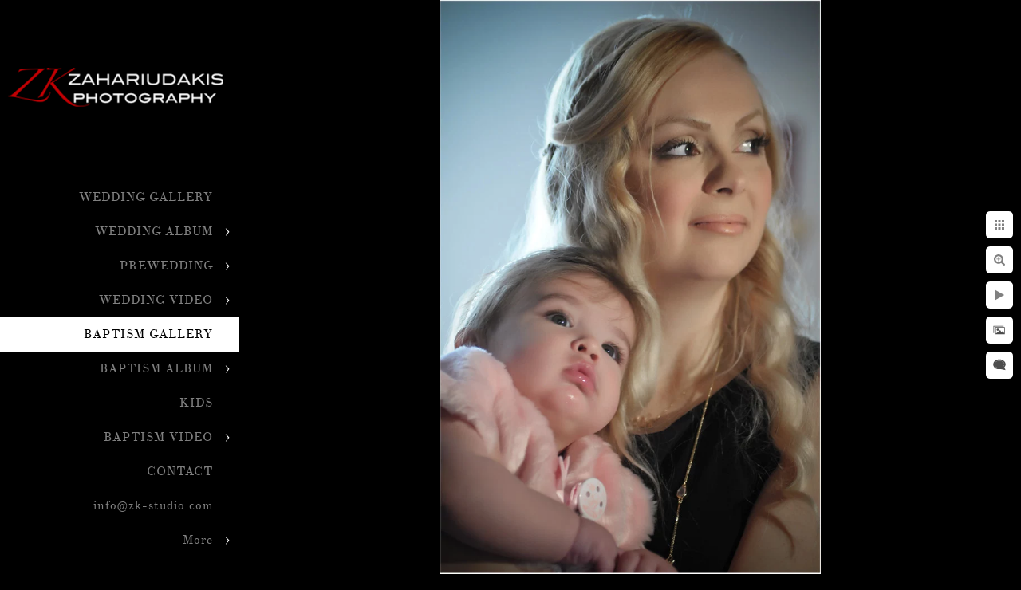

--- FILE ---
content_type: text/html; charset=utf-8
request_url: https://www.zk-studio.com/baptism-gallery/l3ge4zitsjf
body_size: 4129
content:
<!DOCTYPE html>
<!-- site by Good Gallery, www.goodgallery.com -->
<html class="no-js GalleryPage ">
<head>
<title>BAPTISM GALLERY</title>
<link rel="dns-prefetch" href="//cdn.goodgallery.com" /><link rel="dns-prefetch" href="//www.google-analytics.com" />
<link rel="shortcut icon" href="//cdn.goodgallery.com/ac6977b1-78cb-42b3-adaa-b4d0dc767be4/logo/2aqqmyg1/fbudtqu3b1r.ico" />

 <meta name="robots" content="noarchive" /> 	 <link rel="canonical" href="https://www.zk-studio.com/baptism-gallery/l3ge4zitsjf" />
 <style type="text/css">.YB:before{content: attr(data-c);display: block;height: 150em;}</style><link rel="stylesheet" type="text/css" media="print" onload="if(media!='all')media='all'" href="//cdn.goodgallery.com/ac6977b1-78cb-42b3-adaa-b4d0dc767be4/d/Desktop-kTlsIxSmGNru2pexi1whLg-2-9NX7s09alpBNtKl4CGtY1g.css" />
<script type="text/javascript" src="//cdn.goodgallery.com/ac6977b1-78cb-42b3-adaa-b4d0dc767be4/p/bundle-2teHGVEHG23F7yH4EM4Vng-20250629021656.js"></script>
<script type="text/javascript" src="//cdn.goodgallery.com/ac6977b1-78cb-42b3-adaa-b4d0dc767be4/d/PageData-374y1qs8-0a0d0b05-8d20-4d3a-a878-07ec82de3f33-9NX7s09alpBNtKl4CGtY1g-2.js"></script>
<!--[if lt IE 9]><script type="text/javascript" src="/admin/Scripts/jQuery.XDomainRequest.js"></script><![endif]-->

<meta property="og:url" content="https://www.zk-studio.com/baptism-gallery/l3ge4zitsjf" />
<meta property="og:type" content="website" />
<meta property="og:site_name" content="" />
<meta property="og:image" content="https://cdn.goodgallery.com/ac6977b1-78cb-42b3-adaa-b4d0dc767be4/r/1024/2aqpig4s/l3ge4zitsjf.jpg" />
<meta property="og:title" content="BAPTISM GALLERY" />
<meta property="og:description" />
<script type="application/ld+json">{ "@context": "https://schema.org", "@type": "Organization", "url": "https://www.zk-studio.com", "logo": "https://logocdn.goodgallery.com/ac6977b1-78cb-42b3-adaa-b4d0dc767be4/540x0/2aqqms9s/rfn1d3gqegw.png" }</script>
<script type="application/ld+json">{ "@context": "http://schema.org", "@type": "BreadcrumbList", "itemListElement": [ { "@type": "ListItem", "position": "1", "item": { "@id": "https://www.zk-studio.com/", "name": "Home" } }, { "@type": "ListItem", "position": "2", "item": { "@id": "https://www.zk-studio.com/baptism-gallery", "name": "BAPTISM GALLERY" } } ] }</script>

<style type="text/css" data-id="inline">
html.js, html.js body {margin:0;padding:0;}
.elementContainer img {width:100%}
ul.GalleryUIMenu {list-style: none;margin: 0;padding: 0} ul.GalleryUIMenu a {text-decoration: none} ul.GalleryUIMenu li {position: relative; white-space: nowrap}
.GalleryUISiteNavigation {background-color: rgba(0, 0, 0, 1);width:300px}
.GalleryUIMenuTopLevel .GalleryUIMenu {display: inline-block} ul.GalleryUIMenu li, div.GalleryUIMenuSubMenuDiv li {text-transform:none}
.GalleryUIMenuTopLevel .GalleryUIMenu > li {padding: 10px 15px 10px 15px;border:0px solid #FFFFFF;border-left-width:0px;border-top-width:0px;white-space:normal;text-align:right}
.GalleryUIMenu > li {color:#808080;background-color:rgba(0, 0, 0, 1);font-size:15px;letter-spacing: 1px;;position:relative}
.GalleryUIMenu > li > a {color:#808080} .GalleryUIMenu > li.Active > a {color:#000000}
.GalleryUIMenu > li.Active {color:#000000;background-color:rgba(255, 255, 255, 1)}
span.SubMenuArrow,span.SubMenuArrowLeft,span.SubMenuArrowRight,span.SubMenuArrowUp,span.SubMenuArrowDown {display:block;position:absolute;top:50%;right:10px;margin-top:-5px;height:10px;width:10px;background-color:transparent;} span.SubMenuArrowSizing {display:inline-block;width:20px;height:10px;opacity:0;margin-right:-2px;}

 .GalleryUISiteNavigation {position:fixed;top:0;left:0}
.GalleryUIMenuTopLevel .GalleryUIMenu {width:300px} .GalleryUISiteNavigation {height:100%}


html { font-family: 'Theano Didot' ; } @font-face { font-display:swap;font-family: 'Theano Didot'; font-style: normal; font-weight: 400; src: url(https://cdn.goodgallery.com/GoogleFont/TheanoDidot/TheanoDidot-Regular.ttf) format('truetype'); }
.GalleryUIMenu, .GalleryUIMenu a { font-family: 'Theano Didot' ; } @font-face { font-display:swap;font-family: 'Theano Didot'; font-style: normal; font-weight: 400; src: url(https://cdn.goodgallery.com/GoogleFont/TheanoDidot/TheanoDidot-Regular.ttf) format('truetype'); }
.PageTemplateText,.CaptionContainer,.PageInformationArea,.GGTextContent { font-family: 'Theano Didot' ; } @font-face { font-display:swap;font-family: 'Theano Didot'; font-style: normal; font-weight: 400; src: url(https://cdn.goodgallery.com/GoogleFont/TheanoDidot/TheanoDidot-Regular.ttf) format('truetype'); }
h1, h2, h3, h4, h5, h6 { font-family: 'Theano Didot' ;font-weight:700; } @font-face { font-display:swap;font-family: 'Theano Didot'; font-style: normal; font-weight: 400; src: url(https://cdn.goodgallery.com/GoogleFont/TheanoDidot/TheanoDidot-Regular.ttf) format('truetype'); }
.GalleryUIContainer .NameMark { font-family: 'Theano Didot' ; } @font-face { font-display:swap;font-family: 'Theano Didot'; font-style: normal; font-weight: 400; src: url(https://cdn.goodgallery.com/GoogleFont/TheanoDidot/TheanoDidot-Regular.ttf) format('truetype'); }
.GalleryMenuContent .GGMenuPageHeading { font-family: 'Theano Didot' ; } @font-face { font-display:swap;font-family: 'Theano Didot'; font-style: normal; font-weight: 400; src: url(https://cdn.goodgallery.com/GoogleFont/TheanoDidot/TheanoDidot-Regular.ttf) format('truetype'); }
.GMLabel { font-family: 'Theano Didot' ; } @font-face { font-display:swap;font-family: 'Theano Didot'; font-style: normal; font-weight: 400; src: url(https://cdn.goodgallery.com/GoogleFont/TheanoDidot/TheanoDidot-Regular.ttf) format('truetype'); }
.GMTagline { font-family: 'Theano Didot' ; } @font-face { font-display:swap;font-family: 'Theano Didot'; font-style: normal; font-weight: 400; src: url(https://cdn.goodgallery.com/GoogleFont/TheanoDidot/TheanoDidot-Regular.ttf) format('truetype'); }
div.GGForm label.SectionHeading { font-family: 'Theano Didot' ; } @font-face { font-display:swap;font-family: 'Theano Didot'; font-style: normal; font-weight: 400; src: url(https://cdn.goodgallery.com/GoogleFont/TheanoDidot/TheanoDidot-Regular.ttf) format('truetype'); }
.GGHamburgerMenuLabel { font-family: 'Theano Didot' ; } @font-face { font-display:swap;font-family: 'Theano Didot'; font-style: normal; font-weight: 400; src: url(https://cdn.goodgallery.com/GoogleFont/TheanoDidot/TheanoDidot-Regular.ttf) format('truetype'); }
h2 { font-family: 'Theano Didot' ;font-weight:700; } @font-face { font-display:swap;font-family: 'Theano Didot'; font-style: normal; font-weight: 400; src: url(https://cdn.goodgallery.com/GoogleFont/TheanoDidot/TheanoDidot-Regular.ttf) format('truetype'); }
h3 { font-family: 'Theano Didot' ;font-weight:700; } @font-face { font-display:swap;font-family: 'Theano Didot'; font-style: normal; font-weight: 400; src: url(https://cdn.goodgallery.com/GoogleFont/TheanoDidot/TheanoDidot-Regular.ttf) format('truetype'); }
h4 { font-family: 'Theano Didot' ;font-weight:700; } @font-face { font-display:swap;font-family: 'Theano Didot'; font-style: normal; font-weight: 400; src: url(https://cdn.goodgallery.com/GoogleFont/TheanoDidot/TheanoDidot-Regular.ttf) format('truetype'); }
h5 { font-family: 'Theano Didot' ;font-weight:700; } @font-face { font-display:swap;font-family: 'Theano Didot'; font-style: normal; font-weight: 400; src: url(https://cdn.goodgallery.com/GoogleFont/TheanoDidot/TheanoDidot-Regular.ttf) format('truetype'); }
h6 { font-family: 'Theano Didot' ;font-weight:700; } @font-face { font-display:swap;font-family: 'Theano Didot'; font-style: normal; font-weight: 400; src: url(https://cdn.goodgallery.com/GoogleFont/TheanoDidot/TheanoDidot-Regular.ttf) format('truetype'); }
h1 { line-height: 1.45; text-transform: none; text-align: left; letter-spacing: 0px; }
h2 { line-height: 1.45; text-transform: none; text-align: left; letter-spacing: 0px;  }
h3 { line-height: 1.45; text-transform: none; text-align: left; letter-spacing: 0px; }
h4 { line-height: 1.45; text-transform: none; text-align: left; letter-spacing: 0px; }
h5 { line-height: 1.45; text-transform: none; text-align: left; letter-spacing: 0px; }
h6 { line-height: 1.45; text-transform: none; text-align: left; letter-spacing: 0px; }
.PageTemplateText,.CaptionContainer,.PageInformationArea,.GGTextContent { line-height: 1.45; text-transform: none; text-align: left; }
ul.GGBottomNavigation span { font-family: 'Theano Didot' ; } @font-face { font-display:swap;font-family: 'Theano Didot'; font-style: normal; font-weight: 400; src: url(https://cdn.goodgallery.com/GoogleFont/TheanoDidot/TheanoDidot-Regular.ttf) format('truetype'); }
.GGTextContent .GGBreadCrumbs .GGBreadCrumb, .GGTextContent .GGBreadCrumb span { font-family: 'Theano Didot' ; } @font-face { font-display:swap;font-family: 'Theano Didot'; font-style: normal; font-weight: 400; src: url(https://cdn.goodgallery.com/GoogleFont/TheanoDidot/TheanoDidot-Regular.ttf) format('truetype'); }


</style>
</head>
<body data-page-type="gallery" class="GalleryUIContainer" data-page-id="0a0d0b05-8d20-4d3a-a878-07ec82de3f33" data-tags="" data-menu-hash="9NX7s09alpBNtKl4CGtY1g" data-settings-hash="kTlsIxSmGNru2pexi1whLg" data-fotomotoid="" data-imglocation="//cdn.goodgallery.com/ac6977b1-78cb-42b3-adaa-b4d0dc767be4/" data-cdn="//cdn.goodgallery.com/ac6977b1-78cb-42b3-adaa-b4d0dc767be4" data-stoken="374y1qs8" data-settingstemplateid="">
<div class="GalleryUIContentParent" data-pretagged="true">
<div class="GalleryUIContentContainer" data-pretagged="true">
<div class="GalleryUIContent" data-pretagged="true"><div class="CanvasContainer" data-id="l3ge4zitsjf" data-pretagged="true" style="overflow:hidden;"><div class="imgContainer" style="position:absolute;"><div class="dummy" style="padding-top:150.543%;"></div><div class="elementContainer" style="position:absolute;top:0;bottom:0;left:0;right:0;overflow:hidden;"><picture><source type="image/webp" sizes="56vw" srcset="//cdn.goodgallery.com/ac6977b1-78cb-42b3-adaa-b4d0dc767be4/r/0300/2aqpig4s/l3ge4zitsjf.webp 200w, //cdn.goodgallery.com/ac6977b1-78cb-42b3-adaa-b4d0dc767be4/r/0300/2aqpig4s/l3ge4zitsjf.webp 300w, //cdn.goodgallery.com/ac6977b1-78cb-42b3-adaa-b4d0dc767be4/r/0640/2aqpig4s/l3ge4zitsjf.webp 480w, //cdn.goodgallery.com/ac6977b1-78cb-42b3-adaa-b4d0dc767be4/r/0800/2aqpig4s/l3ge4zitsjf.webp 640w, //cdn.goodgallery.com/ac6977b1-78cb-42b3-adaa-b4d0dc767be4/r/1024/2aqpig4s/l3ge4zitsjf.webp 800w" /><source type="image/jpeg" sizes="56vw" srcset="//cdn.goodgallery.com/ac6977b1-78cb-42b3-adaa-b4d0dc767be4/r/0300/2aqpig4s/l3ge4zitsjf.jpg 200w, //cdn.goodgallery.com/ac6977b1-78cb-42b3-adaa-b4d0dc767be4/r/0300/2aqpig4s/l3ge4zitsjf.jpg 300w, //cdn.goodgallery.com/ac6977b1-78cb-42b3-adaa-b4d0dc767be4/r/0640/2aqpig4s/l3ge4zitsjf.jpg 480w, //cdn.goodgallery.com/ac6977b1-78cb-42b3-adaa-b4d0dc767be4/r/0800/2aqpig4s/l3ge4zitsjf.jpg 640w, //cdn.goodgallery.com/ac6977b1-78cb-42b3-adaa-b4d0dc767be4/r/1024/2aqpig4s/l3ge4zitsjf.jpg 800w" /><img src="//cdn.goodgallery.com/ac6977b1-78cb-42b3-adaa-b4d0dc767be4/r/1280/2aqpig4s/l3ge4zitsjf.jpg" draggable="false" alt="" title="" srcset="//cdn.goodgallery.com/ac6977b1-78cb-42b3-adaa-b4d0dc767be4/r/1280/2aqpig4s/l3ge4zitsjf.jpg, //cdn.goodgallery.com/ac6977b1-78cb-42b3-adaa-b4d0dc767be4/r/1280/2aqpig4s/l3ge4zitsjf.jpg 2x" loading="lazy" /></picture></div></div></div></div>
</div>
<div class="prev"></div><div class="next"></div><span class="prev SingleImageHidden"></span><span class="next SingleImageHidden"></span>
<div class="GalleryUIThumbnailPanelContainerParent"></div>
</div>
        
<div class="GalleryUISiteNavigation"><a href="/" class="NavigationLogoTarget"><img src="https://logocdn.goodgallery.com/ac6977b1-78cb-42b3-adaa-b4d0dc767be4/540x0/2aqqms9s/rfn1d3gqegw.png" alt="" title="" border="0" style="padding: 85px 20px 85px 10px;" height="49" width="270"></a><div class="GalleryUIMenuTopLevel" data-predefined="true"><div class="GalleryUIMenuContainer" data-predefined="true"><ul class="GalleryUIMenu" data-predefined="true"><li data-pid="fe37a511-af43-48c6-a08b-dfdd7083e761"><a href="/wedding-gallery">WEDDING GALLERY</a><span class="SubMenuArrowSizing"> </span></li><li data-pid="5cc62148-becb-431b-8cc2-462a2fdfd6c7"><a href="/wedding-album">WEDDING ALBUM</a><span class="SubMenuArrow"> </span><span class="SubMenuArrowSizing"> </span></li><li data-pid="0f24cb73-5cb3-476c-ae1e-1cde12cc65f2"><a href="/link-YvQSvoErom">PREWEDDING</a><span class="SubMenuArrow"> </span><span class="SubMenuArrowSizing"> </span></li><li data-pid="4a551e41-e2a4-44dc-87e7-58cfbb0cef77"><a href="http://www.zk-studio.com">WEDDING VIDEO</a><span class="SubMenuArrow"> </span><span class="SubMenuArrowSizing"> </span></li><li data-pid="0a0d0b05-8d20-4d3a-a878-07ec82de3f33"><a href="/baptism-gallery">BAPTISM GALLERY</a><span class="SubMenuArrowSizing"> </span></li><li data-pid="24709bdc-a88f-471b-b3d4-6c433b749daf"><a href="/baptism-album">BAPTISM ALBUM</a><span class="SubMenuArrow"> </span><span class="SubMenuArrowSizing"> </span></li><li data-pid="a371cbd4-66e8-4239-8730-607e4d2c7e6d"><a href="/link-UBuciRFEyp">KIDS</a><span class="SubMenuArrowSizing"> </span></li><li data-pid="601ea65c-5015-4ee9-9546-f71331a73e7f"><a href="http://www.zk-studio.com/">BAPTISM VIDEO</a><span class="SubMenuArrow"> </span><span class="SubMenuArrowSizing"> </span></li><li data-pid="c1cbe6eb-513c-4ec5-872e-dd061093bf0e"><a href="/contact">CONTACT</a><span class="SubMenuArrowSizing"> </span></li><li data-pid="9704e3a1-a068-45e9-81ce-bd8a65699208"><a href="info@zk-studio.com">info@zk-studio.com</a><span class="SubMenuArrowSizing"> </span></li><li data-pid="8a4d626c-3c09-4509-9a39-808856721399" class="TypeMenuHTML"><span><a style="color: #808080;" href="tel: 2310%20212272" target="_blank" rel="noopener">TEL:2310 212272</a></span><span class="SubMenuArrowSizing"> </span></li><li data-pid="9f51c1a6-90a8-4c71-b8f1-82d185fa78ad" class="TypeMenuHTML SocialNetwork"><span class="SubMenuArrowSizing"> </span></li></ul></div></div></div><div class="GalleryUIMenuSubLevel" style="opacity:0;display:none;z-index:10101;" data-pid="5cc62148-becb-431b-8cc2-462a2fdfd6c7"><div class="GalleryUIMenuContainer"><ul class="GalleryUIMenu"><li data-pid="3e112080-5295-4762-a23c-0c09f71e586e"><a href="/wedding-album/vaggelis-katerina">VAGGELIS - KATERINA</a></li><li data-pid="3997e59c-d85e-4ae7-af5e-fe85054151d4"><a href="/wedding-album/dimitris-lia">DIMITRIS - LIA</a></li><li data-pid="f9766005-e141-4c7c-97be-e93262c5fb90"><a href="/wedding-album/akis-elvira">AKIS - ELVIRA</a></li><li data-pid="8230328f-950e-47b7-b6f4-fa3c51753100"><a href="/wedding-album/xaris-maria">XARIS - MARIA</a></li><li data-pid="ee77ca8f-2050-408c-bcf4-331efb30b58c"><a href="/wedding-album/stavros-efi">STAVROS - EFI</a></li></ul></div></div><div class="GalleryUIMenuSubLevel" style="opacity:0;display:none;z-index:10101;" data-pid="0f24cb73-5cb3-476c-ae1e-1cde12cc65f2"><div class="GalleryUIMenuContainer"><ul class="GalleryUIMenu"><li data-pid="9dcdaee9-aad5-4838-8edb-dbfb4e630469"><a href="/link-YvQSvoErom/nikos-eya">NIKOS - EYA</a></li><li data-pid="ee8b1ec2-8f92-4410-81ba-ebb38e39b666"><a href="/link-YvQSvoErom/giannis-vivi">GIANNIS - VIVI</a></li><li data-pid="313d9e84-1435-46c0-8919-5e19c6ed5946"><a href="/link-YvQSvoErom/mpampis-agapi">MPAMPIS - AGAPI</a></li></ul></div></div><div class="GalleryUIMenuSubLevel" style="opacity:0;display:none;z-index:10101;" data-pid="4a551e41-e2a4-44dc-87e7-58cfbb0cef77"><div class="GalleryUIMenuContainer"><ul class="GalleryUIMenu"><li data-pid="67e8d84d-70ab-439f-962d-7dfe12e8d14c"><a href="/link-jITCbGbwcg/eleni-stratos">ELENI - STRATOS</a></li><li data-pid="9da533b1-d6dd-468d-9ffd-7c4172c59893"><a href="/link-jITCbGbwcg/melani-xristos">MELANI - XRISTOS</a></li><li data-pid="42e5ebd1-003a-4c74-a23f-25290085df23"><a href="/link-jITCbGbwcg/agapi-babis">AGAPI - BABIS</a></li><li data-pid="4157b712-515d-4735-a014-7ef3d8b614f6"><a href="/link-jITCbGbwcg/marianna-leonidas">MARIANNA - LEONIDAS</a></li><li data-pid="b5e5a75e-45a2-433f-bf1d-7b25cedb3dad"><a href="/link-jITCbGbwcg/ioanna-giorgos">IOANNA - GIORGOS</a></li><li data-pid="d610e2d7-c635-4a4c-a841-aef453b29e77"><a href="/link-jITCbGbwcg/fofo-giannis">FOFO - GIANNIS</a></li><li data-pid="f6f99bce-d9e6-42bc-b5b9-1298d7ef7747"><a href="/link-jITCbGbwcg/zaharoula-paraskeuas">ZAHAROULA - PARASKEUAS</a></li><li data-pid="1b3d1117-cd53-46c0-ab5f-46c18a5f8661"><a href="/link-jITCbGbwcg/xristina-giorgos">XRISTINA - GIORGOS</a></li><li data-pid="15aa3d46-00ab-46d6-996d-a18ffc2a70df"><a href="/link-jITCbGbwcg/sofia-stratos">SOFIA - STRATOS</a></li><li data-pid="5cadd235-f7a4-491e-8adf-a02b803fc654"><a href="/link-jITCbGbwcg/katerina-sakis">KATERINA - SAKIS</a></li><li data-pid="cf703229-69bf-4a54-af7a-f630a163e8e7"><a href="/link-jITCbGbwcg/frosso-pantelis">FROSSO - PANTELIS</a></li><li data-pid="ab2a6fe4-46f5-4e8e-9561-0217627dbb6b"><a href="/link-jITCbGbwcg/efi-mixalhs">EFI - MIXALHS</a></li></ul></div></div><div class="GalleryUIMenuSubLevel" style="opacity:0;display:none;z-index:10101;" data-pid="24709bdc-a88f-471b-b3d4-6c433b749daf"><div class="GalleryUIMenuContainer"><ul class="GalleryUIMenu"><li data-pid="a6fe6468-dced-4c15-8fd0-fc6a3aa4b1ef"><a href="/baptism-album/baptism-xristina">BAPTISM XRISTINA</a></li></ul></div></div><div class="GalleryUIMenuSubLevel" style="opacity:0;display:none;z-index:10101;" data-pid="601ea65c-5015-4ee9-9546-f71331a73e7f"><div class="GalleryUIMenuContainer"><ul class="GalleryUIMenu"><li data-pid="c94f1493-0de4-4e4b-bbd8-83eace3038ba"><a href="/link-dOhWanCUqP/eftixia">EFTIXIA</a></li><li data-pid="ac72eb02-78c9-41cb-bf35-86f5d225c45b"><a href="/link-dOhWanCUqP/nefeli">NEFELI</a></li><li data-pid="31c5585e-17a3-46a9-9a90-23e434808224"><a href="/link-dOhWanCUqP/tasos">TASOS</a></li></ul></div></div>
     

</body>
</html>


--- FILE ---
content_type: text/html; charset=utf-8
request_url: https://www.zk-studio.com/baptism-gallery/thumbnails?IsAjax=1
body_size: 22754
content:
<!DOCTYPE html><!-- site by Good Gallery, www.goodgallery.com -->
<html class="no-js GalleryPage ">
<head>
<title>BAPTISM GALLERY</title>
<link rel="dns-prefetch" href="//cdn.goodgallery.com" /><link rel="dns-prefetch" href="//www.google-analytics.com" />
<link rel="shortcut icon" href="//cdn.goodgallery.com/ac6977b1-78cb-42b3-adaa-b4d0dc767be4/logo/2aqqmyg1/fbudtqu3b1r.ico" />

 <meta name="robots" content="noarchive" /> 	 <link rel="canonical" href="https://www.zk-studio.com/baptism-gallery/thumbnails" />
 <style type="text/css">.YB:before{content: attr(data-c);display: block;height: 150em;}</style><link rel="stylesheet" type="text/css" media="print" onload="if(media!='all')media='all'" href="//cdn.goodgallery.com/ac6977b1-78cb-42b3-adaa-b4d0dc767be4/d/Desktop-kTlsIxSmGNru2pexi1whLg-2-9NX7s09alpBNtKl4CGtY1g.css" />
<script type="text/javascript" src="//cdn.goodgallery.com/ac6977b1-78cb-42b3-adaa-b4d0dc767be4/p/bundle-2teHGVEHG23F7yH4EM4Vng-20250629021656.js"></script>
<script type="text/javascript" src="//cdn.goodgallery.com/ac6977b1-78cb-42b3-adaa-b4d0dc767be4/d/PageData-374y1qs8-0a0d0b05-8d20-4d3a-a878-07ec82de3f33-9NX7s09alpBNtKl4CGtY1g-2.js"></script>
<!--[if lt IE 9]><script type="text/javascript" src="/admin/Scripts/jQuery.XDomainRequest.js"></script><![endif]-->

<meta property="og:url" content="https://www.zk-studio.com/baptism-gallery/thumbnails" />
<meta property="og:type" content="website" />
<meta property="og:site_name" content="" />
<meta property="og:image" content="https://cdn.goodgallery.com/ac6977b1-78cb-42b3-adaa-b4d0dc767be4/s/0200/2aqpigi4/fdvn3fgsq0p.jpg"/><meta property="og:image" content="https://cdn.goodgallery.com/ac6977b1-78cb-42b3-adaa-b4d0dc767be4/s/0200/2aqpigcy/h15mn42p5qc.jpg"/><meta property="og:image" content="https://cdn.goodgallery.com/ac6977b1-78cb-42b3-adaa-b4d0dc767be4/s/0200/2aqpigaj/wp0liw0el0v.jpg"/><meta property="og:image" content="https://cdn.goodgallery.com/ac6977b1-78cb-42b3-adaa-b4d0dc767be4/s/0200/2aqpiga3/evsio4pwdjw.jpg"/><meta property="og:image" content="https://cdn.goodgallery.com/ac6977b1-78cb-42b3-adaa-b4d0dc767be4/s/0200/2aqpig9q/55voj12idnz.jpg"/><meta property="og:image" content="https://cdn.goodgallery.com/ac6977b1-78cb-42b3-adaa-b4d0dc767be4/s/0200/2aqpig9q/rvvl05fvgag.jpg"/><meta property="og:image" content="https://cdn.goodgallery.com/ac6977b1-78cb-42b3-adaa-b4d0dc767be4/s/0200/2aqpig7m/rer5t3teon3.jpg"/><meta property="og:image" content="https://cdn.goodgallery.com/ac6977b1-78cb-42b3-adaa-b4d0dc767be4/s/0200/2aqpig7a/0cmghjoftbc.jpg"/><meta property="og:image" content="https://cdn.goodgallery.com/ac6977b1-78cb-42b3-adaa-b4d0dc767be4/s/0200/2aqpig6t/31y3x2plprp.jpg"/><meta property="og:image" content="https://cdn.goodgallery.com/ac6977b1-78cb-42b3-adaa-b4d0dc767be4/s/0200/2aqpig56/hrrporh5ol1.jpg"/><meta property="og:image" content="https://cdn.goodgallery.com/ac6977b1-78cb-42b3-adaa-b4d0dc767be4/s/0200/2aqpig4s/l3ge4zitsjf.jpg"/><meta property="og:image" content="https://cdn.goodgallery.com/ac6977b1-78cb-42b3-adaa-b4d0dc767be4/s/0200/2aqpig4c/rgllentkwx2.jpg"/><meta property="og:image" content="https://cdn.goodgallery.com/ac6977b1-78cb-42b3-adaa-b4d0dc767be4/s/0200/2aqpig3v/xlrfa3s13kh.jpg"/><meta property="og:image" content="https://cdn.goodgallery.com/ac6977b1-78cb-42b3-adaa-b4d0dc767be4/s/0200/2aqpig25/opxtcscmhwk.jpg"/><meta property="og:image" content="https://cdn.goodgallery.com/ac6977b1-78cb-42b3-adaa-b4d0dc767be4/s/0200/2aqpig1s/yiet4y10tc5.jpg"/><meta property="og:image" content="https://cdn.goodgallery.com/ac6977b1-78cb-42b3-adaa-b4d0dc767be4/s/0200/2aqpig1g/eal2mhyndbx.jpg"/><meta property="og:image" content="https://cdn.goodgallery.com/ac6977b1-78cb-42b3-adaa-b4d0dc767be4/s/0200/2aqpig13/ezca0e5hxhs.jpg"/><meta property="og:image" content="https://cdn.goodgallery.com/ac6977b1-78cb-42b3-adaa-b4d0dc767be4/s/0200/2aqpig0u/zhui1y41skq.jpg"/><meta property="og:image" content="https://cdn.goodgallery.com/ac6977b1-78cb-42b3-adaa-b4d0dc767be4/s/0200/2aqpifz3/rvqsvhd0wgj.jpg"/><meta property="og:image" content="https://cdn.goodgallery.com/ac6977b1-78cb-42b3-adaa-b4d0dc767be4/s/0200/2aqpifyo/ijxuiaimzc0.jpg"/><meta property="og:image" content="https://cdn.goodgallery.com/ac6977b1-78cb-42b3-adaa-b4d0dc767be4/s/0200/2aqpifyb/nogw11faszg.jpg"/><meta property="og:image" content="https://cdn.goodgallery.com/ac6977b1-78cb-42b3-adaa-b4d0dc767be4/s/0200/2aqpifwt/2i0szegvddh.jpg"/><meta property="og:image" content="https://cdn.goodgallery.com/ac6977b1-78cb-42b3-adaa-b4d0dc767be4/s/0200/2aqpifwf/nr14vr1psnj.jpg"/><meta property="og:image" content="https://cdn.goodgallery.com/ac6977b1-78cb-42b3-adaa-b4d0dc767be4/s/0200/2aqpifvw/kbjzfdj1www.jpg"/><meta property="og:image" content="https://cdn.goodgallery.com/ac6977b1-78cb-42b3-adaa-b4d0dc767be4/s/0200/2aqpifvk/ykaym5yj5fg.jpg"/><meta property="og:image" content="https://cdn.goodgallery.com/ac6977b1-78cb-42b3-adaa-b4d0dc767be4/s/0200/2aqpifty/k13ftofoudm.jpg"/><meta property="og:image" content="https://cdn.goodgallery.com/ac6977b1-78cb-42b3-adaa-b4d0dc767be4/s/0200/2aqpiftp/xrmnwg0y2mt.jpg"/><meta property="og:image" content="https://cdn.goodgallery.com/ac6977b1-78cb-42b3-adaa-b4d0dc767be4/s/0200/2aqpifte/oncvrrmu1dr.jpg"/><meta property="og:image" content="https://cdn.goodgallery.com/ac6977b1-78cb-42b3-adaa-b4d0dc767be4/s/0200/2aqpift7/iiqu55wiyyf.jpg"/><meta property="og:image" content="https://cdn.goodgallery.com/ac6977b1-78cb-42b3-adaa-b4d0dc767be4/s/0200/2aqpifsm/daiyoyef4nk.jpg"/><meta property="og:image" content="https://cdn.goodgallery.com/ac6977b1-78cb-42b3-adaa-b4d0dc767be4/s/0200/2aqpifr5/vfj1g0fklnl.jpg"/><meta property="og:image" content="https://cdn.goodgallery.com/ac6977b1-78cb-42b3-adaa-b4d0dc767be4/s/0200/2aqpifqr/5nwf3xb0331.jpg"/><meta property="og:image" content="https://cdn.goodgallery.com/ac6977b1-78cb-42b3-adaa-b4d0dc767be4/s/0200/2aqpifqc/5hvbedio3dx.jpg"/><meta property="og:image" content="https://cdn.goodgallery.com/ac6977b1-78cb-42b3-adaa-b4d0dc767be4/s/0200/2aqpifq2/52pfilry3qd.jpg"/><meta property="og:image" content="https://cdn.goodgallery.com/ac6977b1-78cb-42b3-adaa-b4d0dc767be4/s/0200/2aqpifof/ucjqdkv4uyd.jpg"/><meta property="og:image" content="https://cdn.goodgallery.com/ac6977b1-78cb-42b3-adaa-b4d0dc767be4/s/0200/2aqpifo1/gjftuhhdxq5.jpg"/><script type="application/ld+json">{ "@context": "https://schema.org", "@type": "Organization", "url": "https://www.zk-studio.com", "logo": "https://logocdn.goodgallery.com/ac6977b1-78cb-42b3-adaa-b4d0dc767be4/540x0/2aqqms9s/rfn1d3gqegw.png" }</script>
<script type="application/ld+json">{ "@context": "http://schema.org", "@type": "BreadcrumbList", "itemListElement": [ { "@type": "ListItem", "position": "1", "item": { "@id": "https://www.zk-studio.com/", "name": "Home" } }, { "@type": "ListItem", "position": "2", "item": { "@id": "https://www.zk-studio.com/baptism-gallery", "name": "BAPTISM GALLERY" } } ] }</script>

<style type="text/css" data-id="inline">
html.js, html.js body {margin:0;padding:0;}
div.ThumbnailPanelThumbnailContainer div.Placeholder, div.ThumbnailPanelThumbnailContainer .CVThumb {position: absolute;left: 0px;top: 0px;height: 100%;width: 100%;border: 0px} div.ThumbnailPanelThumbnailContainer .CVThumb {text-align: center} div.ThumbnailPanelThumbnailContainer .CVThumb img {max-width: 100%;width: 100%;border: 0px} span.ThumbnailPanelEntityLoaded div.Placeholder {display: none;}
html.no-js .CVThumb img {opacity:0} div.ThumbnailPanelThumbnailContainer {overflow:hidden;position:absolute;top:0px;left:0px} .YB:before{content: attr(data-c);display: block;height: 150em;width:100%;background-color:#000000;position:fixed;z-index:9999;}
.GalleryUIThumbnailPanelContainerParent {background-color:#000000}
ul.GalleryUIMenu {list-style: none;margin: 0;padding: 0} ul.GalleryUIMenu a {text-decoration: none} ul.GalleryUIMenu li {position: relative; white-space: nowrap}
.GalleryUISiteNavigation {background-color: rgba(0, 0, 0, 1);width:300px}
.GalleryUIMenuTopLevel .GalleryUIMenu {display: inline-block} ul.GalleryUIMenu li, div.GalleryUIMenuSubMenuDiv li {text-transform:none}
.GalleryUIMenuTopLevel .GalleryUIMenu > li {padding: 10px 15px 10px 15px;border:0px solid #FFFFFF;border-left-width:0px;border-top-width:0px;white-space:normal;text-align:right}
.GalleryUIMenu > li {color:#808080;background-color:rgba(0, 0, 0, 1);font-size:15px;letter-spacing: 1px;;position:relative}
.GalleryUIMenu > li > a {color:#808080} .GalleryUIMenu > li.Active > a {color:#000000}
.GalleryUIMenu > li.Active {color:#000000;background-color:rgba(255, 255, 255, 1)}
span.SubMenuArrow,span.SubMenuArrowLeft,span.SubMenuArrowRight,span.SubMenuArrowUp,span.SubMenuArrowDown {display:block;position:absolute;top:50%;right:10px;margin-top:-5px;height:10px;width:10px;background-color:transparent;} span.SubMenuArrowSizing {display:inline-block;width:20px;height:10px;opacity:0;margin-right:-2px;}

 .GalleryUISiteNavigation {position:fixed;top:0;left:0}
.GalleryUIMenuTopLevel .GalleryUIMenu {width:300px} .GalleryUISiteNavigation {height:100%}


html { font-family: 'Theano Didot' ; } @font-face { font-display:swap;font-family: 'Theano Didot'; font-style: normal; font-weight: 400; src: url(https://cdn.goodgallery.com/GoogleFont/TheanoDidot/TheanoDidot-Regular.ttf) format('truetype'); }
.GalleryUIMenu, .GalleryUIMenu a { font-family: 'Theano Didot' ; } @font-face { font-display:swap;font-family: 'Theano Didot'; font-style: normal; font-weight: 400; src: url(https://cdn.goodgallery.com/GoogleFont/TheanoDidot/TheanoDidot-Regular.ttf) format('truetype'); }
.PageTemplateText,.CaptionContainer,.PageInformationArea,.GGTextContent { font-family: 'Theano Didot' ; } @font-face { font-display:swap;font-family: 'Theano Didot'; font-style: normal; font-weight: 400; src: url(https://cdn.goodgallery.com/GoogleFont/TheanoDidot/TheanoDidot-Regular.ttf) format('truetype'); }
h1, h2, h3, h4, h5, h6 { font-family: 'Theano Didot' ;font-weight:700; } @font-face { font-display:swap;font-family: 'Theano Didot'; font-style: normal; font-weight: 400; src: url(https://cdn.goodgallery.com/GoogleFont/TheanoDidot/TheanoDidot-Regular.ttf) format('truetype'); }
.GalleryUIContainer .NameMark { font-family: 'Theano Didot' ; } @font-face { font-display:swap;font-family: 'Theano Didot'; font-style: normal; font-weight: 400; src: url(https://cdn.goodgallery.com/GoogleFont/TheanoDidot/TheanoDidot-Regular.ttf) format('truetype'); }
.GalleryMenuContent .GGMenuPageHeading { font-family: 'Theano Didot' ; } @font-face { font-display:swap;font-family: 'Theano Didot'; font-style: normal; font-weight: 400; src: url(https://cdn.goodgallery.com/GoogleFont/TheanoDidot/TheanoDidot-Regular.ttf) format('truetype'); }
.GMLabel { font-family: 'Theano Didot' ; } @font-face { font-display:swap;font-family: 'Theano Didot'; font-style: normal; font-weight: 400; src: url(https://cdn.goodgallery.com/GoogleFont/TheanoDidot/TheanoDidot-Regular.ttf) format('truetype'); }
.GMTagline { font-family: 'Theano Didot' ; } @font-face { font-display:swap;font-family: 'Theano Didot'; font-style: normal; font-weight: 400; src: url(https://cdn.goodgallery.com/GoogleFont/TheanoDidot/TheanoDidot-Regular.ttf) format('truetype'); }
div.GGForm label.SectionHeading { font-family: 'Theano Didot' ; } @font-face { font-display:swap;font-family: 'Theano Didot'; font-style: normal; font-weight: 400; src: url(https://cdn.goodgallery.com/GoogleFont/TheanoDidot/TheanoDidot-Regular.ttf) format('truetype'); }
.GGHamburgerMenuLabel { font-family: 'Theano Didot' ; } @font-face { font-display:swap;font-family: 'Theano Didot'; font-style: normal; font-weight: 400; src: url(https://cdn.goodgallery.com/GoogleFont/TheanoDidot/TheanoDidot-Regular.ttf) format('truetype'); }
h2 { font-family: 'Theano Didot' ;font-weight:700; } @font-face { font-display:swap;font-family: 'Theano Didot'; font-style: normal; font-weight: 400; src: url(https://cdn.goodgallery.com/GoogleFont/TheanoDidot/TheanoDidot-Regular.ttf) format('truetype'); }
h3 { font-family: 'Theano Didot' ;font-weight:700; } @font-face { font-display:swap;font-family: 'Theano Didot'; font-style: normal; font-weight: 400; src: url(https://cdn.goodgallery.com/GoogleFont/TheanoDidot/TheanoDidot-Regular.ttf) format('truetype'); }
h4 { font-family: 'Theano Didot' ;font-weight:700; } @font-face { font-display:swap;font-family: 'Theano Didot'; font-style: normal; font-weight: 400; src: url(https://cdn.goodgallery.com/GoogleFont/TheanoDidot/TheanoDidot-Regular.ttf) format('truetype'); }
h5 { font-family: 'Theano Didot' ;font-weight:700; } @font-face { font-display:swap;font-family: 'Theano Didot'; font-style: normal; font-weight: 400; src: url(https://cdn.goodgallery.com/GoogleFont/TheanoDidot/TheanoDidot-Regular.ttf) format('truetype'); }
h6 { font-family: 'Theano Didot' ;font-weight:700; } @font-face { font-display:swap;font-family: 'Theano Didot'; font-style: normal; font-weight: 400; src: url(https://cdn.goodgallery.com/GoogleFont/TheanoDidot/TheanoDidot-Regular.ttf) format('truetype'); }
h1 { line-height: 1.45; text-transform: none; text-align: left; letter-spacing: 0px; }
h2 { line-height: 1.45; text-transform: none; text-align: left; letter-spacing: 0px;  }
h3 { line-height: 1.45; text-transform: none; text-align: left; letter-spacing: 0px; }
h4 { line-height: 1.45; text-transform: none; text-align: left; letter-spacing: 0px; }
h5 { line-height: 1.45; text-transform: none; text-align: left; letter-spacing: 0px; }
h6 { line-height: 1.45; text-transform: none; text-align: left; letter-spacing: 0px; }
.PageTemplateText,.CaptionContainer,.PageInformationArea,.GGTextContent { line-height: 1.45; text-transform: none; text-align: left; }
ul.GGBottomNavigation span { font-family: 'Theano Didot' ; } @font-face { font-display:swap;font-family: 'Theano Didot'; font-style: normal; font-weight: 400; src: url(https://cdn.goodgallery.com/GoogleFont/TheanoDidot/TheanoDidot-Regular.ttf) format('truetype'); }
.GGTextContent .GGBreadCrumbs .GGBreadCrumb, .GGTextContent .GGBreadCrumb span { font-family: 'Theano Didot' ; } @font-face { font-display:swap;font-family: 'Theano Didot'; font-style: normal; font-weight: 400; src: url(https://cdn.goodgallery.com/GoogleFont/TheanoDidot/TheanoDidot-Regular.ttf) format('truetype'); }




div.GalleryUIThumbnailPanelContainerParent {
    background-color: #000000;
}

div.GGThumbActualContainer div.ThumbnailPanelCaptionContainer {
    position: unset;
    left: unset;
    top: unset;
}

html.js.GalleryPage.ThumbnailPanelActive {
    overflow: visible;
}

    
    html.GalleryPage.ThumbnailPanelActive div.GalleryUISiteNavigation {
        position: fixed !important;
    }
    

html.ThumbnailPanelActive body {
    overflow: visible;
}

html.ThumbnailPanelActive div.GalleryUIContentParent {
    overflow: visible;
}

div.GalleryUIThumbnailPanelContainer div.GGThumbModernContainer > div.GGTextContent {
    position: relative;
}

div.GGThumbActualContainer div.ThumbEntityContainer div.ThumbAspectContainer {
}

div.GGThumbActualContainer div.ThumbEntityContainer div.ThumbAspectContainer {
    height: 0;
    overflow: hidden;
    position: relative;
    border-radius: 0%;
    border: 1px solid rgba(0, 0, 0, 1);
    background-color: rgba(0, 0, 0, 1);
    opacity: 1;

    -moz-transition: opacity 0.15s, background-color 0.15s, border-color 0.15s, color 0.15s;
    -webkit-transition: opacity 0.15s, background-color 0.15s, border-color 0.15s, color 0.15s;
    -o-transition: opacity: 0.15s, background-color 0.15s, border-color 0.15s, color 0.15s;
    transition: opacity 0.15s, background-color 0.15s, border-color 0.15s, color 0.15s;
}

div.GGThumbActualContainer div.ThumbAspectContainer > div,
div.GGThumbModernContainer div.ThumbAspectContainer > div {
    position: absolute;
    left: 0;
    top: 0;
    height: 100%;
    width: 100%;
}

div.GGThumbActualContainer div.ThumbAspectContainer img,
div.GGThumbModernContainer div.ThumbAspectContainer img {
    min-width: 100%;
    min-height: 100%;
}

div.GGThumbActualContainer div.ThumbAspectContainer div.icon {
    position: absolute;
    left: unset;
    top: unset;
    right: 5px;
    bottom: 5px;
    cursor: pointer;

    -webkit-border-radius: 15%;
    -moz-border-radius: 15%;
    border-radius: 15%;
    height: 34px;
    width: 34px;
    padding: 5px;
    -moz-box-sizing: border-box;
    box-sizing: border-box;
}

div.ThumbEntityContainer div.ThumbCaption {
    display: none;
    overflow: hidden;
    
    cursor: pointer;
    padding: 20px;
    font-size: 12px;
    color: rgba(128, 128, 128, 1);
    background-color: rgba(255, 255, 255, 0.75);
    border: 0px solid rgba(128, 128, 128, 0.75);
    border-top-width: 0px;

    -moz-transition: opacity 0.15s, background-color 0.15s, border-color 0.15s, color 0.15s;
    -webkit-transition: opacity 0.15s, background-color 0.15s, border-color 0.15s, color 0.15s;
    -o-transition: opacity: 0.15s, background-color 0.15s, border-color 0.15s, color 0.15s;
    transition: opacity 0.15s, background-color 0.15s, border-color 0.15s, color 0.15s;

}

div.ThumbEntityContainer.ShowCaptions div.ThumbCaption {
    display: block;
}

html.ThumbnailPanelActive .GGCaption {
    display: none;
}

    
div.GGThumbActualContainer {
    display: grid;
    grid-template-columns: repeat(3, 1fr);
    grid-column-gap: 20px;
    margin: 45px 0px 45px 0px;
}

div.GGThumbActualContainer div.ThumbEntityContainer + div {
    margin-top: 20px;
}

    
        
div.GGThumbActualContainer > div:nth-child(1) {
    grid-column-start: 1;
}
        
        
div.GGThumbActualContainer > div:nth-child(2) {
    grid-column-start: 2;
}
        
        
div.GGThumbActualContainer > div:nth-child(3) {
    grid-column-start: 3;
}
        

div.GGThumbModernContainer div.ThumbAspectContainer {
    height: 0;
    overflow: hidden;
    position: relative;
    border: 1px solid rgba(0, 0, 0, 1);
    opacity: 1;

	-moz-transition: opacity 0.15s, background-color 0.15s, border-color 0.15s, color 0.15s;
	-webkit-transition: opacity 0.15s, background-color 0.15s, border-color 0.15s, color 0.15s;
	-o-transition: opacity: 0.15s, background-color 0.15s, border-color 0.15s, color 0.15s;
	transition: opacity 0.15s, background-color 0.15s, border-color 0.15s, color 0.15s;
}

div.GGThumbModernContainer div.ThumbCoverImage {
    margin: 45px 0px 45px 0px;
}

@media (hover: hover) {
    div.GGThumbActualContainer div.ThumbEntityContainer:hover div.ThumbAspectContainer {
        opacity: 0.95;
        border-color: rgba(125, 0, 2, 1);
    }

    div.ThumbEntityContainer:hover div.ThumbCaption {
        color: rgba(0, 0, 0, 1);
        background-color: rgba(211, 211, 211, 1);
        border-color: rgba(0, 0, 0, 1);
    }

    div.GGThumbModernContainer div.ThumbCoverImage:hover div.ThumbAspectContainer {
        opacity: 0.95;
        border-color: rgba(125, 0, 2, 1);
    }
}
</style>
</head>
<body data-page-type="gallery" class="GalleryUIContainer" data-page-id="0a0d0b05-8d20-4d3a-a878-07ec82de3f33" data-tags="" data-menu-hash="9NX7s09alpBNtKl4CGtY1g" data-settings-hash="kTlsIxSmGNru2pexi1whLg" data-fotomotoid="" data-imglocation="//cdn.goodgallery.com/ac6977b1-78cb-42b3-adaa-b4d0dc767be4/" data-cdn="//cdn.goodgallery.com/ac6977b1-78cb-42b3-adaa-b4d0dc767be4" data-stoken="374y1qs8" data-settingstemplateid="">
    <div class="GalleryUIContentParent YB" data-pretagged="true" style="position:absolute;height:100%;width:calc(100% - 300px);top:0px;left:300px;">
        <div class="GalleryUIContentContainer"></div>
        <div class="prev"></div><div class="next"></div><span class="prev SingleImageHidden"></span><span class="next SingleImageHidden"></span>
        <div class="GalleryUIThumbnailPanelContainerParent" style="opacity: 1;position: absolute;height: 100%;width: 100%;left: 0px;top: 0px;z-index: 550;transition: all 0s ease;">
            <div class="GalleryUIThumbnailPanelContainer">
                <div class="GGThumbModernContainer">


                    <div class="GGThumbActualContainer">
                                    
                        <div>
                                <div class="ThumbEntityContainer" data-id="fdvn3fgsq0p" data-plink="fdvn3fgsq0p"><a class="ThumbLink" href="/baptism-gallery/fdvn3fgsq0p" title=""><div class="ThumbAspectContainer" style="padding-top:calc((4256 / 2832) * 100%)"><div><picture><source type="image/webp" sizes="calc((97vw - 340px) / 3)" srcset="//cdn.goodgallery.com/ac6977b1-78cb-42b3-adaa-b4d0dc767be4/t/0075/2aqpigi4/fdvn3fgsq0p.webp 50w, //cdn.goodgallery.com/ac6977b1-78cb-42b3-adaa-b4d0dc767be4/t/0100/2aqpigi4/fdvn3fgsq0p.webp 75w, //cdn.goodgallery.com/ac6977b1-78cb-42b3-adaa-b4d0dc767be4/t/0150/2aqpigi4/fdvn3fgsq0p.webp 100w, //cdn.goodgallery.com/ac6977b1-78cb-42b3-adaa-b4d0dc767be4/t/0175/2aqpigi4/fdvn3fgsq0p.webp 125w, //cdn.goodgallery.com/ac6977b1-78cb-42b3-adaa-b4d0dc767be4/t/0225/2aqpigi4/fdvn3fgsq0p.webp 150w, //cdn.goodgallery.com/ac6977b1-78cb-42b3-adaa-b4d0dc767be4/t/0250/2aqpigi4/fdvn3fgsq0p.webp 175w, //cdn.goodgallery.com/ac6977b1-78cb-42b3-adaa-b4d0dc767be4/t/0300/2aqpigi4/fdvn3fgsq0p.webp 200w, //cdn.goodgallery.com/ac6977b1-78cb-42b3-adaa-b4d0dc767be4/t/0300/2aqpigi4/fdvn3fgsq0p.webp 225w, //cdn.goodgallery.com/ac6977b1-78cb-42b3-adaa-b4d0dc767be4/t/0350/2aqpigi4/fdvn3fgsq0p.webp 250w, //cdn.goodgallery.com/ac6977b1-78cb-42b3-adaa-b4d0dc767be4/t/0400/2aqpigi4/fdvn3fgsq0p.webp 275w, //cdn.goodgallery.com/ac6977b1-78cb-42b3-adaa-b4d0dc767be4/t/0450/2aqpigi4/fdvn3fgsq0p.webp 300w, //cdn.goodgallery.com/ac6977b1-78cb-42b3-adaa-b4d0dc767be4/t/0500/2aqpigi4/fdvn3fgsq0p.webp 350w, //cdn.goodgallery.com/ac6977b1-78cb-42b3-adaa-b4d0dc767be4/t/0600/2aqpigi4/fdvn3fgsq0p.webp 400w, //cdn.goodgallery.com/ac6977b1-78cb-42b3-adaa-b4d0dc767be4/t/0650/2aqpigi4/fdvn3fgsq0p.webp 450w, //cdn.goodgallery.com/ac6977b1-78cb-42b3-adaa-b4d0dc767be4/t/0750/2aqpigi4/fdvn3fgsq0p.webp 500w, //cdn.goodgallery.com/ac6977b1-78cb-42b3-adaa-b4d0dc767be4/t/0800/2aqpigi4/fdvn3fgsq0p.webp 550w, //cdn.goodgallery.com/ac6977b1-78cb-42b3-adaa-b4d0dc767be4/t/0900/2aqpigi4/fdvn3fgsq0p.webp 600w, //cdn.goodgallery.com/ac6977b1-78cb-42b3-adaa-b4d0dc767be4/t/0950/2aqpigi4/fdvn3fgsq0p.webp 650w, //cdn.goodgallery.com/ac6977b1-78cb-42b3-adaa-b4d0dc767be4/t/1024/2aqpigi4/fdvn3fgsq0p.webp 700w, //cdn.goodgallery.com/ac6977b1-78cb-42b3-adaa-b4d0dc767be4/t/1024/2aqpigi4/fdvn3fgsq0p.webp 750w, //cdn.goodgallery.com/ac6977b1-78cb-42b3-adaa-b4d0dc767be4/t/1024/2aqpigi4/fdvn3fgsq0p.webp 800w, //cdn.goodgallery.com/ac6977b1-78cb-42b3-adaa-b4d0dc767be4/t/1024/2aqpigi4/fdvn3fgsq0p.webp 850w, //cdn.goodgallery.com/ac6977b1-78cb-42b3-adaa-b4d0dc767be4/t/1024/2aqpigi4/fdvn3fgsq0p.webp 900w, //cdn.goodgallery.com/ac6977b1-78cb-42b3-adaa-b4d0dc767be4/t/1024/2aqpigi4/fdvn3fgsq0p.webp 950w, //cdn.goodgallery.com/ac6977b1-78cb-42b3-adaa-b4d0dc767be4/t/1024/2aqpigi4/fdvn3fgsq0p.webp 1024w, //cdn.goodgallery.com/ac6977b1-78cb-42b3-adaa-b4d0dc767be4/t/2560/2aqpigi4/fdvn3fgsq0p.webp 2560w" /><source type="image/jpeg" sizes="calc((97vw - 340px) / 3)" srcset="//cdn.goodgallery.com/ac6977b1-78cb-42b3-adaa-b4d0dc767be4/t/0075/2aqpigi4/fdvn3fgsq0p.jpg 50w, //cdn.goodgallery.com/ac6977b1-78cb-42b3-adaa-b4d0dc767be4/t/0100/2aqpigi4/fdvn3fgsq0p.jpg 75w, //cdn.goodgallery.com/ac6977b1-78cb-42b3-adaa-b4d0dc767be4/t/0150/2aqpigi4/fdvn3fgsq0p.jpg 100w, //cdn.goodgallery.com/ac6977b1-78cb-42b3-adaa-b4d0dc767be4/t/0175/2aqpigi4/fdvn3fgsq0p.jpg 125w, //cdn.goodgallery.com/ac6977b1-78cb-42b3-adaa-b4d0dc767be4/t/0225/2aqpigi4/fdvn3fgsq0p.jpg 150w, //cdn.goodgallery.com/ac6977b1-78cb-42b3-adaa-b4d0dc767be4/t/0250/2aqpigi4/fdvn3fgsq0p.jpg 175w, //cdn.goodgallery.com/ac6977b1-78cb-42b3-adaa-b4d0dc767be4/t/0300/2aqpigi4/fdvn3fgsq0p.jpg 200w, //cdn.goodgallery.com/ac6977b1-78cb-42b3-adaa-b4d0dc767be4/t/0300/2aqpigi4/fdvn3fgsq0p.jpg 225w, //cdn.goodgallery.com/ac6977b1-78cb-42b3-adaa-b4d0dc767be4/t/0350/2aqpigi4/fdvn3fgsq0p.jpg 250w, //cdn.goodgallery.com/ac6977b1-78cb-42b3-adaa-b4d0dc767be4/t/0400/2aqpigi4/fdvn3fgsq0p.jpg 275w, //cdn.goodgallery.com/ac6977b1-78cb-42b3-adaa-b4d0dc767be4/t/0450/2aqpigi4/fdvn3fgsq0p.jpg 300w, //cdn.goodgallery.com/ac6977b1-78cb-42b3-adaa-b4d0dc767be4/t/0500/2aqpigi4/fdvn3fgsq0p.jpg 350w, //cdn.goodgallery.com/ac6977b1-78cb-42b3-adaa-b4d0dc767be4/t/0600/2aqpigi4/fdvn3fgsq0p.jpg 400w, //cdn.goodgallery.com/ac6977b1-78cb-42b3-adaa-b4d0dc767be4/t/0650/2aqpigi4/fdvn3fgsq0p.jpg 450w, //cdn.goodgallery.com/ac6977b1-78cb-42b3-adaa-b4d0dc767be4/t/0750/2aqpigi4/fdvn3fgsq0p.jpg 500w, //cdn.goodgallery.com/ac6977b1-78cb-42b3-adaa-b4d0dc767be4/t/0800/2aqpigi4/fdvn3fgsq0p.jpg 550w, //cdn.goodgallery.com/ac6977b1-78cb-42b3-adaa-b4d0dc767be4/t/0900/2aqpigi4/fdvn3fgsq0p.jpg 600w, //cdn.goodgallery.com/ac6977b1-78cb-42b3-adaa-b4d0dc767be4/t/0950/2aqpigi4/fdvn3fgsq0p.jpg 650w, //cdn.goodgallery.com/ac6977b1-78cb-42b3-adaa-b4d0dc767be4/t/1024/2aqpigi4/fdvn3fgsq0p.jpg 700w, //cdn.goodgallery.com/ac6977b1-78cb-42b3-adaa-b4d0dc767be4/t/1024/2aqpigi4/fdvn3fgsq0p.jpg 750w, //cdn.goodgallery.com/ac6977b1-78cb-42b3-adaa-b4d0dc767be4/t/1024/2aqpigi4/fdvn3fgsq0p.jpg 800w, //cdn.goodgallery.com/ac6977b1-78cb-42b3-adaa-b4d0dc767be4/t/1024/2aqpigi4/fdvn3fgsq0p.jpg 850w, //cdn.goodgallery.com/ac6977b1-78cb-42b3-adaa-b4d0dc767be4/t/1024/2aqpigi4/fdvn3fgsq0p.jpg 900w, //cdn.goodgallery.com/ac6977b1-78cb-42b3-adaa-b4d0dc767be4/t/1024/2aqpigi4/fdvn3fgsq0p.jpg 950w, //cdn.goodgallery.com/ac6977b1-78cb-42b3-adaa-b4d0dc767be4/t/1024/2aqpigi4/fdvn3fgsq0p.jpg 1024w, //cdn.goodgallery.com/ac6977b1-78cb-42b3-adaa-b4d0dc767be4/t/2560/2aqpigi4/fdvn3fgsq0p.jpg 2560w" /><img src="//cdn.goodgallery.com/ac6977b1-78cb-42b3-adaa-b4d0dc767be4/t/0600/2aqpigi4/fdvn3fgsq0p.jpg" nopin="nopin" draggable="false" alt="" title="" srcset="//cdn.goodgallery.com/ac6977b1-78cb-42b3-adaa-b4d0dc767be4/t/1024/2aqpigi4/fdvn3fgsq0p.jpg, //cdn.goodgallery.com/ac6977b1-78cb-42b3-adaa-b4d0dc767be4/t/2560/2aqpigi4/fdvn3fgsq0p.jpg 2x" /></picture></div></div></a></div>
                                <div class="ThumbEntityContainer" data-id="rvvl05fvgag" data-plink="rvvl05fvgag"><a class="ThumbLink" href="/baptism-gallery/rvvl05fvgag" title=""><div class="ThumbAspectContainer" style="padding-top:calc((1383 / 920) * 100%)"><div><picture><source type="image/webp" sizes="calc((97vw - 340px) / 3)" srcset="//cdn.goodgallery.com/ac6977b1-78cb-42b3-adaa-b4d0dc767be4/t/0075/2aqpig9q/rvvl05fvgag.webp 50w, //cdn.goodgallery.com/ac6977b1-78cb-42b3-adaa-b4d0dc767be4/t/0100/2aqpig9q/rvvl05fvgag.webp 75w, //cdn.goodgallery.com/ac6977b1-78cb-42b3-adaa-b4d0dc767be4/t/0150/2aqpig9q/rvvl05fvgag.webp 100w, //cdn.goodgallery.com/ac6977b1-78cb-42b3-adaa-b4d0dc767be4/t/0175/2aqpig9q/rvvl05fvgag.webp 125w, //cdn.goodgallery.com/ac6977b1-78cb-42b3-adaa-b4d0dc767be4/t/0225/2aqpig9q/rvvl05fvgag.webp 150w, //cdn.goodgallery.com/ac6977b1-78cb-42b3-adaa-b4d0dc767be4/t/0250/2aqpig9q/rvvl05fvgag.webp 175w, //cdn.goodgallery.com/ac6977b1-78cb-42b3-adaa-b4d0dc767be4/t/0300/2aqpig9q/rvvl05fvgag.webp 200w, //cdn.goodgallery.com/ac6977b1-78cb-42b3-adaa-b4d0dc767be4/t/0300/2aqpig9q/rvvl05fvgag.webp 225w, //cdn.goodgallery.com/ac6977b1-78cb-42b3-adaa-b4d0dc767be4/t/0350/2aqpig9q/rvvl05fvgag.webp 250w, //cdn.goodgallery.com/ac6977b1-78cb-42b3-adaa-b4d0dc767be4/t/0400/2aqpig9q/rvvl05fvgag.webp 275w, //cdn.goodgallery.com/ac6977b1-78cb-42b3-adaa-b4d0dc767be4/t/0450/2aqpig9q/rvvl05fvgag.webp 300w, //cdn.goodgallery.com/ac6977b1-78cb-42b3-adaa-b4d0dc767be4/t/0500/2aqpig9q/rvvl05fvgag.webp 350w, //cdn.goodgallery.com/ac6977b1-78cb-42b3-adaa-b4d0dc767be4/t/0600/2aqpig9q/rvvl05fvgag.webp 400w, //cdn.goodgallery.com/ac6977b1-78cb-42b3-adaa-b4d0dc767be4/t/0650/2aqpig9q/rvvl05fvgag.webp 450w, //cdn.goodgallery.com/ac6977b1-78cb-42b3-adaa-b4d0dc767be4/t/0750/2aqpig9q/rvvl05fvgag.webp 500w, //cdn.goodgallery.com/ac6977b1-78cb-42b3-adaa-b4d0dc767be4/t/0800/2aqpig9q/rvvl05fvgag.webp 550w, //cdn.goodgallery.com/ac6977b1-78cb-42b3-adaa-b4d0dc767be4/t/0900/2aqpig9q/rvvl05fvgag.webp 600w, //cdn.goodgallery.com/ac6977b1-78cb-42b3-adaa-b4d0dc767be4/t/0950/2aqpig9q/rvvl05fvgag.webp 650w, //cdn.goodgallery.com/ac6977b1-78cb-42b3-adaa-b4d0dc767be4/t/1024/2aqpig9q/rvvl05fvgag.webp 700w, //cdn.goodgallery.com/ac6977b1-78cb-42b3-adaa-b4d0dc767be4/t/1024/2aqpig9q/rvvl05fvgag.webp 750w, //cdn.goodgallery.com/ac6977b1-78cb-42b3-adaa-b4d0dc767be4/t/1024/2aqpig9q/rvvl05fvgag.webp 800w, //cdn.goodgallery.com/ac6977b1-78cb-42b3-adaa-b4d0dc767be4/t/1024/2aqpig9q/rvvl05fvgag.webp 850w, //cdn.goodgallery.com/ac6977b1-78cb-42b3-adaa-b4d0dc767be4/t/1024/2aqpig9q/rvvl05fvgag.webp 900w" /><source type="image/jpeg" sizes="calc((97vw - 340px) / 3)" srcset="//cdn.goodgallery.com/ac6977b1-78cb-42b3-adaa-b4d0dc767be4/t/0075/2aqpig9q/rvvl05fvgag.jpg 50w, //cdn.goodgallery.com/ac6977b1-78cb-42b3-adaa-b4d0dc767be4/t/0100/2aqpig9q/rvvl05fvgag.jpg 75w, //cdn.goodgallery.com/ac6977b1-78cb-42b3-adaa-b4d0dc767be4/t/0150/2aqpig9q/rvvl05fvgag.jpg 100w, //cdn.goodgallery.com/ac6977b1-78cb-42b3-adaa-b4d0dc767be4/t/0175/2aqpig9q/rvvl05fvgag.jpg 125w, //cdn.goodgallery.com/ac6977b1-78cb-42b3-adaa-b4d0dc767be4/t/0225/2aqpig9q/rvvl05fvgag.jpg 150w, //cdn.goodgallery.com/ac6977b1-78cb-42b3-adaa-b4d0dc767be4/t/0250/2aqpig9q/rvvl05fvgag.jpg 175w, //cdn.goodgallery.com/ac6977b1-78cb-42b3-adaa-b4d0dc767be4/t/0300/2aqpig9q/rvvl05fvgag.jpg 200w, //cdn.goodgallery.com/ac6977b1-78cb-42b3-adaa-b4d0dc767be4/t/0300/2aqpig9q/rvvl05fvgag.jpg 225w, //cdn.goodgallery.com/ac6977b1-78cb-42b3-adaa-b4d0dc767be4/t/0350/2aqpig9q/rvvl05fvgag.jpg 250w, //cdn.goodgallery.com/ac6977b1-78cb-42b3-adaa-b4d0dc767be4/t/0400/2aqpig9q/rvvl05fvgag.jpg 275w, //cdn.goodgallery.com/ac6977b1-78cb-42b3-adaa-b4d0dc767be4/t/0450/2aqpig9q/rvvl05fvgag.jpg 300w, //cdn.goodgallery.com/ac6977b1-78cb-42b3-adaa-b4d0dc767be4/t/0500/2aqpig9q/rvvl05fvgag.jpg 350w, //cdn.goodgallery.com/ac6977b1-78cb-42b3-adaa-b4d0dc767be4/t/0600/2aqpig9q/rvvl05fvgag.jpg 400w, //cdn.goodgallery.com/ac6977b1-78cb-42b3-adaa-b4d0dc767be4/t/0650/2aqpig9q/rvvl05fvgag.jpg 450w, //cdn.goodgallery.com/ac6977b1-78cb-42b3-adaa-b4d0dc767be4/t/0750/2aqpig9q/rvvl05fvgag.jpg 500w, //cdn.goodgallery.com/ac6977b1-78cb-42b3-adaa-b4d0dc767be4/t/0800/2aqpig9q/rvvl05fvgag.jpg 550w, //cdn.goodgallery.com/ac6977b1-78cb-42b3-adaa-b4d0dc767be4/t/0900/2aqpig9q/rvvl05fvgag.jpg 600w, //cdn.goodgallery.com/ac6977b1-78cb-42b3-adaa-b4d0dc767be4/t/0950/2aqpig9q/rvvl05fvgag.jpg 650w, //cdn.goodgallery.com/ac6977b1-78cb-42b3-adaa-b4d0dc767be4/t/1024/2aqpig9q/rvvl05fvgag.jpg 700w, //cdn.goodgallery.com/ac6977b1-78cb-42b3-adaa-b4d0dc767be4/t/1024/2aqpig9q/rvvl05fvgag.jpg 750w, //cdn.goodgallery.com/ac6977b1-78cb-42b3-adaa-b4d0dc767be4/t/1024/2aqpig9q/rvvl05fvgag.jpg 800w, //cdn.goodgallery.com/ac6977b1-78cb-42b3-adaa-b4d0dc767be4/t/1024/2aqpig9q/rvvl05fvgag.jpg 850w, //cdn.goodgallery.com/ac6977b1-78cb-42b3-adaa-b4d0dc767be4/t/1024/2aqpig9q/rvvl05fvgag.jpg 900w" /><img src="//cdn.goodgallery.com/ac6977b1-78cb-42b3-adaa-b4d0dc767be4/t/0600/2aqpig9q/rvvl05fvgag.jpg" nopin="nopin" draggable="false" alt="" title="" srcset="//cdn.goodgallery.com/ac6977b1-78cb-42b3-adaa-b4d0dc767be4/t/1024/2aqpig9q/rvvl05fvgag.jpg, //cdn.goodgallery.com/ac6977b1-78cb-42b3-adaa-b4d0dc767be4/t/1024/2aqpig9q/rvvl05fvgag.jpg 2x" loading="lazy" /></picture></div></div></a></div>
                                <div class="ThumbEntityContainer" data-id="hrrporh5ol1" data-plink="hrrporh5ol1"><a class="ThumbLink" href="/baptism-gallery/hrrporh5ol1" title=""><div class="ThumbAspectContainer" style="padding-top:calc((920 / 1385) * 100%)"><div><picture><source type="image/webp" sizes="calc((97vw - 340px) / 3)" srcset="//cdn.goodgallery.com/ac6977b1-78cb-42b3-adaa-b4d0dc767be4/t/0050/2aqpig56/hrrporh5ol1.webp 50w, //cdn.goodgallery.com/ac6977b1-78cb-42b3-adaa-b4d0dc767be4/t/0075/2aqpig56/hrrporh5ol1.webp 75w, //cdn.goodgallery.com/ac6977b1-78cb-42b3-adaa-b4d0dc767be4/t/0100/2aqpig56/hrrporh5ol1.webp 100w, //cdn.goodgallery.com/ac6977b1-78cb-42b3-adaa-b4d0dc767be4/t/0125/2aqpig56/hrrporh5ol1.webp 125w, //cdn.goodgallery.com/ac6977b1-78cb-42b3-adaa-b4d0dc767be4/t/0150/2aqpig56/hrrporh5ol1.webp 150w, //cdn.goodgallery.com/ac6977b1-78cb-42b3-adaa-b4d0dc767be4/t/0175/2aqpig56/hrrporh5ol1.webp 175w, //cdn.goodgallery.com/ac6977b1-78cb-42b3-adaa-b4d0dc767be4/t/0200/2aqpig56/hrrporh5ol1.webp 200w, //cdn.goodgallery.com/ac6977b1-78cb-42b3-adaa-b4d0dc767be4/t/0225/2aqpig56/hrrporh5ol1.webp 225w, //cdn.goodgallery.com/ac6977b1-78cb-42b3-adaa-b4d0dc767be4/t/0250/2aqpig56/hrrporh5ol1.webp 250w, //cdn.goodgallery.com/ac6977b1-78cb-42b3-adaa-b4d0dc767be4/t/0275/2aqpig56/hrrporh5ol1.webp 275w, //cdn.goodgallery.com/ac6977b1-78cb-42b3-adaa-b4d0dc767be4/t/0300/2aqpig56/hrrporh5ol1.webp 300w, //cdn.goodgallery.com/ac6977b1-78cb-42b3-adaa-b4d0dc767be4/t/0350/2aqpig56/hrrporh5ol1.webp 350w, //cdn.goodgallery.com/ac6977b1-78cb-42b3-adaa-b4d0dc767be4/t/0400/2aqpig56/hrrporh5ol1.webp 400w, //cdn.goodgallery.com/ac6977b1-78cb-42b3-adaa-b4d0dc767be4/t/0450/2aqpig56/hrrporh5ol1.webp 450w, //cdn.goodgallery.com/ac6977b1-78cb-42b3-adaa-b4d0dc767be4/t/0500/2aqpig56/hrrporh5ol1.webp 500w, //cdn.goodgallery.com/ac6977b1-78cb-42b3-adaa-b4d0dc767be4/t/0550/2aqpig56/hrrporh5ol1.webp 550w, //cdn.goodgallery.com/ac6977b1-78cb-42b3-adaa-b4d0dc767be4/t/0600/2aqpig56/hrrporh5ol1.webp 600w, //cdn.goodgallery.com/ac6977b1-78cb-42b3-adaa-b4d0dc767be4/t/0650/2aqpig56/hrrporh5ol1.webp 650w, //cdn.goodgallery.com/ac6977b1-78cb-42b3-adaa-b4d0dc767be4/t/0700/2aqpig56/hrrporh5ol1.webp 700w, //cdn.goodgallery.com/ac6977b1-78cb-42b3-adaa-b4d0dc767be4/t/0750/2aqpig56/hrrporh5ol1.webp 750w, //cdn.goodgallery.com/ac6977b1-78cb-42b3-adaa-b4d0dc767be4/t/0800/2aqpig56/hrrporh5ol1.webp 800w, //cdn.goodgallery.com/ac6977b1-78cb-42b3-adaa-b4d0dc767be4/t/0850/2aqpig56/hrrporh5ol1.webp 850w, //cdn.goodgallery.com/ac6977b1-78cb-42b3-adaa-b4d0dc767be4/t/0900/2aqpig56/hrrporh5ol1.webp 900w, //cdn.goodgallery.com/ac6977b1-78cb-42b3-adaa-b4d0dc767be4/t/0950/2aqpig56/hrrporh5ol1.webp 950w, //cdn.goodgallery.com/ac6977b1-78cb-42b3-adaa-b4d0dc767be4/t/1024/2aqpig56/hrrporh5ol1.webp 1024w" /><source type="image/jpeg" sizes="calc((97vw - 340px) / 3)" srcset="//cdn.goodgallery.com/ac6977b1-78cb-42b3-adaa-b4d0dc767be4/t/0050/2aqpig56/hrrporh5ol1.jpg 50w, //cdn.goodgallery.com/ac6977b1-78cb-42b3-adaa-b4d0dc767be4/t/0075/2aqpig56/hrrporh5ol1.jpg 75w, //cdn.goodgallery.com/ac6977b1-78cb-42b3-adaa-b4d0dc767be4/t/0100/2aqpig56/hrrporh5ol1.jpg 100w, //cdn.goodgallery.com/ac6977b1-78cb-42b3-adaa-b4d0dc767be4/t/0125/2aqpig56/hrrporh5ol1.jpg 125w, //cdn.goodgallery.com/ac6977b1-78cb-42b3-adaa-b4d0dc767be4/t/0150/2aqpig56/hrrporh5ol1.jpg 150w, //cdn.goodgallery.com/ac6977b1-78cb-42b3-adaa-b4d0dc767be4/t/0175/2aqpig56/hrrporh5ol1.jpg 175w, //cdn.goodgallery.com/ac6977b1-78cb-42b3-adaa-b4d0dc767be4/t/0200/2aqpig56/hrrporh5ol1.jpg 200w, //cdn.goodgallery.com/ac6977b1-78cb-42b3-adaa-b4d0dc767be4/t/0225/2aqpig56/hrrporh5ol1.jpg 225w, //cdn.goodgallery.com/ac6977b1-78cb-42b3-adaa-b4d0dc767be4/t/0250/2aqpig56/hrrporh5ol1.jpg 250w, //cdn.goodgallery.com/ac6977b1-78cb-42b3-adaa-b4d0dc767be4/t/0275/2aqpig56/hrrporh5ol1.jpg 275w, //cdn.goodgallery.com/ac6977b1-78cb-42b3-adaa-b4d0dc767be4/t/0300/2aqpig56/hrrporh5ol1.jpg 300w, //cdn.goodgallery.com/ac6977b1-78cb-42b3-adaa-b4d0dc767be4/t/0350/2aqpig56/hrrporh5ol1.jpg 350w, //cdn.goodgallery.com/ac6977b1-78cb-42b3-adaa-b4d0dc767be4/t/0400/2aqpig56/hrrporh5ol1.jpg 400w, //cdn.goodgallery.com/ac6977b1-78cb-42b3-adaa-b4d0dc767be4/t/0450/2aqpig56/hrrporh5ol1.jpg 450w, //cdn.goodgallery.com/ac6977b1-78cb-42b3-adaa-b4d0dc767be4/t/0500/2aqpig56/hrrporh5ol1.jpg 500w, //cdn.goodgallery.com/ac6977b1-78cb-42b3-adaa-b4d0dc767be4/t/0550/2aqpig56/hrrporh5ol1.jpg 550w, //cdn.goodgallery.com/ac6977b1-78cb-42b3-adaa-b4d0dc767be4/t/0600/2aqpig56/hrrporh5ol1.jpg 600w, //cdn.goodgallery.com/ac6977b1-78cb-42b3-adaa-b4d0dc767be4/t/0650/2aqpig56/hrrporh5ol1.jpg 650w, //cdn.goodgallery.com/ac6977b1-78cb-42b3-adaa-b4d0dc767be4/t/0700/2aqpig56/hrrporh5ol1.jpg 700w, //cdn.goodgallery.com/ac6977b1-78cb-42b3-adaa-b4d0dc767be4/t/0750/2aqpig56/hrrporh5ol1.jpg 750w, //cdn.goodgallery.com/ac6977b1-78cb-42b3-adaa-b4d0dc767be4/t/0800/2aqpig56/hrrporh5ol1.jpg 800w, //cdn.goodgallery.com/ac6977b1-78cb-42b3-adaa-b4d0dc767be4/t/0850/2aqpig56/hrrporh5ol1.jpg 850w, //cdn.goodgallery.com/ac6977b1-78cb-42b3-adaa-b4d0dc767be4/t/0900/2aqpig56/hrrporh5ol1.jpg 900w, //cdn.goodgallery.com/ac6977b1-78cb-42b3-adaa-b4d0dc767be4/t/0950/2aqpig56/hrrporh5ol1.jpg 950w, //cdn.goodgallery.com/ac6977b1-78cb-42b3-adaa-b4d0dc767be4/t/1024/2aqpig56/hrrporh5ol1.jpg 1024w" /><img src="//cdn.goodgallery.com/ac6977b1-78cb-42b3-adaa-b4d0dc767be4/t/0400/2aqpig56/hrrporh5ol1.jpg" nopin="nopin" draggable="false" alt="" title="" srcset="//cdn.goodgallery.com/ac6977b1-78cb-42b3-adaa-b4d0dc767be4/t/1024/2aqpig56/hrrporh5ol1.jpg, //cdn.goodgallery.com/ac6977b1-78cb-42b3-adaa-b4d0dc767be4/t/1024/2aqpig56/hrrporh5ol1.jpg 2x" loading="lazy" /></picture></div></div></a></div>
                                <div class="ThumbEntityContainer" data-id="l3ge4zitsjf" data-plink="l3ge4zitsjf"><a class="ThumbLink" href="/baptism-gallery/l3ge4zitsjf" title=""><div class="ThumbAspectContainer" style="padding-top:calc((1385 / 920) * 100%)"><div><picture><source type="image/webp" sizes="calc((97vw - 340px) / 3)" srcset="//cdn.goodgallery.com/ac6977b1-78cb-42b3-adaa-b4d0dc767be4/t/0075/2aqpig4s/l3ge4zitsjf.webp 50w, //cdn.goodgallery.com/ac6977b1-78cb-42b3-adaa-b4d0dc767be4/t/0100/2aqpig4s/l3ge4zitsjf.webp 75w, //cdn.goodgallery.com/ac6977b1-78cb-42b3-adaa-b4d0dc767be4/t/0150/2aqpig4s/l3ge4zitsjf.webp 100w, //cdn.goodgallery.com/ac6977b1-78cb-42b3-adaa-b4d0dc767be4/t/0175/2aqpig4s/l3ge4zitsjf.webp 125w, //cdn.goodgallery.com/ac6977b1-78cb-42b3-adaa-b4d0dc767be4/t/0225/2aqpig4s/l3ge4zitsjf.webp 150w, //cdn.goodgallery.com/ac6977b1-78cb-42b3-adaa-b4d0dc767be4/t/0250/2aqpig4s/l3ge4zitsjf.webp 175w, //cdn.goodgallery.com/ac6977b1-78cb-42b3-adaa-b4d0dc767be4/t/0300/2aqpig4s/l3ge4zitsjf.webp 200w, //cdn.goodgallery.com/ac6977b1-78cb-42b3-adaa-b4d0dc767be4/t/0300/2aqpig4s/l3ge4zitsjf.webp 225w, //cdn.goodgallery.com/ac6977b1-78cb-42b3-adaa-b4d0dc767be4/t/0350/2aqpig4s/l3ge4zitsjf.webp 250w, //cdn.goodgallery.com/ac6977b1-78cb-42b3-adaa-b4d0dc767be4/t/0400/2aqpig4s/l3ge4zitsjf.webp 275w, //cdn.goodgallery.com/ac6977b1-78cb-42b3-adaa-b4d0dc767be4/t/0450/2aqpig4s/l3ge4zitsjf.webp 300w, //cdn.goodgallery.com/ac6977b1-78cb-42b3-adaa-b4d0dc767be4/t/0500/2aqpig4s/l3ge4zitsjf.webp 350w, //cdn.goodgallery.com/ac6977b1-78cb-42b3-adaa-b4d0dc767be4/t/0600/2aqpig4s/l3ge4zitsjf.webp 400w, //cdn.goodgallery.com/ac6977b1-78cb-42b3-adaa-b4d0dc767be4/t/0650/2aqpig4s/l3ge4zitsjf.webp 450w, //cdn.goodgallery.com/ac6977b1-78cb-42b3-adaa-b4d0dc767be4/t/0750/2aqpig4s/l3ge4zitsjf.webp 500w, //cdn.goodgallery.com/ac6977b1-78cb-42b3-adaa-b4d0dc767be4/t/0800/2aqpig4s/l3ge4zitsjf.webp 550w, //cdn.goodgallery.com/ac6977b1-78cb-42b3-adaa-b4d0dc767be4/t/0900/2aqpig4s/l3ge4zitsjf.webp 600w, //cdn.goodgallery.com/ac6977b1-78cb-42b3-adaa-b4d0dc767be4/t/0950/2aqpig4s/l3ge4zitsjf.webp 650w, //cdn.goodgallery.com/ac6977b1-78cb-42b3-adaa-b4d0dc767be4/t/1024/2aqpig4s/l3ge4zitsjf.webp 700w, //cdn.goodgallery.com/ac6977b1-78cb-42b3-adaa-b4d0dc767be4/t/1024/2aqpig4s/l3ge4zitsjf.webp 750w, //cdn.goodgallery.com/ac6977b1-78cb-42b3-adaa-b4d0dc767be4/t/1024/2aqpig4s/l3ge4zitsjf.webp 800w, //cdn.goodgallery.com/ac6977b1-78cb-42b3-adaa-b4d0dc767be4/t/1024/2aqpig4s/l3ge4zitsjf.webp 850w, //cdn.goodgallery.com/ac6977b1-78cb-42b3-adaa-b4d0dc767be4/t/1024/2aqpig4s/l3ge4zitsjf.webp 900w" /><source type="image/jpeg" sizes="calc((97vw - 340px) / 3)" srcset="//cdn.goodgallery.com/ac6977b1-78cb-42b3-adaa-b4d0dc767be4/t/0075/2aqpig4s/l3ge4zitsjf.jpg 50w, //cdn.goodgallery.com/ac6977b1-78cb-42b3-adaa-b4d0dc767be4/t/0100/2aqpig4s/l3ge4zitsjf.jpg 75w, //cdn.goodgallery.com/ac6977b1-78cb-42b3-adaa-b4d0dc767be4/t/0150/2aqpig4s/l3ge4zitsjf.jpg 100w, //cdn.goodgallery.com/ac6977b1-78cb-42b3-adaa-b4d0dc767be4/t/0175/2aqpig4s/l3ge4zitsjf.jpg 125w, //cdn.goodgallery.com/ac6977b1-78cb-42b3-adaa-b4d0dc767be4/t/0225/2aqpig4s/l3ge4zitsjf.jpg 150w, //cdn.goodgallery.com/ac6977b1-78cb-42b3-adaa-b4d0dc767be4/t/0250/2aqpig4s/l3ge4zitsjf.jpg 175w, //cdn.goodgallery.com/ac6977b1-78cb-42b3-adaa-b4d0dc767be4/t/0300/2aqpig4s/l3ge4zitsjf.jpg 200w, //cdn.goodgallery.com/ac6977b1-78cb-42b3-adaa-b4d0dc767be4/t/0300/2aqpig4s/l3ge4zitsjf.jpg 225w, //cdn.goodgallery.com/ac6977b1-78cb-42b3-adaa-b4d0dc767be4/t/0350/2aqpig4s/l3ge4zitsjf.jpg 250w, //cdn.goodgallery.com/ac6977b1-78cb-42b3-adaa-b4d0dc767be4/t/0400/2aqpig4s/l3ge4zitsjf.jpg 275w, //cdn.goodgallery.com/ac6977b1-78cb-42b3-adaa-b4d0dc767be4/t/0450/2aqpig4s/l3ge4zitsjf.jpg 300w, //cdn.goodgallery.com/ac6977b1-78cb-42b3-adaa-b4d0dc767be4/t/0500/2aqpig4s/l3ge4zitsjf.jpg 350w, //cdn.goodgallery.com/ac6977b1-78cb-42b3-adaa-b4d0dc767be4/t/0600/2aqpig4s/l3ge4zitsjf.jpg 400w, //cdn.goodgallery.com/ac6977b1-78cb-42b3-adaa-b4d0dc767be4/t/0650/2aqpig4s/l3ge4zitsjf.jpg 450w, //cdn.goodgallery.com/ac6977b1-78cb-42b3-adaa-b4d0dc767be4/t/0750/2aqpig4s/l3ge4zitsjf.jpg 500w, //cdn.goodgallery.com/ac6977b1-78cb-42b3-adaa-b4d0dc767be4/t/0800/2aqpig4s/l3ge4zitsjf.jpg 550w, //cdn.goodgallery.com/ac6977b1-78cb-42b3-adaa-b4d0dc767be4/t/0900/2aqpig4s/l3ge4zitsjf.jpg 600w, //cdn.goodgallery.com/ac6977b1-78cb-42b3-adaa-b4d0dc767be4/t/0950/2aqpig4s/l3ge4zitsjf.jpg 650w, //cdn.goodgallery.com/ac6977b1-78cb-42b3-adaa-b4d0dc767be4/t/1024/2aqpig4s/l3ge4zitsjf.jpg 700w, //cdn.goodgallery.com/ac6977b1-78cb-42b3-adaa-b4d0dc767be4/t/1024/2aqpig4s/l3ge4zitsjf.jpg 750w, //cdn.goodgallery.com/ac6977b1-78cb-42b3-adaa-b4d0dc767be4/t/1024/2aqpig4s/l3ge4zitsjf.jpg 800w, //cdn.goodgallery.com/ac6977b1-78cb-42b3-adaa-b4d0dc767be4/t/1024/2aqpig4s/l3ge4zitsjf.jpg 850w, //cdn.goodgallery.com/ac6977b1-78cb-42b3-adaa-b4d0dc767be4/t/1024/2aqpig4s/l3ge4zitsjf.jpg 900w" /><img src="//cdn.goodgallery.com/ac6977b1-78cb-42b3-adaa-b4d0dc767be4/t/0600/2aqpig4s/l3ge4zitsjf.jpg" nopin="nopin" draggable="false" alt="" title="" srcset="//cdn.goodgallery.com/ac6977b1-78cb-42b3-adaa-b4d0dc767be4/t/1024/2aqpig4s/l3ge4zitsjf.jpg, //cdn.goodgallery.com/ac6977b1-78cb-42b3-adaa-b4d0dc767be4/t/1024/2aqpig4s/l3ge4zitsjf.jpg 2x" loading="lazy" /></picture></div></div></a></div>
                                <div class="ThumbEntityContainer" data-id="yiet4y10tc5" data-plink="yiet4y10tc5"><a class="ThumbLink" href="/baptism-gallery/yiet4y10tc5" title=""><div class="ThumbAspectContainer" style="padding-top:calc((920 / 1385) * 100%)"><div><picture><source type="image/webp" sizes="calc((97vw - 340px) / 3)" srcset="//cdn.goodgallery.com/ac6977b1-78cb-42b3-adaa-b4d0dc767be4/t/0050/2aqpig1s/yiet4y10tc5.webp 50w, //cdn.goodgallery.com/ac6977b1-78cb-42b3-adaa-b4d0dc767be4/t/0075/2aqpig1s/yiet4y10tc5.webp 75w, //cdn.goodgallery.com/ac6977b1-78cb-42b3-adaa-b4d0dc767be4/t/0100/2aqpig1s/yiet4y10tc5.webp 100w, //cdn.goodgallery.com/ac6977b1-78cb-42b3-adaa-b4d0dc767be4/t/0125/2aqpig1s/yiet4y10tc5.webp 125w, //cdn.goodgallery.com/ac6977b1-78cb-42b3-adaa-b4d0dc767be4/t/0150/2aqpig1s/yiet4y10tc5.webp 150w, //cdn.goodgallery.com/ac6977b1-78cb-42b3-adaa-b4d0dc767be4/t/0175/2aqpig1s/yiet4y10tc5.webp 175w, //cdn.goodgallery.com/ac6977b1-78cb-42b3-adaa-b4d0dc767be4/t/0200/2aqpig1s/yiet4y10tc5.webp 200w, //cdn.goodgallery.com/ac6977b1-78cb-42b3-adaa-b4d0dc767be4/t/0225/2aqpig1s/yiet4y10tc5.webp 225w, //cdn.goodgallery.com/ac6977b1-78cb-42b3-adaa-b4d0dc767be4/t/0250/2aqpig1s/yiet4y10tc5.webp 250w, //cdn.goodgallery.com/ac6977b1-78cb-42b3-adaa-b4d0dc767be4/t/0275/2aqpig1s/yiet4y10tc5.webp 275w, //cdn.goodgallery.com/ac6977b1-78cb-42b3-adaa-b4d0dc767be4/t/0300/2aqpig1s/yiet4y10tc5.webp 300w, //cdn.goodgallery.com/ac6977b1-78cb-42b3-adaa-b4d0dc767be4/t/0350/2aqpig1s/yiet4y10tc5.webp 350w, //cdn.goodgallery.com/ac6977b1-78cb-42b3-adaa-b4d0dc767be4/t/0400/2aqpig1s/yiet4y10tc5.webp 400w, //cdn.goodgallery.com/ac6977b1-78cb-42b3-adaa-b4d0dc767be4/t/0450/2aqpig1s/yiet4y10tc5.webp 450w, //cdn.goodgallery.com/ac6977b1-78cb-42b3-adaa-b4d0dc767be4/t/0500/2aqpig1s/yiet4y10tc5.webp 500w, //cdn.goodgallery.com/ac6977b1-78cb-42b3-adaa-b4d0dc767be4/t/0550/2aqpig1s/yiet4y10tc5.webp 550w, //cdn.goodgallery.com/ac6977b1-78cb-42b3-adaa-b4d0dc767be4/t/0600/2aqpig1s/yiet4y10tc5.webp 600w, //cdn.goodgallery.com/ac6977b1-78cb-42b3-adaa-b4d0dc767be4/t/0650/2aqpig1s/yiet4y10tc5.webp 650w, //cdn.goodgallery.com/ac6977b1-78cb-42b3-adaa-b4d0dc767be4/t/0700/2aqpig1s/yiet4y10tc5.webp 700w, //cdn.goodgallery.com/ac6977b1-78cb-42b3-adaa-b4d0dc767be4/t/0750/2aqpig1s/yiet4y10tc5.webp 750w, //cdn.goodgallery.com/ac6977b1-78cb-42b3-adaa-b4d0dc767be4/t/0800/2aqpig1s/yiet4y10tc5.webp 800w, //cdn.goodgallery.com/ac6977b1-78cb-42b3-adaa-b4d0dc767be4/t/0850/2aqpig1s/yiet4y10tc5.webp 850w, //cdn.goodgallery.com/ac6977b1-78cb-42b3-adaa-b4d0dc767be4/t/0900/2aqpig1s/yiet4y10tc5.webp 900w, //cdn.goodgallery.com/ac6977b1-78cb-42b3-adaa-b4d0dc767be4/t/0950/2aqpig1s/yiet4y10tc5.webp 950w, //cdn.goodgallery.com/ac6977b1-78cb-42b3-adaa-b4d0dc767be4/t/1024/2aqpig1s/yiet4y10tc5.webp 1024w" /><source type="image/jpeg" sizes="calc((97vw - 340px) / 3)" srcset="//cdn.goodgallery.com/ac6977b1-78cb-42b3-adaa-b4d0dc767be4/t/0050/2aqpig1s/yiet4y10tc5.jpg 50w, //cdn.goodgallery.com/ac6977b1-78cb-42b3-adaa-b4d0dc767be4/t/0075/2aqpig1s/yiet4y10tc5.jpg 75w, //cdn.goodgallery.com/ac6977b1-78cb-42b3-adaa-b4d0dc767be4/t/0100/2aqpig1s/yiet4y10tc5.jpg 100w, //cdn.goodgallery.com/ac6977b1-78cb-42b3-adaa-b4d0dc767be4/t/0125/2aqpig1s/yiet4y10tc5.jpg 125w, //cdn.goodgallery.com/ac6977b1-78cb-42b3-adaa-b4d0dc767be4/t/0150/2aqpig1s/yiet4y10tc5.jpg 150w, //cdn.goodgallery.com/ac6977b1-78cb-42b3-adaa-b4d0dc767be4/t/0175/2aqpig1s/yiet4y10tc5.jpg 175w, //cdn.goodgallery.com/ac6977b1-78cb-42b3-adaa-b4d0dc767be4/t/0200/2aqpig1s/yiet4y10tc5.jpg 200w, //cdn.goodgallery.com/ac6977b1-78cb-42b3-adaa-b4d0dc767be4/t/0225/2aqpig1s/yiet4y10tc5.jpg 225w, //cdn.goodgallery.com/ac6977b1-78cb-42b3-adaa-b4d0dc767be4/t/0250/2aqpig1s/yiet4y10tc5.jpg 250w, //cdn.goodgallery.com/ac6977b1-78cb-42b3-adaa-b4d0dc767be4/t/0275/2aqpig1s/yiet4y10tc5.jpg 275w, //cdn.goodgallery.com/ac6977b1-78cb-42b3-adaa-b4d0dc767be4/t/0300/2aqpig1s/yiet4y10tc5.jpg 300w, //cdn.goodgallery.com/ac6977b1-78cb-42b3-adaa-b4d0dc767be4/t/0350/2aqpig1s/yiet4y10tc5.jpg 350w, //cdn.goodgallery.com/ac6977b1-78cb-42b3-adaa-b4d0dc767be4/t/0400/2aqpig1s/yiet4y10tc5.jpg 400w, //cdn.goodgallery.com/ac6977b1-78cb-42b3-adaa-b4d0dc767be4/t/0450/2aqpig1s/yiet4y10tc5.jpg 450w, //cdn.goodgallery.com/ac6977b1-78cb-42b3-adaa-b4d0dc767be4/t/0500/2aqpig1s/yiet4y10tc5.jpg 500w, //cdn.goodgallery.com/ac6977b1-78cb-42b3-adaa-b4d0dc767be4/t/0550/2aqpig1s/yiet4y10tc5.jpg 550w, //cdn.goodgallery.com/ac6977b1-78cb-42b3-adaa-b4d0dc767be4/t/0600/2aqpig1s/yiet4y10tc5.jpg 600w, //cdn.goodgallery.com/ac6977b1-78cb-42b3-adaa-b4d0dc767be4/t/0650/2aqpig1s/yiet4y10tc5.jpg 650w, //cdn.goodgallery.com/ac6977b1-78cb-42b3-adaa-b4d0dc767be4/t/0700/2aqpig1s/yiet4y10tc5.jpg 700w, //cdn.goodgallery.com/ac6977b1-78cb-42b3-adaa-b4d0dc767be4/t/0750/2aqpig1s/yiet4y10tc5.jpg 750w, //cdn.goodgallery.com/ac6977b1-78cb-42b3-adaa-b4d0dc767be4/t/0800/2aqpig1s/yiet4y10tc5.jpg 800w, //cdn.goodgallery.com/ac6977b1-78cb-42b3-adaa-b4d0dc767be4/t/0850/2aqpig1s/yiet4y10tc5.jpg 850w, //cdn.goodgallery.com/ac6977b1-78cb-42b3-adaa-b4d0dc767be4/t/0900/2aqpig1s/yiet4y10tc5.jpg 900w, //cdn.goodgallery.com/ac6977b1-78cb-42b3-adaa-b4d0dc767be4/t/0950/2aqpig1s/yiet4y10tc5.jpg 950w, //cdn.goodgallery.com/ac6977b1-78cb-42b3-adaa-b4d0dc767be4/t/1024/2aqpig1s/yiet4y10tc5.jpg 1024w" /><img src="//cdn.goodgallery.com/ac6977b1-78cb-42b3-adaa-b4d0dc767be4/t/0400/2aqpig1s/yiet4y10tc5.jpg" nopin="nopin" draggable="false" alt="" title="" srcset="//cdn.goodgallery.com/ac6977b1-78cb-42b3-adaa-b4d0dc767be4/t/1024/2aqpig1s/yiet4y10tc5.jpg, //cdn.goodgallery.com/ac6977b1-78cb-42b3-adaa-b4d0dc767be4/t/1024/2aqpig1s/yiet4y10tc5.jpg 2x" loading="lazy" /></picture></div></div></a></div>
                                <div class="ThumbEntityContainer" data-id="ezca0e5hxhs" data-plink="ezca0e5hxhs"><a class="ThumbLink" href="/baptism-gallery/ezca0e5hxhs" title=""><div class="ThumbAspectContainer" style="padding-top:calc((1288 / 920) * 100%)"><div><picture><source type="image/webp" sizes="calc((97vw - 340px) / 3)" srcset="//cdn.goodgallery.com/ac6977b1-78cb-42b3-adaa-b4d0dc767be4/t/0050/2aqpig13/ezca0e5hxhs.webp 50w, //cdn.goodgallery.com/ac6977b1-78cb-42b3-adaa-b4d0dc767be4/t/0100/2aqpig13/ezca0e5hxhs.webp 75w, //cdn.goodgallery.com/ac6977b1-78cb-42b3-adaa-b4d0dc767be4/t/0125/2aqpig13/ezca0e5hxhs.webp 100w, //cdn.goodgallery.com/ac6977b1-78cb-42b3-adaa-b4d0dc767be4/t/0175/2aqpig13/ezca0e5hxhs.webp 125w, //cdn.goodgallery.com/ac6977b1-78cb-42b3-adaa-b4d0dc767be4/t/0200/2aqpig13/ezca0e5hxhs.webp 150w, //cdn.goodgallery.com/ac6977b1-78cb-42b3-adaa-b4d0dc767be4/t/0225/2aqpig13/ezca0e5hxhs.webp 175w, //cdn.goodgallery.com/ac6977b1-78cb-42b3-adaa-b4d0dc767be4/t/0275/2aqpig13/ezca0e5hxhs.webp 200w, //cdn.goodgallery.com/ac6977b1-78cb-42b3-adaa-b4d0dc767be4/t/0300/2aqpig13/ezca0e5hxhs.webp 225w, //cdn.goodgallery.com/ac6977b1-78cb-42b3-adaa-b4d0dc767be4/t/0350/2aqpig13/ezca0e5hxhs.webp 250w, //cdn.goodgallery.com/ac6977b1-78cb-42b3-adaa-b4d0dc767be4/t/0350/2aqpig13/ezca0e5hxhs.webp 275w, //cdn.goodgallery.com/ac6977b1-78cb-42b3-adaa-b4d0dc767be4/t/0400/2aqpig13/ezca0e5hxhs.webp 300w, //cdn.goodgallery.com/ac6977b1-78cb-42b3-adaa-b4d0dc767be4/t/0450/2aqpig13/ezca0e5hxhs.webp 350w, //cdn.goodgallery.com/ac6977b1-78cb-42b3-adaa-b4d0dc767be4/t/0550/2aqpig13/ezca0e5hxhs.webp 400w, //cdn.goodgallery.com/ac6977b1-78cb-42b3-adaa-b4d0dc767be4/t/0600/2aqpig13/ezca0e5hxhs.webp 450w, //cdn.goodgallery.com/ac6977b1-78cb-42b3-adaa-b4d0dc767be4/t/0700/2aqpig13/ezca0e5hxhs.webp 500w, //cdn.goodgallery.com/ac6977b1-78cb-42b3-adaa-b4d0dc767be4/t/0750/2aqpig13/ezca0e5hxhs.webp 550w, //cdn.goodgallery.com/ac6977b1-78cb-42b3-adaa-b4d0dc767be4/t/0800/2aqpig13/ezca0e5hxhs.webp 600w, //cdn.goodgallery.com/ac6977b1-78cb-42b3-adaa-b4d0dc767be4/t/0900/2aqpig13/ezca0e5hxhs.webp 650w, //cdn.goodgallery.com/ac6977b1-78cb-42b3-adaa-b4d0dc767be4/t/0950/2aqpig13/ezca0e5hxhs.webp 700w, //cdn.goodgallery.com/ac6977b1-78cb-42b3-adaa-b4d0dc767be4/t/1024/2aqpig13/ezca0e5hxhs.webp 750w, //cdn.goodgallery.com/ac6977b1-78cb-42b3-adaa-b4d0dc767be4/t/1024/2aqpig13/ezca0e5hxhs.webp 800w, //cdn.goodgallery.com/ac6977b1-78cb-42b3-adaa-b4d0dc767be4/t/1024/2aqpig13/ezca0e5hxhs.webp 850w, //cdn.goodgallery.com/ac6977b1-78cb-42b3-adaa-b4d0dc767be4/t/1024/2aqpig13/ezca0e5hxhs.webp 900w" /><source type="image/jpeg" sizes="calc((97vw - 340px) / 3)" srcset="//cdn.goodgallery.com/ac6977b1-78cb-42b3-adaa-b4d0dc767be4/t/0050/2aqpig13/ezca0e5hxhs.jpg 50w, //cdn.goodgallery.com/ac6977b1-78cb-42b3-adaa-b4d0dc767be4/t/0100/2aqpig13/ezca0e5hxhs.jpg 75w, //cdn.goodgallery.com/ac6977b1-78cb-42b3-adaa-b4d0dc767be4/t/0125/2aqpig13/ezca0e5hxhs.jpg 100w, //cdn.goodgallery.com/ac6977b1-78cb-42b3-adaa-b4d0dc767be4/t/0175/2aqpig13/ezca0e5hxhs.jpg 125w, //cdn.goodgallery.com/ac6977b1-78cb-42b3-adaa-b4d0dc767be4/t/0200/2aqpig13/ezca0e5hxhs.jpg 150w, //cdn.goodgallery.com/ac6977b1-78cb-42b3-adaa-b4d0dc767be4/t/0225/2aqpig13/ezca0e5hxhs.jpg 175w, //cdn.goodgallery.com/ac6977b1-78cb-42b3-adaa-b4d0dc767be4/t/0275/2aqpig13/ezca0e5hxhs.jpg 200w, //cdn.goodgallery.com/ac6977b1-78cb-42b3-adaa-b4d0dc767be4/t/0300/2aqpig13/ezca0e5hxhs.jpg 225w, //cdn.goodgallery.com/ac6977b1-78cb-42b3-adaa-b4d0dc767be4/t/0350/2aqpig13/ezca0e5hxhs.jpg 250w, //cdn.goodgallery.com/ac6977b1-78cb-42b3-adaa-b4d0dc767be4/t/0350/2aqpig13/ezca0e5hxhs.jpg 275w, //cdn.goodgallery.com/ac6977b1-78cb-42b3-adaa-b4d0dc767be4/t/0400/2aqpig13/ezca0e5hxhs.jpg 300w, //cdn.goodgallery.com/ac6977b1-78cb-42b3-adaa-b4d0dc767be4/t/0450/2aqpig13/ezca0e5hxhs.jpg 350w, //cdn.goodgallery.com/ac6977b1-78cb-42b3-adaa-b4d0dc767be4/t/0550/2aqpig13/ezca0e5hxhs.jpg 400w, //cdn.goodgallery.com/ac6977b1-78cb-42b3-adaa-b4d0dc767be4/t/0600/2aqpig13/ezca0e5hxhs.jpg 450w, //cdn.goodgallery.com/ac6977b1-78cb-42b3-adaa-b4d0dc767be4/t/0700/2aqpig13/ezca0e5hxhs.jpg 500w, //cdn.goodgallery.com/ac6977b1-78cb-42b3-adaa-b4d0dc767be4/t/0750/2aqpig13/ezca0e5hxhs.jpg 550w, //cdn.goodgallery.com/ac6977b1-78cb-42b3-adaa-b4d0dc767be4/t/0800/2aqpig13/ezca0e5hxhs.jpg 600w, //cdn.goodgallery.com/ac6977b1-78cb-42b3-adaa-b4d0dc767be4/t/0900/2aqpig13/ezca0e5hxhs.jpg 650w, //cdn.goodgallery.com/ac6977b1-78cb-42b3-adaa-b4d0dc767be4/t/0950/2aqpig13/ezca0e5hxhs.jpg 700w, //cdn.goodgallery.com/ac6977b1-78cb-42b3-adaa-b4d0dc767be4/t/1024/2aqpig13/ezca0e5hxhs.jpg 750w, //cdn.goodgallery.com/ac6977b1-78cb-42b3-adaa-b4d0dc767be4/t/1024/2aqpig13/ezca0e5hxhs.jpg 800w, //cdn.goodgallery.com/ac6977b1-78cb-42b3-adaa-b4d0dc767be4/t/1024/2aqpig13/ezca0e5hxhs.jpg 850w, //cdn.goodgallery.com/ac6977b1-78cb-42b3-adaa-b4d0dc767be4/t/1024/2aqpig13/ezca0e5hxhs.jpg 900w" /><img src="//cdn.goodgallery.com/ac6977b1-78cb-42b3-adaa-b4d0dc767be4/t/0550/2aqpig13/ezca0e5hxhs.jpg" nopin="nopin" draggable="false" alt="" title="" srcset="//cdn.goodgallery.com/ac6977b1-78cb-42b3-adaa-b4d0dc767be4/t/1024/2aqpig13/ezca0e5hxhs.jpg, //cdn.goodgallery.com/ac6977b1-78cb-42b3-adaa-b4d0dc767be4/t/1024/2aqpig13/ezca0e5hxhs.jpg 2x" loading="lazy" /></picture></div></div></a></div>
                                <div class="ThumbEntityContainer" data-id="ijxuiaimzc0" data-plink="ijxuiaimzc0"><a class="ThumbLink" href="/baptism-gallery/ijxuiaimzc0" title=""><div class="ThumbAspectContainer" style="padding-top:calc((1385 / 920) * 100%)"><div><picture><source type="image/webp" sizes="calc((97vw - 340px) / 3)" srcset="//cdn.goodgallery.com/ac6977b1-78cb-42b3-adaa-b4d0dc767be4/t/0075/2aqpifyo/ijxuiaimzc0.webp 50w, //cdn.goodgallery.com/ac6977b1-78cb-42b3-adaa-b4d0dc767be4/t/0100/2aqpifyo/ijxuiaimzc0.webp 75w, //cdn.goodgallery.com/ac6977b1-78cb-42b3-adaa-b4d0dc767be4/t/0150/2aqpifyo/ijxuiaimzc0.webp 100w, //cdn.goodgallery.com/ac6977b1-78cb-42b3-adaa-b4d0dc767be4/t/0175/2aqpifyo/ijxuiaimzc0.webp 125w, //cdn.goodgallery.com/ac6977b1-78cb-42b3-adaa-b4d0dc767be4/t/0225/2aqpifyo/ijxuiaimzc0.webp 150w, //cdn.goodgallery.com/ac6977b1-78cb-42b3-adaa-b4d0dc767be4/t/0250/2aqpifyo/ijxuiaimzc0.webp 175w, //cdn.goodgallery.com/ac6977b1-78cb-42b3-adaa-b4d0dc767be4/t/0300/2aqpifyo/ijxuiaimzc0.webp 200w, //cdn.goodgallery.com/ac6977b1-78cb-42b3-adaa-b4d0dc767be4/t/0300/2aqpifyo/ijxuiaimzc0.webp 225w, //cdn.goodgallery.com/ac6977b1-78cb-42b3-adaa-b4d0dc767be4/t/0350/2aqpifyo/ijxuiaimzc0.webp 250w, //cdn.goodgallery.com/ac6977b1-78cb-42b3-adaa-b4d0dc767be4/t/0400/2aqpifyo/ijxuiaimzc0.webp 275w, //cdn.goodgallery.com/ac6977b1-78cb-42b3-adaa-b4d0dc767be4/t/0450/2aqpifyo/ijxuiaimzc0.webp 300w, //cdn.goodgallery.com/ac6977b1-78cb-42b3-adaa-b4d0dc767be4/t/0500/2aqpifyo/ijxuiaimzc0.webp 350w, //cdn.goodgallery.com/ac6977b1-78cb-42b3-adaa-b4d0dc767be4/t/0600/2aqpifyo/ijxuiaimzc0.webp 400w, //cdn.goodgallery.com/ac6977b1-78cb-42b3-adaa-b4d0dc767be4/t/0650/2aqpifyo/ijxuiaimzc0.webp 450w, //cdn.goodgallery.com/ac6977b1-78cb-42b3-adaa-b4d0dc767be4/t/0750/2aqpifyo/ijxuiaimzc0.webp 500w, //cdn.goodgallery.com/ac6977b1-78cb-42b3-adaa-b4d0dc767be4/t/0800/2aqpifyo/ijxuiaimzc0.webp 550w, //cdn.goodgallery.com/ac6977b1-78cb-42b3-adaa-b4d0dc767be4/t/0900/2aqpifyo/ijxuiaimzc0.webp 600w, //cdn.goodgallery.com/ac6977b1-78cb-42b3-adaa-b4d0dc767be4/t/0950/2aqpifyo/ijxuiaimzc0.webp 650w, //cdn.goodgallery.com/ac6977b1-78cb-42b3-adaa-b4d0dc767be4/t/1024/2aqpifyo/ijxuiaimzc0.webp 700w, //cdn.goodgallery.com/ac6977b1-78cb-42b3-adaa-b4d0dc767be4/t/1024/2aqpifyo/ijxuiaimzc0.webp 750w, //cdn.goodgallery.com/ac6977b1-78cb-42b3-adaa-b4d0dc767be4/t/1024/2aqpifyo/ijxuiaimzc0.webp 800w, //cdn.goodgallery.com/ac6977b1-78cb-42b3-adaa-b4d0dc767be4/t/1024/2aqpifyo/ijxuiaimzc0.webp 850w, //cdn.goodgallery.com/ac6977b1-78cb-42b3-adaa-b4d0dc767be4/t/1024/2aqpifyo/ijxuiaimzc0.webp 900w" /><source type="image/jpeg" sizes="calc((97vw - 340px) / 3)" srcset="//cdn.goodgallery.com/ac6977b1-78cb-42b3-adaa-b4d0dc767be4/t/0075/2aqpifyo/ijxuiaimzc0.jpg 50w, //cdn.goodgallery.com/ac6977b1-78cb-42b3-adaa-b4d0dc767be4/t/0100/2aqpifyo/ijxuiaimzc0.jpg 75w, //cdn.goodgallery.com/ac6977b1-78cb-42b3-adaa-b4d0dc767be4/t/0150/2aqpifyo/ijxuiaimzc0.jpg 100w, //cdn.goodgallery.com/ac6977b1-78cb-42b3-adaa-b4d0dc767be4/t/0175/2aqpifyo/ijxuiaimzc0.jpg 125w, //cdn.goodgallery.com/ac6977b1-78cb-42b3-adaa-b4d0dc767be4/t/0225/2aqpifyo/ijxuiaimzc0.jpg 150w, //cdn.goodgallery.com/ac6977b1-78cb-42b3-adaa-b4d0dc767be4/t/0250/2aqpifyo/ijxuiaimzc0.jpg 175w, //cdn.goodgallery.com/ac6977b1-78cb-42b3-adaa-b4d0dc767be4/t/0300/2aqpifyo/ijxuiaimzc0.jpg 200w, //cdn.goodgallery.com/ac6977b1-78cb-42b3-adaa-b4d0dc767be4/t/0300/2aqpifyo/ijxuiaimzc0.jpg 225w, //cdn.goodgallery.com/ac6977b1-78cb-42b3-adaa-b4d0dc767be4/t/0350/2aqpifyo/ijxuiaimzc0.jpg 250w, //cdn.goodgallery.com/ac6977b1-78cb-42b3-adaa-b4d0dc767be4/t/0400/2aqpifyo/ijxuiaimzc0.jpg 275w, //cdn.goodgallery.com/ac6977b1-78cb-42b3-adaa-b4d0dc767be4/t/0450/2aqpifyo/ijxuiaimzc0.jpg 300w, //cdn.goodgallery.com/ac6977b1-78cb-42b3-adaa-b4d0dc767be4/t/0500/2aqpifyo/ijxuiaimzc0.jpg 350w, //cdn.goodgallery.com/ac6977b1-78cb-42b3-adaa-b4d0dc767be4/t/0600/2aqpifyo/ijxuiaimzc0.jpg 400w, //cdn.goodgallery.com/ac6977b1-78cb-42b3-adaa-b4d0dc767be4/t/0650/2aqpifyo/ijxuiaimzc0.jpg 450w, //cdn.goodgallery.com/ac6977b1-78cb-42b3-adaa-b4d0dc767be4/t/0750/2aqpifyo/ijxuiaimzc0.jpg 500w, //cdn.goodgallery.com/ac6977b1-78cb-42b3-adaa-b4d0dc767be4/t/0800/2aqpifyo/ijxuiaimzc0.jpg 550w, //cdn.goodgallery.com/ac6977b1-78cb-42b3-adaa-b4d0dc767be4/t/0900/2aqpifyo/ijxuiaimzc0.jpg 600w, //cdn.goodgallery.com/ac6977b1-78cb-42b3-adaa-b4d0dc767be4/t/0950/2aqpifyo/ijxuiaimzc0.jpg 650w, //cdn.goodgallery.com/ac6977b1-78cb-42b3-adaa-b4d0dc767be4/t/1024/2aqpifyo/ijxuiaimzc0.jpg 700w, //cdn.goodgallery.com/ac6977b1-78cb-42b3-adaa-b4d0dc767be4/t/1024/2aqpifyo/ijxuiaimzc0.jpg 750w, //cdn.goodgallery.com/ac6977b1-78cb-42b3-adaa-b4d0dc767be4/t/1024/2aqpifyo/ijxuiaimzc0.jpg 800w, //cdn.goodgallery.com/ac6977b1-78cb-42b3-adaa-b4d0dc767be4/t/1024/2aqpifyo/ijxuiaimzc0.jpg 850w, //cdn.goodgallery.com/ac6977b1-78cb-42b3-adaa-b4d0dc767be4/t/1024/2aqpifyo/ijxuiaimzc0.jpg 900w" /><img src="//cdn.goodgallery.com/ac6977b1-78cb-42b3-adaa-b4d0dc767be4/t/0600/2aqpifyo/ijxuiaimzc0.jpg" nopin="nopin" draggable="false" alt="" title="" srcset="//cdn.goodgallery.com/ac6977b1-78cb-42b3-adaa-b4d0dc767be4/t/1024/2aqpifyo/ijxuiaimzc0.jpg, //cdn.goodgallery.com/ac6977b1-78cb-42b3-adaa-b4d0dc767be4/t/1024/2aqpifyo/ijxuiaimzc0.jpg 2x" loading="lazy" /></picture></div></div></a></div>
                                <div class="ThumbEntityContainer" data-id="nr14vr1psnj" data-plink="nr14vr1psnj"><a class="ThumbLink" href="/baptism-gallery/nr14vr1psnj" title=""><div class="ThumbAspectContainer" style="padding-top:calc((920 / 1385) * 100%)"><div><picture><source type="image/webp" sizes="calc((97vw - 340px) / 3)" srcset="//cdn.goodgallery.com/ac6977b1-78cb-42b3-adaa-b4d0dc767be4/t/0050/2aqpifwf/nr14vr1psnj.webp 50w, //cdn.goodgallery.com/ac6977b1-78cb-42b3-adaa-b4d0dc767be4/t/0075/2aqpifwf/nr14vr1psnj.webp 75w, //cdn.goodgallery.com/ac6977b1-78cb-42b3-adaa-b4d0dc767be4/t/0100/2aqpifwf/nr14vr1psnj.webp 100w, //cdn.goodgallery.com/ac6977b1-78cb-42b3-adaa-b4d0dc767be4/t/0125/2aqpifwf/nr14vr1psnj.webp 125w, //cdn.goodgallery.com/ac6977b1-78cb-42b3-adaa-b4d0dc767be4/t/0150/2aqpifwf/nr14vr1psnj.webp 150w, //cdn.goodgallery.com/ac6977b1-78cb-42b3-adaa-b4d0dc767be4/t/0175/2aqpifwf/nr14vr1psnj.webp 175w, //cdn.goodgallery.com/ac6977b1-78cb-42b3-adaa-b4d0dc767be4/t/0200/2aqpifwf/nr14vr1psnj.webp 200w, //cdn.goodgallery.com/ac6977b1-78cb-42b3-adaa-b4d0dc767be4/t/0225/2aqpifwf/nr14vr1psnj.webp 225w, //cdn.goodgallery.com/ac6977b1-78cb-42b3-adaa-b4d0dc767be4/t/0250/2aqpifwf/nr14vr1psnj.webp 250w, //cdn.goodgallery.com/ac6977b1-78cb-42b3-adaa-b4d0dc767be4/t/0275/2aqpifwf/nr14vr1psnj.webp 275w, //cdn.goodgallery.com/ac6977b1-78cb-42b3-adaa-b4d0dc767be4/t/0300/2aqpifwf/nr14vr1psnj.webp 300w, //cdn.goodgallery.com/ac6977b1-78cb-42b3-adaa-b4d0dc767be4/t/0350/2aqpifwf/nr14vr1psnj.webp 350w, //cdn.goodgallery.com/ac6977b1-78cb-42b3-adaa-b4d0dc767be4/t/0400/2aqpifwf/nr14vr1psnj.webp 400w, //cdn.goodgallery.com/ac6977b1-78cb-42b3-adaa-b4d0dc767be4/t/0450/2aqpifwf/nr14vr1psnj.webp 450w, //cdn.goodgallery.com/ac6977b1-78cb-42b3-adaa-b4d0dc767be4/t/0500/2aqpifwf/nr14vr1psnj.webp 500w, //cdn.goodgallery.com/ac6977b1-78cb-42b3-adaa-b4d0dc767be4/t/0550/2aqpifwf/nr14vr1psnj.webp 550w, //cdn.goodgallery.com/ac6977b1-78cb-42b3-adaa-b4d0dc767be4/t/0600/2aqpifwf/nr14vr1psnj.webp 600w, //cdn.goodgallery.com/ac6977b1-78cb-42b3-adaa-b4d0dc767be4/t/0650/2aqpifwf/nr14vr1psnj.webp 650w, //cdn.goodgallery.com/ac6977b1-78cb-42b3-adaa-b4d0dc767be4/t/0700/2aqpifwf/nr14vr1psnj.webp 700w, //cdn.goodgallery.com/ac6977b1-78cb-42b3-adaa-b4d0dc767be4/t/0750/2aqpifwf/nr14vr1psnj.webp 750w, //cdn.goodgallery.com/ac6977b1-78cb-42b3-adaa-b4d0dc767be4/t/0800/2aqpifwf/nr14vr1psnj.webp 800w, //cdn.goodgallery.com/ac6977b1-78cb-42b3-adaa-b4d0dc767be4/t/0850/2aqpifwf/nr14vr1psnj.webp 850w, //cdn.goodgallery.com/ac6977b1-78cb-42b3-adaa-b4d0dc767be4/t/0900/2aqpifwf/nr14vr1psnj.webp 900w, //cdn.goodgallery.com/ac6977b1-78cb-42b3-adaa-b4d0dc767be4/t/0950/2aqpifwf/nr14vr1psnj.webp 950w, //cdn.goodgallery.com/ac6977b1-78cb-42b3-adaa-b4d0dc767be4/t/1024/2aqpifwf/nr14vr1psnj.webp 1024w" /><source type="image/jpeg" sizes="calc((97vw - 340px) / 3)" srcset="//cdn.goodgallery.com/ac6977b1-78cb-42b3-adaa-b4d0dc767be4/t/0050/2aqpifwf/nr14vr1psnj.jpg 50w, //cdn.goodgallery.com/ac6977b1-78cb-42b3-adaa-b4d0dc767be4/t/0075/2aqpifwf/nr14vr1psnj.jpg 75w, //cdn.goodgallery.com/ac6977b1-78cb-42b3-adaa-b4d0dc767be4/t/0100/2aqpifwf/nr14vr1psnj.jpg 100w, //cdn.goodgallery.com/ac6977b1-78cb-42b3-adaa-b4d0dc767be4/t/0125/2aqpifwf/nr14vr1psnj.jpg 125w, //cdn.goodgallery.com/ac6977b1-78cb-42b3-adaa-b4d0dc767be4/t/0150/2aqpifwf/nr14vr1psnj.jpg 150w, //cdn.goodgallery.com/ac6977b1-78cb-42b3-adaa-b4d0dc767be4/t/0175/2aqpifwf/nr14vr1psnj.jpg 175w, //cdn.goodgallery.com/ac6977b1-78cb-42b3-adaa-b4d0dc767be4/t/0200/2aqpifwf/nr14vr1psnj.jpg 200w, //cdn.goodgallery.com/ac6977b1-78cb-42b3-adaa-b4d0dc767be4/t/0225/2aqpifwf/nr14vr1psnj.jpg 225w, //cdn.goodgallery.com/ac6977b1-78cb-42b3-adaa-b4d0dc767be4/t/0250/2aqpifwf/nr14vr1psnj.jpg 250w, //cdn.goodgallery.com/ac6977b1-78cb-42b3-adaa-b4d0dc767be4/t/0275/2aqpifwf/nr14vr1psnj.jpg 275w, //cdn.goodgallery.com/ac6977b1-78cb-42b3-adaa-b4d0dc767be4/t/0300/2aqpifwf/nr14vr1psnj.jpg 300w, //cdn.goodgallery.com/ac6977b1-78cb-42b3-adaa-b4d0dc767be4/t/0350/2aqpifwf/nr14vr1psnj.jpg 350w, //cdn.goodgallery.com/ac6977b1-78cb-42b3-adaa-b4d0dc767be4/t/0400/2aqpifwf/nr14vr1psnj.jpg 400w, //cdn.goodgallery.com/ac6977b1-78cb-42b3-adaa-b4d0dc767be4/t/0450/2aqpifwf/nr14vr1psnj.jpg 450w, //cdn.goodgallery.com/ac6977b1-78cb-42b3-adaa-b4d0dc767be4/t/0500/2aqpifwf/nr14vr1psnj.jpg 500w, //cdn.goodgallery.com/ac6977b1-78cb-42b3-adaa-b4d0dc767be4/t/0550/2aqpifwf/nr14vr1psnj.jpg 550w, //cdn.goodgallery.com/ac6977b1-78cb-42b3-adaa-b4d0dc767be4/t/0600/2aqpifwf/nr14vr1psnj.jpg 600w, //cdn.goodgallery.com/ac6977b1-78cb-42b3-adaa-b4d0dc767be4/t/0650/2aqpifwf/nr14vr1psnj.jpg 650w, //cdn.goodgallery.com/ac6977b1-78cb-42b3-adaa-b4d0dc767be4/t/0700/2aqpifwf/nr14vr1psnj.jpg 700w, //cdn.goodgallery.com/ac6977b1-78cb-42b3-adaa-b4d0dc767be4/t/0750/2aqpifwf/nr14vr1psnj.jpg 750w, //cdn.goodgallery.com/ac6977b1-78cb-42b3-adaa-b4d0dc767be4/t/0800/2aqpifwf/nr14vr1psnj.jpg 800w, //cdn.goodgallery.com/ac6977b1-78cb-42b3-adaa-b4d0dc767be4/t/0850/2aqpifwf/nr14vr1psnj.jpg 850w, //cdn.goodgallery.com/ac6977b1-78cb-42b3-adaa-b4d0dc767be4/t/0900/2aqpifwf/nr14vr1psnj.jpg 900w, //cdn.goodgallery.com/ac6977b1-78cb-42b3-adaa-b4d0dc767be4/t/0950/2aqpifwf/nr14vr1psnj.jpg 950w, //cdn.goodgallery.com/ac6977b1-78cb-42b3-adaa-b4d0dc767be4/t/1024/2aqpifwf/nr14vr1psnj.jpg 1024w" /><img src="//cdn.goodgallery.com/ac6977b1-78cb-42b3-adaa-b4d0dc767be4/t/0400/2aqpifwf/nr14vr1psnj.jpg" nopin="nopin" draggable="false" alt="" title="" srcset="//cdn.goodgallery.com/ac6977b1-78cb-42b3-adaa-b4d0dc767be4/t/1024/2aqpifwf/nr14vr1psnj.jpg, //cdn.goodgallery.com/ac6977b1-78cb-42b3-adaa-b4d0dc767be4/t/1024/2aqpifwf/nr14vr1psnj.jpg 2x" loading="lazy" /></picture></div></div></a></div>
                                <div class="ThumbEntityContainer" data-id="kbjzfdj1www" data-plink="kbjzfdj1www"><a class="ThumbLink" href="/baptism-gallery/kbjzfdj1www" title=""><div class="ThumbAspectContainer" style="padding-top:calc((920 / 1383) * 100%)"><div><picture><source type="image/webp" sizes="calc((97vw - 340px) / 3)" srcset="//cdn.goodgallery.com/ac6977b1-78cb-42b3-adaa-b4d0dc767be4/t/0050/2aqpifvw/kbjzfdj1www.webp 50w, //cdn.goodgallery.com/ac6977b1-78cb-42b3-adaa-b4d0dc767be4/t/0075/2aqpifvw/kbjzfdj1www.webp 75w, //cdn.goodgallery.com/ac6977b1-78cb-42b3-adaa-b4d0dc767be4/t/0100/2aqpifvw/kbjzfdj1www.webp 100w, //cdn.goodgallery.com/ac6977b1-78cb-42b3-adaa-b4d0dc767be4/t/0125/2aqpifvw/kbjzfdj1www.webp 125w, //cdn.goodgallery.com/ac6977b1-78cb-42b3-adaa-b4d0dc767be4/t/0150/2aqpifvw/kbjzfdj1www.webp 150w, //cdn.goodgallery.com/ac6977b1-78cb-42b3-adaa-b4d0dc767be4/t/0175/2aqpifvw/kbjzfdj1www.webp 175w, //cdn.goodgallery.com/ac6977b1-78cb-42b3-adaa-b4d0dc767be4/t/0200/2aqpifvw/kbjzfdj1www.webp 200w, //cdn.goodgallery.com/ac6977b1-78cb-42b3-adaa-b4d0dc767be4/t/0225/2aqpifvw/kbjzfdj1www.webp 225w, //cdn.goodgallery.com/ac6977b1-78cb-42b3-adaa-b4d0dc767be4/t/0250/2aqpifvw/kbjzfdj1www.webp 250w, //cdn.goodgallery.com/ac6977b1-78cb-42b3-adaa-b4d0dc767be4/t/0275/2aqpifvw/kbjzfdj1www.webp 275w, //cdn.goodgallery.com/ac6977b1-78cb-42b3-adaa-b4d0dc767be4/t/0300/2aqpifvw/kbjzfdj1www.webp 300w, //cdn.goodgallery.com/ac6977b1-78cb-42b3-adaa-b4d0dc767be4/t/0350/2aqpifvw/kbjzfdj1www.webp 350w, //cdn.goodgallery.com/ac6977b1-78cb-42b3-adaa-b4d0dc767be4/t/0400/2aqpifvw/kbjzfdj1www.webp 400w, //cdn.goodgallery.com/ac6977b1-78cb-42b3-adaa-b4d0dc767be4/t/0450/2aqpifvw/kbjzfdj1www.webp 450w, //cdn.goodgallery.com/ac6977b1-78cb-42b3-adaa-b4d0dc767be4/t/0500/2aqpifvw/kbjzfdj1www.webp 500w, //cdn.goodgallery.com/ac6977b1-78cb-42b3-adaa-b4d0dc767be4/t/0550/2aqpifvw/kbjzfdj1www.webp 550w, //cdn.goodgallery.com/ac6977b1-78cb-42b3-adaa-b4d0dc767be4/t/0600/2aqpifvw/kbjzfdj1www.webp 600w, //cdn.goodgallery.com/ac6977b1-78cb-42b3-adaa-b4d0dc767be4/t/0650/2aqpifvw/kbjzfdj1www.webp 650w, //cdn.goodgallery.com/ac6977b1-78cb-42b3-adaa-b4d0dc767be4/t/0700/2aqpifvw/kbjzfdj1www.webp 700w, //cdn.goodgallery.com/ac6977b1-78cb-42b3-adaa-b4d0dc767be4/t/0750/2aqpifvw/kbjzfdj1www.webp 750w, //cdn.goodgallery.com/ac6977b1-78cb-42b3-adaa-b4d0dc767be4/t/0800/2aqpifvw/kbjzfdj1www.webp 800w, //cdn.goodgallery.com/ac6977b1-78cb-42b3-adaa-b4d0dc767be4/t/0850/2aqpifvw/kbjzfdj1www.webp 850w, //cdn.goodgallery.com/ac6977b1-78cb-42b3-adaa-b4d0dc767be4/t/0900/2aqpifvw/kbjzfdj1www.webp 900w, //cdn.goodgallery.com/ac6977b1-78cb-42b3-adaa-b4d0dc767be4/t/0950/2aqpifvw/kbjzfdj1www.webp 950w, //cdn.goodgallery.com/ac6977b1-78cb-42b3-adaa-b4d0dc767be4/t/1024/2aqpifvw/kbjzfdj1www.webp 1024w" /><source type="image/jpeg" sizes="calc((97vw - 340px) / 3)" srcset="//cdn.goodgallery.com/ac6977b1-78cb-42b3-adaa-b4d0dc767be4/t/0050/2aqpifvw/kbjzfdj1www.jpg 50w, //cdn.goodgallery.com/ac6977b1-78cb-42b3-adaa-b4d0dc767be4/t/0075/2aqpifvw/kbjzfdj1www.jpg 75w, //cdn.goodgallery.com/ac6977b1-78cb-42b3-adaa-b4d0dc767be4/t/0100/2aqpifvw/kbjzfdj1www.jpg 100w, //cdn.goodgallery.com/ac6977b1-78cb-42b3-adaa-b4d0dc767be4/t/0125/2aqpifvw/kbjzfdj1www.jpg 125w, //cdn.goodgallery.com/ac6977b1-78cb-42b3-adaa-b4d0dc767be4/t/0150/2aqpifvw/kbjzfdj1www.jpg 150w, //cdn.goodgallery.com/ac6977b1-78cb-42b3-adaa-b4d0dc767be4/t/0175/2aqpifvw/kbjzfdj1www.jpg 175w, //cdn.goodgallery.com/ac6977b1-78cb-42b3-adaa-b4d0dc767be4/t/0200/2aqpifvw/kbjzfdj1www.jpg 200w, //cdn.goodgallery.com/ac6977b1-78cb-42b3-adaa-b4d0dc767be4/t/0225/2aqpifvw/kbjzfdj1www.jpg 225w, //cdn.goodgallery.com/ac6977b1-78cb-42b3-adaa-b4d0dc767be4/t/0250/2aqpifvw/kbjzfdj1www.jpg 250w, //cdn.goodgallery.com/ac6977b1-78cb-42b3-adaa-b4d0dc767be4/t/0275/2aqpifvw/kbjzfdj1www.jpg 275w, //cdn.goodgallery.com/ac6977b1-78cb-42b3-adaa-b4d0dc767be4/t/0300/2aqpifvw/kbjzfdj1www.jpg 300w, //cdn.goodgallery.com/ac6977b1-78cb-42b3-adaa-b4d0dc767be4/t/0350/2aqpifvw/kbjzfdj1www.jpg 350w, //cdn.goodgallery.com/ac6977b1-78cb-42b3-adaa-b4d0dc767be4/t/0400/2aqpifvw/kbjzfdj1www.jpg 400w, //cdn.goodgallery.com/ac6977b1-78cb-42b3-adaa-b4d0dc767be4/t/0450/2aqpifvw/kbjzfdj1www.jpg 450w, //cdn.goodgallery.com/ac6977b1-78cb-42b3-adaa-b4d0dc767be4/t/0500/2aqpifvw/kbjzfdj1www.jpg 500w, //cdn.goodgallery.com/ac6977b1-78cb-42b3-adaa-b4d0dc767be4/t/0550/2aqpifvw/kbjzfdj1www.jpg 550w, //cdn.goodgallery.com/ac6977b1-78cb-42b3-adaa-b4d0dc767be4/t/0600/2aqpifvw/kbjzfdj1www.jpg 600w, //cdn.goodgallery.com/ac6977b1-78cb-42b3-adaa-b4d0dc767be4/t/0650/2aqpifvw/kbjzfdj1www.jpg 650w, //cdn.goodgallery.com/ac6977b1-78cb-42b3-adaa-b4d0dc767be4/t/0700/2aqpifvw/kbjzfdj1www.jpg 700w, //cdn.goodgallery.com/ac6977b1-78cb-42b3-adaa-b4d0dc767be4/t/0750/2aqpifvw/kbjzfdj1www.jpg 750w, //cdn.goodgallery.com/ac6977b1-78cb-42b3-adaa-b4d0dc767be4/t/0800/2aqpifvw/kbjzfdj1www.jpg 800w, //cdn.goodgallery.com/ac6977b1-78cb-42b3-adaa-b4d0dc767be4/t/0850/2aqpifvw/kbjzfdj1www.jpg 850w, //cdn.goodgallery.com/ac6977b1-78cb-42b3-adaa-b4d0dc767be4/t/0900/2aqpifvw/kbjzfdj1www.jpg 900w, //cdn.goodgallery.com/ac6977b1-78cb-42b3-adaa-b4d0dc767be4/t/0950/2aqpifvw/kbjzfdj1www.jpg 950w, //cdn.goodgallery.com/ac6977b1-78cb-42b3-adaa-b4d0dc767be4/t/1024/2aqpifvw/kbjzfdj1www.jpg 1024w" /><img src="//cdn.goodgallery.com/ac6977b1-78cb-42b3-adaa-b4d0dc767be4/t/0400/2aqpifvw/kbjzfdj1www.jpg" nopin="nopin" draggable="false" alt="" title="" srcset="//cdn.goodgallery.com/ac6977b1-78cb-42b3-adaa-b4d0dc767be4/t/1024/2aqpifvw/kbjzfdj1www.jpg, //cdn.goodgallery.com/ac6977b1-78cb-42b3-adaa-b4d0dc767be4/t/1024/2aqpifvw/kbjzfdj1www.jpg 2x" loading="lazy" /></picture></div></div></a></div>
                                <div class="ThumbEntityContainer" data-id="k13ftofoudm" data-plink="k13ftofoudm"><a class="ThumbLink" href="/baptism-gallery/k13ftofoudm" title=""><div class="ThumbAspectContainer" style="padding-top:calc((1385 / 920) * 100%)"><div><picture><source type="image/webp" sizes="calc((97vw - 340px) / 3)" srcset="//cdn.goodgallery.com/ac6977b1-78cb-42b3-adaa-b4d0dc767be4/t/0075/2aqpifty/k13ftofoudm.webp 50w, //cdn.goodgallery.com/ac6977b1-78cb-42b3-adaa-b4d0dc767be4/t/0100/2aqpifty/k13ftofoudm.webp 75w, //cdn.goodgallery.com/ac6977b1-78cb-42b3-adaa-b4d0dc767be4/t/0150/2aqpifty/k13ftofoudm.webp 100w, //cdn.goodgallery.com/ac6977b1-78cb-42b3-adaa-b4d0dc767be4/t/0175/2aqpifty/k13ftofoudm.webp 125w, //cdn.goodgallery.com/ac6977b1-78cb-42b3-adaa-b4d0dc767be4/t/0225/2aqpifty/k13ftofoudm.webp 150w, //cdn.goodgallery.com/ac6977b1-78cb-42b3-adaa-b4d0dc767be4/t/0250/2aqpifty/k13ftofoudm.webp 175w, //cdn.goodgallery.com/ac6977b1-78cb-42b3-adaa-b4d0dc767be4/t/0300/2aqpifty/k13ftofoudm.webp 200w, //cdn.goodgallery.com/ac6977b1-78cb-42b3-adaa-b4d0dc767be4/t/0300/2aqpifty/k13ftofoudm.webp 225w, //cdn.goodgallery.com/ac6977b1-78cb-42b3-adaa-b4d0dc767be4/t/0350/2aqpifty/k13ftofoudm.webp 250w, //cdn.goodgallery.com/ac6977b1-78cb-42b3-adaa-b4d0dc767be4/t/0400/2aqpifty/k13ftofoudm.webp 275w, //cdn.goodgallery.com/ac6977b1-78cb-42b3-adaa-b4d0dc767be4/t/0450/2aqpifty/k13ftofoudm.webp 300w, //cdn.goodgallery.com/ac6977b1-78cb-42b3-adaa-b4d0dc767be4/t/0500/2aqpifty/k13ftofoudm.webp 350w, //cdn.goodgallery.com/ac6977b1-78cb-42b3-adaa-b4d0dc767be4/t/0600/2aqpifty/k13ftofoudm.webp 400w, //cdn.goodgallery.com/ac6977b1-78cb-42b3-adaa-b4d0dc767be4/t/0650/2aqpifty/k13ftofoudm.webp 450w, //cdn.goodgallery.com/ac6977b1-78cb-42b3-adaa-b4d0dc767be4/t/0750/2aqpifty/k13ftofoudm.webp 500w, //cdn.goodgallery.com/ac6977b1-78cb-42b3-adaa-b4d0dc767be4/t/0800/2aqpifty/k13ftofoudm.webp 550w, //cdn.goodgallery.com/ac6977b1-78cb-42b3-adaa-b4d0dc767be4/t/0900/2aqpifty/k13ftofoudm.webp 600w, //cdn.goodgallery.com/ac6977b1-78cb-42b3-adaa-b4d0dc767be4/t/0950/2aqpifty/k13ftofoudm.webp 650w, //cdn.goodgallery.com/ac6977b1-78cb-42b3-adaa-b4d0dc767be4/t/1024/2aqpifty/k13ftofoudm.webp 700w, //cdn.goodgallery.com/ac6977b1-78cb-42b3-adaa-b4d0dc767be4/t/1024/2aqpifty/k13ftofoudm.webp 750w, //cdn.goodgallery.com/ac6977b1-78cb-42b3-adaa-b4d0dc767be4/t/1024/2aqpifty/k13ftofoudm.webp 800w, //cdn.goodgallery.com/ac6977b1-78cb-42b3-adaa-b4d0dc767be4/t/1024/2aqpifty/k13ftofoudm.webp 850w, //cdn.goodgallery.com/ac6977b1-78cb-42b3-adaa-b4d0dc767be4/t/1024/2aqpifty/k13ftofoudm.webp 900w" /><source type="image/jpeg" sizes="calc((97vw - 340px) / 3)" srcset="//cdn.goodgallery.com/ac6977b1-78cb-42b3-adaa-b4d0dc767be4/t/0075/2aqpifty/k13ftofoudm.jpg 50w, //cdn.goodgallery.com/ac6977b1-78cb-42b3-adaa-b4d0dc767be4/t/0100/2aqpifty/k13ftofoudm.jpg 75w, //cdn.goodgallery.com/ac6977b1-78cb-42b3-adaa-b4d0dc767be4/t/0150/2aqpifty/k13ftofoudm.jpg 100w, //cdn.goodgallery.com/ac6977b1-78cb-42b3-adaa-b4d0dc767be4/t/0175/2aqpifty/k13ftofoudm.jpg 125w, //cdn.goodgallery.com/ac6977b1-78cb-42b3-adaa-b4d0dc767be4/t/0225/2aqpifty/k13ftofoudm.jpg 150w, //cdn.goodgallery.com/ac6977b1-78cb-42b3-adaa-b4d0dc767be4/t/0250/2aqpifty/k13ftofoudm.jpg 175w, //cdn.goodgallery.com/ac6977b1-78cb-42b3-adaa-b4d0dc767be4/t/0300/2aqpifty/k13ftofoudm.jpg 200w, //cdn.goodgallery.com/ac6977b1-78cb-42b3-adaa-b4d0dc767be4/t/0300/2aqpifty/k13ftofoudm.jpg 225w, //cdn.goodgallery.com/ac6977b1-78cb-42b3-adaa-b4d0dc767be4/t/0350/2aqpifty/k13ftofoudm.jpg 250w, //cdn.goodgallery.com/ac6977b1-78cb-42b3-adaa-b4d0dc767be4/t/0400/2aqpifty/k13ftofoudm.jpg 275w, //cdn.goodgallery.com/ac6977b1-78cb-42b3-adaa-b4d0dc767be4/t/0450/2aqpifty/k13ftofoudm.jpg 300w, //cdn.goodgallery.com/ac6977b1-78cb-42b3-adaa-b4d0dc767be4/t/0500/2aqpifty/k13ftofoudm.jpg 350w, //cdn.goodgallery.com/ac6977b1-78cb-42b3-adaa-b4d0dc767be4/t/0600/2aqpifty/k13ftofoudm.jpg 400w, //cdn.goodgallery.com/ac6977b1-78cb-42b3-adaa-b4d0dc767be4/t/0650/2aqpifty/k13ftofoudm.jpg 450w, //cdn.goodgallery.com/ac6977b1-78cb-42b3-adaa-b4d0dc767be4/t/0750/2aqpifty/k13ftofoudm.jpg 500w, //cdn.goodgallery.com/ac6977b1-78cb-42b3-adaa-b4d0dc767be4/t/0800/2aqpifty/k13ftofoudm.jpg 550w, //cdn.goodgallery.com/ac6977b1-78cb-42b3-adaa-b4d0dc767be4/t/0900/2aqpifty/k13ftofoudm.jpg 600w, //cdn.goodgallery.com/ac6977b1-78cb-42b3-adaa-b4d0dc767be4/t/0950/2aqpifty/k13ftofoudm.jpg 650w, //cdn.goodgallery.com/ac6977b1-78cb-42b3-adaa-b4d0dc767be4/t/1024/2aqpifty/k13ftofoudm.jpg 700w, //cdn.goodgallery.com/ac6977b1-78cb-42b3-adaa-b4d0dc767be4/t/1024/2aqpifty/k13ftofoudm.jpg 750w, //cdn.goodgallery.com/ac6977b1-78cb-42b3-adaa-b4d0dc767be4/t/1024/2aqpifty/k13ftofoudm.jpg 800w, //cdn.goodgallery.com/ac6977b1-78cb-42b3-adaa-b4d0dc767be4/t/1024/2aqpifty/k13ftofoudm.jpg 850w, //cdn.goodgallery.com/ac6977b1-78cb-42b3-adaa-b4d0dc767be4/t/1024/2aqpifty/k13ftofoudm.jpg 900w" /><img src="//cdn.goodgallery.com/ac6977b1-78cb-42b3-adaa-b4d0dc767be4/t/0600/2aqpifty/k13ftofoudm.jpg" nopin="nopin" draggable="false" alt="" title="" srcset="//cdn.goodgallery.com/ac6977b1-78cb-42b3-adaa-b4d0dc767be4/t/1024/2aqpifty/k13ftofoudm.jpg, //cdn.goodgallery.com/ac6977b1-78cb-42b3-adaa-b4d0dc767be4/t/1024/2aqpifty/k13ftofoudm.jpg 2x" loading="lazy" /></picture></div></div></a></div>
                                <div class="ThumbEntityContainer" data-id="daiyoyef4nk" data-plink="daiyoyef4nk"><a class="ThumbLink" href="/baptism-gallery/daiyoyef4nk" title=""><div class="ThumbAspectContainer" style="padding-top:calc((1383 / 920) * 100%)"><div><picture><source type="image/webp" sizes="calc((97vw - 340px) / 3)" srcset="//cdn.goodgallery.com/ac6977b1-78cb-42b3-adaa-b4d0dc767be4/t/0075/2aqpifsm/daiyoyef4nk.webp 50w, //cdn.goodgallery.com/ac6977b1-78cb-42b3-adaa-b4d0dc767be4/t/0100/2aqpifsm/daiyoyef4nk.webp 75w, //cdn.goodgallery.com/ac6977b1-78cb-42b3-adaa-b4d0dc767be4/t/0150/2aqpifsm/daiyoyef4nk.webp 100w, //cdn.goodgallery.com/ac6977b1-78cb-42b3-adaa-b4d0dc767be4/t/0175/2aqpifsm/daiyoyef4nk.webp 125w, //cdn.goodgallery.com/ac6977b1-78cb-42b3-adaa-b4d0dc767be4/t/0225/2aqpifsm/daiyoyef4nk.webp 150w, //cdn.goodgallery.com/ac6977b1-78cb-42b3-adaa-b4d0dc767be4/t/0250/2aqpifsm/daiyoyef4nk.webp 175w, //cdn.goodgallery.com/ac6977b1-78cb-42b3-adaa-b4d0dc767be4/t/0300/2aqpifsm/daiyoyef4nk.webp 200w, //cdn.goodgallery.com/ac6977b1-78cb-42b3-adaa-b4d0dc767be4/t/0300/2aqpifsm/daiyoyef4nk.webp 225w, //cdn.goodgallery.com/ac6977b1-78cb-42b3-adaa-b4d0dc767be4/t/0350/2aqpifsm/daiyoyef4nk.webp 250w, //cdn.goodgallery.com/ac6977b1-78cb-42b3-adaa-b4d0dc767be4/t/0400/2aqpifsm/daiyoyef4nk.webp 275w, //cdn.goodgallery.com/ac6977b1-78cb-42b3-adaa-b4d0dc767be4/t/0450/2aqpifsm/daiyoyef4nk.webp 300w, //cdn.goodgallery.com/ac6977b1-78cb-42b3-adaa-b4d0dc767be4/t/0500/2aqpifsm/daiyoyef4nk.webp 350w, //cdn.goodgallery.com/ac6977b1-78cb-42b3-adaa-b4d0dc767be4/t/0600/2aqpifsm/daiyoyef4nk.webp 400w, //cdn.goodgallery.com/ac6977b1-78cb-42b3-adaa-b4d0dc767be4/t/0650/2aqpifsm/daiyoyef4nk.webp 450w, //cdn.goodgallery.com/ac6977b1-78cb-42b3-adaa-b4d0dc767be4/t/0750/2aqpifsm/daiyoyef4nk.webp 500w, //cdn.goodgallery.com/ac6977b1-78cb-42b3-adaa-b4d0dc767be4/t/0800/2aqpifsm/daiyoyef4nk.webp 550w, //cdn.goodgallery.com/ac6977b1-78cb-42b3-adaa-b4d0dc767be4/t/0900/2aqpifsm/daiyoyef4nk.webp 600w, //cdn.goodgallery.com/ac6977b1-78cb-42b3-adaa-b4d0dc767be4/t/0950/2aqpifsm/daiyoyef4nk.webp 650w, //cdn.goodgallery.com/ac6977b1-78cb-42b3-adaa-b4d0dc767be4/t/1024/2aqpifsm/daiyoyef4nk.webp 700w, //cdn.goodgallery.com/ac6977b1-78cb-42b3-adaa-b4d0dc767be4/t/1024/2aqpifsm/daiyoyef4nk.webp 750w, //cdn.goodgallery.com/ac6977b1-78cb-42b3-adaa-b4d0dc767be4/t/1024/2aqpifsm/daiyoyef4nk.webp 800w, //cdn.goodgallery.com/ac6977b1-78cb-42b3-adaa-b4d0dc767be4/t/1024/2aqpifsm/daiyoyef4nk.webp 850w, //cdn.goodgallery.com/ac6977b1-78cb-42b3-adaa-b4d0dc767be4/t/1024/2aqpifsm/daiyoyef4nk.webp 900w" /><source type="image/jpeg" sizes="calc((97vw - 340px) / 3)" srcset="//cdn.goodgallery.com/ac6977b1-78cb-42b3-adaa-b4d0dc767be4/t/0075/2aqpifsm/daiyoyef4nk.jpg 50w, //cdn.goodgallery.com/ac6977b1-78cb-42b3-adaa-b4d0dc767be4/t/0100/2aqpifsm/daiyoyef4nk.jpg 75w, //cdn.goodgallery.com/ac6977b1-78cb-42b3-adaa-b4d0dc767be4/t/0150/2aqpifsm/daiyoyef4nk.jpg 100w, //cdn.goodgallery.com/ac6977b1-78cb-42b3-adaa-b4d0dc767be4/t/0175/2aqpifsm/daiyoyef4nk.jpg 125w, //cdn.goodgallery.com/ac6977b1-78cb-42b3-adaa-b4d0dc767be4/t/0225/2aqpifsm/daiyoyef4nk.jpg 150w, //cdn.goodgallery.com/ac6977b1-78cb-42b3-adaa-b4d0dc767be4/t/0250/2aqpifsm/daiyoyef4nk.jpg 175w, //cdn.goodgallery.com/ac6977b1-78cb-42b3-adaa-b4d0dc767be4/t/0300/2aqpifsm/daiyoyef4nk.jpg 200w, //cdn.goodgallery.com/ac6977b1-78cb-42b3-adaa-b4d0dc767be4/t/0300/2aqpifsm/daiyoyef4nk.jpg 225w, //cdn.goodgallery.com/ac6977b1-78cb-42b3-adaa-b4d0dc767be4/t/0350/2aqpifsm/daiyoyef4nk.jpg 250w, //cdn.goodgallery.com/ac6977b1-78cb-42b3-adaa-b4d0dc767be4/t/0400/2aqpifsm/daiyoyef4nk.jpg 275w, //cdn.goodgallery.com/ac6977b1-78cb-42b3-adaa-b4d0dc767be4/t/0450/2aqpifsm/daiyoyef4nk.jpg 300w, //cdn.goodgallery.com/ac6977b1-78cb-42b3-adaa-b4d0dc767be4/t/0500/2aqpifsm/daiyoyef4nk.jpg 350w, //cdn.goodgallery.com/ac6977b1-78cb-42b3-adaa-b4d0dc767be4/t/0600/2aqpifsm/daiyoyef4nk.jpg 400w, //cdn.goodgallery.com/ac6977b1-78cb-42b3-adaa-b4d0dc767be4/t/0650/2aqpifsm/daiyoyef4nk.jpg 450w, //cdn.goodgallery.com/ac6977b1-78cb-42b3-adaa-b4d0dc767be4/t/0750/2aqpifsm/daiyoyef4nk.jpg 500w, //cdn.goodgallery.com/ac6977b1-78cb-42b3-adaa-b4d0dc767be4/t/0800/2aqpifsm/daiyoyef4nk.jpg 550w, //cdn.goodgallery.com/ac6977b1-78cb-42b3-adaa-b4d0dc767be4/t/0900/2aqpifsm/daiyoyef4nk.jpg 600w, //cdn.goodgallery.com/ac6977b1-78cb-42b3-adaa-b4d0dc767be4/t/0950/2aqpifsm/daiyoyef4nk.jpg 650w, //cdn.goodgallery.com/ac6977b1-78cb-42b3-adaa-b4d0dc767be4/t/1024/2aqpifsm/daiyoyef4nk.jpg 700w, //cdn.goodgallery.com/ac6977b1-78cb-42b3-adaa-b4d0dc767be4/t/1024/2aqpifsm/daiyoyef4nk.jpg 750w, //cdn.goodgallery.com/ac6977b1-78cb-42b3-adaa-b4d0dc767be4/t/1024/2aqpifsm/daiyoyef4nk.jpg 800w, //cdn.goodgallery.com/ac6977b1-78cb-42b3-adaa-b4d0dc767be4/t/1024/2aqpifsm/daiyoyef4nk.jpg 850w, //cdn.goodgallery.com/ac6977b1-78cb-42b3-adaa-b4d0dc767be4/t/1024/2aqpifsm/daiyoyef4nk.jpg 900w" /><img src="//cdn.goodgallery.com/ac6977b1-78cb-42b3-adaa-b4d0dc767be4/t/0600/2aqpifsm/daiyoyef4nk.jpg" nopin="nopin" draggable="false" alt="" title="" srcset="//cdn.goodgallery.com/ac6977b1-78cb-42b3-adaa-b4d0dc767be4/t/1024/2aqpifsm/daiyoyef4nk.jpg, //cdn.goodgallery.com/ac6977b1-78cb-42b3-adaa-b4d0dc767be4/t/1024/2aqpifsm/daiyoyef4nk.jpg 2x" loading="lazy" /></picture></div></div></a></div>
                                <div class="ThumbEntityContainer" data-id="52pfilry3qd" data-plink="52pfilry3qd"><a class="ThumbLink" href="/baptism-gallery/52pfilry3qd" title=""><div class="ThumbAspectContainer" style="padding-top:calc((1340 / 868) * 100%)"><div><picture><source type="image/webp" sizes="calc((97vw - 340px) / 3)" srcset="//cdn.goodgallery.com/ac6977b1-78cb-42b3-adaa-b4d0dc767be4/t/0075/2aqpifq2/52pfilry3qd.webp 50w, //cdn.goodgallery.com/ac6977b1-78cb-42b3-adaa-b4d0dc767be4/t/0100/2aqpifq2/52pfilry3qd.webp 75w, //cdn.goodgallery.com/ac6977b1-78cb-42b3-adaa-b4d0dc767be4/t/0150/2aqpifq2/52pfilry3qd.webp 100w, //cdn.goodgallery.com/ac6977b1-78cb-42b3-adaa-b4d0dc767be4/t/0175/2aqpifq2/52pfilry3qd.webp 125w, //cdn.goodgallery.com/ac6977b1-78cb-42b3-adaa-b4d0dc767be4/t/0225/2aqpifq2/52pfilry3qd.webp 150w, //cdn.goodgallery.com/ac6977b1-78cb-42b3-adaa-b4d0dc767be4/t/0250/2aqpifq2/52pfilry3qd.webp 175w, //cdn.goodgallery.com/ac6977b1-78cb-42b3-adaa-b4d0dc767be4/t/0300/2aqpifq2/52pfilry3qd.webp 200w, //cdn.goodgallery.com/ac6977b1-78cb-42b3-adaa-b4d0dc767be4/t/0300/2aqpifq2/52pfilry3qd.webp 225w, //cdn.goodgallery.com/ac6977b1-78cb-42b3-adaa-b4d0dc767be4/t/0350/2aqpifq2/52pfilry3qd.webp 250w, //cdn.goodgallery.com/ac6977b1-78cb-42b3-adaa-b4d0dc767be4/t/0400/2aqpifq2/52pfilry3qd.webp 275w, //cdn.goodgallery.com/ac6977b1-78cb-42b3-adaa-b4d0dc767be4/t/0450/2aqpifq2/52pfilry3qd.webp 300w, //cdn.goodgallery.com/ac6977b1-78cb-42b3-adaa-b4d0dc767be4/t/0500/2aqpifq2/52pfilry3qd.webp 350w, //cdn.goodgallery.com/ac6977b1-78cb-42b3-adaa-b4d0dc767be4/t/0600/2aqpifq2/52pfilry3qd.webp 400w, //cdn.goodgallery.com/ac6977b1-78cb-42b3-adaa-b4d0dc767be4/t/0650/2aqpifq2/52pfilry3qd.webp 450w, //cdn.goodgallery.com/ac6977b1-78cb-42b3-adaa-b4d0dc767be4/t/0750/2aqpifq2/52pfilry3qd.webp 500w, //cdn.goodgallery.com/ac6977b1-78cb-42b3-adaa-b4d0dc767be4/t/0800/2aqpifq2/52pfilry3qd.webp 550w, //cdn.goodgallery.com/ac6977b1-78cb-42b3-adaa-b4d0dc767be4/t/0900/2aqpifq2/52pfilry3qd.webp 600w, //cdn.goodgallery.com/ac6977b1-78cb-42b3-adaa-b4d0dc767be4/t/0950/2aqpifq2/52pfilry3qd.webp 650w, //cdn.goodgallery.com/ac6977b1-78cb-42b3-adaa-b4d0dc767be4/t/1024/2aqpifq2/52pfilry3qd.webp 700w, //cdn.goodgallery.com/ac6977b1-78cb-42b3-adaa-b4d0dc767be4/t/1024/2aqpifq2/52pfilry3qd.webp 750w, //cdn.goodgallery.com/ac6977b1-78cb-42b3-adaa-b4d0dc767be4/t/1024/2aqpifq2/52pfilry3qd.webp 800w, //cdn.goodgallery.com/ac6977b1-78cb-42b3-adaa-b4d0dc767be4/t/1024/2aqpifq2/52pfilry3qd.webp 850w" /><source type="image/jpeg" sizes="calc((97vw - 340px) / 3)" srcset="//cdn.goodgallery.com/ac6977b1-78cb-42b3-adaa-b4d0dc767be4/t/0075/2aqpifq2/52pfilry3qd.jpg 50w, //cdn.goodgallery.com/ac6977b1-78cb-42b3-adaa-b4d0dc767be4/t/0100/2aqpifq2/52pfilry3qd.jpg 75w, //cdn.goodgallery.com/ac6977b1-78cb-42b3-adaa-b4d0dc767be4/t/0150/2aqpifq2/52pfilry3qd.jpg 100w, //cdn.goodgallery.com/ac6977b1-78cb-42b3-adaa-b4d0dc767be4/t/0175/2aqpifq2/52pfilry3qd.jpg 125w, //cdn.goodgallery.com/ac6977b1-78cb-42b3-adaa-b4d0dc767be4/t/0225/2aqpifq2/52pfilry3qd.jpg 150w, //cdn.goodgallery.com/ac6977b1-78cb-42b3-adaa-b4d0dc767be4/t/0250/2aqpifq2/52pfilry3qd.jpg 175w, //cdn.goodgallery.com/ac6977b1-78cb-42b3-adaa-b4d0dc767be4/t/0300/2aqpifq2/52pfilry3qd.jpg 200w, //cdn.goodgallery.com/ac6977b1-78cb-42b3-adaa-b4d0dc767be4/t/0300/2aqpifq2/52pfilry3qd.jpg 225w, //cdn.goodgallery.com/ac6977b1-78cb-42b3-adaa-b4d0dc767be4/t/0350/2aqpifq2/52pfilry3qd.jpg 250w, //cdn.goodgallery.com/ac6977b1-78cb-42b3-adaa-b4d0dc767be4/t/0400/2aqpifq2/52pfilry3qd.jpg 275w, //cdn.goodgallery.com/ac6977b1-78cb-42b3-adaa-b4d0dc767be4/t/0450/2aqpifq2/52pfilry3qd.jpg 300w, //cdn.goodgallery.com/ac6977b1-78cb-42b3-adaa-b4d0dc767be4/t/0500/2aqpifq2/52pfilry3qd.jpg 350w, //cdn.goodgallery.com/ac6977b1-78cb-42b3-adaa-b4d0dc767be4/t/0600/2aqpifq2/52pfilry3qd.jpg 400w, //cdn.goodgallery.com/ac6977b1-78cb-42b3-adaa-b4d0dc767be4/t/0650/2aqpifq2/52pfilry3qd.jpg 450w, //cdn.goodgallery.com/ac6977b1-78cb-42b3-adaa-b4d0dc767be4/t/0750/2aqpifq2/52pfilry3qd.jpg 500w, //cdn.goodgallery.com/ac6977b1-78cb-42b3-adaa-b4d0dc767be4/t/0800/2aqpifq2/52pfilry3qd.jpg 550w, //cdn.goodgallery.com/ac6977b1-78cb-42b3-adaa-b4d0dc767be4/t/0900/2aqpifq2/52pfilry3qd.jpg 600w, //cdn.goodgallery.com/ac6977b1-78cb-42b3-adaa-b4d0dc767be4/t/0950/2aqpifq2/52pfilry3qd.jpg 650w, //cdn.goodgallery.com/ac6977b1-78cb-42b3-adaa-b4d0dc767be4/t/1024/2aqpifq2/52pfilry3qd.jpg 700w, //cdn.goodgallery.com/ac6977b1-78cb-42b3-adaa-b4d0dc767be4/t/1024/2aqpifq2/52pfilry3qd.jpg 750w, //cdn.goodgallery.com/ac6977b1-78cb-42b3-adaa-b4d0dc767be4/t/1024/2aqpifq2/52pfilry3qd.jpg 800w, //cdn.goodgallery.com/ac6977b1-78cb-42b3-adaa-b4d0dc767be4/t/1024/2aqpifq2/52pfilry3qd.jpg 850w" /><img src="//cdn.goodgallery.com/ac6977b1-78cb-42b3-adaa-b4d0dc767be4/t/0600/2aqpifq2/52pfilry3qd.jpg" nopin="nopin" draggable="false" alt="" title="" srcset="//cdn.goodgallery.com/ac6977b1-78cb-42b3-adaa-b4d0dc767be4/t/1024/2aqpifq2/52pfilry3qd.jpg, //cdn.goodgallery.com/ac6977b1-78cb-42b3-adaa-b4d0dc767be4/t/1024/2aqpifq2/52pfilry3qd.jpg 2x" loading="lazy" /></picture></div></div></a></div>
                                <div class="ThumbEntityContainer" data-id="usyup4nnk2t" data-plink="usyup4nnk2t"><a class="ThumbLink" href="/baptism-gallery/usyup4nnk2t" title=""><div class="ThumbAspectContainer" style="padding-top:calc((920 / 1383) * 100%)"><div><picture><source type="image/webp" sizes="calc((97vw - 340px) / 3)" srcset="//cdn.goodgallery.com/ac6977b1-78cb-42b3-adaa-b4d0dc767be4/t/0050/2aqpiflc/usyup4nnk2t.webp 50w, //cdn.goodgallery.com/ac6977b1-78cb-42b3-adaa-b4d0dc767be4/t/0075/2aqpiflc/usyup4nnk2t.webp 75w, //cdn.goodgallery.com/ac6977b1-78cb-42b3-adaa-b4d0dc767be4/t/0100/2aqpiflc/usyup4nnk2t.webp 100w, //cdn.goodgallery.com/ac6977b1-78cb-42b3-adaa-b4d0dc767be4/t/0125/2aqpiflc/usyup4nnk2t.webp 125w, //cdn.goodgallery.com/ac6977b1-78cb-42b3-adaa-b4d0dc767be4/t/0150/2aqpiflc/usyup4nnk2t.webp 150w, //cdn.goodgallery.com/ac6977b1-78cb-42b3-adaa-b4d0dc767be4/t/0175/2aqpiflc/usyup4nnk2t.webp 175w, //cdn.goodgallery.com/ac6977b1-78cb-42b3-adaa-b4d0dc767be4/t/0200/2aqpiflc/usyup4nnk2t.webp 200w, //cdn.goodgallery.com/ac6977b1-78cb-42b3-adaa-b4d0dc767be4/t/0225/2aqpiflc/usyup4nnk2t.webp 225w, //cdn.goodgallery.com/ac6977b1-78cb-42b3-adaa-b4d0dc767be4/t/0250/2aqpiflc/usyup4nnk2t.webp 250w, //cdn.goodgallery.com/ac6977b1-78cb-42b3-adaa-b4d0dc767be4/t/0275/2aqpiflc/usyup4nnk2t.webp 275w, //cdn.goodgallery.com/ac6977b1-78cb-42b3-adaa-b4d0dc767be4/t/0300/2aqpiflc/usyup4nnk2t.webp 300w, //cdn.goodgallery.com/ac6977b1-78cb-42b3-adaa-b4d0dc767be4/t/0350/2aqpiflc/usyup4nnk2t.webp 350w, //cdn.goodgallery.com/ac6977b1-78cb-42b3-adaa-b4d0dc767be4/t/0400/2aqpiflc/usyup4nnk2t.webp 400w, //cdn.goodgallery.com/ac6977b1-78cb-42b3-adaa-b4d0dc767be4/t/0450/2aqpiflc/usyup4nnk2t.webp 450w, //cdn.goodgallery.com/ac6977b1-78cb-42b3-adaa-b4d0dc767be4/t/0500/2aqpiflc/usyup4nnk2t.webp 500w, //cdn.goodgallery.com/ac6977b1-78cb-42b3-adaa-b4d0dc767be4/t/0550/2aqpiflc/usyup4nnk2t.webp 550w, //cdn.goodgallery.com/ac6977b1-78cb-42b3-adaa-b4d0dc767be4/t/0600/2aqpiflc/usyup4nnk2t.webp 600w, //cdn.goodgallery.com/ac6977b1-78cb-42b3-adaa-b4d0dc767be4/t/0650/2aqpiflc/usyup4nnk2t.webp 650w, //cdn.goodgallery.com/ac6977b1-78cb-42b3-adaa-b4d0dc767be4/t/0700/2aqpiflc/usyup4nnk2t.webp 700w, //cdn.goodgallery.com/ac6977b1-78cb-42b3-adaa-b4d0dc767be4/t/0750/2aqpiflc/usyup4nnk2t.webp 750w, //cdn.goodgallery.com/ac6977b1-78cb-42b3-adaa-b4d0dc767be4/t/0800/2aqpiflc/usyup4nnk2t.webp 800w, //cdn.goodgallery.com/ac6977b1-78cb-42b3-adaa-b4d0dc767be4/t/0850/2aqpiflc/usyup4nnk2t.webp 850w, //cdn.goodgallery.com/ac6977b1-78cb-42b3-adaa-b4d0dc767be4/t/0900/2aqpiflc/usyup4nnk2t.webp 900w, //cdn.goodgallery.com/ac6977b1-78cb-42b3-adaa-b4d0dc767be4/t/0950/2aqpiflc/usyup4nnk2t.webp 950w, //cdn.goodgallery.com/ac6977b1-78cb-42b3-adaa-b4d0dc767be4/t/1024/2aqpiflc/usyup4nnk2t.webp 1024w" /><source type="image/jpeg" sizes="calc((97vw - 340px) / 3)" srcset="//cdn.goodgallery.com/ac6977b1-78cb-42b3-adaa-b4d0dc767be4/t/0050/2aqpiflc/usyup4nnk2t.jpg 50w, //cdn.goodgallery.com/ac6977b1-78cb-42b3-adaa-b4d0dc767be4/t/0075/2aqpiflc/usyup4nnk2t.jpg 75w, //cdn.goodgallery.com/ac6977b1-78cb-42b3-adaa-b4d0dc767be4/t/0100/2aqpiflc/usyup4nnk2t.jpg 100w, //cdn.goodgallery.com/ac6977b1-78cb-42b3-adaa-b4d0dc767be4/t/0125/2aqpiflc/usyup4nnk2t.jpg 125w, //cdn.goodgallery.com/ac6977b1-78cb-42b3-adaa-b4d0dc767be4/t/0150/2aqpiflc/usyup4nnk2t.jpg 150w, //cdn.goodgallery.com/ac6977b1-78cb-42b3-adaa-b4d0dc767be4/t/0175/2aqpiflc/usyup4nnk2t.jpg 175w, //cdn.goodgallery.com/ac6977b1-78cb-42b3-adaa-b4d0dc767be4/t/0200/2aqpiflc/usyup4nnk2t.jpg 200w, //cdn.goodgallery.com/ac6977b1-78cb-42b3-adaa-b4d0dc767be4/t/0225/2aqpiflc/usyup4nnk2t.jpg 225w, //cdn.goodgallery.com/ac6977b1-78cb-42b3-adaa-b4d0dc767be4/t/0250/2aqpiflc/usyup4nnk2t.jpg 250w, //cdn.goodgallery.com/ac6977b1-78cb-42b3-adaa-b4d0dc767be4/t/0275/2aqpiflc/usyup4nnk2t.jpg 275w, //cdn.goodgallery.com/ac6977b1-78cb-42b3-adaa-b4d0dc767be4/t/0300/2aqpiflc/usyup4nnk2t.jpg 300w, //cdn.goodgallery.com/ac6977b1-78cb-42b3-adaa-b4d0dc767be4/t/0350/2aqpiflc/usyup4nnk2t.jpg 350w, //cdn.goodgallery.com/ac6977b1-78cb-42b3-adaa-b4d0dc767be4/t/0400/2aqpiflc/usyup4nnk2t.jpg 400w, //cdn.goodgallery.com/ac6977b1-78cb-42b3-adaa-b4d0dc767be4/t/0450/2aqpiflc/usyup4nnk2t.jpg 450w, //cdn.goodgallery.com/ac6977b1-78cb-42b3-adaa-b4d0dc767be4/t/0500/2aqpiflc/usyup4nnk2t.jpg 500w, //cdn.goodgallery.com/ac6977b1-78cb-42b3-adaa-b4d0dc767be4/t/0550/2aqpiflc/usyup4nnk2t.jpg 550w, //cdn.goodgallery.com/ac6977b1-78cb-42b3-adaa-b4d0dc767be4/t/0600/2aqpiflc/usyup4nnk2t.jpg 600w, //cdn.goodgallery.com/ac6977b1-78cb-42b3-adaa-b4d0dc767be4/t/0650/2aqpiflc/usyup4nnk2t.jpg 650w, //cdn.goodgallery.com/ac6977b1-78cb-42b3-adaa-b4d0dc767be4/t/0700/2aqpiflc/usyup4nnk2t.jpg 700w, //cdn.goodgallery.com/ac6977b1-78cb-42b3-adaa-b4d0dc767be4/t/0750/2aqpiflc/usyup4nnk2t.jpg 750w, //cdn.goodgallery.com/ac6977b1-78cb-42b3-adaa-b4d0dc767be4/t/0800/2aqpiflc/usyup4nnk2t.jpg 800w, //cdn.goodgallery.com/ac6977b1-78cb-42b3-adaa-b4d0dc767be4/t/0850/2aqpiflc/usyup4nnk2t.jpg 850w, //cdn.goodgallery.com/ac6977b1-78cb-42b3-adaa-b4d0dc767be4/t/0900/2aqpiflc/usyup4nnk2t.jpg 900w, //cdn.goodgallery.com/ac6977b1-78cb-42b3-adaa-b4d0dc767be4/t/0950/2aqpiflc/usyup4nnk2t.jpg 950w, //cdn.goodgallery.com/ac6977b1-78cb-42b3-adaa-b4d0dc767be4/t/1024/2aqpiflc/usyup4nnk2t.jpg 1024w" /><img src="//cdn.goodgallery.com/ac6977b1-78cb-42b3-adaa-b4d0dc767be4/t/0400/2aqpiflc/usyup4nnk2t.jpg" nopin="nopin" draggable="false" alt="" title="" srcset="//cdn.goodgallery.com/ac6977b1-78cb-42b3-adaa-b4d0dc767be4/t/1024/2aqpiflc/usyup4nnk2t.jpg, //cdn.goodgallery.com/ac6977b1-78cb-42b3-adaa-b4d0dc767be4/t/1024/2aqpiflc/usyup4nnk2t.jpg 2x" loading="lazy" /></picture></div></div></a></div>
                                <div class="ThumbEntityContainer" data-id="024x5zpeicp" data-plink="024x5zpeicp"><a class="ThumbLink" href="/baptism-gallery/024x5zpeicp" title=""><div class="ThumbAspectContainer" style="padding-top:calc((920 / 1490) * 100%)"><div><picture><source type="image/webp" sizes="calc((97vw - 340px) / 3)" srcset="//cdn.goodgallery.com/ac6977b1-78cb-42b3-adaa-b4d0dc767be4/t/0050/2aqpifiz/024x5zpeicp.webp 50w, //cdn.goodgallery.com/ac6977b1-78cb-42b3-adaa-b4d0dc767be4/t/0075/2aqpifiz/024x5zpeicp.webp 75w, //cdn.goodgallery.com/ac6977b1-78cb-42b3-adaa-b4d0dc767be4/t/0100/2aqpifiz/024x5zpeicp.webp 100w, //cdn.goodgallery.com/ac6977b1-78cb-42b3-adaa-b4d0dc767be4/t/0125/2aqpifiz/024x5zpeicp.webp 125w, //cdn.goodgallery.com/ac6977b1-78cb-42b3-adaa-b4d0dc767be4/t/0150/2aqpifiz/024x5zpeicp.webp 150w, //cdn.goodgallery.com/ac6977b1-78cb-42b3-adaa-b4d0dc767be4/t/0175/2aqpifiz/024x5zpeicp.webp 175w, //cdn.goodgallery.com/ac6977b1-78cb-42b3-adaa-b4d0dc767be4/t/0200/2aqpifiz/024x5zpeicp.webp 200w, //cdn.goodgallery.com/ac6977b1-78cb-42b3-adaa-b4d0dc767be4/t/0225/2aqpifiz/024x5zpeicp.webp 225w, //cdn.goodgallery.com/ac6977b1-78cb-42b3-adaa-b4d0dc767be4/t/0250/2aqpifiz/024x5zpeicp.webp 250w, //cdn.goodgallery.com/ac6977b1-78cb-42b3-adaa-b4d0dc767be4/t/0275/2aqpifiz/024x5zpeicp.webp 275w, //cdn.goodgallery.com/ac6977b1-78cb-42b3-adaa-b4d0dc767be4/t/0300/2aqpifiz/024x5zpeicp.webp 300w, //cdn.goodgallery.com/ac6977b1-78cb-42b3-adaa-b4d0dc767be4/t/0350/2aqpifiz/024x5zpeicp.webp 350w, //cdn.goodgallery.com/ac6977b1-78cb-42b3-adaa-b4d0dc767be4/t/0400/2aqpifiz/024x5zpeicp.webp 400w, //cdn.goodgallery.com/ac6977b1-78cb-42b3-adaa-b4d0dc767be4/t/0450/2aqpifiz/024x5zpeicp.webp 450w, //cdn.goodgallery.com/ac6977b1-78cb-42b3-adaa-b4d0dc767be4/t/0500/2aqpifiz/024x5zpeicp.webp 500w, //cdn.goodgallery.com/ac6977b1-78cb-42b3-adaa-b4d0dc767be4/t/0550/2aqpifiz/024x5zpeicp.webp 550w, //cdn.goodgallery.com/ac6977b1-78cb-42b3-adaa-b4d0dc767be4/t/0600/2aqpifiz/024x5zpeicp.webp 600w, //cdn.goodgallery.com/ac6977b1-78cb-42b3-adaa-b4d0dc767be4/t/0650/2aqpifiz/024x5zpeicp.webp 650w, //cdn.goodgallery.com/ac6977b1-78cb-42b3-adaa-b4d0dc767be4/t/0700/2aqpifiz/024x5zpeicp.webp 700w, //cdn.goodgallery.com/ac6977b1-78cb-42b3-adaa-b4d0dc767be4/t/0750/2aqpifiz/024x5zpeicp.webp 750w, //cdn.goodgallery.com/ac6977b1-78cb-42b3-adaa-b4d0dc767be4/t/0800/2aqpifiz/024x5zpeicp.webp 800w, //cdn.goodgallery.com/ac6977b1-78cb-42b3-adaa-b4d0dc767be4/t/0850/2aqpifiz/024x5zpeicp.webp 850w, //cdn.goodgallery.com/ac6977b1-78cb-42b3-adaa-b4d0dc767be4/t/0900/2aqpifiz/024x5zpeicp.webp 900w, //cdn.goodgallery.com/ac6977b1-78cb-42b3-adaa-b4d0dc767be4/t/0950/2aqpifiz/024x5zpeicp.webp 950w, //cdn.goodgallery.com/ac6977b1-78cb-42b3-adaa-b4d0dc767be4/t/1024/2aqpifiz/024x5zpeicp.webp 1024w" /><source type="image/jpeg" sizes="calc((97vw - 340px) / 3)" srcset="//cdn.goodgallery.com/ac6977b1-78cb-42b3-adaa-b4d0dc767be4/t/0050/2aqpifiz/024x5zpeicp.jpg 50w, //cdn.goodgallery.com/ac6977b1-78cb-42b3-adaa-b4d0dc767be4/t/0075/2aqpifiz/024x5zpeicp.jpg 75w, //cdn.goodgallery.com/ac6977b1-78cb-42b3-adaa-b4d0dc767be4/t/0100/2aqpifiz/024x5zpeicp.jpg 100w, //cdn.goodgallery.com/ac6977b1-78cb-42b3-adaa-b4d0dc767be4/t/0125/2aqpifiz/024x5zpeicp.jpg 125w, //cdn.goodgallery.com/ac6977b1-78cb-42b3-adaa-b4d0dc767be4/t/0150/2aqpifiz/024x5zpeicp.jpg 150w, //cdn.goodgallery.com/ac6977b1-78cb-42b3-adaa-b4d0dc767be4/t/0175/2aqpifiz/024x5zpeicp.jpg 175w, //cdn.goodgallery.com/ac6977b1-78cb-42b3-adaa-b4d0dc767be4/t/0200/2aqpifiz/024x5zpeicp.jpg 200w, //cdn.goodgallery.com/ac6977b1-78cb-42b3-adaa-b4d0dc767be4/t/0225/2aqpifiz/024x5zpeicp.jpg 225w, //cdn.goodgallery.com/ac6977b1-78cb-42b3-adaa-b4d0dc767be4/t/0250/2aqpifiz/024x5zpeicp.jpg 250w, //cdn.goodgallery.com/ac6977b1-78cb-42b3-adaa-b4d0dc767be4/t/0275/2aqpifiz/024x5zpeicp.jpg 275w, //cdn.goodgallery.com/ac6977b1-78cb-42b3-adaa-b4d0dc767be4/t/0300/2aqpifiz/024x5zpeicp.jpg 300w, //cdn.goodgallery.com/ac6977b1-78cb-42b3-adaa-b4d0dc767be4/t/0350/2aqpifiz/024x5zpeicp.jpg 350w, //cdn.goodgallery.com/ac6977b1-78cb-42b3-adaa-b4d0dc767be4/t/0400/2aqpifiz/024x5zpeicp.jpg 400w, //cdn.goodgallery.com/ac6977b1-78cb-42b3-adaa-b4d0dc767be4/t/0450/2aqpifiz/024x5zpeicp.jpg 450w, //cdn.goodgallery.com/ac6977b1-78cb-42b3-adaa-b4d0dc767be4/t/0500/2aqpifiz/024x5zpeicp.jpg 500w, //cdn.goodgallery.com/ac6977b1-78cb-42b3-adaa-b4d0dc767be4/t/0550/2aqpifiz/024x5zpeicp.jpg 550w, //cdn.goodgallery.com/ac6977b1-78cb-42b3-adaa-b4d0dc767be4/t/0600/2aqpifiz/024x5zpeicp.jpg 600w, //cdn.goodgallery.com/ac6977b1-78cb-42b3-adaa-b4d0dc767be4/t/0650/2aqpifiz/024x5zpeicp.jpg 650w, //cdn.goodgallery.com/ac6977b1-78cb-42b3-adaa-b4d0dc767be4/t/0700/2aqpifiz/024x5zpeicp.jpg 700w, //cdn.goodgallery.com/ac6977b1-78cb-42b3-adaa-b4d0dc767be4/t/0750/2aqpifiz/024x5zpeicp.jpg 750w, //cdn.goodgallery.com/ac6977b1-78cb-42b3-adaa-b4d0dc767be4/t/0800/2aqpifiz/024x5zpeicp.jpg 800w, //cdn.goodgallery.com/ac6977b1-78cb-42b3-adaa-b4d0dc767be4/t/0850/2aqpifiz/024x5zpeicp.jpg 850w, //cdn.goodgallery.com/ac6977b1-78cb-42b3-adaa-b4d0dc767be4/t/0900/2aqpifiz/024x5zpeicp.jpg 900w, //cdn.goodgallery.com/ac6977b1-78cb-42b3-adaa-b4d0dc767be4/t/0950/2aqpifiz/024x5zpeicp.jpg 950w, //cdn.goodgallery.com/ac6977b1-78cb-42b3-adaa-b4d0dc767be4/t/1024/2aqpifiz/024x5zpeicp.jpg 1024w" /><img src="//cdn.goodgallery.com/ac6977b1-78cb-42b3-adaa-b4d0dc767be4/t/0400/2aqpifiz/024x5zpeicp.jpg" nopin="nopin" draggable="false" alt="" title="" srcset="//cdn.goodgallery.com/ac6977b1-78cb-42b3-adaa-b4d0dc767be4/t/1024/2aqpifiz/024x5zpeicp.jpg, //cdn.goodgallery.com/ac6977b1-78cb-42b3-adaa-b4d0dc767be4/t/1024/2aqpifiz/024x5zpeicp.jpg 2x" loading="lazy" /></picture></div></div></a></div>
                                <div class="ThumbEntityContainer" data-id="tjvjjvv2kgf" data-plink="tjvjjvv2kgf"><a class="ThumbLink" href="/baptism-gallery/tjvjjvv2kgf" title=""><div class="ThumbAspectContainer" style="padding-top:calc((1265 / 920) * 100%)"><div><picture><source type="image/webp" sizes="calc((97vw - 340px) / 3)" srcset="//cdn.goodgallery.com/ac6977b1-78cb-42b3-adaa-b4d0dc767be4/t/0050/2aqpifi8/tjvjjvv2kgf.webp 50w, //cdn.goodgallery.com/ac6977b1-78cb-42b3-adaa-b4d0dc767be4/t/0100/2aqpifi8/tjvjjvv2kgf.webp 75w, //cdn.goodgallery.com/ac6977b1-78cb-42b3-adaa-b4d0dc767be4/t/0125/2aqpifi8/tjvjjvv2kgf.webp 100w, //cdn.goodgallery.com/ac6977b1-78cb-42b3-adaa-b4d0dc767be4/t/0150/2aqpifi8/tjvjjvv2kgf.webp 125w, //cdn.goodgallery.com/ac6977b1-78cb-42b3-adaa-b4d0dc767be4/t/0200/2aqpifi8/tjvjjvv2kgf.webp 150w, //cdn.goodgallery.com/ac6977b1-78cb-42b3-adaa-b4d0dc767be4/t/0225/2aqpifi8/tjvjjvv2kgf.webp 175w, //cdn.goodgallery.com/ac6977b1-78cb-42b3-adaa-b4d0dc767be4/t/0275/2aqpifi8/tjvjjvv2kgf.webp 200w, //cdn.goodgallery.com/ac6977b1-78cb-42b3-adaa-b4d0dc767be4/t/0300/2aqpifi8/tjvjjvv2kgf.webp 225w, //cdn.goodgallery.com/ac6977b1-78cb-42b3-adaa-b4d0dc767be4/t/0300/2aqpifi8/tjvjjvv2kgf.webp 250w, //cdn.goodgallery.com/ac6977b1-78cb-42b3-adaa-b4d0dc767be4/t/0350/2aqpifi8/tjvjjvv2kgf.webp 275w, //cdn.goodgallery.com/ac6977b1-78cb-42b3-adaa-b4d0dc767be4/t/0400/2aqpifi8/tjvjjvv2kgf.webp 300w, //cdn.goodgallery.com/ac6977b1-78cb-42b3-adaa-b4d0dc767be4/t/0450/2aqpifi8/tjvjjvv2kgf.webp 350w, //cdn.goodgallery.com/ac6977b1-78cb-42b3-adaa-b4d0dc767be4/t/0550/2aqpifi8/tjvjjvv2kgf.webp 400w, //cdn.goodgallery.com/ac6977b1-78cb-42b3-adaa-b4d0dc767be4/t/0600/2aqpifi8/tjvjjvv2kgf.webp 450w, //cdn.goodgallery.com/ac6977b1-78cb-42b3-adaa-b4d0dc767be4/t/0650/2aqpifi8/tjvjjvv2kgf.webp 500w, //cdn.goodgallery.com/ac6977b1-78cb-42b3-adaa-b4d0dc767be4/t/0750/2aqpifi8/tjvjjvv2kgf.webp 550w, //cdn.goodgallery.com/ac6977b1-78cb-42b3-adaa-b4d0dc767be4/t/0800/2aqpifi8/tjvjjvv2kgf.webp 600w, //cdn.goodgallery.com/ac6977b1-78cb-42b3-adaa-b4d0dc767be4/t/0850/2aqpifi8/tjvjjvv2kgf.webp 650w, //cdn.goodgallery.com/ac6977b1-78cb-42b3-adaa-b4d0dc767be4/t/0950/2aqpifi8/tjvjjvv2kgf.webp 700w, //cdn.goodgallery.com/ac6977b1-78cb-42b3-adaa-b4d0dc767be4/t/1024/2aqpifi8/tjvjjvv2kgf.webp 750w, //cdn.goodgallery.com/ac6977b1-78cb-42b3-adaa-b4d0dc767be4/t/1024/2aqpifi8/tjvjjvv2kgf.webp 800w, //cdn.goodgallery.com/ac6977b1-78cb-42b3-adaa-b4d0dc767be4/t/1024/2aqpifi8/tjvjjvv2kgf.webp 850w, //cdn.goodgallery.com/ac6977b1-78cb-42b3-adaa-b4d0dc767be4/t/1024/2aqpifi8/tjvjjvv2kgf.webp 900w" /><source type="image/jpeg" sizes="calc((97vw - 340px) / 3)" srcset="//cdn.goodgallery.com/ac6977b1-78cb-42b3-adaa-b4d0dc767be4/t/0050/2aqpifi8/tjvjjvv2kgf.jpg 50w, //cdn.goodgallery.com/ac6977b1-78cb-42b3-adaa-b4d0dc767be4/t/0100/2aqpifi8/tjvjjvv2kgf.jpg 75w, //cdn.goodgallery.com/ac6977b1-78cb-42b3-adaa-b4d0dc767be4/t/0125/2aqpifi8/tjvjjvv2kgf.jpg 100w, //cdn.goodgallery.com/ac6977b1-78cb-42b3-adaa-b4d0dc767be4/t/0150/2aqpifi8/tjvjjvv2kgf.jpg 125w, //cdn.goodgallery.com/ac6977b1-78cb-42b3-adaa-b4d0dc767be4/t/0200/2aqpifi8/tjvjjvv2kgf.jpg 150w, //cdn.goodgallery.com/ac6977b1-78cb-42b3-adaa-b4d0dc767be4/t/0225/2aqpifi8/tjvjjvv2kgf.jpg 175w, //cdn.goodgallery.com/ac6977b1-78cb-42b3-adaa-b4d0dc767be4/t/0275/2aqpifi8/tjvjjvv2kgf.jpg 200w, //cdn.goodgallery.com/ac6977b1-78cb-42b3-adaa-b4d0dc767be4/t/0300/2aqpifi8/tjvjjvv2kgf.jpg 225w, //cdn.goodgallery.com/ac6977b1-78cb-42b3-adaa-b4d0dc767be4/t/0300/2aqpifi8/tjvjjvv2kgf.jpg 250w, //cdn.goodgallery.com/ac6977b1-78cb-42b3-adaa-b4d0dc767be4/t/0350/2aqpifi8/tjvjjvv2kgf.jpg 275w, //cdn.goodgallery.com/ac6977b1-78cb-42b3-adaa-b4d0dc767be4/t/0400/2aqpifi8/tjvjjvv2kgf.jpg 300w, //cdn.goodgallery.com/ac6977b1-78cb-42b3-adaa-b4d0dc767be4/t/0450/2aqpifi8/tjvjjvv2kgf.jpg 350w, //cdn.goodgallery.com/ac6977b1-78cb-42b3-adaa-b4d0dc767be4/t/0550/2aqpifi8/tjvjjvv2kgf.jpg 400w, //cdn.goodgallery.com/ac6977b1-78cb-42b3-adaa-b4d0dc767be4/t/0600/2aqpifi8/tjvjjvv2kgf.jpg 450w, //cdn.goodgallery.com/ac6977b1-78cb-42b3-adaa-b4d0dc767be4/t/0650/2aqpifi8/tjvjjvv2kgf.jpg 500w, //cdn.goodgallery.com/ac6977b1-78cb-42b3-adaa-b4d0dc767be4/t/0750/2aqpifi8/tjvjjvv2kgf.jpg 550w, //cdn.goodgallery.com/ac6977b1-78cb-42b3-adaa-b4d0dc767be4/t/0800/2aqpifi8/tjvjjvv2kgf.jpg 600w, //cdn.goodgallery.com/ac6977b1-78cb-42b3-adaa-b4d0dc767be4/t/0850/2aqpifi8/tjvjjvv2kgf.jpg 650w, //cdn.goodgallery.com/ac6977b1-78cb-42b3-adaa-b4d0dc767be4/t/0950/2aqpifi8/tjvjjvv2kgf.jpg 700w, //cdn.goodgallery.com/ac6977b1-78cb-42b3-adaa-b4d0dc767be4/t/1024/2aqpifi8/tjvjjvv2kgf.jpg 750w, //cdn.goodgallery.com/ac6977b1-78cb-42b3-adaa-b4d0dc767be4/t/1024/2aqpifi8/tjvjjvv2kgf.jpg 800w, //cdn.goodgallery.com/ac6977b1-78cb-42b3-adaa-b4d0dc767be4/t/1024/2aqpifi8/tjvjjvv2kgf.jpg 850w, //cdn.goodgallery.com/ac6977b1-78cb-42b3-adaa-b4d0dc767be4/t/1024/2aqpifi8/tjvjjvv2kgf.jpg 900w" /><img src="//cdn.goodgallery.com/ac6977b1-78cb-42b3-adaa-b4d0dc767be4/t/0550/2aqpifi8/tjvjjvv2kgf.jpg" nopin="nopin" draggable="false" alt="" title="" srcset="//cdn.goodgallery.com/ac6977b1-78cb-42b3-adaa-b4d0dc767be4/t/1024/2aqpifi8/tjvjjvv2kgf.jpg, //cdn.goodgallery.com/ac6977b1-78cb-42b3-adaa-b4d0dc767be4/t/1024/2aqpifi8/tjvjjvv2kgf.jpg 2x" loading="lazy" /></picture></div></div></a></div>
                                <div class="ThumbEntityContainer" data-id="hxkshckuci0" data-plink="hxkshckuci0"><a class="ThumbLink" href="/baptism-gallery/hxkshckuci0" title=""><div class="ThumbAspectContainer" style="padding-top:calc((1251 / 920) * 100%)"><div><picture><source type="image/webp" sizes="calc((97vw - 340px) / 3)" srcset="//cdn.goodgallery.com/ac6977b1-78cb-42b3-adaa-b4d0dc767be4/t/0050/2aqpifhl/hxkshckuci0.webp 50w, //cdn.goodgallery.com/ac6977b1-78cb-42b3-adaa-b4d0dc767be4/t/0100/2aqpifhl/hxkshckuci0.webp 75w, //cdn.goodgallery.com/ac6977b1-78cb-42b3-adaa-b4d0dc767be4/t/0125/2aqpifhl/hxkshckuci0.webp 100w, //cdn.goodgallery.com/ac6977b1-78cb-42b3-adaa-b4d0dc767be4/t/0150/2aqpifhl/hxkshckuci0.webp 125w, //cdn.goodgallery.com/ac6977b1-78cb-42b3-adaa-b4d0dc767be4/t/0200/2aqpifhl/hxkshckuci0.webp 150w, //cdn.goodgallery.com/ac6977b1-78cb-42b3-adaa-b4d0dc767be4/t/0225/2aqpifhl/hxkshckuci0.webp 175w, //cdn.goodgallery.com/ac6977b1-78cb-42b3-adaa-b4d0dc767be4/t/0250/2aqpifhl/hxkshckuci0.webp 200w, //cdn.goodgallery.com/ac6977b1-78cb-42b3-adaa-b4d0dc767be4/t/0300/2aqpifhl/hxkshckuci0.webp 225w, //cdn.goodgallery.com/ac6977b1-78cb-42b3-adaa-b4d0dc767be4/t/0300/2aqpifhl/hxkshckuci0.webp 250w, //cdn.goodgallery.com/ac6977b1-78cb-42b3-adaa-b4d0dc767be4/t/0350/2aqpifhl/hxkshckuci0.webp 275w, //cdn.goodgallery.com/ac6977b1-78cb-42b3-adaa-b4d0dc767be4/t/0400/2aqpifhl/hxkshckuci0.webp 300w, //cdn.goodgallery.com/ac6977b1-78cb-42b3-adaa-b4d0dc767be4/t/0450/2aqpifhl/hxkshckuci0.webp 350w, //cdn.goodgallery.com/ac6977b1-78cb-42b3-adaa-b4d0dc767be4/t/0500/2aqpifhl/hxkshckuci0.webp 400w, //cdn.goodgallery.com/ac6977b1-78cb-42b3-adaa-b4d0dc767be4/t/0600/2aqpifhl/hxkshckuci0.webp 450w, //cdn.goodgallery.com/ac6977b1-78cb-42b3-adaa-b4d0dc767be4/t/0650/2aqpifhl/hxkshckuci0.webp 500w, //cdn.goodgallery.com/ac6977b1-78cb-42b3-adaa-b4d0dc767be4/t/0700/2aqpifhl/hxkshckuci0.webp 550w, //cdn.goodgallery.com/ac6977b1-78cb-42b3-adaa-b4d0dc767be4/t/0800/2aqpifhl/hxkshckuci0.webp 600w, //cdn.goodgallery.com/ac6977b1-78cb-42b3-adaa-b4d0dc767be4/t/0850/2aqpifhl/hxkshckuci0.webp 650w, //cdn.goodgallery.com/ac6977b1-78cb-42b3-adaa-b4d0dc767be4/t/0950/2aqpifhl/hxkshckuci0.webp 700w, //cdn.goodgallery.com/ac6977b1-78cb-42b3-adaa-b4d0dc767be4/t/0950/2aqpifhl/hxkshckuci0.webp 750w, //cdn.goodgallery.com/ac6977b1-78cb-42b3-adaa-b4d0dc767be4/t/1024/2aqpifhl/hxkshckuci0.webp 800w, //cdn.goodgallery.com/ac6977b1-78cb-42b3-adaa-b4d0dc767be4/t/1024/2aqpifhl/hxkshckuci0.webp 850w, //cdn.goodgallery.com/ac6977b1-78cb-42b3-adaa-b4d0dc767be4/t/1024/2aqpifhl/hxkshckuci0.webp 900w" /><source type="image/jpeg" sizes="calc((97vw - 340px) / 3)" srcset="//cdn.goodgallery.com/ac6977b1-78cb-42b3-adaa-b4d0dc767be4/t/0050/2aqpifhl/hxkshckuci0.jpg 50w, //cdn.goodgallery.com/ac6977b1-78cb-42b3-adaa-b4d0dc767be4/t/0100/2aqpifhl/hxkshckuci0.jpg 75w, //cdn.goodgallery.com/ac6977b1-78cb-42b3-adaa-b4d0dc767be4/t/0125/2aqpifhl/hxkshckuci0.jpg 100w, //cdn.goodgallery.com/ac6977b1-78cb-42b3-adaa-b4d0dc767be4/t/0150/2aqpifhl/hxkshckuci0.jpg 125w, //cdn.goodgallery.com/ac6977b1-78cb-42b3-adaa-b4d0dc767be4/t/0200/2aqpifhl/hxkshckuci0.jpg 150w, //cdn.goodgallery.com/ac6977b1-78cb-42b3-adaa-b4d0dc767be4/t/0225/2aqpifhl/hxkshckuci0.jpg 175w, //cdn.goodgallery.com/ac6977b1-78cb-42b3-adaa-b4d0dc767be4/t/0250/2aqpifhl/hxkshckuci0.jpg 200w, //cdn.goodgallery.com/ac6977b1-78cb-42b3-adaa-b4d0dc767be4/t/0300/2aqpifhl/hxkshckuci0.jpg 225w, //cdn.goodgallery.com/ac6977b1-78cb-42b3-adaa-b4d0dc767be4/t/0300/2aqpifhl/hxkshckuci0.jpg 250w, //cdn.goodgallery.com/ac6977b1-78cb-42b3-adaa-b4d0dc767be4/t/0350/2aqpifhl/hxkshckuci0.jpg 275w, //cdn.goodgallery.com/ac6977b1-78cb-42b3-adaa-b4d0dc767be4/t/0400/2aqpifhl/hxkshckuci0.jpg 300w, //cdn.goodgallery.com/ac6977b1-78cb-42b3-adaa-b4d0dc767be4/t/0450/2aqpifhl/hxkshckuci0.jpg 350w, //cdn.goodgallery.com/ac6977b1-78cb-42b3-adaa-b4d0dc767be4/t/0500/2aqpifhl/hxkshckuci0.jpg 400w, //cdn.goodgallery.com/ac6977b1-78cb-42b3-adaa-b4d0dc767be4/t/0600/2aqpifhl/hxkshckuci0.jpg 450w, //cdn.goodgallery.com/ac6977b1-78cb-42b3-adaa-b4d0dc767be4/t/0650/2aqpifhl/hxkshckuci0.jpg 500w, //cdn.goodgallery.com/ac6977b1-78cb-42b3-adaa-b4d0dc767be4/t/0700/2aqpifhl/hxkshckuci0.jpg 550w, //cdn.goodgallery.com/ac6977b1-78cb-42b3-adaa-b4d0dc767be4/t/0800/2aqpifhl/hxkshckuci0.jpg 600w, //cdn.goodgallery.com/ac6977b1-78cb-42b3-adaa-b4d0dc767be4/t/0850/2aqpifhl/hxkshckuci0.jpg 650w, //cdn.goodgallery.com/ac6977b1-78cb-42b3-adaa-b4d0dc767be4/t/0950/2aqpifhl/hxkshckuci0.jpg 700w, //cdn.goodgallery.com/ac6977b1-78cb-42b3-adaa-b4d0dc767be4/t/0950/2aqpifhl/hxkshckuci0.jpg 750w, //cdn.goodgallery.com/ac6977b1-78cb-42b3-adaa-b4d0dc767be4/t/1024/2aqpifhl/hxkshckuci0.jpg 800w, //cdn.goodgallery.com/ac6977b1-78cb-42b3-adaa-b4d0dc767be4/t/1024/2aqpifhl/hxkshckuci0.jpg 850w, //cdn.goodgallery.com/ac6977b1-78cb-42b3-adaa-b4d0dc767be4/t/1024/2aqpifhl/hxkshckuci0.jpg 900w" /><img src="//cdn.goodgallery.com/ac6977b1-78cb-42b3-adaa-b4d0dc767be4/t/0500/2aqpifhl/hxkshckuci0.jpg" nopin="nopin" draggable="false" alt="" title="" srcset="//cdn.goodgallery.com/ac6977b1-78cb-42b3-adaa-b4d0dc767be4/t/1024/2aqpifhl/hxkshckuci0.jpg, //cdn.goodgallery.com/ac6977b1-78cb-42b3-adaa-b4d0dc767be4/t/1024/2aqpifhl/hxkshckuci0.jpg 2x" loading="lazy" /></picture></div></div></a></div>
                                <div class="ThumbEntityContainer" data-id="tis1fj5rlwn" data-plink="tis1fj5rlwn"><a class="ThumbLink" href="/baptism-gallery/tis1fj5rlwn" title=""><div class="ThumbAspectContainer" style="padding-top:calc((920 / 1453) * 100%)"><div><picture><source type="image/webp" sizes="calc((97vw - 340px) / 3)" srcset="//cdn.goodgallery.com/ac6977b1-78cb-42b3-adaa-b4d0dc767be4/t/0050/2aqpiff1/tis1fj5rlwn.webp 50w, //cdn.goodgallery.com/ac6977b1-78cb-42b3-adaa-b4d0dc767be4/t/0075/2aqpiff1/tis1fj5rlwn.webp 75w, //cdn.goodgallery.com/ac6977b1-78cb-42b3-adaa-b4d0dc767be4/t/0100/2aqpiff1/tis1fj5rlwn.webp 100w, //cdn.goodgallery.com/ac6977b1-78cb-42b3-adaa-b4d0dc767be4/t/0125/2aqpiff1/tis1fj5rlwn.webp 125w, //cdn.goodgallery.com/ac6977b1-78cb-42b3-adaa-b4d0dc767be4/t/0150/2aqpiff1/tis1fj5rlwn.webp 150w, //cdn.goodgallery.com/ac6977b1-78cb-42b3-adaa-b4d0dc767be4/t/0175/2aqpiff1/tis1fj5rlwn.webp 175w, //cdn.goodgallery.com/ac6977b1-78cb-42b3-adaa-b4d0dc767be4/t/0200/2aqpiff1/tis1fj5rlwn.webp 200w, //cdn.goodgallery.com/ac6977b1-78cb-42b3-adaa-b4d0dc767be4/t/0225/2aqpiff1/tis1fj5rlwn.webp 225w, //cdn.goodgallery.com/ac6977b1-78cb-42b3-adaa-b4d0dc767be4/t/0250/2aqpiff1/tis1fj5rlwn.webp 250w, //cdn.goodgallery.com/ac6977b1-78cb-42b3-adaa-b4d0dc767be4/t/0275/2aqpiff1/tis1fj5rlwn.webp 275w, //cdn.goodgallery.com/ac6977b1-78cb-42b3-adaa-b4d0dc767be4/t/0300/2aqpiff1/tis1fj5rlwn.webp 300w, //cdn.goodgallery.com/ac6977b1-78cb-42b3-adaa-b4d0dc767be4/t/0350/2aqpiff1/tis1fj5rlwn.webp 350w, //cdn.goodgallery.com/ac6977b1-78cb-42b3-adaa-b4d0dc767be4/t/0400/2aqpiff1/tis1fj5rlwn.webp 400w, //cdn.goodgallery.com/ac6977b1-78cb-42b3-adaa-b4d0dc767be4/t/0450/2aqpiff1/tis1fj5rlwn.webp 450w, //cdn.goodgallery.com/ac6977b1-78cb-42b3-adaa-b4d0dc767be4/t/0500/2aqpiff1/tis1fj5rlwn.webp 500w, //cdn.goodgallery.com/ac6977b1-78cb-42b3-adaa-b4d0dc767be4/t/0550/2aqpiff1/tis1fj5rlwn.webp 550w, //cdn.goodgallery.com/ac6977b1-78cb-42b3-adaa-b4d0dc767be4/t/0600/2aqpiff1/tis1fj5rlwn.webp 600w, //cdn.goodgallery.com/ac6977b1-78cb-42b3-adaa-b4d0dc767be4/t/0650/2aqpiff1/tis1fj5rlwn.webp 650w, //cdn.goodgallery.com/ac6977b1-78cb-42b3-adaa-b4d0dc767be4/t/0700/2aqpiff1/tis1fj5rlwn.webp 700w, //cdn.goodgallery.com/ac6977b1-78cb-42b3-adaa-b4d0dc767be4/t/0750/2aqpiff1/tis1fj5rlwn.webp 750w, //cdn.goodgallery.com/ac6977b1-78cb-42b3-adaa-b4d0dc767be4/t/0800/2aqpiff1/tis1fj5rlwn.webp 800w, //cdn.goodgallery.com/ac6977b1-78cb-42b3-adaa-b4d0dc767be4/t/0850/2aqpiff1/tis1fj5rlwn.webp 850w, //cdn.goodgallery.com/ac6977b1-78cb-42b3-adaa-b4d0dc767be4/t/0900/2aqpiff1/tis1fj5rlwn.webp 900w, //cdn.goodgallery.com/ac6977b1-78cb-42b3-adaa-b4d0dc767be4/t/0950/2aqpiff1/tis1fj5rlwn.webp 950w, //cdn.goodgallery.com/ac6977b1-78cb-42b3-adaa-b4d0dc767be4/t/1024/2aqpiff1/tis1fj5rlwn.webp 1024w" /><source type="image/jpeg" sizes="calc((97vw - 340px) / 3)" srcset="//cdn.goodgallery.com/ac6977b1-78cb-42b3-adaa-b4d0dc767be4/t/0050/2aqpiff1/tis1fj5rlwn.jpg 50w, //cdn.goodgallery.com/ac6977b1-78cb-42b3-adaa-b4d0dc767be4/t/0075/2aqpiff1/tis1fj5rlwn.jpg 75w, //cdn.goodgallery.com/ac6977b1-78cb-42b3-adaa-b4d0dc767be4/t/0100/2aqpiff1/tis1fj5rlwn.jpg 100w, //cdn.goodgallery.com/ac6977b1-78cb-42b3-adaa-b4d0dc767be4/t/0125/2aqpiff1/tis1fj5rlwn.jpg 125w, //cdn.goodgallery.com/ac6977b1-78cb-42b3-adaa-b4d0dc767be4/t/0150/2aqpiff1/tis1fj5rlwn.jpg 150w, //cdn.goodgallery.com/ac6977b1-78cb-42b3-adaa-b4d0dc767be4/t/0175/2aqpiff1/tis1fj5rlwn.jpg 175w, //cdn.goodgallery.com/ac6977b1-78cb-42b3-adaa-b4d0dc767be4/t/0200/2aqpiff1/tis1fj5rlwn.jpg 200w, //cdn.goodgallery.com/ac6977b1-78cb-42b3-adaa-b4d0dc767be4/t/0225/2aqpiff1/tis1fj5rlwn.jpg 225w, //cdn.goodgallery.com/ac6977b1-78cb-42b3-adaa-b4d0dc767be4/t/0250/2aqpiff1/tis1fj5rlwn.jpg 250w, //cdn.goodgallery.com/ac6977b1-78cb-42b3-adaa-b4d0dc767be4/t/0275/2aqpiff1/tis1fj5rlwn.jpg 275w, //cdn.goodgallery.com/ac6977b1-78cb-42b3-adaa-b4d0dc767be4/t/0300/2aqpiff1/tis1fj5rlwn.jpg 300w, //cdn.goodgallery.com/ac6977b1-78cb-42b3-adaa-b4d0dc767be4/t/0350/2aqpiff1/tis1fj5rlwn.jpg 350w, //cdn.goodgallery.com/ac6977b1-78cb-42b3-adaa-b4d0dc767be4/t/0400/2aqpiff1/tis1fj5rlwn.jpg 400w, //cdn.goodgallery.com/ac6977b1-78cb-42b3-adaa-b4d0dc767be4/t/0450/2aqpiff1/tis1fj5rlwn.jpg 450w, //cdn.goodgallery.com/ac6977b1-78cb-42b3-adaa-b4d0dc767be4/t/0500/2aqpiff1/tis1fj5rlwn.jpg 500w, //cdn.goodgallery.com/ac6977b1-78cb-42b3-adaa-b4d0dc767be4/t/0550/2aqpiff1/tis1fj5rlwn.jpg 550w, //cdn.goodgallery.com/ac6977b1-78cb-42b3-adaa-b4d0dc767be4/t/0600/2aqpiff1/tis1fj5rlwn.jpg 600w, //cdn.goodgallery.com/ac6977b1-78cb-42b3-adaa-b4d0dc767be4/t/0650/2aqpiff1/tis1fj5rlwn.jpg 650w, //cdn.goodgallery.com/ac6977b1-78cb-42b3-adaa-b4d0dc767be4/t/0700/2aqpiff1/tis1fj5rlwn.jpg 700w, //cdn.goodgallery.com/ac6977b1-78cb-42b3-adaa-b4d0dc767be4/t/0750/2aqpiff1/tis1fj5rlwn.jpg 750w, //cdn.goodgallery.com/ac6977b1-78cb-42b3-adaa-b4d0dc767be4/t/0800/2aqpiff1/tis1fj5rlwn.jpg 800w, //cdn.goodgallery.com/ac6977b1-78cb-42b3-adaa-b4d0dc767be4/t/0850/2aqpiff1/tis1fj5rlwn.jpg 850w, //cdn.goodgallery.com/ac6977b1-78cb-42b3-adaa-b4d0dc767be4/t/0900/2aqpiff1/tis1fj5rlwn.jpg 900w, //cdn.goodgallery.com/ac6977b1-78cb-42b3-adaa-b4d0dc767be4/t/0950/2aqpiff1/tis1fj5rlwn.jpg 950w, //cdn.goodgallery.com/ac6977b1-78cb-42b3-adaa-b4d0dc767be4/t/1024/2aqpiff1/tis1fj5rlwn.jpg 1024w" /><img src="//cdn.goodgallery.com/ac6977b1-78cb-42b3-adaa-b4d0dc767be4/t/0400/2aqpiff1/tis1fj5rlwn.jpg" nopin="nopin" draggable="false" alt="" title="" srcset="//cdn.goodgallery.com/ac6977b1-78cb-42b3-adaa-b4d0dc767be4/t/1024/2aqpiff1/tis1fj5rlwn.jpg, //cdn.goodgallery.com/ac6977b1-78cb-42b3-adaa-b4d0dc767be4/t/1024/2aqpiff1/tis1fj5rlwn.jpg 2x" loading="lazy" /></picture></div></div></a></div>
                                <div class="ThumbEntityContainer" data-id="nzyovgrlvrv" data-plink="nzyovgrlvrv"><a class="ThumbLink" href="/baptism-gallery/nzyovgrlvrv" title=""><div class="ThumbAspectContainer" style="padding-top:calc((920 / 1383) * 100%)"><div><picture><source type="image/webp" sizes="calc((97vw - 340px) / 3)" srcset="//cdn.goodgallery.com/ac6977b1-78cb-42b3-adaa-b4d0dc767be4/t/0050/2aqpifcg/nzyovgrlvrv.webp 50w, //cdn.goodgallery.com/ac6977b1-78cb-42b3-adaa-b4d0dc767be4/t/0075/2aqpifcg/nzyovgrlvrv.webp 75w, //cdn.goodgallery.com/ac6977b1-78cb-42b3-adaa-b4d0dc767be4/t/0100/2aqpifcg/nzyovgrlvrv.webp 100w, //cdn.goodgallery.com/ac6977b1-78cb-42b3-adaa-b4d0dc767be4/t/0125/2aqpifcg/nzyovgrlvrv.webp 125w, //cdn.goodgallery.com/ac6977b1-78cb-42b3-adaa-b4d0dc767be4/t/0150/2aqpifcg/nzyovgrlvrv.webp 150w, //cdn.goodgallery.com/ac6977b1-78cb-42b3-adaa-b4d0dc767be4/t/0175/2aqpifcg/nzyovgrlvrv.webp 175w, //cdn.goodgallery.com/ac6977b1-78cb-42b3-adaa-b4d0dc767be4/t/0200/2aqpifcg/nzyovgrlvrv.webp 200w, //cdn.goodgallery.com/ac6977b1-78cb-42b3-adaa-b4d0dc767be4/t/0225/2aqpifcg/nzyovgrlvrv.webp 225w, //cdn.goodgallery.com/ac6977b1-78cb-42b3-adaa-b4d0dc767be4/t/0250/2aqpifcg/nzyovgrlvrv.webp 250w, //cdn.goodgallery.com/ac6977b1-78cb-42b3-adaa-b4d0dc767be4/t/0275/2aqpifcg/nzyovgrlvrv.webp 275w, //cdn.goodgallery.com/ac6977b1-78cb-42b3-adaa-b4d0dc767be4/t/0300/2aqpifcg/nzyovgrlvrv.webp 300w, //cdn.goodgallery.com/ac6977b1-78cb-42b3-adaa-b4d0dc767be4/t/0350/2aqpifcg/nzyovgrlvrv.webp 350w, //cdn.goodgallery.com/ac6977b1-78cb-42b3-adaa-b4d0dc767be4/t/0400/2aqpifcg/nzyovgrlvrv.webp 400w, //cdn.goodgallery.com/ac6977b1-78cb-42b3-adaa-b4d0dc767be4/t/0450/2aqpifcg/nzyovgrlvrv.webp 450w, //cdn.goodgallery.com/ac6977b1-78cb-42b3-adaa-b4d0dc767be4/t/0500/2aqpifcg/nzyovgrlvrv.webp 500w, //cdn.goodgallery.com/ac6977b1-78cb-42b3-adaa-b4d0dc767be4/t/0550/2aqpifcg/nzyovgrlvrv.webp 550w, //cdn.goodgallery.com/ac6977b1-78cb-42b3-adaa-b4d0dc767be4/t/0600/2aqpifcg/nzyovgrlvrv.webp 600w, //cdn.goodgallery.com/ac6977b1-78cb-42b3-adaa-b4d0dc767be4/t/0650/2aqpifcg/nzyovgrlvrv.webp 650w, //cdn.goodgallery.com/ac6977b1-78cb-42b3-adaa-b4d0dc767be4/t/0700/2aqpifcg/nzyovgrlvrv.webp 700w, //cdn.goodgallery.com/ac6977b1-78cb-42b3-adaa-b4d0dc767be4/t/0750/2aqpifcg/nzyovgrlvrv.webp 750w, //cdn.goodgallery.com/ac6977b1-78cb-42b3-adaa-b4d0dc767be4/t/0800/2aqpifcg/nzyovgrlvrv.webp 800w, //cdn.goodgallery.com/ac6977b1-78cb-42b3-adaa-b4d0dc767be4/t/0850/2aqpifcg/nzyovgrlvrv.webp 850w, //cdn.goodgallery.com/ac6977b1-78cb-42b3-adaa-b4d0dc767be4/t/0900/2aqpifcg/nzyovgrlvrv.webp 900w, //cdn.goodgallery.com/ac6977b1-78cb-42b3-adaa-b4d0dc767be4/t/0950/2aqpifcg/nzyovgrlvrv.webp 950w, //cdn.goodgallery.com/ac6977b1-78cb-42b3-adaa-b4d0dc767be4/t/1024/2aqpifcg/nzyovgrlvrv.webp 1024w" /><source type="image/jpeg" sizes="calc((97vw - 340px) / 3)" srcset="//cdn.goodgallery.com/ac6977b1-78cb-42b3-adaa-b4d0dc767be4/t/0050/2aqpifcg/nzyovgrlvrv.jpg 50w, //cdn.goodgallery.com/ac6977b1-78cb-42b3-adaa-b4d0dc767be4/t/0075/2aqpifcg/nzyovgrlvrv.jpg 75w, //cdn.goodgallery.com/ac6977b1-78cb-42b3-adaa-b4d0dc767be4/t/0100/2aqpifcg/nzyovgrlvrv.jpg 100w, //cdn.goodgallery.com/ac6977b1-78cb-42b3-adaa-b4d0dc767be4/t/0125/2aqpifcg/nzyovgrlvrv.jpg 125w, //cdn.goodgallery.com/ac6977b1-78cb-42b3-adaa-b4d0dc767be4/t/0150/2aqpifcg/nzyovgrlvrv.jpg 150w, //cdn.goodgallery.com/ac6977b1-78cb-42b3-adaa-b4d0dc767be4/t/0175/2aqpifcg/nzyovgrlvrv.jpg 175w, //cdn.goodgallery.com/ac6977b1-78cb-42b3-adaa-b4d0dc767be4/t/0200/2aqpifcg/nzyovgrlvrv.jpg 200w, //cdn.goodgallery.com/ac6977b1-78cb-42b3-adaa-b4d0dc767be4/t/0225/2aqpifcg/nzyovgrlvrv.jpg 225w, //cdn.goodgallery.com/ac6977b1-78cb-42b3-adaa-b4d0dc767be4/t/0250/2aqpifcg/nzyovgrlvrv.jpg 250w, //cdn.goodgallery.com/ac6977b1-78cb-42b3-adaa-b4d0dc767be4/t/0275/2aqpifcg/nzyovgrlvrv.jpg 275w, //cdn.goodgallery.com/ac6977b1-78cb-42b3-adaa-b4d0dc767be4/t/0300/2aqpifcg/nzyovgrlvrv.jpg 300w, //cdn.goodgallery.com/ac6977b1-78cb-42b3-adaa-b4d0dc767be4/t/0350/2aqpifcg/nzyovgrlvrv.jpg 350w, //cdn.goodgallery.com/ac6977b1-78cb-42b3-adaa-b4d0dc767be4/t/0400/2aqpifcg/nzyovgrlvrv.jpg 400w, //cdn.goodgallery.com/ac6977b1-78cb-42b3-adaa-b4d0dc767be4/t/0450/2aqpifcg/nzyovgrlvrv.jpg 450w, //cdn.goodgallery.com/ac6977b1-78cb-42b3-adaa-b4d0dc767be4/t/0500/2aqpifcg/nzyovgrlvrv.jpg 500w, //cdn.goodgallery.com/ac6977b1-78cb-42b3-adaa-b4d0dc767be4/t/0550/2aqpifcg/nzyovgrlvrv.jpg 550w, //cdn.goodgallery.com/ac6977b1-78cb-42b3-adaa-b4d0dc767be4/t/0600/2aqpifcg/nzyovgrlvrv.jpg 600w, //cdn.goodgallery.com/ac6977b1-78cb-42b3-adaa-b4d0dc767be4/t/0650/2aqpifcg/nzyovgrlvrv.jpg 650w, //cdn.goodgallery.com/ac6977b1-78cb-42b3-adaa-b4d0dc767be4/t/0700/2aqpifcg/nzyovgrlvrv.jpg 700w, //cdn.goodgallery.com/ac6977b1-78cb-42b3-adaa-b4d0dc767be4/t/0750/2aqpifcg/nzyovgrlvrv.jpg 750w, //cdn.goodgallery.com/ac6977b1-78cb-42b3-adaa-b4d0dc767be4/t/0800/2aqpifcg/nzyovgrlvrv.jpg 800w, //cdn.goodgallery.com/ac6977b1-78cb-42b3-adaa-b4d0dc767be4/t/0850/2aqpifcg/nzyovgrlvrv.jpg 850w, //cdn.goodgallery.com/ac6977b1-78cb-42b3-adaa-b4d0dc767be4/t/0900/2aqpifcg/nzyovgrlvrv.jpg 900w, //cdn.goodgallery.com/ac6977b1-78cb-42b3-adaa-b4d0dc767be4/t/0950/2aqpifcg/nzyovgrlvrv.jpg 950w, //cdn.goodgallery.com/ac6977b1-78cb-42b3-adaa-b4d0dc767be4/t/1024/2aqpifcg/nzyovgrlvrv.jpg 1024w" /><img src="//cdn.goodgallery.com/ac6977b1-78cb-42b3-adaa-b4d0dc767be4/t/0400/2aqpifcg/nzyovgrlvrv.jpg" nopin="nopin" draggable="false" alt="" title="" srcset="//cdn.goodgallery.com/ac6977b1-78cb-42b3-adaa-b4d0dc767be4/t/1024/2aqpifcg/nzyovgrlvrv.jpg, //cdn.goodgallery.com/ac6977b1-78cb-42b3-adaa-b4d0dc767be4/t/1024/2aqpifcg/nzyovgrlvrv.jpg 2x" loading="lazy" /></picture></div></div></a></div>
                                <div class="ThumbEntityContainer" data-id="523xghsxbib" data-plink="523xghsxbib"><a class="ThumbLink" href="/baptism-gallery/523xghsxbib" title=""><div class="ThumbAspectContainer" style="padding-top:calc((920 / 1383) * 100%)"><div><picture><source type="image/webp" sizes="calc((97vw - 340px) / 3)" srcset="//cdn.goodgallery.com/ac6977b1-78cb-42b3-adaa-b4d0dc767be4/t/0050/2aqpifa9/523xghsxbib.webp 50w, //cdn.goodgallery.com/ac6977b1-78cb-42b3-adaa-b4d0dc767be4/t/0075/2aqpifa9/523xghsxbib.webp 75w, //cdn.goodgallery.com/ac6977b1-78cb-42b3-adaa-b4d0dc767be4/t/0100/2aqpifa9/523xghsxbib.webp 100w, //cdn.goodgallery.com/ac6977b1-78cb-42b3-adaa-b4d0dc767be4/t/0125/2aqpifa9/523xghsxbib.webp 125w, //cdn.goodgallery.com/ac6977b1-78cb-42b3-adaa-b4d0dc767be4/t/0150/2aqpifa9/523xghsxbib.webp 150w, //cdn.goodgallery.com/ac6977b1-78cb-42b3-adaa-b4d0dc767be4/t/0175/2aqpifa9/523xghsxbib.webp 175w, //cdn.goodgallery.com/ac6977b1-78cb-42b3-adaa-b4d0dc767be4/t/0200/2aqpifa9/523xghsxbib.webp 200w, //cdn.goodgallery.com/ac6977b1-78cb-42b3-adaa-b4d0dc767be4/t/0225/2aqpifa9/523xghsxbib.webp 225w, //cdn.goodgallery.com/ac6977b1-78cb-42b3-adaa-b4d0dc767be4/t/0250/2aqpifa9/523xghsxbib.webp 250w, //cdn.goodgallery.com/ac6977b1-78cb-42b3-adaa-b4d0dc767be4/t/0275/2aqpifa9/523xghsxbib.webp 275w, //cdn.goodgallery.com/ac6977b1-78cb-42b3-adaa-b4d0dc767be4/t/0300/2aqpifa9/523xghsxbib.webp 300w, //cdn.goodgallery.com/ac6977b1-78cb-42b3-adaa-b4d0dc767be4/t/0350/2aqpifa9/523xghsxbib.webp 350w, //cdn.goodgallery.com/ac6977b1-78cb-42b3-adaa-b4d0dc767be4/t/0400/2aqpifa9/523xghsxbib.webp 400w, //cdn.goodgallery.com/ac6977b1-78cb-42b3-adaa-b4d0dc767be4/t/0450/2aqpifa9/523xghsxbib.webp 450w, //cdn.goodgallery.com/ac6977b1-78cb-42b3-adaa-b4d0dc767be4/t/0500/2aqpifa9/523xghsxbib.webp 500w, //cdn.goodgallery.com/ac6977b1-78cb-42b3-adaa-b4d0dc767be4/t/0550/2aqpifa9/523xghsxbib.webp 550w, //cdn.goodgallery.com/ac6977b1-78cb-42b3-adaa-b4d0dc767be4/t/0600/2aqpifa9/523xghsxbib.webp 600w, //cdn.goodgallery.com/ac6977b1-78cb-42b3-adaa-b4d0dc767be4/t/0650/2aqpifa9/523xghsxbib.webp 650w, //cdn.goodgallery.com/ac6977b1-78cb-42b3-adaa-b4d0dc767be4/t/0700/2aqpifa9/523xghsxbib.webp 700w, //cdn.goodgallery.com/ac6977b1-78cb-42b3-adaa-b4d0dc767be4/t/0750/2aqpifa9/523xghsxbib.webp 750w, //cdn.goodgallery.com/ac6977b1-78cb-42b3-adaa-b4d0dc767be4/t/0800/2aqpifa9/523xghsxbib.webp 800w, //cdn.goodgallery.com/ac6977b1-78cb-42b3-adaa-b4d0dc767be4/t/0850/2aqpifa9/523xghsxbib.webp 850w, //cdn.goodgallery.com/ac6977b1-78cb-42b3-adaa-b4d0dc767be4/t/0900/2aqpifa9/523xghsxbib.webp 900w, //cdn.goodgallery.com/ac6977b1-78cb-42b3-adaa-b4d0dc767be4/t/0950/2aqpifa9/523xghsxbib.webp 950w, //cdn.goodgallery.com/ac6977b1-78cb-42b3-adaa-b4d0dc767be4/t/1024/2aqpifa9/523xghsxbib.webp 1024w" /><source type="image/jpeg" sizes="calc((97vw - 340px) / 3)" srcset="//cdn.goodgallery.com/ac6977b1-78cb-42b3-adaa-b4d0dc767be4/t/0050/2aqpifa9/523xghsxbib.jpg 50w, //cdn.goodgallery.com/ac6977b1-78cb-42b3-adaa-b4d0dc767be4/t/0075/2aqpifa9/523xghsxbib.jpg 75w, //cdn.goodgallery.com/ac6977b1-78cb-42b3-adaa-b4d0dc767be4/t/0100/2aqpifa9/523xghsxbib.jpg 100w, //cdn.goodgallery.com/ac6977b1-78cb-42b3-adaa-b4d0dc767be4/t/0125/2aqpifa9/523xghsxbib.jpg 125w, //cdn.goodgallery.com/ac6977b1-78cb-42b3-adaa-b4d0dc767be4/t/0150/2aqpifa9/523xghsxbib.jpg 150w, //cdn.goodgallery.com/ac6977b1-78cb-42b3-adaa-b4d0dc767be4/t/0175/2aqpifa9/523xghsxbib.jpg 175w, //cdn.goodgallery.com/ac6977b1-78cb-42b3-adaa-b4d0dc767be4/t/0200/2aqpifa9/523xghsxbib.jpg 200w, //cdn.goodgallery.com/ac6977b1-78cb-42b3-adaa-b4d0dc767be4/t/0225/2aqpifa9/523xghsxbib.jpg 225w, //cdn.goodgallery.com/ac6977b1-78cb-42b3-adaa-b4d0dc767be4/t/0250/2aqpifa9/523xghsxbib.jpg 250w, //cdn.goodgallery.com/ac6977b1-78cb-42b3-adaa-b4d0dc767be4/t/0275/2aqpifa9/523xghsxbib.jpg 275w, //cdn.goodgallery.com/ac6977b1-78cb-42b3-adaa-b4d0dc767be4/t/0300/2aqpifa9/523xghsxbib.jpg 300w, //cdn.goodgallery.com/ac6977b1-78cb-42b3-adaa-b4d0dc767be4/t/0350/2aqpifa9/523xghsxbib.jpg 350w, //cdn.goodgallery.com/ac6977b1-78cb-42b3-adaa-b4d0dc767be4/t/0400/2aqpifa9/523xghsxbib.jpg 400w, //cdn.goodgallery.com/ac6977b1-78cb-42b3-adaa-b4d0dc767be4/t/0450/2aqpifa9/523xghsxbib.jpg 450w, //cdn.goodgallery.com/ac6977b1-78cb-42b3-adaa-b4d0dc767be4/t/0500/2aqpifa9/523xghsxbib.jpg 500w, //cdn.goodgallery.com/ac6977b1-78cb-42b3-adaa-b4d0dc767be4/t/0550/2aqpifa9/523xghsxbib.jpg 550w, //cdn.goodgallery.com/ac6977b1-78cb-42b3-adaa-b4d0dc767be4/t/0600/2aqpifa9/523xghsxbib.jpg 600w, //cdn.goodgallery.com/ac6977b1-78cb-42b3-adaa-b4d0dc767be4/t/0650/2aqpifa9/523xghsxbib.jpg 650w, //cdn.goodgallery.com/ac6977b1-78cb-42b3-adaa-b4d0dc767be4/t/0700/2aqpifa9/523xghsxbib.jpg 700w, //cdn.goodgallery.com/ac6977b1-78cb-42b3-adaa-b4d0dc767be4/t/0750/2aqpifa9/523xghsxbib.jpg 750w, //cdn.goodgallery.com/ac6977b1-78cb-42b3-adaa-b4d0dc767be4/t/0800/2aqpifa9/523xghsxbib.jpg 800w, //cdn.goodgallery.com/ac6977b1-78cb-42b3-adaa-b4d0dc767be4/t/0850/2aqpifa9/523xghsxbib.jpg 850w, //cdn.goodgallery.com/ac6977b1-78cb-42b3-adaa-b4d0dc767be4/t/0900/2aqpifa9/523xghsxbib.jpg 900w, //cdn.goodgallery.com/ac6977b1-78cb-42b3-adaa-b4d0dc767be4/t/0950/2aqpifa9/523xghsxbib.jpg 950w, //cdn.goodgallery.com/ac6977b1-78cb-42b3-adaa-b4d0dc767be4/t/1024/2aqpifa9/523xghsxbib.jpg 1024w" /><img src="//cdn.goodgallery.com/ac6977b1-78cb-42b3-adaa-b4d0dc767be4/t/0400/2aqpifa9/523xghsxbib.jpg" nopin="nopin" draggable="false" alt="" title="" srcset="//cdn.goodgallery.com/ac6977b1-78cb-42b3-adaa-b4d0dc767be4/t/1024/2aqpifa9/523xghsxbib.jpg, //cdn.goodgallery.com/ac6977b1-78cb-42b3-adaa-b4d0dc767be4/t/1024/2aqpifa9/523xghsxbib.jpg 2x" loading="lazy" /></picture></div></div></a></div>
                                <div class="ThumbEntityContainer" data-id="5nrhk50imtz" data-plink="5nrhk50imtz"><a class="ThumbLink" href="/baptism-gallery/5nrhk50imtz" title=""><div class="ThumbAspectContainer" style="padding-top:calc((1383 / 920) * 100%)"><div><picture><source type="image/webp" sizes="calc((97vw - 340px) / 3)" srcset="//cdn.goodgallery.com/ac6977b1-78cb-42b3-adaa-b4d0dc767be4/t/0075/2aqpif9j/5nrhk50imtz.webp 50w, //cdn.goodgallery.com/ac6977b1-78cb-42b3-adaa-b4d0dc767be4/t/0100/2aqpif9j/5nrhk50imtz.webp 75w, //cdn.goodgallery.com/ac6977b1-78cb-42b3-adaa-b4d0dc767be4/t/0150/2aqpif9j/5nrhk50imtz.webp 100w, //cdn.goodgallery.com/ac6977b1-78cb-42b3-adaa-b4d0dc767be4/t/0175/2aqpif9j/5nrhk50imtz.webp 125w, //cdn.goodgallery.com/ac6977b1-78cb-42b3-adaa-b4d0dc767be4/t/0225/2aqpif9j/5nrhk50imtz.webp 150w, //cdn.goodgallery.com/ac6977b1-78cb-42b3-adaa-b4d0dc767be4/t/0250/2aqpif9j/5nrhk50imtz.webp 175w, //cdn.goodgallery.com/ac6977b1-78cb-42b3-adaa-b4d0dc767be4/t/0300/2aqpif9j/5nrhk50imtz.webp 200w, //cdn.goodgallery.com/ac6977b1-78cb-42b3-adaa-b4d0dc767be4/t/0300/2aqpif9j/5nrhk50imtz.webp 225w, //cdn.goodgallery.com/ac6977b1-78cb-42b3-adaa-b4d0dc767be4/t/0350/2aqpif9j/5nrhk50imtz.webp 250w, //cdn.goodgallery.com/ac6977b1-78cb-42b3-adaa-b4d0dc767be4/t/0400/2aqpif9j/5nrhk50imtz.webp 275w, //cdn.goodgallery.com/ac6977b1-78cb-42b3-adaa-b4d0dc767be4/t/0450/2aqpif9j/5nrhk50imtz.webp 300w, //cdn.goodgallery.com/ac6977b1-78cb-42b3-adaa-b4d0dc767be4/t/0500/2aqpif9j/5nrhk50imtz.webp 350w, //cdn.goodgallery.com/ac6977b1-78cb-42b3-adaa-b4d0dc767be4/t/0600/2aqpif9j/5nrhk50imtz.webp 400w, //cdn.goodgallery.com/ac6977b1-78cb-42b3-adaa-b4d0dc767be4/t/0650/2aqpif9j/5nrhk50imtz.webp 450w, //cdn.goodgallery.com/ac6977b1-78cb-42b3-adaa-b4d0dc767be4/t/0750/2aqpif9j/5nrhk50imtz.webp 500w, //cdn.goodgallery.com/ac6977b1-78cb-42b3-adaa-b4d0dc767be4/t/0800/2aqpif9j/5nrhk50imtz.webp 550w, //cdn.goodgallery.com/ac6977b1-78cb-42b3-adaa-b4d0dc767be4/t/0900/2aqpif9j/5nrhk50imtz.webp 600w, //cdn.goodgallery.com/ac6977b1-78cb-42b3-adaa-b4d0dc767be4/t/0950/2aqpif9j/5nrhk50imtz.webp 650w, //cdn.goodgallery.com/ac6977b1-78cb-42b3-adaa-b4d0dc767be4/t/1024/2aqpif9j/5nrhk50imtz.webp 700w, //cdn.goodgallery.com/ac6977b1-78cb-42b3-adaa-b4d0dc767be4/t/1024/2aqpif9j/5nrhk50imtz.webp 750w, //cdn.goodgallery.com/ac6977b1-78cb-42b3-adaa-b4d0dc767be4/t/1024/2aqpif9j/5nrhk50imtz.webp 800w, //cdn.goodgallery.com/ac6977b1-78cb-42b3-adaa-b4d0dc767be4/t/1024/2aqpif9j/5nrhk50imtz.webp 850w, //cdn.goodgallery.com/ac6977b1-78cb-42b3-adaa-b4d0dc767be4/t/1024/2aqpif9j/5nrhk50imtz.webp 900w" /><source type="image/jpeg" sizes="calc((97vw - 340px) / 3)" srcset="//cdn.goodgallery.com/ac6977b1-78cb-42b3-adaa-b4d0dc767be4/t/0075/2aqpif9j/5nrhk50imtz.jpg 50w, //cdn.goodgallery.com/ac6977b1-78cb-42b3-adaa-b4d0dc767be4/t/0100/2aqpif9j/5nrhk50imtz.jpg 75w, //cdn.goodgallery.com/ac6977b1-78cb-42b3-adaa-b4d0dc767be4/t/0150/2aqpif9j/5nrhk50imtz.jpg 100w, //cdn.goodgallery.com/ac6977b1-78cb-42b3-adaa-b4d0dc767be4/t/0175/2aqpif9j/5nrhk50imtz.jpg 125w, //cdn.goodgallery.com/ac6977b1-78cb-42b3-adaa-b4d0dc767be4/t/0225/2aqpif9j/5nrhk50imtz.jpg 150w, //cdn.goodgallery.com/ac6977b1-78cb-42b3-adaa-b4d0dc767be4/t/0250/2aqpif9j/5nrhk50imtz.jpg 175w, //cdn.goodgallery.com/ac6977b1-78cb-42b3-adaa-b4d0dc767be4/t/0300/2aqpif9j/5nrhk50imtz.jpg 200w, //cdn.goodgallery.com/ac6977b1-78cb-42b3-adaa-b4d0dc767be4/t/0300/2aqpif9j/5nrhk50imtz.jpg 225w, //cdn.goodgallery.com/ac6977b1-78cb-42b3-adaa-b4d0dc767be4/t/0350/2aqpif9j/5nrhk50imtz.jpg 250w, //cdn.goodgallery.com/ac6977b1-78cb-42b3-adaa-b4d0dc767be4/t/0400/2aqpif9j/5nrhk50imtz.jpg 275w, //cdn.goodgallery.com/ac6977b1-78cb-42b3-adaa-b4d0dc767be4/t/0450/2aqpif9j/5nrhk50imtz.jpg 300w, //cdn.goodgallery.com/ac6977b1-78cb-42b3-adaa-b4d0dc767be4/t/0500/2aqpif9j/5nrhk50imtz.jpg 350w, //cdn.goodgallery.com/ac6977b1-78cb-42b3-adaa-b4d0dc767be4/t/0600/2aqpif9j/5nrhk50imtz.jpg 400w, //cdn.goodgallery.com/ac6977b1-78cb-42b3-adaa-b4d0dc767be4/t/0650/2aqpif9j/5nrhk50imtz.jpg 450w, //cdn.goodgallery.com/ac6977b1-78cb-42b3-adaa-b4d0dc767be4/t/0750/2aqpif9j/5nrhk50imtz.jpg 500w, //cdn.goodgallery.com/ac6977b1-78cb-42b3-adaa-b4d0dc767be4/t/0800/2aqpif9j/5nrhk50imtz.jpg 550w, //cdn.goodgallery.com/ac6977b1-78cb-42b3-adaa-b4d0dc767be4/t/0900/2aqpif9j/5nrhk50imtz.jpg 600w, //cdn.goodgallery.com/ac6977b1-78cb-42b3-adaa-b4d0dc767be4/t/0950/2aqpif9j/5nrhk50imtz.jpg 650w, //cdn.goodgallery.com/ac6977b1-78cb-42b3-adaa-b4d0dc767be4/t/1024/2aqpif9j/5nrhk50imtz.jpg 700w, //cdn.goodgallery.com/ac6977b1-78cb-42b3-adaa-b4d0dc767be4/t/1024/2aqpif9j/5nrhk50imtz.jpg 750w, //cdn.goodgallery.com/ac6977b1-78cb-42b3-adaa-b4d0dc767be4/t/1024/2aqpif9j/5nrhk50imtz.jpg 800w, //cdn.goodgallery.com/ac6977b1-78cb-42b3-adaa-b4d0dc767be4/t/1024/2aqpif9j/5nrhk50imtz.jpg 850w, //cdn.goodgallery.com/ac6977b1-78cb-42b3-adaa-b4d0dc767be4/t/1024/2aqpif9j/5nrhk50imtz.jpg 900w" /><img src="//cdn.goodgallery.com/ac6977b1-78cb-42b3-adaa-b4d0dc767be4/t/0600/2aqpif9j/5nrhk50imtz.jpg" nopin="nopin" draggable="false" alt="" title="" srcset="//cdn.goodgallery.com/ac6977b1-78cb-42b3-adaa-b4d0dc767be4/t/1024/2aqpif9j/5nrhk50imtz.jpg, //cdn.goodgallery.com/ac6977b1-78cb-42b3-adaa-b4d0dc767be4/t/1024/2aqpif9j/5nrhk50imtz.jpg 2x" loading="lazy" /></picture></div></div></a></div>
                                <div class="ThumbEntityContainer" data-id="puk412t1uht" data-plink="puk412t1uht"><a class="ThumbLink" href="/baptism-gallery/puk412t1uht" title=""><div class="ThumbAspectContainer" style="padding-top:calc((1385 / 920) * 100%)"><div><picture><source type="image/webp" sizes="calc((97vw - 340px) / 3)" srcset="//cdn.goodgallery.com/ac6977b1-78cb-42b3-adaa-b4d0dc767be4/t/0075/2aqpif70/puk412t1uht.webp 50w, //cdn.goodgallery.com/ac6977b1-78cb-42b3-adaa-b4d0dc767be4/t/0100/2aqpif70/puk412t1uht.webp 75w, //cdn.goodgallery.com/ac6977b1-78cb-42b3-adaa-b4d0dc767be4/t/0150/2aqpif70/puk412t1uht.webp 100w, //cdn.goodgallery.com/ac6977b1-78cb-42b3-adaa-b4d0dc767be4/t/0175/2aqpif70/puk412t1uht.webp 125w, //cdn.goodgallery.com/ac6977b1-78cb-42b3-adaa-b4d0dc767be4/t/0225/2aqpif70/puk412t1uht.webp 150w, //cdn.goodgallery.com/ac6977b1-78cb-42b3-adaa-b4d0dc767be4/t/0250/2aqpif70/puk412t1uht.webp 175w, //cdn.goodgallery.com/ac6977b1-78cb-42b3-adaa-b4d0dc767be4/t/0300/2aqpif70/puk412t1uht.webp 200w, //cdn.goodgallery.com/ac6977b1-78cb-42b3-adaa-b4d0dc767be4/t/0300/2aqpif70/puk412t1uht.webp 225w, //cdn.goodgallery.com/ac6977b1-78cb-42b3-adaa-b4d0dc767be4/t/0350/2aqpif70/puk412t1uht.webp 250w, //cdn.goodgallery.com/ac6977b1-78cb-42b3-adaa-b4d0dc767be4/t/0400/2aqpif70/puk412t1uht.webp 275w, //cdn.goodgallery.com/ac6977b1-78cb-42b3-adaa-b4d0dc767be4/t/0450/2aqpif70/puk412t1uht.webp 300w, //cdn.goodgallery.com/ac6977b1-78cb-42b3-adaa-b4d0dc767be4/t/0500/2aqpif70/puk412t1uht.webp 350w, //cdn.goodgallery.com/ac6977b1-78cb-42b3-adaa-b4d0dc767be4/t/0600/2aqpif70/puk412t1uht.webp 400w, //cdn.goodgallery.com/ac6977b1-78cb-42b3-adaa-b4d0dc767be4/t/0650/2aqpif70/puk412t1uht.webp 450w, //cdn.goodgallery.com/ac6977b1-78cb-42b3-adaa-b4d0dc767be4/t/0750/2aqpif70/puk412t1uht.webp 500w, //cdn.goodgallery.com/ac6977b1-78cb-42b3-adaa-b4d0dc767be4/t/0800/2aqpif70/puk412t1uht.webp 550w, //cdn.goodgallery.com/ac6977b1-78cb-42b3-adaa-b4d0dc767be4/t/0900/2aqpif70/puk412t1uht.webp 600w, //cdn.goodgallery.com/ac6977b1-78cb-42b3-adaa-b4d0dc767be4/t/0950/2aqpif70/puk412t1uht.webp 650w, //cdn.goodgallery.com/ac6977b1-78cb-42b3-adaa-b4d0dc767be4/t/1024/2aqpif70/puk412t1uht.webp 700w, //cdn.goodgallery.com/ac6977b1-78cb-42b3-adaa-b4d0dc767be4/t/1024/2aqpif70/puk412t1uht.webp 750w, //cdn.goodgallery.com/ac6977b1-78cb-42b3-adaa-b4d0dc767be4/t/1024/2aqpif70/puk412t1uht.webp 800w, //cdn.goodgallery.com/ac6977b1-78cb-42b3-adaa-b4d0dc767be4/t/1024/2aqpif70/puk412t1uht.webp 850w, //cdn.goodgallery.com/ac6977b1-78cb-42b3-adaa-b4d0dc767be4/t/1024/2aqpif70/puk412t1uht.webp 900w" /><source type="image/jpeg" sizes="calc((97vw - 340px) / 3)" srcset="//cdn.goodgallery.com/ac6977b1-78cb-42b3-adaa-b4d0dc767be4/t/0075/2aqpif70/puk412t1uht.jpg 50w, //cdn.goodgallery.com/ac6977b1-78cb-42b3-adaa-b4d0dc767be4/t/0100/2aqpif70/puk412t1uht.jpg 75w, //cdn.goodgallery.com/ac6977b1-78cb-42b3-adaa-b4d0dc767be4/t/0150/2aqpif70/puk412t1uht.jpg 100w, //cdn.goodgallery.com/ac6977b1-78cb-42b3-adaa-b4d0dc767be4/t/0175/2aqpif70/puk412t1uht.jpg 125w, //cdn.goodgallery.com/ac6977b1-78cb-42b3-adaa-b4d0dc767be4/t/0225/2aqpif70/puk412t1uht.jpg 150w, //cdn.goodgallery.com/ac6977b1-78cb-42b3-adaa-b4d0dc767be4/t/0250/2aqpif70/puk412t1uht.jpg 175w, //cdn.goodgallery.com/ac6977b1-78cb-42b3-adaa-b4d0dc767be4/t/0300/2aqpif70/puk412t1uht.jpg 200w, //cdn.goodgallery.com/ac6977b1-78cb-42b3-adaa-b4d0dc767be4/t/0300/2aqpif70/puk412t1uht.jpg 225w, //cdn.goodgallery.com/ac6977b1-78cb-42b3-adaa-b4d0dc767be4/t/0350/2aqpif70/puk412t1uht.jpg 250w, //cdn.goodgallery.com/ac6977b1-78cb-42b3-adaa-b4d0dc767be4/t/0400/2aqpif70/puk412t1uht.jpg 275w, //cdn.goodgallery.com/ac6977b1-78cb-42b3-adaa-b4d0dc767be4/t/0450/2aqpif70/puk412t1uht.jpg 300w, //cdn.goodgallery.com/ac6977b1-78cb-42b3-adaa-b4d0dc767be4/t/0500/2aqpif70/puk412t1uht.jpg 350w, //cdn.goodgallery.com/ac6977b1-78cb-42b3-adaa-b4d0dc767be4/t/0600/2aqpif70/puk412t1uht.jpg 400w, //cdn.goodgallery.com/ac6977b1-78cb-42b3-adaa-b4d0dc767be4/t/0650/2aqpif70/puk412t1uht.jpg 450w, //cdn.goodgallery.com/ac6977b1-78cb-42b3-adaa-b4d0dc767be4/t/0750/2aqpif70/puk412t1uht.jpg 500w, //cdn.goodgallery.com/ac6977b1-78cb-42b3-adaa-b4d0dc767be4/t/0800/2aqpif70/puk412t1uht.jpg 550w, //cdn.goodgallery.com/ac6977b1-78cb-42b3-adaa-b4d0dc767be4/t/0900/2aqpif70/puk412t1uht.jpg 600w, //cdn.goodgallery.com/ac6977b1-78cb-42b3-adaa-b4d0dc767be4/t/0950/2aqpif70/puk412t1uht.jpg 650w, //cdn.goodgallery.com/ac6977b1-78cb-42b3-adaa-b4d0dc767be4/t/1024/2aqpif70/puk412t1uht.jpg 700w, //cdn.goodgallery.com/ac6977b1-78cb-42b3-adaa-b4d0dc767be4/t/1024/2aqpif70/puk412t1uht.jpg 750w, //cdn.goodgallery.com/ac6977b1-78cb-42b3-adaa-b4d0dc767be4/t/1024/2aqpif70/puk412t1uht.jpg 800w, //cdn.goodgallery.com/ac6977b1-78cb-42b3-adaa-b4d0dc767be4/t/1024/2aqpif70/puk412t1uht.jpg 850w, //cdn.goodgallery.com/ac6977b1-78cb-42b3-adaa-b4d0dc767be4/t/1024/2aqpif70/puk412t1uht.jpg 900w" /><img src="//cdn.goodgallery.com/ac6977b1-78cb-42b3-adaa-b4d0dc767be4/t/0600/2aqpif70/puk412t1uht.jpg" nopin="nopin" draggable="false" alt="" title="" srcset="//cdn.goodgallery.com/ac6977b1-78cb-42b3-adaa-b4d0dc767be4/t/1024/2aqpif70/puk412t1uht.jpg, //cdn.goodgallery.com/ac6977b1-78cb-42b3-adaa-b4d0dc767be4/t/1024/2aqpif70/puk412t1uht.jpg 2x" loading="lazy" /></picture></div></div></a></div>
                                <div class="ThumbEntityContainer" data-id="b3ys5uxptch" data-plink="b3ys5uxptch"><a class="ThumbLink" href="/baptism-gallery/b3ys5uxptch" title=""><div class="ThumbAspectContainer" style="padding-top:calc((951 / 1200) * 100%)"><div><picture><source type="image/webp" sizes="calc((97vw - 340px) / 3)" srcset="//cdn.goodgallery.com/ac6977b1-78cb-42b3-adaa-b4d0dc767be4/t/0050/2aqpif40/b3ys5uxptch.webp 50w, //cdn.goodgallery.com/ac6977b1-78cb-42b3-adaa-b4d0dc767be4/t/0075/2aqpif40/b3ys5uxptch.webp 75w, //cdn.goodgallery.com/ac6977b1-78cb-42b3-adaa-b4d0dc767be4/t/0100/2aqpif40/b3ys5uxptch.webp 100w, //cdn.goodgallery.com/ac6977b1-78cb-42b3-adaa-b4d0dc767be4/t/0125/2aqpif40/b3ys5uxptch.webp 125w, //cdn.goodgallery.com/ac6977b1-78cb-42b3-adaa-b4d0dc767be4/t/0150/2aqpif40/b3ys5uxptch.webp 150w, //cdn.goodgallery.com/ac6977b1-78cb-42b3-adaa-b4d0dc767be4/t/0175/2aqpif40/b3ys5uxptch.webp 175w, //cdn.goodgallery.com/ac6977b1-78cb-42b3-adaa-b4d0dc767be4/t/0200/2aqpif40/b3ys5uxptch.webp 200w, //cdn.goodgallery.com/ac6977b1-78cb-42b3-adaa-b4d0dc767be4/t/0225/2aqpif40/b3ys5uxptch.webp 225w, //cdn.goodgallery.com/ac6977b1-78cb-42b3-adaa-b4d0dc767be4/t/0250/2aqpif40/b3ys5uxptch.webp 250w, //cdn.goodgallery.com/ac6977b1-78cb-42b3-adaa-b4d0dc767be4/t/0275/2aqpif40/b3ys5uxptch.webp 275w, //cdn.goodgallery.com/ac6977b1-78cb-42b3-adaa-b4d0dc767be4/t/0300/2aqpif40/b3ys5uxptch.webp 300w, //cdn.goodgallery.com/ac6977b1-78cb-42b3-adaa-b4d0dc767be4/t/0350/2aqpif40/b3ys5uxptch.webp 350w, //cdn.goodgallery.com/ac6977b1-78cb-42b3-adaa-b4d0dc767be4/t/0400/2aqpif40/b3ys5uxptch.webp 400w, //cdn.goodgallery.com/ac6977b1-78cb-42b3-adaa-b4d0dc767be4/t/0450/2aqpif40/b3ys5uxptch.webp 450w, //cdn.goodgallery.com/ac6977b1-78cb-42b3-adaa-b4d0dc767be4/t/0500/2aqpif40/b3ys5uxptch.webp 500w, //cdn.goodgallery.com/ac6977b1-78cb-42b3-adaa-b4d0dc767be4/t/0550/2aqpif40/b3ys5uxptch.webp 550w, //cdn.goodgallery.com/ac6977b1-78cb-42b3-adaa-b4d0dc767be4/t/0600/2aqpif40/b3ys5uxptch.webp 600w, //cdn.goodgallery.com/ac6977b1-78cb-42b3-adaa-b4d0dc767be4/t/0650/2aqpif40/b3ys5uxptch.webp 650w, //cdn.goodgallery.com/ac6977b1-78cb-42b3-adaa-b4d0dc767be4/t/0700/2aqpif40/b3ys5uxptch.webp 700w, //cdn.goodgallery.com/ac6977b1-78cb-42b3-adaa-b4d0dc767be4/t/0750/2aqpif40/b3ys5uxptch.webp 750w, //cdn.goodgallery.com/ac6977b1-78cb-42b3-adaa-b4d0dc767be4/t/0800/2aqpif40/b3ys5uxptch.webp 800w, //cdn.goodgallery.com/ac6977b1-78cb-42b3-adaa-b4d0dc767be4/t/0850/2aqpif40/b3ys5uxptch.webp 850w, //cdn.goodgallery.com/ac6977b1-78cb-42b3-adaa-b4d0dc767be4/t/0900/2aqpif40/b3ys5uxptch.webp 900w, //cdn.goodgallery.com/ac6977b1-78cb-42b3-adaa-b4d0dc767be4/t/0950/2aqpif40/b3ys5uxptch.webp 950w, //cdn.goodgallery.com/ac6977b1-78cb-42b3-adaa-b4d0dc767be4/t/1024/2aqpif40/b3ys5uxptch.webp 1024w" /><source type="image/jpeg" sizes="calc((97vw - 340px) / 3)" srcset="//cdn.goodgallery.com/ac6977b1-78cb-42b3-adaa-b4d0dc767be4/t/0050/2aqpif40/b3ys5uxptch.jpg 50w, //cdn.goodgallery.com/ac6977b1-78cb-42b3-adaa-b4d0dc767be4/t/0075/2aqpif40/b3ys5uxptch.jpg 75w, //cdn.goodgallery.com/ac6977b1-78cb-42b3-adaa-b4d0dc767be4/t/0100/2aqpif40/b3ys5uxptch.jpg 100w, //cdn.goodgallery.com/ac6977b1-78cb-42b3-adaa-b4d0dc767be4/t/0125/2aqpif40/b3ys5uxptch.jpg 125w, //cdn.goodgallery.com/ac6977b1-78cb-42b3-adaa-b4d0dc767be4/t/0150/2aqpif40/b3ys5uxptch.jpg 150w, //cdn.goodgallery.com/ac6977b1-78cb-42b3-adaa-b4d0dc767be4/t/0175/2aqpif40/b3ys5uxptch.jpg 175w, //cdn.goodgallery.com/ac6977b1-78cb-42b3-adaa-b4d0dc767be4/t/0200/2aqpif40/b3ys5uxptch.jpg 200w, //cdn.goodgallery.com/ac6977b1-78cb-42b3-adaa-b4d0dc767be4/t/0225/2aqpif40/b3ys5uxptch.jpg 225w, //cdn.goodgallery.com/ac6977b1-78cb-42b3-adaa-b4d0dc767be4/t/0250/2aqpif40/b3ys5uxptch.jpg 250w, //cdn.goodgallery.com/ac6977b1-78cb-42b3-adaa-b4d0dc767be4/t/0275/2aqpif40/b3ys5uxptch.jpg 275w, //cdn.goodgallery.com/ac6977b1-78cb-42b3-adaa-b4d0dc767be4/t/0300/2aqpif40/b3ys5uxptch.jpg 300w, //cdn.goodgallery.com/ac6977b1-78cb-42b3-adaa-b4d0dc767be4/t/0350/2aqpif40/b3ys5uxptch.jpg 350w, //cdn.goodgallery.com/ac6977b1-78cb-42b3-adaa-b4d0dc767be4/t/0400/2aqpif40/b3ys5uxptch.jpg 400w, //cdn.goodgallery.com/ac6977b1-78cb-42b3-adaa-b4d0dc767be4/t/0450/2aqpif40/b3ys5uxptch.jpg 450w, //cdn.goodgallery.com/ac6977b1-78cb-42b3-adaa-b4d0dc767be4/t/0500/2aqpif40/b3ys5uxptch.jpg 500w, //cdn.goodgallery.com/ac6977b1-78cb-42b3-adaa-b4d0dc767be4/t/0550/2aqpif40/b3ys5uxptch.jpg 550w, //cdn.goodgallery.com/ac6977b1-78cb-42b3-adaa-b4d0dc767be4/t/0600/2aqpif40/b3ys5uxptch.jpg 600w, //cdn.goodgallery.com/ac6977b1-78cb-42b3-adaa-b4d0dc767be4/t/0650/2aqpif40/b3ys5uxptch.jpg 650w, //cdn.goodgallery.com/ac6977b1-78cb-42b3-adaa-b4d0dc767be4/t/0700/2aqpif40/b3ys5uxptch.jpg 700w, //cdn.goodgallery.com/ac6977b1-78cb-42b3-adaa-b4d0dc767be4/t/0750/2aqpif40/b3ys5uxptch.jpg 750w, //cdn.goodgallery.com/ac6977b1-78cb-42b3-adaa-b4d0dc767be4/t/0800/2aqpif40/b3ys5uxptch.jpg 800w, //cdn.goodgallery.com/ac6977b1-78cb-42b3-adaa-b4d0dc767be4/t/0850/2aqpif40/b3ys5uxptch.jpg 850w, //cdn.goodgallery.com/ac6977b1-78cb-42b3-adaa-b4d0dc767be4/t/0900/2aqpif40/b3ys5uxptch.jpg 900w, //cdn.goodgallery.com/ac6977b1-78cb-42b3-adaa-b4d0dc767be4/t/0950/2aqpif40/b3ys5uxptch.jpg 950w, //cdn.goodgallery.com/ac6977b1-78cb-42b3-adaa-b4d0dc767be4/t/1024/2aqpif40/b3ys5uxptch.jpg 1024w" /><img src="//cdn.goodgallery.com/ac6977b1-78cb-42b3-adaa-b4d0dc767be4/t/0400/2aqpif40/b3ys5uxptch.jpg" nopin="nopin" draggable="false" alt="" title="" srcset="//cdn.goodgallery.com/ac6977b1-78cb-42b3-adaa-b4d0dc767be4/t/1024/2aqpif40/b3ys5uxptch.jpg, //cdn.goodgallery.com/ac6977b1-78cb-42b3-adaa-b4d0dc767be4/t/1024/2aqpif40/b3ys5uxptch.jpg 2x" loading="lazy" /></picture></div></div></a></div>
                                <div class="ThumbEntityContainer" data-id="idepd2c1c5i" data-plink="idepd2c1c5i"><a class="ThumbLink" href="/baptism-gallery/idepd2c1c5i" title=""><div class="ThumbAspectContainer" style="padding-top:calc((920 / 1385) * 100%)"><div><picture><source type="image/webp" sizes="calc((97vw - 340px) / 3)" srcset="//cdn.goodgallery.com/ac6977b1-78cb-42b3-adaa-b4d0dc767be4/t/0050/2aqpif21/idepd2c1c5i.webp 50w, //cdn.goodgallery.com/ac6977b1-78cb-42b3-adaa-b4d0dc767be4/t/0075/2aqpif21/idepd2c1c5i.webp 75w, //cdn.goodgallery.com/ac6977b1-78cb-42b3-adaa-b4d0dc767be4/t/0100/2aqpif21/idepd2c1c5i.webp 100w, //cdn.goodgallery.com/ac6977b1-78cb-42b3-adaa-b4d0dc767be4/t/0125/2aqpif21/idepd2c1c5i.webp 125w, //cdn.goodgallery.com/ac6977b1-78cb-42b3-adaa-b4d0dc767be4/t/0150/2aqpif21/idepd2c1c5i.webp 150w, //cdn.goodgallery.com/ac6977b1-78cb-42b3-adaa-b4d0dc767be4/t/0175/2aqpif21/idepd2c1c5i.webp 175w, //cdn.goodgallery.com/ac6977b1-78cb-42b3-adaa-b4d0dc767be4/t/0200/2aqpif21/idepd2c1c5i.webp 200w, //cdn.goodgallery.com/ac6977b1-78cb-42b3-adaa-b4d0dc767be4/t/0225/2aqpif21/idepd2c1c5i.webp 225w, //cdn.goodgallery.com/ac6977b1-78cb-42b3-adaa-b4d0dc767be4/t/0250/2aqpif21/idepd2c1c5i.webp 250w, //cdn.goodgallery.com/ac6977b1-78cb-42b3-adaa-b4d0dc767be4/t/0275/2aqpif21/idepd2c1c5i.webp 275w, //cdn.goodgallery.com/ac6977b1-78cb-42b3-adaa-b4d0dc767be4/t/0300/2aqpif21/idepd2c1c5i.webp 300w, //cdn.goodgallery.com/ac6977b1-78cb-42b3-adaa-b4d0dc767be4/t/0350/2aqpif21/idepd2c1c5i.webp 350w, //cdn.goodgallery.com/ac6977b1-78cb-42b3-adaa-b4d0dc767be4/t/0400/2aqpif21/idepd2c1c5i.webp 400w, //cdn.goodgallery.com/ac6977b1-78cb-42b3-adaa-b4d0dc767be4/t/0450/2aqpif21/idepd2c1c5i.webp 450w, //cdn.goodgallery.com/ac6977b1-78cb-42b3-adaa-b4d0dc767be4/t/0500/2aqpif21/idepd2c1c5i.webp 500w, //cdn.goodgallery.com/ac6977b1-78cb-42b3-adaa-b4d0dc767be4/t/0550/2aqpif21/idepd2c1c5i.webp 550w, //cdn.goodgallery.com/ac6977b1-78cb-42b3-adaa-b4d0dc767be4/t/0600/2aqpif21/idepd2c1c5i.webp 600w, //cdn.goodgallery.com/ac6977b1-78cb-42b3-adaa-b4d0dc767be4/t/0650/2aqpif21/idepd2c1c5i.webp 650w, //cdn.goodgallery.com/ac6977b1-78cb-42b3-adaa-b4d0dc767be4/t/0700/2aqpif21/idepd2c1c5i.webp 700w, //cdn.goodgallery.com/ac6977b1-78cb-42b3-adaa-b4d0dc767be4/t/0750/2aqpif21/idepd2c1c5i.webp 750w, //cdn.goodgallery.com/ac6977b1-78cb-42b3-adaa-b4d0dc767be4/t/0800/2aqpif21/idepd2c1c5i.webp 800w, //cdn.goodgallery.com/ac6977b1-78cb-42b3-adaa-b4d0dc767be4/t/0850/2aqpif21/idepd2c1c5i.webp 850w, //cdn.goodgallery.com/ac6977b1-78cb-42b3-adaa-b4d0dc767be4/t/0900/2aqpif21/idepd2c1c5i.webp 900w, //cdn.goodgallery.com/ac6977b1-78cb-42b3-adaa-b4d0dc767be4/t/0950/2aqpif21/idepd2c1c5i.webp 950w, //cdn.goodgallery.com/ac6977b1-78cb-42b3-adaa-b4d0dc767be4/t/1024/2aqpif21/idepd2c1c5i.webp 1024w" /><source type="image/jpeg" sizes="calc((97vw - 340px) / 3)" srcset="//cdn.goodgallery.com/ac6977b1-78cb-42b3-adaa-b4d0dc767be4/t/0050/2aqpif21/idepd2c1c5i.jpg 50w, //cdn.goodgallery.com/ac6977b1-78cb-42b3-adaa-b4d0dc767be4/t/0075/2aqpif21/idepd2c1c5i.jpg 75w, //cdn.goodgallery.com/ac6977b1-78cb-42b3-adaa-b4d0dc767be4/t/0100/2aqpif21/idepd2c1c5i.jpg 100w, //cdn.goodgallery.com/ac6977b1-78cb-42b3-adaa-b4d0dc767be4/t/0125/2aqpif21/idepd2c1c5i.jpg 125w, //cdn.goodgallery.com/ac6977b1-78cb-42b3-adaa-b4d0dc767be4/t/0150/2aqpif21/idepd2c1c5i.jpg 150w, //cdn.goodgallery.com/ac6977b1-78cb-42b3-adaa-b4d0dc767be4/t/0175/2aqpif21/idepd2c1c5i.jpg 175w, //cdn.goodgallery.com/ac6977b1-78cb-42b3-adaa-b4d0dc767be4/t/0200/2aqpif21/idepd2c1c5i.jpg 200w, //cdn.goodgallery.com/ac6977b1-78cb-42b3-adaa-b4d0dc767be4/t/0225/2aqpif21/idepd2c1c5i.jpg 225w, //cdn.goodgallery.com/ac6977b1-78cb-42b3-adaa-b4d0dc767be4/t/0250/2aqpif21/idepd2c1c5i.jpg 250w, //cdn.goodgallery.com/ac6977b1-78cb-42b3-adaa-b4d0dc767be4/t/0275/2aqpif21/idepd2c1c5i.jpg 275w, //cdn.goodgallery.com/ac6977b1-78cb-42b3-adaa-b4d0dc767be4/t/0300/2aqpif21/idepd2c1c5i.jpg 300w, //cdn.goodgallery.com/ac6977b1-78cb-42b3-adaa-b4d0dc767be4/t/0350/2aqpif21/idepd2c1c5i.jpg 350w, //cdn.goodgallery.com/ac6977b1-78cb-42b3-adaa-b4d0dc767be4/t/0400/2aqpif21/idepd2c1c5i.jpg 400w, //cdn.goodgallery.com/ac6977b1-78cb-42b3-adaa-b4d0dc767be4/t/0450/2aqpif21/idepd2c1c5i.jpg 450w, //cdn.goodgallery.com/ac6977b1-78cb-42b3-adaa-b4d0dc767be4/t/0500/2aqpif21/idepd2c1c5i.jpg 500w, //cdn.goodgallery.com/ac6977b1-78cb-42b3-adaa-b4d0dc767be4/t/0550/2aqpif21/idepd2c1c5i.jpg 550w, //cdn.goodgallery.com/ac6977b1-78cb-42b3-adaa-b4d0dc767be4/t/0600/2aqpif21/idepd2c1c5i.jpg 600w, //cdn.goodgallery.com/ac6977b1-78cb-42b3-adaa-b4d0dc767be4/t/0650/2aqpif21/idepd2c1c5i.jpg 650w, //cdn.goodgallery.com/ac6977b1-78cb-42b3-adaa-b4d0dc767be4/t/0700/2aqpif21/idepd2c1c5i.jpg 700w, //cdn.goodgallery.com/ac6977b1-78cb-42b3-adaa-b4d0dc767be4/t/0750/2aqpif21/idepd2c1c5i.jpg 750w, //cdn.goodgallery.com/ac6977b1-78cb-42b3-adaa-b4d0dc767be4/t/0800/2aqpif21/idepd2c1c5i.jpg 800w, //cdn.goodgallery.com/ac6977b1-78cb-42b3-adaa-b4d0dc767be4/t/0850/2aqpif21/idepd2c1c5i.jpg 850w, //cdn.goodgallery.com/ac6977b1-78cb-42b3-adaa-b4d0dc767be4/t/0900/2aqpif21/idepd2c1c5i.jpg 900w, //cdn.goodgallery.com/ac6977b1-78cb-42b3-adaa-b4d0dc767be4/t/0950/2aqpif21/idepd2c1c5i.jpg 950w, //cdn.goodgallery.com/ac6977b1-78cb-42b3-adaa-b4d0dc767be4/t/1024/2aqpif21/idepd2c1c5i.jpg 1024w" /><img src="//cdn.goodgallery.com/ac6977b1-78cb-42b3-adaa-b4d0dc767be4/t/0400/2aqpif21/idepd2c1c5i.jpg" nopin="nopin" draggable="false" alt="" title="" srcset="//cdn.goodgallery.com/ac6977b1-78cb-42b3-adaa-b4d0dc767be4/t/1024/2aqpif21/idepd2c1c5i.jpg, //cdn.goodgallery.com/ac6977b1-78cb-42b3-adaa-b4d0dc767be4/t/1024/2aqpif21/idepd2c1c5i.jpg 2x" loading="lazy" /></picture></div></div></a></div>
                                <div class="ThumbEntityContainer" data-id="xhkf3dpngwo" data-plink="xhkf3dpngwo"><a class="ThumbLink" href="/baptism-gallery/xhkf3dpngwo" title=""><div class="ThumbAspectContainer" style="padding-top:calc((920 / 1446) * 100%)"><div><picture><source type="image/webp" sizes="calc((97vw - 340px) / 3)" srcset="//cdn.goodgallery.com/ac6977b1-78cb-42b3-adaa-b4d0dc767be4/t/0050/2aqpif0o/xhkf3dpngwo.webp 50w, //cdn.goodgallery.com/ac6977b1-78cb-42b3-adaa-b4d0dc767be4/t/0075/2aqpif0o/xhkf3dpngwo.webp 75w, //cdn.goodgallery.com/ac6977b1-78cb-42b3-adaa-b4d0dc767be4/t/0100/2aqpif0o/xhkf3dpngwo.webp 100w, //cdn.goodgallery.com/ac6977b1-78cb-42b3-adaa-b4d0dc767be4/t/0125/2aqpif0o/xhkf3dpngwo.webp 125w, //cdn.goodgallery.com/ac6977b1-78cb-42b3-adaa-b4d0dc767be4/t/0150/2aqpif0o/xhkf3dpngwo.webp 150w, //cdn.goodgallery.com/ac6977b1-78cb-42b3-adaa-b4d0dc767be4/t/0175/2aqpif0o/xhkf3dpngwo.webp 175w, //cdn.goodgallery.com/ac6977b1-78cb-42b3-adaa-b4d0dc767be4/t/0200/2aqpif0o/xhkf3dpngwo.webp 200w, //cdn.goodgallery.com/ac6977b1-78cb-42b3-adaa-b4d0dc767be4/t/0225/2aqpif0o/xhkf3dpngwo.webp 225w, //cdn.goodgallery.com/ac6977b1-78cb-42b3-adaa-b4d0dc767be4/t/0250/2aqpif0o/xhkf3dpngwo.webp 250w, //cdn.goodgallery.com/ac6977b1-78cb-42b3-adaa-b4d0dc767be4/t/0275/2aqpif0o/xhkf3dpngwo.webp 275w, //cdn.goodgallery.com/ac6977b1-78cb-42b3-adaa-b4d0dc767be4/t/0300/2aqpif0o/xhkf3dpngwo.webp 300w, //cdn.goodgallery.com/ac6977b1-78cb-42b3-adaa-b4d0dc767be4/t/0350/2aqpif0o/xhkf3dpngwo.webp 350w, //cdn.goodgallery.com/ac6977b1-78cb-42b3-adaa-b4d0dc767be4/t/0400/2aqpif0o/xhkf3dpngwo.webp 400w, //cdn.goodgallery.com/ac6977b1-78cb-42b3-adaa-b4d0dc767be4/t/0450/2aqpif0o/xhkf3dpngwo.webp 450w, //cdn.goodgallery.com/ac6977b1-78cb-42b3-adaa-b4d0dc767be4/t/0500/2aqpif0o/xhkf3dpngwo.webp 500w, //cdn.goodgallery.com/ac6977b1-78cb-42b3-adaa-b4d0dc767be4/t/0550/2aqpif0o/xhkf3dpngwo.webp 550w, //cdn.goodgallery.com/ac6977b1-78cb-42b3-adaa-b4d0dc767be4/t/0600/2aqpif0o/xhkf3dpngwo.webp 600w, //cdn.goodgallery.com/ac6977b1-78cb-42b3-adaa-b4d0dc767be4/t/0650/2aqpif0o/xhkf3dpngwo.webp 650w, //cdn.goodgallery.com/ac6977b1-78cb-42b3-adaa-b4d0dc767be4/t/0700/2aqpif0o/xhkf3dpngwo.webp 700w, //cdn.goodgallery.com/ac6977b1-78cb-42b3-adaa-b4d0dc767be4/t/0750/2aqpif0o/xhkf3dpngwo.webp 750w, //cdn.goodgallery.com/ac6977b1-78cb-42b3-adaa-b4d0dc767be4/t/0800/2aqpif0o/xhkf3dpngwo.webp 800w, //cdn.goodgallery.com/ac6977b1-78cb-42b3-adaa-b4d0dc767be4/t/0850/2aqpif0o/xhkf3dpngwo.webp 850w, //cdn.goodgallery.com/ac6977b1-78cb-42b3-adaa-b4d0dc767be4/t/0900/2aqpif0o/xhkf3dpngwo.webp 900w, //cdn.goodgallery.com/ac6977b1-78cb-42b3-adaa-b4d0dc767be4/t/0950/2aqpif0o/xhkf3dpngwo.webp 950w, //cdn.goodgallery.com/ac6977b1-78cb-42b3-adaa-b4d0dc767be4/t/1024/2aqpif0o/xhkf3dpngwo.webp 1024w" /><source type="image/jpeg" sizes="calc((97vw - 340px) / 3)" srcset="//cdn.goodgallery.com/ac6977b1-78cb-42b3-adaa-b4d0dc767be4/t/0050/2aqpif0o/xhkf3dpngwo.jpg 50w, //cdn.goodgallery.com/ac6977b1-78cb-42b3-adaa-b4d0dc767be4/t/0075/2aqpif0o/xhkf3dpngwo.jpg 75w, //cdn.goodgallery.com/ac6977b1-78cb-42b3-adaa-b4d0dc767be4/t/0100/2aqpif0o/xhkf3dpngwo.jpg 100w, //cdn.goodgallery.com/ac6977b1-78cb-42b3-adaa-b4d0dc767be4/t/0125/2aqpif0o/xhkf3dpngwo.jpg 125w, //cdn.goodgallery.com/ac6977b1-78cb-42b3-adaa-b4d0dc767be4/t/0150/2aqpif0o/xhkf3dpngwo.jpg 150w, //cdn.goodgallery.com/ac6977b1-78cb-42b3-adaa-b4d0dc767be4/t/0175/2aqpif0o/xhkf3dpngwo.jpg 175w, //cdn.goodgallery.com/ac6977b1-78cb-42b3-adaa-b4d0dc767be4/t/0200/2aqpif0o/xhkf3dpngwo.jpg 200w, //cdn.goodgallery.com/ac6977b1-78cb-42b3-adaa-b4d0dc767be4/t/0225/2aqpif0o/xhkf3dpngwo.jpg 225w, //cdn.goodgallery.com/ac6977b1-78cb-42b3-adaa-b4d0dc767be4/t/0250/2aqpif0o/xhkf3dpngwo.jpg 250w, //cdn.goodgallery.com/ac6977b1-78cb-42b3-adaa-b4d0dc767be4/t/0275/2aqpif0o/xhkf3dpngwo.jpg 275w, //cdn.goodgallery.com/ac6977b1-78cb-42b3-adaa-b4d0dc767be4/t/0300/2aqpif0o/xhkf3dpngwo.jpg 300w, //cdn.goodgallery.com/ac6977b1-78cb-42b3-adaa-b4d0dc767be4/t/0350/2aqpif0o/xhkf3dpngwo.jpg 350w, //cdn.goodgallery.com/ac6977b1-78cb-42b3-adaa-b4d0dc767be4/t/0400/2aqpif0o/xhkf3dpngwo.jpg 400w, //cdn.goodgallery.com/ac6977b1-78cb-42b3-adaa-b4d0dc767be4/t/0450/2aqpif0o/xhkf3dpngwo.jpg 450w, //cdn.goodgallery.com/ac6977b1-78cb-42b3-adaa-b4d0dc767be4/t/0500/2aqpif0o/xhkf3dpngwo.jpg 500w, //cdn.goodgallery.com/ac6977b1-78cb-42b3-adaa-b4d0dc767be4/t/0550/2aqpif0o/xhkf3dpngwo.jpg 550w, //cdn.goodgallery.com/ac6977b1-78cb-42b3-adaa-b4d0dc767be4/t/0600/2aqpif0o/xhkf3dpngwo.jpg 600w, //cdn.goodgallery.com/ac6977b1-78cb-42b3-adaa-b4d0dc767be4/t/0650/2aqpif0o/xhkf3dpngwo.jpg 650w, //cdn.goodgallery.com/ac6977b1-78cb-42b3-adaa-b4d0dc767be4/t/0700/2aqpif0o/xhkf3dpngwo.jpg 700w, //cdn.goodgallery.com/ac6977b1-78cb-42b3-adaa-b4d0dc767be4/t/0750/2aqpif0o/xhkf3dpngwo.jpg 750w, //cdn.goodgallery.com/ac6977b1-78cb-42b3-adaa-b4d0dc767be4/t/0800/2aqpif0o/xhkf3dpngwo.jpg 800w, //cdn.goodgallery.com/ac6977b1-78cb-42b3-adaa-b4d0dc767be4/t/0850/2aqpif0o/xhkf3dpngwo.jpg 850w, //cdn.goodgallery.com/ac6977b1-78cb-42b3-adaa-b4d0dc767be4/t/0900/2aqpif0o/xhkf3dpngwo.jpg 900w, //cdn.goodgallery.com/ac6977b1-78cb-42b3-adaa-b4d0dc767be4/t/0950/2aqpif0o/xhkf3dpngwo.jpg 950w, //cdn.goodgallery.com/ac6977b1-78cb-42b3-adaa-b4d0dc767be4/t/1024/2aqpif0o/xhkf3dpngwo.jpg 1024w" /><img src="//cdn.goodgallery.com/ac6977b1-78cb-42b3-adaa-b4d0dc767be4/t/0400/2aqpif0o/xhkf3dpngwo.jpg" nopin="nopin" draggable="false" alt="" title="" srcset="//cdn.goodgallery.com/ac6977b1-78cb-42b3-adaa-b4d0dc767be4/t/1024/2aqpif0o/xhkf3dpngwo.jpg, //cdn.goodgallery.com/ac6977b1-78cb-42b3-adaa-b4d0dc767be4/t/1024/2aqpif0o/xhkf3dpngwo.jpg 2x" loading="lazy" /></picture></div></div></a></div>
                                <div class="ThumbEntityContainer" data-id="ykgywj14hrt" data-plink="ykgywj14hrt"><a class="ThumbLink" href="/baptism-gallery/ykgywj14hrt" title=""><div class="ThumbAspectContainer" style="padding-top:calc((920 / 1150) * 100%)"><div><picture><source type="image/webp" sizes="calc((97vw - 340px) / 3)" srcset="//cdn.goodgallery.com/ac6977b1-78cb-42b3-adaa-b4d0dc767be4/t/0050/2aqpi9vv/ykgywj14hrt.webp 50w, //cdn.goodgallery.com/ac6977b1-78cb-42b3-adaa-b4d0dc767be4/t/0075/2aqpi9vv/ykgywj14hrt.webp 75w, //cdn.goodgallery.com/ac6977b1-78cb-42b3-adaa-b4d0dc767be4/t/0100/2aqpi9vv/ykgywj14hrt.webp 100w, //cdn.goodgallery.com/ac6977b1-78cb-42b3-adaa-b4d0dc767be4/t/0125/2aqpi9vv/ykgywj14hrt.webp 125w, //cdn.goodgallery.com/ac6977b1-78cb-42b3-adaa-b4d0dc767be4/t/0150/2aqpi9vv/ykgywj14hrt.webp 150w, //cdn.goodgallery.com/ac6977b1-78cb-42b3-adaa-b4d0dc767be4/t/0175/2aqpi9vv/ykgywj14hrt.webp 175w, //cdn.goodgallery.com/ac6977b1-78cb-42b3-adaa-b4d0dc767be4/t/0200/2aqpi9vv/ykgywj14hrt.webp 200w, //cdn.goodgallery.com/ac6977b1-78cb-42b3-adaa-b4d0dc767be4/t/0225/2aqpi9vv/ykgywj14hrt.webp 225w, //cdn.goodgallery.com/ac6977b1-78cb-42b3-adaa-b4d0dc767be4/t/0250/2aqpi9vv/ykgywj14hrt.webp 250w, //cdn.goodgallery.com/ac6977b1-78cb-42b3-adaa-b4d0dc767be4/t/0275/2aqpi9vv/ykgywj14hrt.webp 275w, //cdn.goodgallery.com/ac6977b1-78cb-42b3-adaa-b4d0dc767be4/t/0300/2aqpi9vv/ykgywj14hrt.webp 300w, //cdn.goodgallery.com/ac6977b1-78cb-42b3-adaa-b4d0dc767be4/t/0350/2aqpi9vv/ykgywj14hrt.webp 350w, //cdn.goodgallery.com/ac6977b1-78cb-42b3-adaa-b4d0dc767be4/t/0400/2aqpi9vv/ykgywj14hrt.webp 400w, //cdn.goodgallery.com/ac6977b1-78cb-42b3-adaa-b4d0dc767be4/t/0450/2aqpi9vv/ykgywj14hrt.webp 450w, //cdn.goodgallery.com/ac6977b1-78cb-42b3-adaa-b4d0dc767be4/t/0500/2aqpi9vv/ykgywj14hrt.webp 500w, //cdn.goodgallery.com/ac6977b1-78cb-42b3-adaa-b4d0dc767be4/t/0550/2aqpi9vv/ykgywj14hrt.webp 550w, //cdn.goodgallery.com/ac6977b1-78cb-42b3-adaa-b4d0dc767be4/t/0600/2aqpi9vv/ykgywj14hrt.webp 600w, //cdn.goodgallery.com/ac6977b1-78cb-42b3-adaa-b4d0dc767be4/t/0650/2aqpi9vv/ykgywj14hrt.webp 650w, //cdn.goodgallery.com/ac6977b1-78cb-42b3-adaa-b4d0dc767be4/t/0700/2aqpi9vv/ykgywj14hrt.webp 700w, //cdn.goodgallery.com/ac6977b1-78cb-42b3-adaa-b4d0dc767be4/t/0750/2aqpi9vv/ykgywj14hrt.webp 750w, //cdn.goodgallery.com/ac6977b1-78cb-42b3-adaa-b4d0dc767be4/t/0800/2aqpi9vv/ykgywj14hrt.webp 800w, //cdn.goodgallery.com/ac6977b1-78cb-42b3-adaa-b4d0dc767be4/t/0850/2aqpi9vv/ykgywj14hrt.webp 850w, //cdn.goodgallery.com/ac6977b1-78cb-42b3-adaa-b4d0dc767be4/t/0900/2aqpi9vv/ykgywj14hrt.webp 900w, //cdn.goodgallery.com/ac6977b1-78cb-42b3-adaa-b4d0dc767be4/t/0950/2aqpi9vv/ykgywj14hrt.webp 950w, //cdn.goodgallery.com/ac6977b1-78cb-42b3-adaa-b4d0dc767be4/t/1024/2aqpi9vv/ykgywj14hrt.webp 1024w" /><source type="image/jpeg" sizes="calc((97vw - 340px) / 3)" srcset="//cdn.goodgallery.com/ac6977b1-78cb-42b3-adaa-b4d0dc767be4/t/0050/2aqpi9vv/ykgywj14hrt.jpg 50w, //cdn.goodgallery.com/ac6977b1-78cb-42b3-adaa-b4d0dc767be4/t/0075/2aqpi9vv/ykgywj14hrt.jpg 75w, //cdn.goodgallery.com/ac6977b1-78cb-42b3-adaa-b4d0dc767be4/t/0100/2aqpi9vv/ykgywj14hrt.jpg 100w, //cdn.goodgallery.com/ac6977b1-78cb-42b3-adaa-b4d0dc767be4/t/0125/2aqpi9vv/ykgywj14hrt.jpg 125w, //cdn.goodgallery.com/ac6977b1-78cb-42b3-adaa-b4d0dc767be4/t/0150/2aqpi9vv/ykgywj14hrt.jpg 150w, //cdn.goodgallery.com/ac6977b1-78cb-42b3-adaa-b4d0dc767be4/t/0175/2aqpi9vv/ykgywj14hrt.jpg 175w, //cdn.goodgallery.com/ac6977b1-78cb-42b3-adaa-b4d0dc767be4/t/0200/2aqpi9vv/ykgywj14hrt.jpg 200w, //cdn.goodgallery.com/ac6977b1-78cb-42b3-adaa-b4d0dc767be4/t/0225/2aqpi9vv/ykgywj14hrt.jpg 225w, //cdn.goodgallery.com/ac6977b1-78cb-42b3-adaa-b4d0dc767be4/t/0250/2aqpi9vv/ykgywj14hrt.jpg 250w, //cdn.goodgallery.com/ac6977b1-78cb-42b3-adaa-b4d0dc767be4/t/0275/2aqpi9vv/ykgywj14hrt.jpg 275w, //cdn.goodgallery.com/ac6977b1-78cb-42b3-adaa-b4d0dc767be4/t/0300/2aqpi9vv/ykgywj14hrt.jpg 300w, //cdn.goodgallery.com/ac6977b1-78cb-42b3-adaa-b4d0dc767be4/t/0350/2aqpi9vv/ykgywj14hrt.jpg 350w, //cdn.goodgallery.com/ac6977b1-78cb-42b3-adaa-b4d0dc767be4/t/0400/2aqpi9vv/ykgywj14hrt.jpg 400w, //cdn.goodgallery.com/ac6977b1-78cb-42b3-adaa-b4d0dc767be4/t/0450/2aqpi9vv/ykgywj14hrt.jpg 450w, //cdn.goodgallery.com/ac6977b1-78cb-42b3-adaa-b4d0dc767be4/t/0500/2aqpi9vv/ykgywj14hrt.jpg 500w, //cdn.goodgallery.com/ac6977b1-78cb-42b3-adaa-b4d0dc767be4/t/0550/2aqpi9vv/ykgywj14hrt.jpg 550w, //cdn.goodgallery.com/ac6977b1-78cb-42b3-adaa-b4d0dc767be4/t/0600/2aqpi9vv/ykgywj14hrt.jpg 600w, //cdn.goodgallery.com/ac6977b1-78cb-42b3-adaa-b4d0dc767be4/t/0650/2aqpi9vv/ykgywj14hrt.jpg 650w, //cdn.goodgallery.com/ac6977b1-78cb-42b3-adaa-b4d0dc767be4/t/0700/2aqpi9vv/ykgywj14hrt.jpg 700w, //cdn.goodgallery.com/ac6977b1-78cb-42b3-adaa-b4d0dc767be4/t/0750/2aqpi9vv/ykgywj14hrt.jpg 750w, //cdn.goodgallery.com/ac6977b1-78cb-42b3-adaa-b4d0dc767be4/t/0800/2aqpi9vv/ykgywj14hrt.jpg 800w, //cdn.goodgallery.com/ac6977b1-78cb-42b3-adaa-b4d0dc767be4/t/0850/2aqpi9vv/ykgywj14hrt.jpg 850w, //cdn.goodgallery.com/ac6977b1-78cb-42b3-adaa-b4d0dc767be4/t/0900/2aqpi9vv/ykgywj14hrt.jpg 900w, //cdn.goodgallery.com/ac6977b1-78cb-42b3-adaa-b4d0dc767be4/t/0950/2aqpi9vv/ykgywj14hrt.jpg 950w, //cdn.goodgallery.com/ac6977b1-78cb-42b3-adaa-b4d0dc767be4/t/1024/2aqpi9vv/ykgywj14hrt.jpg 1024w" /><img src="//cdn.goodgallery.com/ac6977b1-78cb-42b3-adaa-b4d0dc767be4/t/0400/2aqpi9vv/ykgywj14hrt.jpg" nopin="nopin" draggable="false" alt="" title="" srcset="//cdn.goodgallery.com/ac6977b1-78cb-42b3-adaa-b4d0dc767be4/t/1024/2aqpi9vv/ykgywj14hrt.jpg, //cdn.goodgallery.com/ac6977b1-78cb-42b3-adaa-b4d0dc767be4/t/1024/2aqpi9vv/ykgywj14hrt.jpg 2x" loading="lazy" /></picture></div></div></a></div>
                                <div class="ThumbEntityContainer" data-id="ociu05yk3j3" data-plink="ociu05yk3j3"><a class="ThumbLink" href="/baptism-gallery/ociu05yk3j3" title=""><div class="ThumbAspectContainer" style="padding-top:calc((1385 / 920) * 100%)"><div><picture><source type="image/webp" sizes="calc((97vw - 340px) / 3)" srcset="//cdn.goodgallery.com/ac6977b1-78cb-42b3-adaa-b4d0dc767be4/t/0075/2aqpi9xs/ociu05yk3j3.webp 50w, //cdn.goodgallery.com/ac6977b1-78cb-42b3-adaa-b4d0dc767be4/t/0100/2aqpi9xs/ociu05yk3j3.webp 75w, //cdn.goodgallery.com/ac6977b1-78cb-42b3-adaa-b4d0dc767be4/t/0150/2aqpi9xs/ociu05yk3j3.webp 100w, //cdn.goodgallery.com/ac6977b1-78cb-42b3-adaa-b4d0dc767be4/t/0175/2aqpi9xs/ociu05yk3j3.webp 125w, //cdn.goodgallery.com/ac6977b1-78cb-42b3-adaa-b4d0dc767be4/t/0225/2aqpi9xs/ociu05yk3j3.webp 150w, //cdn.goodgallery.com/ac6977b1-78cb-42b3-adaa-b4d0dc767be4/t/0250/2aqpi9xs/ociu05yk3j3.webp 175w, //cdn.goodgallery.com/ac6977b1-78cb-42b3-adaa-b4d0dc767be4/t/0300/2aqpi9xs/ociu05yk3j3.webp 200w, //cdn.goodgallery.com/ac6977b1-78cb-42b3-adaa-b4d0dc767be4/t/0300/2aqpi9xs/ociu05yk3j3.webp 225w, //cdn.goodgallery.com/ac6977b1-78cb-42b3-adaa-b4d0dc767be4/t/0350/2aqpi9xs/ociu05yk3j3.webp 250w, //cdn.goodgallery.com/ac6977b1-78cb-42b3-adaa-b4d0dc767be4/t/0400/2aqpi9xs/ociu05yk3j3.webp 275w, //cdn.goodgallery.com/ac6977b1-78cb-42b3-adaa-b4d0dc767be4/t/0450/2aqpi9xs/ociu05yk3j3.webp 300w, //cdn.goodgallery.com/ac6977b1-78cb-42b3-adaa-b4d0dc767be4/t/0500/2aqpi9xs/ociu05yk3j3.webp 350w, //cdn.goodgallery.com/ac6977b1-78cb-42b3-adaa-b4d0dc767be4/t/0600/2aqpi9xs/ociu05yk3j3.webp 400w, //cdn.goodgallery.com/ac6977b1-78cb-42b3-adaa-b4d0dc767be4/t/0650/2aqpi9xs/ociu05yk3j3.webp 450w, //cdn.goodgallery.com/ac6977b1-78cb-42b3-adaa-b4d0dc767be4/t/0750/2aqpi9xs/ociu05yk3j3.webp 500w, //cdn.goodgallery.com/ac6977b1-78cb-42b3-adaa-b4d0dc767be4/t/0800/2aqpi9xs/ociu05yk3j3.webp 550w, //cdn.goodgallery.com/ac6977b1-78cb-42b3-adaa-b4d0dc767be4/t/0900/2aqpi9xs/ociu05yk3j3.webp 600w, //cdn.goodgallery.com/ac6977b1-78cb-42b3-adaa-b4d0dc767be4/t/0950/2aqpi9xs/ociu05yk3j3.webp 650w, //cdn.goodgallery.com/ac6977b1-78cb-42b3-adaa-b4d0dc767be4/t/1024/2aqpi9xs/ociu05yk3j3.webp 700w, //cdn.goodgallery.com/ac6977b1-78cb-42b3-adaa-b4d0dc767be4/t/1024/2aqpi9xs/ociu05yk3j3.webp 750w, //cdn.goodgallery.com/ac6977b1-78cb-42b3-adaa-b4d0dc767be4/t/1024/2aqpi9xs/ociu05yk3j3.webp 800w, //cdn.goodgallery.com/ac6977b1-78cb-42b3-adaa-b4d0dc767be4/t/1024/2aqpi9xs/ociu05yk3j3.webp 850w, //cdn.goodgallery.com/ac6977b1-78cb-42b3-adaa-b4d0dc767be4/t/1024/2aqpi9xs/ociu05yk3j3.webp 900w" /><source type="image/jpeg" sizes="calc((97vw - 340px) / 3)" srcset="//cdn.goodgallery.com/ac6977b1-78cb-42b3-adaa-b4d0dc767be4/t/0075/2aqpi9xs/ociu05yk3j3.jpg 50w, //cdn.goodgallery.com/ac6977b1-78cb-42b3-adaa-b4d0dc767be4/t/0100/2aqpi9xs/ociu05yk3j3.jpg 75w, //cdn.goodgallery.com/ac6977b1-78cb-42b3-adaa-b4d0dc767be4/t/0150/2aqpi9xs/ociu05yk3j3.jpg 100w, //cdn.goodgallery.com/ac6977b1-78cb-42b3-adaa-b4d0dc767be4/t/0175/2aqpi9xs/ociu05yk3j3.jpg 125w, //cdn.goodgallery.com/ac6977b1-78cb-42b3-adaa-b4d0dc767be4/t/0225/2aqpi9xs/ociu05yk3j3.jpg 150w, //cdn.goodgallery.com/ac6977b1-78cb-42b3-adaa-b4d0dc767be4/t/0250/2aqpi9xs/ociu05yk3j3.jpg 175w, //cdn.goodgallery.com/ac6977b1-78cb-42b3-adaa-b4d0dc767be4/t/0300/2aqpi9xs/ociu05yk3j3.jpg 200w, //cdn.goodgallery.com/ac6977b1-78cb-42b3-adaa-b4d0dc767be4/t/0300/2aqpi9xs/ociu05yk3j3.jpg 225w, //cdn.goodgallery.com/ac6977b1-78cb-42b3-adaa-b4d0dc767be4/t/0350/2aqpi9xs/ociu05yk3j3.jpg 250w, //cdn.goodgallery.com/ac6977b1-78cb-42b3-adaa-b4d0dc767be4/t/0400/2aqpi9xs/ociu05yk3j3.jpg 275w, //cdn.goodgallery.com/ac6977b1-78cb-42b3-adaa-b4d0dc767be4/t/0450/2aqpi9xs/ociu05yk3j3.jpg 300w, //cdn.goodgallery.com/ac6977b1-78cb-42b3-adaa-b4d0dc767be4/t/0500/2aqpi9xs/ociu05yk3j3.jpg 350w, //cdn.goodgallery.com/ac6977b1-78cb-42b3-adaa-b4d0dc767be4/t/0600/2aqpi9xs/ociu05yk3j3.jpg 400w, //cdn.goodgallery.com/ac6977b1-78cb-42b3-adaa-b4d0dc767be4/t/0650/2aqpi9xs/ociu05yk3j3.jpg 450w, //cdn.goodgallery.com/ac6977b1-78cb-42b3-adaa-b4d0dc767be4/t/0750/2aqpi9xs/ociu05yk3j3.jpg 500w, //cdn.goodgallery.com/ac6977b1-78cb-42b3-adaa-b4d0dc767be4/t/0800/2aqpi9xs/ociu05yk3j3.jpg 550w, //cdn.goodgallery.com/ac6977b1-78cb-42b3-adaa-b4d0dc767be4/t/0900/2aqpi9xs/ociu05yk3j3.jpg 600w, //cdn.goodgallery.com/ac6977b1-78cb-42b3-adaa-b4d0dc767be4/t/0950/2aqpi9xs/ociu05yk3j3.jpg 650w, //cdn.goodgallery.com/ac6977b1-78cb-42b3-adaa-b4d0dc767be4/t/1024/2aqpi9xs/ociu05yk3j3.jpg 700w, //cdn.goodgallery.com/ac6977b1-78cb-42b3-adaa-b4d0dc767be4/t/1024/2aqpi9xs/ociu05yk3j3.jpg 750w, //cdn.goodgallery.com/ac6977b1-78cb-42b3-adaa-b4d0dc767be4/t/1024/2aqpi9xs/ociu05yk3j3.jpg 800w, //cdn.goodgallery.com/ac6977b1-78cb-42b3-adaa-b4d0dc767be4/t/1024/2aqpi9xs/ociu05yk3j3.jpg 850w, //cdn.goodgallery.com/ac6977b1-78cb-42b3-adaa-b4d0dc767be4/t/1024/2aqpi9xs/ociu05yk3j3.jpg 900w" /><img src="//cdn.goodgallery.com/ac6977b1-78cb-42b3-adaa-b4d0dc767be4/t/0600/2aqpi9xs/ociu05yk3j3.jpg" nopin="nopin" draggable="false" alt="" title="" srcset="//cdn.goodgallery.com/ac6977b1-78cb-42b3-adaa-b4d0dc767be4/t/1024/2aqpi9xs/ociu05yk3j3.jpg, //cdn.goodgallery.com/ac6977b1-78cb-42b3-adaa-b4d0dc767be4/t/1024/2aqpi9xs/ociu05yk3j3.jpg 2x" loading="lazy" /></picture></div></div></a></div>
                                <div class="ThumbEntityContainer" data-id="nlfz32gxobe" data-plink="nlfz32gxobe"><a class="ThumbLink" href="/baptism-gallery/nlfz32gxobe" title=""><div class="ThumbAspectContainer" style="padding-top:calc((1383 / 920) * 100%)"><div><picture><source type="image/webp" sizes="calc((97vw - 340px) / 3)" srcset="//cdn.goodgallery.com/ac6977b1-78cb-42b3-adaa-b4d0dc767be4/t/0075/2aqpi9ym/nlfz32gxobe.webp 50w, //cdn.goodgallery.com/ac6977b1-78cb-42b3-adaa-b4d0dc767be4/t/0100/2aqpi9ym/nlfz32gxobe.webp 75w, //cdn.goodgallery.com/ac6977b1-78cb-42b3-adaa-b4d0dc767be4/t/0150/2aqpi9ym/nlfz32gxobe.webp 100w, //cdn.goodgallery.com/ac6977b1-78cb-42b3-adaa-b4d0dc767be4/t/0175/2aqpi9ym/nlfz32gxobe.webp 125w, //cdn.goodgallery.com/ac6977b1-78cb-42b3-adaa-b4d0dc767be4/t/0225/2aqpi9ym/nlfz32gxobe.webp 150w, //cdn.goodgallery.com/ac6977b1-78cb-42b3-adaa-b4d0dc767be4/t/0250/2aqpi9ym/nlfz32gxobe.webp 175w, //cdn.goodgallery.com/ac6977b1-78cb-42b3-adaa-b4d0dc767be4/t/0300/2aqpi9ym/nlfz32gxobe.webp 200w, //cdn.goodgallery.com/ac6977b1-78cb-42b3-adaa-b4d0dc767be4/t/0300/2aqpi9ym/nlfz32gxobe.webp 225w, //cdn.goodgallery.com/ac6977b1-78cb-42b3-adaa-b4d0dc767be4/t/0350/2aqpi9ym/nlfz32gxobe.webp 250w, //cdn.goodgallery.com/ac6977b1-78cb-42b3-adaa-b4d0dc767be4/t/0400/2aqpi9ym/nlfz32gxobe.webp 275w, //cdn.goodgallery.com/ac6977b1-78cb-42b3-adaa-b4d0dc767be4/t/0450/2aqpi9ym/nlfz32gxobe.webp 300w, //cdn.goodgallery.com/ac6977b1-78cb-42b3-adaa-b4d0dc767be4/t/0500/2aqpi9ym/nlfz32gxobe.webp 350w, //cdn.goodgallery.com/ac6977b1-78cb-42b3-adaa-b4d0dc767be4/t/0600/2aqpi9ym/nlfz32gxobe.webp 400w, //cdn.goodgallery.com/ac6977b1-78cb-42b3-adaa-b4d0dc767be4/t/0650/2aqpi9ym/nlfz32gxobe.webp 450w, //cdn.goodgallery.com/ac6977b1-78cb-42b3-adaa-b4d0dc767be4/t/0750/2aqpi9ym/nlfz32gxobe.webp 500w, //cdn.goodgallery.com/ac6977b1-78cb-42b3-adaa-b4d0dc767be4/t/0800/2aqpi9ym/nlfz32gxobe.webp 550w, //cdn.goodgallery.com/ac6977b1-78cb-42b3-adaa-b4d0dc767be4/t/0900/2aqpi9ym/nlfz32gxobe.webp 600w, //cdn.goodgallery.com/ac6977b1-78cb-42b3-adaa-b4d0dc767be4/t/0950/2aqpi9ym/nlfz32gxobe.webp 650w, //cdn.goodgallery.com/ac6977b1-78cb-42b3-adaa-b4d0dc767be4/t/1024/2aqpi9ym/nlfz32gxobe.webp 700w, //cdn.goodgallery.com/ac6977b1-78cb-42b3-adaa-b4d0dc767be4/t/1024/2aqpi9ym/nlfz32gxobe.webp 750w, //cdn.goodgallery.com/ac6977b1-78cb-42b3-adaa-b4d0dc767be4/t/1024/2aqpi9ym/nlfz32gxobe.webp 800w, //cdn.goodgallery.com/ac6977b1-78cb-42b3-adaa-b4d0dc767be4/t/1024/2aqpi9ym/nlfz32gxobe.webp 850w, //cdn.goodgallery.com/ac6977b1-78cb-42b3-adaa-b4d0dc767be4/t/1024/2aqpi9ym/nlfz32gxobe.webp 900w" /><source type="image/jpeg" sizes="calc((97vw - 340px) / 3)" srcset="//cdn.goodgallery.com/ac6977b1-78cb-42b3-adaa-b4d0dc767be4/t/0075/2aqpi9ym/nlfz32gxobe.jpg 50w, //cdn.goodgallery.com/ac6977b1-78cb-42b3-adaa-b4d0dc767be4/t/0100/2aqpi9ym/nlfz32gxobe.jpg 75w, //cdn.goodgallery.com/ac6977b1-78cb-42b3-adaa-b4d0dc767be4/t/0150/2aqpi9ym/nlfz32gxobe.jpg 100w, //cdn.goodgallery.com/ac6977b1-78cb-42b3-adaa-b4d0dc767be4/t/0175/2aqpi9ym/nlfz32gxobe.jpg 125w, //cdn.goodgallery.com/ac6977b1-78cb-42b3-adaa-b4d0dc767be4/t/0225/2aqpi9ym/nlfz32gxobe.jpg 150w, //cdn.goodgallery.com/ac6977b1-78cb-42b3-adaa-b4d0dc767be4/t/0250/2aqpi9ym/nlfz32gxobe.jpg 175w, //cdn.goodgallery.com/ac6977b1-78cb-42b3-adaa-b4d0dc767be4/t/0300/2aqpi9ym/nlfz32gxobe.jpg 200w, //cdn.goodgallery.com/ac6977b1-78cb-42b3-adaa-b4d0dc767be4/t/0300/2aqpi9ym/nlfz32gxobe.jpg 225w, //cdn.goodgallery.com/ac6977b1-78cb-42b3-adaa-b4d0dc767be4/t/0350/2aqpi9ym/nlfz32gxobe.jpg 250w, //cdn.goodgallery.com/ac6977b1-78cb-42b3-adaa-b4d0dc767be4/t/0400/2aqpi9ym/nlfz32gxobe.jpg 275w, //cdn.goodgallery.com/ac6977b1-78cb-42b3-adaa-b4d0dc767be4/t/0450/2aqpi9ym/nlfz32gxobe.jpg 300w, //cdn.goodgallery.com/ac6977b1-78cb-42b3-adaa-b4d0dc767be4/t/0500/2aqpi9ym/nlfz32gxobe.jpg 350w, //cdn.goodgallery.com/ac6977b1-78cb-42b3-adaa-b4d0dc767be4/t/0600/2aqpi9ym/nlfz32gxobe.jpg 400w, //cdn.goodgallery.com/ac6977b1-78cb-42b3-adaa-b4d0dc767be4/t/0650/2aqpi9ym/nlfz32gxobe.jpg 450w, //cdn.goodgallery.com/ac6977b1-78cb-42b3-adaa-b4d0dc767be4/t/0750/2aqpi9ym/nlfz32gxobe.jpg 500w, //cdn.goodgallery.com/ac6977b1-78cb-42b3-adaa-b4d0dc767be4/t/0800/2aqpi9ym/nlfz32gxobe.jpg 550w, //cdn.goodgallery.com/ac6977b1-78cb-42b3-adaa-b4d0dc767be4/t/0900/2aqpi9ym/nlfz32gxobe.jpg 600w, //cdn.goodgallery.com/ac6977b1-78cb-42b3-adaa-b4d0dc767be4/t/0950/2aqpi9ym/nlfz32gxobe.jpg 650w, //cdn.goodgallery.com/ac6977b1-78cb-42b3-adaa-b4d0dc767be4/t/1024/2aqpi9ym/nlfz32gxobe.jpg 700w, //cdn.goodgallery.com/ac6977b1-78cb-42b3-adaa-b4d0dc767be4/t/1024/2aqpi9ym/nlfz32gxobe.jpg 750w, //cdn.goodgallery.com/ac6977b1-78cb-42b3-adaa-b4d0dc767be4/t/1024/2aqpi9ym/nlfz32gxobe.jpg 800w, //cdn.goodgallery.com/ac6977b1-78cb-42b3-adaa-b4d0dc767be4/t/1024/2aqpi9ym/nlfz32gxobe.jpg 850w, //cdn.goodgallery.com/ac6977b1-78cb-42b3-adaa-b4d0dc767be4/t/1024/2aqpi9ym/nlfz32gxobe.jpg 900w" /><img src="//cdn.goodgallery.com/ac6977b1-78cb-42b3-adaa-b4d0dc767be4/t/0600/2aqpi9ym/nlfz32gxobe.jpg" nopin="nopin" draggable="false" alt="" title="" srcset="//cdn.goodgallery.com/ac6977b1-78cb-42b3-adaa-b4d0dc767be4/t/1024/2aqpi9ym/nlfz32gxobe.jpg, //cdn.goodgallery.com/ac6977b1-78cb-42b3-adaa-b4d0dc767be4/t/1024/2aqpi9ym/nlfz32gxobe.jpg 2x" loading="lazy" /></picture></div></div></a></div>
                                <div class="ThumbEntityContainer" data-id="rdhb0nlikte" data-plink="rdhb0nlikte"><a class="ThumbLink" href="/baptism-gallery/rdhb0nlikte" title=""><div class="ThumbAspectContainer" style="padding-top:calc((1383 / 920) * 100%)"><div><picture><source type="image/webp" sizes="calc((97vw - 340px) / 3)" srcset="//cdn.goodgallery.com/ac6977b1-78cb-42b3-adaa-b4d0dc767be4/t/0075/2aqpia0r/rdhb0nlikte.webp 50w, //cdn.goodgallery.com/ac6977b1-78cb-42b3-adaa-b4d0dc767be4/t/0100/2aqpia0r/rdhb0nlikte.webp 75w, //cdn.goodgallery.com/ac6977b1-78cb-42b3-adaa-b4d0dc767be4/t/0150/2aqpia0r/rdhb0nlikte.webp 100w, //cdn.goodgallery.com/ac6977b1-78cb-42b3-adaa-b4d0dc767be4/t/0175/2aqpia0r/rdhb0nlikte.webp 125w, //cdn.goodgallery.com/ac6977b1-78cb-42b3-adaa-b4d0dc767be4/t/0225/2aqpia0r/rdhb0nlikte.webp 150w, //cdn.goodgallery.com/ac6977b1-78cb-42b3-adaa-b4d0dc767be4/t/0250/2aqpia0r/rdhb0nlikte.webp 175w, //cdn.goodgallery.com/ac6977b1-78cb-42b3-adaa-b4d0dc767be4/t/0300/2aqpia0r/rdhb0nlikte.webp 200w, //cdn.goodgallery.com/ac6977b1-78cb-42b3-adaa-b4d0dc767be4/t/0300/2aqpia0r/rdhb0nlikte.webp 225w, //cdn.goodgallery.com/ac6977b1-78cb-42b3-adaa-b4d0dc767be4/t/0350/2aqpia0r/rdhb0nlikte.webp 250w, //cdn.goodgallery.com/ac6977b1-78cb-42b3-adaa-b4d0dc767be4/t/0400/2aqpia0r/rdhb0nlikte.webp 275w, //cdn.goodgallery.com/ac6977b1-78cb-42b3-adaa-b4d0dc767be4/t/0450/2aqpia0r/rdhb0nlikte.webp 300w, //cdn.goodgallery.com/ac6977b1-78cb-42b3-adaa-b4d0dc767be4/t/0500/2aqpia0r/rdhb0nlikte.webp 350w, //cdn.goodgallery.com/ac6977b1-78cb-42b3-adaa-b4d0dc767be4/t/0600/2aqpia0r/rdhb0nlikte.webp 400w, //cdn.goodgallery.com/ac6977b1-78cb-42b3-adaa-b4d0dc767be4/t/0650/2aqpia0r/rdhb0nlikte.webp 450w, //cdn.goodgallery.com/ac6977b1-78cb-42b3-adaa-b4d0dc767be4/t/0750/2aqpia0r/rdhb0nlikte.webp 500w, //cdn.goodgallery.com/ac6977b1-78cb-42b3-adaa-b4d0dc767be4/t/0800/2aqpia0r/rdhb0nlikte.webp 550w, //cdn.goodgallery.com/ac6977b1-78cb-42b3-adaa-b4d0dc767be4/t/0900/2aqpia0r/rdhb0nlikte.webp 600w, //cdn.goodgallery.com/ac6977b1-78cb-42b3-adaa-b4d0dc767be4/t/0950/2aqpia0r/rdhb0nlikte.webp 650w, //cdn.goodgallery.com/ac6977b1-78cb-42b3-adaa-b4d0dc767be4/t/1024/2aqpia0r/rdhb0nlikte.webp 700w, //cdn.goodgallery.com/ac6977b1-78cb-42b3-adaa-b4d0dc767be4/t/1024/2aqpia0r/rdhb0nlikte.webp 750w, //cdn.goodgallery.com/ac6977b1-78cb-42b3-adaa-b4d0dc767be4/t/1024/2aqpia0r/rdhb0nlikte.webp 800w, //cdn.goodgallery.com/ac6977b1-78cb-42b3-adaa-b4d0dc767be4/t/1024/2aqpia0r/rdhb0nlikte.webp 850w, //cdn.goodgallery.com/ac6977b1-78cb-42b3-adaa-b4d0dc767be4/t/1024/2aqpia0r/rdhb0nlikte.webp 900w" /><source type="image/jpeg" sizes="calc((97vw - 340px) / 3)" srcset="//cdn.goodgallery.com/ac6977b1-78cb-42b3-adaa-b4d0dc767be4/t/0075/2aqpia0r/rdhb0nlikte.jpg 50w, //cdn.goodgallery.com/ac6977b1-78cb-42b3-adaa-b4d0dc767be4/t/0100/2aqpia0r/rdhb0nlikte.jpg 75w, //cdn.goodgallery.com/ac6977b1-78cb-42b3-adaa-b4d0dc767be4/t/0150/2aqpia0r/rdhb0nlikte.jpg 100w, //cdn.goodgallery.com/ac6977b1-78cb-42b3-adaa-b4d0dc767be4/t/0175/2aqpia0r/rdhb0nlikte.jpg 125w, //cdn.goodgallery.com/ac6977b1-78cb-42b3-adaa-b4d0dc767be4/t/0225/2aqpia0r/rdhb0nlikte.jpg 150w, //cdn.goodgallery.com/ac6977b1-78cb-42b3-adaa-b4d0dc767be4/t/0250/2aqpia0r/rdhb0nlikte.jpg 175w, //cdn.goodgallery.com/ac6977b1-78cb-42b3-adaa-b4d0dc767be4/t/0300/2aqpia0r/rdhb0nlikte.jpg 200w, //cdn.goodgallery.com/ac6977b1-78cb-42b3-adaa-b4d0dc767be4/t/0300/2aqpia0r/rdhb0nlikte.jpg 225w, //cdn.goodgallery.com/ac6977b1-78cb-42b3-adaa-b4d0dc767be4/t/0350/2aqpia0r/rdhb0nlikte.jpg 250w, //cdn.goodgallery.com/ac6977b1-78cb-42b3-adaa-b4d0dc767be4/t/0400/2aqpia0r/rdhb0nlikte.jpg 275w, //cdn.goodgallery.com/ac6977b1-78cb-42b3-adaa-b4d0dc767be4/t/0450/2aqpia0r/rdhb0nlikte.jpg 300w, //cdn.goodgallery.com/ac6977b1-78cb-42b3-adaa-b4d0dc767be4/t/0500/2aqpia0r/rdhb0nlikte.jpg 350w, //cdn.goodgallery.com/ac6977b1-78cb-42b3-adaa-b4d0dc767be4/t/0600/2aqpia0r/rdhb0nlikte.jpg 400w, //cdn.goodgallery.com/ac6977b1-78cb-42b3-adaa-b4d0dc767be4/t/0650/2aqpia0r/rdhb0nlikte.jpg 450w, //cdn.goodgallery.com/ac6977b1-78cb-42b3-adaa-b4d0dc767be4/t/0750/2aqpia0r/rdhb0nlikte.jpg 500w, //cdn.goodgallery.com/ac6977b1-78cb-42b3-adaa-b4d0dc767be4/t/0800/2aqpia0r/rdhb0nlikte.jpg 550w, //cdn.goodgallery.com/ac6977b1-78cb-42b3-adaa-b4d0dc767be4/t/0900/2aqpia0r/rdhb0nlikte.jpg 600w, //cdn.goodgallery.com/ac6977b1-78cb-42b3-adaa-b4d0dc767be4/t/0950/2aqpia0r/rdhb0nlikte.jpg 650w, //cdn.goodgallery.com/ac6977b1-78cb-42b3-adaa-b4d0dc767be4/t/1024/2aqpia0r/rdhb0nlikte.jpg 700w, //cdn.goodgallery.com/ac6977b1-78cb-42b3-adaa-b4d0dc767be4/t/1024/2aqpia0r/rdhb0nlikte.jpg 750w, //cdn.goodgallery.com/ac6977b1-78cb-42b3-adaa-b4d0dc767be4/t/1024/2aqpia0r/rdhb0nlikte.jpg 800w, //cdn.goodgallery.com/ac6977b1-78cb-42b3-adaa-b4d0dc767be4/t/1024/2aqpia0r/rdhb0nlikte.jpg 850w, //cdn.goodgallery.com/ac6977b1-78cb-42b3-adaa-b4d0dc767be4/t/1024/2aqpia0r/rdhb0nlikte.jpg 900w" /><img src="//cdn.goodgallery.com/ac6977b1-78cb-42b3-adaa-b4d0dc767be4/t/0600/2aqpia0r/rdhb0nlikte.jpg" nopin="nopin" draggable="false" alt="" title="" srcset="//cdn.goodgallery.com/ac6977b1-78cb-42b3-adaa-b4d0dc767be4/t/1024/2aqpia0r/rdhb0nlikte.jpg, //cdn.goodgallery.com/ac6977b1-78cb-42b3-adaa-b4d0dc767be4/t/1024/2aqpia0r/rdhb0nlikte.jpg 2x" loading="lazy" /></picture></div></div></a></div>
                        </div>
                                    
                                    
                        <div>
                                <div class="ThumbEntityContainer" data-id="h15mn42p5qc" data-plink="h15mn42p5qc"><a class="ThumbLink" href="/baptism-gallery/h15mn42p5qc" title=""><div class="ThumbAspectContainer" style="padding-top:calc((2480 / 1772) * 100%)"><div><picture><source type="image/webp" sizes="calc((97vw - 340px) / 3)" srcset="//cdn.goodgallery.com/ac6977b1-78cb-42b3-adaa-b4d0dc767be4/t/0050/2aqpigcy/h15mn42p5qc.webp 50w, //cdn.goodgallery.com/ac6977b1-78cb-42b3-adaa-b4d0dc767be4/t/0100/2aqpigcy/h15mn42p5qc.webp 75w, //cdn.goodgallery.com/ac6977b1-78cb-42b3-adaa-b4d0dc767be4/t/0125/2aqpigcy/h15mn42p5qc.webp 100w, //cdn.goodgallery.com/ac6977b1-78cb-42b3-adaa-b4d0dc767be4/t/0175/2aqpigcy/h15mn42p5qc.webp 125w, //cdn.goodgallery.com/ac6977b1-78cb-42b3-adaa-b4d0dc767be4/t/0200/2aqpigcy/h15mn42p5qc.webp 150w, //cdn.goodgallery.com/ac6977b1-78cb-42b3-adaa-b4d0dc767be4/t/0225/2aqpigcy/h15mn42p5qc.webp 175w, //cdn.goodgallery.com/ac6977b1-78cb-42b3-adaa-b4d0dc767be4/t/0275/2aqpigcy/h15mn42p5qc.webp 200w, //cdn.goodgallery.com/ac6977b1-78cb-42b3-adaa-b4d0dc767be4/t/0300/2aqpigcy/h15mn42p5qc.webp 225w, //cdn.goodgallery.com/ac6977b1-78cb-42b3-adaa-b4d0dc767be4/t/0350/2aqpigcy/h15mn42p5qc.webp 250w, //cdn.goodgallery.com/ac6977b1-78cb-42b3-adaa-b4d0dc767be4/t/0350/2aqpigcy/h15mn42p5qc.webp 275w, //cdn.goodgallery.com/ac6977b1-78cb-42b3-adaa-b4d0dc767be4/t/0400/2aqpigcy/h15mn42p5qc.webp 300w, //cdn.goodgallery.com/ac6977b1-78cb-42b3-adaa-b4d0dc767be4/t/0450/2aqpigcy/h15mn42p5qc.webp 350w, //cdn.goodgallery.com/ac6977b1-78cb-42b3-adaa-b4d0dc767be4/t/0550/2aqpigcy/h15mn42p5qc.webp 400w, //cdn.goodgallery.com/ac6977b1-78cb-42b3-adaa-b4d0dc767be4/t/0600/2aqpigcy/h15mn42p5qc.webp 450w, //cdn.goodgallery.com/ac6977b1-78cb-42b3-adaa-b4d0dc767be4/t/0700/2aqpigcy/h15mn42p5qc.webp 500w, //cdn.goodgallery.com/ac6977b1-78cb-42b3-adaa-b4d0dc767be4/t/0750/2aqpigcy/h15mn42p5qc.webp 550w, //cdn.goodgallery.com/ac6977b1-78cb-42b3-adaa-b4d0dc767be4/t/0800/2aqpigcy/h15mn42p5qc.webp 600w, //cdn.goodgallery.com/ac6977b1-78cb-42b3-adaa-b4d0dc767be4/t/0900/2aqpigcy/h15mn42p5qc.webp 650w, //cdn.goodgallery.com/ac6977b1-78cb-42b3-adaa-b4d0dc767be4/t/0950/2aqpigcy/h15mn42p5qc.webp 700w, //cdn.goodgallery.com/ac6977b1-78cb-42b3-adaa-b4d0dc767be4/t/1024/2aqpigcy/h15mn42p5qc.webp 750w, //cdn.goodgallery.com/ac6977b1-78cb-42b3-adaa-b4d0dc767be4/t/1024/2aqpigcy/h15mn42p5qc.webp 800w, //cdn.goodgallery.com/ac6977b1-78cb-42b3-adaa-b4d0dc767be4/t/1024/2aqpigcy/h15mn42p5qc.webp 850w, //cdn.goodgallery.com/ac6977b1-78cb-42b3-adaa-b4d0dc767be4/t/1024/2aqpigcy/h15mn42p5qc.webp 900w, //cdn.goodgallery.com/ac6977b1-78cb-42b3-adaa-b4d0dc767be4/t/1024/2aqpigcy/h15mn42p5qc.webp 950w, //cdn.goodgallery.com/ac6977b1-78cb-42b3-adaa-b4d0dc767be4/t/1024/2aqpigcy/h15mn42p5qc.webp 1024w" /><source type="image/jpeg" sizes="calc((97vw - 340px) / 3)" srcset="//cdn.goodgallery.com/ac6977b1-78cb-42b3-adaa-b4d0dc767be4/t/0050/2aqpigcy/h15mn42p5qc.jpg 50w, //cdn.goodgallery.com/ac6977b1-78cb-42b3-adaa-b4d0dc767be4/t/0100/2aqpigcy/h15mn42p5qc.jpg 75w, //cdn.goodgallery.com/ac6977b1-78cb-42b3-adaa-b4d0dc767be4/t/0125/2aqpigcy/h15mn42p5qc.jpg 100w, //cdn.goodgallery.com/ac6977b1-78cb-42b3-adaa-b4d0dc767be4/t/0175/2aqpigcy/h15mn42p5qc.jpg 125w, //cdn.goodgallery.com/ac6977b1-78cb-42b3-adaa-b4d0dc767be4/t/0200/2aqpigcy/h15mn42p5qc.jpg 150w, //cdn.goodgallery.com/ac6977b1-78cb-42b3-adaa-b4d0dc767be4/t/0225/2aqpigcy/h15mn42p5qc.jpg 175w, //cdn.goodgallery.com/ac6977b1-78cb-42b3-adaa-b4d0dc767be4/t/0275/2aqpigcy/h15mn42p5qc.jpg 200w, //cdn.goodgallery.com/ac6977b1-78cb-42b3-adaa-b4d0dc767be4/t/0300/2aqpigcy/h15mn42p5qc.jpg 225w, //cdn.goodgallery.com/ac6977b1-78cb-42b3-adaa-b4d0dc767be4/t/0350/2aqpigcy/h15mn42p5qc.jpg 250w, //cdn.goodgallery.com/ac6977b1-78cb-42b3-adaa-b4d0dc767be4/t/0350/2aqpigcy/h15mn42p5qc.jpg 275w, //cdn.goodgallery.com/ac6977b1-78cb-42b3-adaa-b4d0dc767be4/t/0400/2aqpigcy/h15mn42p5qc.jpg 300w, //cdn.goodgallery.com/ac6977b1-78cb-42b3-adaa-b4d0dc767be4/t/0450/2aqpigcy/h15mn42p5qc.jpg 350w, //cdn.goodgallery.com/ac6977b1-78cb-42b3-adaa-b4d0dc767be4/t/0550/2aqpigcy/h15mn42p5qc.jpg 400w, //cdn.goodgallery.com/ac6977b1-78cb-42b3-adaa-b4d0dc767be4/t/0600/2aqpigcy/h15mn42p5qc.jpg 450w, //cdn.goodgallery.com/ac6977b1-78cb-42b3-adaa-b4d0dc767be4/t/0700/2aqpigcy/h15mn42p5qc.jpg 500w, //cdn.goodgallery.com/ac6977b1-78cb-42b3-adaa-b4d0dc767be4/t/0750/2aqpigcy/h15mn42p5qc.jpg 550w, //cdn.goodgallery.com/ac6977b1-78cb-42b3-adaa-b4d0dc767be4/t/0800/2aqpigcy/h15mn42p5qc.jpg 600w, //cdn.goodgallery.com/ac6977b1-78cb-42b3-adaa-b4d0dc767be4/t/0900/2aqpigcy/h15mn42p5qc.jpg 650w, //cdn.goodgallery.com/ac6977b1-78cb-42b3-adaa-b4d0dc767be4/t/0950/2aqpigcy/h15mn42p5qc.jpg 700w, //cdn.goodgallery.com/ac6977b1-78cb-42b3-adaa-b4d0dc767be4/t/1024/2aqpigcy/h15mn42p5qc.jpg 750w, //cdn.goodgallery.com/ac6977b1-78cb-42b3-adaa-b4d0dc767be4/t/1024/2aqpigcy/h15mn42p5qc.jpg 800w, //cdn.goodgallery.com/ac6977b1-78cb-42b3-adaa-b4d0dc767be4/t/1024/2aqpigcy/h15mn42p5qc.jpg 850w, //cdn.goodgallery.com/ac6977b1-78cb-42b3-adaa-b4d0dc767be4/t/1024/2aqpigcy/h15mn42p5qc.jpg 900w, //cdn.goodgallery.com/ac6977b1-78cb-42b3-adaa-b4d0dc767be4/t/1024/2aqpigcy/h15mn42p5qc.jpg 950w, //cdn.goodgallery.com/ac6977b1-78cb-42b3-adaa-b4d0dc767be4/t/1024/2aqpigcy/h15mn42p5qc.jpg 1024w" /><img src="//cdn.goodgallery.com/ac6977b1-78cb-42b3-adaa-b4d0dc767be4/t/0550/2aqpigcy/h15mn42p5qc.jpg" nopin="nopin" draggable="false" alt="" title="" srcset="//cdn.goodgallery.com/ac6977b1-78cb-42b3-adaa-b4d0dc767be4/t/1024/2aqpigcy/h15mn42p5qc.jpg, //cdn.goodgallery.com/ac6977b1-78cb-42b3-adaa-b4d0dc767be4/t/1024/2aqpigcy/h15mn42p5qc.jpg 2x" /></picture></div></div></a></div>
                                <div class="ThumbEntityContainer" data-id="55voj12idnz" data-plink="55voj12idnz"><a class="ThumbLink" href="/baptism-gallery/55voj12idnz" title=""><div class="ThumbAspectContainer" style="padding-top:calc((920 / 1385) * 100%)"><div><picture><source type="image/webp" sizes="calc((97vw - 340px) / 3)" srcset="//cdn.goodgallery.com/ac6977b1-78cb-42b3-adaa-b4d0dc767be4/t/0050/2aqpig9q/55voj12idnz.webp 50w, //cdn.goodgallery.com/ac6977b1-78cb-42b3-adaa-b4d0dc767be4/t/0075/2aqpig9q/55voj12idnz.webp 75w, //cdn.goodgallery.com/ac6977b1-78cb-42b3-adaa-b4d0dc767be4/t/0100/2aqpig9q/55voj12idnz.webp 100w, //cdn.goodgallery.com/ac6977b1-78cb-42b3-adaa-b4d0dc767be4/t/0125/2aqpig9q/55voj12idnz.webp 125w, //cdn.goodgallery.com/ac6977b1-78cb-42b3-adaa-b4d0dc767be4/t/0150/2aqpig9q/55voj12idnz.webp 150w, //cdn.goodgallery.com/ac6977b1-78cb-42b3-adaa-b4d0dc767be4/t/0175/2aqpig9q/55voj12idnz.webp 175w, //cdn.goodgallery.com/ac6977b1-78cb-42b3-adaa-b4d0dc767be4/t/0200/2aqpig9q/55voj12idnz.webp 200w, //cdn.goodgallery.com/ac6977b1-78cb-42b3-adaa-b4d0dc767be4/t/0225/2aqpig9q/55voj12idnz.webp 225w, //cdn.goodgallery.com/ac6977b1-78cb-42b3-adaa-b4d0dc767be4/t/0250/2aqpig9q/55voj12idnz.webp 250w, //cdn.goodgallery.com/ac6977b1-78cb-42b3-adaa-b4d0dc767be4/t/0275/2aqpig9q/55voj12idnz.webp 275w, //cdn.goodgallery.com/ac6977b1-78cb-42b3-adaa-b4d0dc767be4/t/0300/2aqpig9q/55voj12idnz.webp 300w, //cdn.goodgallery.com/ac6977b1-78cb-42b3-adaa-b4d0dc767be4/t/0350/2aqpig9q/55voj12idnz.webp 350w, //cdn.goodgallery.com/ac6977b1-78cb-42b3-adaa-b4d0dc767be4/t/0400/2aqpig9q/55voj12idnz.webp 400w, //cdn.goodgallery.com/ac6977b1-78cb-42b3-adaa-b4d0dc767be4/t/0450/2aqpig9q/55voj12idnz.webp 450w, //cdn.goodgallery.com/ac6977b1-78cb-42b3-adaa-b4d0dc767be4/t/0500/2aqpig9q/55voj12idnz.webp 500w, //cdn.goodgallery.com/ac6977b1-78cb-42b3-adaa-b4d0dc767be4/t/0550/2aqpig9q/55voj12idnz.webp 550w, //cdn.goodgallery.com/ac6977b1-78cb-42b3-adaa-b4d0dc767be4/t/0600/2aqpig9q/55voj12idnz.webp 600w, //cdn.goodgallery.com/ac6977b1-78cb-42b3-adaa-b4d0dc767be4/t/0650/2aqpig9q/55voj12idnz.webp 650w, //cdn.goodgallery.com/ac6977b1-78cb-42b3-adaa-b4d0dc767be4/t/0700/2aqpig9q/55voj12idnz.webp 700w, //cdn.goodgallery.com/ac6977b1-78cb-42b3-adaa-b4d0dc767be4/t/0750/2aqpig9q/55voj12idnz.webp 750w, //cdn.goodgallery.com/ac6977b1-78cb-42b3-adaa-b4d0dc767be4/t/0800/2aqpig9q/55voj12idnz.webp 800w, //cdn.goodgallery.com/ac6977b1-78cb-42b3-adaa-b4d0dc767be4/t/0850/2aqpig9q/55voj12idnz.webp 850w, //cdn.goodgallery.com/ac6977b1-78cb-42b3-adaa-b4d0dc767be4/t/0900/2aqpig9q/55voj12idnz.webp 900w, //cdn.goodgallery.com/ac6977b1-78cb-42b3-adaa-b4d0dc767be4/t/0950/2aqpig9q/55voj12idnz.webp 950w, //cdn.goodgallery.com/ac6977b1-78cb-42b3-adaa-b4d0dc767be4/t/1024/2aqpig9q/55voj12idnz.webp 1024w" /><source type="image/jpeg" sizes="calc((97vw - 340px) / 3)" srcset="//cdn.goodgallery.com/ac6977b1-78cb-42b3-adaa-b4d0dc767be4/t/0050/2aqpig9q/55voj12idnz.jpg 50w, //cdn.goodgallery.com/ac6977b1-78cb-42b3-adaa-b4d0dc767be4/t/0075/2aqpig9q/55voj12idnz.jpg 75w, //cdn.goodgallery.com/ac6977b1-78cb-42b3-adaa-b4d0dc767be4/t/0100/2aqpig9q/55voj12idnz.jpg 100w, //cdn.goodgallery.com/ac6977b1-78cb-42b3-adaa-b4d0dc767be4/t/0125/2aqpig9q/55voj12idnz.jpg 125w, //cdn.goodgallery.com/ac6977b1-78cb-42b3-adaa-b4d0dc767be4/t/0150/2aqpig9q/55voj12idnz.jpg 150w, //cdn.goodgallery.com/ac6977b1-78cb-42b3-adaa-b4d0dc767be4/t/0175/2aqpig9q/55voj12idnz.jpg 175w, //cdn.goodgallery.com/ac6977b1-78cb-42b3-adaa-b4d0dc767be4/t/0200/2aqpig9q/55voj12idnz.jpg 200w, //cdn.goodgallery.com/ac6977b1-78cb-42b3-adaa-b4d0dc767be4/t/0225/2aqpig9q/55voj12idnz.jpg 225w, //cdn.goodgallery.com/ac6977b1-78cb-42b3-adaa-b4d0dc767be4/t/0250/2aqpig9q/55voj12idnz.jpg 250w, //cdn.goodgallery.com/ac6977b1-78cb-42b3-adaa-b4d0dc767be4/t/0275/2aqpig9q/55voj12idnz.jpg 275w, //cdn.goodgallery.com/ac6977b1-78cb-42b3-adaa-b4d0dc767be4/t/0300/2aqpig9q/55voj12idnz.jpg 300w, //cdn.goodgallery.com/ac6977b1-78cb-42b3-adaa-b4d0dc767be4/t/0350/2aqpig9q/55voj12idnz.jpg 350w, //cdn.goodgallery.com/ac6977b1-78cb-42b3-adaa-b4d0dc767be4/t/0400/2aqpig9q/55voj12idnz.jpg 400w, //cdn.goodgallery.com/ac6977b1-78cb-42b3-adaa-b4d0dc767be4/t/0450/2aqpig9q/55voj12idnz.jpg 450w, //cdn.goodgallery.com/ac6977b1-78cb-42b3-adaa-b4d0dc767be4/t/0500/2aqpig9q/55voj12idnz.jpg 500w, //cdn.goodgallery.com/ac6977b1-78cb-42b3-adaa-b4d0dc767be4/t/0550/2aqpig9q/55voj12idnz.jpg 550w, //cdn.goodgallery.com/ac6977b1-78cb-42b3-adaa-b4d0dc767be4/t/0600/2aqpig9q/55voj12idnz.jpg 600w, //cdn.goodgallery.com/ac6977b1-78cb-42b3-adaa-b4d0dc767be4/t/0650/2aqpig9q/55voj12idnz.jpg 650w, //cdn.goodgallery.com/ac6977b1-78cb-42b3-adaa-b4d0dc767be4/t/0700/2aqpig9q/55voj12idnz.jpg 700w, //cdn.goodgallery.com/ac6977b1-78cb-42b3-adaa-b4d0dc767be4/t/0750/2aqpig9q/55voj12idnz.jpg 750w, //cdn.goodgallery.com/ac6977b1-78cb-42b3-adaa-b4d0dc767be4/t/0800/2aqpig9q/55voj12idnz.jpg 800w, //cdn.goodgallery.com/ac6977b1-78cb-42b3-adaa-b4d0dc767be4/t/0850/2aqpig9q/55voj12idnz.jpg 850w, //cdn.goodgallery.com/ac6977b1-78cb-42b3-adaa-b4d0dc767be4/t/0900/2aqpig9q/55voj12idnz.jpg 900w, //cdn.goodgallery.com/ac6977b1-78cb-42b3-adaa-b4d0dc767be4/t/0950/2aqpig9q/55voj12idnz.jpg 950w, //cdn.goodgallery.com/ac6977b1-78cb-42b3-adaa-b4d0dc767be4/t/1024/2aqpig9q/55voj12idnz.jpg 1024w" /><img src="//cdn.goodgallery.com/ac6977b1-78cb-42b3-adaa-b4d0dc767be4/t/0400/2aqpig9q/55voj12idnz.jpg" nopin="nopin" draggable="false" alt="" title="" srcset="//cdn.goodgallery.com/ac6977b1-78cb-42b3-adaa-b4d0dc767be4/t/1024/2aqpig9q/55voj12idnz.jpg, //cdn.goodgallery.com/ac6977b1-78cb-42b3-adaa-b4d0dc767be4/t/1024/2aqpig9q/55voj12idnz.jpg 2x" loading="lazy" /></picture></div></div></a></div>
                                <div class="ThumbEntityContainer" data-id="rer5t3teon3" data-plink="rer5t3teon3"><a class="ThumbLink" href="/baptism-gallery/rer5t3teon3" title=""><div class="ThumbAspectContainer" style="padding-top:calc((920 / 1385) * 100%)"><div><picture><source type="image/webp" sizes="calc((97vw - 340px) / 3)" srcset="//cdn.goodgallery.com/ac6977b1-78cb-42b3-adaa-b4d0dc767be4/t/0050/2aqpig7m/rer5t3teon3.webp 50w, //cdn.goodgallery.com/ac6977b1-78cb-42b3-adaa-b4d0dc767be4/t/0075/2aqpig7m/rer5t3teon3.webp 75w, //cdn.goodgallery.com/ac6977b1-78cb-42b3-adaa-b4d0dc767be4/t/0100/2aqpig7m/rer5t3teon3.webp 100w, //cdn.goodgallery.com/ac6977b1-78cb-42b3-adaa-b4d0dc767be4/t/0125/2aqpig7m/rer5t3teon3.webp 125w, //cdn.goodgallery.com/ac6977b1-78cb-42b3-adaa-b4d0dc767be4/t/0150/2aqpig7m/rer5t3teon3.webp 150w, //cdn.goodgallery.com/ac6977b1-78cb-42b3-adaa-b4d0dc767be4/t/0175/2aqpig7m/rer5t3teon3.webp 175w, //cdn.goodgallery.com/ac6977b1-78cb-42b3-adaa-b4d0dc767be4/t/0200/2aqpig7m/rer5t3teon3.webp 200w, //cdn.goodgallery.com/ac6977b1-78cb-42b3-adaa-b4d0dc767be4/t/0225/2aqpig7m/rer5t3teon3.webp 225w, //cdn.goodgallery.com/ac6977b1-78cb-42b3-adaa-b4d0dc767be4/t/0250/2aqpig7m/rer5t3teon3.webp 250w, //cdn.goodgallery.com/ac6977b1-78cb-42b3-adaa-b4d0dc767be4/t/0275/2aqpig7m/rer5t3teon3.webp 275w, //cdn.goodgallery.com/ac6977b1-78cb-42b3-adaa-b4d0dc767be4/t/0300/2aqpig7m/rer5t3teon3.webp 300w, //cdn.goodgallery.com/ac6977b1-78cb-42b3-adaa-b4d0dc767be4/t/0350/2aqpig7m/rer5t3teon3.webp 350w, //cdn.goodgallery.com/ac6977b1-78cb-42b3-adaa-b4d0dc767be4/t/0400/2aqpig7m/rer5t3teon3.webp 400w, //cdn.goodgallery.com/ac6977b1-78cb-42b3-adaa-b4d0dc767be4/t/0450/2aqpig7m/rer5t3teon3.webp 450w, //cdn.goodgallery.com/ac6977b1-78cb-42b3-adaa-b4d0dc767be4/t/0500/2aqpig7m/rer5t3teon3.webp 500w, //cdn.goodgallery.com/ac6977b1-78cb-42b3-adaa-b4d0dc767be4/t/0550/2aqpig7m/rer5t3teon3.webp 550w, //cdn.goodgallery.com/ac6977b1-78cb-42b3-adaa-b4d0dc767be4/t/0600/2aqpig7m/rer5t3teon3.webp 600w, //cdn.goodgallery.com/ac6977b1-78cb-42b3-adaa-b4d0dc767be4/t/0650/2aqpig7m/rer5t3teon3.webp 650w, //cdn.goodgallery.com/ac6977b1-78cb-42b3-adaa-b4d0dc767be4/t/0700/2aqpig7m/rer5t3teon3.webp 700w, //cdn.goodgallery.com/ac6977b1-78cb-42b3-adaa-b4d0dc767be4/t/0750/2aqpig7m/rer5t3teon3.webp 750w, //cdn.goodgallery.com/ac6977b1-78cb-42b3-adaa-b4d0dc767be4/t/0800/2aqpig7m/rer5t3teon3.webp 800w, //cdn.goodgallery.com/ac6977b1-78cb-42b3-adaa-b4d0dc767be4/t/0850/2aqpig7m/rer5t3teon3.webp 850w, //cdn.goodgallery.com/ac6977b1-78cb-42b3-adaa-b4d0dc767be4/t/0900/2aqpig7m/rer5t3teon3.webp 900w, //cdn.goodgallery.com/ac6977b1-78cb-42b3-adaa-b4d0dc767be4/t/0950/2aqpig7m/rer5t3teon3.webp 950w, //cdn.goodgallery.com/ac6977b1-78cb-42b3-adaa-b4d0dc767be4/t/1024/2aqpig7m/rer5t3teon3.webp 1024w" /><source type="image/jpeg" sizes="calc((97vw - 340px) / 3)" srcset="//cdn.goodgallery.com/ac6977b1-78cb-42b3-adaa-b4d0dc767be4/t/0050/2aqpig7m/rer5t3teon3.jpg 50w, //cdn.goodgallery.com/ac6977b1-78cb-42b3-adaa-b4d0dc767be4/t/0075/2aqpig7m/rer5t3teon3.jpg 75w, //cdn.goodgallery.com/ac6977b1-78cb-42b3-adaa-b4d0dc767be4/t/0100/2aqpig7m/rer5t3teon3.jpg 100w, //cdn.goodgallery.com/ac6977b1-78cb-42b3-adaa-b4d0dc767be4/t/0125/2aqpig7m/rer5t3teon3.jpg 125w, //cdn.goodgallery.com/ac6977b1-78cb-42b3-adaa-b4d0dc767be4/t/0150/2aqpig7m/rer5t3teon3.jpg 150w, //cdn.goodgallery.com/ac6977b1-78cb-42b3-adaa-b4d0dc767be4/t/0175/2aqpig7m/rer5t3teon3.jpg 175w, //cdn.goodgallery.com/ac6977b1-78cb-42b3-adaa-b4d0dc767be4/t/0200/2aqpig7m/rer5t3teon3.jpg 200w, //cdn.goodgallery.com/ac6977b1-78cb-42b3-adaa-b4d0dc767be4/t/0225/2aqpig7m/rer5t3teon3.jpg 225w, //cdn.goodgallery.com/ac6977b1-78cb-42b3-adaa-b4d0dc767be4/t/0250/2aqpig7m/rer5t3teon3.jpg 250w, //cdn.goodgallery.com/ac6977b1-78cb-42b3-adaa-b4d0dc767be4/t/0275/2aqpig7m/rer5t3teon3.jpg 275w, //cdn.goodgallery.com/ac6977b1-78cb-42b3-adaa-b4d0dc767be4/t/0300/2aqpig7m/rer5t3teon3.jpg 300w, //cdn.goodgallery.com/ac6977b1-78cb-42b3-adaa-b4d0dc767be4/t/0350/2aqpig7m/rer5t3teon3.jpg 350w, //cdn.goodgallery.com/ac6977b1-78cb-42b3-adaa-b4d0dc767be4/t/0400/2aqpig7m/rer5t3teon3.jpg 400w, //cdn.goodgallery.com/ac6977b1-78cb-42b3-adaa-b4d0dc767be4/t/0450/2aqpig7m/rer5t3teon3.jpg 450w, //cdn.goodgallery.com/ac6977b1-78cb-42b3-adaa-b4d0dc767be4/t/0500/2aqpig7m/rer5t3teon3.jpg 500w, //cdn.goodgallery.com/ac6977b1-78cb-42b3-adaa-b4d0dc767be4/t/0550/2aqpig7m/rer5t3teon3.jpg 550w, //cdn.goodgallery.com/ac6977b1-78cb-42b3-adaa-b4d0dc767be4/t/0600/2aqpig7m/rer5t3teon3.jpg 600w, //cdn.goodgallery.com/ac6977b1-78cb-42b3-adaa-b4d0dc767be4/t/0650/2aqpig7m/rer5t3teon3.jpg 650w, //cdn.goodgallery.com/ac6977b1-78cb-42b3-adaa-b4d0dc767be4/t/0700/2aqpig7m/rer5t3teon3.jpg 700w, //cdn.goodgallery.com/ac6977b1-78cb-42b3-adaa-b4d0dc767be4/t/0750/2aqpig7m/rer5t3teon3.jpg 750w, //cdn.goodgallery.com/ac6977b1-78cb-42b3-adaa-b4d0dc767be4/t/0800/2aqpig7m/rer5t3teon3.jpg 800w, //cdn.goodgallery.com/ac6977b1-78cb-42b3-adaa-b4d0dc767be4/t/0850/2aqpig7m/rer5t3teon3.jpg 850w, //cdn.goodgallery.com/ac6977b1-78cb-42b3-adaa-b4d0dc767be4/t/0900/2aqpig7m/rer5t3teon3.jpg 900w, //cdn.goodgallery.com/ac6977b1-78cb-42b3-adaa-b4d0dc767be4/t/0950/2aqpig7m/rer5t3teon3.jpg 950w, //cdn.goodgallery.com/ac6977b1-78cb-42b3-adaa-b4d0dc767be4/t/1024/2aqpig7m/rer5t3teon3.jpg 1024w" /><img src="//cdn.goodgallery.com/ac6977b1-78cb-42b3-adaa-b4d0dc767be4/t/0400/2aqpig7m/rer5t3teon3.jpg" nopin="nopin" draggable="false" alt="" title="" srcset="//cdn.goodgallery.com/ac6977b1-78cb-42b3-adaa-b4d0dc767be4/t/1024/2aqpig7m/rer5t3teon3.jpg, //cdn.goodgallery.com/ac6977b1-78cb-42b3-adaa-b4d0dc767be4/t/1024/2aqpig7m/rer5t3teon3.jpg 2x" loading="lazy" /></picture></div></div></a></div>
                                <div class="ThumbEntityContainer" data-id="31y3x2plprp" data-plink="31y3x2plprp"><a class="ThumbLink" href="/baptism-gallery/31y3x2plprp" title=""><div class="ThumbAspectContainer" style="padding-top:calc((1385 / 920) * 100%)"><div><picture><source type="image/webp" sizes="calc((97vw - 340px) / 3)" srcset="//cdn.goodgallery.com/ac6977b1-78cb-42b3-adaa-b4d0dc767be4/t/0075/2aqpig6t/31y3x2plprp.webp 50w, //cdn.goodgallery.com/ac6977b1-78cb-42b3-adaa-b4d0dc767be4/t/0100/2aqpig6t/31y3x2plprp.webp 75w, //cdn.goodgallery.com/ac6977b1-78cb-42b3-adaa-b4d0dc767be4/t/0150/2aqpig6t/31y3x2plprp.webp 100w, //cdn.goodgallery.com/ac6977b1-78cb-42b3-adaa-b4d0dc767be4/t/0175/2aqpig6t/31y3x2plprp.webp 125w, //cdn.goodgallery.com/ac6977b1-78cb-42b3-adaa-b4d0dc767be4/t/0225/2aqpig6t/31y3x2plprp.webp 150w, //cdn.goodgallery.com/ac6977b1-78cb-42b3-adaa-b4d0dc767be4/t/0250/2aqpig6t/31y3x2plprp.webp 175w, //cdn.goodgallery.com/ac6977b1-78cb-42b3-adaa-b4d0dc767be4/t/0300/2aqpig6t/31y3x2plprp.webp 200w, //cdn.goodgallery.com/ac6977b1-78cb-42b3-adaa-b4d0dc767be4/t/0300/2aqpig6t/31y3x2plprp.webp 225w, //cdn.goodgallery.com/ac6977b1-78cb-42b3-adaa-b4d0dc767be4/t/0350/2aqpig6t/31y3x2plprp.webp 250w, //cdn.goodgallery.com/ac6977b1-78cb-42b3-adaa-b4d0dc767be4/t/0400/2aqpig6t/31y3x2plprp.webp 275w, //cdn.goodgallery.com/ac6977b1-78cb-42b3-adaa-b4d0dc767be4/t/0450/2aqpig6t/31y3x2plprp.webp 300w, //cdn.goodgallery.com/ac6977b1-78cb-42b3-adaa-b4d0dc767be4/t/0500/2aqpig6t/31y3x2plprp.webp 350w, //cdn.goodgallery.com/ac6977b1-78cb-42b3-adaa-b4d0dc767be4/t/0600/2aqpig6t/31y3x2plprp.webp 400w, //cdn.goodgallery.com/ac6977b1-78cb-42b3-adaa-b4d0dc767be4/t/0650/2aqpig6t/31y3x2plprp.webp 450w, //cdn.goodgallery.com/ac6977b1-78cb-42b3-adaa-b4d0dc767be4/t/0750/2aqpig6t/31y3x2plprp.webp 500w, //cdn.goodgallery.com/ac6977b1-78cb-42b3-adaa-b4d0dc767be4/t/0800/2aqpig6t/31y3x2plprp.webp 550w, //cdn.goodgallery.com/ac6977b1-78cb-42b3-adaa-b4d0dc767be4/t/0900/2aqpig6t/31y3x2plprp.webp 600w, //cdn.goodgallery.com/ac6977b1-78cb-42b3-adaa-b4d0dc767be4/t/0950/2aqpig6t/31y3x2plprp.webp 650w, //cdn.goodgallery.com/ac6977b1-78cb-42b3-adaa-b4d0dc767be4/t/1024/2aqpig6t/31y3x2plprp.webp 700w, //cdn.goodgallery.com/ac6977b1-78cb-42b3-adaa-b4d0dc767be4/t/1024/2aqpig6t/31y3x2plprp.webp 750w, //cdn.goodgallery.com/ac6977b1-78cb-42b3-adaa-b4d0dc767be4/t/1024/2aqpig6t/31y3x2plprp.webp 800w, //cdn.goodgallery.com/ac6977b1-78cb-42b3-adaa-b4d0dc767be4/t/1024/2aqpig6t/31y3x2plprp.webp 850w, //cdn.goodgallery.com/ac6977b1-78cb-42b3-adaa-b4d0dc767be4/t/1024/2aqpig6t/31y3x2plprp.webp 900w" /><source type="image/jpeg" sizes="calc((97vw - 340px) / 3)" srcset="//cdn.goodgallery.com/ac6977b1-78cb-42b3-adaa-b4d0dc767be4/t/0075/2aqpig6t/31y3x2plprp.jpg 50w, //cdn.goodgallery.com/ac6977b1-78cb-42b3-adaa-b4d0dc767be4/t/0100/2aqpig6t/31y3x2plprp.jpg 75w, //cdn.goodgallery.com/ac6977b1-78cb-42b3-adaa-b4d0dc767be4/t/0150/2aqpig6t/31y3x2plprp.jpg 100w, //cdn.goodgallery.com/ac6977b1-78cb-42b3-adaa-b4d0dc767be4/t/0175/2aqpig6t/31y3x2plprp.jpg 125w, //cdn.goodgallery.com/ac6977b1-78cb-42b3-adaa-b4d0dc767be4/t/0225/2aqpig6t/31y3x2plprp.jpg 150w, //cdn.goodgallery.com/ac6977b1-78cb-42b3-adaa-b4d0dc767be4/t/0250/2aqpig6t/31y3x2plprp.jpg 175w, //cdn.goodgallery.com/ac6977b1-78cb-42b3-adaa-b4d0dc767be4/t/0300/2aqpig6t/31y3x2plprp.jpg 200w, //cdn.goodgallery.com/ac6977b1-78cb-42b3-adaa-b4d0dc767be4/t/0300/2aqpig6t/31y3x2plprp.jpg 225w, //cdn.goodgallery.com/ac6977b1-78cb-42b3-adaa-b4d0dc767be4/t/0350/2aqpig6t/31y3x2plprp.jpg 250w, //cdn.goodgallery.com/ac6977b1-78cb-42b3-adaa-b4d0dc767be4/t/0400/2aqpig6t/31y3x2plprp.jpg 275w, //cdn.goodgallery.com/ac6977b1-78cb-42b3-adaa-b4d0dc767be4/t/0450/2aqpig6t/31y3x2plprp.jpg 300w, //cdn.goodgallery.com/ac6977b1-78cb-42b3-adaa-b4d0dc767be4/t/0500/2aqpig6t/31y3x2plprp.jpg 350w, //cdn.goodgallery.com/ac6977b1-78cb-42b3-adaa-b4d0dc767be4/t/0600/2aqpig6t/31y3x2plprp.jpg 400w, //cdn.goodgallery.com/ac6977b1-78cb-42b3-adaa-b4d0dc767be4/t/0650/2aqpig6t/31y3x2plprp.jpg 450w, //cdn.goodgallery.com/ac6977b1-78cb-42b3-adaa-b4d0dc767be4/t/0750/2aqpig6t/31y3x2plprp.jpg 500w, //cdn.goodgallery.com/ac6977b1-78cb-42b3-adaa-b4d0dc767be4/t/0800/2aqpig6t/31y3x2plprp.jpg 550w, //cdn.goodgallery.com/ac6977b1-78cb-42b3-adaa-b4d0dc767be4/t/0900/2aqpig6t/31y3x2plprp.jpg 600w, //cdn.goodgallery.com/ac6977b1-78cb-42b3-adaa-b4d0dc767be4/t/0950/2aqpig6t/31y3x2plprp.jpg 650w, //cdn.goodgallery.com/ac6977b1-78cb-42b3-adaa-b4d0dc767be4/t/1024/2aqpig6t/31y3x2plprp.jpg 700w, //cdn.goodgallery.com/ac6977b1-78cb-42b3-adaa-b4d0dc767be4/t/1024/2aqpig6t/31y3x2plprp.jpg 750w, //cdn.goodgallery.com/ac6977b1-78cb-42b3-adaa-b4d0dc767be4/t/1024/2aqpig6t/31y3x2plprp.jpg 800w, //cdn.goodgallery.com/ac6977b1-78cb-42b3-adaa-b4d0dc767be4/t/1024/2aqpig6t/31y3x2plprp.jpg 850w, //cdn.goodgallery.com/ac6977b1-78cb-42b3-adaa-b4d0dc767be4/t/1024/2aqpig6t/31y3x2plprp.jpg 900w" /><img src="//cdn.goodgallery.com/ac6977b1-78cb-42b3-adaa-b4d0dc767be4/t/0600/2aqpig6t/31y3x2plprp.jpg" nopin="nopin" draggable="false" alt="" title="" srcset="//cdn.goodgallery.com/ac6977b1-78cb-42b3-adaa-b4d0dc767be4/t/1024/2aqpig6t/31y3x2plprp.jpg, //cdn.goodgallery.com/ac6977b1-78cb-42b3-adaa-b4d0dc767be4/t/1024/2aqpig6t/31y3x2plprp.jpg 2x" loading="lazy" /></picture></div></div></a></div>
                                <div class="ThumbEntityContainer" data-id="xlrfa3s13kh" data-plink="xlrfa3s13kh"><a class="ThumbLink" href="/baptism-gallery/xlrfa3s13kh" title=""><div class="ThumbAspectContainer" style="padding-top:calc((1383 / 920) * 100%)"><div><picture><source type="image/webp" sizes="calc((97vw - 340px) / 3)" srcset="//cdn.goodgallery.com/ac6977b1-78cb-42b3-adaa-b4d0dc767be4/t/0075/2aqpig3v/xlrfa3s13kh.webp 50w, //cdn.goodgallery.com/ac6977b1-78cb-42b3-adaa-b4d0dc767be4/t/0100/2aqpig3v/xlrfa3s13kh.webp 75w, //cdn.goodgallery.com/ac6977b1-78cb-42b3-adaa-b4d0dc767be4/t/0150/2aqpig3v/xlrfa3s13kh.webp 100w, //cdn.goodgallery.com/ac6977b1-78cb-42b3-adaa-b4d0dc767be4/t/0175/2aqpig3v/xlrfa3s13kh.webp 125w, //cdn.goodgallery.com/ac6977b1-78cb-42b3-adaa-b4d0dc767be4/t/0225/2aqpig3v/xlrfa3s13kh.webp 150w, //cdn.goodgallery.com/ac6977b1-78cb-42b3-adaa-b4d0dc767be4/t/0250/2aqpig3v/xlrfa3s13kh.webp 175w, //cdn.goodgallery.com/ac6977b1-78cb-42b3-adaa-b4d0dc767be4/t/0300/2aqpig3v/xlrfa3s13kh.webp 200w, //cdn.goodgallery.com/ac6977b1-78cb-42b3-adaa-b4d0dc767be4/t/0300/2aqpig3v/xlrfa3s13kh.webp 225w, //cdn.goodgallery.com/ac6977b1-78cb-42b3-adaa-b4d0dc767be4/t/0350/2aqpig3v/xlrfa3s13kh.webp 250w, //cdn.goodgallery.com/ac6977b1-78cb-42b3-adaa-b4d0dc767be4/t/0400/2aqpig3v/xlrfa3s13kh.webp 275w, //cdn.goodgallery.com/ac6977b1-78cb-42b3-adaa-b4d0dc767be4/t/0450/2aqpig3v/xlrfa3s13kh.webp 300w, //cdn.goodgallery.com/ac6977b1-78cb-42b3-adaa-b4d0dc767be4/t/0500/2aqpig3v/xlrfa3s13kh.webp 350w, //cdn.goodgallery.com/ac6977b1-78cb-42b3-adaa-b4d0dc767be4/t/0600/2aqpig3v/xlrfa3s13kh.webp 400w, //cdn.goodgallery.com/ac6977b1-78cb-42b3-adaa-b4d0dc767be4/t/0650/2aqpig3v/xlrfa3s13kh.webp 450w, //cdn.goodgallery.com/ac6977b1-78cb-42b3-adaa-b4d0dc767be4/t/0750/2aqpig3v/xlrfa3s13kh.webp 500w, //cdn.goodgallery.com/ac6977b1-78cb-42b3-adaa-b4d0dc767be4/t/0800/2aqpig3v/xlrfa3s13kh.webp 550w, //cdn.goodgallery.com/ac6977b1-78cb-42b3-adaa-b4d0dc767be4/t/0900/2aqpig3v/xlrfa3s13kh.webp 600w, //cdn.goodgallery.com/ac6977b1-78cb-42b3-adaa-b4d0dc767be4/t/0950/2aqpig3v/xlrfa3s13kh.webp 650w, //cdn.goodgallery.com/ac6977b1-78cb-42b3-adaa-b4d0dc767be4/t/1024/2aqpig3v/xlrfa3s13kh.webp 700w, //cdn.goodgallery.com/ac6977b1-78cb-42b3-adaa-b4d0dc767be4/t/1024/2aqpig3v/xlrfa3s13kh.webp 750w, //cdn.goodgallery.com/ac6977b1-78cb-42b3-adaa-b4d0dc767be4/t/1024/2aqpig3v/xlrfa3s13kh.webp 800w, //cdn.goodgallery.com/ac6977b1-78cb-42b3-adaa-b4d0dc767be4/t/1024/2aqpig3v/xlrfa3s13kh.webp 850w, //cdn.goodgallery.com/ac6977b1-78cb-42b3-adaa-b4d0dc767be4/t/1024/2aqpig3v/xlrfa3s13kh.webp 900w" /><source type="image/jpeg" sizes="calc((97vw - 340px) / 3)" srcset="//cdn.goodgallery.com/ac6977b1-78cb-42b3-adaa-b4d0dc767be4/t/0075/2aqpig3v/xlrfa3s13kh.jpg 50w, //cdn.goodgallery.com/ac6977b1-78cb-42b3-adaa-b4d0dc767be4/t/0100/2aqpig3v/xlrfa3s13kh.jpg 75w, //cdn.goodgallery.com/ac6977b1-78cb-42b3-adaa-b4d0dc767be4/t/0150/2aqpig3v/xlrfa3s13kh.jpg 100w, //cdn.goodgallery.com/ac6977b1-78cb-42b3-adaa-b4d0dc767be4/t/0175/2aqpig3v/xlrfa3s13kh.jpg 125w, //cdn.goodgallery.com/ac6977b1-78cb-42b3-adaa-b4d0dc767be4/t/0225/2aqpig3v/xlrfa3s13kh.jpg 150w, //cdn.goodgallery.com/ac6977b1-78cb-42b3-adaa-b4d0dc767be4/t/0250/2aqpig3v/xlrfa3s13kh.jpg 175w, //cdn.goodgallery.com/ac6977b1-78cb-42b3-adaa-b4d0dc767be4/t/0300/2aqpig3v/xlrfa3s13kh.jpg 200w, //cdn.goodgallery.com/ac6977b1-78cb-42b3-adaa-b4d0dc767be4/t/0300/2aqpig3v/xlrfa3s13kh.jpg 225w, //cdn.goodgallery.com/ac6977b1-78cb-42b3-adaa-b4d0dc767be4/t/0350/2aqpig3v/xlrfa3s13kh.jpg 250w, //cdn.goodgallery.com/ac6977b1-78cb-42b3-adaa-b4d0dc767be4/t/0400/2aqpig3v/xlrfa3s13kh.jpg 275w, //cdn.goodgallery.com/ac6977b1-78cb-42b3-adaa-b4d0dc767be4/t/0450/2aqpig3v/xlrfa3s13kh.jpg 300w, //cdn.goodgallery.com/ac6977b1-78cb-42b3-adaa-b4d0dc767be4/t/0500/2aqpig3v/xlrfa3s13kh.jpg 350w, //cdn.goodgallery.com/ac6977b1-78cb-42b3-adaa-b4d0dc767be4/t/0600/2aqpig3v/xlrfa3s13kh.jpg 400w, //cdn.goodgallery.com/ac6977b1-78cb-42b3-adaa-b4d0dc767be4/t/0650/2aqpig3v/xlrfa3s13kh.jpg 450w, //cdn.goodgallery.com/ac6977b1-78cb-42b3-adaa-b4d0dc767be4/t/0750/2aqpig3v/xlrfa3s13kh.jpg 500w, //cdn.goodgallery.com/ac6977b1-78cb-42b3-adaa-b4d0dc767be4/t/0800/2aqpig3v/xlrfa3s13kh.jpg 550w, //cdn.goodgallery.com/ac6977b1-78cb-42b3-adaa-b4d0dc767be4/t/0900/2aqpig3v/xlrfa3s13kh.jpg 600w, //cdn.goodgallery.com/ac6977b1-78cb-42b3-adaa-b4d0dc767be4/t/0950/2aqpig3v/xlrfa3s13kh.jpg 650w, //cdn.goodgallery.com/ac6977b1-78cb-42b3-adaa-b4d0dc767be4/t/1024/2aqpig3v/xlrfa3s13kh.jpg 700w, //cdn.goodgallery.com/ac6977b1-78cb-42b3-adaa-b4d0dc767be4/t/1024/2aqpig3v/xlrfa3s13kh.jpg 750w, //cdn.goodgallery.com/ac6977b1-78cb-42b3-adaa-b4d0dc767be4/t/1024/2aqpig3v/xlrfa3s13kh.jpg 800w, //cdn.goodgallery.com/ac6977b1-78cb-42b3-adaa-b4d0dc767be4/t/1024/2aqpig3v/xlrfa3s13kh.jpg 850w, //cdn.goodgallery.com/ac6977b1-78cb-42b3-adaa-b4d0dc767be4/t/1024/2aqpig3v/xlrfa3s13kh.jpg 900w" /><img src="//cdn.goodgallery.com/ac6977b1-78cb-42b3-adaa-b4d0dc767be4/t/0600/2aqpig3v/xlrfa3s13kh.jpg" nopin="nopin" draggable="false" alt="" title="" srcset="//cdn.goodgallery.com/ac6977b1-78cb-42b3-adaa-b4d0dc767be4/t/1024/2aqpig3v/xlrfa3s13kh.jpg, //cdn.goodgallery.com/ac6977b1-78cb-42b3-adaa-b4d0dc767be4/t/1024/2aqpig3v/xlrfa3s13kh.jpg 2x" loading="lazy" /></picture></div></div></a></div>
                                <div class="ThumbEntityContainer" data-id="eal2mhyndbx" data-plink="eal2mhyndbx"><a class="ThumbLink" href="/baptism-gallery/eal2mhyndbx" title=""><div class="ThumbAspectContainer" style="padding-top:calc((1328 / 920) * 100%)"><div><picture><source type="image/webp" sizes="calc((97vw - 340px) / 3)" srcset="//cdn.goodgallery.com/ac6977b1-78cb-42b3-adaa-b4d0dc767be4/t/0050/2aqpig1g/eal2mhyndbx.webp 50w, //cdn.goodgallery.com/ac6977b1-78cb-42b3-adaa-b4d0dc767be4/t/0100/2aqpig1g/eal2mhyndbx.webp 75w, //cdn.goodgallery.com/ac6977b1-78cb-42b3-adaa-b4d0dc767be4/t/0125/2aqpig1g/eal2mhyndbx.webp 100w, //cdn.goodgallery.com/ac6977b1-78cb-42b3-adaa-b4d0dc767be4/t/0175/2aqpig1g/eal2mhyndbx.webp 125w, //cdn.goodgallery.com/ac6977b1-78cb-42b3-adaa-b4d0dc767be4/t/0200/2aqpig1g/eal2mhyndbx.webp 150w, //cdn.goodgallery.com/ac6977b1-78cb-42b3-adaa-b4d0dc767be4/t/0250/2aqpig1g/eal2mhyndbx.webp 175w, //cdn.goodgallery.com/ac6977b1-78cb-42b3-adaa-b4d0dc767be4/t/0275/2aqpig1g/eal2mhyndbx.webp 200w, //cdn.goodgallery.com/ac6977b1-78cb-42b3-adaa-b4d0dc767be4/t/0300/2aqpig1g/eal2mhyndbx.webp 225w, //cdn.goodgallery.com/ac6977b1-78cb-42b3-adaa-b4d0dc767be4/t/0350/2aqpig1g/eal2mhyndbx.webp 250w, //cdn.goodgallery.com/ac6977b1-78cb-42b3-adaa-b4d0dc767be4/t/0350/2aqpig1g/eal2mhyndbx.webp 275w, //cdn.goodgallery.com/ac6977b1-78cb-42b3-adaa-b4d0dc767be4/t/0400/2aqpig1g/eal2mhyndbx.webp 300w, //cdn.goodgallery.com/ac6977b1-78cb-42b3-adaa-b4d0dc767be4/t/0500/2aqpig1g/eal2mhyndbx.webp 350w, //cdn.goodgallery.com/ac6977b1-78cb-42b3-adaa-b4d0dc767be4/t/0550/2aqpig1g/eal2mhyndbx.webp 400w, //cdn.goodgallery.com/ac6977b1-78cb-42b3-adaa-b4d0dc767be4/t/0650/2aqpig1g/eal2mhyndbx.webp 450w, //cdn.goodgallery.com/ac6977b1-78cb-42b3-adaa-b4d0dc767be4/t/0700/2aqpig1g/eal2mhyndbx.webp 500w, //cdn.goodgallery.com/ac6977b1-78cb-42b3-adaa-b4d0dc767be4/t/0750/2aqpig1g/eal2mhyndbx.webp 550w, //cdn.goodgallery.com/ac6977b1-78cb-42b3-adaa-b4d0dc767be4/t/0850/2aqpig1g/eal2mhyndbx.webp 600w, //cdn.goodgallery.com/ac6977b1-78cb-42b3-adaa-b4d0dc767be4/t/0900/2aqpig1g/eal2mhyndbx.webp 650w, //cdn.goodgallery.com/ac6977b1-78cb-42b3-adaa-b4d0dc767be4/t/0950/2aqpig1g/eal2mhyndbx.webp 700w, //cdn.goodgallery.com/ac6977b1-78cb-42b3-adaa-b4d0dc767be4/t/1024/2aqpig1g/eal2mhyndbx.webp 750w, //cdn.goodgallery.com/ac6977b1-78cb-42b3-adaa-b4d0dc767be4/t/1024/2aqpig1g/eal2mhyndbx.webp 800w, //cdn.goodgallery.com/ac6977b1-78cb-42b3-adaa-b4d0dc767be4/t/1024/2aqpig1g/eal2mhyndbx.webp 850w, //cdn.goodgallery.com/ac6977b1-78cb-42b3-adaa-b4d0dc767be4/t/1024/2aqpig1g/eal2mhyndbx.webp 900w" /><source type="image/jpeg" sizes="calc((97vw - 340px) / 3)" srcset="//cdn.goodgallery.com/ac6977b1-78cb-42b3-adaa-b4d0dc767be4/t/0050/2aqpig1g/eal2mhyndbx.jpg 50w, //cdn.goodgallery.com/ac6977b1-78cb-42b3-adaa-b4d0dc767be4/t/0100/2aqpig1g/eal2mhyndbx.jpg 75w, //cdn.goodgallery.com/ac6977b1-78cb-42b3-adaa-b4d0dc767be4/t/0125/2aqpig1g/eal2mhyndbx.jpg 100w, //cdn.goodgallery.com/ac6977b1-78cb-42b3-adaa-b4d0dc767be4/t/0175/2aqpig1g/eal2mhyndbx.jpg 125w, //cdn.goodgallery.com/ac6977b1-78cb-42b3-adaa-b4d0dc767be4/t/0200/2aqpig1g/eal2mhyndbx.jpg 150w, //cdn.goodgallery.com/ac6977b1-78cb-42b3-adaa-b4d0dc767be4/t/0250/2aqpig1g/eal2mhyndbx.jpg 175w, //cdn.goodgallery.com/ac6977b1-78cb-42b3-adaa-b4d0dc767be4/t/0275/2aqpig1g/eal2mhyndbx.jpg 200w, //cdn.goodgallery.com/ac6977b1-78cb-42b3-adaa-b4d0dc767be4/t/0300/2aqpig1g/eal2mhyndbx.jpg 225w, //cdn.goodgallery.com/ac6977b1-78cb-42b3-adaa-b4d0dc767be4/t/0350/2aqpig1g/eal2mhyndbx.jpg 250w, //cdn.goodgallery.com/ac6977b1-78cb-42b3-adaa-b4d0dc767be4/t/0350/2aqpig1g/eal2mhyndbx.jpg 275w, //cdn.goodgallery.com/ac6977b1-78cb-42b3-adaa-b4d0dc767be4/t/0400/2aqpig1g/eal2mhyndbx.jpg 300w, //cdn.goodgallery.com/ac6977b1-78cb-42b3-adaa-b4d0dc767be4/t/0500/2aqpig1g/eal2mhyndbx.jpg 350w, //cdn.goodgallery.com/ac6977b1-78cb-42b3-adaa-b4d0dc767be4/t/0550/2aqpig1g/eal2mhyndbx.jpg 400w, //cdn.goodgallery.com/ac6977b1-78cb-42b3-adaa-b4d0dc767be4/t/0650/2aqpig1g/eal2mhyndbx.jpg 450w, //cdn.goodgallery.com/ac6977b1-78cb-42b3-adaa-b4d0dc767be4/t/0700/2aqpig1g/eal2mhyndbx.jpg 500w, //cdn.goodgallery.com/ac6977b1-78cb-42b3-adaa-b4d0dc767be4/t/0750/2aqpig1g/eal2mhyndbx.jpg 550w, //cdn.goodgallery.com/ac6977b1-78cb-42b3-adaa-b4d0dc767be4/t/0850/2aqpig1g/eal2mhyndbx.jpg 600w, //cdn.goodgallery.com/ac6977b1-78cb-42b3-adaa-b4d0dc767be4/t/0900/2aqpig1g/eal2mhyndbx.jpg 650w, //cdn.goodgallery.com/ac6977b1-78cb-42b3-adaa-b4d0dc767be4/t/0950/2aqpig1g/eal2mhyndbx.jpg 700w, //cdn.goodgallery.com/ac6977b1-78cb-42b3-adaa-b4d0dc767be4/t/1024/2aqpig1g/eal2mhyndbx.jpg 750w, //cdn.goodgallery.com/ac6977b1-78cb-42b3-adaa-b4d0dc767be4/t/1024/2aqpig1g/eal2mhyndbx.jpg 800w, //cdn.goodgallery.com/ac6977b1-78cb-42b3-adaa-b4d0dc767be4/t/1024/2aqpig1g/eal2mhyndbx.jpg 850w, //cdn.goodgallery.com/ac6977b1-78cb-42b3-adaa-b4d0dc767be4/t/1024/2aqpig1g/eal2mhyndbx.jpg 900w" /><img src="//cdn.goodgallery.com/ac6977b1-78cb-42b3-adaa-b4d0dc767be4/t/0550/2aqpig1g/eal2mhyndbx.jpg" nopin="nopin" draggable="false" alt="" title="" srcset="//cdn.goodgallery.com/ac6977b1-78cb-42b3-adaa-b4d0dc767be4/t/1024/2aqpig1g/eal2mhyndbx.jpg, //cdn.goodgallery.com/ac6977b1-78cb-42b3-adaa-b4d0dc767be4/t/1024/2aqpig1g/eal2mhyndbx.jpg 2x" loading="lazy" /></picture></div></div></a></div>
                                <div class="ThumbEntityContainer" data-id="rvqsvhd0wgj" data-plink="rvqsvhd0wgj"><a class="ThumbLink" href="/baptism-gallery/rvqsvhd0wgj" title=""><div class="ThumbAspectContainer" style="padding-top:calc((1383 / 920) * 100%)"><div><picture><source type="image/webp" sizes="calc((97vw - 340px) / 3)" srcset="//cdn.goodgallery.com/ac6977b1-78cb-42b3-adaa-b4d0dc767be4/t/0075/2aqpifz3/rvqsvhd0wgj.webp 50w, //cdn.goodgallery.com/ac6977b1-78cb-42b3-adaa-b4d0dc767be4/t/0100/2aqpifz3/rvqsvhd0wgj.webp 75w, //cdn.goodgallery.com/ac6977b1-78cb-42b3-adaa-b4d0dc767be4/t/0150/2aqpifz3/rvqsvhd0wgj.webp 100w, //cdn.goodgallery.com/ac6977b1-78cb-42b3-adaa-b4d0dc767be4/t/0175/2aqpifz3/rvqsvhd0wgj.webp 125w, //cdn.goodgallery.com/ac6977b1-78cb-42b3-adaa-b4d0dc767be4/t/0225/2aqpifz3/rvqsvhd0wgj.webp 150w, //cdn.goodgallery.com/ac6977b1-78cb-42b3-adaa-b4d0dc767be4/t/0250/2aqpifz3/rvqsvhd0wgj.webp 175w, //cdn.goodgallery.com/ac6977b1-78cb-42b3-adaa-b4d0dc767be4/t/0300/2aqpifz3/rvqsvhd0wgj.webp 200w, //cdn.goodgallery.com/ac6977b1-78cb-42b3-adaa-b4d0dc767be4/t/0300/2aqpifz3/rvqsvhd0wgj.webp 225w, //cdn.goodgallery.com/ac6977b1-78cb-42b3-adaa-b4d0dc767be4/t/0350/2aqpifz3/rvqsvhd0wgj.webp 250w, //cdn.goodgallery.com/ac6977b1-78cb-42b3-adaa-b4d0dc767be4/t/0400/2aqpifz3/rvqsvhd0wgj.webp 275w, //cdn.goodgallery.com/ac6977b1-78cb-42b3-adaa-b4d0dc767be4/t/0450/2aqpifz3/rvqsvhd0wgj.webp 300w, //cdn.goodgallery.com/ac6977b1-78cb-42b3-adaa-b4d0dc767be4/t/0500/2aqpifz3/rvqsvhd0wgj.webp 350w, //cdn.goodgallery.com/ac6977b1-78cb-42b3-adaa-b4d0dc767be4/t/0600/2aqpifz3/rvqsvhd0wgj.webp 400w, //cdn.goodgallery.com/ac6977b1-78cb-42b3-adaa-b4d0dc767be4/t/0650/2aqpifz3/rvqsvhd0wgj.webp 450w, //cdn.goodgallery.com/ac6977b1-78cb-42b3-adaa-b4d0dc767be4/t/0750/2aqpifz3/rvqsvhd0wgj.webp 500w, //cdn.goodgallery.com/ac6977b1-78cb-42b3-adaa-b4d0dc767be4/t/0800/2aqpifz3/rvqsvhd0wgj.webp 550w, //cdn.goodgallery.com/ac6977b1-78cb-42b3-adaa-b4d0dc767be4/t/0900/2aqpifz3/rvqsvhd0wgj.webp 600w, //cdn.goodgallery.com/ac6977b1-78cb-42b3-adaa-b4d0dc767be4/t/0950/2aqpifz3/rvqsvhd0wgj.webp 650w, //cdn.goodgallery.com/ac6977b1-78cb-42b3-adaa-b4d0dc767be4/t/1024/2aqpifz3/rvqsvhd0wgj.webp 700w, //cdn.goodgallery.com/ac6977b1-78cb-42b3-adaa-b4d0dc767be4/t/1024/2aqpifz3/rvqsvhd0wgj.webp 750w, //cdn.goodgallery.com/ac6977b1-78cb-42b3-adaa-b4d0dc767be4/t/1024/2aqpifz3/rvqsvhd0wgj.webp 800w, //cdn.goodgallery.com/ac6977b1-78cb-42b3-adaa-b4d0dc767be4/t/1024/2aqpifz3/rvqsvhd0wgj.webp 850w, //cdn.goodgallery.com/ac6977b1-78cb-42b3-adaa-b4d0dc767be4/t/1024/2aqpifz3/rvqsvhd0wgj.webp 900w" /><source type="image/jpeg" sizes="calc((97vw - 340px) / 3)" srcset="//cdn.goodgallery.com/ac6977b1-78cb-42b3-adaa-b4d0dc767be4/t/0075/2aqpifz3/rvqsvhd0wgj.jpg 50w, //cdn.goodgallery.com/ac6977b1-78cb-42b3-adaa-b4d0dc767be4/t/0100/2aqpifz3/rvqsvhd0wgj.jpg 75w, //cdn.goodgallery.com/ac6977b1-78cb-42b3-adaa-b4d0dc767be4/t/0150/2aqpifz3/rvqsvhd0wgj.jpg 100w, //cdn.goodgallery.com/ac6977b1-78cb-42b3-adaa-b4d0dc767be4/t/0175/2aqpifz3/rvqsvhd0wgj.jpg 125w, //cdn.goodgallery.com/ac6977b1-78cb-42b3-adaa-b4d0dc767be4/t/0225/2aqpifz3/rvqsvhd0wgj.jpg 150w, //cdn.goodgallery.com/ac6977b1-78cb-42b3-adaa-b4d0dc767be4/t/0250/2aqpifz3/rvqsvhd0wgj.jpg 175w, //cdn.goodgallery.com/ac6977b1-78cb-42b3-adaa-b4d0dc767be4/t/0300/2aqpifz3/rvqsvhd0wgj.jpg 200w, //cdn.goodgallery.com/ac6977b1-78cb-42b3-adaa-b4d0dc767be4/t/0300/2aqpifz3/rvqsvhd0wgj.jpg 225w, //cdn.goodgallery.com/ac6977b1-78cb-42b3-adaa-b4d0dc767be4/t/0350/2aqpifz3/rvqsvhd0wgj.jpg 250w, //cdn.goodgallery.com/ac6977b1-78cb-42b3-adaa-b4d0dc767be4/t/0400/2aqpifz3/rvqsvhd0wgj.jpg 275w, //cdn.goodgallery.com/ac6977b1-78cb-42b3-adaa-b4d0dc767be4/t/0450/2aqpifz3/rvqsvhd0wgj.jpg 300w, //cdn.goodgallery.com/ac6977b1-78cb-42b3-adaa-b4d0dc767be4/t/0500/2aqpifz3/rvqsvhd0wgj.jpg 350w, //cdn.goodgallery.com/ac6977b1-78cb-42b3-adaa-b4d0dc767be4/t/0600/2aqpifz3/rvqsvhd0wgj.jpg 400w, //cdn.goodgallery.com/ac6977b1-78cb-42b3-adaa-b4d0dc767be4/t/0650/2aqpifz3/rvqsvhd0wgj.jpg 450w, //cdn.goodgallery.com/ac6977b1-78cb-42b3-adaa-b4d0dc767be4/t/0750/2aqpifz3/rvqsvhd0wgj.jpg 500w, //cdn.goodgallery.com/ac6977b1-78cb-42b3-adaa-b4d0dc767be4/t/0800/2aqpifz3/rvqsvhd0wgj.jpg 550w, //cdn.goodgallery.com/ac6977b1-78cb-42b3-adaa-b4d0dc767be4/t/0900/2aqpifz3/rvqsvhd0wgj.jpg 600w, //cdn.goodgallery.com/ac6977b1-78cb-42b3-adaa-b4d0dc767be4/t/0950/2aqpifz3/rvqsvhd0wgj.jpg 650w, //cdn.goodgallery.com/ac6977b1-78cb-42b3-adaa-b4d0dc767be4/t/1024/2aqpifz3/rvqsvhd0wgj.jpg 700w, //cdn.goodgallery.com/ac6977b1-78cb-42b3-adaa-b4d0dc767be4/t/1024/2aqpifz3/rvqsvhd0wgj.jpg 750w, //cdn.goodgallery.com/ac6977b1-78cb-42b3-adaa-b4d0dc767be4/t/1024/2aqpifz3/rvqsvhd0wgj.jpg 800w, //cdn.goodgallery.com/ac6977b1-78cb-42b3-adaa-b4d0dc767be4/t/1024/2aqpifz3/rvqsvhd0wgj.jpg 850w, //cdn.goodgallery.com/ac6977b1-78cb-42b3-adaa-b4d0dc767be4/t/1024/2aqpifz3/rvqsvhd0wgj.jpg 900w" /><img src="//cdn.goodgallery.com/ac6977b1-78cb-42b3-adaa-b4d0dc767be4/t/0600/2aqpifz3/rvqsvhd0wgj.jpg" nopin="nopin" draggable="false" alt="" title="" srcset="//cdn.goodgallery.com/ac6977b1-78cb-42b3-adaa-b4d0dc767be4/t/1024/2aqpifz3/rvqsvhd0wgj.jpg, //cdn.goodgallery.com/ac6977b1-78cb-42b3-adaa-b4d0dc767be4/t/1024/2aqpifz3/rvqsvhd0wgj.jpg 2x" loading="lazy" /></picture></div></div></a></div>
                                <div class="ThumbEntityContainer" data-id="2i0szegvddh" data-plink="2i0szegvddh"><a class="ThumbLink" href="/baptism-gallery/2i0szegvddh" title=""><div class="ThumbAspectContainer" style="padding-top:calc((1383 / 920) * 100%)"><div><picture><source type="image/webp" sizes="calc((97vw - 340px) / 3)" srcset="//cdn.goodgallery.com/ac6977b1-78cb-42b3-adaa-b4d0dc767be4/t/0075/2aqpifwt/2i0szegvddh.webp 50w, //cdn.goodgallery.com/ac6977b1-78cb-42b3-adaa-b4d0dc767be4/t/0100/2aqpifwt/2i0szegvddh.webp 75w, //cdn.goodgallery.com/ac6977b1-78cb-42b3-adaa-b4d0dc767be4/t/0150/2aqpifwt/2i0szegvddh.webp 100w, //cdn.goodgallery.com/ac6977b1-78cb-42b3-adaa-b4d0dc767be4/t/0175/2aqpifwt/2i0szegvddh.webp 125w, //cdn.goodgallery.com/ac6977b1-78cb-42b3-adaa-b4d0dc767be4/t/0225/2aqpifwt/2i0szegvddh.webp 150w, //cdn.goodgallery.com/ac6977b1-78cb-42b3-adaa-b4d0dc767be4/t/0250/2aqpifwt/2i0szegvddh.webp 175w, //cdn.goodgallery.com/ac6977b1-78cb-42b3-adaa-b4d0dc767be4/t/0300/2aqpifwt/2i0szegvddh.webp 200w, //cdn.goodgallery.com/ac6977b1-78cb-42b3-adaa-b4d0dc767be4/t/0300/2aqpifwt/2i0szegvddh.webp 225w, //cdn.goodgallery.com/ac6977b1-78cb-42b3-adaa-b4d0dc767be4/t/0350/2aqpifwt/2i0szegvddh.webp 250w, //cdn.goodgallery.com/ac6977b1-78cb-42b3-adaa-b4d0dc767be4/t/0400/2aqpifwt/2i0szegvddh.webp 275w, //cdn.goodgallery.com/ac6977b1-78cb-42b3-adaa-b4d0dc767be4/t/0450/2aqpifwt/2i0szegvddh.webp 300w, //cdn.goodgallery.com/ac6977b1-78cb-42b3-adaa-b4d0dc767be4/t/0500/2aqpifwt/2i0szegvddh.webp 350w, //cdn.goodgallery.com/ac6977b1-78cb-42b3-adaa-b4d0dc767be4/t/0600/2aqpifwt/2i0szegvddh.webp 400w, //cdn.goodgallery.com/ac6977b1-78cb-42b3-adaa-b4d0dc767be4/t/0650/2aqpifwt/2i0szegvddh.webp 450w, //cdn.goodgallery.com/ac6977b1-78cb-42b3-adaa-b4d0dc767be4/t/0750/2aqpifwt/2i0szegvddh.webp 500w, //cdn.goodgallery.com/ac6977b1-78cb-42b3-adaa-b4d0dc767be4/t/0800/2aqpifwt/2i0szegvddh.webp 550w, //cdn.goodgallery.com/ac6977b1-78cb-42b3-adaa-b4d0dc767be4/t/0900/2aqpifwt/2i0szegvddh.webp 600w, //cdn.goodgallery.com/ac6977b1-78cb-42b3-adaa-b4d0dc767be4/t/0950/2aqpifwt/2i0szegvddh.webp 650w, //cdn.goodgallery.com/ac6977b1-78cb-42b3-adaa-b4d0dc767be4/t/1024/2aqpifwt/2i0szegvddh.webp 700w, //cdn.goodgallery.com/ac6977b1-78cb-42b3-adaa-b4d0dc767be4/t/1024/2aqpifwt/2i0szegvddh.webp 750w, //cdn.goodgallery.com/ac6977b1-78cb-42b3-adaa-b4d0dc767be4/t/1024/2aqpifwt/2i0szegvddh.webp 800w, //cdn.goodgallery.com/ac6977b1-78cb-42b3-adaa-b4d0dc767be4/t/1024/2aqpifwt/2i0szegvddh.webp 850w, //cdn.goodgallery.com/ac6977b1-78cb-42b3-adaa-b4d0dc767be4/t/1024/2aqpifwt/2i0szegvddh.webp 900w" /><source type="image/jpeg" sizes="calc((97vw - 340px) / 3)" srcset="//cdn.goodgallery.com/ac6977b1-78cb-42b3-adaa-b4d0dc767be4/t/0075/2aqpifwt/2i0szegvddh.jpg 50w, //cdn.goodgallery.com/ac6977b1-78cb-42b3-adaa-b4d0dc767be4/t/0100/2aqpifwt/2i0szegvddh.jpg 75w, //cdn.goodgallery.com/ac6977b1-78cb-42b3-adaa-b4d0dc767be4/t/0150/2aqpifwt/2i0szegvddh.jpg 100w, //cdn.goodgallery.com/ac6977b1-78cb-42b3-adaa-b4d0dc767be4/t/0175/2aqpifwt/2i0szegvddh.jpg 125w, //cdn.goodgallery.com/ac6977b1-78cb-42b3-adaa-b4d0dc767be4/t/0225/2aqpifwt/2i0szegvddh.jpg 150w, //cdn.goodgallery.com/ac6977b1-78cb-42b3-adaa-b4d0dc767be4/t/0250/2aqpifwt/2i0szegvddh.jpg 175w, //cdn.goodgallery.com/ac6977b1-78cb-42b3-adaa-b4d0dc767be4/t/0300/2aqpifwt/2i0szegvddh.jpg 200w, //cdn.goodgallery.com/ac6977b1-78cb-42b3-adaa-b4d0dc767be4/t/0300/2aqpifwt/2i0szegvddh.jpg 225w, //cdn.goodgallery.com/ac6977b1-78cb-42b3-adaa-b4d0dc767be4/t/0350/2aqpifwt/2i0szegvddh.jpg 250w, //cdn.goodgallery.com/ac6977b1-78cb-42b3-adaa-b4d0dc767be4/t/0400/2aqpifwt/2i0szegvddh.jpg 275w, //cdn.goodgallery.com/ac6977b1-78cb-42b3-adaa-b4d0dc767be4/t/0450/2aqpifwt/2i0szegvddh.jpg 300w, //cdn.goodgallery.com/ac6977b1-78cb-42b3-adaa-b4d0dc767be4/t/0500/2aqpifwt/2i0szegvddh.jpg 350w, //cdn.goodgallery.com/ac6977b1-78cb-42b3-adaa-b4d0dc767be4/t/0600/2aqpifwt/2i0szegvddh.jpg 400w, //cdn.goodgallery.com/ac6977b1-78cb-42b3-adaa-b4d0dc767be4/t/0650/2aqpifwt/2i0szegvddh.jpg 450w, //cdn.goodgallery.com/ac6977b1-78cb-42b3-adaa-b4d0dc767be4/t/0750/2aqpifwt/2i0szegvddh.jpg 500w, //cdn.goodgallery.com/ac6977b1-78cb-42b3-adaa-b4d0dc767be4/t/0800/2aqpifwt/2i0szegvddh.jpg 550w, //cdn.goodgallery.com/ac6977b1-78cb-42b3-adaa-b4d0dc767be4/t/0900/2aqpifwt/2i0szegvddh.jpg 600w, //cdn.goodgallery.com/ac6977b1-78cb-42b3-adaa-b4d0dc767be4/t/0950/2aqpifwt/2i0szegvddh.jpg 650w, //cdn.goodgallery.com/ac6977b1-78cb-42b3-adaa-b4d0dc767be4/t/1024/2aqpifwt/2i0szegvddh.jpg 700w, //cdn.goodgallery.com/ac6977b1-78cb-42b3-adaa-b4d0dc767be4/t/1024/2aqpifwt/2i0szegvddh.jpg 750w, //cdn.goodgallery.com/ac6977b1-78cb-42b3-adaa-b4d0dc767be4/t/1024/2aqpifwt/2i0szegvddh.jpg 800w, //cdn.goodgallery.com/ac6977b1-78cb-42b3-adaa-b4d0dc767be4/t/1024/2aqpifwt/2i0szegvddh.jpg 850w, //cdn.goodgallery.com/ac6977b1-78cb-42b3-adaa-b4d0dc767be4/t/1024/2aqpifwt/2i0szegvddh.jpg 900w" /><img src="//cdn.goodgallery.com/ac6977b1-78cb-42b3-adaa-b4d0dc767be4/t/0600/2aqpifwt/2i0szegvddh.jpg" nopin="nopin" draggable="false" alt="" title="" srcset="//cdn.goodgallery.com/ac6977b1-78cb-42b3-adaa-b4d0dc767be4/t/1024/2aqpifwt/2i0szegvddh.jpg, //cdn.goodgallery.com/ac6977b1-78cb-42b3-adaa-b4d0dc767be4/t/1024/2aqpifwt/2i0szegvddh.jpg 2x" loading="lazy" /></picture></div></div></a></div>
                                <div class="ThumbEntityContainer" data-id="xrmnwg0y2mt" data-plink="xrmnwg0y2mt"><a class="ThumbLink" href="/baptism-gallery/xrmnwg0y2mt" title=""><div class="ThumbAspectContainer" style="padding-top:calc((920 / 1185) * 100%)"><div><picture><source type="image/webp" sizes="calc((97vw - 340px) / 3)" srcset="//cdn.goodgallery.com/ac6977b1-78cb-42b3-adaa-b4d0dc767be4/t/0050/2aqpiftp/xrmnwg0y2mt.webp 50w, //cdn.goodgallery.com/ac6977b1-78cb-42b3-adaa-b4d0dc767be4/t/0075/2aqpiftp/xrmnwg0y2mt.webp 75w, //cdn.goodgallery.com/ac6977b1-78cb-42b3-adaa-b4d0dc767be4/t/0100/2aqpiftp/xrmnwg0y2mt.webp 100w, //cdn.goodgallery.com/ac6977b1-78cb-42b3-adaa-b4d0dc767be4/t/0125/2aqpiftp/xrmnwg0y2mt.webp 125w, //cdn.goodgallery.com/ac6977b1-78cb-42b3-adaa-b4d0dc767be4/t/0150/2aqpiftp/xrmnwg0y2mt.webp 150w, //cdn.goodgallery.com/ac6977b1-78cb-42b3-adaa-b4d0dc767be4/t/0175/2aqpiftp/xrmnwg0y2mt.webp 175w, //cdn.goodgallery.com/ac6977b1-78cb-42b3-adaa-b4d0dc767be4/t/0200/2aqpiftp/xrmnwg0y2mt.webp 200w, //cdn.goodgallery.com/ac6977b1-78cb-42b3-adaa-b4d0dc767be4/t/0225/2aqpiftp/xrmnwg0y2mt.webp 225w, //cdn.goodgallery.com/ac6977b1-78cb-42b3-adaa-b4d0dc767be4/t/0250/2aqpiftp/xrmnwg0y2mt.webp 250w, //cdn.goodgallery.com/ac6977b1-78cb-42b3-adaa-b4d0dc767be4/t/0275/2aqpiftp/xrmnwg0y2mt.webp 275w, //cdn.goodgallery.com/ac6977b1-78cb-42b3-adaa-b4d0dc767be4/t/0300/2aqpiftp/xrmnwg0y2mt.webp 300w, //cdn.goodgallery.com/ac6977b1-78cb-42b3-adaa-b4d0dc767be4/t/0350/2aqpiftp/xrmnwg0y2mt.webp 350w, //cdn.goodgallery.com/ac6977b1-78cb-42b3-adaa-b4d0dc767be4/t/0400/2aqpiftp/xrmnwg0y2mt.webp 400w, //cdn.goodgallery.com/ac6977b1-78cb-42b3-adaa-b4d0dc767be4/t/0450/2aqpiftp/xrmnwg0y2mt.webp 450w, //cdn.goodgallery.com/ac6977b1-78cb-42b3-adaa-b4d0dc767be4/t/0500/2aqpiftp/xrmnwg0y2mt.webp 500w, //cdn.goodgallery.com/ac6977b1-78cb-42b3-adaa-b4d0dc767be4/t/0550/2aqpiftp/xrmnwg0y2mt.webp 550w, //cdn.goodgallery.com/ac6977b1-78cb-42b3-adaa-b4d0dc767be4/t/0600/2aqpiftp/xrmnwg0y2mt.webp 600w, //cdn.goodgallery.com/ac6977b1-78cb-42b3-adaa-b4d0dc767be4/t/0650/2aqpiftp/xrmnwg0y2mt.webp 650w, //cdn.goodgallery.com/ac6977b1-78cb-42b3-adaa-b4d0dc767be4/t/0700/2aqpiftp/xrmnwg0y2mt.webp 700w, //cdn.goodgallery.com/ac6977b1-78cb-42b3-adaa-b4d0dc767be4/t/0750/2aqpiftp/xrmnwg0y2mt.webp 750w, //cdn.goodgallery.com/ac6977b1-78cb-42b3-adaa-b4d0dc767be4/t/0800/2aqpiftp/xrmnwg0y2mt.webp 800w, //cdn.goodgallery.com/ac6977b1-78cb-42b3-adaa-b4d0dc767be4/t/0850/2aqpiftp/xrmnwg0y2mt.webp 850w, //cdn.goodgallery.com/ac6977b1-78cb-42b3-adaa-b4d0dc767be4/t/0900/2aqpiftp/xrmnwg0y2mt.webp 900w, //cdn.goodgallery.com/ac6977b1-78cb-42b3-adaa-b4d0dc767be4/t/0950/2aqpiftp/xrmnwg0y2mt.webp 950w, //cdn.goodgallery.com/ac6977b1-78cb-42b3-adaa-b4d0dc767be4/t/1024/2aqpiftp/xrmnwg0y2mt.webp 1024w" /><source type="image/jpeg" sizes="calc((97vw - 340px) / 3)" srcset="//cdn.goodgallery.com/ac6977b1-78cb-42b3-adaa-b4d0dc767be4/t/0050/2aqpiftp/xrmnwg0y2mt.jpg 50w, //cdn.goodgallery.com/ac6977b1-78cb-42b3-adaa-b4d0dc767be4/t/0075/2aqpiftp/xrmnwg0y2mt.jpg 75w, //cdn.goodgallery.com/ac6977b1-78cb-42b3-adaa-b4d0dc767be4/t/0100/2aqpiftp/xrmnwg0y2mt.jpg 100w, //cdn.goodgallery.com/ac6977b1-78cb-42b3-adaa-b4d0dc767be4/t/0125/2aqpiftp/xrmnwg0y2mt.jpg 125w, //cdn.goodgallery.com/ac6977b1-78cb-42b3-adaa-b4d0dc767be4/t/0150/2aqpiftp/xrmnwg0y2mt.jpg 150w, //cdn.goodgallery.com/ac6977b1-78cb-42b3-adaa-b4d0dc767be4/t/0175/2aqpiftp/xrmnwg0y2mt.jpg 175w, //cdn.goodgallery.com/ac6977b1-78cb-42b3-adaa-b4d0dc767be4/t/0200/2aqpiftp/xrmnwg0y2mt.jpg 200w, //cdn.goodgallery.com/ac6977b1-78cb-42b3-adaa-b4d0dc767be4/t/0225/2aqpiftp/xrmnwg0y2mt.jpg 225w, //cdn.goodgallery.com/ac6977b1-78cb-42b3-adaa-b4d0dc767be4/t/0250/2aqpiftp/xrmnwg0y2mt.jpg 250w, //cdn.goodgallery.com/ac6977b1-78cb-42b3-adaa-b4d0dc767be4/t/0275/2aqpiftp/xrmnwg0y2mt.jpg 275w, //cdn.goodgallery.com/ac6977b1-78cb-42b3-adaa-b4d0dc767be4/t/0300/2aqpiftp/xrmnwg0y2mt.jpg 300w, //cdn.goodgallery.com/ac6977b1-78cb-42b3-adaa-b4d0dc767be4/t/0350/2aqpiftp/xrmnwg0y2mt.jpg 350w, //cdn.goodgallery.com/ac6977b1-78cb-42b3-adaa-b4d0dc767be4/t/0400/2aqpiftp/xrmnwg0y2mt.jpg 400w, //cdn.goodgallery.com/ac6977b1-78cb-42b3-adaa-b4d0dc767be4/t/0450/2aqpiftp/xrmnwg0y2mt.jpg 450w, //cdn.goodgallery.com/ac6977b1-78cb-42b3-adaa-b4d0dc767be4/t/0500/2aqpiftp/xrmnwg0y2mt.jpg 500w, //cdn.goodgallery.com/ac6977b1-78cb-42b3-adaa-b4d0dc767be4/t/0550/2aqpiftp/xrmnwg0y2mt.jpg 550w, //cdn.goodgallery.com/ac6977b1-78cb-42b3-adaa-b4d0dc767be4/t/0600/2aqpiftp/xrmnwg0y2mt.jpg 600w, //cdn.goodgallery.com/ac6977b1-78cb-42b3-adaa-b4d0dc767be4/t/0650/2aqpiftp/xrmnwg0y2mt.jpg 650w, //cdn.goodgallery.com/ac6977b1-78cb-42b3-adaa-b4d0dc767be4/t/0700/2aqpiftp/xrmnwg0y2mt.jpg 700w, //cdn.goodgallery.com/ac6977b1-78cb-42b3-adaa-b4d0dc767be4/t/0750/2aqpiftp/xrmnwg0y2mt.jpg 750w, //cdn.goodgallery.com/ac6977b1-78cb-42b3-adaa-b4d0dc767be4/t/0800/2aqpiftp/xrmnwg0y2mt.jpg 800w, //cdn.goodgallery.com/ac6977b1-78cb-42b3-adaa-b4d0dc767be4/t/0850/2aqpiftp/xrmnwg0y2mt.jpg 850w, //cdn.goodgallery.com/ac6977b1-78cb-42b3-adaa-b4d0dc767be4/t/0900/2aqpiftp/xrmnwg0y2mt.jpg 900w, //cdn.goodgallery.com/ac6977b1-78cb-42b3-adaa-b4d0dc767be4/t/0950/2aqpiftp/xrmnwg0y2mt.jpg 950w, //cdn.goodgallery.com/ac6977b1-78cb-42b3-adaa-b4d0dc767be4/t/1024/2aqpiftp/xrmnwg0y2mt.jpg 1024w" /><img src="//cdn.goodgallery.com/ac6977b1-78cb-42b3-adaa-b4d0dc767be4/t/0400/2aqpiftp/xrmnwg0y2mt.jpg" nopin="nopin" draggable="false" alt="" title="" srcset="//cdn.goodgallery.com/ac6977b1-78cb-42b3-adaa-b4d0dc767be4/t/1024/2aqpiftp/xrmnwg0y2mt.jpg, //cdn.goodgallery.com/ac6977b1-78cb-42b3-adaa-b4d0dc767be4/t/1024/2aqpiftp/xrmnwg0y2mt.jpg 2x" loading="lazy" /></picture></div></div></a></div>
                                <div class="ThumbEntityContainer" data-id="iiqu55wiyyf" data-plink="iiqu55wiyyf"><a class="ThumbLink" href="/baptism-gallery/iiqu55wiyyf" title=""><div class="ThumbAspectContainer" style="padding-top:calc((1383 / 920) * 100%)"><div><picture><source type="image/webp" sizes="calc((97vw - 340px) / 3)" srcset="//cdn.goodgallery.com/ac6977b1-78cb-42b3-adaa-b4d0dc767be4/t/0075/2aqpift7/iiqu55wiyyf.webp 50w, //cdn.goodgallery.com/ac6977b1-78cb-42b3-adaa-b4d0dc767be4/t/0100/2aqpift7/iiqu55wiyyf.webp 75w, //cdn.goodgallery.com/ac6977b1-78cb-42b3-adaa-b4d0dc767be4/t/0150/2aqpift7/iiqu55wiyyf.webp 100w, //cdn.goodgallery.com/ac6977b1-78cb-42b3-adaa-b4d0dc767be4/t/0175/2aqpift7/iiqu55wiyyf.webp 125w, //cdn.goodgallery.com/ac6977b1-78cb-42b3-adaa-b4d0dc767be4/t/0225/2aqpift7/iiqu55wiyyf.webp 150w, //cdn.goodgallery.com/ac6977b1-78cb-42b3-adaa-b4d0dc767be4/t/0250/2aqpift7/iiqu55wiyyf.webp 175w, //cdn.goodgallery.com/ac6977b1-78cb-42b3-adaa-b4d0dc767be4/t/0300/2aqpift7/iiqu55wiyyf.webp 200w, //cdn.goodgallery.com/ac6977b1-78cb-42b3-adaa-b4d0dc767be4/t/0300/2aqpift7/iiqu55wiyyf.webp 225w, //cdn.goodgallery.com/ac6977b1-78cb-42b3-adaa-b4d0dc767be4/t/0350/2aqpift7/iiqu55wiyyf.webp 250w, //cdn.goodgallery.com/ac6977b1-78cb-42b3-adaa-b4d0dc767be4/t/0400/2aqpift7/iiqu55wiyyf.webp 275w, //cdn.goodgallery.com/ac6977b1-78cb-42b3-adaa-b4d0dc767be4/t/0450/2aqpift7/iiqu55wiyyf.webp 300w, //cdn.goodgallery.com/ac6977b1-78cb-42b3-adaa-b4d0dc767be4/t/0500/2aqpift7/iiqu55wiyyf.webp 350w, //cdn.goodgallery.com/ac6977b1-78cb-42b3-adaa-b4d0dc767be4/t/0600/2aqpift7/iiqu55wiyyf.webp 400w, //cdn.goodgallery.com/ac6977b1-78cb-42b3-adaa-b4d0dc767be4/t/0650/2aqpift7/iiqu55wiyyf.webp 450w, //cdn.goodgallery.com/ac6977b1-78cb-42b3-adaa-b4d0dc767be4/t/0750/2aqpift7/iiqu55wiyyf.webp 500w, //cdn.goodgallery.com/ac6977b1-78cb-42b3-adaa-b4d0dc767be4/t/0800/2aqpift7/iiqu55wiyyf.webp 550w, //cdn.goodgallery.com/ac6977b1-78cb-42b3-adaa-b4d0dc767be4/t/0900/2aqpift7/iiqu55wiyyf.webp 600w, //cdn.goodgallery.com/ac6977b1-78cb-42b3-adaa-b4d0dc767be4/t/0950/2aqpift7/iiqu55wiyyf.webp 650w, //cdn.goodgallery.com/ac6977b1-78cb-42b3-adaa-b4d0dc767be4/t/1024/2aqpift7/iiqu55wiyyf.webp 700w, //cdn.goodgallery.com/ac6977b1-78cb-42b3-adaa-b4d0dc767be4/t/1024/2aqpift7/iiqu55wiyyf.webp 750w, //cdn.goodgallery.com/ac6977b1-78cb-42b3-adaa-b4d0dc767be4/t/1024/2aqpift7/iiqu55wiyyf.webp 800w, //cdn.goodgallery.com/ac6977b1-78cb-42b3-adaa-b4d0dc767be4/t/1024/2aqpift7/iiqu55wiyyf.webp 850w, //cdn.goodgallery.com/ac6977b1-78cb-42b3-adaa-b4d0dc767be4/t/1024/2aqpift7/iiqu55wiyyf.webp 900w" /><source type="image/jpeg" sizes="calc((97vw - 340px) / 3)" srcset="//cdn.goodgallery.com/ac6977b1-78cb-42b3-adaa-b4d0dc767be4/t/0075/2aqpift7/iiqu55wiyyf.jpg 50w, //cdn.goodgallery.com/ac6977b1-78cb-42b3-adaa-b4d0dc767be4/t/0100/2aqpift7/iiqu55wiyyf.jpg 75w, //cdn.goodgallery.com/ac6977b1-78cb-42b3-adaa-b4d0dc767be4/t/0150/2aqpift7/iiqu55wiyyf.jpg 100w, //cdn.goodgallery.com/ac6977b1-78cb-42b3-adaa-b4d0dc767be4/t/0175/2aqpift7/iiqu55wiyyf.jpg 125w, //cdn.goodgallery.com/ac6977b1-78cb-42b3-adaa-b4d0dc767be4/t/0225/2aqpift7/iiqu55wiyyf.jpg 150w, //cdn.goodgallery.com/ac6977b1-78cb-42b3-adaa-b4d0dc767be4/t/0250/2aqpift7/iiqu55wiyyf.jpg 175w, //cdn.goodgallery.com/ac6977b1-78cb-42b3-adaa-b4d0dc767be4/t/0300/2aqpift7/iiqu55wiyyf.jpg 200w, //cdn.goodgallery.com/ac6977b1-78cb-42b3-adaa-b4d0dc767be4/t/0300/2aqpift7/iiqu55wiyyf.jpg 225w, //cdn.goodgallery.com/ac6977b1-78cb-42b3-adaa-b4d0dc767be4/t/0350/2aqpift7/iiqu55wiyyf.jpg 250w, //cdn.goodgallery.com/ac6977b1-78cb-42b3-adaa-b4d0dc767be4/t/0400/2aqpift7/iiqu55wiyyf.jpg 275w, //cdn.goodgallery.com/ac6977b1-78cb-42b3-adaa-b4d0dc767be4/t/0450/2aqpift7/iiqu55wiyyf.jpg 300w, //cdn.goodgallery.com/ac6977b1-78cb-42b3-adaa-b4d0dc767be4/t/0500/2aqpift7/iiqu55wiyyf.jpg 350w, //cdn.goodgallery.com/ac6977b1-78cb-42b3-adaa-b4d0dc767be4/t/0600/2aqpift7/iiqu55wiyyf.jpg 400w, //cdn.goodgallery.com/ac6977b1-78cb-42b3-adaa-b4d0dc767be4/t/0650/2aqpift7/iiqu55wiyyf.jpg 450w, //cdn.goodgallery.com/ac6977b1-78cb-42b3-adaa-b4d0dc767be4/t/0750/2aqpift7/iiqu55wiyyf.jpg 500w, //cdn.goodgallery.com/ac6977b1-78cb-42b3-adaa-b4d0dc767be4/t/0800/2aqpift7/iiqu55wiyyf.jpg 550w, //cdn.goodgallery.com/ac6977b1-78cb-42b3-adaa-b4d0dc767be4/t/0900/2aqpift7/iiqu55wiyyf.jpg 600w, //cdn.goodgallery.com/ac6977b1-78cb-42b3-adaa-b4d0dc767be4/t/0950/2aqpift7/iiqu55wiyyf.jpg 650w, //cdn.goodgallery.com/ac6977b1-78cb-42b3-adaa-b4d0dc767be4/t/1024/2aqpift7/iiqu55wiyyf.jpg 700w, //cdn.goodgallery.com/ac6977b1-78cb-42b3-adaa-b4d0dc767be4/t/1024/2aqpift7/iiqu55wiyyf.jpg 750w, //cdn.goodgallery.com/ac6977b1-78cb-42b3-adaa-b4d0dc767be4/t/1024/2aqpift7/iiqu55wiyyf.jpg 800w, //cdn.goodgallery.com/ac6977b1-78cb-42b3-adaa-b4d0dc767be4/t/1024/2aqpift7/iiqu55wiyyf.jpg 850w, //cdn.goodgallery.com/ac6977b1-78cb-42b3-adaa-b4d0dc767be4/t/1024/2aqpift7/iiqu55wiyyf.jpg 900w" /><img src="//cdn.goodgallery.com/ac6977b1-78cb-42b3-adaa-b4d0dc767be4/t/0600/2aqpift7/iiqu55wiyyf.jpg" nopin="nopin" draggable="false" alt="" title="" srcset="//cdn.goodgallery.com/ac6977b1-78cb-42b3-adaa-b4d0dc767be4/t/1024/2aqpift7/iiqu55wiyyf.jpg, //cdn.goodgallery.com/ac6977b1-78cb-42b3-adaa-b4d0dc767be4/t/1024/2aqpift7/iiqu55wiyyf.jpg 2x" loading="lazy" /></picture></div></div></a></div>
                                <div class="ThumbEntityContainer" data-id="5nwf3xb0331" data-plink="5nwf3xb0331"><a class="ThumbLink" href="/baptism-gallery/5nwf3xb0331" title=""><div class="ThumbAspectContainer" style="padding-top:calc((920 / 1556) * 100%)"><div><picture><source type="image/webp" sizes="calc((97vw - 340px) / 3)" srcset="//cdn.goodgallery.com/ac6977b1-78cb-42b3-adaa-b4d0dc767be4/t/0050/2aqpifqr/5nwf3xb0331.webp 50w, //cdn.goodgallery.com/ac6977b1-78cb-42b3-adaa-b4d0dc767be4/t/0075/2aqpifqr/5nwf3xb0331.webp 75w, //cdn.goodgallery.com/ac6977b1-78cb-42b3-adaa-b4d0dc767be4/t/0100/2aqpifqr/5nwf3xb0331.webp 100w, //cdn.goodgallery.com/ac6977b1-78cb-42b3-adaa-b4d0dc767be4/t/0125/2aqpifqr/5nwf3xb0331.webp 125w, //cdn.goodgallery.com/ac6977b1-78cb-42b3-adaa-b4d0dc767be4/t/0150/2aqpifqr/5nwf3xb0331.webp 150w, //cdn.goodgallery.com/ac6977b1-78cb-42b3-adaa-b4d0dc767be4/t/0175/2aqpifqr/5nwf3xb0331.webp 175w, //cdn.goodgallery.com/ac6977b1-78cb-42b3-adaa-b4d0dc767be4/t/0200/2aqpifqr/5nwf3xb0331.webp 200w, //cdn.goodgallery.com/ac6977b1-78cb-42b3-adaa-b4d0dc767be4/t/0225/2aqpifqr/5nwf3xb0331.webp 225w, //cdn.goodgallery.com/ac6977b1-78cb-42b3-adaa-b4d0dc767be4/t/0250/2aqpifqr/5nwf3xb0331.webp 250w, //cdn.goodgallery.com/ac6977b1-78cb-42b3-adaa-b4d0dc767be4/t/0275/2aqpifqr/5nwf3xb0331.webp 275w, //cdn.goodgallery.com/ac6977b1-78cb-42b3-adaa-b4d0dc767be4/t/0300/2aqpifqr/5nwf3xb0331.webp 300w, //cdn.goodgallery.com/ac6977b1-78cb-42b3-adaa-b4d0dc767be4/t/0350/2aqpifqr/5nwf3xb0331.webp 350w, //cdn.goodgallery.com/ac6977b1-78cb-42b3-adaa-b4d0dc767be4/t/0400/2aqpifqr/5nwf3xb0331.webp 400w, //cdn.goodgallery.com/ac6977b1-78cb-42b3-adaa-b4d0dc767be4/t/0450/2aqpifqr/5nwf3xb0331.webp 450w, //cdn.goodgallery.com/ac6977b1-78cb-42b3-adaa-b4d0dc767be4/t/0500/2aqpifqr/5nwf3xb0331.webp 500w, //cdn.goodgallery.com/ac6977b1-78cb-42b3-adaa-b4d0dc767be4/t/0550/2aqpifqr/5nwf3xb0331.webp 550w, //cdn.goodgallery.com/ac6977b1-78cb-42b3-adaa-b4d0dc767be4/t/0600/2aqpifqr/5nwf3xb0331.webp 600w, //cdn.goodgallery.com/ac6977b1-78cb-42b3-adaa-b4d0dc767be4/t/0650/2aqpifqr/5nwf3xb0331.webp 650w, //cdn.goodgallery.com/ac6977b1-78cb-42b3-adaa-b4d0dc767be4/t/0700/2aqpifqr/5nwf3xb0331.webp 700w, //cdn.goodgallery.com/ac6977b1-78cb-42b3-adaa-b4d0dc767be4/t/0750/2aqpifqr/5nwf3xb0331.webp 750w, //cdn.goodgallery.com/ac6977b1-78cb-42b3-adaa-b4d0dc767be4/t/0800/2aqpifqr/5nwf3xb0331.webp 800w, //cdn.goodgallery.com/ac6977b1-78cb-42b3-adaa-b4d0dc767be4/t/0850/2aqpifqr/5nwf3xb0331.webp 850w, //cdn.goodgallery.com/ac6977b1-78cb-42b3-adaa-b4d0dc767be4/t/0900/2aqpifqr/5nwf3xb0331.webp 900w, //cdn.goodgallery.com/ac6977b1-78cb-42b3-adaa-b4d0dc767be4/t/0950/2aqpifqr/5nwf3xb0331.webp 950w, //cdn.goodgallery.com/ac6977b1-78cb-42b3-adaa-b4d0dc767be4/t/1024/2aqpifqr/5nwf3xb0331.webp 1024w" /><source type="image/jpeg" sizes="calc((97vw - 340px) / 3)" srcset="//cdn.goodgallery.com/ac6977b1-78cb-42b3-adaa-b4d0dc767be4/t/0050/2aqpifqr/5nwf3xb0331.jpg 50w, //cdn.goodgallery.com/ac6977b1-78cb-42b3-adaa-b4d0dc767be4/t/0075/2aqpifqr/5nwf3xb0331.jpg 75w, //cdn.goodgallery.com/ac6977b1-78cb-42b3-adaa-b4d0dc767be4/t/0100/2aqpifqr/5nwf3xb0331.jpg 100w, //cdn.goodgallery.com/ac6977b1-78cb-42b3-adaa-b4d0dc767be4/t/0125/2aqpifqr/5nwf3xb0331.jpg 125w, //cdn.goodgallery.com/ac6977b1-78cb-42b3-adaa-b4d0dc767be4/t/0150/2aqpifqr/5nwf3xb0331.jpg 150w, //cdn.goodgallery.com/ac6977b1-78cb-42b3-adaa-b4d0dc767be4/t/0175/2aqpifqr/5nwf3xb0331.jpg 175w, //cdn.goodgallery.com/ac6977b1-78cb-42b3-adaa-b4d0dc767be4/t/0200/2aqpifqr/5nwf3xb0331.jpg 200w, //cdn.goodgallery.com/ac6977b1-78cb-42b3-adaa-b4d0dc767be4/t/0225/2aqpifqr/5nwf3xb0331.jpg 225w, //cdn.goodgallery.com/ac6977b1-78cb-42b3-adaa-b4d0dc767be4/t/0250/2aqpifqr/5nwf3xb0331.jpg 250w, //cdn.goodgallery.com/ac6977b1-78cb-42b3-adaa-b4d0dc767be4/t/0275/2aqpifqr/5nwf3xb0331.jpg 275w, //cdn.goodgallery.com/ac6977b1-78cb-42b3-adaa-b4d0dc767be4/t/0300/2aqpifqr/5nwf3xb0331.jpg 300w, //cdn.goodgallery.com/ac6977b1-78cb-42b3-adaa-b4d0dc767be4/t/0350/2aqpifqr/5nwf3xb0331.jpg 350w, //cdn.goodgallery.com/ac6977b1-78cb-42b3-adaa-b4d0dc767be4/t/0400/2aqpifqr/5nwf3xb0331.jpg 400w, //cdn.goodgallery.com/ac6977b1-78cb-42b3-adaa-b4d0dc767be4/t/0450/2aqpifqr/5nwf3xb0331.jpg 450w, //cdn.goodgallery.com/ac6977b1-78cb-42b3-adaa-b4d0dc767be4/t/0500/2aqpifqr/5nwf3xb0331.jpg 500w, //cdn.goodgallery.com/ac6977b1-78cb-42b3-adaa-b4d0dc767be4/t/0550/2aqpifqr/5nwf3xb0331.jpg 550w, //cdn.goodgallery.com/ac6977b1-78cb-42b3-adaa-b4d0dc767be4/t/0600/2aqpifqr/5nwf3xb0331.jpg 600w, //cdn.goodgallery.com/ac6977b1-78cb-42b3-adaa-b4d0dc767be4/t/0650/2aqpifqr/5nwf3xb0331.jpg 650w, //cdn.goodgallery.com/ac6977b1-78cb-42b3-adaa-b4d0dc767be4/t/0700/2aqpifqr/5nwf3xb0331.jpg 700w, //cdn.goodgallery.com/ac6977b1-78cb-42b3-adaa-b4d0dc767be4/t/0750/2aqpifqr/5nwf3xb0331.jpg 750w, //cdn.goodgallery.com/ac6977b1-78cb-42b3-adaa-b4d0dc767be4/t/0800/2aqpifqr/5nwf3xb0331.jpg 800w, //cdn.goodgallery.com/ac6977b1-78cb-42b3-adaa-b4d0dc767be4/t/0850/2aqpifqr/5nwf3xb0331.jpg 850w, //cdn.goodgallery.com/ac6977b1-78cb-42b3-adaa-b4d0dc767be4/t/0900/2aqpifqr/5nwf3xb0331.jpg 900w, //cdn.goodgallery.com/ac6977b1-78cb-42b3-adaa-b4d0dc767be4/t/0950/2aqpifqr/5nwf3xb0331.jpg 950w, //cdn.goodgallery.com/ac6977b1-78cb-42b3-adaa-b4d0dc767be4/t/1024/2aqpifqr/5nwf3xb0331.jpg 1024w" /><img src="//cdn.goodgallery.com/ac6977b1-78cb-42b3-adaa-b4d0dc767be4/t/0400/2aqpifqr/5nwf3xb0331.jpg" nopin="nopin" draggable="false" alt="" title="" srcset="//cdn.goodgallery.com/ac6977b1-78cb-42b3-adaa-b4d0dc767be4/t/1024/2aqpifqr/5nwf3xb0331.jpg, //cdn.goodgallery.com/ac6977b1-78cb-42b3-adaa-b4d0dc767be4/t/1024/2aqpifqr/5nwf3xb0331.jpg 2x" loading="lazy" /></picture></div></div></a></div>
                                <div class="ThumbEntityContainer" data-id="5hvbedio3dx" data-plink="5hvbedio3dx"><a class="ThumbLink" href="/baptism-gallery/5hvbedio3dx" title=""><div class="ThumbAspectContainer" style="padding-top:calc((1385 / 920) * 100%)"><div><picture><source type="image/webp" sizes="calc((97vw - 340px) / 3)" srcset="//cdn.goodgallery.com/ac6977b1-78cb-42b3-adaa-b4d0dc767be4/t/0075/2aqpifqc/5hvbedio3dx.webp 50w, //cdn.goodgallery.com/ac6977b1-78cb-42b3-adaa-b4d0dc767be4/t/0100/2aqpifqc/5hvbedio3dx.webp 75w, //cdn.goodgallery.com/ac6977b1-78cb-42b3-adaa-b4d0dc767be4/t/0150/2aqpifqc/5hvbedio3dx.webp 100w, //cdn.goodgallery.com/ac6977b1-78cb-42b3-adaa-b4d0dc767be4/t/0175/2aqpifqc/5hvbedio3dx.webp 125w, //cdn.goodgallery.com/ac6977b1-78cb-42b3-adaa-b4d0dc767be4/t/0225/2aqpifqc/5hvbedio3dx.webp 150w, //cdn.goodgallery.com/ac6977b1-78cb-42b3-adaa-b4d0dc767be4/t/0250/2aqpifqc/5hvbedio3dx.webp 175w, //cdn.goodgallery.com/ac6977b1-78cb-42b3-adaa-b4d0dc767be4/t/0300/2aqpifqc/5hvbedio3dx.webp 200w, //cdn.goodgallery.com/ac6977b1-78cb-42b3-adaa-b4d0dc767be4/t/0300/2aqpifqc/5hvbedio3dx.webp 225w, //cdn.goodgallery.com/ac6977b1-78cb-42b3-adaa-b4d0dc767be4/t/0350/2aqpifqc/5hvbedio3dx.webp 250w, //cdn.goodgallery.com/ac6977b1-78cb-42b3-adaa-b4d0dc767be4/t/0400/2aqpifqc/5hvbedio3dx.webp 275w, //cdn.goodgallery.com/ac6977b1-78cb-42b3-adaa-b4d0dc767be4/t/0450/2aqpifqc/5hvbedio3dx.webp 300w, //cdn.goodgallery.com/ac6977b1-78cb-42b3-adaa-b4d0dc767be4/t/0500/2aqpifqc/5hvbedio3dx.webp 350w, //cdn.goodgallery.com/ac6977b1-78cb-42b3-adaa-b4d0dc767be4/t/0600/2aqpifqc/5hvbedio3dx.webp 400w, //cdn.goodgallery.com/ac6977b1-78cb-42b3-adaa-b4d0dc767be4/t/0650/2aqpifqc/5hvbedio3dx.webp 450w, //cdn.goodgallery.com/ac6977b1-78cb-42b3-adaa-b4d0dc767be4/t/0750/2aqpifqc/5hvbedio3dx.webp 500w, //cdn.goodgallery.com/ac6977b1-78cb-42b3-adaa-b4d0dc767be4/t/0800/2aqpifqc/5hvbedio3dx.webp 550w, //cdn.goodgallery.com/ac6977b1-78cb-42b3-adaa-b4d0dc767be4/t/0900/2aqpifqc/5hvbedio3dx.webp 600w, //cdn.goodgallery.com/ac6977b1-78cb-42b3-adaa-b4d0dc767be4/t/0950/2aqpifqc/5hvbedio3dx.webp 650w, //cdn.goodgallery.com/ac6977b1-78cb-42b3-adaa-b4d0dc767be4/t/1024/2aqpifqc/5hvbedio3dx.webp 700w, //cdn.goodgallery.com/ac6977b1-78cb-42b3-adaa-b4d0dc767be4/t/1024/2aqpifqc/5hvbedio3dx.webp 750w, //cdn.goodgallery.com/ac6977b1-78cb-42b3-adaa-b4d0dc767be4/t/1024/2aqpifqc/5hvbedio3dx.webp 800w, //cdn.goodgallery.com/ac6977b1-78cb-42b3-adaa-b4d0dc767be4/t/1024/2aqpifqc/5hvbedio3dx.webp 850w, //cdn.goodgallery.com/ac6977b1-78cb-42b3-adaa-b4d0dc767be4/t/1024/2aqpifqc/5hvbedio3dx.webp 900w" /><source type="image/jpeg" sizes="calc((97vw - 340px) / 3)" srcset="//cdn.goodgallery.com/ac6977b1-78cb-42b3-adaa-b4d0dc767be4/t/0075/2aqpifqc/5hvbedio3dx.jpg 50w, //cdn.goodgallery.com/ac6977b1-78cb-42b3-adaa-b4d0dc767be4/t/0100/2aqpifqc/5hvbedio3dx.jpg 75w, //cdn.goodgallery.com/ac6977b1-78cb-42b3-adaa-b4d0dc767be4/t/0150/2aqpifqc/5hvbedio3dx.jpg 100w, //cdn.goodgallery.com/ac6977b1-78cb-42b3-adaa-b4d0dc767be4/t/0175/2aqpifqc/5hvbedio3dx.jpg 125w, //cdn.goodgallery.com/ac6977b1-78cb-42b3-adaa-b4d0dc767be4/t/0225/2aqpifqc/5hvbedio3dx.jpg 150w, //cdn.goodgallery.com/ac6977b1-78cb-42b3-adaa-b4d0dc767be4/t/0250/2aqpifqc/5hvbedio3dx.jpg 175w, //cdn.goodgallery.com/ac6977b1-78cb-42b3-adaa-b4d0dc767be4/t/0300/2aqpifqc/5hvbedio3dx.jpg 200w, //cdn.goodgallery.com/ac6977b1-78cb-42b3-adaa-b4d0dc767be4/t/0300/2aqpifqc/5hvbedio3dx.jpg 225w, //cdn.goodgallery.com/ac6977b1-78cb-42b3-adaa-b4d0dc767be4/t/0350/2aqpifqc/5hvbedio3dx.jpg 250w, //cdn.goodgallery.com/ac6977b1-78cb-42b3-adaa-b4d0dc767be4/t/0400/2aqpifqc/5hvbedio3dx.jpg 275w, //cdn.goodgallery.com/ac6977b1-78cb-42b3-adaa-b4d0dc767be4/t/0450/2aqpifqc/5hvbedio3dx.jpg 300w, //cdn.goodgallery.com/ac6977b1-78cb-42b3-adaa-b4d0dc767be4/t/0500/2aqpifqc/5hvbedio3dx.jpg 350w, //cdn.goodgallery.com/ac6977b1-78cb-42b3-adaa-b4d0dc767be4/t/0600/2aqpifqc/5hvbedio3dx.jpg 400w, //cdn.goodgallery.com/ac6977b1-78cb-42b3-adaa-b4d0dc767be4/t/0650/2aqpifqc/5hvbedio3dx.jpg 450w, //cdn.goodgallery.com/ac6977b1-78cb-42b3-adaa-b4d0dc767be4/t/0750/2aqpifqc/5hvbedio3dx.jpg 500w, //cdn.goodgallery.com/ac6977b1-78cb-42b3-adaa-b4d0dc767be4/t/0800/2aqpifqc/5hvbedio3dx.jpg 550w, //cdn.goodgallery.com/ac6977b1-78cb-42b3-adaa-b4d0dc767be4/t/0900/2aqpifqc/5hvbedio3dx.jpg 600w, //cdn.goodgallery.com/ac6977b1-78cb-42b3-adaa-b4d0dc767be4/t/0950/2aqpifqc/5hvbedio3dx.jpg 650w, //cdn.goodgallery.com/ac6977b1-78cb-42b3-adaa-b4d0dc767be4/t/1024/2aqpifqc/5hvbedio3dx.jpg 700w, //cdn.goodgallery.com/ac6977b1-78cb-42b3-adaa-b4d0dc767be4/t/1024/2aqpifqc/5hvbedio3dx.jpg 750w, //cdn.goodgallery.com/ac6977b1-78cb-42b3-adaa-b4d0dc767be4/t/1024/2aqpifqc/5hvbedio3dx.jpg 800w, //cdn.goodgallery.com/ac6977b1-78cb-42b3-adaa-b4d0dc767be4/t/1024/2aqpifqc/5hvbedio3dx.jpg 850w, //cdn.goodgallery.com/ac6977b1-78cb-42b3-adaa-b4d0dc767be4/t/1024/2aqpifqc/5hvbedio3dx.jpg 900w" /><img src="//cdn.goodgallery.com/ac6977b1-78cb-42b3-adaa-b4d0dc767be4/t/0600/2aqpifqc/5hvbedio3dx.jpg" nopin="nopin" draggable="false" alt="" title="" srcset="//cdn.goodgallery.com/ac6977b1-78cb-42b3-adaa-b4d0dc767be4/t/1024/2aqpifqc/5hvbedio3dx.jpg, //cdn.goodgallery.com/ac6977b1-78cb-42b3-adaa-b4d0dc767be4/t/1024/2aqpifqc/5hvbedio3dx.jpg 2x" loading="lazy" /></picture></div></div></a></div>
                                <div class="ThumbEntityContainer" data-id="wltzriyhlat" data-plink="wltzriyhlat"><a class="ThumbLink" href="/baptism-gallery/wltzriyhlat" title=""><div class="ThumbAspectContainer" style="padding-top:calc((920 / 1383) * 100%)"><div><picture><source type="image/webp" sizes="calc((97vw - 340px) / 3)" srcset="//cdn.goodgallery.com/ac6977b1-78cb-42b3-adaa-b4d0dc767be4/t/0050/2aqpifn1/wltzriyhlat.webp 50w, //cdn.goodgallery.com/ac6977b1-78cb-42b3-adaa-b4d0dc767be4/t/0075/2aqpifn1/wltzriyhlat.webp 75w, //cdn.goodgallery.com/ac6977b1-78cb-42b3-adaa-b4d0dc767be4/t/0100/2aqpifn1/wltzriyhlat.webp 100w, //cdn.goodgallery.com/ac6977b1-78cb-42b3-adaa-b4d0dc767be4/t/0125/2aqpifn1/wltzriyhlat.webp 125w, //cdn.goodgallery.com/ac6977b1-78cb-42b3-adaa-b4d0dc767be4/t/0150/2aqpifn1/wltzriyhlat.webp 150w, //cdn.goodgallery.com/ac6977b1-78cb-42b3-adaa-b4d0dc767be4/t/0175/2aqpifn1/wltzriyhlat.webp 175w, //cdn.goodgallery.com/ac6977b1-78cb-42b3-adaa-b4d0dc767be4/t/0200/2aqpifn1/wltzriyhlat.webp 200w, //cdn.goodgallery.com/ac6977b1-78cb-42b3-adaa-b4d0dc767be4/t/0225/2aqpifn1/wltzriyhlat.webp 225w, //cdn.goodgallery.com/ac6977b1-78cb-42b3-adaa-b4d0dc767be4/t/0250/2aqpifn1/wltzriyhlat.webp 250w, //cdn.goodgallery.com/ac6977b1-78cb-42b3-adaa-b4d0dc767be4/t/0275/2aqpifn1/wltzriyhlat.webp 275w, //cdn.goodgallery.com/ac6977b1-78cb-42b3-adaa-b4d0dc767be4/t/0300/2aqpifn1/wltzriyhlat.webp 300w, //cdn.goodgallery.com/ac6977b1-78cb-42b3-adaa-b4d0dc767be4/t/0350/2aqpifn1/wltzriyhlat.webp 350w, //cdn.goodgallery.com/ac6977b1-78cb-42b3-adaa-b4d0dc767be4/t/0400/2aqpifn1/wltzriyhlat.webp 400w, //cdn.goodgallery.com/ac6977b1-78cb-42b3-adaa-b4d0dc767be4/t/0450/2aqpifn1/wltzriyhlat.webp 450w, //cdn.goodgallery.com/ac6977b1-78cb-42b3-adaa-b4d0dc767be4/t/0500/2aqpifn1/wltzriyhlat.webp 500w, //cdn.goodgallery.com/ac6977b1-78cb-42b3-adaa-b4d0dc767be4/t/0550/2aqpifn1/wltzriyhlat.webp 550w, //cdn.goodgallery.com/ac6977b1-78cb-42b3-adaa-b4d0dc767be4/t/0600/2aqpifn1/wltzriyhlat.webp 600w, //cdn.goodgallery.com/ac6977b1-78cb-42b3-adaa-b4d0dc767be4/t/0650/2aqpifn1/wltzriyhlat.webp 650w, //cdn.goodgallery.com/ac6977b1-78cb-42b3-adaa-b4d0dc767be4/t/0700/2aqpifn1/wltzriyhlat.webp 700w, //cdn.goodgallery.com/ac6977b1-78cb-42b3-adaa-b4d0dc767be4/t/0750/2aqpifn1/wltzriyhlat.webp 750w, //cdn.goodgallery.com/ac6977b1-78cb-42b3-adaa-b4d0dc767be4/t/0800/2aqpifn1/wltzriyhlat.webp 800w, //cdn.goodgallery.com/ac6977b1-78cb-42b3-adaa-b4d0dc767be4/t/0850/2aqpifn1/wltzriyhlat.webp 850w, //cdn.goodgallery.com/ac6977b1-78cb-42b3-adaa-b4d0dc767be4/t/0900/2aqpifn1/wltzriyhlat.webp 900w, //cdn.goodgallery.com/ac6977b1-78cb-42b3-adaa-b4d0dc767be4/t/0950/2aqpifn1/wltzriyhlat.webp 950w, //cdn.goodgallery.com/ac6977b1-78cb-42b3-adaa-b4d0dc767be4/t/1024/2aqpifn1/wltzriyhlat.webp 1024w" /><source type="image/jpeg" sizes="calc((97vw - 340px) / 3)" srcset="//cdn.goodgallery.com/ac6977b1-78cb-42b3-adaa-b4d0dc767be4/t/0050/2aqpifn1/wltzriyhlat.jpg 50w, //cdn.goodgallery.com/ac6977b1-78cb-42b3-adaa-b4d0dc767be4/t/0075/2aqpifn1/wltzriyhlat.jpg 75w, //cdn.goodgallery.com/ac6977b1-78cb-42b3-adaa-b4d0dc767be4/t/0100/2aqpifn1/wltzriyhlat.jpg 100w, //cdn.goodgallery.com/ac6977b1-78cb-42b3-adaa-b4d0dc767be4/t/0125/2aqpifn1/wltzriyhlat.jpg 125w, //cdn.goodgallery.com/ac6977b1-78cb-42b3-adaa-b4d0dc767be4/t/0150/2aqpifn1/wltzriyhlat.jpg 150w, //cdn.goodgallery.com/ac6977b1-78cb-42b3-adaa-b4d0dc767be4/t/0175/2aqpifn1/wltzriyhlat.jpg 175w, //cdn.goodgallery.com/ac6977b1-78cb-42b3-adaa-b4d0dc767be4/t/0200/2aqpifn1/wltzriyhlat.jpg 200w, //cdn.goodgallery.com/ac6977b1-78cb-42b3-adaa-b4d0dc767be4/t/0225/2aqpifn1/wltzriyhlat.jpg 225w, //cdn.goodgallery.com/ac6977b1-78cb-42b3-adaa-b4d0dc767be4/t/0250/2aqpifn1/wltzriyhlat.jpg 250w, //cdn.goodgallery.com/ac6977b1-78cb-42b3-adaa-b4d0dc767be4/t/0275/2aqpifn1/wltzriyhlat.jpg 275w, //cdn.goodgallery.com/ac6977b1-78cb-42b3-adaa-b4d0dc767be4/t/0300/2aqpifn1/wltzriyhlat.jpg 300w, //cdn.goodgallery.com/ac6977b1-78cb-42b3-adaa-b4d0dc767be4/t/0350/2aqpifn1/wltzriyhlat.jpg 350w, //cdn.goodgallery.com/ac6977b1-78cb-42b3-adaa-b4d0dc767be4/t/0400/2aqpifn1/wltzriyhlat.jpg 400w, //cdn.goodgallery.com/ac6977b1-78cb-42b3-adaa-b4d0dc767be4/t/0450/2aqpifn1/wltzriyhlat.jpg 450w, //cdn.goodgallery.com/ac6977b1-78cb-42b3-adaa-b4d0dc767be4/t/0500/2aqpifn1/wltzriyhlat.jpg 500w, //cdn.goodgallery.com/ac6977b1-78cb-42b3-adaa-b4d0dc767be4/t/0550/2aqpifn1/wltzriyhlat.jpg 550w, //cdn.goodgallery.com/ac6977b1-78cb-42b3-adaa-b4d0dc767be4/t/0600/2aqpifn1/wltzriyhlat.jpg 600w, //cdn.goodgallery.com/ac6977b1-78cb-42b3-adaa-b4d0dc767be4/t/0650/2aqpifn1/wltzriyhlat.jpg 650w, //cdn.goodgallery.com/ac6977b1-78cb-42b3-adaa-b4d0dc767be4/t/0700/2aqpifn1/wltzriyhlat.jpg 700w, //cdn.goodgallery.com/ac6977b1-78cb-42b3-adaa-b4d0dc767be4/t/0750/2aqpifn1/wltzriyhlat.jpg 750w, //cdn.goodgallery.com/ac6977b1-78cb-42b3-adaa-b4d0dc767be4/t/0800/2aqpifn1/wltzriyhlat.jpg 800w, //cdn.goodgallery.com/ac6977b1-78cb-42b3-adaa-b4d0dc767be4/t/0850/2aqpifn1/wltzriyhlat.jpg 850w, //cdn.goodgallery.com/ac6977b1-78cb-42b3-adaa-b4d0dc767be4/t/0900/2aqpifn1/wltzriyhlat.jpg 900w, //cdn.goodgallery.com/ac6977b1-78cb-42b3-adaa-b4d0dc767be4/t/0950/2aqpifn1/wltzriyhlat.jpg 950w, //cdn.goodgallery.com/ac6977b1-78cb-42b3-adaa-b4d0dc767be4/t/1024/2aqpifn1/wltzriyhlat.jpg 1024w" /><img src="//cdn.goodgallery.com/ac6977b1-78cb-42b3-adaa-b4d0dc767be4/t/0400/2aqpifn1/wltzriyhlat.jpg" nopin="nopin" draggable="false" alt="" title="" srcset="//cdn.goodgallery.com/ac6977b1-78cb-42b3-adaa-b4d0dc767be4/t/1024/2aqpifn1/wltzriyhlat.jpg, //cdn.goodgallery.com/ac6977b1-78cb-42b3-adaa-b4d0dc767be4/t/1024/2aqpifn1/wltzriyhlat.jpg 2x" loading="lazy" /></picture></div></div></a></div>
                                <div class="ThumbEntityContainer" data-id="wt1mhtvuhba" data-plink="wt1mhtvuhba"><a class="ThumbLink" href="/baptism-gallery/wt1mhtvuhba" title=""><div class="ThumbAspectContainer" style="padding-top:calc((1416 / 920) * 100%)"><div><picture><source type="image/webp" sizes="calc((97vw - 340px) / 3)" srcset="//cdn.goodgallery.com/ac6977b1-78cb-42b3-adaa-b4d0dc767be4/t/0075/2aqpifkl/wt1mhtvuhba.webp 50w, //cdn.goodgallery.com/ac6977b1-78cb-42b3-adaa-b4d0dc767be4/t/0100/2aqpifkl/wt1mhtvuhba.webp 75w, //cdn.goodgallery.com/ac6977b1-78cb-42b3-adaa-b4d0dc767be4/t/0150/2aqpifkl/wt1mhtvuhba.webp 100w, //cdn.goodgallery.com/ac6977b1-78cb-42b3-adaa-b4d0dc767be4/t/0175/2aqpifkl/wt1mhtvuhba.webp 125w, //cdn.goodgallery.com/ac6977b1-78cb-42b3-adaa-b4d0dc767be4/t/0225/2aqpifkl/wt1mhtvuhba.webp 150w, //cdn.goodgallery.com/ac6977b1-78cb-42b3-adaa-b4d0dc767be4/t/0250/2aqpifkl/wt1mhtvuhba.webp 175w, //cdn.goodgallery.com/ac6977b1-78cb-42b3-adaa-b4d0dc767be4/t/0300/2aqpifkl/wt1mhtvuhba.webp 200w, //cdn.goodgallery.com/ac6977b1-78cb-42b3-adaa-b4d0dc767be4/t/0300/2aqpifkl/wt1mhtvuhba.webp 225w, //cdn.goodgallery.com/ac6977b1-78cb-42b3-adaa-b4d0dc767be4/t/0350/2aqpifkl/wt1mhtvuhba.webp 250w, //cdn.goodgallery.com/ac6977b1-78cb-42b3-adaa-b4d0dc767be4/t/0400/2aqpifkl/wt1mhtvuhba.webp 275w, //cdn.goodgallery.com/ac6977b1-78cb-42b3-adaa-b4d0dc767be4/t/0450/2aqpifkl/wt1mhtvuhba.webp 300w, //cdn.goodgallery.com/ac6977b1-78cb-42b3-adaa-b4d0dc767be4/t/0500/2aqpifkl/wt1mhtvuhba.webp 350w, //cdn.goodgallery.com/ac6977b1-78cb-42b3-adaa-b4d0dc767be4/t/0600/2aqpifkl/wt1mhtvuhba.webp 400w, //cdn.goodgallery.com/ac6977b1-78cb-42b3-adaa-b4d0dc767be4/t/0650/2aqpifkl/wt1mhtvuhba.webp 450w, //cdn.goodgallery.com/ac6977b1-78cb-42b3-adaa-b4d0dc767be4/t/0750/2aqpifkl/wt1mhtvuhba.webp 500w, //cdn.goodgallery.com/ac6977b1-78cb-42b3-adaa-b4d0dc767be4/t/0800/2aqpifkl/wt1mhtvuhba.webp 550w, //cdn.goodgallery.com/ac6977b1-78cb-42b3-adaa-b4d0dc767be4/t/0900/2aqpifkl/wt1mhtvuhba.webp 600w, //cdn.goodgallery.com/ac6977b1-78cb-42b3-adaa-b4d0dc767be4/t/0950/2aqpifkl/wt1mhtvuhba.webp 650w, //cdn.goodgallery.com/ac6977b1-78cb-42b3-adaa-b4d0dc767be4/t/1024/2aqpifkl/wt1mhtvuhba.webp 700w, //cdn.goodgallery.com/ac6977b1-78cb-42b3-adaa-b4d0dc767be4/t/1024/2aqpifkl/wt1mhtvuhba.webp 750w, //cdn.goodgallery.com/ac6977b1-78cb-42b3-adaa-b4d0dc767be4/t/1024/2aqpifkl/wt1mhtvuhba.webp 800w, //cdn.goodgallery.com/ac6977b1-78cb-42b3-adaa-b4d0dc767be4/t/1024/2aqpifkl/wt1mhtvuhba.webp 850w, //cdn.goodgallery.com/ac6977b1-78cb-42b3-adaa-b4d0dc767be4/t/1024/2aqpifkl/wt1mhtvuhba.webp 900w" /><source type="image/jpeg" sizes="calc((97vw - 340px) / 3)" srcset="//cdn.goodgallery.com/ac6977b1-78cb-42b3-adaa-b4d0dc767be4/t/0075/2aqpifkl/wt1mhtvuhba.jpg 50w, //cdn.goodgallery.com/ac6977b1-78cb-42b3-adaa-b4d0dc767be4/t/0100/2aqpifkl/wt1mhtvuhba.jpg 75w, //cdn.goodgallery.com/ac6977b1-78cb-42b3-adaa-b4d0dc767be4/t/0150/2aqpifkl/wt1mhtvuhba.jpg 100w, //cdn.goodgallery.com/ac6977b1-78cb-42b3-adaa-b4d0dc767be4/t/0175/2aqpifkl/wt1mhtvuhba.jpg 125w, //cdn.goodgallery.com/ac6977b1-78cb-42b3-adaa-b4d0dc767be4/t/0225/2aqpifkl/wt1mhtvuhba.jpg 150w, //cdn.goodgallery.com/ac6977b1-78cb-42b3-adaa-b4d0dc767be4/t/0250/2aqpifkl/wt1mhtvuhba.jpg 175w, //cdn.goodgallery.com/ac6977b1-78cb-42b3-adaa-b4d0dc767be4/t/0300/2aqpifkl/wt1mhtvuhba.jpg 200w, //cdn.goodgallery.com/ac6977b1-78cb-42b3-adaa-b4d0dc767be4/t/0300/2aqpifkl/wt1mhtvuhba.jpg 225w, //cdn.goodgallery.com/ac6977b1-78cb-42b3-adaa-b4d0dc767be4/t/0350/2aqpifkl/wt1mhtvuhba.jpg 250w, //cdn.goodgallery.com/ac6977b1-78cb-42b3-adaa-b4d0dc767be4/t/0400/2aqpifkl/wt1mhtvuhba.jpg 275w, //cdn.goodgallery.com/ac6977b1-78cb-42b3-adaa-b4d0dc767be4/t/0450/2aqpifkl/wt1mhtvuhba.jpg 300w, //cdn.goodgallery.com/ac6977b1-78cb-42b3-adaa-b4d0dc767be4/t/0500/2aqpifkl/wt1mhtvuhba.jpg 350w, //cdn.goodgallery.com/ac6977b1-78cb-42b3-adaa-b4d0dc767be4/t/0600/2aqpifkl/wt1mhtvuhba.jpg 400w, //cdn.goodgallery.com/ac6977b1-78cb-42b3-adaa-b4d0dc767be4/t/0650/2aqpifkl/wt1mhtvuhba.jpg 450w, //cdn.goodgallery.com/ac6977b1-78cb-42b3-adaa-b4d0dc767be4/t/0750/2aqpifkl/wt1mhtvuhba.jpg 500w, //cdn.goodgallery.com/ac6977b1-78cb-42b3-adaa-b4d0dc767be4/t/0800/2aqpifkl/wt1mhtvuhba.jpg 550w, //cdn.goodgallery.com/ac6977b1-78cb-42b3-adaa-b4d0dc767be4/t/0900/2aqpifkl/wt1mhtvuhba.jpg 600w, //cdn.goodgallery.com/ac6977b1-78cb-42b3-adaa-b4d0dc767be4/t/0950/2aqpifkl/wt1mhtvuhba.jpg 650w, //cdn.goodgallery.com/ac6977b1-78cb-42b3-adaa-b4d0dc767be4/t/1024/2aqpifkl/wt1mhtvuhba.jpg 700w, //cdn.goodgallery.com/ac6977b1-78cb-42b3-adaa-b4d0dc767be4/t/1024/2aqpifkl/wt1mhtvuhba.jpg 750w, //cdn.goodgallery.com/ac6977b1-78cb-42b3-adaa-b4d0dc767be4/t/1024/2aqpifkl/wt1mhtvuhba.jpg 800w, //cdn.goodgallery.com/ac6977b1-78cb-42b3-adaa-b4d0dc767be4/t/1024/2aqpifkl/wt1mhtvuhba.jpg 850w, //cdn.goodgallery.com/ac6977b1-78cb-42b3-adaa-b4d0dc767be4/t/1024/2aqpifkl/wt1mhtvuhba.jpg 900w" /><img src="//cdn.goodgallery.com/ac6977b1-78cb-42b3-adaa-b4d0dc767be4/t/0600/2aqpifkl/wt1mhtvuhba.jpg" nopin="nopin" draggable="false" alt="" title="" srcset="//cdn.goodgallery.com/ac6977b1-78cb-42b3-adaa-b4d0dc767be4/t/1024/2aqpifkl/wt1mhtvuhba.jpg, //cdn.goodgallery.com/ac6977b1-78cb-42b3-adaa-b4d0dc767be4/t/1024/2aqpifkl/wt1mhtvuhba.jpg 2x" loading="lazy" /></picture></div></div></a></div>
                                <div class="ThumbEntityContainer" data-id="rntyf1c1bnr" data-plink="rntyf1c1bnr"><a class="ThumbLink" href="/baptism-gallery/rntyf1c1bnr" title=""><div class="ThumbAspectContainer" style="padding-top:calc((920 / 1150) * 100%)"><div><picture><source type="image/webp" sizes="calc((97vw - 340px) / 3)" srcset="//cdn.goodgallery.com/ac6977b1-78cb-42b3-adaa-b4d0dc767be4/t/0050/2aqpifhw/rntyf1c1bnr.webp 50w, //cdn.goodgallery.com/ac6977b1-78cb-42b3-adaa-b4d0dc767be4/t/0075/2aqpifhw/rntyf1c1bnr.webp 75w, //cdn.goodgallery.com/ac6977b1-78cb-42b3-adaa-b4d0dc767be4/t/0100/2aqpifhw/rntyf1c1bnr.webp 100w, //cdn.goodgallery.com/ac6977b1-78cb-42b3-adaa-b4d0dc767be4/t/0125/2aqpifhw/rntyf1c1bnr.webp 125w, //cdn.goodgallery.com/ac6977b1-78cb-42b3-adaa-b4d0dc767be4/t/0150/2aqpifhw/rntyf1c1bnr.webp 150w, //cdn.goodgallery.com/ac6977b1-78cb-42b3-adaa-b4d0dc767be4/t/0175/2aqpifhw/rntyf1c1bnr.webp 175w, //cdn.goodgallery.com/ac6977b1-78cb-42b3-adaa-b4d0dc767be4/t/0200/2aqpifhw/rntyf1c1bnr.webp 200w, //cdn.goodgallery.com/ac6977b1-78cb-42b3-adaa-b4d0dc767be4/t/0225/2aqpifhw/rntyf1c1bnr.webp 225w, //cdn.goodgallery.com/ac6977b1-78cb-42b3-adaa-b4d0dc767be4/t/0250/2aqpifhw/rntyf1c1bnr.webp 250w, //cdn.goodgallery.com/ac6977b1-78cb-42b3-adaa-b4d0dc767be4/t/0275/2aqpifhw/rntyf1c1bnr.webp 275w, //cdn.goodgallery.com/ac6977b1-78cb-42b3-adaa-b4d0dc767be4/t/0300/2aqpifhw/rntyf1c1bnr.webp 300w, //cdn.goodgallery.com/ac6977b1-78cb-42b3-adaa-b4d0dc767be4/t/0350/2aqpifhw/rntyf1c1bnr.webp 350w, //cdn.goodgallery.com/ac6977b1-78cb-42b3-adaa-b4d0dc767be4/t/0400/2aqpifhw/rntyf1c1bnr.webp 400w, //cdn.goodgallery.com/ac6977b1-78cb-42b3-adaa-b4d0dc767be4/t/0450/2aqpifhw/rntyf1c1bnr.webp 450w, //cdn.goodgallery.com/ac6977b1-78cb-42b3-adaa-b4d0dc767be4/t/0500/2aqpifhw/rntyf1c1bnr.webp 500w, //cdn.goodgallery.com/ac6977b1-78cb-42b3-adaa-b4d0dc767be4/t/0550/2aqpifhw/rntyf1c1bnr.webp 550w, //cdn.goodgallery.com/ac6977b1-78cb-42b3-adaa-b4d0dc767be4/t/0600/2aqpifhw/rntyf1c1bnr.webp 600w, //cdn.goodgallery.com/ac6977b1-78cb-42b3-adaa-b4d0dc767be4/t/0650/2aqpifhw/rntyf1c1bnr.webp 650w, //cdn.goodgallery.com/ac6977b1-78cb-42b3-adaa-b4d0dc767be4/t/0700/2aqpifhw/rntyf1c1bnr.webp 700w, //cdn.goodgallery.com/ac6977b1-78cb-42b3-adaa-b4d0dc767be4/t/0750/2aqpifhw/rntyf1c1bnr.webp 750w, //cdn.goodgallery.com/ac6977b1-78cb-42b3-adaa-b4d0dc767be4/t/0800/2aqpifhw/rntyf1c1bnr.webp 800w, //cdn.goodgallery.com/ac6977b1-78cb-42b3-adaa-b4d0dc767be4/t/0850/2aqpifhw/rntyf1c1bnr.webp 850w, //cdn.goodgallery.com/ac6977b1-78cb-42b3-adaa-b4d0dc767be4/t/0900/2aqpifhw/rntyf1c1bnr.webp 900w, //cdn.goodgallery.com/ac6977b1-78cb-42b3-adaa-b4d0dc767be4/t/0950/2aqpifhw/rntyf1c1bnr.webp 950w, //cdn.goodgallery.com/ac6977b1-78cb-42b3-adaa-b4d0dc767be4/t/1024/2aqpifhw/rntyf1c1bnr.webp 1024w" /><source type="image/jpeg" sizes="calc((97vw - 340px) / 3)" srcset="//cdn.goodgallery.com/ac6977b1-78cb-42b3-adaa-b4d0dc767be4/t/0050/2aqpifhw/rntyf1c1bnr.jpg 50w, //cdn.goodgallery.com/ac6977b1-78cb-42b3-adaa-b4d0dc767be4/t/0075/2aqpifhw/rntyf1c1bnr.jpg 75w, //cdn.goodgallery.com/ac6977b1-78cb-42b3-adaa-b4d0dc767be4/t/0100/2aqpifhw/rntyf1c1bnr.jpg 100w, //cdn.goodgallery.com/ac6977b1-78cb-42b3-adaa-b4d0dc767be4/t/0125/2aqpifhw/rntyf1c1bnr.jpg 125w, //cdn.goodgallery.com/ac6977b1-78cb-42b3-adaa-b4d0dc767be4/t/0150/2aqpifhw/rntyf1c1bnr.jpg 150w, //cdn.goodgallery.com/ac6977b1-78cb-42b3-adaa-b4d0dc767be4/t/0175/2aqpifhw/rntyf1c1bnr.jpg 175w, //cdn.goodgallery.com/ac6977b1-78cb-42b3-adaa-b4d0dc767be4/t/0200/2aqpifhw/rntyf1c1bnr.jpg 200w, //cdn.goodgallery.com/ac6977b1-78cb-42b3-adaa-b4d0dc767be4/t/0225/2aqpifhw/rntyf1c1bnr.jpg 225w, //cdn.goodgallery.com/ac6977b1-78cb-42b3-adaa-b4d0dc767be4/t/0250/2aqpifhw/rntyf1c1bnr.jpg 250w, //cdn.goodgallery.com/ac6977b1-78cb-42b3-adaa-b4d0dc767be4/t/0275/2aqpifhw/rntyf1c1bnr.jpg 275w, //cdn.goodgallery.com/ac6977b1-78cb-42b3-adaa-b4d0dc767be4/t/0300/2aqpifhw/rntyf1c1bnr.jpg 300w, //cdn.goodgallery.com/ac6977b1-78cb-42b3-adaa-b4d0dc767be4/t/0350/2aqpifhw/rntyf1c1bnr.jpg 350w, //cdn.goodgallery.com/ac6977b1-78cb-42b3-adaa-b4d0dc767be4/t/0400/2aqpifhw/rntyf1c1bnr.jpg 400w, //cdn.goodgallery.com/ac6977b1-78cb-42b3-adaa-b4d0dc767be4/t/0450/2aqpifhw/rntyf1c1bnr.jpg 450w, //cdn.goodgallery.com/ac6977b1-78cb-42b3-adaa-b4d0dc767be4/t/0500/2aqpifhw/rntyf1c1bnr.jpg 500w, //cdn.goodgallery.com/ac6977b1-78cb-42b3-adaa-b4d0dc767be4/t/0550/2aqpifhw/rntyf1c1bnr.jpg 550w, //cdn.goodgallery.com/ac6977b1-78cb-42b3-adaa-b4d0dc767be4/t/0600/2aqpifhw/rntyf1c1bnr.jpg 600w, //cdn.goodgallery.com/ac6977b1-78cb-42b3-adaa-b4d0dc767be4/t/0650/2aqpifhw/rntyf1c1bnr.jpg 650w, //cdn.goodgallery.com/ac6977b1-78cb-42b3-adaa-b4d0dc767be4/t/0700/2aqpifhw/rntyf1c1bnr.jpg 700w, //cdn.goodgallery.com/ac6977b1-78cb-42b3-adaa-b4d0dc767be4/t/0750/2aqpifhw/rntyf1c1bnr.jpg 750w, //cdn.goodgallery.com/ac6977b1-78cb-42b3-adaa-b4d0dc767be4/t/0800/2aqpifhw/rntyf1c1bnr.jpg 800w, //cdn.goodgallery.com/ac6977b1-78cb-42b3-adaa-b4d0dc767be4/t/0850/2aqpifhw/rntyf1c1bnr.jpg 850w, //cdn.goodgallery.com/ac6977b1-78cb-42b3-adaa-b4d0dc767be4/t/0900/2aqpifhw/rntyf1c1bnr.jpg 900w, //cdn.goodgallery.com/ac6977b1-78cb-42b3-adaa-b4d0dc767be4/t/0950/2aqpifhw/rntyf1c1bnr.jpg 950w, //cdn.goodgallery.com/ac6977b1-78cb-42b3-adaa-b4d0dc767be4/t/1024/2aqpifhw/rntyf1c1bnr.jpg 1024w" /><img src="//cdn.goodgallery.com/ac6977b1-78cb-42b3-adaa-b4d0dc767be4/t/0400/2aqpifhw/rntyf1c1bnr.jpg" nopin="nopin" draggable="false" alt="" title="" srcset="//cdn.goodgallery.com/ac6977b1-78cb-42b3-adaa-b4d0dc767be4/t/1024/2aqpifhw/rntyf1c1bnr.jpg, //cdn.goodgallery.com/ac6977b1-78cb-42b3-adaa-b4d0dc767be4/t/1024/2aqpifhw/rntyf1c1bnr.jpg 2x" loading="lazy" /></picture></div></div></a></div>
                                <div class="ThumbEntityContainer" data-id="m3fieg1e5px" data-plink="m3fieg1e5px"><a class="ThumbLink" href="/baptism-gallery/m3fieg1e5px" title=""><div class="ThumbAspectContainer" style="padding-top:calc((1385 / 920) * 100%)"><div><picture><source type="image/webp" sizes="calc((97vw - 340px) / 3)" srcset="//cdn.goodgallery.com/ac6977b1-78cb-42b3-adaa-b4d0dc767be4/t/0075/2aqpiffl/m3fieg1e5px.webp 50w, //cdn.goodgallery.com/ac6977b1-78cb-42b3-adaa-b4d0dc767be4/t/0100/2aqpiffl/m3fieg1e5px.webp 75w, //cdn.goodgallery.com/ac6977b1-78cb-42b3-adaa-b4d0dc767be4/t/0150/2aqpiffl/m3fieg1e5px.webp 100w, //cdn.goodgallery.com/ac6977b1-78cb-42b3-adaa-b4d0dc767be4/t/0175/2aqpiffl/m3fieg1e5px.webp 125w, //cdn.goodgallery.com/ac6977b1-78cb-42b3-adaa-b4d0dc767be4/t/0225/2aqpiffl/m3fieg1e5px.webp 150w, //cdn.goodgallery.com/ac6977b1-78cb-42b3-adaa-b4d0dc767be4/t/0250/2aqpiffl/m3fieg1e5px.webp 175w, //cdn.goodgallery.com/ac6977b1-78cb-42b3-adaa-b4d0dc767be4/t/0300/2aqpiffl/m3fieg1e5px.webp 200w, //cdn.goodgallery.com/ac6977b1-78cb-42b3-adaa-b4d0dc767be4/t/0300/2aqpiffl/m3fieg1e5px.webp 225w, //cdn.goodgallery.com/ac6977b1-78cb-42b3-adaa-b4d0dc767be4/t/0350/2aqpiffl/m3fieg1e5px.webp 250w, //cdn.goodgallery.com/ac6977b1-78cb-42b3-adaa-b4d0dc767be4/t/0400/2aqpiffl/m3fieg1e5px.webp 275w, //cdn.goodgallery.com/ac6977b1-78cb-42b3-adaa-b4d0dc767be4/t/0450/2aqpiffl/m3fieg1e5px.webp 300w, //cdn.goodgallery.com/ac6977b1-78cb-42b3-adaa-b4d0dc767be4/t/0500/2aqpiffl/m3fieg1e5px.webp 350w, //cdn.goodgallery.com/ac6977b1-78cb-42b3-adaa-b4d0dc767be4/t/0600/2aqpiffl/m3fieg1e5px.webp 400w, //cdn.goodgallery.com/ac6977b1-78cb-42b3-adaa-b4d0dc767be4/t/0650/2aqpiffl/m3fieg1e5px.webp 450w, //cdn.goodgallery.com/ac6977b1-78cb-42b3-adaa-b4d0dc767be4/t/0750/2aqpiffl/m3fieg1e5px.webp 500w, //cdn.goodgallery.com/ac6977b1-78cb-42b3-adaa-b4d0dc767be4/t/0800/2aqpiffl/m3fieg1e5px.webp 550w, //cdn.goodgallery.com/ac6977b1-78cb-42b3-adaa-b4d0dc767be4/t/0900/2aqpiffl/m3fieg1e5px.webp 600w, //cdn.goodgallery.com/ac6977b1-78cb-42b3-adaa-b4d0dc767be4/t/0950/2aqpiffl/m3fieg1e5px.webp 650w, //cdn.goodgallery.com/ac6977b1-78cb-42b3-adaa-b4d0dc767be4/t/1024/2aqpiffl/m3fieg1e5px.webp 700w, //cdn.goodgallery.com/ac6977b1-78cb-42b3-adaa-b4d0dc767be4/t/1024/2aqpiffl/m3fieg1e5px.webp 750w, //cdn.goodgallery.com/ac6977b1-78cb-42b3-adaa-b4d0dc767be4/t/1024/2aqpiffl/m3fieg1e5px.webp 800w, //cdn.goodgallery.com/ac6977b1-78cb-42b3-adaa-b4d0dc767be4/t/1024/2aqpiffl/m3fieg1e5px.webp 850w, //cdn.goodgallery.com/ac6977b1-78cb-42b3-adaa-b4d0dc767be4/t/1024/2aqpiffl/m3fieg1e5px.webp 900w" /><source type="image/jpeg" sizes="calc((97vw - 340px) / 3)" srcset="//cdn.goodgallery.com/ac6977b1-78cb-42b3-adaa-b4d0dc767be4/t/0075/2aqpiffl/m3fieg1e5px.jpg 50w, //cdn.goodgallery.com/ac6977b1-78cb-42b3-adaa-b4d0dc767be4/t/0100/2aqpiffl/m3fieg1e5px.jpg 75w, //cdn.goodgallery.com/ac6977b1-78cb-42b3-adaa-b4d0dc767be4/t/0150/2aqpiffl/m3fieg1e5px.jpg 100w, //cdn.goodgallery.com/ac6977b1-78cb-42b3-adaa-b4d0dc767be4/t/0175/2aqpiffl/m3fieg1e5px.jpg 125w, //cdn.goodgallery.com/ac6977b1-78cb-42b3-adaa-b4d0dc767be4/t/0225/2aqpiffl/m3fieg1e5px.jpg 150w, //cdn.goodgallery.com/ac6977b1-78cb-42b3-adaa-b4d0dc767be4/t/0250/2aqpiffl/m3fieg1e5px.jpg 175w, //cdn.goodgallery.com/ac6977b1-78cb-42b3-adaa-b4d0dc767be4/t/0300/2aqpiffl/m3fieg1e5px.jpg 200w, //cdn.goodgallery.com/ac6977b1-78cb-42b3-adaa-b4d0dc767be4/t/0300/2aqpiffl/m3fieg1e5px.jpg 225w, //cdn.goodgallery.com/ac6977b1-78cb-42b3-adaa-b4d0dc767be4/t/0350/2aqpiffl/m3fieg1e5px.jpg 250w, //cdn.goodgallery.com/ac6977b1-78cb-42b3-adaa-b4d0dc767be4/t/0400/2aqpiffl/m3fieg1e5px.jpg 275w, //cdn.goodgallery.com/ac6977b1-78cb-42b3-adaa-b4d0dc767be4/t/0450/2aqpiffl/m3fieg1e5px.jpg 300w, //cdn.goodgallery.com/ac6977b1-78cb-42b3-adaa-b4d0dc767be4/t/0500/2aqpiffl/m3fieg1e5px.jpg 350w, //cdn.goodgallery.com/ac6977b1-78cb-42b3-adaa-b4d0dc767be4/t/0600/2aqpiffl/m3fieg1e5px.jpg 400w, //cdn.goodgallery.com/ac6977b1-78cb-42b3-adaa-b4d0dc767be4/t/0650/2aqpiffl/m3fieg1e5px.jpg 450w, //cdn.goodgallery.com/ac6977b1-78cb-42b3-adaa-b4d0dc767be4/t/0750/2aqpiffl/m3fieg1e5px.jpg 500w, //cdn.goodgallery.com/ac6977b1-78cb-42b3-adaa-b4d0dc767be4/t/0800/2aqpiffl/m3fieg1e5px.jpg 550w, //cdn.goodgallery.com/ac6977b1-78cb-42b3-adaa-b4d0dc767be4/t/0900/2aqpiffl/m3fieg1e5px.jpg 600w, //cdn.goodgallery.com/ac6977b1-78cb-42b3-adaa-b4d0dc767be4/t/0950/2aqpiffl/m3fieg1e5px.jpg 650w, //cdn.goodgallery.com/ac6977b1-78cb-42b3-adaa-b4d0dc767be4/t/1024/2aqpiffl/m3fieg1e5px.jpg 700w, //cdn.goodgallery.com/ac6977b1-78cb-42b3-adaa-b4d0dc767be4/t/1024/2aqpiffl/m3fieg1e5px.jpg 750w, //cdn.goodgallery.com/ac6977b1-78cb-42b3-adaa-b4d0dc767be4/t/1024/2aqpiffl/m3fieg1e5px.jpg 800w, //cdn.goodgallery.com/ac6977b1-78cb-42b3-adaa-b4d0dc767be4/t/1024/2aqpiffl/m3fieg1e5px.jpg 850w, //cdn.goodgallery.com/ac6977b1-78cb-42b3-adaa-b4d0dc767be4/t/1024/2aqpiffl/m3fieg1e5px.jpg 900w" /><img src="//cdn.goodgallery.com/ac6977b1-78cb-42b3-adaa-b4d0dc767be4/t/0600/2aqpiffl/m3fieg1e5px.jpg" nopin="nopin" draggable="false" alt="" title="" srcset="//cdn.goodgallery.com/ac6977b1-78cb-42b3-adaa-b4d0dc767be4/t/1024/2aqpiffl/m3fieg1e5px.jpg, //cdn.goodgallery.com/ac6977b1-78cb-42b3-adaa-b4d0dc767be4/t/1024/2aqpiffl/m3fieg1e5px.jpg 2x" loading="lazy" /></picture></div></div></a></div>
                                <div class="ThumbEntityContainer" data-id="343tn0pogt1" data-plink="343tn0pogt1"><a class="ThumbLink" href="/baptism-gallery/343tn0pogt1" title=""><div class="ThumbAspectContainer" style="padding-top:calc((920 / 1385) * 100%)"><div><picture><source type="image/webp" sizes="calc((97vw - 340px) / 3)" srcset="//cdn.goodgallery.com/ac6977b1-78cb-42b3-adaa-b4d0dc767be4/t/0050/2aqpifd4/343tn0pogt1.webp 50w, //cdn.goodgallery.com/ac6977b1-78cb-42b3-adaa-b4d0dc767be4/t/0075/2aqpifd4/343tn0pogt1.webp 75w, //cdn.goodgallery.com/ac6977b1-78cb-42b3-adaa-b4d0dc767be4/t/0100/2aqpifd4/343tn0pogt1.webp 100w, //cdn.goodgallery.com/ac6977b1-78cb-42b3-adaa-b4d0dc767be4/t/0125/2aqpifd4/343tn0pogt1.webp 125w, //cdn.goodgallery.com/ac6977b1-78cb-42b3-adaa-b4d0dc767be4/t/0150/2aqpifd4/343tn0pogt1.webp 150w, //cdn.goodgallery.com/ac6977b1-78cb-42b3-adaa-b4d0dc767be4/t/0175/2aqpifd4/343tn0pogt1.webp 175w, //cdn.goodgallery.com/ac6977b1-78cb-42b3-adaa-b4d0dc767be4/t/0200/2aqpifd4/343tn0pogt1.webp 200w, //cdn.goodgallery.com/ac6977b1-78cb-42b3-adaa-b4d0dc767be4/t/0225/2aqpifd4/343tn0pogt1.webp 225w, //cdn.goodgallery.com/ac6977b1-78cb-42b3-adaa-b4d0dc767be4/t/0250/2aqpifd4/343tn0pogt1.webp 250w, //cdn.goodgallery.com/ac6977b1-78cb-42b3-adaa-b4d0dc767be4/t/0275/2aqpifd4/343tn0pogt1.webp 275w, //cdn.goodgallery.com/ac6977b1-78cb-42b3-adaa-b4d0dc767be4/t/0300/2aqpifd4/343tn0pogt1.webp 300w, //cdn.goodgallery.com/ac6977b1-78cb-42b3-adaa-b4d0dc767be4/t/0350/2aqpifd4/343tn0pogt1.webp 350w, //cdn.goodgallery.com/ac6977b1-78cb-42b3-adaa-b4d0dc767be4/t/0400/2aqpifd4/343tn0pogt1.webp 400w, //cdn.goodgallery.com/ac6977b1-78cb-42b3-adaa-b4d0dc767be4/t/0450/2aqpifd4/343tn0pogt1.webp 450w, //cdn.goodgallery.com/ac6977b1-78cb-42b3-adaa-b4d0dc767be4/t/0500/2aqpifd4/343tn0pogt1.webp 500w, //cdn.goodgallery.com/ac6977b1-78cb-42b3-adaa-b4d0dc767be4/t/0550/2aqpifd4/343tn0pogt1.webp 550w, //cdn.goodgallery.com/ac6977b1-78cb-42b3-adaa-b4d0dc767be4/t/0600/2aqpifd4/343tn0pogt1.webp 600w, //cdn.goodgallery.com/ac6977b1-78cb-42b3-adaa-b4d0dc767be4/t/0650/2aqpifd4/343tn0pogt1.webp 650w, //cdn.goodgallery.com/ac6977b1-78cb-42b3-adaa-b4d0dc767be4/t/0700/2aqpifd4/343tn0pogt1.webp 700w, //cdn.goodgallery.com/ac6977b1-78cb-42b3-adaa-b4d0dc767be4/t/0750/2aqpifd4/343tn0pogt1.webp 750w, //cdn.goodgallery.com/ac6977b1-78cb-42b3-adaa-b4d0dc767be4/t/0800/2aqpifd4/343tn0pogt1.webp 800w, //cdn.goodgallery.com/ac6977b1-78cb-42b3-adaa-b4d0dc767be4/t/0850/2aqpifd4/343tn0pogt1.webp 850w, //cdn.goodgallery.com/ac6977b1-78cb-42b3-adaa-b4d0dc767be4/t/0900/2aqpifd4/343tn0pogt1.webp 900w, //cdn.goodgallery.com/ac6977b1-78cb-42b3-adaa-b4d0dc767be4/t/0950/2aqpifd4/343tn0pogt1.webp 950w, //cdn.goodgallery.com/ac6977b1-78cb-42b3-adaa-b4d0dc767be4/t/1024/2aqpifd4/343tn0pogt1.webp 1024w" /><source type="image/jpeg" sizes="calc((97vw - 340px) / 3)" srcset="//cdn.goodgallery.com/ac6977b1-78cb-42b3-adaa-b4d0dc767be4/t/0050/2aqpifd4/343tn0pogt1.jpg 50w, //cdn.goodgallery.com/ac6977b1-78cb-42b3-adaa-b4d0dc767be4/t/0075/2aqpifd4/343tn0pogt1.jpg 75w, //cdn.goodgallery.com/ac6977b1-78cb-42b3-adaa-b4d0dc767be4/t/0100/2aqpifd4/343tn0pogt1.jpg 100w, //cdn.goodgallery.com/ac6977b1-78cb-42b3-adaa-b4d0dc767be4/t/0125/2aqpifd4/343tn0pogt1.jpg 125w, //cdn.goodgallery.com/ac6977b1-78cb-42b3-adaa-b4d0dc767be4/t/0150/2aqpifd4/343tn0pogt1.jpg 150w, //cdn.goodgallery.com/ac6977b1-78cb-42b3-adaa-b4d0dc767be4/t/0175/2aqpifd4/343tn0pogt1.jpg 175w, //cdn.goodgallery.com/ac6977b1-78cb-42b3-adaa-b4d0dc767be4/t/0200/2aqpifd4/343tn0pogt1.jpg 200w, //cdn.goodgallery.com/ac6977b1-78cb-42b3-adaa-b4d0dc767be4/t/0225/2aqpifd4/343tn0pogt1.jpg 225w, //cdn.goodgallery.com/ac6977b1-78cb-42b3-adaa-b4d0dc767be4/t/0250/2aqpifd4/343tn0pogt1.jpg 250w, //cdn.goodgallery.com/ac6977b1-78cb-42b3-adaa-b4d0dc767be4/t/0275/2aqpifd4/343tn0pogt1.jpg 275w, //cdn.goodgallery.com/ac6977b1-78cb-42b3-adaa-b4d0dc767be4/t/0300/2aqpifd4/343tn0pogt1.jpg 300w, //cdn.goodgallery.com/ac6977b1-78cb-42b3-adaa-b4d0dc767be4/t/0350/2aqpifd4/343tn0pogt1.jpg 350w, //cdn.goodgallery.com/ac6977b1-78cb-42b3-adaa-b4d0dc767be4/t/0400/2aqpifd4/343tn0pogt1.jpg 400w, //cdn.goodgallery.com/ac6977b1-78cb-42b3-adaa-b4d0dc767be4/t/0450/2aqpifd4/343tn0pogt1.jpg 450w, //cdn.goodgallery.com/ac6977b1-78cb-42b3-adaa-b4d0dc767be4/t/0500/2aqpifd4/343tn0pogt1.jpg 500w, //cdn.goodgallery.com/ac6977b1-78cb-42b3-adaa-b4d0dc767be4/t/0550/2aqpifd4/343tn0pogt1.jpg 550w, //cdn.goodgallery.com/ac6977b1-78cb-42b3-adaa-b4d0dc767be4/t/0600/2aqpifd4/343tn0pogt1.jpg 600w, //cdn.goodgallery.com/ac6977b1-78cb-42b3-adaa-b4d0dc767be4/t/0650/2aqpifd4/343tn0pogt1.jpg 650w, //cdn.goodgallery.com/ac6977b1-78cb-42b3-adaa-b4d0dc767be4/t/0700/2aqpifd4/343tn0pogt1.jpg 700w, //cdn.goodgallery.com/ac6977b1-78cb-42b3-adaa-b4d0dc767be4/t/0750/2aqpifd4/343tn0pogt1.jpg 750w, //cdn.goodgallery.com/ac6977b1-78cb-42b3-adaa-b4d0dc767be4/t/0800/2aqpifd4/343tn0pogt1.jpg 800w, //cdn.goodgallery.com/ac6977b1-78cb-42b3-adaa-b4d0dc767be4/t/0850/2aqpifd4/343tn0pogt1.jpg 850w, //cdn.goodgallery.com/ac6977b1-78cb-42b3-adaa-b4d0dc767be4/t/0900/2aqpifd4/343tn0pogt1.jpg 900w, //cdn.goodgallery.com/ac6977b1-78cb-42b3-adaa-b4d0dc767be4/t/0950/2aqpifd4/343tn0pogt1.jpg 950w, //cdn.goodgallery.com/ac6977b1-78cb-42b3-adaa-b4d0dc767be4/t/1024/2aqpifd4/343tn0pogt1.jpg 1024w" /><img src="//cdn.goodgallery.com/ac6977b1-78cb-42b3-adaa-b4d0dc767be4/t/0400/2aqpifd4/343tn0pogt1.jpg" nopin="nopin" draggable="false" alt="" title="" srcset="//cdn.goodgallery.com/ac6977b1-78cb-42b3-adaa-b4d0dc767be4/t/1024/2aqpifd4/343tn0pogt1.jpg, //cdn.goodgallery.com/ac6977b1-78cb-42b3-adaa-b4d0dc767be4/t/1024/2aqpifd4/343tn0pogt1.jpg 2x" loading="lazy" /></picture></div></div></a></div>
                                <div class="ThumbEntityContainer" data-id="bwpx05eszy0" data-plink="bwpx05eszy0"><a class="ThumbLink" href="/baptism-gallery/bwpx05eszy0" title=""><div class="ThumbAspectContainer" style="padding-top:calc((1385 / 920) * 100%)"><div><picture><source type="image/webp" sizes="calc((97vw - 340px) / 3)" srcset="//cdn.goodgallery.com/ac6977b1-78cb-42b3-adaa-b4d0dc767be4/t/0075/2aqpifbt/bwpx05eszy0.webp 50w, //cdn.goodgallery.com/ac6977b1-78cb-42b3-adaa-b4d0dc767be4/t/0100/2aqpifbt/bwpx05eszy0.webp 75w, //cdn.goodgallery.com/ac6977b1-78cb-42b3-adaa-b4d0dc767be4/t/0150/2aqpifbt/bwpx05eszy0.webp 100w, //cdn.goodgallery.com/ac6977b1-78cb-42b3-adaa-b4d0dc767be4/t/0175/2aqpifbt/bwpx05eszy0.webp 125w, //cdn.goodgallery.com/ac6977b1-78cb-42b3-adaa-b4d0dc767be4/t/0225/2aqpifbt/bwpx05eszy0.webp 150w, //cdn.goodgallery.com/ac6977b1-78cb-42b3-adaa-b4d0dc767be4/t/0250/2aqpifbt/bwpx05eszy0.webp 175w, //cdn.goodgallery.com/ac6977b1-78cb-42b3-adaa-b4d0dc767be4/t/0300/2aqpifbt/bwpx05eszy0.webp 200w, //cdn.goodgallery.com/ac6977b1-78cb-42b3-adaa-b4d0dc767be4/t/0300/2aqpifbt/bwpx05eszy0.webp 225w, //cdn.goodgallery.com/ac6977b1-78cb-42b3-adaa-b4d0dc767be4/t/0350/2aqpifbt/bwpx05eszy0.webp 250w, //cdn.goodgallery.com/ac6977b1-78cb-42b3-adaa-b4d0dc767be4/t/0400/2aqpifbt/bwpx05eszy0.webp 275w, //cdn.goodgallery.com/ac6977b1-78cb-42b3-adaa-b4d0dc767be4/t/0450/2aqpifbt/bwpx05eszy0.webp 300w, //cdn.goodgallery.com/ac6977b1-78cb-42b3-adaa-b4d0dc767be4/t/0500/2aqpifbt/bwpx05eszy0.webp 350w, //cdn.goodgallery.com/ac6977b1-78cb-42b3-adaa-b4d0dc767be4/t/0600/2aqpifbt/bwpx05eszy0.webp 400w, //cdn.goodgallery.com/ac6977b1-78cb-42b3-adaa-b4d0dc767be4/t/0650/2aqpifbt/bwpx05eszy0.webp 450w, //cdn.goodgallery.com/ac6977b1-78cb-42b3-adaa-b4d0dc767be4/t/0750/2aqpifbt/bwpx05eszy0.webp 500w, //cdn.goodgallery.com/ac6977b1-78cb-42b3-adaa-b4d0dc767be4/t/0800/2aqpifbt/bwpx05eszy0.webp 550w, //cdn.goodgallery.com/ac6977b1-78cb-42b3-adaa-b4d0dc767be4/t/0900/2aqpifbt/bwpx05eszy0.webp 600w, //cdn.goodgallery.com/ac6977b1-78cb-42b3-adaa-b4d0dc767be4/t/0950/2aqpifbt/bwpx05eszy0.webp 650w, //cdn.goodgallery.com/ac6977b1-78cb-42b3-adaa-b4d0dc767be4/t/1024/2aqpifbt/bwpx05eszy0.webp 700w, //cdn.goodgallery.com/ac6977b1-78cb-42b3-adaa-b4d0dc767be4/t/1024/2aqpifbt/bwpx05eszy0.webp 750w, //cdn.goodgallery.com/ac6977b1-78cb-42b3-adaa-b4d0dc767be4/t/1024/2aqpifbt/bwpx05eszy0.webp 800w, //cdn.goodgallery.com/ac6977b1-78cb-42b3-adaa-b4d0dc767be4/t/1024/2aqpifbt/bwpx05eszy0.webp 850w, //cdn.goodgallery.com/ac6977b1-78cb-42b3-adaa-b4d0dc767be4/t/1024/2aqpifbt/bwpx05eszy0.webp 900w" /><source type="image/jpeg" sizes="calc((97vw - 340px) / 3)" srcset="//cdn.goodgallery.com/ac6977b1-78cb-42b3-adaa-b4d0dc767be4/t/0075/2aqpifbt/bwpx05eszy0.jpg 50w, //cdn.goodgallery.com/ac6977b1-78cb-42b3-adaa-b4d0dc767be4/t/0100/2aqpifbt/bwpx05eszy0.jpg 75w, //cdn.goodgallery.com/ac6977b1-78cb-42b3-adaa-b4d0dc767be4/t/0150/2aqpifbt/bwpx05eszy0.jpg 100w, //cdn.goodgallery.com/ac6977b1-78cb-42b3-adaa-b4d0dc767be4/t/0175/2aqpifbt/bwpx05eszy0.jpg 125w, //cdn.goodgallery.com/ac6977b1-78cb-42b3-adaa-b4d0dc767be4/t/0225/2aqpifbt/bwpx05eszy0.jpg 150w, //cdn.goodgallery.com/ac6977b1-78cb-42b3-adaa-b4d0dc767be4/t/0250/2aqpifbt/bwpx05eszy0.jpg 175w, //cdn.goodgallery.com/ac6977b1-78cb-42b3-adaa-b4d0dc767be4/t/0300/2aqpifbt/bwpx05eszy0.jpg 200w, //cdn.goodgallery.com/ac6977b1-78cb-42b3-adaa-b4d0dc767be4/t/0300/2aqpifbt/bwpx05eszy0.jpg 225w, //cdn.goodgallery.com/ac6977b1-78cb-42b3-adaa-b4d0dc767be4/t/0350/2aqpifbt/bwpx05eszy0.jpg 250w, //cdn.goodgallery.com/ac6977b1-78cb-42b3-adaa-b4d0dc767be4/t/0400/2aqpifbt/bwpx05eszy0.jpg 275w, //cdn.goodgallery.com/ac6977b1-78cb-42b3-adaa-b4d0dc767be4/t/0450/2aqpifbt/bwpx05eszy0.jpg 300w, //cdn.goodgallery.com/ac6977b1-78cb-42b3-adaa-b4d0dc767be4/t/0500/2aqpifbt/bwpx05eszy0.jpg 350w, //cdn.goodgallery.com/ac6977b1-78cb-42b3-adaa-b4d0dc767be4/t/0600/2aqpifbt/bwpx05eszy0.jpg 400w, //cdn.goodgallery.com/ac6977b1-78cb-42b3-adaa-b4d0dc767be4/t/0650/2aqpifbt/bwpx05eszy0.jpg 450w, //cdn.goodgallery.com/ac6977b1-78cb-42b3-adaa-b4d0dc767be4/t/0750/2aqpifbt/bwpx05eszy0.jpg 500w, //cdn.goodgallery.com/ac6977b1-78cb-42b3-adaa-b4d0dc767be4/t/0800/2aqpifbt/bwpx05eszy0.jpg 550w, //cdn.goodgallery.com/ac6977b1-78cb-42b3-adaa-b4d0dc767be4/t/0900/2aqpifbt/bwpx05eszy0.jpg 600w, //cdn.goodgallery.com/ac6977b1-78cb-42b3-adaa-b4d0dc767be4/t/0950/2aqpifbt/bwpx05eszy0.jpg 650w, //cdn.goodgallery.com/ac6977b1-78cb-42b3-adaa-b4d0dc767be4/t/1024/2aqpifbt/bwpx05eszy0.jpg 700w, //cdn.goodgallery.com/ac6977b1-78cb-42b3-adaa-b4d0dc767be4/t/1024/2aqpifbt/bwpx05eszy0.jpg 750w, //cdn.goodgallery.com/ac6977b1-78cb-42b3-adaa-b4d0dc767be4/t/1024/2aqpifbt/bwpx05eszy0.jpg 800w, //cdn.goodgallery.com/ac6977b1-78cb-42b3-adaa-b4d0dc767be4/t/1024/2aqpifbt/bwpx05eszy0.jpg 850w, //cdn.goodgallery.com/ac6977b1-78cb-42b3-adaa-b4d0dc767be4/t/1024/2aqpifbt/bwpx05eszy0.jpg 900w" /><img src="//cdn.goodgallery.com/ac6977b1-78cb-42b3-adaa-b4d0dc767be4/t/0600/2aqpifbt/bwpx05eszy0.jpg" nopin="nopin" draggable="false" alt="" title="" srcset="//cdn.goodgallery.com/ac6977b1-78cb-42b3-adaa-b4d0dc767be4/t/1024/2aqpifbt/bwpx05eszy0.jpg, //cdn.goodgallery.com/ac6977b1-78cb-42b3-adaa-b4d0dc767be4/t/1024/2aqpifbt/bwpx05eszy0.jpg 2x" loading="lazy" /></picture></div></div></a></div>
                                <div class="ThumbEntityContainer" data-id="ktnuinx0wa4" data-plink="ktnuinx0wa4"><a class="ThumbLink" href="/baptism-gallery/ktnuinx0wa4" title=""><div class="ThumbAspectContainer" style="padding-top:calc((920 / 1383) * 100%)"><div><picture><source type="image/webp" sizes="calc((97vw - 340px) / 3)" srcset="//cdn.goodgallery.com/ac6977b1-78cb-42b3-adaa-b4d0dc767be4/t/0050/2aqpif92/ktnuinx0wa4.webp 50w, //cdn.goodgallery.com/ac6977b1-78cb-42b3-adaa-b4d0dc767be4/t/0075/2aqpif92/ktnuinx0wa4.webp 75w, //cdn.goodgallery.com/ac6977b1-78cb-42b3-adaa-b4d0dc767be4/t/0100/2aqpif92/ktnuinx0wa4.webp 100w, //cdn.goodgallery.com/ac6977b1-78cb-42b3-adaa-b4d0dc767be4/t/0125/2aqpif92/ktnuinx0wa4.webp 125w, //cdn.goodgallery.com/ac6977b1-78cb-42b3-adaa-b4d0dc767be4/t/0150/2aqpif92/ktnuinx0wa4.webp 150w, //cdn.goodgallery.com/ac6977b1-78cb-42b3-adaa-b4d0dc767be4/t/0175/2aqpif92/ktnuinx0wa4.webp 175w, //cdn.goodgallery.com/ac6977b1-78cb-42b3-adaa-b4d0dc767be4/t/0200/2aqpif92/ktnuinx0wa4.webp 200w, //cdn.goodgallery.com/ac6977b1-78cb-42b3-adaa-b4d0dc767be4/t/0225/2aqpif92/ktnuinx0wa4.webp 225w, //cdn.goodgallery.com/ac6977b1-78cb-42b3-adaa-b4d0dc767be4/t/0250/2aqpif92/ktnuinx0wa4.webp 250w, //cdn.goodgallery.com/ac6977b1-78cb-42b3-adaa-b4d0dc767be4/t/0275/2aqpif92/ktnuinx0wa4.webp 275w, //cdn.goodgallery.com/ac6977b1-78cb-42b3-adaa-b4d0dc767be4/t/0300/2aqpif92/ktnuinx0wa4.webp 300w, //cdn.goodgallery.com/ac6977b1-78cb-42b3-adaa-b4d0dc767be4/t/0350/2aqpif92/ktnuinx0wa4.webp 350w, //cdn.goodgallery.com/ac6977b1-78cb-42b3-adaa-b4d0dc767be4/t/0400/2aqpif92/ktnuinx0wa4.webp 400w, //cdn.goodgallery.com/ac6977b1-78cb-42b3-adaa-b4d0dc767be4/t/0450/2aqpif92/ktnuinx0wa4.webp 450w, //cdn.goodgallery.com/ac6977b1-78cb-42b3-adaa-b4d0dc767be4/t/0500/2aqpif92/ktnuinx0wa4.webp 500w, //cdn.goodgallery.com/ac6977b1-78cb-42b3-adaa-b4d0dc767be4/t/0550/2aqpif92/ktnuinx0wa4.webp 550w, //cdn.goodgallery.com/ac6977b1-78cb-42b3-adaa-b4d0dc767be4/t/0600/2aqpif92/ktnuinx0wa4.webp 600w, //cdn.goodgallery.com/ac6977b1-78cb-42b3-adaa-b4d0dc767be4/t/0650/2aqpif92/ktnuinx0wa4.webp 650w, //cdn.goodgallery.com/ac6977b1-78cb-42b3-adaa-b4d0dc767be4/t/0700/2aqpif92/ktnuinx0wa4.webp 700w, //cdn.goodgallery.com/ac6977b1-78cb-42b3-adaa-b4d0dc767be4/t/0750/2aqpif92/ktnuinx0wa4.webp 750w, //cdn.goodgallery.com/ac6977b1-78cb-42b3-adaa-b4d0dc767be4/t/0800/2aqpif92/ktnuinx0wa4.webp 800w, //cdn.goodgallery.com/ac6977b1-78cb-42b3-adaa-b4d0dc767be4/t/0850/2aqpif92/ktnuinx0wa4.webp 850w, //cdn.goodgallery.com/ac6977b1-78cb-42b3-adaa-b4d0dc767be4/t/0900/2aqpif92/ktnuinx0wa4.webp 900w, //cdn.goodgallery.com/ac6977b1-78cb-42b3-adaa-b4d0dc767be4/t/0950/2aqpif92/ktnuinx0wa4.webp 950w, //cdn.goodgallery.com/ac6977b1-78cb-42b3-adaa-b4d0dc767be4/t/1024/2aqpif92/ktnuinx0wa4.webp 1024w" /><source type="image/jpeg" sizes="calc((97vw - 340px) / 3)" srcset="//cdn.goodgallery.com/ac6977b1-78cb-42b3-adaa-b4d0dc767be4/t/0050/2aqpif92/ktnuinx0wa4.jpg 50w, //cdn.goodgallery.com/ac6977b1-78cb-42b3-adaa-b4d0dc767be4/t/0075/2aqpif92/ktnuinx0wa4.jpg 75w, //cdn.goodgallery.com/ac6977b1-78cb-42b3-adaa-b4d0dc767be4/t/0100/2aqpif92/ktnuinx0wa4.jpg 100w, //cdn.goodgallery.com/ac6977b1-78cb-42b3-adaa-b4d0dc767be4/t/0125/2aqpif92/ktnuinx0wa4.jpg 125w, //cdn.goodgallery.com/ac6977b1-78cb-42b3-adaa-b4d0dc767be4/t/0150/2aqpif92/ktnuinx0wa4.jpg 150w, //cdn.goodgallery.com/ac6977b1-78cb-42b3-adaa-b4d0dc767be4/t/0175/2aqpif92/ktnuinx0wa4.jpg 175w, //cdn.goodgallery.com/ac6977b1-78cb-42b3-adaa-b4d0dc767be4/t/0200/2aqpif92/ktnuinx0wa4.jpg 200w, //cdn.goodgallery.com/ac6977b1-78cb-42b3-adaa-b4d0dc767be4/t/0225/2aqpif92/ktnuinx0wa4.jpg 225w, //cdn.goodgallery.com/ac6977b1-78cb-42b3-adaa-b4d0dc767be4/t/0250/2aqpif92/ktnuinx0wa4.jpg 250w, //cdn.goodgallery.com/ac6977b1-78cb-42b3-adaa-b4d0dc767be4/t/0275/2aqpif92/ktnuinx0wa4.jpg 275w, //cdn.goodgallery.com/ac6977b1-78cb-42b3-adaa-b4d0dc767be4/t/0300/2aqpif92/ktnuinx0wa4.jpg 300w, //cdn.goodgallery.com/ac6977b1-78cb-42b3-adaa-b4d0dc767be4/t/0350/2aqpif92/ktnuinx0wa4.jpg 350w, //cdn.goodgallery.com/ac6977b1-78cb-42b3-adaa-b4d0dc767be4/t/0400/2aqpif92/ktnuinx0wa4.jpg 400w, //cdn.goodgallery.com/ac6977b1-78cb-42b3-adaa-b4d0dc767be4/t/0450/2aqpif92/ktnuinx0wa4.jpg 450w, //cdn.goodgallery.com/ac6977b1-78cb-42b3-adaa-b4d0dc767be4/t/0500/2aqpif92/ktnuinx0wa4.jpg 500w, //cdn.goodgallery.com/ac6977b1-78cb-42b3-adaa-b4d0dc767be4/t/0550/2aqpif92/ktnuinx0wa4.jpg 550w, //cdn.goodgallery.com/ac6977b1-78cb-42b3-adaa-b4d0dc767be4/t/0600/2aqpif92/ktnuinx0wa4.jpg 600w, //cdn.goodgallery.com/ac6977b1-78cb-42b3-adaa-b4d0dc767be4/t/0650/2aqpif92/ktnuinx0wa4.jpg 650w, //cdn.goodgallery.com/ac6977b1-78cb-42b3-adaa-b4d0dc767be4/t/0700/2aqpif92/ktnuinx0wa4.jpg 700w, //cdn.goodgallery.com/ac6977b1-78cb-42b3-adaa-b4d0dc767be4/t/0750/2aqpif92/ktnuinx0wa4.jpg 750w, //cdn.goodgallery.com/ac6977b1-78cb-42b3-adaa-b4d0dc767be4/t/0800/2aqpif92/ktnuinx0wa4.jpg 800w, //cdn.goodgallery.com/ac6977b1-78cb-42b3-adaa-b4d0dc767be4/t/0850/2aqpif92/ktnuinx0wa4.jpg 850w, //cdn.goodgallery.com/ac6977b1-78cb-42b3-adaa-b4d0dc767be4/t/0900/2aqpif92/ktnuinx0wa4.jpg 900w, //cdn.goodgallery.com/ac6977b1-78cb-42b3-adaa-b4d0dc767be4/t/0950/2aqpif92/ktnuinx0wa4.jpg 950w, //cdn.goodgallery.com/ac6977b1-78cb-42b3-adaa-b4d0dc767be4/t/1024/2aqpif92/ktnuinx0wa4.jpg 1024w" /><img src="//cdn.goodgallery.com/ac6977b1-78cb-42b3-adaa-b4d0dc767be4/t/0400/2aqpif92/ktnuinx0wa4.jpg" nopin="nopin" draggable="false" alt="" title="" srcset="//cdn.goodgallery.com/ac6977b1-78cb-42b3-adaa-b4d0dc767be4/t/1024/2aqpif92/ktnuinx0wa4.jpg, //cdn.goodgallery.com/ac6977b1-78cb-42b3-adaa-b4d0dc767be4/t/1024/2aqpif92/ktnuinx0wa4.jpg 2x" loading="lazy" /></picture></div></div></a></div>
                                <div class="ThumbEntityContainer" data-id="14dkduu5rj5" data-plink="14dkduu5rj5"><a class="ThumbLink" href="/baptism-gallery/14dkduu5rj5" title=""><div class="ThumbAspectContainer" style="padding-top:calc((1387 / 921) * 100%)"><div><picture><source type="image/webp" sizes="calc((97vw - 340px) / 3)" srcset="//cdn.goodgallery.com/ac6977b1-78cb-42b3-adaa-b4d0dc767be4/t/0075/2aqpif7b/14dkduu5rj5.webp 50w, //cdn.goodgallery.com/ac6977b1-78cb-42b3-adaa-b4d0dc767be4/t/0100/2aqpif7b/14dkduu5rj5.webp 75w, //cdn.goodgallery.com/ac6977b1-78cb-42b3-adaa-b4d0dc767be4/t/0150/2aqpif7b/14dkduu5rj5.webp 100w, //cdn.goodgallery.com/ac6977b1-78cb-42b3-adaa-b4d0dc767be4/t/0175/2aqpif7b/14dkduu5rj5.webp 125w, //cdn.goodgallery.com/ac6977b1-78cb-42b3-adaa-b4d0dc767be4/t/0225/2aqpif7b/14dkduu5rj5.webp 150w, //cdn.goodgallery.com/ac6977b1-78cb-42b3-adaa-b4d0dc767be4/t/0250/2aqpif7b/14dkduu5rj5.webp 175w, //cdn.goodgallery.com/ac6977b1-78cb-42b3-adaa-b4d0dc767be4/t/0300/2aqpif7b/14dkduu5rj5.webp 200w, //cdn.goodgallery.com/ac6977b1-78cb-42b3-adaa-b4d0dc767be4/t/0300/2aqpif7b/14dkduu5rj5.webp 225w, //cdn.goodgallery.com/ac6977b1-78cb-42b3-adaa-b4d0dc767be4/t/0350/2aqpif7b/14dkduu5rj5.webp 250w, //cdn.goodgallery.com/ac6977b1-78cb-42b3-adaa-b4d0dc767be4/t/0400/2aqpif7b/14dkduu5rj5.webp 275w, //cdn.goodgallery.com/ac6977b1-78cb-42b3-adaa-b4d0dc767be4/t/0450/2aqpif7b/14dkduu5rj5.webp 300w, //cdn.goodgallery.com/ac6977b1-78cb-42b3-adaa-b4d0dc767be4/t/0500/2aqpif7b/14dkduu5rj5.webp 350w, //cdn.goodgallery.com/ac6977b1-78cb-42b3-adaa-b4d0dc767be4/t/0600/2aqpif7b/14dkduu5rj5.webp 400w, //cdn.goodgallery.com/ac6977b1-78cb-42b3-adaa-b4d0dc767be4/t/0650/2aqpif7b/14dkduu5rj5.webp 450w, //cdn.goodgallery.com/ac6977b1-78cb-42b3-adaa-b4d0dc767be4/t/0750/2aqpif7b/14dkduu5rj5.webp 500w, //cdn.goodgallery.com/ac6977b1-78cb-42b3-adaa-b4d0dc767be4/t/0800/2aqpif7b/14dkduu5rj5.webp 550w, //cdn.goodgallery.com/ac6977b1-78cb-42b3-adaa-b4d0dc767be4/t/0900/2aqpif7b/14dkduu5rj5.webp 600w, //cdn.goodgallery.com/ac6977b1-78cb-42b3-adaa-b4d0dc767be4/t/0950/2aqpif7b/14dkduu5rj5.webp 650w, //cdn.goodgallery.com/ac6977b1-78cb-42b3-adaa-b4d0dc767be4/t/1024/2aqpif7b/14dkduu5rj5.webp 700w, //cdn.goodgallery.com/ac6977b1-78cb-42b3-adaa-b4d0dc767be4/t/1024/2aqpif7b/14dkduu5rj5.webp 750w, //cdn.goodgallery.com/ac6977b1-78cb-42b3-adaa-b4d0dc767be4/t/1024/2aqpif7b/14dkduu5rj5.webp 800w, //cdn.goodgallery.com/ac6977b1-78cb-42b3-adaa-b4d0dc767be4/t/1024/2aqpif7b/14dkduu5rj5.webp 850w, //cdn.goodgallery.com/ac6977b1-78cb-42b3-adaa-b4d0dc767be4/t/1024/2aqpif7b/14dkduu5rj5.webp 900w" /><source type="image/jpeg" sizes="calc((97vw - 340px) / 3)" srcset="//cdn.goodgallery.com/ac6977b1-78cb-42b3-adaa-b4d0dc767be4/t/0075/2aqpif7b/14dkduu5rj5.jpg 50w, //cdn.goodgallery.com/ac6977b1-78cb-42b3-adaa-b4d0dc767be4/t/0100/2aqpif7b/14dkduu5rj5.jpg 75w, //cdn.goodgallery.com/ac6977b1-78cb-42b3-adaa-b4d0dc767be4/t/0150/2aqpif7b/14dkduu5rj5.jpg 100w, //cdn.goodgallery.com/ac6977b1-78cb-42b3-adaa-b4d0dc767be4/t/0175/2aqpif7b/14dkduu5rj5.jpg 125w, //cdn.goodgallery.com/ac6977b1-78cb-42b3-adaa-b4d0dc767be4/t/0225/2aqpif7b/14dkduu5rj5.jpg 150w, //cdn.goodgallery.com/ac6977b1-78cb-42b3-adaa-b4d0dc767be4/t/0250/2aqpif7b/14dkduu5rj5.jpg 175w, //cdn.goodgallery.com/ac6977b1-78cb-42b3-adaa-b4d0dc767be4/t/0300/2aqpif7b/14dkduu5rj5.jpg 200w, //cdn.goodgallery.com/ac6977b1-78cb-42b3-adaa-b4d0dc767be4/t/0300/2aqpif7b/14dkduu5rj5.jpg 225w, //cdn.goodgallery.com/ac6977b1-78cb-42b3-adaa-b4d0dc767be4/t/0350/2aqpif7b/14dkduu5rj5.jpg 250w, //cdn.goodgallery.com/ac6977b1-78cb-42b3-adaa-b4d0dc767be4/t/0400/2aqpif7b/14dkduu5rj5.jpg 275w, //cdn.goodgallery.com/ac6977b1-78cb-42b3-adaa-b4d0dc767be4/t/0450/2aqpif7b/14dkduu5rj5.jpg 300w, //cdn.goodgallery.com/ac6977b1-78cb-42b3-adaa-b4d0dc767be4/t/0500/2aqpif7b/14dkduu5rj5.jpg 350w, //cdn.goodgallery.com/ac6977b1-78cb-42b3-adaa-b4d0dc767be4/t/0600/2aqpif7b/14dkduu5rj5.jpg 400w, //cdn.goodgallery.com/ac6977b1-78cb-42b3-adaa-b4d0dc767be4/t/0650/2aqpif7b/14dkduu5rj5.jpg 450w, //cdn.goodgallery.com/ac6977b1-78cb-42b3-adaa-b4d0dc767be4/t/0750/2aqpif7b/14dkduu5rj5.jpg 500w, //cdn.goodgallery.com/ac6977b1-78cb-42b3-adaa-b4d0dc767be4/t/0800/2aqpif7b/14dkduu5rj5.jpg 550w, //cdn.goodgallery.com/ac6977b1-78cb-42b3-adaa-b4d0dc767be4/t/0900/2aqpif7b/14dkduu5rj5.jpg 600w, //cdn.goodgallery.com/ac6977b1-78cb-42b3-adaa-b4d0dc767be4/t/0950/2aqpif7b/14dkduu5rj5.jpg 650w, //cdn.goodgallery.com/ac6977b1-78cb-42b3-adaa-b4d0dc767be4/t/1024/2aqpif7b/14dkduu5rj5.jpg 700w, //cdn.goodgallery.com/ac6977b1-78cb-42b3-adaa-b4d0dc767be4/t/1024/2aqpif7b/14dkduu5rj5.jpg 750w, //cdn.goodgallery.com/ac6977b1-78cb-42b3-adaa-b4d0dc767be4/t/1024/2aqpif7b/14dkduu5rj5.jpg 800w, //cdn.goodgallery.com/ac6977b1-78cb-42b3-adaa-b4d0dc767be4/t/1024/2aqpif7b/14dkduu5rj5.jpg 850w, //cdn.goodgallery.com/ac6977b1-78cb-42b3-adaa-b4d0dc767be4/t/1024/2aqpif7b/14dkduu5rj5.jpg 900w" /><img src="//cdn.goodgallery.com/ac6977b1-78cb-42b3-adaa-b4d0dc767be4/t/0600/2aqpif7b/14dkduu5rj5.jpg" nopin="nopin" draggable="false" alt="" title="" srcset="//cdn.goodgallery.com/ac6977b1-78cb-42b3-adaa-b4d0dc767be4/t/1024/2aqpif7b/14dkduu5rj5.jpg, //cdn.goodgallery.com/ac6977b1-78cb-42b3-adaa-b4d0dc767be4/t/1024/2aqpif7b/14dkduu5rj5.jpg 2x" loading="lazy" /></picture></div></div></a></div>
                                <div class="ThumbEntityContainer" data-id="y0owpacfbxn" data-plink="y0owpacfbxn"><a class="ThumbLink" href="/baptism-gallery/y0owpacfbxn" title=""><div class="ThumbAspectContainer" style="padding-top:calc((1385 / 920) * 100%)"><div><picture><source type="image/webp" sizes="calc((97vw - 340px) / 3)" srcset="//cdn.goodgallery.com/ac6977b1-78cb-42b3-adaa-b4d0dc767be4/t/0075/2aqpif4b/y0owpacfbxn.webp 50w, //cdn.goodgallery.com/ac6977b1-78cb-42b3-adaa-b4d0dc767be4/t/0100/2aqpif4b/y0owpacfbxn.webp 75w, //cdn.goodgallery.com/ac6977b1-78cb-42b3-adaa-b4d0dc767be4/t/0150/2aqpif4b/y0owpacfbxn.webp 100w, //cdn.goodgallery.com/ac6977b1-78cb-42b3-adaa-b4d0dc767be4/t/0175/2aqpif4b/y0owpacfbxn.webp 125w, //cdn.goodgallery.com/ac6977b1-78cb-42b3-adaa-b4d0dc767be4/t/0225/2aqpif4b/y0owpacfbxn.webp 150w, //cdn.goodgallery.com/ac6977b1-78cb-42b3-adaa-b4d0dc767be4/t/0250/2aqpif4b/y0owpacfbxn.webp 175w, //cdn.goodgallery.com/ac6977b1-78cb-42b3-adaa-b4d0dc767be4/t/0300/2aqpif4b/y0owpacfbxn.webp 200w, //cdn.goodgallery.com/ac6977b1-78cb-42b3-adaa-b4d0dc767be4/t/0300/2aqpif4b/y0owpacfbxn.webp 225w, //cdn.goodgallery.com/ac6977b1-78cb-42b3-adaa-b4d0dc767be4/t/0350/2aqpif4b/y0owpacfbxn.webp 250w, //cdn.goodgallery.com/ac6977b1-78cb-42b3-adaa-b4d0dc767be4/t/0400/2aqpif4b/y0owpacfbxn.webp 275w, //cdn.goodgallery.com/ac6977b1-78cb-42b3-adaa-b4d0dc767be4/t/0450/2aqpif4b/y0owpacfbxn.webp 300w, //cdn.goodgallery.com/ac6977b1-78cb-42b3-adaa-b4d0dc767be4/t/0500/2aqpif4b/y0owpacfbxn.webp 350w, //cdn.goodgallery.com/ac6977b1-78cb-42b3-adaa-b4d0dc767be4/t/0600/2aqpif4b/y0owpacfbxn.webp 400w, //cdn.goodgallery.com/ac6977b1-78cb-42b3-adaa-b4d0dc767be4/t/0650/2aqpif4b/y0owpacfbxn.webp 450w, //cdn.goodgallery.com/ac6977b1-78cb-42b3-adaa-b4d0dc767be4/t/0750/2aqpif4b/y0owpacfbxn.webp 500w, //cdn.goodgallery.com/ac6977b1-78cb-42b3-adaa-b4d0dc767be4/t/0800/2aqpif4b/y0owpacfbxn.webp 550w, //cdn.goodgallery.com/ac6977b1-78cb-42b3-adaa-b4d0dc767be4/t/0900/2aqpif4b/y0owpacfbxn.webp 600w, //cdn.goodgallery.com/ac6977b1-78cb-42b3-adaa-b4d0dc767be4/t/0950/2aqpif4b/y0owpacfbxn.webp 650w, //cdn.goodgallery.com/ac6977b1-78cb-42b3-adaa-b4d0dc767be4/t/1024/2aqpif4b/y0owpacfbxn.webp 700w, //cdn.goodgallery.com/ac6977b1-78cb-42b3-adaa-b4d0dc767be4/t/1024/2aqpif4b/y0owpacfbxn.webp 750w, //cdn.goodgallery.com/ac6977b1-78cb-42b3-adaa-b4d0dc767be4/t/1024/2aqpif4b/y0owpacfbxn.webp 800w, //cdn.goodgallery.com/ac6977b1-78cb-42b3-adaa-b4d0dc767be4/t/1024/2aqpif4b/y0owpacfbxn.webp 850w, //cdn.goodgallery.com/ac6977b1-78cb-42b3-adaa-b4d0dc767be4/t/1024/2aqpif4b/y0owpacfbxn.webp 900w" /><source type="image/jpeg" sizes="calc((97vw - 340px) / 3)" srcset="//cdn.goodgallery.com/ac6977b1-78cb-42b3-adaa-b4d0dc767be4/t/0075/2aqpif4b/y0owpacfbxn.jpg 50w, //cdn.goodgallery.com/ac6977b1-78cb-42b3-adaa-b4d0dc767be4/t/0100/2aqpif4b/y0owpacfbxn.jpg 75w, //cdn.goodgallery.com/ac6977b1-78cb-42b3-adaa-b4d0dc767be4/t/0150/2aqpif4b/y0owpacfbxn.jpg 100w, //cdn.goodgallery.com/ac6977b1-78cb-42b3-adaa-b4d0dc767be4/t/0175/2aqpif4b/y0owpacfbxn.jpg 125w, //cdn.goodgallery.com/ac6977b1-78cb-42b3-adaa-b4d0dc767be4/t/0225/2aqpif4b/y0owpacfbxn.jpg 150w, //cdn.goodgallery.com/ac6977b1-78cb-42b3-adaa-b4d0dc767be4/t/0250/2aqpif4b/y0owpacfbxn.jpg 175w, //cdn.goodgallery.com/ac6977b1-78cb-42b3-adaa-b4d0dc767be4/t/0300/2aqpif4b/y0owpacfbxn.jpg 200w, //cdn.goodgallery.com/ac6977b1-78cb-42b3-adaa-b4d0dc767be4/t/0300/2aqpif4b/y0owpacfbxn.jpg 225w, //cdn.goodgallery.com/ac6977b1-78cb-42b3-adaa-b4d0dc767be4/t/0350/2aqpif4b/y0owpacfbxn.jpg 250w, //cdn.goodgallery.com/ac6977b1-78cb-42b3-adaa-b4d0dc767be4/t/0400/2aqpif4b/y0owpacfbxn.jpg 275w, //cdn.goodgallery.com/ac6977b1-78cb-42b3-adaa-b4d0dc767be4/t/0450/2aqpif4b/y0owpacfbxn.jpg 300w, //cdn.goodgallery.com/ac6977b1-78cb-42b3-adaa-b4d0dc767be4/t/0500/2aqpif4b/y0owpacfbxn.jpg 350w, //cdn.goodgallery.com/ac6977b1-78cb-42b3-adaa-b4d0dc767be4/t/0600/2aqpif4b/y0owpacfbxn.jpg 400w, //cdn.goodgallery.com/ac6977b1-78cb-42b3-adaa-b4d0dc767be4/t/0650/2aqpif4b/y0owpacfbxn.jpg 450w, //cdn.goodgallery.com/ac6977b1-78cb-42b3-adaa-b4d0dc767be4/t/0750/2aqpif4b/y0owpacfbxn.jpg 500w, //cdn.goodgallery.com/ac6977b1-78cb-42b3-adaa-b4d0dc767be4/t/0800/2aqpif4b/y0owpacfbxn.jpg 550w, //cdn.goodgallery.com/ac6977b1-78cb-42b3-adaa-b4d0dc767be4/t/0900/2aqpif4b/y0owpacfbxn.jpg 600w, //cdn.goodgallery.com/ac6977b1-78cb-42b3-adaa-b4d0dc767be4/t/0950/2aqpif4b/y0owpacfbxn.jpg 650w, //cdn.goodgallery.com/ac6977b1-78cb-42b3-adaa-b4d0dc767be4/t/1024/2aqpif4b/y0owpacfbxn.jpg 700w, //cdn.goodgallery.com/ac6977b1-78cb-42b3-adaa-b4d0dc767be4/t/1024/2aqpif4b/y0owpacfbxn.jpg 750w, //cdn.goodgallery.com/ac6977b1-78cb-42b3-adaa-b4d0dc767be4/t/1024/2aqpif4b/y0owpacfbxn.jpg 800w, //cdn.goodgallery.com/ac6977b1-78cb-42b3-adaa-b4d0dc767be4/t/1024/2aqpif4b/y0owpacfbxn.jpg 850w, //cdn.goodgallery.com/ac6977b1-78cb-42b3-adaa-b4d0dc767be4/t/1024/2aqpif4b/y0owpacfbxn.jpg 900w" /><img src="//cdn.goodgallery.com/ac6977b1-78cb-42b3-adaa-b4d0dc767be4/t/0600/2aqpif4b/y0owpacfbxn.jpg" nopin="nopin" draggable="false" alt="" title="" srcset="//cdn.goodgallery.com/ac6977b1-78cb-42b3-adaa-b4d0dc767be4/t/1024/2aqpif4b/y0owpacfbxn.jpg, //cdn.goodgallery.com/ac6977b1-78cb-42b3-adaa-b4d0dc767be4/t/1024/2aqpif4b/y0owpacfbxn.jpg 2x" loading="lazy" /></picture></div></div></a></div>
                                <div class="ThumbEntityContainer" data-id="wns02maeyv2" data-plink="wns02maeyv2"><a class="ThumbLink" href="/baptism-gallery/wns02maeyv2" title=""><div class="ThumbAspectContainer" style="padding-top:calc((1460 / 920) * 100%)"><div><picture><source type="image/webp" sizes="calc((97vw - 340px) / 3)" srcset="//cdn.goodgallery.com/ac6977b1-78cb-42b3-adaa-b4d0dc767be4/t/0075/2aqpif16/wns02maeyv2.webp 50w, //cdn.goodgallery.com/ac6977b1-78cb-42b3-adaa-b4d0dc767be4/t/0100/2aqpif16/wns02maeyv2.webp 75w, //cdn.goodgallery.com/ac6977b1-78cb-42b3-adaa-b4d0dc767be4/t/0150/2aqpif16/wns02maeyv2.webp 100w, //cdn.goodgallery.com/ac6977b1-78cb-42b3-adaa-b4d0dc767be4/t/0175/2aqpif16/wns02maeyv2.webp 125w, //cdn.goodgallery.com/ac6977b1-78cb-42b3-adaa-b4d0dc767be4/t/0225/2aqpif16/wns02maeyv2.webp 150w, //cdn.goodgallery.com/ac6977b1-78cb-42b3-adaa-b4d0dc767be4/t/0275/2aqpif16/wns02maeyv2.webp 175w, //cdn.goodgallery.com/ac6977b1-78cb-42b3-adaa-b4d0dc767be4/t/0300/2aqpif16/wns02maeyv2.webp 200w, //cdn.goodgallery.com/ac6977b1-78cb-42b3-adaa-b4d0dc767be4/t/0350/2aqpif16/wns02maeyv2.webp 225w, //cdn.goodgallery.com/ac6977b1-78cb-42b3-adaa-b4d0dc767be4/t/0350/2aqpif16/wns02maeyv2.webp 250w, //cdn.goodgallery.com/ac6977b1-78cb-42b3-adaa-b4d0dc767be4/t/0400/2aqpif16/wns02maeyv2.webp 275w, //cdn.goodgallery.com/ac6977b1-78cb-42b3-adaa-b4d0dc767be4/t/0450/2aqpif16/wns02maeyv2.webp 300w, //cdn.goodgallery.com/ac6977b1-78cb-42b3-adaa-b4d0dc767be4/t/0550/2aqpif16/wns02maeyv2.webp 350w, //cdn.goodgallery.com/ac6977b1-78cb-42b3-adaa-b4d0dc767be4/t/0600/2aqpif16/wns02maeyv2.webp 400w, //cdn.goodgallery.com/ac6977b1-78cb-42b3-adaa-b4d0dc767be4/t/0700/2aqpif16/wns02maeyv2.webp 450w, //cdn.goodgallery.com/ac6977b1-78cb-42b3-adaa-b4d0dc767be4/t/0750/2aqpif16/wns02maeyv2.webp 500w, //cdn.goodgallery.com/ac6977b1-78cb-42b3-adaa-b4d0dc767be4/t/0850/2aqpif16/wns02maeyv2.webp 550w, //cdn.goodgallery.com/ac6977b1-78cb-42b3-adaa-b4d0dc767be4/t/0950/2aqpif16/wns02maeyv2.webp 600w, //cdn.goodgallery.com/ac6977b1-78cb-42b3-adaa-b4d0dc767be4/t/1024/2aqpif16/wns02maeyv2.webp 650w, //cdn.goodgallery.com/ac6977b1-78cb-42b3-adaa-b4d0dc767be4/t/1024/2aqpif16/wns02maeyv2.webp 700w, //cdn.goodgallery.com/ac6977b1-78cb-42b3-adaa-b4d0dc767be4/t/1024/2aqpif16/wns02maeyv2.webp 750w, //cdn.goodgallery.com/ac6977b1-78cb-42b3-adaa-b4d0dc767be4/t/1024/2aqpif16/wns02maeyv2.webp 800w, //cdn.goodgallery.com/ac6977b1-78cb-42b3-adaa-b4d0dc767be4/t/1024/2aqpif16/wns02maeyv2.webp 850w, //cdn.goodgallery.com/ac6977b1-78cb-42b3-adaa-b4d0dc767be4/t/1024/2aqpif16/wns02maeyv2.webp 900w" /><source type="image/jpeg" sizes="calc((97vw - 340px) / 3)" srcset="//cdn.goodgallery.com/ac6977b1-78cb-42b3-adaa-b4d0dc767be4/t/0075/2aqpif16/wns02maeyv2.jpg 50w, //cdn.goodgallery.com/ac6977b1-78cb-42b3-adaa-b4d0dc767be4/t/0100/2aqpif16/wns02maeyv2.jpg 75w, //cdn.goodgallery.com/ac6977b1-78cb-42b3-adaa-b4d0dc767be4/t/0150/2aqpif16/wns02maeyv2.jpg 100w, //cdn.goodgallery.com/ac6977b1-78cb-42b3-adaa-b4d0dc767be4/t/0175/2aqpif16/wns02maeyv2.jpg 125w, //cdn.goodgallery.com/ac6977b1-78cb-42b3-adaa-b4d0dc767be4/t/0225/2aqpif16/wns02maeyv2.jpg 150w, //cdn.goodgallery.com/ac6977b1-78cb-42b3-adaa-b4d0dc767be4/t/0275/2aqpif16/wns02maeyv2.jpg 175w, //cdn.goodgallery.com/ac6977b1-78cb-42b3-adaa-b4d0dc767be4/t/0300/2aqpif16/wns02maeyv2.jpg 200w, //cdn.goodgallery.com/ac6977b1-78cb-42b3-adaa-b4d0dc767be4/t/0350/2aqpif16/wns02maeyv2.jpg 225w, //cdn.goodgallery.com/ac6977b1-78cb-42b3-adaa-b4d0dc767be4/t/0350/2aqpif16/wns02maeyv2.jpg 250w, //cdn.goodgallery.com/ac6977b1-78cb-42b3-adaa-b4d0dc767be4/t/0400/2aqpif16/wns02maeyv2.jpg 275w, //cdn.goodgallery.com/ac6977b1-78cb-42b3-adaa-b4d0dc767be4/t/0450/2aqpif16/wns02maeyv2.jpg 300w, //cdn.goodgallery.com/ac6977b1-78cb-42b3-adaa-b4d0dc767be4/t/0550/2aqpif16/wns02maeyv2.jpg 350w, //cdn.goodgallery.com/ac6977b1-78cb-42b3-adaa-b4d0dc767be4/t/0600/2aqpif16/wns02maeyv2.jpg 400w, //cdn.goodgallery.com/ac6977b1-78cb-42b3-adaa-b4d0dc767be4/t/0700/2aqpif16/wns02maeyv2.jpg 450w, //cdn.goodgallery.com/ac6977b1-78cb-42b3-adaa-b4d0dc767be4/t/0750/2aqpif16/wns02maeyv2.jpg 500w, //cdn.goodgallery.com/ac6977b1-78cb-42b3-adaa-b4d0dc767be4/t/0850/2aqpif16/wns02maeyv2.jpg 550w, //cdn.goodgallery.com/ac6977b1-78cb-42b3-adaa-b4d0dc767be4/t/0950/2aqpif16/wns02maeyv2.jpg 600w, //cdn.goodgallery.com/ac6977b1-78cb-42b3-adaa-b4d0dc767be4/t/1024/2aqpif16/wns02maeyv2.jpg 650w, //cdn.goodgallery.com/ac6977b1-78cb-42b3-adaa-b4d0dc767be4/t/1024/2aqpif16/wns02maeyv2.jpg 700w, //cdn.goodgallery.com/ac6977b1-78cb-42b3-adaa-b4d0dc767be4/t/1024/2aqpif16/wns02maeyv2.jpg 750w, //cdn.goodgallery.com/ac6977b1-78cb-42b3-adaa-b4d0dc767be4/t/1024/2aqpif16/wns02maeyv2.jpg 800w, //cdn.goodgallery.com/ac6977b1-78cb-42b3-adaa-b4d0dc767be4/t/1024/2aqpif16/wns02maeyv2.jpg 850w, //cdn.goodgallery.com/ac6977b1-78cb-42b3-adaa-b4d0dc767be4/t/1024/2aqpif16/wns02maeyv2.jpg 900w" /><img src="//cdn.goodgallery.com/ac6977b1-78cb-42b3-adaa-b4d0dc767be4/t/0600/2aqpif16/wns02maeyv2.jpg" nopin="nopin" draggable="false" alt="" title="" srcset="//cdn.goodgallery.com/ac6977b1-78cb-42b3-adaa-b4d0dc767be4/t/1024/2aqpif16/wns02maeyv2.jpg, //cdn.goodgallery.com/ac6977b1-78cb-42b3-adaa-b4d0dc767be4/t/1024/2aqpif16/wns02maeyv2.jpg 2x" loading="lazy" /></picture></div></div></a></div>
                                <div class="ThumbEntityContainer" data-id="2db2exzvl20" data-plink="2db2exzvl20"><a class="ThumbLink" href="/baptism-gallery/2db2exzvl20" title=""><div class="ThumbAspectContainer" style="padding-top:calc((1383 / 920) * 100%)"><div><picture><source type="image/webp" sizes="calc((97vw - 340px) / 3)" srcset="//cdn.goodgallery.com/ac6977b1-78cb-42b3-adaa-b4d0dc767be4/t/0075/2aqpi9xc/2db2exzvl20.webp 50w, //cdn.goodgallery.com/ac6977b1-78cb-42b3-adaa-b4d0dc767be4/t/0100/2aqpi9xc/2db2exzvl20.webp 75w, //cdn.goodgallery.com/ac6977b1-78cb-42b3-adaa-b4d0dc767be4/t/0150/2aqpi9xc/2db2exzvl20.webp 100w, //cdn.goodgallery.com/ac6977b1-78cb-42b3-adaa-b4d0dc767be4/t/0175/2aqpi9xc/2db2exzvl20.webp 125w, //cdn.goodgallery.com/ac6977b1-78cb-42b3-adaa-b4d0dc767be4/t/0225/2aqpi9xc/2db2exzvl20.webp 150w, //cdn.goodgallery.com/ac6977b1-78cb-42b3-adaa-b4d0dc767be4/t/0250/2aqpi9xc/2db2exzvl20.webp 175w, //cdn.goodgallery.com/ac6977b1-78cb-42b3-adaa-b4d0dc767be4/t/0300/2aqpi9xc/2db2exzvl20.webp 200w, //cdn.goodgallery.com/ac6977b1-78cb-42b3-adaa-b4d0dc767be4/t/0300/2aqpi9xc/2db2exzvl20.webp 225w, //cdn.goodgallery.com/ac6977b1-78cb-42b3-adaa-b4d0dc767be4/t/0350/2aqpi9xc/2db2exzvl20.webp 250w, //cdn.goodgallery.com/ac6977b1-78cb-42b3-adaa-b4d0dc767be4/t/0400/2aqpi9xc/2db2exzvl20.webp 275w, //cdn.goodgallery.com/ac6977b1-78cb-42b3-adaa-b4d0dc767be4/t/0450/2aqpi9xc/2db2exzvl20.webp 300w, //cdn.goodgallery.com/ac6977b1-78cb-42b3-adaa-b4d0dc767be4/t/0500/2aqpi9xc/2db2exzvl20.webp 350w, //cdn.goodgallery.com/ac6977b1-78cb-42b3-adaa-b4d0dc767be4/t/0600/2aqpi9xc/2db2exzvl20.webp 400w, //cdn.goodgallery.com/ac6977b1-78cb-42b3-adaa-b4d0dc767be4/t/0650/2aqpi9xc/2db2exzvl20.webp 450w, //cdn.goodgallery.com/ac6977b1-78cb-42b3-adaa-b4d0dc767be4/t/0750/2aqpi9xc/2db2exzvl20.webp 500w, //cdn.goodgallery.com/ac6977b1-78cb-42b3-adaa-b4d0dc767be4/t/0800/2aqpi9xc/2db2exzvl20.webp 550w, //cdn.goodgallery.com/ac6977b1-78cb-42b3-adaa-b4d0dc767be4/t/0900/2aqpi9xc/2db2exzvl20.webp 600w, //cdn.goodgallery.com/ac6977b1-78cb-42b3-adaa-b4d0dc767be4/t/0950/2aqpi9xc/2db2exzvl20.webp 650w, //cdn.goodgallery.com/ac6977b1-78cb-42b3-adaa-b4d0dc767be4/t/1024/2aqpi9xc/2db2exzvl20.webp 700w, //cdn.goodgallery.com/ac6977b1-78cb-42b3-adaa-b4d0dc767be4/t/1024/2aqpi9xc/2db2exzvl20.webp 750w, //cdn.goodgallery.com/ac6977b1-78cb-42b3-adaa-b4d0dc767be4/t/1024/2aqpi9xc/2db2exzvl20.webp 800w, //cdn.goodgallery.com/ac6977b1-78cb-42b3-adaa-b4d0dc767be4/t/1024/2aqpi9xc/2db2exzvl20.webp 850w, //cdn.goodgallery.com/ac6977b1-78cb-42b3-adaa-b4d0dc767be4/t/1024/2aqpi9xc/2db2exzvl20.webp 900w" /><source type="image/jpeg" sizes="calc((97vw - 340px) / 3)" srcset="//cdn.goodgallery.com/ac6977b1-78cb-42b3-adaa-b4d0dc767be4/t/0075/2aqpi9xc/2db2exzvl20.jpg 50w, //cdn.goodgallery.com/ac6977b1-78cb-42b3-adaa-b4d0dc767be4/t/0100/2aqpi9xc/2db2exzvl20.jpg 75w, //cdn.goodgallery.com/ac6977b1-78cb-42b3-adaa-b4d0dc767be4/t/0150/2aqpi9xc/2db2exzvl20.jpg 100w, //cdn.goodgallery.com/ac6977b1-78cb-42b3-adaa-b4d0dc767be4/t/0175/2aqpi9xc/2db2exzvl20.jpg 125w, //cdn.goodgallery.com/ac6977b1-78cb-42b3-adaa-b4d0dc767be4/t/0225/2aqpi9xc/2db2exzvl20.jpg 150w, //cdn.goodgallery.com/ac6977b1-78cb-42b3-adaa-b4d0dc767be4/t/0250/2aqpi9xc/2db2exzvl20.jpg 175w, //cdn.goodgallery.com/ac6977b1-78cb-42b3-adaa-b4d0dc767be4/t/0300/2aqpi9xc/2db2exzvl20.jpg 200w, //cdn.goodgallery.com/ac6977b1-78cb-42b3-adaa-b4d0dc767be4/t/0300/2aqpi9xc/2db2exzvl20.jpg 225w, //cdn.goodgallery.com/ac6977b1-78cb-42b3-adaa-b4d0dc767be4/t/0350/2aqpi9xc/2db2exzvl20.jpg 250w, //cdn.goodgallery.com/ac6977b1-78cb-42b3-adaa-b4d0dc767be4/t/0400/2aqpi9xc/2db2exzvl20.jpg 275w, //cdn.goodgallery.com/ac6977b1-78cb-42b3-adaa-b4d0dc767be4/t/0450/2aqpi9xc/2db2exzvl20.jpg 300w, //cdn.goodgallery.com/ac6977b1-78cb-42b3-adaa-b4d0dc767be4/t/0500/2aqpi9xc/2db2exzvl20.jpg 350w, //cdn.goodgallery.com/ac6977b1-78cb-42b3-adaa-b4d0dc767be4/t/0600/2aqpi9xc/2db2exzvl20.jpg 400w, //cdn.goodgallery.com/ac6977b1-78cb-42b3-adaa-b4d0dc767be4/t/0650/2aqpi9xc/2db2exzvl20.jpg 450w, //cdn.goodgallery.com/ac6977b1-78cb-42b3-adaa-b4d0dc767be4/t/0750/2aqpi9xc/2db2exzvl20.jpg 500w, //cdn.goodgallery.com/ac6977b1-78cb-42b3-adaa-b4d0dc767be4/t/0800/2aqpi9xc/2db2exzvl20.jpg 550w, //cdn.goodgallery.com/ac6977b1-78cb-42b3-adaa-b4d0dc767be4/t/0900/2aqpi9xc/2db2exzvl20.jpg 600w, //cdn.goodgallery.com/ac6977b1-78cb-42b3-adaa-b4d0dc767be4/t/0950/2aqpi9xc/2db2exzvl20.jpg 650w, //cdn.goodgallery.com/ac6977b1-78cb-42b3-adaa-b4d0dc767be4/t/1024/2aqpi9xc/2db2exzvl20.jpg 700w, //cdn.goodgallery.com/ac6977b1-78cb-42b3-adaa-b4d0dc767be4/t/1024/2aqpi9xc/2db2exzvl20.jpg 750w, //cdn.goodgallery.com/ac6977b1-78cb-42b3-adaa-b4d0dc767be4/t/1024/2aqpi9xc/2db2exzvl20.jpg 800w, //cdn.goodgallery.com/ac6977b1-78cb-42b3-adaa-b4d0dc767be4/t/1024/2aqpi9xc/2db2exzvl20.jpg 850w, //cdn.goodgallery.com/ac6977b1-78cb-42b3-adaa-b4d0dc767be4/t/1024/2aqpi9xc/2db2exzvl20.jpg 900w" /><img src="//cdn.goodgallery.com/ac6977b1-78cb-42b3-adaa-b4d0dc767be4/t/0600/2aqpi9xc/2db2exzvl20.jpg" nopin="nopin" draggable="false" alt="" title="" srcset="//cdn.goodgallery.com/ac6977b1-78cb-42b3-adaa-b4d0dc767be4/t/1024/2aqpi9xc/2db2exzvl20.jpg, //cdn.goodgallery.com/ac6977b1-78cb-42b3-adaa-b4d0dc767be4/t/1024/2aqpi9xc/2db2exzvl20.jpg 2x" loading="lazy" /></picture></div></div></a></div>
                                <div class="ThumbEntityContainer" data-id="t0tupuu0ida" data-plink="t0tupuu0ida"><a class="ThumbLink" href="/baptism-gallery/t0tupuu0ida" title=""><div class="ThumbAspectContainer" style="padding-top:calc((1383 / 920) * 100%)"><div><picture><source type="image/webp" sizes="calc((97vw - 340px) / 3)" srcset="//cdn.goodgallery.com/ac6977b1-78cb-42b3-adaa-b4d0dc767be4/t/0075/2aqpi9yf/t0tupuu0ida.webp 50w, //cdn.goodgallery.com/ac6977b1-78cb-42b3-adaa-b4d0dc767be4/t/0100/2aqpi9yf/t0tupuu0ida.webp 75w, //cdn.goodgallery.com/ac6977b1-78cb-42b3-adaa-b4d0dc767be4/t/0150/2aqpi9yf/t0tupuu0ida.webp 100w, //cdn.goodgallery.com/ac6977b1-78cb-42b3-adaa-b4d0dc767be4/t/0175/2aqpi9yf/t0tupuu0ida.webp 125w, //cdn.goodgallery.com/ac6977b1-78cb-42b3-adaa-b4d0dc767be4/t/0225/2aqpi9yf/t0tupuu0ida.webp 150w, //cdn.goodgallery.com/ac6977b1-78cb-42b3-adaa-b4d0dc767be4/t/0250/2aqpi9yf/t0tupuu0ida.webp 175w, //cdn.goodgallery.com/ac6977b1-78cb-42b3-adaa-b4d0dc767be4/t/0300/2aqpi9yf/t0tupuu0ida.webp 200w, //cdn.goodgallery.com/ac6977b1-78cb-42b3-adaa-b4d0dc767be4/t/0300/2aqpi9yf/t0tupuu0ida.webp 225w, //cdn.goodgallery.com/ac6977b1-78cb-42b3-adaa-b4d0dc767be4/t/0350/2aqpi9yf/t0tupuu0ida.webp 250w, //cdn.goodgallery.com/ac6977b1-78cb-42b3-adaa-b4d0dc767be4/t/0400/2aqpi9yf/t0tupuu0ida.webp 275w, //cdn.goodgallery.com/ac6977b1-78cb-42b3-adaa-b4d0dc767be4/t/0450/2aqpi9yf/t0tupuu0ida.webp 300w, //cdn.goodgallery.com/ac6977b1-78cb-42b3-adaa-b4d0dc767be4/t/0500/2aqpi9yf/t0tupuu0ida.webp 350w, //cdn.goodgallery.com/ac6977b1-78cb-42b3-adaa-b4d0dc767be4/t/0600/2aqpi9yf/t0tupuu0ida.webp 400w, //cdn.goodgallery.com/ac6977b1-78cb-42b3-adaa-b4d0dc767be4/t/0650/2aqpi9yf/t0tupuu0ida.webp 450w, //cdn.goodgallery.com/ac6977b1-78cb-42b3-adaa-b4d0dc767be4/t/0750/2aqpi9yf/t0tupuu0ida.webp 500w, //cdn.goodgallery.com/ac6977b1-78cb-42b3-adaa-b4d0dc767be4/t/0800/2aqpi9yf/t0tupuu0ida.webp 550w, //cdn.goodgallery.com/ac6977b1-78cb-42b3-adaa-b4d0dc767be4/t/0900/2aqpi9yf/t0tupuu0ida.webp 600w, //cdn.goodgallery.com/ac6977b1-78cb-42b3-adaa-b4d0dc767be4/t/0950/2aqpi9yf/t0tupuu0ida.webp 650w, //cdn.goodgallery.com/ac6977b1-78cb-42b3-adaa-b4d0dc767be4/t/1024/2aqpi9yf/t0tupuu0ida.webp 700w, //cdn.goodgallery.com/ac6977b1-78cb-42b3-adaa-b4d0dc767be4/t/1024/2aqpi9yf/t0tupuu0ida.webp 750w, //cdn.goodgallery.com/ac6977b1-78cb-42b3-adaa-b4d0dc767be4/t/1024/2aqpi9yf/t0tupuu0ida.webp 800w, //cdn.goodgallery.com/ac6977b1-78cb-42b3-adaa-b4d0dc767be4/t/1024/2aqpi9yf/t0tupuu0ida.webp 850w, //cdn.goodgallery.com/ac6977b1-78cb-42b3-adaa-b4d0dc767be4/t/1024/2aqpi9yf/t0tupuu0ida.webp 900w" /><source type="image/jpeg" sizes="calc((97vw - 340px) / 3)" srcset="//cdn.goodgallery.com/ac6977b1-78cb-42b3-adaa-b4d0dc767be4/t/0075/2aqpi9yf/t0tupuu0ida.jpg 50w, //cdn.goodgallery.com/ac6977b1-78cb-42b3-adaa-b4d0dc767be4/t/0100/2aqpi9yf/t0tupuu0ida.jpg 75w, //cdn.goodgallery.com/ac6977b1-78cb-42b3-adaa-b4d0dc767be4/t/0150/2aqpi9yf/t0tupuu0ida.jpg 100w, //cdn.goodgallery.com/ac6977b1-78cb-42b3-adaa-b4d0dc767be4/t/0175/2aqpi9yf/t0tupuu0ida.jpg 125w, //cdn.goodgallery.com/ac6977b1-78cb-42b3-adaa-b4d0dc767be4/t/0225/2aqpi9yf/t0tupuu0ida.jpg 150w, //cdn.goodgallery.com/ac6977b1-78cb-42b3-adaa-b4d0dc767be4/t/0250/2aqpi9yf/t0tupuu0ida.jpg 175w, //cdn.goodgallery.com/ac6977b1-78cb-42b3-adaa-b4d0dc767be4/t/0300/2aqpi9yf/t0tupuu0ida.jpg 200w, //cdn.goodgallery.com/ac6977b1-78cb-42b3-adaa-b4d0dc767be4/t/0300/2aqpi9yf/t0tupuu0ida.jpg 225w, //cdn.goodgallery.com/ac6977b1-78cb-42b3-adaa-b4d0dc767be4/t/0350/2aqpi9yf/t0tupuu0ida.jpg 250w, //cdn.goodgallery.com/ac6977b1-78cb-42b3-adaa-b4d0dc767be4/t/0400/2aqpi9yf/t0tupuu0ida.jpg 275w, //cdn.goodgallery.com/ac6977b1-78cb-42b3-adaa-b4d0dc767be4/t/0450/2aqpi9yf/t0tupuu0ida.jpg 300w, //cdn.goodgallery.com/ac6977b1-78cb-42b3-adaa-b4d0dc767be4/t/0500/2aqpi9yf/t0tupuu0ida.jpg 350w, //cdn.goodgallery.com/ac6977b1-78cb-42b3-adaa-b4d0dc767be4/t/0600/2aqpi9yf/t0tupuu0ida.jpg 400w, //cdn.goodgallery.com/ac6977b1-78cb-42b3-adaa-b4d0dc767be4/t/0650/2aqpi9yf/t0tupuu0ida.jpg 450w, //cdn.goodgallery.com/ac6977b1-78cb-42b3-adaa-b4d0dc767be4/t/0750/2aqpi9yf/t0tupuu0ida.jpg 500w, //cdn.goodgallery.com/ac6977b1-78cb-42b3-adaa-b4d0dc767be4/t/0800/2aqpi9yf/t0tupuu0ida.jpg 550w, //cdn.goodgallery.com/ac6977b1-78cb-42b3-adaa-b4d0dc767be4/t/0900/2aqpi9yf/t0tupuu0ida.jpg 600w, //cdn.goodgallery.com/ac6977b1-78cb-42b3-adaa-b4d0dc767be4/t/0950/2aqpi9yf/t0tupuu0ida.jpg 650w, //cdn.goodgallery.com/ac6977b1-78cb-42b3-adaa-b4d0dc767be4/t/1024/2aqpi9yf/t0tupuu0ida.jpg 700w, //cdn.goodgallery.com/ac6977b1-78cb-42b3-adaa-b4d0dc767be4/t/1024/2aqpi9yf/t0tupuu0ida.jpg 750w, //cdn.goodgallery.com/ac6977b1-78cb-42b3-adaa-b4d0dc767be4/t/1024/2aqpi9yf/t0tupuu0ida.jpg 800w, //cdn.goodgallery.com/ac6977b1-78cb-42b3-adaa-b4d0dc767be4/t/1024/2aqpi9yf/t0tupuu0ida.jpg 850w, //cdn.goodgallery.com/ac6977b1-78cb-42b3-adaa-b4d0dc767be4/t/1024/2aqpi9yf/t0tupuu0ida.jpg 900w" /><img src="//cdn.goodgallery.com/ac6977b1-78cb-42b3-adaa-b4d0dc767be4/t/0600/2aqpi9yf/t0tupuu0ida.jpg" nopin="nopin" draggable="false" alt="" title="" srcset="//cdn.goodgallery.com/ac6977b1-78cb-42b3-adaa-b4d0dc767be4/t/1024/2aqpi9yf/t0tupuu0ida.jpg, //cdn.goodgallery.com/ac6977b1-78cb-42b3-adaa-b4d0dc767be4/t/1024/2aqpi9yf/t0tupuu0ida.jpg 2x" loading="lazy" /></picture></div></div></a></div>
                                <div class="ThumbEntityContainer" data-id="i10ttxbbn1a" data-plink="i10ttxbbn1a"><a class="ThumbLink" href="/baptism-gallery/i10ttxbbn1a" title=""><div class="ThumbAspectContainer" style="padding-top:calc((920 / 1385) * 100%)"><div><picture><source type="image/webp" sizes="calc((97vw - 340px) / 3)" srcset="//cdn.goodgallery.com/ac6977b1-78cb-42b3-adaa-b4d0dc767be4/t/0050/2aqpia0g/i10ttxbbn1a.webp 50w, //cdn.goodgallery.com/ac6977b1-78cb-42b3-adaa-b4d0dc767be4/t/0075/2aqpia0g/i10ttxbbn1a.webp 75w, //cdn.goodgallery.com/ac6977b1-78cb-42b3-adaa-b4d0dc767be4/t/0100/2aqpia0g/i10ttxbbn1a.webp 100w, //cdn.goodgallery.com/ac6977b1-78cb-42b3-adaa-b4d0dc767be4/t/0125/2aqpia0g/i10ttxbbn1a.webp 125w, //cdn.goodgallery.com/ac6977b1-78cb-42b3-adaa-b4d0dc767be4/t/0150/2aqpia0g/i10ttxbbn1a.webp 150w, //cdn.goodgallery.com/ac6977b1-78cb-42b3-adaa-b4d0dc767be4/t/0175/2aqpia0g/i10ttxbbn1a.webp 175w, //cdn.goodgallery.com/ac6977b1-78cb-42b3-adaa-b4d0dc767be4/t/0200/2aqpia0g/i10ttxbbn1a.webp 200w, //cdn.goodgallery.com/ac6977b1-78cb-42b3-adaa-b4d0dc767be4/t/0225/2aqpia0g/i10ttxbbn1a.webp 225w, //cdn.goodgallery.com/ac6977b1-78cb-42b3-adaa-b4d0dc767be4/t/0250/2aqpia0g/i10ttxbbn1a.webp 250w, //cdn.goodgallery.com/ac6977b1-78cb-42b3-adaa-b4d0dc767be4/t/0275/2aqpia0g/i10ttxbbn1a.webp 275w, //cdn.goodgallery.com/ac6977b1-78cb-42b3-adaa-b4d0dc767be4/t/0300/2aqpia0g/i10ttxbbn1a.webp 300w, //cdn.goodgallery.com/ac6977b1-78cb-42b3-adaa-b4d0dc767be4/t/0350/2aqpia0g/i10ttxbbn1a.webp 350w, //cdn.goodgallery.com/ac6977b1-78cb-42b3-adaa-b4d0dc767be4/t/0400/2aqpia0g/i10ttxbbn1a.webp 400w, //cdn.goodgallery.com/ac6977b1-78cb-42b3-adaa-b4d0dc767be4/t/0450/2aqpia0g/i10ttxbbn1a.webp 450w, //cdn.goodgallery.com/ac6977b1-78cb-42b3-adaa-b4d0dc767be4/t/0500/2aqpia0g/i10ttxbbn1a.webp 500w, //cdn.goodgallery.com/ac6977b1-78cb-42b3-adaa-b4d0dc767be4/t/0550/2aqpia0g/i10ttxbbn1a.webp 550w, //cdn.goodgallery.com/ac6977b1-78cb-42b3-adaa-b4d0dc767be4/t/0600/2aqpia0g/i10ttxbbn1a.webp 600w, //cdn.goodgallery.com/ac6977b1-78cb-42b3-adaa-b4d0dc767be4/t/0650/2aqpia0g/i10ttxbbn1a.webp 650w, //cdn.goodgallery.com/ac6977b1-78cb-42b3-adaa-b4d0dc767be4/t/0700/2aqpia0g/i10ttxbbn1a.webp 700w, //cdn.goodgallery.com/ac6977b1-78cb-42b3-adaa-b4d0dc767be4/t/0750/2aqpia0g/i10ttxbbn1a.webp 750w, //cdn.goodgallery.com/ac6977b1-78cb-42b3-adaa-b4d0dc767be4/t/0800/2aqpia0g/i10ttxbbn1a.webp 800w, //cdn.goodgallery.com/ac6977b1-78cb-42b3-adaa-b4d0dc767be4/t/0850/2aqpia0g/i10ttxbbn1a.webp 850w, //cdn.goodgallery.com/ac6977b1-78cb-42b3-adaa-b4d0dc767be4/t/0900/2aqpia0g/i10ttxbbn1a.webp 900w, //cdn.goodgallery.com/ac6977b1-78cb-42b3-adaa-b4d0dc767be4/t/0950/2aqpia0g/i10ttxbbn1a.webp 950w, //cdn.goodgallery.com/ac6977b1-78cb-42b3-adaa-b4d0dc767be4/t/1024/2aqpia0g/i10ttxbbn1a.webp 1024w" /><source type="image/jpeg" sizes="calc((97vw - 340px) / 3)" srcset="//cdn.goodgallery.com/ac6977b1-78cb-42b3-adaa-b4d0dc767be4/t/0050/2aqpia0g/i10ttxbbn1a.jpg 50w, //cdn.goodgallery.com/ac6977b1-78cb-42b3-adaa-b4d0dc767be4/t/0075/2aqpia0g/i10ttxbbn1a.jpg 75w, //cdn.goodgallery.com/ac6977b1-78cb-42b3-adaa-b4d0dc767be4/t/0100/2aqpia0g/i10ttxbbn1a.jpg 100w, //cdn.goodgallery.com/ac6977b1-78cb-42b3-adaa-b4d0dc767be4/t/0125/2aqpia0g/i10ttxbbn1a.jpg 125w, //cdn.goodgallery.com/ac6977b1-78cb-42b3-adaa-b4d0dc767be4/t/0150/2aqpia0g/i10ttxbbn1a.jpg 150w, //cdn.goodgallery.com/ac6977b1-78cb-42b3-adaa-b4d0dc767be4/t/0175/2aqpia0g/i10ttxbbn1a.jpg 175w, //cdn.goodgallery.com/ac6977b1-78cb-42b3-adaa-b4d0dc767be4/t/0200/2aqpia0g/i10ttxbbn1a.jpg 200w, //cdn.goodgallery.com/ac6977b1-78cb-42b3-adaa-b4d0dc767be4/t/0225/2aqpia0g/i10ttxbbn1a.jpg 225w, //cdn.goodgallery.com/ac6977b1-78cb-42b3-adaa-b4d0dc767be4/t/0250/2aqpia0g/i10ttxbbn1a.jpg 250w, //cdn.goodgallery.com/ac6977b1-78cb-42b3-adaa-b4d0dc767be4/t/0275/2aqpia0g/i10ttxbbn1a.jpg 275w, //cdn.goodgallery.com/ac6977b1-78cb-42b3-adaa-b4d0dc767be4/t/0300/2aqpia0g/i10ttxbbn1a.jpg 300w, //cdn.goodgallery.com/ac6977b1-78cb-42b3-adaa-b4d0dc767be4/t/0350/2aqpia0g/i10ttxbbn1a.jpg 350w, //cdn.goodgallery.com/ac6977b1-78cb-42b3-adaa-b4d0dc767be4/t/0400/2aqpia0g/i10ttxbbn1a.jpg 400w, //cdn.goodgallery.com/ac6977b1-78cb-42b3-adaa-b4d0dc767be4/t/0450/2aqpia0g/i10ttxbbn1a.jpg 450w, //cdn.goodgallery.com/ac6977b1-78cb-42b3-adaa-b4d0dc767be4/t/0500/2aqpia0g/i10ttxbbn1a.jpg 500w, //cdn.goodgallery.com/ac6977b1-78cb-42b3-adaa-b4d0dc767be4/t/0550/2aqpia0g/i10ttxbbn1a.jpg 550w, //cdn.goodgallery.com/ac6977b1-78cb-42b3-adaa-b4d0dc767be4/t/0600/2aqpia0g/i10ttxbbn1a.jpg 600w, //cdn.goodgallery.com/ac6977b1-78cb-42b3-adaa-b4d0dc767be4/t/0650/2aqpia0g/i10ttxbbn1a.jpg 650w, //cdn.goodgallery.com/ac6977b1-78cb-42b3-adaa-b4d0dc767be4/t/0700/2aqpia0g/i10ttxbbn1a.jpg 700w, //cdn.goodgallery.com/ac6977b1-78cb-42b3-adaa-b4d0dc767be4/t/0750/2aqpia0g/i10ttxbbn1a.jpg 750w, //cdn.goodgallery.com/ac6977b1-78cb-42b3-adaa-b4d0dc767be4/t/0800/2aqpia0g/i10ttxbbn1a.jpg 800w, //cdn.goodgallery.com/ac6977b1-78cb-42b3-adaa-b4d0dc767be4/t/0850/2aqpia0g/i10ttxbbn1a.jpg 850w, //cdn.goodgallery.com/ac6977b1-78cb-42b3-adaa-b4d0dc767be4/t/0900/2aqpia0g/i10ttxbbn1a.jpg 900w, //cdn.goodgallery.com/ac6977b1-78cb-42b3-adaa-b4d0dc767be4/t/0950/2aqpia0g/i10ttxbbn1a.jpg 950w, //cdn.goodgallery.com/ac6977b1-78cb-42b3-adaa-b4d0dc767be4/t/1024/2aqpia0g/i10ttxbbn1a.jpg 1024w" /><img src="//cdn.goodgallery.com/ac6977b1-78cb-42b3-adaa-b4d0dc767be4/t/0400/2aqpia0g/i10ttxbbn1a.jpg" nopin="nopin" draggable="false" alt="" title="" srcset="//cdn.goodgallery.com/ac6977b1-78cb-42b3-adaa-b4d0dc767be4/t/1024/2aqpia0g/i10ttxbbn1a.jpg, //cdn.goodgallery.com/ac6977b1-78cb-42b3-adaa-b4d0dc767be4/t/1024/2aqpia0g/i10ttxbbn1a.jpg 2x" loading="lazy" /></picture></div></div></a></div>
                        </div>
                                    
                                    
                        <div>
                                <div class="ThumbEntityContainer" data-id="wp0liw0el0v" data-plink="wp0liw0el0v"><a class="ThumbLink" href="/baptism-gallery/wp0liw0el0v" title=""><div class="ThumbAspectContainer" style="padding-top:calc((920 / 1385) * 100%)"><div><picture><source type="image/webp" sizes="calc((97vw - 340px) / 3)" srcset="//cdn.goodgallery.com/ac6977b1-78cb-42b3-adaa-b4d0dc767be4/t/0050/2aqpigaj/wp0liw0el0v.webp 50w, //cdn.goodgallery.com/ac6977b1-78cb-42b3-adaa-b4d0dc767be4/t/0075/2aqpigaj/wp0liw0el0v.webp 75w, //cdn.goodgallery.com/ac6977b1-78cb-42b3-adaa-b4d0dc767be4/t/0100/2aqpigaj/wp0liw0el0v.webp 100w, //cdn.goodgallery.com/ac6977b1-78cb-42b3-adaa-b4d0dc767be4/t/0125/2aqpigaj/wp0liw0el0v.webp 125w, //cdn.goodgallery.com/ac6977b1-78cb-42b3-adaa-b4d0dc767be4/t/0150/2aqpigaj/wp0liw0el0v.webp 150w, //cdn.goodgallery.com/ac6977b1-78cb-42b3-adaa-b4d0dc767be4/t/0175/2aqpigaj/wp0liw0el0v.webp 175w, //cdn.goodgallery.com/ac6977b1-78cb-42b3-adaa-b4d0dc767be4/t/0200/2aqpigaj/wp0liw0el0v.webp 200w, //cdn.goodgallery.com/ac6977b1-78cb-42b3-adaa-b4d0dc767be4/t/0225/2aqpigaj/wp0liw0el0v.webp 225w, //cdn.goodgallery.com/ac6977b1-78cb-42b3-adaa-b4d0dc767be4/t/0250/2aqpigaj/wp0liw0el0v.webp 250w, //cdn.goodgallery.com/ac6977b1-78cb-42b3-adaa-b4d0dc767be4/t/0275/2aqpigaj/wp0liw0el0v.webp 275w, //cdn.goodgallery.com/ac6977b1-78cb-42b3-adaa-b4d0dc767be4/t/0300/2aqpigaj/wp0liw0el0v.webp 300w, //cdn.goodgallery.com/ac6977b1-78cb-42b3-adaa-b4d0dc767be4/t/0350/2aqpigaj/wp0liw0el0v.webp 350w, //cdn.goodgallery.com/ac6977b1-78cb-42b3-adaa-b4d0dc767be4/t/0400/2aqpigaj/wp0liw0el0v.webp 400w, //cdn.goodgallery.com/ac6977b1-78cb-42b3-adaa-b4d0dc767be4/t/0450/2aqpigaj/wp0liw0el0v.webp 450w, //cdn.goodgallery.com/ac6977b1-78cb-42b3-adaa-b4d0dc767be4/t/0500/2aqpigaj/wp0liw0el0v.webp 500w, //cdn.goodgallery.com/ac6977b1-78cb-42b3-adaa-b4d0dc767be4/t/0550/2aqpigaj/wp0liw0el0v.webp 550w, //cdn.goodgallery.com/ac6977b1-78cb-42b3-adaa-b4d0dc767be4/t/0600/2aqpigaj/wp0liw0el0v.webp 600w, //cdn.goodgallery.com/ac6977b1-78cb-42b3-adaa-b4d0dc767be4/t/0650/2aqpigaj/wp0liw0el0v.webp 650w, //cdn.goodgallery.com/ac6977b1-78cb-42b3-adaa-b4d0dc767be4/t/0700/2aqpigaj/wp0liw0el0v.webp 700w, //cdn.goodgallery.com/ac6977b1-78cb-42b3-adaa-b4d0dc767be4/t/0750/2aqpigaj/wp0liw0el0v.webp 750w, //cdn.goodgallery.com/ac6977b1-78cb-42b3-adaa-b4d0dc767be4/t/0800/2aqpigaj/wp0liw0el0v.webp 800w, //cdn.goodgallery.com/ac6977b1-78cb-42b3-adaa-b4d0dc767be4/t/0850/2aqpigaj/wp0liw0el0v.webp 850w, //cdn.goodgallery.com/ac6977b1-78cb-42b3-adaa-b4d0dc767be4/t/0900/2aqpigaj/wp0liw0el0v.webp 900w, //cdn.goodgallery.com/ac6977b1-78cb-42b3-adaa-b4d0dc767be4/t/0950/2aqpigaj/wp0liw0el0v.webp 950w, //cdn.goodgallery.com/ac6977b1-78cb-42b3-adaa-b4d0dc767be4/t/1024/2aqpigaj/wp0liw0el0v.webp 1024w" /><source type="image/jpeg" sizes="calc((97vw - 340px) / 3)" srcset="//cdn.goodgallery.com/ac6977b1-78cb-42b3-adaa-b4d0dc767be4/t/0050/2aqpigaj/wp0liw0el0v.jpg 50w, //cdn.goodgallery.com/ac6977b1-78cb-42b3-adaa-b4d0dc767be4/t/0075/2aqpigaj/wp0liw0el0v.jpg 75w, //cdn.goodgallery.com/ac6977b1-78cb-42b3-adaa-b4d0dc767be4/t/0100/2aqpigaj/wp0liw0el0v.jpg 100w, //cdn.goodgallery.com/ac6977b1-78cb-42b3-adaa-b4d0dc767be4/t/0125/2aqpigaj/wp0liw0el0v.jpg 125w, //cdn.goodgallery.com/ac6977b1-78cb-42b3-adaa-b4d0dc767be4/t/0150/2aqpigaj/wp0liw0el0v.jpg 150w, //cdn.goodgallery.com/ac6977b1-78cb-42b3-adaa-b4d0dc767be4/t/0175/2aqpigaj/wp0liw0el0v.jpg 175w, //cdn.goodgallery.com/ac6977b1-78cb-42b3-adaa-b4d0dc767be4/t/0200/2aqpigaj/wp0liw0el0v.jpg 200w, //cdn.goodgallery.com/ac6977b1-78cb-42b3-adaa-b4d0dc767be4/t/0225/2aqpigaj/wp0liw0el0v.jpg 225w, //cdn.goodgallery.com/ac6977b1-78cb-42b3-adaa-b4d0dc767be4/t/0250/2aqpigaj/wp0liw0el0v.jpg 250w, //cdn.goodgallery.com/ac6977b1-78cb-42b3-adaa-b4d0dc767be4/t/0275/2aqpigaj/wp0liw0el0v.jpg 275w, //cdn.goodgallery.com/ac6977b1-78cb-42b3-adaa-b4d0dc767be4/t/0300/2aqpigaj/wp0liw0el0v.jpg 300w, //cdn.goodgallery.com/ac6977b1-78cb-42b3-adaa-b4d0dc767be4/t/0350/2aqpigaj/wp0liw0el0v.jpg 350w, //cdn.goodgallery.com/ac6977b1-78cb-42b3-adaa-b4d0dc767be4/t/0400/2aqpigaj/wp0liw0el0v.jpg 400w, //cdn.goodgallery.com/ac6977b1-78cb-42b3-adaa-b4d0dc767be4/t/0450/2aqpigaj/wp0liw0el0v.jpg 450w, //cdn.goodgallery.com/ac6977b1-78cb-42b3-adaa-b4d0dc767be4/t/0500/2aqpigaj/wp0liw0el0v.jpg 500w, //cdn.goodgallery.com/ac6977b1-78cb-42b3-adaa-b4d0dc767be4/t/0550/2aqpigaj/wp0liw0el0v.jpg 550w, //cdn.goodgallery.com/ac6977b1-78cb-42b3-adaa-b4d0dc767be4/t/0600/2aqpigaj/wp0liw0el0v.jpg 600w, //cdn.goodgallery.com/ac6977b1-78cb-42b3-adaa-b4d0dc767be4/t/0650/2aqpigaj/wp0liw0el0v.jpg 650w, //cdn.goodgallery.com/ac6977b1-78cb-42b3-adaa-b4d0dc767be4/t/0700/2aqpigaj/wp0liw0el0v.jpg 700w, //cdn.goodgallery.com/ac6977b1-78cb-42b3-adaa-b4d0dc767be4/t/0750/2aqpigaj/wp0liw0el0v.jpg 750w, //cdn.goodgallery.com/ac6977b1-78cb-42b3-adaa-b4d0dc767be4/t/0800/2aqpigaj/wp0liw0el0v.jpg 800w, //cdn.goodgallery.com/ac6977b1-78cb-42b3-adaa-b4d0dc767be4/t/0850/2aqpigaj/wp0liw0el0v.jpg 850w, //cdn.goodgallery.com/ac6977b1-78cb-42b3-adaa-b4d0dc767be4/t/0900/2aqpigaj/wp0liw0el0v.jpg 900w, //cdn.goodgallery.com/ac6977b1-78cb-42b3-adaa-b4d0dc767be4/t/0950/2aqpigaj/wp0liw0el0v.jpg 950w, //cdn.goodgallery.com/ac6977b1-78cb-42b3-adaa-b4d0dc767be4/t/1024/2aqpigaj/wp0liw0el0v.jpg 1024w" /><img src="//cdn.goodgallery.com/ac6977b1-78cb-42b3-adaa-b4d0dc767be4/t/0400/2aqpigaj/wp0liw0el0v.jpg" nopin="nopin" draggable="false" alt="" title="" srcset="//cdn.goodgallery.com/ac6977b1-78cb-42b3-adaa-b4d0dc767be4/t/1024/2aqpigaj/wp0liw0el0v.jpg, //cdn.goodgallery.com/ac6977b1-78cb-42b3-adaa-b4d0dc767be4/t/1024/2aqpigaj/wp0liw0el0v.jpg 2x" /></picture></div></div></a></div>
                                <div class="ThumbEntityContainer" data-id="evsio4pwdjw" data-plink="evsio4pwdjw"><a class="ThumbLink" href="/baptism-gallery/evsio4pwdjw" title=""><div class="ThumbAspectContainer" style="padding-top:calc((1383 / 920) * 100%)"><div><picture><source type="image/webp" sizes="calc((97vw - 340px) / 3)" srcset="//cdn.goodgallery.com/ac6977b1-78cb-42b3-adaa-b4d0dc767be4/t/0075/2aqpiga3/evsio4pwdjw.webp 50w, //cdn.goodgallery.com/ac6977b1-78cb-42b3-adaa-b4d0dc767be4/t/0100/2aqpiga3/evsio4pwdjw.webp 75w, //cdn.goodgallery.com/ac6977b1-78cb-42b3-adaa-b4d0dc767be4/t/0150/2aqpiga3/evsio4pwdjw.webp 100w, //cdn.goodgallery.com/ac6977b1-78cb-42b3-adaa-b4d0dc767be4/t/0175/2aqpiga3/evsio4pwdjw.webp 125w, //cdn.goodgallery.com/ac6977b1-78cb-42b3-adaa-b4d0dc767be4/t/0225/2aqpiga3/evsio4pwdjw.webp 150w, //cdn.goodgallery.com/ac6977b1-78cb-42b3-adaa-b4d0dc767be4/t/0250/2aqpiga3/evsio4pwdjw.webp 175w, //cdn.goodgallery.com/ac6977b1-78cb-42b3-adaa-b4d0dc767be4/t/0300/2aqpiga3/evsio4pwdjw.webp 200w, //cdn.goodgallery.com/ac6977b1-78cb-42b3-adaa-b4d0dc767be4/t/0300/2aqpiga3/evsio4pwdjw.webp 225w, //cdn.goodgallery.com/ac6977b1-78cb-42b3-adaa-b4d0dc767be4/t/0350/2aqpiga3/evsio4pwdjw.webp 250w, //cdn.goodgallery.com/ac6977b1-78cb-42b3-adaa-b4d0dc767be4/t/0400/2aqpiga3/evsio4pwdjw.webp 275w, //cdn.goodgallery.com/ac6977b1-78cb-42b3-adaa-b4d0dc767be4/t/0450/2aqpiga3/evsio4pwdjw.webp 300w, //cdn.goodgallery.com/ac6977b1-78cb-42b3-adaa-b4d0dc767be4/t/0500/2aqpiga3/evsio4pwdjw.webp 350w, //cdn.goodgallery.com/ac6977b1-78cb-42b3-adaa-b4d0dc767be4/t/0600/2aqpiga3/evsio4pwdjw.webp 400w, //cdn.goodgallery.com/ac6977b1-78cb-42b3-adaa-b4d0dc767be4/t/0650/2aqpiga3/evsio4pwdjw.webp 450w, //cdn.goodgallery.com/ac6977b1-78cb-42b3-adaa-b4d0dc767be4/t/0750/2aqpiga3/evsio4pwdjw.webp 500w, //cdn.goodgallery.com/ac6977b1-78cb-42b3-adaa-b4d0dc767be4/t/0800/2aqpiga3/evsio4pwdjw.webp 550w, //cdn.goodgallery.com/ac6977b1-78cb-42b3-adaa-b4d0dc767be4/t/0900/2aqpiga3/evsio4pwdjw.webp 600w, //cdn.goodgallery.com/ac6977b1-78cb-42b3-adaa-b4d0dc767be4/t/0950/2aqpiga3/evsio4pwdjw.webp 650w, //cdn.goodgallery.com/ac6977b1-78cb-42b3-adaa-b4d0dc767be4/t/1024/2aqpiga3/evsio4pwdjw.webp 700w, //cdn.goodgallery.com/ac6977b1-78cb-42b3-adaa-b4d0dc767be4/t/1024/2aqpiga3/evsio4pwdjw.webp 750w, //cdn.goodgallery.com/ac6977b1-78cb-42b3-adaa-b4d0dc767be4/t/1024/2aqpiga3/evsio4pwdjw.webp 800w, //cdn.goodgallery.com/ac6977b1-78cb-42b3-adaa-b4d0dc767be4/t/1024/2aqpiga3/evsio4pwdjw.webp 850w, //cdn.goodgallery.com/ac6977b1-78cb-42b3-adaa-b4d0dc767be4/t/1024/2aqpiga3/evsio4pwdjw.webp 900w" /><source type="image/jpeg" sizes="calc((97vw - 340px) / 3)" srcset="//cdn.goodgallery.com/ac6977b1-78cb-42b3-adaa-b4d0dc767be4/t/0075/2aqpiga3/evsio4pwdjw.jpg 50w, //cdn.goodgallery.com/ac6977b1-78cb-42b3-adaa-b4d0dc767be4/t/0100/2aqpiga3/evsio4pwdjw.jpg 75w, //cdn.goodgallery.com/ac6977b1-78cb-42b3-adaa-b4d0dc767be4/t/0150/2aqpiga3/evsio4pwdjw.jpg 100w, //cdn.goodgallery.com/ac6977b1-78cb-42b3-adaa-b4d0dc767be4/t/0175/2aqpiga3/evsio4pwdjw.jpg 125w, //cdn.goodgallery.com/ac6977b1-78cb-42b3-adaa-b4d0dc767be4/t/0225/2aqpiga3/evsio4pwdjw.jpg 150w, //cdn.goodgallery.com/ac6977b1-78cb-42b3-adaa-b4d0dc767be4/t/0250/2aqpiga3/evsio4pwdjw.jpg 175w, //cdn.goodgallery.com/ac6977b1-78cb-42b3-adaa-b4d0dc767be4/t/0300/2aqpiga3/evsio4pwdjw.jpg 200w, //cdn.goodgallery.com/ac6977b1-78cb-42b3-adaa-b4d0dc767be4/t/0300/2aqpiga3/evsio4pwdjw.jpg 225w, //cdn.goodgallery.com/ac6977b1-78cb-42b3-adaa-b4d0dc767be4/t/0350/2aqpiga3/evsio4pwdjw.jpg 250w, //cdn.goodgallery.com/ac6977b1-78cb-42b3-adaa-b4d0dc767be4/t/0400/2aqpiga3/evsio4pwdjw.jpg 275w, //cdn.goodgallery.com/ac6977b1-78cb-42b3-adaa-b4d0dc767be4/t/0450/2aqpiga3/evsio4pwdjw.jpg 300w, //cdn.goodgallery.com/ac6977b1-78cb-42b3-adaa-b4d0dc767be4/t/0500/2aqpiga3/evsio4pwdjw.jpg 350w, //cdn.goodgallery.com/ac6977b1-78cb-42b3-adaa-b4d0dc767be4/t/0600/2aqpiga3/evsio4pwdjw.jpg 400w, //cdn.goodgallery.com/ac6977b1-78cb-42b3-adaa-b4d0dc767be4/t/0650/2aqpiga3/evsio4pwdjw.jpg 450w, //cdn.goodgallery.com/ac6977b1-78cb-42b3-adaa-b4d0dc767be4/t/0750/2aqpiga3/evsio4pwdjw.jpg 500w, //cdn.goodgallery.com/ac6977b1-78cb-42b3-adaa-b4d0dc767be4/t/0800/2aqpiga3/evsio4pwdjw.jpg 550w, //cdn.goodgallery.com/ac6977b1-78cb-42b3-adaa-b4d0dc767be4/t/0900/2aqpiga3/evsio4pwdjw.jpg 600w, //cdn.goodgallery.com/ac6977b1-78cb-42b3-adaa-b4d0dc767be4/t/0950/2aqpiga3/evsio4pwdjw.jpg 650w, //cdn.goodgallery.com/ac6977b1-78cb-42b3-adaa-b4d0dc767be4/t/1024/2aqpiga3/evsio4pwdjw.jpg 700w, //cdn.goodgallery.com/ac6977b1-78cb-42b3-adaa-b4d0dc767be4/t/1024/2aqpiga3/evsio4pwdjw.jpg 750w, //cdn.goodgallery.com/ac6977b1-78cb-42b3-adaa-b4d0dc767be4/t/1024/2aqpiga3/evsio4pwdjw.jpg 800w, //cdn.goodgallery.com/ac6977b1-78cb-42b3-adaa-b4d0dc767be4/t/1024/2aqpiga3/evsio4pwdjw.jpg 850w, //cdn.goodgallery.com/ac6977b1-78cb-42b3-adaa-b4d0dc767be4/t/1024/2aqpiga3/evsio4pwdjw.jpg 900w" /><img src="//cdn.goodgallery.com/ac6977b1-78cb-42b3-adaa-b4d0dc767be4/t/0600/2aqpiga3/evsio4pwdjw.jpg" nopin="nopin" draggable="false" alt="" title="" srcset="//cdn.goodgallery.com/ac6977b1-78cb-42b3-adaa-b4d0dc767be4/t/1024/2aqpiga3/evsio4pwdjw.jpg, //cdn.goodgallery.com/ac6977b1-78cb-42b3-adaa-b4d0dc767be4/t/1024/2aqpiga3/evsio4pwdjw.jpg 2x" loading="lazy" /></picture></div></div></a></div>
                                <div class="ThumbEntityContainer" data-id="0cmghjoftbc" data-plink="0cmghjoftbc"><a class="ThumbLink" href="/baptism-gallery/0cmghjoftbc" title=""><div class="ThumbAspectContainer" style="padding-top:calc((1385 / 920) * 100%)"><div><picture><source type="image/webp" sizes="calc((97vw - 340px) / 3)" srcset="//cdn.goodgallery.com/ac6977b1-78cb-42b3-adaa-b4d0dc767be4/t/0075/2aqpig7a/0cmghjoftbc.webp 50w, //cdn.goodgallery.com/ac6977b1-78cb-42b3-adaa-b4d0dc767be4/t/0100/2aqpig7a/0cmghjoftbc.webp 75w, //cdn.goodgallery.com/ac6977b1-78cb-42b3-adaa-b4d0dc767be4/t/0150/2aqpig7a/0cmghjoftbc.webp 100w, //cdn.goodgallery.com/ac6977b1-78cb-42b3-adaa-b4d0dc767be4/t/0175/2aqpig7a/0cmghjoftbc.webp 125w, //cdn.goodgallery.com/ac6977b1-78cb-42b3-adaa-b4d0dc767be4/t/0225/2aqpig7a/0cmghjoftbc.webp 150w, //cdn.goodgallery.com/ac6977b1-78cb-42b3-adaa-b4d0dc767be4/t/0250/2aqpig7a/0cmghjoftbc.webp 175w, //cdn.goodgallery.com/ac6977b1-78cb-42b3-adaa-b4d0dc767be4/t/0300/2aqpig7a/0cmghjoftbc.webp 200w, //cdn.goodgallery.com/ac6977b1-78cb-42b3-adaa-b4d0dc767be4/t/0300/2aqpig7a/0cmghjoftbc.webp 225w, //cdn.goodgallery.com/ac6977b1-78cb-42b3-adaa-b4d0dc767be4/t/0350/2aqpig7a/0cmghjoftbc.webp 250w, //cdn.goodgallery.com/ac6977b1-78cb-42b3-adaa-b4d0dc767be4/t/0400/2aqpig7a/0cmghjoftbc.webp 275w, //cdn.goodgallery.com/ac6977b1-78cb-42b3-adaa-b4d0dc767be4/t/0450/2aqpig7a/0cmghjoftbc.webp 300w, //cdn.goodgallery.com/ac6977b1-78cb-42b3-adaa-b4d0dc767be4/t/0500/2aqpig7a/0cmghjoftbc.webp 350w, //cdn.goodgallery.com/ac6977b1-78cb-42b3-adaa-b4d0dc767be4/t/0600/2aqpig7a/0cmghjoftbc.webp 400w, //cdn.goodgallery.com/ac6977b1-78cb-42b3-adaa-b4d0dc767be4/t/0650/2aqpig7a/0cmghjoftbc.webp 450w, //cdn.goodgallery.com/ac6977b1-78cb-42b3-adaa-b4d0dc767be4/t/0750/2aqpig7a/0cmghjoftbc.webp 500w, //cdn.goodgallery.com/ac6977b1-78cb-42b3-adaa-b4d0dc767be4/t/0800/2aqpig7a/0cmghjoftbc.webp 550w, //cdn.goodgallery.com/ac6977b1-78cb-42b3-adaa-b4d0dc767be4/t/0900/2aqpig7a/0cmghjoftbc.webp 600w, //cdn.goodgallery.com/ac6977b1-78cb-42b3-adaa-b4d0dc767be4/t/0950/2aqpig7a/0cmghjoftbc.webp 650w, //cdn.goodgallery.com/ac6977b1-78cb-42b3-adaa-b4d0dc767be4/t/1024/2aqpig7a/0cmghjoftbc.webp 700w, //cdn.goodgallery.com/ac6977b1-78cb-42b3-adaa-b4d0dc767be4/t/1024/2aqpig7a/0cmghjoftbc.webp 750w, //cdn.goodgallery.com/ac6977b1-78cb-42b3-adaa-b4d0dc767be4/t/1024/2aqpig7a/0cmghjoftbc.webp 800w, //cdn.goodgallery.com/ac6977b1-78cb-42b3-adaa-b4d0dc767be4/t/1024/2aqpig7a/0cmghjoftbc.webp 850w, //cdn.goodgallery.com/ac6977b1-78cb-42b3-adaa-b4d0dc767be4/t/1024/2aqpig7a/0cmghjoftbc.webp 900w" /><source type="image/jpeg" sizes="calc((97vw - 340px) / 3)" srcset="//cdn.goodgallery.com/ac6977b1-78cb-42b3-adaa-b4d0dc767be4/t/0075/2aqpig7a/0cmghjoftbc.jpg 50w, //cdn.goodgallery.com/ac6977b1-78cb-42b3-adaa-b4d0dc767be4/t/0100/2aqpig7a/0cmghjoftbc.jpg 75w, //cdn.goodgallery.com/ac6977b1-78cb-42b3-adaa-b4d0dc767be4/t/0150/2aqpig7a/0cmghjoftbc.jpg 100w, //cdn.goodgallery.com/ac6977b1-78cb-42b3-adaa-b4d0dc767be4/t/0175/2aqpig7a/0cmghjoftbc.jpg 125w, //cdn.goodgallery.com/ac6977b1-78cb-42b3-adaa-b4d0dc767be4/t/0225/2aqpig7a/0cmghjoftbc.jpg 150w, //cdn.goodgallery.com/ac6977b1-78cb-42b3-adaa-b4d0dc767be4/t/0250/2aqpig7a/0cmghjoftbc.jpg 175w, //cdn.goodgallery.com/ac6977b1-78cb-42b3-adaa-b4d0dc767be4/t/0300/2aqpig7a/0cmghjoftbc.jpg 200w, //cdn.goodgallery.com/ac6977b1-78cb-42b3-adaa-b4d0dc767be4/t/0300/2aqpig7a/0cmghjoftbc.jpg 225w, //cdn.goodgallery.com/ac6977b1-78cb-42b3-adaa-b4d0dc767be4/t/0350/2aqpig7a/0cmghjoftbc.jpg 250w, //cdn.goodgallery.com/ac6977b1-78cb-42b3-adaa-b4d0dc767be4/t/0400/2aqpig7a/0cmghjoftbc.jpg 275w, //cdn.goodgallery.com/ac6977b1-78cb-42b3-adaa-b4d0dc767be4/t/0450/2aqpig7a/0cmghjoftbc.jpg 300w, //cdn.goodgallery.com/ac6977b1-78cb-42b3-adaa-b4d0dc767be4/t/0500/2aqpig7a/0cmghjoftbc.jpg 350w, //cdn.goodgallery.com/ac6977b1-78cb-42b3-adaa-b4d0dc767be4/t/0600/2aqpig7a/0cmghjoftbc.jpg 400w, //cdn.goodgallery.com/ac6977b1-78cb-42b3-adaa-b4d0dc767be4/t/0650/2aqpig7a/0cmghjoftbc.jpg 450w, //cdn.goodgallery.com/ac6977b1-78cb-42b3-adaa-b4d0dc767be4/t/0750/2aqpig7a/0cmghjoftbc.jpg 500w, //cdn.goodgallery.com/ac6977b1-78cb-42b3-adaa-b4d0dc767be4/t/0800/2aqpig7a/0cmghjoftbc.jpg 550w, //cdn.goodgallery.com/ac6977b1-78cb-42b3-adaa-b4d0dc767be4/t/0900/2aqpig7a/0cmghjoftbc.jpg 600w, //cdn.goodgallery.com/ac6977b1-78cb-42b3-adaa-b4d0dc767be4/t/0950/2aqpig7a/0cmghjoftbc.jpg 650w, //cdn.goodgallery.com/ac6977b1-78cb-42b3-adaa-b4d0dc767be4/t/1024/2aqpig7a/0cmghjoftbc.jpg 700w, //cdn.goodgallery.com/ac6977b1-78cb-42b3-adaa-b4d0dc767be4/t/1024/2aqpig7a/0cmghjoftbc.jpg 750w, //cdn.goodgallery.com/ac6977b1-78cb-42b3-adaa-b4d0dc767be4/t/1024/2aqpig7a/0cmghjoftbc.jpg 800w, //cdn.goodgallery.com/ac6977b1-78cb-42b3-adaa-b4d0dc767be4/t/1024/2aqpig7a/0cmghjoftbc.jpg 850w, //cdn.goodgallery.com/ac6977b1-78cb-42b3-adaa-b4d0dc767be4/t/1024/2aqpig7a/0cmghjoftbc.jpg 900w" /><img src="//cdn.goodgallery.com/ac6977b1-78cb-42b3-adaa-b4d0dc767be4/t/0600/2aqpig7a/0cmghjoftbc.jpg" nopin="nopin" draggable="false" alt="" title="" srcset="//cdn.goodgallery.com/ac6977b1-78cb-42b3-adaa-b4d0dc767be4/t/1024/2aqpig7a/0cmghjoftbc.jpg, //cdn.goodgallery.com/ac6977b1-78cb-42b3-adaa-b4d0dc767be4/t/1024/2aqpig7a/0cmghjoftbc.jpg 2x" loading="lazy" /></picture></div></div></a></div>
                                <div class="ThumbEntityContainer" data-id="rgllentkwx2" data-plink="rgllentkwx2"><a class="ThumbLink" href="/baptism-gallery/rgllentkwx2" title=""><div class="ThumbAspectContainer" style="padding-top:calc((1288 / 920) * 100%)"><div><picture><source type="image/webp" sizes="calc((97vw - 340px) / 3)" srcset="//cdn.goodgallery.com/ac6977b1-78cb-42b3-adaa-b4d0dc767be4/t/0050/2aqpig4c/rgllentkwx2.webp 50w, //cdn.goodgallery.com/ac6977b1-78cb-42b3-adaa-b4d0dc767be4/t/0100/2aqpig4c/rgllentkwx2.webp 75w, //cdn.goodgallery.com/ac6977b1-78cb-42b3-adaa-b4d0dc767be4/t/0125/2aqpig4c/rgllentkwx2.webp 100w, //cdn.goodgallery.com/ac6977b1-78cb-42b3-adaa-b4d0dc767be4/t/0175/2aqpig4c/rgllentkwx2.webp 125w, //cdn.goodgallery.com/ac6977b1-78cb-42b3-adaa-b4d0dc767be4/t/0200/2aqpig4c/rgllentkwx2.webp 150w, //cdn.goodgallery.com/ac6977b1-78cb-42b3-adaa-b4d0dc767be4/t/0225/2aqpig4c/rgllentkwx2.webp 175w, //cdn.goodgallery.com/ac6977b1-78cb-42b3-adaa-b4d0dc767be4/t/0275/2aqpig4c/rgllentkwx2.webp 200w, //cdn.goodgallery.com/ac6977b1-78cb-42b3-adaa-b4d0dc767be4/t/0300/2aqpig4c/rgllentkwx2.webp 225w, //cdn.goodgallery.com/ac6977b1-78cb-42b3-adaa-b4d0dc767be4/t/0350/2aqpig4c/rgllentkwx2.webp 250w, //cdn.goodgallery.com/ac6977b1-78cb-42b3-adaa-b4d0dc767be4/t/0350/2aqpig4c/rgllentkwx2.webp 275w, //cdn.goodgallery.com/ac6977b1-78cb-42b3-adaa-b4d0dc767be4/t/0400/2aqpig4c/rgllentkwx2.webp 300w, //cdn.goodgallery.com/ac6977b1-78cb-42b3-adaa-b4d0dc767be4/t/0450/2aqpig4c/rgllentkwx2.webp 350w, //cdn.goodgallery.com/ac6977b1-78cb-42b3-adaa-b4d0dc767be4/t/0550/2aqpig4c/rgllentkwx2.webp 400w, //cdn.goodgallery.com/ac6977b1-78cb-42b3-adaa-b4d0dc767be4/t/0600/2aqpig4c/rgllentkwx2.webp 450w, //cdn.goodgallery.com/ac6977b1-78cb-42b3-adaa-b4d0dc767be4/t/0700/2aqpig4c/rgllentkwx2.webp 500w, //cdn.goodgallery.com/ac6977b1-78cb-42b3-adaa-b4d0dc767be4/t/0750/2aqpig4c/rgllentkwx2.webp 550w, //cdn.goodgallery.com/ac6977b1-78cb-42b3-adaa-b4d0dc767be4/t/0800/2aqpig4c/rgllentkwx2.webp 600w, //cdn.goodgallery.com/ac6977b1-78cb-42b3-adaa-b4d0dc767be4/t/0900/2aqpig4c/rgllentkwx2.webp 650w, //cdn.goodgallery.com/ac6977b1-78cb-42b3-adaa-b4d0dc767be4/t/0950/2aqpig4c/rgllentkwx2.webp 700w, //cdn.goodgallery.com/ac6977b1-78cb-42b3-adaa-b4d0dc767be4/t/1024/2aqpig4c/rgllentkwx2.webp 750w, //cdn.goodgallery.com/ac6977b1-78cb-42b3-adaa-b4d0dc767be4/t/1024/2aqpig4c/rgllentkwx2.webp 800w, //cdn.goodgallery.com/ac6977b1-78cb-42b3-adaa-b4d0dc767be4/t/1024/2aqpig4c/rgllentkwx2.webp 850w, //cdn.goodgallery.com/ac6977b1-78cb-42b3-adaa-b4d0dc767be4/t/1024/2aqpig4c/rgllentkwx2.webp 900w" /><source type="image/jpeg" sizes="calc((97vw - 340px) / 3)" srcset="//cdn.goodgallery.com/ac6977b1-78cb-42b3-adaa-b4d0dc767be4/t/0050/2aqpig4c/rgllentkwx2.jpg 50w, //cdn.goodgallery.com/ac6977b1-78cb-42b3-adaa-b4d0dc767be4/t/0100/2aqpig4c/rgllentkwx2.jpg 75w, //cdn.goodgallery.com/ac6977b1-78cb-42b3-adaa-b4d0dc767be4/t/0125/2aqpig4c/rgllentkwx2.jpg 100w, //cdn.goodgallery.com/ac6977b1-78cb-42b3-adaa-b4d0dc767be4/t/0175/2aqpig4c/rgllentkwx2.jpg 125w, //cdn.goodgallery.com/ac6977b1-78cb-42b3-adaa-b4d0dc767be4/t/0200/2aqpig4c/rgllentkwx2.jpg 150w, //cdn.goodgallery.com/ac6977b1-78cb-42b3-adaa-b4d0dc767be4/t/0225/2aqpig4c/rgllentkwx2.jpg 175w, //cdn.goodgallery.com/ac6977b1-78cb-42b3-adaa-b4d0dc767be4/t/0275/2aqpig4c/rgllentkwx2.jpg 200w, //cdn.goodgallery.com/ac6977b1-78cb-42b3-adaa-b4d0dc767be4/t/0300/2aqpig4c/rgllentkwx2.jpg 225w, //cdn.goodgallery.com/ac6977b1-78cb-42b3-adaa-b4d0dc767be4/t/0350/2aqpig4c/rgllentkwx2.jpg 250w, //cdn.goodgallery.com/ac6977b1-78cb-42b3-adaa-b4d0dc767be4/t/0350/2aqpig4c/rgllentkwx2.jpg 275w, //cdn.goodgallery.com/ac6977b1-78cb-42b3-adaa-b4d0dc767be4/t/0400/2aqpig4c/rgllentkwx2.jpg 300w, //cdn.goodgallery.com/ac6977b1-78cb-42b3-adaa-b4d0dc767be4/t/0450/2aqpig4c/rgllentkwx2.jpg 350w, //cdn.goodgallery.com/ac6977b1-78cb-42b3-adaa-b4d0dc767be4/t/0550/2aqpig4c/rgllentkwx2.jpg 400w, //cdn.goodgallery.com/ac6977b1-78cb-42b3-adaa-b4d0dc767be4/t/0600/2aqpig4c/rgllentkwx2.jpg 450w, //cdn.goodgallery.com/ac6977b1-78cb-42b3-adaa-b4d0dc767be4/t/0700/2aqpig4c/rgllentkwx2.jpg 500w, //cdn.goodgallery.com/ac6977b1-78cb-42b3-adaa-b4d0dc767be4/t/0750/2aqpig4c/rgllentkwx2.jpg 550w, //cdn.goodgallery.com/ac6977b1-78cb-42b3-adaa-b4d0dc767be4/t/0800/2aqpig4c/rgllentkwx2.jpg 600w, //cdn.goodgallery.com/ac6977b1-78cb-42b3-adaa-b4d0dc767be4/t/0900/2aqpig4c/rgllentkwx2.jpg 650w, //cdn.goodgallery.com/ac6977b1-78cb-42b3-adaa-b4d0dc767be4/t/0950/2aqpig4c/rgllentkwx2.jpg 700w, //cdn.goodgallery.com/ac6977b1-78cb-42b3-adaa-b4d0dc767be4/t/1024/2aqpig4c/rgllentkwx2.jpg 750w, //cdn.goodgallery.com/ac6977b1-78cb-42b3-adaa-b4d0dc767be4/t/1024/2aqpig4c/rgllentkwx2.jpg 800w, //cdn.goodgallery.com/ac6977b1-78cb-42b3-adaa-b4d0dc767be4/t/1024/2aqpig4c/rgllentkwx2.jpg 850w, //cdn.goodgallery.com/ac6977b1-78cb-42b3-adaa-b4d0dc767be4/t/1024/2aqpig4c/rgllentkwx2.jpg 900w" /><img src="//cdn.goodgallery.com/ac6977b1-78cb-42b3-adaa-b4d0dc767be4/t/0550/2aqpig4c/rgllentkwx2.jpg" nopin="nopin" draggable="false" alt="" title="" srcset="//cdn.goodgallery.com/ac6977b1-78cb-42b3-adaa-b4d0dc767be4/t/1024/2aqpig4c/rgllentkwx2.jpg, //cdn.goodgallery.com/ac6977b1-78cb-42b3-adaa-b4d0dc767be4/t/1024/2aqpig4c/rgllentkwx2.jpg 2x" loading="lazy" /></picture></div></div></a></div>
                                <div class="ThumbEntityContainer" data-id="opxtcscmhwk" data-plink="opxtcscmhwk"><a class="ThumbLink" href="/baptism-gallery/opxtcscmhwk" title=""><div class="ThumbAspectContainer" style="padding-top:calc((1288 / 920) * 100%)"><div><picture><source type="image/webp" sizes="calc((97vw - 340px) / 3)" srcset="//cdn.goodgallery.com/ac6977b1-78cb-42b3-adaa-b4d0dc767be4/t/0050/2aqpig25/opxtcscmhwk.webp 50w, //cdn.goodgallery.com/ac6977b1-78cb-42b3-adaa-b4d0dc767be4/t/0100/2aqpig25/opxtcscmhwk.webp 75w, //cdn.goodgallery.com/ac6977b1-78cb-42b3-adaa-b4d0dc767be4/t/0125/2aqpig25/opxtcscmhwk.webp 100w, //cdn.goodgallery.com/ac6977b1-78cb-42b3-adaa-b4d0dc767be4/t/0175/2aqpig25/opxtcscmhwk.webp 125w, //cdn.goodgallery.com/ac6977b1-78cb-42b3-adaa-b4d0dc767be4/t/0200/2aqpig25/opxtcscmhwk.webp 150w, //cdn.goodgallery.com/ac6977b1-78cb-42b3-adaa-b4d0dc767be4/t/0225/2aqpig25/opxtcscmhwk.webp 175w, //cdn.goodgallery.com/ac6977b1-78cb-42b3-adaa-b4d0dc767be4/t/0275/2aqpig25/opxtcscmhwk.webp 200w, //cdn.goodgallery.com/ac6977b1-78cb-42b3-adaa-b4d0dc767be4/t/0300/2aqpig25/opxtcscmhwk.webp 225w, //cdn.goodgallery.com/ac6977b1-78cb-42b3-adaa-b4d0dc767be4/t/0350/2aqpig25/opxtcscmhwk.webp 250w, //cdn.goodgallery.com/ac6977b1-78cb-42b3-adaa-b4d0dc767be4/t/0350/2aqpig25/opxtcscmhwk.webp 275w, //cdn.goodgallery.com/ac6977b1-78cb-42b3-adaa-b4d0dc767be4/t/0400/2aqpig25/opxtcscmhwk.webp 300w, //cdn.goodgallery.com/ac6977b1-78cb-42b3-adaa-b4d0dc767be4/t/0450/2aqpig25/opxtcscmhwk.webp 350w, //cdn.goodgallery.com/ac6977b1-78cb-42b3-adaa-b4d0dc767be4/t/0550/2aqpig25/opxtcscmhwk.webp 400w, //cdn.goodgallery.com/ac6977b1-78cb-42b3-adaa-b4d0dc767be4/t/0600/2aqpig25/opxtcscmhwk.webp 450w, //cdn.goodgallery.com/ac6977b1-78cb-42b3-adaa-b4d0dc767be4/t/0700/2aqpig25/opxtcscmhwk.webp 500w, //cdn.goodgallery.com/ac6977b1-78cb-42b3-adaa-b4d0dc767be4/t/0750/2aqpig25/opxtcscmhwk.webp 550w, //cdn.goodgallery.com/ac6977b1-78cb-42b3-adaa-b4d0dc767be4/t/0800/2aqpig25/opxtcscmhwk.webp 600w, //cdn.goodgallery.com/ac6977b1-78cb-42b3-adaa-b4d0dc767be4/t/0900/2aqpig25/opxtcscmhwk.webp 650w, //cdn.goodgallery.com/ac6977b1-78cb-42b3-adaa-b4d0dc767be4/t/0950/2aqpig25/opxtcscmhwk.webp 700w, //cdn.goodgallery.com/ac6977b1-78cb-42b3-adaa-b4d0dc767be4/t/1024/2aqpig25/opxtcscmhwk.webp 750w, //cdn.goodgallery.com/ac6977b1-78cb-42b3-adaa-b4d0dc767be4/t/1024/2aqpig25/opxtcscmhwk.webp 800w, //cdn.goodgallery.com/ac6977b1-78cb-42b3-adaa-b4d0dc767be4/t/1024/2aqpig25/opxtcscmhwk.webp 850w, //cdn.goodgallery.com/ac6977b1-78cb-42b3-adaa-b4d0dc767be4/t/1024/2aqpig25/opxtcscmhwk.webp 900w" /><source type="image/jpeg" sizes="calc((97vw - 340px) / 3)" srcset="//cdn.goodgallery.com/ac6977b1-78cb-42b3-adaa-b4d0dc767be4/t/0050/2aqpig25/opxtcscmhwk.jpg 50w, //cdn.goodgallery.com/ac6977b1-78cb-42b3-adaa-b4d0dc767be4/t/0100/2aqpig25/opxtcscmhwk.jpg 75w, //cdn.goodgallery.com/ac6977b1-78cb-42b3-adaa-b4d0dc767be4/t/0125/2aqpig25/opxtcscmhwk.jpg 100w, //cdn.goodgallery.com/ac6977b1-78cb-42b3-adaa-b4d0dc767be4/t/0175/2aqpig25/opxtcscmhwk.jpg 125w, //cdn.goodgallery.com/ac6977b1-78cb-42b3-adaa-b4d0dc767be4/t/0200/2aqpig25/opxtcscmhwk.jpg 150w, //cdn.goodgallery.com/ac6977b1-78cb-42b3-adaa-b4d0dc767be4/t/0225/2aqpig25/opxtcscmhwk.jpg 175w, //cdn.goodgallery.com/ac6977b1-78cb-42b3-adaa-b4d0dc767be4/t/0275/2aqpig25/opxtcscmhwk.jpg 200w, //cdn.goodgallery.com/ac6977b1-78cb-42b3-adaa-b4d0dc767be4/t/0300/2aqpig25/opxtcscmhwk.jpg 225w, //cdn.goodgallery.com/ac6977b1-78cb-42b3-adaa-b4d0dc767be4/t/0350/2aqpig25/opxtcscmhwk.jpg 250w, //cdn.goodgallery.com/ac6977b1-78cb-42b3-adaa-b4d0dc767be4/t/0350/2aqpig25/opxtcscmhwk.jpg 275w, //cdn.goodgallery.com/ac6977b1-78cb-42b3-adaa-b4d0dc767be4/t/0400/2aqpig25/opxtcscmhwk.jpg 300w, //cdn.goodgallery.com/ac6977b1-78cb-42b3-adaa-b4d0dc767be4/t/0450/2aqpig25/opxtcscmhwk.jpg 350w, //cdn.goodgallery.com/ac6977b1-78cb-42b3-adaa-b4d0dc767be4/t/0550/2aqpig25/opxtcscmhwk.jpg 400w, //cdn.goodgallery.com/ac6977b1-78cb-42b3-adaa-b4d0dc767be4/t/0600/2aqpig25/opxtcscmhwk.jpg 450w, //cdn.goodgallery.com/ac6977b1-78cb-42b3-adaa-b4d0dc767be4/t/0700/2aqpig25/opxtcscmhwk.jpg 500w, //cdn.goodgallery.com/ac6977b1-78cb-42b3-adaa-b4d0dc767be4/t/0750/2aqpig25/opxtcscmhwk.jpg 550w, //cdn.goodgallery.com/ac6977b1-78cb-42b3-adaa-b4d0dc767be4/t/0800/2aqpig25/opxtcscmhwk.jpg 600w, //cdn.goodgallery.com/ac6977b1-78cb-42b3-adaa-b4d0dc767be4/t/0900/2aqpig25/opxtcscmhwk.jpg 650w, //cdn.goodgallery.com/ac6977b1-78cb-42b3-adaa-b4d0dc767be4/t/0950/2aqpig25/opxtcscmhwk.jpg 700w, //cdn.goodgallery.com/ac6977b1-78cb-42b3-adaa-b4d0dc767be4/t/1024/2aqpig25/opxtcscmhwk.jpg 750w, //cdn.goodgallery.com/ac6977b1-78cb-42b3-adaa-b4d0dc767be4/t/1024/2aqpig25/opxtcscmhwk.jpg 800w, //cdn.goodgallery.com/ac6977b1-78cb-42b3-adaa-b4d0dc767be4/t/1024/2aqpig25/opxtcscmhwk.jpg 850w, //cdn.goodgallery.com/ac6977b1-78cb-42b3-adaa-b4d0dc767be4/t/1024/2aqpig25/opxtcscmhwk.jpg 900w" /><img src="//cdn.goodgallery.com/ac6977b1-78cb-42b3-adaa-b4d0dc767be4/t/0550/2aqpig25/opxtcscmhwk.jpg" nopin="nopin" draggable="false" alt="" title="" srcset="//cdn.goodgallery.com/ac6977b1-78cb-42b3-adaa-b4d0dc767be4/t/1024/2aqpig25/opxtcscmhwk.jpg, //cdn.goodgallery.com/ac6977b1-78cb-42b3-adaa-b4d0dc767be4/t/1024/2aqpig25/opxtcscmhwk.jpg 2x" loading="lazy" /></picture></div></div></a></div>
                                <div class="ThumbEntityContainer" data-id="zhui1y41skq" data-plink="zhui1y41skq"><a class="ThumbLink" href="/baptism-gallery/zhui1y41skq" title=""><div class="ThumbAspectContainer" style="padding-top:calc((1401 / 920) * 100%)"><div><picture><source type="image/webp" sizes="calc((97vw - 340px) / 3)" srcset="//cdn.goodgallery.com/ac6977b1-78cb-42b3-adaa-b4d0dc767be4/t/0075/2aqpig0u/zhui1y41skq.webp 50w, //cdn.goodgallery.com/ac6977b1-78cb-42b3-adaa-b4d0dc767be4/t/0100/2aqpig0u/zhui1y41skq.webp 75w, //cdn.goodgallery.com/ac6977b1-78cb-42b3-adaa-b4d0dc767be4/t/0150/2aqpig0u/zhui1y41skq.webp 100w, //cdn.goodgallery.com/ac6977b1-78cb-42b3-adaa-b4d0dc767be4/t/0175/2aqpig0u/zhui1y41skq.webp 125w, //cdn.goodgallery.com/ac6977b1-78cb-42b3-adaa-b4d0dc767be4/t/0225/2aqpig0u/zhui1y41skq.webp 150w, //cdn.goodgallery.com/ac6977b1-78cb-42b3-adaa-b4d0dc767be4/t/0250/2aqpig0u/zhui1y41skq.webp 175w, //cdn.goodgallery.com/ac6977b1-78cb-42b3-adaa-b4d0dc767be4/t/0300/2aqpig0u/zhui1y41skq.webp 200w, //cdn.goodgallery.com/ac6977b1-78cb-42b3-adaa-b4d0dc767be4/t/0300/2aqpig0u/zhui1y41skq.webp 225w, //cdn.goodgallery.com/ac6977b1-78cb-42b3-adaa-b4d0dc767be4/t/0350/2aqpig0u/zhui1y41skq.webp 250w, //cdn.goodgallery.com/ac6977b1-78cb-42b3-adaa-b4d0dc767be4/t/0400/2aqpig0u/zhui1y41skq.webp 275w, //cdn.goodgallery.com/ac6977b1-78cb-42b3-adaa-b4d0dc767be4/t/0450/2aqpig0u/zhui1y41skq.webp 300w, //cdn.goodgallery.com/ac6977b1-78cb-42b3-adaa-b4d0dc767be4/t/0500/2aqpig0u/zhui1y41skq.webp 350w, //cdn.goodgallery.com/ac6977b1-78cb-42b3-adaa-b4d0dc767be4/t/0600/2aqpig0u/zhui1y41skq.webp 400w, //cdn.goodgallery.com/ac6977b1-78cb-42b3-adaa-b4d0dc767be4/t/0650/2aqpig0u/zhui1y41skq.webp 450w, //cdn.goodgallery.com/ac6977b1-78cb-42b3-adaa-b4d0dc767be4/t/0750/2aqpig0u/zhui1y41skq.webp 500w, //cdn.goodgallery.com/ac6977b1-78cb-42b3-adaa-b4d0dc767be4/t/0800/2aqpig0u/zhui1y41skq.webp 550w, //cdn.goodgallery.com/ac6977b1-78cb-42b3-adaa-b4d0dc767be4/t/0900/2aqpig0u/zhui1y41skq.webp 600w, //cdn.goodgallery.com/ac6977b1-78cb-42b3-adaa-b4d0dc767be4/t/0950/2aqpig0u/zhui1y41skq.webp 650w, //cdn.goodgallery.com/ac6977b1-78cb-42b3-adaa-b4d0dc767be4/t/1024/2aqpig0u/zhui1y41skq.webp 700w, //cdn.goodgallery.com/ac6977b1-78cb-42b3-adaa-b4d0dc767be4/t/1024/2aqpig0u/zhui1y41skq.webp 750w, //cdn.goodgallery.com/ac6977b1-78cb-42b3-adaa-b4d0dc767be4/t/1024/2aqpig0u/zhui1y41skq.webp 800w, //cdn.goodgallery.com/ac6977b1-78cb-42b3-adaa-b4d0dc767be4/t/1024/2aqpig0u/zhui1y41skq.webp 850w, //cdn.goodgallery.com/ac6977b1-78cb-42b3-adaa-b4d0dc767be4/t/1024/2aqpig0u/zhui1y41skq.webp 900w" /><source type="image/jpeg" sizes="calc((97vw - 340px) / 3)" srcset="//cdn.goodgallery.com/ac6977b1-78cb-42b3-adaa-b4d0dc767be4/t/0075/2aqpig0u/zhui1y41skq.jpg 50w, //cdn.goodgallery.com/ac6977b1-78cb-42b3-adaa-b4d0dc767be4/t/0100/2aqpig0u/zhui1y41skq.jpg 75w, //cdn.goodgallery.com/ac6977b1-78cb-42b3-adaa-b4d0dc767be4/t/0150/2aqpig0u/zhui1y41skq.jpg 100w, //cdn.goodgallery.com/ac6977b1-78cb-42b3-adaa-b4d0dc767be4/t/0175/2aqpig0u/zhui1y41skq.jpg 125w, //cdn.goodgallery.com/ac6977b1-78cb-42b3-adaa-b4d0dc767be4/t/0225/2aqpig0u/zhui1y41skq.jpg 150w, //cdn.goodgallery.com/ac6977b1-78cb-42b3-adaa-b4d0dc767be4/t/0250/2aqpig0u/zhui1y41skq.jpg 175w, //cdn.goodgallery.com/ac6977b1-78cb-42b3-adaa-b4d0dc767be4/t/0300/2aqpig0u/zhui1y41skq.jpg 200w, //cdn.goodgallery.com/ac6977b1-78cb-42b3-adaa-b4d0dc767be4/t/0300/2aqpig0u/zhui1y41skq.jpg 225w, //cdn.goodgallery.com/ac6977b1-78cb-42b3-adaa-b4d0dc767be4/t/0350/2aqpig0u/zhui1y41skq.jpg 250w, //cdn.goodgallery.com/ac6977b1-78cb-42b3-adaa-b4d0dc767be4/t/0400/2aqpig0u/zhui1y41skq.jpg 275w, //cdn.goodgallery.com/ac6977b1-78cb-42b3-adaa-b4d0dc767be4/t/0450/2aqpig0u/zhui1y41skq.jpg 300w, //cdn.goodgallery.com/ac6977b1-78cb-42b3-adaa-b4d0dc767be4/t/0500/2aqpig0u/zhui1y41skq.jpg 350w, //cdn.goodgallery.com/ac6977b1-78cb-42b3-adaa-b4d0dc767be4/t/0600/2aqpig0u/zhui1y41skq.jpg 400w, //cdn.goodgallery.com/ac6977b1-78cb-42b3-adaa-b4d0dc767be4/t/0650/2aqpig0u/zhui1y41skq.jpg 450w, //cdn.goodgallery.com/ac6977b1-78cb-42b3-adaa-b4d0dc767be4/t/0750/2aqpig0u/zhui1y41skq.jpg 500w, //cdn.goodgallery.com/ac6977b1-78cb-42b3-adaa-b4d0dc767be4/t/0800/2aqpig0u/zhui1y41skq.jpg 550w, //cdn.goodgallery.com/ac6977b1-78cb-42b3-adaa-b4d0dc767be4/t/0900/2aqpig0u/zhui1y41skq.jpg 600w, //cdn.goodgallery.com/ac6977b1-78cb-42b3-adaa-b4d0dc767be4/t/0950/2aqpig0u/zhui1y41skq.jpg 650w, //cdn.goodgallery.com/ac6977b1-78cb-42b3-adaa-b4d0dc767be4/t/1024/2aqpig0u/zhui1y41skq.jpg 700w, //cdn.goodgallery.com/ac6977b1-78cb-42b3-adaa-b4d0dc767be4/t/1024/2aqpig0u/zhui1y41skq.jpg 750w, //cdn.goodgallery.com/ac6977b1-78cb-42b3-adaa-b4d0dc767be4/t/1024/2aqpig0u/zhui1y41skq.jpg 800w, //cdn.goodgallery.com/ac6977b1-78cb-42b3-adaa-b4d0dc767be4/t/1024/2aqpig0u/zhui1y41skq.jpg 850w, //cdn.goodgallery.com/ac6977b1-78cb-42b3-adaa-b4d0dc767be4/t/1024/2aqpig0u/zhui1y41skq.jpg 900w" /><img src="//cdn.goodgallery.com/ac6977b1-78cb-42b3-adaa-b4d0dc767be4/t/0600/2aqpig0u/zhui1y41skq.jpg" nopin="nopin" draggable="false" alt="" title="" srcset="//cdn.goodgallery.com/ac6977b1-78cb-42b3-adaa-b4d0dc767be4/t/1024/2aqpig0u/zhui1y41skq.jpg, //cdn.goodgallery.com/ac6977b1-78cb-42b3-adaa-b4d0dc767be4/t/1024/2aqpig0u/zhui1y41skq.jpg 2x" loading="lazy" /></picture></div></div></a></div>
                                <div class="ThumbEntityContainer" data-id="nogw11faszg" data-plink="nogw11faszg"><a class="ThumbLink" href="/baptism-gallery/nogw11faszg" title=""><div class="ThumbAspectContainer" style="padding-top:calc((1383 / 920) * 100%)"><div><picture><source type="image/webp" sizes="calc((97vw - 340px) / 3)" srcset="//cdn.goodgallery.com/ac6977b1-78cb-42b3-adaa-b4d0dc767be4/t/0075/2aqpifyb/nogw11faszg.webp 50w, //cdn.goodgallery.com/ac6977b1-78cb-42b3-adaa-b4d0dc767be4/t/0100/2aqpifyb/nogw11faszg.webp 75w, //cdn.goodgallery.com/ac6977b1-78cb-42b3-adaa-b4d0dc767be4/t/0150/2aqpifyb/nogw11faszg.webp 100w, //cdn.goodgallery.com/ac6977b1-78cb-42b3-adaa-b4d0dc767be4/t/0175/2aqpifyb/nogw11faszg.webp 125w, //cdn.goodgallery.com/ac6977b1-78cb-42b3-adaa-b4d0dc767be4/t/0225/2aqpifyb/nogw11faszg.webp 150w, //cdn.goodgallery.com/ac6977b1-78cb-42b3-adaa-b4d0dc767be4/t/0250/2aqpifyb/nogw11faszg.webp 175w, //cdn.goodgallery.com/ac6977b1-78cb-42b3-adaa-b4d0dc767be4/t/0300/2aqpifyb/nogw11faszg.webp 200w, //cdn.goodgallery.com/ac6977b1-78cb-42b3-adaa-b4d0dc767be4/t/0300/2aqpifyb/nogw11faszg.webp 225w, //cdn.goodgallery.com/ac6977b1-78cb-42b3-adaa-b4d0dc767be4/t/0350/2aqpifyb/nogw11faszg.webp 250w, //cdn.goodgallery.com/ac6977b1-78cb-42b3-adaa-b4d0dc767be4/t/0400/2aqpifyb/nogw11faszg.webp 275w, //cdn.goodgallery.com/ac6977b1-78cb-42b3-adaa-b4d0dc767be4/t/0450/2aqpifyb/nogw11faszg.webp 300w, //cdn.goodgallery.com/ac6977b1-78cb-42b3-adaa-b4d0dc767be4/t/0500/2aqpifyb/nogw11faszg.webp 350w, //cdn.goodgallery.com/ac6977b1-78cb-42b3-adaa-b4d0dc767be4/t/0600/2aqpifyb/nogw11faszg.webp 400w, //cdn.goodgallery.com/ac6977b1-78cb-42b3-adaa-b4d0dc767be4/t/0650/2aqpifyb/nogw11faszg.webp 450w, //cdn.goodgallery.com/ac6977b1-78cb-42b3-adaa-b4d0dc767be4/t/0750/2aqpifyb/nogw11faszg.webp 500w, //cdn.goodgallery.com/ac6977b1-78cb-42b3-adaa-b4d0dc767be4/t/0800/2aqpifyb/nogw11faszg.webp 550w, //cdn.goodgallery.com/ac6977b1-78cb-42b3-adaa-b4d0dc767be4/t/0900/2aqpifyb/nogw11faszg.webp 600w, //cdn.goodgallery.com/ac6977b1-78cb-42b3-adaa-b4d0dc767be4/t/0950/2aqpifyb/nogw11faszg.webp 650w, //cdn.goodgallery.com/ac6977b1-78cb-42b3-adaa-b4d0dc767be4/t/1024/2aqpifyb/nogw11faszg.webp 700w, //cdn.goodgallery.com/ac6977b1-78cb-42b3-adaa-b4d0dc767be4/t/1024/2aqpifyb/nogw11faszg.webp 750w, //cdn.goodgallery.com/ac6977b1-78cb-42b3-adaa-b4d0dc767be4/t/1024/2aqpifyb/nogw11faszg.webp 800w, //cdn.goodgallery.com/ac6977b1-78cb-42b3-adaa-b4d0dc767be4/t/1024/2aqpifyb/nogw11faszg.webp 850w, //cdn.goodgallery.com/ac6977b1-78cb-42b3-adaa-b4d0dc767be4/t/1024/2aqpifyb/nogw11faszg.webp 900w" /><source type="image/jpeg" sizes="calc((97vw - 340px) / 3)" srcset="//cdn.goodgallery.com/ac6977b1-78cb-42b3-adaa-b4d0dc767be4/t/0075/2aqpifyb/nogw11faszg.jpg 50w, //cdn.goodgallery.com/ac6977b1-78cb-42b3-adaa-b4d0dc767be4/t/0100/2aqpifyb/nogw11faszg.jpg 75w, //cdn.goodgallery.com/ac6977b1-78cb-42b3-adaa-b4d0dc767be4/t/0150/2aqpifyb/nogw11faszg.jpg 100w, //cdn.goodgallery.com/ac6977b1-78cb-42b3-adaa-b4d0dc767be4/t/0175/2aqpifyb/nogw11faszg.jpg 125w, //cdn.goodgallery.com/ac6977b1-78cb-42b3-adaa-b4d0dc767be4/t/0225/2aqpifyb/nogw11faszg.jpg 150w, //cdn.goodgallery.com/ac6977b1-78cb-42b3-adaa-b4d0dc767be4/t/0250/2aqpifyb/nogw11faszg.jpg 175w, //cdn.goodgallery.com/ac6977b1-78cb-42b3-adaa-b4d0dc767be4/t/0300/2aqpifyb/nogw11faszg.jpg 200w, //cdn.goodgallery.com/ac6977b1-78cb-42b3-adaa-b4d0dc767be4/t/0300/2aqpifyb/nogw11faszg.jpg 225w, //cdn.goodgallery.com/ac6977b1-78cb-42b3-adaa-b4d0dc767be4/t/0350/2aqpifyb/nogw11faszg.jpg 250w, //cdn.goodgallery.com/ac6977b1-78cb-42b3-adaa-b4d0dc767be4/t/0400/2aqpifyb/nogw11faszg.jpg 275w, //cdn.goodgallery.com/ac6977b1-78cb-42b3-adaa-b4d0dc767be4/t/0450/2aqpifyb/nogw11faszg.jpg 300w, //cdn.goodgallery.com/ac6977b1-78cb-42b3-adaa-b4d0dc767be4/t/0500/2aqpifyb/nogw11faszg.jpg 350w, //cdn.goodgallery.com/ac6977b1-78cb-42b3-adaa-b4d0dc767be4/t/0600/2aqpifyb/nogw11faszg.jpg 400w, //cdn.goodgallery.com/ac6977b1-78cb-42b3-adaa-b4d0dc767be4/t/0650/2aqpifyb/nogw11faszg.jpg 450w, //cdn.goodgallery.com/ac6977b1-78cb-42b3-adaa-b4d0dc767be4/t/0750/2aqpifyb/nogw11faszg.jpg 500w, //cdn.goodgallery.com/ac6977b1-78cb-42b3-adaa-b4d0dc767be4/t/0800/2aqpifyb/nogw11faszg.jpg 550w, //cdn.goodgallery.com/ac6977b1-78cb-42b3-adaa-b4d0dc767be4/t/0900/2aqpifyb/nogw11faszg.jpg 600w, //cdn.goodgallery.com/ac6977b1-78cb-42b3-adaa-b4d0dc767be4/t/0950/2aqpifyb/nogw11faszg.jpg 650w, //cdn.goodgallery.com/ac6977b1-78cb-42b3-adaa-b4d0dc767be4/t/1024/2aqpifyb/nogw11faszg.jpg 700w, //cdn.goodgallery.com/ac6977b1-78cb-42b3-adaa-b4d0dc767be4/t/1024/2aqpifyb/nogw11faszg.jpg 750w, //cdn.goodgallery.com/ac6977b1-78cb-42b3-adaa-b4d0dc767be4/t/1024/2aqpifyb/nogw11faszg.jpg 800w, //cdn.goodgallery.com/ac6977b1-78cb-42b3-adaa-b4d0dc767be4/t/1024/2aqpifyb/nogw11faszg.jpg 850w, //cdn.goodgallery.com/ac6977b1-78cb-42b3-adaa-b4d0dc767be4/t/1024/2aqpifyb/nogw11faszg.jpg 900w" /><img src="//cdn.goodgallery.com/ac6977b1-78cb-42b3-adaa-b4d0dc767be4/t/0600/2aqpifyb/nogw11faszg.jpg" nopin="nopin" draggable="false" alt="" title="" srcset="//cdn.goodgallery.com/ac6977b1-78cb-42b3-adaa-b4d0dc767be4/t/1024/2aqpifyb/nogw11faszg.jpg, //cdn.goodgallery.com/ac6977b1-78cb-42b3-adaa-b4d0dc767be4/t/1024/2aqpifyb/nogw11faszg.jpg 2x" loading="lazy" /></picture></div></div></a></div>
                                <div class="ThumbEntityContainer" data-id="ykaym5yj5fg" data-plink="ykaym5yj5fg"><a class="ThumbLink" href="/baptism-gallery/ykaym5yj5fg" title=""><div class="ThumbAspectContainer" style="padding-top:calc((1265 / 920) * 100%)"><div><picture><source type="image/webp" sizes="calc((97vw - 340px) / 3)" srcset="//cdn.goodgallery.com/ac6977b1-78cb-42b3-adaa-b4d0dc767be4/t/0050/2aqpifvk/ykaym5yj5fg.webp 50w, //cdn.goodgallery.com/ac6977b1-78cb-42b3-adaa-b4d0dc767be4/t/0100/2aqpifvk/ykaym5yj5fg.webp 75w, //cdn.goodgallery.com/ac6977b1-78cb-42b3-adaa-b4d0dc767be4/t/0125/2aqpifvk/ykaym5yj5fg.webp 100w, //cdn.goodgallery.com/ac6977b1-78cb-42b3-adaa-b4d0dc767be4/t/0150/2aqpifvk/ykaym5yj5fg.webp 125w, //cdn.goodgallery.com/ac6977b1-78cb-42b3-adaa-b4d0dc767be4/t/0200/2aqpifvk/ykaym5yj5fg.webp 150w, //cdn.goodgallery.com/ac6977b1-78cb-42b3-adaa-b4d0dc767be4/t/0225/2aqpifvk/ykaym5yj5fg.webp 175w, //cdn.goodgallery.com/ac6977b1-78cb-42b3-adaa-b4d0dc767be4/t/0275/2aqpifvk/ykaym5yj5fg.webp 200w, //cdn.goodgallery.com/ac6977b1-78cb-42b3-adaa-b4d0dc767be4/t/0300/2aqpifvk/ykaym5yj5fg.webp 225w, //cdn.goodgallery.com/ac6977b1-78cb-42b3-adaa-b4d0dc767be4/t/0300/2aqpifvk/ykaym5yj5fg.webp 250w, //cdn.goodgallery.com/ac6977b1-78cb-42b3-adaa-b4d0dc767be4/t/0350/2aqpifvk/ykaym5yj5fg.webp 275w, //cdn.goodgallery.com/ac6977b1-78cb-42b3-adaa-b4d0dc767be4/t/0400/2aqpifvk/ykaym5yj5fg.webp 300w, //cdn.goodgallery.com/ac6977b1-78cb-42b3-adaa-b4d0dc767be4/t/0450/2aqpifvk/ykaym5yj5fg.webp 350w, //cdn.goodgallery.com/ac6977b1-78cb-42b3-adaa-b4d0dc767be4/t/0550/2aqpifvk/ykaym5yj5fg.webp 400w, //cdn.goodgallery.com/ac6977b1-78cb-42b3-adaa-b4d0dc767be4/t/0600/2aqpifvk/ykaym5yj5fg.webp 450w, //cdn.goodgallery.com/ac6977b1-78cb-42b3-adaa-b4d0dc767be4/t/0650/2aqpifvk/ykaym5yj5fg.webp 500w, //cdn.goodgallery.com/ac6977b1-78cb-42b3-adaa-b4d0dc767be4/t/0750/2aqpifvk/ykaym5yj5fg.webp 550w, //cdn.goodgallery.com/ac6977b1-78cb-42b3-adaa-b4d0dc767be4/t/0800/2aqpifvk/ykaym5yj5fg.webp 600w, //cdn.goodgallery.com/ac6977b1-78cb-42b3-adaa-b4d0dc767be4/t/0850/2aqpifvk/ykaym5yj5fg.webp 650w, //cdn.goodgallery.com/ac6977b1-78cb-42b3-adaa-b4d0dc767be4/t/0950/2aqpifvk/ykaym5yj5fg.webp 700w, //cdn.goodgallery.com/ac6977b1-78cb-42b3-adaa-b4d0dc767be4/t/1024/2aqpifvk/ykaym5yj5fg.webp 750w, //cdn.goodgallery.com/ac6977b1-78cb-42b3-adaa-b4d0dc767be4/t/1024/2aqpifvk/ykaym5yj5fg.webp 800w, //cdn.goodgallery.com/ac6977b1-78cb-42b3-adaa-b4d0dc767be4/t/1024/2aqpifvk/ykaym5yj5fg.webp 850w, //cdn.goodgallery.com/ac6977b1-78cb-42b3-adaa-b4d0dc767be4/t/1024/2aqpifvk/ykaym5yj5fg.webp 900w" /><source type="image/jpeg" sizes="calc((97vw - 340px) / 3)" srcset="//cdn.goodgallery.com/ac6977b1-78cb-42b3-adaa-b4d0dc767be4/t/0050/2aqpifvk/ykaym5yj5fg.jpg 50w, //cdn.goodgallery.com/ac6977b1-78cb-42b3-adaa-b4d0dc767be4/t/0100/2aqpifvk/ykaym5yj5fg.jpg 75w, //cdn.goodgallery.com/ac6977b1-78cb-42b3-adaa-b4d0dc767be4/t/0125/2aqpifvk/ykaym5yj5fg.jpg 100w, //cdn.goodgallery.com/ac6977b1-78cb-42b3-adaa-b4d0dc767be4/t/0150/2aqpifvk/ykaym5yj5fg.jpg 125w, //cdn.goodgallery.com/ac6977b1-78cb-42b3-adaa-b4d0dc767be4/t/0200/2aqpifvk/ykaym5yj5fg.jpg 150w, //cdn.goodgallery.com/ac6977b1-78cb-42b3-adaa-b4d0dc767be4/t/0225/2aqpifvk/ykaym5yj5fg.jpg 175w, //cdn.goodgallery.com/ac6977b1-78cb-42b3-adaa-b4d0dc767be4/t/0275/2aqpifvk/ykaym5yj5fg.jpg 200w, //cdn.goodgallery.com/ac6977b1-78cb-42b3-adaa-b4d0dc767be4/t/0300/2aqpifvk/ykaym5yj5fg.jpg 225w, //cdn.goodgallery.com/ac6977b1-78cb-42b3-adaa-b4d0dc767be4/t/0300/2aqpifvk/ykaym5yj5fg.jpg 250w, //cdn.goodgallery.com/ac6977b1-78cb-42b3-adaa-b4d0dc767be4/t/0350/2aqpifvk/ykaym5yj5fg.jpg 275w, //cdn.goodgallery.com/ac6977b1-78cb-42b3-adaa-b4d0dc767be4/t/0400/2aqpifvk/ykaym5yj5fg.jpg 300w, //cdn.goodgallery.com/ac6977b1-78cb-42b3-adaa-b4d0dc767be4/t/0450/2aqpifvk/ykaym5yj5fg.jpg 350w, //cdn.goodgallery.com/ac6977b1-78cb-42b3-adaa-b4d0dc767be4/t/0550/2aqpifvk/ykaym5yj5fg.jpg 400w, //cdn.goodgallery.com/ac6977b1-78cb-42b3-adaa-b4d0dc767be4/t/0600/2aqpifvk/ykaym5yj5fg.jpg 450w, //cdn.goodgallery.com/ac6977b1-78cb-42b3-adaa-b4d0dc767be4/t/0650/2aqpifvk/ykaym5yj5fg.jpg 500w, //cdn.goodgallery.com/ac6977b1-78cb-42b3-adaa-b4d0dc767be4/t/0750/2aqpifvk/ykaym5yj5fg.jpg 550w, //cdn.goodgallery.com/ac6977b1-78cb-42b3-adaa-b4d0dc767be4/t/0800/2aqpifvk/ykaym5yj5fg.jpg 600w, //cdn.goodgallery.com/ac6977b1-78cb-42b3-adaa-b4d0dc767be4/t/0850/2aqpifvk/ykaym5yj5fg.jpg 650w, //cdn.goodgallery.com/ac6977b1-78cb-42b3-adaa-b4d0dc767be4/t/0950/2aqpifvk/ykaym5yj5fg.jpg 700w, //cdn.goodgallery.com/ac6977b1-78cb-42b3-adaa-b4d0dc767be4/t/1024/2aqpifvk/ykaym5yj5fg.jpg 750w, //cdn.goodgallery.com/ac6977b1-78cb-42b3-adaa-b4d0dc767be4/t/1024/2aqpifvk/ykaym5yj5fg.jpg 800w, //cdn.goodgallery.com/ac6977b1-78cb-42b3-adaa-b4d0dc767be4/t/1024/2aqpifvk/ykaym5yj5fg.jpg 850w, //cdn.goodgallery.com/ac6977b1-78cb-42b3-adaa-b4d0dc767be4/t/1024/2aqpifvk/ykaym5yj5fg.jpg 900w" /><img src="//cdn.goodgallery.com/ac6977b1-78cb-42b3-adaa-b4d0dc767be4/t/0550/2aqpifvk/ykaym5yj5fg.jpg" nopin="nopin" draggable="false" alt="" title="" srcset="//cdn.goodgallery.com/ac6977b1-78cb-42b3-adaa-b4d0dc767be4/t/1024/2aqpifvk/ykaym5yj5fg.jpg, //cdn.goodgallery.com/ac6977b1-78cb-42b3-adaa-b4d0dc767be4/t/1024/2aqpifvk/ykaym5yj5fg.jpg 2x" loading="lazy" /></picture></div></div></a></div>
                                <div class="ThumbEntityContainer" data-id="oncvrrmu1dr" data-plink="oncvrrmu1dr"><a class="ThumbLink" href="/baptism-gallery/oncvrrmu1dr" title=""><div class="ThumbAspectContainer" style="padding-top:calc((920 / 1237) * 100%)"><div><picture><source type="image/webp" sizes="calc((97vw - 340px) / 3)" srcset="//cdn.goodgallery.com/ac6977b1-78cb-42b3-adaa-b4d0dc767be4/t/0050/2aqpifte/oncvrrmu1dr.webp 50w, //cdn.goodgallery.com/ac6977b1-78cb-42b3-adaa-b4d0dc767be4/t/0075/2aqpifte/oncvrrmu1dr.webp 75w, //cdn.goodgallery.com/ac6977b1-78cb-42b3-adaa-b4d0dc767be4/t/0100/2aqpifte/oncvrrmu1dr.webp 100w, //cdn.goodgallery.com/ac6977b1-78cb-42b3-adaa-b4d0dc767be4/t/0125/2aqpifte/oncvrrmu1dr.webp 125w, //cdn.goodgallery.com/ac6977b1-78cb-42b3-adaa-b4d0dc767be4/t/0150/2aqpifte/oncvrrmu1dr.webp 150w, //cdn.goodgallery.com/ac6977b1-78cb-42b3-adaa-b4d0dc767be4/t/0175/2aqpifte/oncvrrmu1dr.webp 175w, //cdn.goodgallery.com/ac6977b1-78cb-42b3-adaa-b4d0dc767be4/t/0200/2aqpifte/oncvrrmu1dr.webp 200w, //cdn.goodgallery.com/ac6977b1-78cb-42b3-adaa-b4d0dc767be4/t/0225/2aqpifte/oncvrrmu1dr.webp 225w, //cdn.goodgallery.com/ac6977b1-78cb-42b3-adaa-b4d0dc767be4/t/0250/2aqpifte/oncvrrmu1dr.webp 250w, //cdn.goodgallery.com/ac6977b1-78cb-42b3-adaa-b4d0dc767be4/t/0275/2aqpifte/oncvrrmu1dr.webp 275w, //cdn.goodgallery.com/ac6977b1-78cb-42b3-adaa-b4d0dc767be4/t/0300/2aqpifte/oncvrrmu1dr.webp 300w, //cdn.goodgallery.com/ac6977b1-78cb-42b3-adaa-b4d0dc767be4/t/0350/2aqpifte/oncvrrmu1dr.webp 350w, //cdn.goodgallery.com/ac6977b1-78cb-42b3-adaa-b4d0dc767be4/t/0400/2aqpifte/oncvrrmu1dr.webp 400w, //cdn.goodgallery.com/ac6977b1-78cb-42b3-adaa-b4d0dc767be4/t/0450/2aqpifte/oncvrrmu1dr.webp 450w, //cdn.goodgallery.com/ac6977b1-78cb-42b3-adaa-b4d0dc767be4/t/0500/2aqpifte/oncvrrmu1dr.webp 500w, //cdn.goodgallery.com/ac6977b1-78cb-42b3-adaa-b4d0dc767be4/t/0550/2aqpifte/oncvrrmu1dr.webp 550w, //cdn.goodgallery.com/ac6977b1-78cb-42b3-adaa-b4d0dc767be4/t/0600/2aqpifte/oncvrrmu1dr.webp 600w, //cdn.goodgallery.com/ac6977b1-78cb-42b3-adaa-b4d0dc767be4/t/0650/2aqpifte/oncvrrmu1dr.webp 650w, //cdn.goodgallery.com/ac6977b1-78cb-42b3-adaa-b4d0dc767be4/t/0700/2aqpifte/oncvrrmu1dr.webp 700w, //cdn.goodgallery.com/ac6977b1-78cb-42b3-adaa-b4d0dc767be4/t/0750/2aqpifte/oncvrrmu1dr.webp 750w, //cdn.goodgallery.com/ac6977b1-78cb-42b3-adaa-b4d0dc767be4/t/0800/2aqpifte/oncvrrmu1dr.webp 800w, //cdn.goodgallery.com/ac6977b1-78cb-42b3-adaa-b4d0dc767be4/t/0850/2aqpifte/oncvrrmu1dr.webp 850w, //cdn.goodgallery.com/ac6977b1-78cb-42b3-adaa-b4d0dc767be4/t/0900/2aqpifte/oncvrrmu1dr.webp 900w, //cdn.goodgallery.com/ac6977b1-78cb-42b3-adaa-b4d0dc767be4/t/0950/2aqpifte/oncvrrmu1dr.webp 950w, //cdn.goodgallery.com/ac6977b1-78cb-42b3-adaa-b4d0dc767be4/t/1024/2aqpifte/oncvrrmu1dr.webp 1024w" /><source type="image/jpeg" sizes="calc((97vw - 340px) / 3)" srcset="//cdn.goodgallery.com/ac6977b1-78cb-42b3-adaa-b4d0dc767be4/t/0050/2aqpifte/oncvrrmu1dr.jpg 50w, //cdn.goodgallery.com/ac6977b1-78cb-42b3-adaa-b4d0dc767be4/t/0075/2aqpifte/oncvrrmu1dr.jpg 75w, //cdn.goodgallery.com/ac6977b1-78cb-42b3-adaa-b4d0dc767be4/t/0100/2aqpifte/oncvrrmu1dr.jpg 100w, //cdn.goodgallery.com/ac6977b1-78cb-42b3-adaa-b4d0dc767be4/t/0125/2aqpifte/oncvrrmu1dr.jpg 125w, //cdn.goodgallery.com/ac6977b1-78cb-42b3-adaa-b4d0dc767be4/t/0150/2aqpifte/oncvrrmu1dr.jpg 150w, //cdn.goodgallery.com/ac6977b1-78cb-42b3-adaa-b4d0dc767be4/t/0175/2aqpifte/oncvrrmu1dr.jpg 175w, //cdn.goodgallery.com/ac6977b1-78cb-42b3-adaa-b4d0dc767be4/t/0200/2aqpifte/oncvrrmu1dr.jpg 200w, //cdn.goodgallery.com/ac6977b1-78cb-42b3-adaa-b4d0dc767be4/t/0225/2aqpifte/oncvrrmu1dr.jpg 225w, //cdn.goodgallery.com/ac6977b1-78cb-42b3-adaa-b4d0dc767be4/t/0250/2aqpifte/oncvrrmu1dr.jpg 250w, //cdn.goodgallery.com/ac6977b1-78cb-42b3-adaa-b4d0dc767be4/t/0275/2aqpifte/oncvrrmu1dr.jpg 275w, //cdn.goodgallery.com/ac6977b1-78cb-42b3-adaa-b4d0dc767be4/t/0300/2aqpifte/oncvrrmu1dr.jpg 300w, //cdn.goodgallery.com/ac6977b1-78cb-42b3-adaa-b4d0dc767be4/t/0350/2aqpifte/oncvrrmu1dr.jpg 350w, //cdn.goodgallery.com/ac6977b1-78cb-42b3-adaa-b4d0dc767be4/t/0400/2aqpifte/oncvrrmu1dr.jpg 400w, //cdn.goodgallery.com/ac6977b1-78cb-42b3-adaa-b4d0dc767be4/t/0450/2aqpifte/oncvrrmu1dr.jpg 450w, //cdn.goodgallery.com/ac6977b1-78cb-42b3-adaa-b4d0dc767be4/t/0500/2aqpifte/oncvrrmu1dr.jpg 500w, //cdn.goodgallery.com/ac6977b1-78cb-42b3-adaa-b4d0dc767be4/t/0550/2aqpifte/oncvrrmu1dr.jpg 550w, //cdn.goodgallery.com/ac6977b1-78cb-42b3-adaa-b4d0dc767be4/t/0600/2aqpifte/oncvrrmu1dr.jpg 600w, //cdn.goodgallery.com/ac6977b1-78cb-42b3-adaa-b4d0dc767be4/t/0650/2aqpifte/oncvrrmu1dr.jpg 650w, //cdn.goodgallery.com/ac6977b1-78cb-42b3-adaa-b4d0dc767be4/t/0700/2aqpifte/oncvrrmu1dr.jpg 700w, //cdn.goodgallery.com/ac6977b1-78cb-42b3-adaa-b4d0dc767be4/t/0750/2aqpifte/oncvrrmu1dr.jpg 750w, //cdn.goodgallery.com/ac6977b1-78cb-42b3-adaa-b4d0dc767be4/t/0800/2aqpifte/oncvrrmu1dr.jpg 800w, //cdn.goodgallery.com/ac6977b1-78cb-42b3-adaa-b4d0dc767be4/t/0850/2aqpifte/oncvrrmu1dr.jpg 850w, //cdn.goodgallery.com/ac6977b1-78cb-42b3-adaa-b4d0dc767be4/t/0900/2aqpifte/oncvrrmu1dr.jpg 900w, //cdn.goodgallery.com/ac6977b1-78cb-42b3-adaa-b4d0dc767be4/t/0950/2aqpifte/oncvrrmu1dr.jpg 950w, //cdn.goodgallery.com/ac6977b1-78cb-42b3-adaa-b4d0dc767be4/t/1024/2aqpifte/oncvrrmu1dr.jpg 1024w" /><img src="//cdn.goodgallery.com/ac6977b1-78cb-42b3-adaa-b4d0dc767be4/t/0400/2aqpifte/oncvrrmu1dr.jpg" nopin="nopin" draggable="false" alt="" title="" srcset="//cdn.goodgallery.com/ac6977b1-78cb-42b3-adaa-b4d0dc767be4/t/1024/2aqpifte/oncvrrmu1dr.jpg, //cdn.goodgallery.com/ac6977b1-78cb-42b3-adaa-b4d0dc767be4/t/1024/2aqpifte/oncvrrmu1dr.jpg 2x" loading="lazy" /></picture></div></div></a></div>
                                <div class="ThumbEntityContainer" data-id="vfj1g0fklnl" data-plink="vfj1g0fklnl"><a class="ThumbLink" href="/baptism-gallery/vfj1g0fklnl" title=""><div class="ThumbAspectContainer" style="padding-top:calc((1385 / 920) * 100%)"><div><picture><source type="image/webp" sizes="calc((97vw - 340px) / 3)" srcset="//cdn.goodgallery.com/ac6977b1-78cb-42b3-adaa-b4d0dc767be4/t/0075/2aqpifr5/vfj1g0fklnl.webp 50w, //cdn.goodgallery.com/ac6977b1-78cb-42b3-adaa-b4d0dc767be4/t/0100/2aqpifr5/vfj1g0fklnl.webp 75w, //cdn.goodgallery.com/ac6977b1-78cb-42b3-adaa-b4d0dc767be4/t/0150/2aqpifr5/vfj1g0fklnl.webp 100w, //cdn.goodgallery.com/ac6977b1-78cb-42b3-adaa-b4d0dc767be4/t/0175/2aqpifr5/vfj1g0fklnl.webp 125w, //cdn.goodgallery.com/ac6977b1-78cb-42b3-adaa-b4d0dc767be4/t/0225/2aqpifr5/vfj1g0fklnl.webp 150w, //cdn.goodgallery.com/ac6977b1-78cb-42b3-adaa-b4d0dc767be4/t/0250/2aqpifr5/vfj1g0fklnl.webp 175w, //cdn.goodgallery.com/ac6977b1-78cb-42b3-adaa-b4d0dc767be4/t/0300/2aqpifr5/vfj1g0fklnl.webp 200w, //cdn.goodgallery.com/ac6977b1-78cb-42b3-adaa-b4d0dc767be4/t/0300/2aqpifr5/vfj1g0fklnl.webp 225w, //cdn.goodgallery.com/ac6977b1-78cb-42b3-adaa-b4d0dc767be4/t/0350/2aqpifr5/vfj1g0fklnl.webp 250w, //cdn.goodgallery.com/ac6977b1-78cb-42b3-adaa-b4d0dc767be4/t/0400/2aqpifr5/vfj1g0fklnl.webp 275w, //cdn.goodgallery.com/ac6977b1-78cb-42b3-adaa-b4d0dc767be4/t/0450/2aqpifr5/vfj1g0fklnl.webp 300w, //cdn.goodgallery.com/ac6977b1-78cb-42b3-adaa-b4d0dc767be4/t/0500/2aqpifr5/vfj1g0fklnl.webp 350w, //cdn.goodgallery.com/ac6977b1-78cb-42b3-adaa-b4d0dc767be4/t/0600/2aqpifr5/vfj1g0fklnl.webp 400w, //cdn.goodgallery.com/ac6977b1-78cb-42b3-adaa-b4d0dc767be4/t/0650/2aqpifr5/vfj1g0fklnl.webp 450w, //cdn.goodgallery.com/ac6977b1-78cb-42b3-adaa-b4d0dc767be4/t/0750/2aqpifr5/vfj1g0fklnl.webp 500w, //cdn.goodgallery.com/ac6977b1-78cb-42b3-adaa-b4d0dc767be4/t/0800/2aqpifr5/vfj1g0fklnl.webp 550w, //cdn.goodgallery.com/ac6977b1-78cb-42b3-adaa-b4d0dc767be4/t/0900/2aqpifr5/vfj1g0fklnl.webp 600w, //cdn.goodgallery.com/ac6977b1-78cb-42b3-adaa-b4d0dc767be4/t/0950/2aqpifr5/vfj1g0fklnl.webp 650w, //cdn.goodgallery.com/ac6977b1-78cb-42b3-adaa-b4d0dc767be4/t/1024/2aqpifr5/vfj1g0fklnl.webp 700w, //cdn.goodgallery.com/ac6977b1-78cb-42b3-adaa-b4d0dc767be4/t/1024/2aqpifr5/vfj1g0fklnl.webp 750w, //cdn.goodgallery.com/ac6977b1-78cb-42b3-adaa-b4d0dc767be4/t/1024/2aqpifr5/vfj1g0fklnl.webp 800w, //cdn.goodgallery.com/ac6977b1-78cb-42b3-adaa-b4d0dc767be4/t/1024/2aqpifr5/vfj1g0fklnl.webp 850w, //cdn.goodgallery.com/ac6977b1-78cb-42b3-adaa-b4d0dc767be4/t/1024/2aqpifr5/vfj1g0fklnl.webp 900w" /><source type="image/jpeg" sizes="calc((97vw - 340px) / 3)" srcset="//cdn.goodgallery.com/ac6977b1-78cb-42b3-adaa-b4d0dc767be4/t/0075/2aqpifr5/vfj1g0fklnl.jpg 50w, //cdn.goodgallery.com/ac6977b1-78cb-42b3-adaa-b4d0dc767be4/t/0100/2aqpifr5/vfj1g0fklnl.jpg 75w, //cdn.goodgallery.com/ac6977b1-78cb-42b3-adaa-b4d0dc767be4/t/0150/2aqpifr5/vfj1g0fklnl.jpg 100w, //cdn.goodgallery.com/ac6977b1-78cb-42b3-adaa-b4d0dc767be4/t/0175/2aqpifr5/vfj1g0fklnl.jpg 125w, //cdn.goodgallery.com/ac6977b1-78cb-42b3-adaa-b4d0dc767be4/t/0225/2aqpifr5/vfj1g0fklnl.jpg 150w, //cdn.goodgallery.com/ac6977b1-78cb-42b3-adaa-b4d0dc767be4/t/0250/2aqpifr5/vfj1g0fklnl.jpg 175w, //cdn.goodgallery.com/ac6977b1-78cb-42b3-adaa-b4d0dc767be4/t/0300/2aqpifr5/vfj1g0fklnl.jpg 200w, //cdn.goodgallery.com/ac6977b1-78cb-42b3-adaa-b4d0dc767be4/t/0300/2aqpifr5/vfj1g0fklnl.jpg 225w, //cdn.goodgallery.com/ac6977b1-78cb-42b3-adaa-b4d0dc767be4/t/0350/2aqpifr5/vfj1g0fklnl.jpg 250w, //cdn.goodgallery.com/ac6977b1-78cb-42b3-adaa-b4d0dc767be4/t/0400/2aqpifr5/vfj1g0fklnl.jpg 275w, //cdn.goodgallery.com/ac6977b1-78cb-42b3-adaa-b4d0dc767be4/t/0450/2aqpifr5/vfj1g0fklnl.jpg 300w, //cdn.goodgallery.com/ac6977b1-78cb-42b3-adaa-b4d0dc767be4/t/0500/2aqpifr5/vfj1g0fklnl.jpg 350w, //cdn.goodgallery.com/ac6977b1-78cb-42b3-adaa-b4d0dc767be4/t/0600/2aqpifr5/vfj1g0fklnl.jpg 400w, //cdn.goodgallery.com/ac6977b1-78cb-42b3-adaa-b4d0dc767be4/t/0650/2aqpifr5/vfj1g0fklnl.jpg 450w, //cdn.goodgallery.com/ac6977b1-78cb-42b3-adaa-b4d0dc767be4/t/0750/2aqpifr5/vfj1g0fklnl.jpg 500w, //cdn.goodgallery.com/ac6977b1-78cb-42b3-adaa-b4d0dc767be4/t/0800/2aqpifr5/vfj1g0fklnl.jpg 550w, //cdn.goodgallery.com/ac6977b1-78cb-42b3-adaa-b4d0dc767be4/t/0900/2aqpifr5/vfj1g0fklnl.jpg 600w, //cdn.goodgallery.com/ac6977b1-78cb-42b3-adaa-b4d0dc767be4/t/0950/2aqpifr5/vfj1g0fklnl.jpg 650w, //cdn.goodgallery.com/ac6977b1-78cb-42b3-adaa-b4d0dc767be4/t/1024/2aqpifr5/vfj1g0fklnl.jpg 700w, //cdn.goodgallery.com/ac6977b1-78cb-42b3-adaa-b4d0dc767be4/t/1024/2aqpifr5/vfj1g0fklnl.jpg 750w, //cdn.goodgallery.com/ac6977b1-78cb-42b3-adaa-b4d0dc767be4/t/1024/2aqpifr5/vfj1g0fklnl.jpg 800w, //cdn.goodgallery.com/ac6977b1-78cb-42b3-adaa-b4d0dc767be4/t/1024/2aqpifr5/vfj1g0fklnl.jpg 850w, //cdn.goodgallery.com/ac6977b1-78cb-42b3-adaa-b4d0dc767be4/t/1024/2aqpifr5/vfj1g0fklnl.jpg 900w" /><img src="//cdn.goodgallery.com/ac6977b1-78cb-42b3-adaa-b4d0dc767be4/t/0600/2aqpifr5/vfj1g0fklnl.jpg" nopin="nopin" draggable="false" alt="" title="" srcset="//cdn.goodgallery.com/ac6977b1-78cb-42b3-adaa-b4d0dc767be4/t/1024/2aqpifr5/vfj1g0fklnl.jpg, //cdn.goodgallery.com/ac6977b1-78cb-42b3-adaa-b4d0dc767be4/t/1024/2aqpifr5/vfj1g0fklnl.jpg 2x" loading="lazy" /></picture></div></div></a></div>
                                <div class="ThumbEntityContainer" data-id="ucjqdkv4uyd" data-plink="ucjqdkv4uyd"><a class="ThumbLink" href="/baptism-gallery/ucjqdkv4uyd" title=""><div class="ThumbAspectContainer" style="padding-top:calc((920 / 1385) * 100%)"><div><picture><source type="image/webp" sizes="calc((97vw - 340px) / 3)" srcset="//cdn.goodgallery.com/ac6977b1-78cb-42b3-adaa-b4d0dc767be4/t/0050/2aqpifof/ucjqdkv4uyd.webp 50w, //cdn.goodgallery.com/ac6977b1-78cb-42b3-adaa-b4d0dc767be4/t/0075/2aqpifof/ucjqdkv4uyd.webp 75w, //cdn.goodgallery.com/ac6977b1-78cb-42b3-adaa-b4d0dc767be4/t/0100/2aqpifof/ucjqdkv4uyd.webp 100w, //cdn.goodgallery.com/ac6977b1-78cb-42b3-adaa-b4d0dc767be4/t/0125/2aqpifof/ucjqdkv4uyd.webp 125w, //cdn.goodgallery.com/ac6977b1-78cb-42b3-adaa-b4d0dc767be4/t/0150/2aqpifof/ucjqdkv4uyd.webp 150w, //cdn.goodgallery.com/ac6977b1-78cb-42b3-adaa-b4d0dc767be4/t/0175/2aqpifof/ucjqdkv4uyd.webp 175w, //cdn.goodgallery.com/ac6977b1-78cb-42b3-adaa-b4d0dc767be4/t/0200/2aqpifof/ucjqdkv4uyd.webp 200w, //cdn.goodgallery.com/ac6977b1-78cb-42b3-adaa-b4d0dc767be4/t/0225/2aqpifof/ucjqdkv4uyd.webp 225w, //cdn.goodgallery.com/ac6977b1-78cb-42b3-adaa-b4d0dc767be4/t/0250/2aqpifof/ucjqdkv4uyd.webp 250w, //cdn.goodgallery.com/ac6977b1-78cb-42b3-adaa-b4d0dc767be4/t/0275/2aqpifof/ucjqdkv4uyd.webp 275w, //cdn.goodgallery.com/ac6977b1-78cb-42b3-adaa-b4d0dc767be4/t/0300/2aqpifof/ucjqdkv4uyd.webp 300w, //cdn.goodgallery.com/ac6977b1-78cb-42b3-adaa-b4d0dc767be4/t/0350/2aqpifof/ucjqdkv4uyd.webp 350w, //cdn.goodgallery.com/ac6977b1-78cb-42b3-adaa-b4d0dc767be4/t/0400/2aqpifof/ucjqdkv4uyd.webp 400w, //cdn.goodgallery.com/ac6977b1-78cb-42b3-adaa-b4d0dc767be4/t/0450/2aqpifof/ucjqdkv4uyd.webp 450w, //cdn.goodgallery.com/ac6977b1-78cb-42b3-adaa-b4d0dc767be4/t/0500/2aqpifof/ucjqdkv4uyd.webp 500w, //cdn.goodgallery.com/ac6977b1-78cb-42b3-adaa-b4d0dc767be4/t/0550/2aqpifof/ucjqdkv4uyd.webp 550w, //cdn.goodgallery.com/ac6977b1-78cb-42b3-adaa-b4d0dc767be4/t/0600/2aqpifof/ucjqdkv4uyd.webp 600w, //cdn.goodgallery.com/ac6977b1-78cb-42b3-adaa-b4d0dc767be4/t/0650/2aqpifof/ucjqdkv4uyd.webp 650w, //cdn.goodgallery.com/ac6977b1-78cb-42b3-adaa-b4d0dc767be4/t/0700/2aqpifof/ucjqdkv4uyd.webp 700w, //cdn.goodgallery.com/ac6977b1-78cb-42b3-adaa-b4d0dc767be4/t/0750/2aqpifof/ucjqdkv4uyd.webp 750w, //cdn.goodgallery.com/ac6977b1-78cb-42b3-adaa-b4d0dc767be4/t/0800/2aqpifof/ucjqdkv4uyd.webp 800w, //cdn.goodgallery.com/ac6977b1-78cb-42b3-adaa-b4d0dc767be4/t/0850/2aqpifof/ucjqdkv4uyd.webp 850w, //cdn.goodgallery.com/ac6977b1-78cb-42b3-adaa-b4d0dc767be4/t/0900/2aqpifof/ucjqdkv4uyd.webp 900w, //cdn.goodgallery.com/ac6977b1-78cb-42b3-adaa-b4d0dc767be4/t/0950/2aqpifof/ucjqdkv4uyd.webp 950w, //cdn.goodgallery.com/ac6977b1-78cb-42b3-adaa-b4d0dc767be4/t/1024/2aqpifof/ucjqdkv4uyd.webp 1024w" /><source type="image/jpeg" sizes="calc((97vw - 340px) / 3)" srcset="//cdn.goodgallery.com/ac6977b1-78cb-42b3-adaa-b4d0dc767be4/t/0050/2aqpifof/ucjqdkv4uyd.jpg 50w, //cdn.goodgallery.com/ac6977b1-78cb-42b3-adaa-b4d0dc767be4/t/0075/2aqpifof/ucjqdkv4uyd.jpg 75w, //cdn.goodgallery.com/ac6977b1-78cb-42b3-adaa-b4d0dc767be4/t/0100/2aqpifof/ucjqdkv4uyd.jpg 100w, //cdn.goodgallery.com/ac6977b1-78cb-42b3-adaa-b4d0dc767be4/t/0125/2aqpifof/ucjqdkv4uyd.jpg 125w, //cdn.goodgallery.com/ac6977b1-78cb-42b3-adaa-b4d0dc767be4/t/0150/2aqpifof/ucjqdkv4uyd.jpg 150w, //cdn.goodgallery.com/ac6977b1-78cb-42b3-adaa-b4d0dc767be4/t/0175/2aqpifof/ucjqdkv4uyd.jpg 175w, //cdn.goodgallery.com/ac6977b1-78cb-42b3-adaa-b4d0dc767be4/t/0200/2aqpifof/ucjqdkv4uyd.jpg 200w, //cdn.goodgallery.com/ac6977b1-78cb-42b3-adaa-b4d0dc767be4/t/0225/2aqpifof/ucjqdkv4uyd.jpg 225w, //cdn.goodgallery.com/ac6977b1-78cb-42b3-adaa-b4d0dc767be4/t/0250/2aqpifof/ucjqdkv4uyd.jpg 250w, //cdn.goodgallery.com/ac6977b1-78cb-42b3-adaa-b4d0dc767be4/t/0275/2aqpifof/ucjqdkv4uyd.jpg 275w, //cdn.goodgallery.com/ac6977b1-78cb-42b3-adaa-b4d0dc767be4/t/0300/2aqpifof/ucjqdkv4uyd.jpg 300w, //cdn.goodgallery.com/ac6977b1-78cb-42b3-adaa-b4d0dc767be4/t/0350/2aqpifof/ucjqdkv4uyd.jpg 350w, //cdn.goodgallery.com/ac6977b1-78cb-42b3-adaa-b4d0dc767be4/t/0400/2aqpifof/ucjqdkv4uyd.jpg 400w, //cdn.goodgallery.com/ac6977b1-78cb-42b3-adaa-b4d0dc767be4/t/0450/2aqpifof/ucjqdkv4uyd.jpg 450w, //cdn.goodgallery.com/ac6977b1-78cb-42b3-adaa-b4d0dc767be4/t/0500/2aqpifof/ucjqdkv4uyd.jpg 500w, //cdn.goodgallery.com/ac6977b1-78cb-42b3-adaa-b4d0dc767be4/t/0550/2aqpifof/ucjqdkv4uyd.jpg 550w, //cdn.goodgallery.com/ac6977b1-78cb-42b3-adaa-b4d0dc767be4/t/0600/2aqpifof/ucjqdkv4uyd.jpg 600w, //cdn.goodgallery.com/ac6977b1-78cb-42b3-adaa-b4d0dc767be4/t/0650/2aqpifof/ucjqdkv4uyd.jpg 650w, //cdn.goodgallery.com/ac6977b1-78cb-42b3-adaa-b4d0dc767be4/t/0700/2aqpifof/ucjqdkv4uyd.jpg 700w, //cdn.goodgallery.com/ac6977b1-78cb-42b3-adaa-b4d0dc767be4/t/0750/2aqpifof/ucjqdkv4uyd.jpg 750w, //cdn.goodgallery.com/ac6977b1-78cb-42b3-adaa-b4d0dc767be4/t/0800/2aqpifof/ucjqdkv4uyd.jpg 800w, //cdn.goodgallery.com/ac6977b1-78cb-42b3-adaa-b4d0dc767be4/t/0850/2aqpifof/ucjqdkv4uyd.jpg 850w, //cdn.goodgallery.com/ac6977b1-78cb-42b3-adaa-b4d0dc767be4/t/0900/2aqpifof/ucjqdkv4uyd.jpg 900w, //cdn.goodgallery.com/ac6977b1-78cb-42b3-adaa-b4d0dc767be4/t/0950/2aqpifof/ucjqdkv4uyd.jpg 950w, //cdn.goodgallery.com/ac6977b1-78cb-42b3-adaa-b4d0dc767be4/t/1024/2aqpifof/ucjqdkv4uyd.jpg 1024w" /><img src="//cdn.goodgallery.com/ac6977b1-78cb-42b3-adaa-b4d0dc767be4/t/0400/2aqpifof/ucjqdkv4uyd.jpg" nopin="nopin" draggable="false" alt="" title="" srcset="//cdn.goodgallery.com/ac6977b1-78cb-42b3-adaa-b4d0dc767be4/t/1024/2aqpifof/ucjqdkv4uyd.jpg, //cdn.goodgallery.com/ac6977b1-78cb-42b3-adaa-b4d0dc767be4/t/1024/2aqpifof/ucjqdkv4uyd.jpg 2x" loading="lazy" /></picture></div></div></a></div>
                                <div class="ThumbEntityContainer" data-id="gjftuhhdxq5" data-plink="gjftuhhdxq5"><a class="ThumbLink" href="/baptism-gallery/gjftuhhdxq5" title=""><div class="ThumbAspectContainer" style="padding-top:calc((920 / 1385) * 100%)"><div><picture><source type="image/webp" sizes="calc((97vw - 340px) / 3)" srcset="//cdn.goodgallery.com/ac6977b1-78cb-42b3-adaa-b4d0dc767be4/t/0050/2aqpifo1/gjftuhhdxq5.webp 50w, //cdn.goodgallery.com/ac6977b1-78cb-42b3-adaa-b4d0dc767be4/t/0075/2aqpifo1/gjftuhhdxq5.webp 75w, //cdn.goodgallery.com/ac6977b1-78cb-42b3-adaa-b4d0dc767be4/t/0100/2aqpifo1/gjftuhhdxq5.webp 100w, //cdn.goodgallery.com/ac6977b1-78cb-42b3-adaa-b4d0dc767be4/t/0125/2aqpifo1/gjftuhhdxq5.webp 125w, //cdn.goodgallery.com/ac6977b1-78cb-42b3-adaa-b4d0dc767be4/t/0150/2aqpifo1/gjftuhhdxq5.webp 150w, //cdn.goodgallery.com/ac6977b1-78cb-42b3-adaa-b4d0dc767be4/t/0175/2aqpifo1/gjftuhhdxq5.webp 175w, //cdn.goodgallery.com/ac6977b1-78cb-42b3-adaa-b4d0dc767be4/t/0200/2aqpifo1/gjftuhhdxq5.webp 200w, //cdn.goodgallery.com/ac6977b1-78cb-42b3-adaa-b4d0dc767be4/t/0225/2aqpifo1/gjftuhhdxq5.webp 225w, //cdn.goodgallery.com/ac6977b1-78cb-42b3-adaa-b4d0dc767be4/t/0250/2aqpifo1/gjftuhhdxq5.webp 250w, //cdn.goodgallery.com/ac6977b1-78cb-42b3-adaa-b4d0dc767be4/t/0275/2aqpifo1/gjftuhhdxq5.webp 275w, //cdn.goodgallery.com/ac6977b1-78cb-42b3-adaa-b4d0dc767be4/t/0300/2aqpifo1/gjftuhhdxq5.webp 300w, //cdn.goodgallery.com/ac6977b1-78cb-42b3-adaa-b4d0dc767be4/t/0350/2aqpifo1/gjftuhhdxq5.webp 350w, //cdn.goodgallery.com/ac6977b1-78cb-42b3-adaa-b4d0dc767be4/t/0400/2aqpifo1/gjftuhhdxq5.webp 400w, //cdn.goodgallery.com/ac6977b1-78cb-42b3-adaa-b4d0dc767be4/t/0450/2aqpifo1/gjftuhhdxq5.webp 450w, //cdn.goodgallery.com/ac6977b1-78cb-42b3-adaa-b4d0dc767be4/t/0500/2aqpifo1/gjftuhhdxq5.webp 500w, //cdn.goodgallery.com/ac6977b1-78cb-42b3-adaa-b4d0dc767be4/t/0550/2aqpifo1/gjftuhhdxq5.webp 550w, //cdn.goodgallery.com/ac6977b1-78cb-42b3-adaa-b4d0dc767be4/t/0600/2aqpifo1/gjftuhhdxq5.webp 600w, //cdn.goodgallery.com/ac6977b1-78cb-42b3-adaa-b4d0dc767be4/t/0650/2aqpifo1/gjftuhhdxq5.webp 650w, //cdn.goodgallery.com/ac6977b1-78cb-42b3-adaa-b4d0dc767be4/t/0700/2aqpifo1/gjftuhhdxq5.webp 700w, //cdn.goodgallery.com/ac6977b1-78cb-42b3-adaa-b4d0dc767be4/t/0750/2aqpifo1/gjftuhhdxq5.webp 750w, //cdn.goodgallery.com/ac6977b1-78cb-42b3-adaa-b4d0dc767be4/t/0800/2aqpifo1/gjftuhhdxq5.webp 800w, //cdn.goodgallery.com/ac6977b1-78cb-42b3-adaa-b4d0dc767be4/t/0850/2aqpifo1/gjftuhhdxq5.webp 850w, //cdn.goodgallery.com/ac6977b1-78cb-42b3-adaa-b4d0dc767be4/t/0900/2aqpifo1/gjftuhhdxq5.webp 900w, //cdn.goodgallery.com/ac6977b1-78cb-42b3-adaa-b4d0dc767be4/t/0950/2aqpifo1/gjftuhhdxq5.webp 950w, //cdn.goodgallery.com/ac6977b1-78cb-42b3-adaa-b4d0dc767be4/t/1024/2aqpifo1/gjftuhhdxq5.webp 1024w" /><source type="image/jpeg" sizes="calc((97vw - 340px) / 3)" srcset="//cdn.goodgallery.com/ac6977b1-78cb-42b3-adaa-b4d0dc767be4/t/0050/2aqpifo1/gjftuhhdxq5.jpg 50w, //cdn.goodgallery.com/ac6977b1-78cb-42b3-adaa-b4d0dc767be4/t/0075/2aqpifo1/gjftuhhdxq5.jpg 75w, //cdn.goodgallery.com/ac6977b1-78cb-42b3-adaa-b4d0dc767be4/t/0100/2aqpifo1/gjftuhhdxq5.jpg 100w, //cdn.goodgallery.com/ac6977b1-78cb-42b3-adaa-b4d0dc767be4/t/0125/2aqpifo1/gjftuhhdxq5.jpg 125w, //cdn.goodgallery.com/ac6977b1-78cb-42b3-adaa-b4d0dc767be4/t/0150/2aqpifo1/gjftuhhdxq5.jpg 150w, //cdn.goodgallery.com/ac6977b1-78cb-42b3-adaa-b4d0dc767be4/t/0175/2aqpifo1/gjftuhhdxq5.jpg 175w, //cdn.goodgallery.com/ac6977b1-78cb-42b3-adaa-b4d0dc767be4/t/0200/2aqpifo1/gjftuhhdxq5.jpg 200w, //cdn.goodgallery.com/ac6977b1-78cb-42b3-adaa-b4d0dc767be4/t/0225/2aqpifo1/gjftuhhdxq5.jpg 225w, //cdn.goodgallery.com/ac6977b1-78cb-42b3-adaa-b4d0dc767be4/t/0250/2aqpifo1/gjftuhhdxq5.jpg 250w, //cdn.goodgallery.com/ac6977b1-78cb-42b3-adaa-b4d0dc767be4/t/0275/2aqpifo1/gjftuhhdxq5.jpg 275w, //cdn.goodgallery.com/ac6977b1-78cb-42b3-adaa-b4d0dc767be4/t/0300/2aqpifo1/gjftuhhdxq5.jpg 300w, //cdn.goodgallery.com/ac6977b1-78cb-42b3-adaa-b4d0dc767be4/t/0350/2aqpifo1/gjftuhhdxq5.jpg 350w, //cdn.goodgallery.com/ac6977b1-78cb-42b3-adaa-b4d0dc767be4/t/0400/2aqpifo1/gjftuhhdxq5.jpg 400w, //cdn.goodgallery.com/ac6977b1-78cb-42b3-adaa-b4d0dc767be4/t/0450/2aqpifo1/gjftuhhdxq5.jpg 450w, //cdn.goodgallery.com/ac6977b1-78cb-42b3-adaa-b4d0dc767be4/t/0500/2aqpifo1/gjftuhhdxq5.jpg 500w, //cdn.goodgallery.com/ac6977b1-78cb-42b3-adaa-b4d0dc767be4/t/0550/2aqpifo1/gjftuhhdxq5.jpg 550w, //cdn.goodgallery.com/ac6977b1-78cb-42b3-adaa-b4d0dc767be4/t/0600/2aqpifo1/gjftuhhdxq5.jpg 600w, //cdn.goodgallery.com/ac6977b1-78cb-42b3-adaa-b4d0dc767be4/t/0650/2aqpifo1/gjftuhhdxq5.jpg 650w, //cdn.goodgallery.com/ac6977b1-78cb-42b3-adaa-b4d0dc767be4/t/0700/2aqpifo1/gjftuhhdxq5.jpg 700w, //cdn.goodgallery.com/ac6977b1-78cb-42b3-adaa-b4d0dc767be4/t/0750/2aqpifo1/gjftuhhdxq5.jpg 750w, //cdn.goodgallery.com/ac6977b1-78cb-42b3-adaa-b4d0dc767be4/t/0800/2aqpifo1/gjftuhhdxq5.jpg 800w, //cdn.goodgallery.com/ac6977b1-78cb-42b3-adaa-b4d0dc767be4/t/0850/2aqpifo1/gjftuhhdxq5.jpg 850w, //cdn.goodgallery.com/ac6977b1-78cb-42b3-adaa-b4d0dc767be4/t/0900/2aqpifo1/gjftuhhdxq5.jpg 900w, //cdn.goodgallery.com/ac6977b1-78cb-42b3-adaa-b4d0dc767be4/t/0950/2aqpifo1/gjftuhhdxq5.jpg 950w, //cdn.goodgallery.com/ac6977b1-78cb-42b3-adaa-b4d0dc767be4/t/1024/2aqpifo1/gjftuhhdxq5.jpg 1024w" /><img src="//cdn.goodgallery.com/ac6977b1-78cb-42b3-adaa-b4d0dc767be4/t/0400/2aqpifo1/gjftuhhdxq5.jpg" nopin="nopin" draggable="false" alt="" title="" srcset="//cdn.goodgallery.com/ac6977b1-78cb-42b3-adaa-b4d0dc767be4/t/1024/2aqpifo1/gjftuhhdxq5.jpg, //cdn.goodgallery.com/ac6977b1-78cb-42b3-adaa-b4d0dc767be4/t/1024/2aqpifo1/gjftuhhdxq5.jpg 2x" loading="lazy" /></picture></div></div></a></div>
                                <div class="ThumbEntityContainer" data-id="jcpcclozk2s" data-plink="jcpcclozk2s"><a class="ThumbLink" href="/baptism-gallery/jcpcclozk2s" title=""><div class="ThumbAspectContainer" style="padding-top:calc((920 / 1285) * 100%)"><div><picture><source type="image/webp" sizes="calc((97vw - 340px) / 3)" srcset="//cdn.goodgallery.com/ac6977b1-78cb-42b3-adaa-b4d0dc767be4/t/0050/2aqpifng/jcpcclozk2s.webp 50w, //cdn.goodgallery.com/ac6977b1-78cb-42b3-adaa-b4d0dc767be4/t/0075/2aqpifng/jcpcclozk2s.webp 75w, //cdn.goodgallery.com/ac6977b1-78cb-42b3-adaa-b4d0dc767be4/t/0100/2aqpifng/jcpcclozk2s.webp 100w, //cdn.goodgallery.com/ac6977b1-78cb-42b3-adaa-b4d0dc767be4/t/0125/2aqpifng/jcpcclozk2s.webp 125w, //cdn.goodgallery.com/ac6977b1-78cb-42b3-adaa-b4d0dc767be4/t/0150/2aqpifng/jcpcclozk2s.webp 150w, //cdn.goodgallery.com/ac6977b1-78cb-42b3-adaa-b4d0dc767be4/t/0175/2aqpifng/jcpcclozk2s.webp 175w, //cdn.goodgallery.com/ac6977b1-78cb-42b3-adaa-b4d0dc767be4/t/0200/2aqpifng/jcpcclozk2s.webp 200w, //cdn.goodgallery.com/ac6977b1-78cb-42b3-adaa-b4d0dc767be4/t/0225/2aqpifng/jcpcclozk2s.webp 225w, //cdn.goodgallery.com/ac6977b1-78cb-42b3-adaa-b4d0dc767be4/t/0250/2aqpifng/jcpcclozk2s.webp 250w, //cdn.goodgallery.com/ac6977b1-78cb-42b3-adaa-b4d0dc767be4/t/0275/2aqpifng/jcpcclozk2s.webp 275w, //cdn.goodgallery.com/ac6977b1-78cb-42b3-adaa-b4d0dc767be4/t/0300/2aqpifng/jcpcclozk2s.webp 300w, //cdn.goodgallery.com/ac6977b1-78cb-42b3-adaa-b4d0dc767be4/t/0350/2aqpifng/jcpcclozk2s.webp 350w, //cdn.goodgallery.com/ac6977b1-78cb-42b3-adaa-b4d0dc767be4/t/0400/2aqpifng/jcpcclozk2s.webp 400w, //cdn.goodgallery.com/ac6977b1-78cb-42b3-adaa-b4d0dc767be4/t/0450/2aqpifng/jcpcclozk2s.webp 450w, //cdn.goodgallery.com/ac6977b1-78cb-42b3-adaa-b4d0dc767be4/t/0500/2aqpifng/jcpcclozk2s.webp 500w, //cdn.goodgallery.com/ac6977b1-78cb-42b3-adaa-b4d0dc767be4/t/0550/2aqpifng/jcpcclozk2s.webp 550w, //cdn.goodgallery.com/ac6977b1-78cb-42b3-adaa-b4d0dc767be4/t/0600/2aqpifng/jcpcclozk2s.webp 600w, //cdn.goodgallery.com/ac6977b1-78cb-42b3-adaa-b4d0dc767be4/t/0650/2aqpifng/jcpcclozk2s.webp 650w, //cdn.goodgallery.com/ac6977b1-78cb-42b3-adaa-b4d0dc767be4/t/0700/2aqpifng/jcpcclozk2s.webp 700w, //cdn.goodgallery.com/ac6977b1-78cb-42b3-adaa-b4d0dc767be4/t/0750/2aqpifng/jcpcclozk2s.webp 750w, //cdn.goodgallery.com/ac6977b1-78cb-42b3-adaa-b4d0dc767be4/t/0800/2aqpifng/jcpcclozk2s.webp 800w, //cdn.goodgallery.com/ac6977b1-78cb-42b3-adaa-b4d0dc767be4/t/0850/2aqpifng/jcpcclozk2s.webp 850w, //cdn.goodgallery.com/ac6977b1-78cb-42b3-adaa-b4d0dc767be4/t/0900/2aqpifng/jcpcclozk2s.webp 900w, //cdn.goodgallery.com/ac6977b1-78cb-42b3-adaa-b4d0dc767be4/t/0950/2aqpifng/jcpcclozk2s.webp 950w, //cdn.goodgallery.com/ac6977b1-78cb-42b3-adaa-b4d0dc767be4/t/1024/2aqpifng/jcpcclozk2s.webp 1024w" /><source type="image/jpeg" sizes="calc((97vw - 340px) / 3)" srcset="//cdn.goodgallery.com/ac6977b1-78cb-42b3-adaa-b4d0dc767be4/t/0050/2aqpifng/jcpcclozk2s.jpg 50w, //cdn.goodgallery.com/ac6977b1-78cb-42b3-adaa-b4d0dc767be4/t/0075/2aqpifng/jcpcclozk2s.jpg 75w, //cdn.goodgallery.com/ac6977b1-78cb-42b3-adaa-b4d0dc767be4/t/0100/2aqpifng/jcpcclozk2s.jpg 100w, //cdn.goodgallery.com/ac6977b1-78cb-42b3-adaa-b4d0dc767be4/t/0125/2aqpifng/jcpcclozk2s.jpg 125w, //cdn.goodgallery.com/ac6977b1-78cb-42b3-adaa-b4d0dc767be4/t/0150/2aqpifng/jcpcclozk2s.jpg 150w, //cdn.goodgallery.com/ac6977b1-78cb-42b3-adaa-b4d0dc767be4/t/0175/2aqpifng/jcpcclozk2s.jpg 175w, //cdn.goodgallery.com/ac6977b1-78cb-42b3-adaa-b4d0dc767be4/t/0200/2aqpifng/jcpcclozk2s.jpg 200w, //cdn.goodgallery.com/ac6977b1-78cb-42b3-adaa-b4d0dc767be4/t/0225/2aqpifng/jcpcclozk2s.jpg 225w, //cdn.goodgallery.com/ac6977b1-78cb-42b3-adaa-b4d0dc767be4/t/0250/2aqpifng/jcpcclozk2s.jpg 250w, //cdn.goodgallery.com/ac6977b1-78cb-42b3-adaa-b4d0dc767be4/t/0275/2aqpifng/jcpcclozk2s.jpg 275w, //cdn.goodgallery.com/ac6977b1-78cb-42b3-adaa-b4d0dc767be4/t/0300/2aqpifng/jcpcclozk2s.jpg 300w, //cdn.goodgallery.com/ac6977b1-78cb-42b3-adaa-b4d0dc767be4/t/0350/2aqpifng/jcpcclozk2s.jpg 350w, //cdn.goodgallery.com/ac6977b1-78cb-42b3-adaa-b4d0dc767be4/t/0400/2aqpifng/jcpcclozk2s.jpg 400w, //cdn.goodgallery.com/ac6977b1-78cb-42b3-adaa-b4d0dc767be4/t/0450/2aqpifng/jcpcclozk2s.jpg 450w, //cdn.goodgallery.com/ac6977b1-78cb-42b3-adaa-b4d0dc767be4/t/0500/2aqpifng/jcpcclozk2s.jpg 500w, //cdn.goodgallery.com/ac6977b1-78cb-42b3-adaa-b4d0dc767be4/t/0550/2aqpifng/jcpcclozk2s.jpg 550w, //cdn.goodgallery.com/ac6977b1-78cb-42b3-adaa-b4d0dc767be4/t/0600/2aqpifng/jcpcclozk2s.jpg 600w, //cdn.goodgallery.com/ac6977b1-78cb-42b3-adaa-b4d0dc767be4/t/0650/2aqpifng/jcpcclozk2s.jpg 650w, //cdn.goodgallery.com/ac6977b1-78cb-42b3-adaa-b4d0dc767be4/t/0700/2aqpifng/jcpcclozk2s.jpg 700w, //cdn.goodgallery.com/ac6977b1-78cb-42b3-adaa-b4d0dc767be4/t/0750/2aqpifng/jcpcclozk2s.jpg 750w, //cdn.goodgallery.com/ac6977b1-78cb-42b3-adaa-b4d0dc767be4/t/0800/2aqpifng/jcpcclozk2s.jpg 800w, //cdn.goodgallery.com/ac6977b1-78cb-42b3-adaa-b4d0dc767be4/t/0850/2aqpifng/jcpcclozk2s.jpg 850w, //cdn.goodgallery.com/ac6977b1-78cb-42b3-adaa-b4d0dc767be4/t/0900/2aqpifng/jcpcclozk2s.jpg 900w, //cdn.goodgallery.com/ac6977b1-78cb-42b3-adaa-b4d0dc767be4/t/0950/2aqpifng/jcpcclozk2s.jpg 950w, //cdn.goodgallery.com/ac6977b1-78cb-42b3-adaa-b4d0dc767be4/t/1024/2aqpifng/jcpcclozk2s.jpg 1024w" /><img src="//cdn.goodgallery.com/ac6977b1-78cb-42b3-adaa-b4d0dc767be4/t/0400/2aqpifng/jcpcclozk2s.jpg" nopin="nopin" draggable="false" alt="" title="" srcset="//cdn.goodgallery.com/ac6977b1-78cb-42b3-adaa-b4d0dc767be4/t/1024/2aqpifng/jcpcclozk2s.jpg, //cdn.goodgallery.com/ac6977b1-78cb-42b3-adaa-b4d0dc767be4/t/1024/2aqpifng/jcpcclozk2s.jpg 2x" loading="lazy" /></picture></div></div></a></div>
                                <div class="ThumbEntityContainer" data-id="0kyw2cf5m4a" data-plink="0kyw2cf5m4a"><a class="ThumbLink" href="/baptism-gallery/0kyw2cf5m4a" title=""><div class="ThumbAspectContainer" style="padding-top:calc((920 / 1383) * 100%)"><div><picture><source type="image/webp" sizes="calc((97vw - 340px) / 3)" srcset="//cdn.goodgallery.com/ac6977b1-78cb-42b3-adaa-b4d0dc767be4/t/0050/2aqpifl0/0kyw2cf5m4a.webp 50w, //cdn.goodgallery.com/ac6977b1-78cb-42b3-adaa-b4d0dc767be4/t/0075/2aqpifl0/0kyw2cf5m4a.webp 75w, //cdn.goodgallery.com/ac6977b1-78cb-42b3-adaa-b4d0dc767be4/t/0100/2aqpifl0/0kyw2cf5m4a.webp 100w, //cdn.goodgallery.com/ac6977b1-78cb-42b3-adaa-b4d0dc767be4/t/0125/2aqpifl0/0kyw2cf5m4a.webp 125w, //cdn.goodgallery.com/ac6977b1-78cb-42b3-adaa-b4d0dc767be4/t/0150/2aqpifl0/0kyw2cf5m4a.webp 150w, //cdn.goodgallery.com/ac6977b1-78cb-42b3-adaa-b4d0dc767be4/t/0175/2aqpifl0/0kyw2cf5m4a.webp 175w, //cdn.goodgallery.com/ac6977b1-78cb-42b3-adaa-b4d0dc767be4/t/0200/2aqpifl0/0kyw2cf5m4a.webp 200w, //cdn.goodgallery.com/ac6977b1-78cb-42b3-adaa-b4d0dc767be4/t/0225/2aqpifl0/0kyw2cf5m4a.webp 225w, //cdn.goodgallery.com/ac6977b1-78cb-42b3-adaa-b4d0dc767be4/t/0250/2aqpifl0/0kyw2cf5m4a.webp 250w, //cdn.goodgallery.com/ac6977b1-78cb-42b3-adaa-b4d0dc767be4/t/0275/2aqpifl0/0kyw2cf5m4a.webp 275w, //cdn.goodgallery.com/ac6977b1-78cb-42b3-adaa-b4d0dc767be4/t/0300/2aqpifl0/0kyw2cf5m4a.webp 300w, //cdn.goodgallery.com/ac6977b1-78cb-42b3-adaa-b4d0dc767be4/t/0350/2aqpifl0/0kyw2cf5m4a.webp 350w, //cdn.goodgallery.com/ac6977b1-78cb-42b3-adaa-b4d0dc767be4/t/0400/2aqpifl0/0kyw2cf5m4a.webp 400w, //cdn.goodgallery.com/ac6977b1-78cb-42b3-adaa-b4d0dc767be4/t/0450/2aqpifl0/0kyw2cf5m4a.webp 450w, //cdn.goodgallery.com/ac6977b1-78cb-42b3-adaa-b4d0dc767be4/t/0500/2aqpifl0/0kyw2cf5m4a.webp 500w, //cdn.goodgallery.com/ac6977b1-78cb-42b3-adaa-b4d0dc767be4/t/0550/2aqpifl0/0kyw2cf5m4a.webp 550w, //cdn.goodgallery.com/ac6977b1-78cb-42b3-adaa-b4d0dc767be4/t/0600/2aqpifl0/0kyw2cf5m4a.webp 600w, //cdn.goodgallery.com/ac6977b1-78cb-42b3-adaa-b4d0dc767be4/t/0650/2aqpifl0/0kyw2cf5m4a.webp 650w, //cdn.goodgallery.com/ac6977b1-78cb-42b3-adaa-b4d0dc767be4/t/0700/2aqpifl0/0kyw2cf5m4a.webp 700w, //cdn.goodgallery.com/ac6977b1-78cb-42b3-adaa-b4d0dc767be4/t/0750/2aqpifl0/0kyw2cf5m4a.webp 750w, //cdn.goodgallery.com/ac6977b1-78cb-42b3-adaa-b4d0dc767be4/t/0800/2aqpifl0/0kyw2cf5m4a.webp 800w, //cdn.goodgallery.com/ac6977b1-78cb-42b3-adaa-b4d0dc767be4/t/0850/2aqpifl0/0kyw2cf5m4a.webp 850w, //cdn.goodgallery.com/ac6977b1-78cb-42b3-adaa-b4d0dc767be4/t/0900/2aqpifl0/0kyw2cf5m4a.webp 900w, //cdn.goodgallery.com/ac6977b1-78cb-42b3-adaa-b4d0dc767be4/t/0950/2aqpifl0/0kyw2cf5m4a.webp 950w, //cdn.goodgallery.com/ac6977b1-78cb-42b3-adaa-b4d0dc767be4/t/1024/2aqpifl0/0kyw2cf5m4a.webp 1024w" /><source type="image/jpeg" sizes="calc((97vw - 340px) / 3)" srcset="//cdn.goodgallery.com/ac6977b1-78cb-42b3-adaa-b4d0dc767be4/t/0050/2aqpifl0/0kyw2cf5m4a.jpg 50w, //cdn.goodgallery.com/ac6977b1-78cb-42b3-adaa-b4d0dc767be4/t/0075/2aqpifl0/0kyw2cf5m4a.jpg 75w, //cdn.goodgallery.com/ac6977b1-78cb-42b3-adaa-b4d0dc767be4/t/0100/2aqpifl0/0kyw2cf5m4a.jpg 100w, //cdn.goodgallery.com/ac6977b1-78cb-42b3-adaa-b4d0dc767be4/t/0125/2aqpifl0/0kyw2cf5m4a.jpg 125w, //cdn.goodgallery.com/ac6977b1-78cb-42b3-adaa-b4d0dc767be4/t/0150/2aqpifl0/0kyw2cf5m4a.jpg 150w, //cdn.goodgallery.com/ac6977b1-78cb-42b3-adaa-b4d0dc767be4/t/0175/2aqpifl0/0kyw2cf5m4a.jpg 175w, //cdn.goodgallery.com/ac6977b1-78cb-42b3-adaa-b4d0dc767be4/t/0200/2aqpifl0/0kyw2cf5m4a.jpg 200w, //cdn.goodgallery.com/ac6977b1-78cb-42b3-adaa-b4d0dc767be4/t/0225/2aqpifl0/0kyw2cf5m4a.jpg 225w, //cdn.goodgallery.com/ac6977b1-78cb-42b3-adaa-b4d0dc767be4/t/0250/2aqpifl0/0kyw2cf5m4a.jpg 250w, //cdn.goodgallery.com/ac6977b1-78cb-42b3-adaa-b4d0dc767be4/t/0275/2aqpifl0/0kyw2cf5m4a.jpg 275w, //cdn.goodgallery.com/ac6977b1-78cb-42b3-adaa-b4d0dc767be4/t/0300/2aqpifl0/0kyw2cf5m4a.jpg 300w, //cdn.goodgallery.com/ac6977b1-78cb-42b3-adaa-b4d0dc767be4/t/0350/2aqpifl0/0kyw2cf5m4a.jpg 350w, //cdn.goodgallery.com/ac6977b1-78cb-42b3-adaa-b4d0dc767be4/t/0400/2aqpifl0/0kyw2cf5m4a.jpg 400w, //cdn.goodgallery.com/ac6977b1-78cb-42b3-adaa-b4d0dc767be4/t/0450/2aqpifl0/0kyw2cf5m4a.jpg 450w, //cdn.goodgallery.com/ac6977b1-78cb-42b3-adaa-b4d0dc767be4/t/0500/2aqpifl0/0kyw2cf5m4a.jpg 500w, //cdn.goodgallery.com/ac6977b1-78cb-42b3-adaa-b4d0dc767be4/t/0550/2aqpifl0/0kyw2cf5m4a.jpg 550w, //cdn.goodgallery.com/ac6977b1-78cb-42b3-adaa-b4d0dc767be4/t/0600/2aqpifl0/0kyw2cf5m4a.jpg 600w, //cdn.goodgallery.com/ac6977b1-78cb-42b3-adaa-b4d0dc767be4/t/0650/2aqpifl0/0kyw2cf5m4a.jpg 650w, //cdn.goodgallery.com/ac6977b1-78cb-42b3-adaa-b4d0dc767be4/t/0700/2aqpifl0/0kyw2cf5m4a.jpg 700w, //cdn.goodgallery.com/ac6977b1-78cb-42b3-adaa-b4d0dc767be4/t/0750/2aqpifl0/0kyw2cf5m4a.jpg 750w, //cdn.goodgallery.com/ac6977b1-78cb-42b3-adaa-b4d0dc767be4/t/0800/2aqpifl0/0kyw2cf5m4a.jpg 800w, //cdn.goodgallery.com/ac6977b1-78cb-42b3-adaa-b4d0dc767be4/t/0850/2aqpifl0/0kyw2cf5m4a.jpg 850w, //cdn.goodgallery.com/ac6977b1-78cb-42b3-adaa-b4d0dc767be4/t/0900/2aqpifl0/0kyw2cf5m4a.jpg 900w, //cdn.goodgallery.com/ac6977b1-78cb-42b3-adaa-b4d0dc767be4/t/0950/2aqpifl0/0kyw2cf5m4a.jpg 950w, //cdn.goodgallery.com/ac6977b1-78cb-42b3-adaa-b4d0dc767be4/t/1024/2aqpifl0/0kyw2cf5m4a.jpg 1024w" /><img src="//cdn.goodgallery.com/ac6977b1-78cb-42b3-adaa-b4d0dc767be4/t/0400/2aqpifl0/0kyw2cf5m4a.jpg" nopin="nopin" draggable="false" alt="" title="" srcset="//cdn.goodgallery.com/ac6977b1-78cb-42b3-adaa-b4d0dc767be4/t/1024/2aqpifl0/0kyw2cf5m4a.jpg, //cdn.goodgallery.com/ac6977b1-78cb-42b3-adaa-b4d0dc767be4/t/1024/2aqpifl0/0kyw2cf5m4a.jpg 2x" loading="lazy" /></picture></div></div></a></div>
                                <div class="ThumbEntityContainer" data-id="2mjn5zb4v3p" data-plink="2mjn5zb4v3p"><a class="ThumbLink" href="/baptism-gallery/2mjn5zb4v3p" title=""><div class="ThumbAspectContainer" style="padding-top:calc((1383 / 920) * 100%)"><div><picture><source type="image/webp" sizes="calc((97vw - 340px) / 3)" srcset="//cdn.goodgallery.com/ac6977b1-78cb-42b3-adaa-b4d0dc767be4/t/0075/2aqpifih/2mjn5zb4v3p.webp 50w, //cdn.goodgallery.com/ac6977b1-78cb-42b3-adaa-b4d0dc767be4/t/0100/2aqpifih/2mjn5zb4v3p.webp 75w, //cdn.goodgallery.com/ac6977b1-78cb-42b3-adaa-b4d0dc767be4/t/0150/2aqpifih/2mjn5zb4v3p.webp 100w, //cdn.goodgallery.com/ac6977b1-78cb-42b3-adaa-b4d0dc767be4/t/0175/2aqpifih/2mjn5zb4v3p.webp 125w, //cdn.goodgallery.com/ac6977b1-78cb-42b3-adaa-b4d0dc767be4/t/0225/2aqpifih/2mjn5zb4v3p.webp 150w, //cdn.goodgallery.com/ac6977b1-78cb-42b3-adaa-b4d0dc767be4/t/0250/2aqpifih/2mjn5zb4v3p.webp 175w, //cdn.goodgallery.com/ac6977b1-78cb-42b3-adaa-b4d0dc767be4/t/0300/2aqpifih/2mjn5zb4v3p.webp 200w, //cdn.goodgallery.com/ac6977b1-78cb-42b3-adaa-b4d0dc767be4/t/0300/2aqpifih/2mjn5zb4v3p.webp 225w, //cdn.goodgallery.com/ac6977b1-78cb-42b3-adaa-b4d0dc767be4/t/0350/2aqpifih/2mjn5zb4v3p.webp 250w, //cdn.goodgallery.com/ac6977b1-78cb-42b3-adaa-b4d0dc767be4/t/0400/2aqpifih/2mjn5zb4v3p.webp 275w, //cdn.goodgallery.com/ac6977b1-78cb-42b3-adaa-b4d0dc767be4/t/0450/2aqpifih/2mjn5zb4v3p.webp 300w, //cdn.goodgallery.com/ac6977b1-78cb-42b3-adaa-b4d0dc767be4/t/0500/2aqpifih/2mjn5zb4v3p.webp 350w, //cdn.goodgallery.com/ac6977b1-78cb-42b3-adaa-b4d0dc767be4/t/0600/2aqpifih/2mjn5zb4v3p.webp 400w, //cdn.goodgallery.com/ac6977b1-78cb-42b3-adaa-b4d0dc767be4/t/0650/2aqpifih/2mjn5zb4v3p.webp 450w, //cdn.goodgallery.com/ac6977b1-78cb-42b3-adaa-b4d0dc767be4/t/0750/2aqpifih/2mjn5zb4v3p.webp 500w, //cdn.goodgallery.com/ac6977b1-78cb-42b3-adaa-b4d0dc767be4/t/0800/2aqpifih/2mjn5zb4v3p.webp 550w, //cdn.goodgallery.com/ac6977b1-78cb-42b3-adaa-b4d0dc767be4/t/0900/2aqpifih/2mjn5zb4v3p.webp 600w, //cdn.goodgallery.com/ac6977b1-78cb-42b3-adaa-b4d0dc767be4/t/0950/2aqpifih/2mjn5zb4v3p.webp 650w, //cdn.goodgallery.com/ac6977b1-78cb-42b3-adaa-b4d0dc767be4/t/1024/2aqpifih/2mjn5zb4v3p.webp 700w, //cdn.goodgallery.com/ac6977b1-78cb-42b3-adaa-b4d0dc767be4/t/1024/2aqpifih/2mjn5zb4v3p.webp 750w, //cdn.goodgallery.com/ac6977b1-78cb-42b3-adaa-b4d0dc767be4/t/1024/2aqpifih/2mjn5zb4v3p.webp 800w, //cdn.goodgallery.com/ac6977b1-78cb-42b3-adaa-b4d0dc767be4/t/1024/2aqpifih/2mjn5zb4v3p.webp 850w, //cdn.goodgallery.com/ac6977b1-78cb-42b3-adaa-b4d0dc767be4/t/1024/2aqpifih/2mjn5zb4v3p.webp 900w" /><source type="image/jpeg" sizes="calc((97vw - 340px) / 3)" srcset="//cdn.goodgallery.com/ac6977b1-78cb-42b3-adaa-b4d0dc767be4/t/0075/2aqpifih/2mjn5zb4v3p.jpg 50w, //cdn.goodgallery.com/ac6977b1-78cb-42b3-adaa-b4d0dc767be4/t/0100/2aqpifih/2mjn5zb4v3p.jpg 75w, //cdn.goodgallery.com/ac6977b1-78cb-42b3-adaa-b4d0dc767be4/t/0150/2aqpifih/2mjn5zb4v3p.jpg 100w, //cdn.goodgallery.com/ac6977b1-78cb-42b3-adaa-b4d0dc767be4/t/0175/2aqpifih/2mjn5zb4v3p.jpg 125w, //cdn.goodgallery.com/ac6977b1-78cb-42b3-adaa-b4d0dc767be4/t/0225/2aqpifih/2mjn5zb4v3p.jpg 150w, //cdn.goodgallery.com/ac6977b1-78cb-42b3-adaa-b4d0dc767be4/t/0250/2aqpifih/2mjn5zb4v3p.jpg 175w, //cdn.goodgallery.com/ac6977b1-78cb-42b3-adaa-b4d0dc767be4/t/0300/2aqpifih/2mjn5zb4v3p.jpg 200w, //cdn.goodgallery.com/ac6977b1-78cb-42b3-adaa-b4d0dc767be4/t/0300/2aqpifih/2mjn5zb4v3p.jpg 225w, //cdn.goodgallery.com/ac6977b1-78cb-42b3-adaa-b4d0dc767be4/t/0350/2aqpifih/2mjn5zb4v3p.jpg 250w, //cdn.goodgallery.com/ac6977b1-78cb-42b3-adaa-b4d0dc767be4/t/0400/2aqpifih/2mjn5zb4v3p.jpg 275w, //cdn.goodgallery.com/ac6977b1-78cb-42b3-adaa-b4d0dc767be4/t/0450/2aqpifih/2mjn5zb4v3p.jpg 300w, //cdn.goodgallery.com/ac6977b1-78cb-42b3-adaa-b4d0dc767be4/t/0500/2aqpifih/2mjn5zb4v3p.jpg 350w, //cdn.goodgallery.com/ac6977b1-78cb-42b3-adaa-b4d0dc767be4/t/0600/2aqpifih/2mjn5zb4v3p.jpg 400w, //cdn.goodgallery.com/ac6977b1-78cb-42b3-adaa-b4d0dc767be4/t/0650/2aqpifih/2mjn5zb4v3p.jpg 450w, //cdn.goodgallery.com/ac6977b1-78cb-42b3-adaa-b4d0dc767be4/t/0750/2aqpifih/2mjn5zb4v3p.jpg 500w, //cdn.goodgallery.com/ac6977b1-78cb-42b3-adaa-b4d0dc767be4/t/0800/2aqpifih/2mjn5zb4v3p.jpg 550w, //cdn.goodgallery.com/ac6977b1-78cb-42b3-adaa-b4d0dc767be4/t/0900/2aqpifih/2mjn5zb4v3p.jpg 600w, //cdn.goodgallery.com/ac6977b1-78cb-42b3-adaa-b4d0dc767be4/t/0950/2aqpifih/2mjn5zb4v3p.jpg 650w, //cdn.goodgallery.com/ac6977b1-78cb-42b3-adaa-b4d0dc767be4/t/1024/2aqpifih/2mjn5zb4v3p.jpg 700w, //cdn.goodgallery.com/ac6977b1-78cb-42b3-adaa-b4d0dc767be4/t/1024/2aqpifih/2mjn5zb4v3p.jpg 750w, //cdn.goodgallery.com/ac6977b1-78cb-42b3-adaa-b4d0dc767be4/t/1024/2aqpifih/2mjn5zb4v3p.jpg 800w, //cdn.goodgallery.com/ac6977b1-78cb-42b3-adaa-b4d0dc767be4/t/1024/2aqpifih/2mjn5zb4v3p.jpg 850w, //cdn.goodgallery.com/ac6977b1-78cb-42b3-adaa-b4d0dc767be4/t/1024/2aqpifih/2mjn5zb4v3p.jpg 900w" /><img src="//cdn.goodgallery.com/ac6977b1-78cb-42b3-adaa-b4d0dc767be4/t/0600/2aqpifih/2mjn5zb4v3p.jpg" nopin="nopin" draggable="false" alt="" title="" srcset="//cdn.goodgallery.com/ac6977b1-78cb-42b3-adaa-b4d0dc767be4/t/1024/2aqpifih/2mjn5zb4v3p.jpg, //cdn.goodgallery.com/ac6977b1-78cb-42b3-adaa-b4d0dc767be4/t/1024/2aqpifih/2mjn5zb4v3p.jpg 2x" loading="lazy" /></picture></div></div></a></div>
                                <div class="ThumbEntityContainer" data-id="dhzgnlhfg2f" data-plink="dhzgnlhfg2f"><a class="ThumbLink" href="/baptism-gallery/dhzgnlhfg2f" title=""><div class="ThumbAspectContainer" style="padding-top:calc((1383 / 920) * 100%)"><div><picture><source type="image/webp" sizes="calc((97vw - 340px) / 3)" srcset="//cdn.goodgallery.com/ac6977b1-78cb-42b3-adaa-b4d0dc767be4/t/0075/2aqpifg7/dhzgnlhfg2f.webp 50w, //cdn.goodgallery.com/ac6977b1-78cb-42b3-adaa-b4d0dc767be4/t/0100/2aqpifg7/dhzgnlhfg2f.webp 75w, //cdn.goodgallery.com/ac6977b1-78cb-42b3-adaa-b4d0dc767be4/t/0150/2aqpifg7/dhzgnlhfg2f.webp 100w, //cdn.goodgallery.com/ac6977b1-78cb-42b3-adaa-b4d0dc767be4/t/0175/2aqpifg7/dhzgnlhfg2f.webp 125w, //cdn.goodgallery.com/ac6977b1-78cb-42b3-adaa-b4d0dc767be4/t/0225/2aqpifg7/dhzgnlhfg2f.webp 150w, //cdn.goodgallery.com/ac6977b1-78cb-42b3-adaa-b4d0dc767be4/t/0250/2aqpifg7/dhzgnlhfg2f.webp 175w, //cdn.goodgallery.com/ac6977b1-78cb-42b3-adaa-b4d0dc767be4/t/0300/2aqpifg7/dhzgnlhfg2f.webp 200w, //cdn.goodgallery.com/ac6977b1-78cb-42b3-adaa-b4d0dc767be4/t/0300/2aqpifg7/dhzgnlhfg2f.webp 225w, //cdn.goodgallery.com/ac6977b1-78cb-42b3-adaa-b4d0dc767be4/t/0350/2aqpifg7/dhzgnlhfg2f.webp 250w, //cdn.goodgallery.com/ac6977b1-78cb-42b3-adaa-b4d0dc767be4/t/0400/2aqpifg7/dhzgnlhfg2f.webp 275w, //cdn.goodgallery.com/ac6977b1-78cb-42b3-adaa-b4d0dc767be4/t/0450/2aqpifg7/dhzgnlhfg2f.webp 300w, //cdn.goodgallery.com/ac6977b1-78cb-42b3-adaa-b4d0dc767be4/t/0500/2aqpifg7/dhzgnlhfg2f.webp 350w, //cdn.goodgallery.com/ac6977b1-78cb-42b3-adaa-b4d0dc767be4/t/0600/2aqpifg7/dhzgnlhfg2f.webp 400w, //cdn.goodgallery.com/ac6977b1-78cb-42b3-adaa-b4d0dc767be4/t/0650/2aqpifg7/dhzgnlhfg2f.webp 450w, //cdn.goodgallery.com/ac6977b1-78cb-42b3-adaa-b4d0dc767be4/t/0750/2aqpifg7/dhzgnlhfg2f.webp 500w, //cdn.goodgallery.com/ac6977b1-78cb-42b3-adaa-b4d0dc767be4/t/0800/2aqpifg7/dhzgnlhfg2f.webp 550w, //cdn.goodgallery.com/ac6977b1-78cb-42b3-adaa-b4d0dc767be4/t/0900/2aqpifg7/dhzgnlhfg2f.webp 600w, //cdn.goodgallery.com/ac6977b1-78cb-42b3-adaa-b4d0dc767be4/t/0950/2aqpifg7/dhzgnlhfg2f.webp 650w, //cdn.goodgallery.com/ac6977b1-78cb-42b3-adaa-b4d0dc767be4/t/1024/2aqpifg7/dhzgnlhfg2f.webp 700w, //cdn.goodgallery.com/ac6977b1-78cb-42b3-adaa-b4d0dc767be4/t/1024/2aqpifg7/dhzgnlhfg2f.webp 750w, //cdn.goodgallery.com/ac6977b1-78cb-42b3-adaa-b4d0dc767be4/t/1024/2aqpifg7/dhzgnlhfg2f.webp 800w, //cdn.goodgallery.com/ac6977b1-78cb-42b3-adaa-b4d0dc767be4/t/1024/2aqpifg7/dhzgnlhfg2f.webp 850w, //cdn.goodgallery.com/ac6977b1-78cb-42b3-adaa-b4d0dc767be4/t/1024/2aqpifg7/dhzgnlhfg2f.webp 900w" /><source type="image/jpeg" sizes="calc((97vw - 340px) / 3)" srcset="//cdn.goodgallery.com/ac6977b1-78cb-42b3-adaa-b4d0dc767be4/t/0075/2aqpifg7/dhzgnlhfg2f.jpg 50w, //cdn.goodgallery.com/ac6977b1-78cb-42b3-adaa-b4d0dc767be4/t/0100/2aqpifg7/dhzgnlhfg2f.jpg 75w, //cdn.goodgallery.com/ac6977b1-78cb-42b3-adaa-b4d0dc767be4/t/0150/2aqpifg7/dhzgnlhfg2f.jpg 100w, //cdn.goodgallery.com/ac6977b1-78cb-42b3-adaa-b4d0dc767be4/t/0175/2aqpifg7/dhzgnlhfg2f.jpg 125w, //cdn.goodgallery.com/ac6977b1-78cb-42b3-adaa-b4d0dc767be4/t/0225/2aqpifg7/dhzgnlhfg2f.jpg 150w, //cdn.goodgallery.com/ac6977b1-78cb-42b3-adaa-b4d0dc767be4/t/0250/2aqpifg7/dhzgnlhfg2f.jpg 175w, //cdn.goodgallery.com/ac6977b1-78cb-42b3-adaa-b4d0dc767be4/t/0300/2aqpifg7/dhzgnlhfg2f.jpg 200w, //cdn.goodgallery.com/ac6977b1-78cb-42b3-adaa-b4d0dc767be4/t/0300/2aqpifg7/dhzgnlhfg2f.jpg 225w, //cdn.goodgallery.com/ac6977b1-78cb-42b3-adaa-b4d0dc767be4/t/0350/2aqpifg7/dhzgnlhfg2f.jpg 250w, //cdn.goodgallery.com/ac6977b1-78cb-42b3-adaa-b4d0dc767be4/t/0400/2aqpifg7/dhzgnlhfg2f.jpg 275w, //cdn.goodgallery.com/ac6977b1-78cb-42b3-adaa-b4d0dc767be4/t/0450/2aqpifg7/dhzgnlhfg2f.jpg 300w, //cdn.goodgallery.com/ac6977b1-78cb-42b3-adaa-b4d0dc767be4/t/0500/2aqpifg7/dhzgnlhfg2f.jpg 350w, //cdn.goodgallery.com/ac6977b1-78cb-42b3-adaa-b4d0dc767be4/t/0600/2aqpifg7/dhzgnlhfg2f.jpg 400w, //cdn.goodgallery.com/ac6977b1-78cb-42b3-adaa-b4d0dc767be4/t/0650/2aqpifg7/dhzgnlhfg2f.jpg 450w, //cdn.goodgallery.com/ac6977b1-78cb-42b3-adaa-b4d0dc767be4/t/0750/2aqpifg7/dhzgnlhfg2f.jpg 500w, //cdn.goodgallery.com/ac6977b1-78cb-42b3-adaa-b4d0dc767be4/t/0800/2aqpifg7/dhzgnlhfg2f.jpg 550w, //cdn.goodgallery.com/ac6977b1-78cb-42b3-adaa-b4d0dc767be4/t/0900/2aqpifg7/dhzgnlhfg2f.jpg 600w, //cdn.goodgallery.com/ac6977b1-78cb-42b3-adaa-b4d0dc767be4/t/0950/2aqpifg7/dhzgnlhfg2f.jpg 650w, //cdn.goodgallery.com/ac6977b1-78cb-42b3-adaa-b4d0dc767be4/t/1024/2aqpifg7/dhzgnlhfg2f.jpg 700w, //cdn.goodgallery.com/ac6977b1-78cb-42b3-adaa-b4d0dc767be4/t/1024/2aqpifg7/dhzgnlhfg2f.jpg 750w, //cdn.goodgallery.com/ac6977b1-78cb-42b3-adaa-b4d0dc767be4/t/1024/2aqpifg7/dhzgnlhfg2f.jpg 800w, //cdn.goodgallery.com/ac6977b1-78cb-42b3-adaa-b4d0dc767be4/t/1024/2aqpifg7/dhzgnlhfg2f.jpg 850w, //cdn.goodgallery.com/ac6977b1-78cb-42b3-adaa-b4d0dc767be4/t/1024/2aqpifg7/dhzgnlhfg2f.jpg 900w" /><img src="//cdn.goodgallery.com/ac6977b1-78cb-42b3-adaa-b4d0dc767be4/t/0600/2aqpifg7/dhzgnlhfg2f.jpg" nopin="nopin" draggable="false" alt="" title="" srcset="//cdn.goodgallery.com/ac6977b1-78cb-42b3-adaa-b4d0dc767be4/t/1024/2aqpifg7/dhzgnlhfg2f.jpg, //cdn.goodgallery.com/ac6977b1-78cb-42b3-adaa-b4d0dc767be4/t/1024/2aqpifg7/dhzgnlhfg2f.jpg 2x" loading="lazy" /></picture></div></div></a></div>
                                <div class="ThumbEntityContainer" data-id="nhuvhvvwhdt" data-plink="nhuvhvvwhdt"><a class="ThumbLink" href="/baptism-gallery/nhuvhvvwhdt" title=""><div class="ThumbAspectContainer" style="padding-top:calc((920 / 1383) * 100%)"><div><picture><source type="image/webp" sizes="calc((97vw - 340px) / 3)" srcset="//cdn.goodgallery.com/ac6977b1-78cb-42b3-adaa-b4d0dc767be4/t/0050/2aqpifel/nhuvhvvwhdt.webp 50w, //cdn.goodgallery.com/ac6977b1-78cb-42b3-adaa-b4d0dc767be4/t/0075/2aqpifel/nhuvhvvwhdt.webp 75w, //cdn.goodgallery.com/ac6977b1-78cb-42b3-adaa-b4d0dc767be4/t/0100/2aqpifel/nhuvhvvwhdt.webp 100w, //cdn.goodgallery.com/ac6977b1-78cb-42b3-adaa-b4d0dc767be4/t/0125/2aqpifel/nhuvhvvwhdt.webp 125w, //cdn.goodgallery.com/ac6977b1-78cb-42b3-adaa-b4d0dc767be4/t/0150/2aqpifel/nhuvhvvwhdt.webp 150w, //cdn.goodgallery.com/ac6977b1-78cb-42b3-adaa-b4d0dc767be4/t/0175/2aqpifel/nhuvhvvwhdt.webp 175w, //cdn.goodgallery.com/ac6977b1-78cb-42b3-adaa-b4d0dc767be4/t/0200/2aqpifel/nhuvhvvwhdt.webp 200w, //cdn.goodgallery.com/ac6977b1-78cb-42b3-adaa-b4d0dc767be4/t/0225/2aqpifel/nhuvhvvwhdt.webp 225w, //cdn.goodgallery.com/ac6977b1-78cb-42b3-adaa-b4d0dc767be4/t/0250/2aqpifel/nhuvhvvwhdt.webp 250w, //cdn.goodgallery.com/ac6977b1-78cb-42b3-adaa-b4d0dc767be4/t/0275/2aqpifel/nhuvhvvwhdt.webp 275w, //cdn.goodgallery.com/ac6977b1-78cb-42b3-adaa-b4d0dc767be4/t/0300/2aqpifel/nhuvhvvwhdt.webp 300w, //cdn.goodgallery.com/ac6977b1-78cb-42b3-adaa-b4d0dc767be4/t/0350/2aqpifel/nhuvhvvwhdt.webp 350w, //cdn.goodgallery.com/ac6977b1-78cb-42b3-adaa-b4d0dc767be4/t/0400/2aqpifel/nhuvhvvwhdt.webp 400w, //cdn.goodgallery.com/ac6977b1-78cb-42b3-adaa-b4d0dc767be4/t/0450/2aqpifel/nhuvhvvwhdt.webp 450w, //cdn.goodgallery.com/ac6977b1-78cb-42b3-adaa-b4d0dc767be4/t/0500/2aqpifel/nhuvhvvwhdt.webp 500w, //cdn.goodgallery.com/ac6977b1-78cb-42b3-adaa-b4d0dc767be4/t/0550/2aqpifel/nhuvhvvwhdt.webp 550w, //cdn.goodgallery.com/ac6977b1-78cb-42b3-adaa-b4d0dc767be4/t/0600/2aqpifel/nhuvhvvwhdt.webp 600w, //cdn.goodgallery.com/ac6977b1-78cb-42b3-adaa-b4d0dc767be4/t/0650/2aqpifel/nhuvhvvwhdt.webp 650w, //cdn.goodgallery.com/ac6977b1-78cb-42b3-adaa-b4d0dc767be4/t/0700/2aqpifel/nhuvhvvwhdt.webp 700w, //cdn.goodgallery.com/ac6977b1-78cb-42b3-adaa-b4d0dc767be4/t/0750/2aqpifel/nhuvhvvwhdt.webp 750w, //cdn.goodgallery.com/ac6977b1-78cb-42b3-adaa-b4d0dc767be4/t/0800/2aqpifel/nhuvhvvwhdt.webp 800w, //cdn.goodgallery.com/ac6977b1-78cb-42b3-adaa-b4d0dc767be4/t/0850/2aqpifel/nhuvhvvwhdt.webp 850w, //cdn.goodgallery.com/ac6977b1-78cb-42b3-adaa-b4d0dc767be4/t/0900/2aqpifel/nhuvhvvwhdt.webp 900w, //cdn.goodgallery.com/ac6977b1-78cb-42b3-adaa-b4d0dc767be4/t/0950/2aqpifel/nhuvhvvwhdt.webp 950w, //cdn.goodgallery.com/ac6977b1-78cb-42b3-adaa-b4d0dc767be4/t/1024/2aqpifel/nhuvhvvwhdt.webp 1024w" /><source type="image/jpeg" sizes="calc((97vw - 340px) / 3)" srcset="//cdn.goodgallery.com/ac6977b1-78cb-42b3-adaa-b4d0dc767be4/t/0050/2aqpifel/nhuvhvvwhdt.jpg 50w, //cdn.goodgallery.com/ac6977b1-78cb-42b3-adaa-b4d0dc767be4/t/0075/2aqpifel/nhuvhvvwhdt.jpg 75w, //cdn.goodgallery.com/ac6977b1-78cb-42b3-adaa-b4d0dc767be4/t/0100/2aqpifel/nhuvhvvwhdt.jpg 100w, //cdn.goodgallery.com/ac6977b1-78cb-42b3-adaa-b4d0dc767be4/t/0125/2aqpifel/nhuvhvvwhdt.jpg 125w, //cdn.goodgallery.com/ac6977b1-78cb-42b3-adaa-b4d0dc767be4/t/0150/2aqpifel/nhuvhvvwhdt.jpg 150w, //cdn.goodgallery.com/ac6977b1-78cb-42b3-adaa-b4d0dc767be4/t/0175/2aqpifel/nhuvhvvwhdt.jpg 175w, //cdn.goodgallery.com/ac6977b1-78cb-42b3-adaa-b4d0dc767be4/t/0200/2aqpifel/nhuvhvvwhdt.jpg 200w, //cdn.goodgallery.com/ac6977b1-78cb-42b3-adaa-b4d0dc767be4/t/0225/2aqpifel/nhuvhvvwhdt.jpg 225w, //cdn.goodgallery.com/ac6977b1-78cb-42b3-adaa-b4d0dc767be4/t/0250/2aqpifel/nhuvhvvwhdt.jpg 250w, //cdn.goodgallery.com/ac6977b1-78cb-42b3-adaa-b4d0dc767be4/t/0275/2aqpifel/nhuvhvvwhdt.jpg 275w, //cdn.goodgallery.com/ac6977b1-78cb-42b3-adaa-b4d0dc767be4/t/0300/2aqpifel/nhuvhvvwhdt.jpg 300w, //cdn.goodgallery.com/ac6977b1-78cb-42b3-adaa-b4d0dc767be4/t/0350/2aqpifel/nhuvhvvwhdt.jpg 350w, //cdn.goodgallery.com/ac6977b1-78cb-42b3-adaa-b4d0dc767be4/t/0400/2aqpifel/nhuvhvvwhdt.jpg 400w, //cdn.goodgallery.com/ac6977b1-78cb-42b3-adaa-b4d0dc767be4/t/0450/2aqpifel/nhuvhvvwhdt.jpg 450w, //cdn.goodgallery.com/ac6977b1-78cb-42b3-adaa-b4d0dc767be4/t/0500/2aqpifel/nhuvhvvwhdt.jpg 500w, //cdn.goodgallery.com/ac6977b1-78cb-42b3-adaa-b4d0dc767be4/t/0550/2aqpifel/nhuvhvvwhdt.jpg 550w, //cdn.goodgallery.com/ac6977b1-78cb-42b3-adaa-b4d0dc767be4/t/0600/2aqpifel/nhuvhvvwhdt.jpg 600w, //cdn.goodgallery.com/ac6977b1-78cb-42b3-adaa-b4d0dc767be4/t/0650/2aqpifel/nhuvhvvwhdt.jpg 650w, //cdn.goodgallery.com/ac6977b1-78cb-42b3-adaa-b4d0dc767be4/t/0700/2aqpifel/nhuvhvvwhdt.jpg 700w, //cdn.goodgallery.com/ac6977b1-78cb-42b3-adaa-b4d0dc767be4/t/0750/2aqpifel/nhuvhvvwhdt.jpg 750w, //cdn.goodgallery.com/ac6977b1-78cb-42b3-adaa-b4d0dc767be4/t/0800/2aqpifel/nhuvhvvwhdt.jpg 800w, //cdn.goodgallery.com/ac6977b1-78cb-42b3-adaa-b4d0dc767be4/t/0850/2aqpifel/nhuvhvvwhdt.jpg 850w, //cdn.goodgallery.com/ac6977b1-78cb-42b3-adaa-b4d0dc767be4/t/0900/2aqpifel/nhuvhvvwhdt.jpg 900w, //cdn.goodgallery.com/ac6977b1-78cb-42b3-adaa-b4d0dc767be4/t/0950/2aqpifel/nhuvhvvwhdt.jpg 950w, //cdn.goodgallery.com/ac6977b1-78cb-42b3-adaa-b4d0dc767be4/t/1024/2aqpifel/nhuvhvvwhdt.jpg 1024w" /><img src="//cdn.goodgallery.com/ac6977b1-78cb-42b3-adaa-b4d0dc767be4/t/0400/2aqpifel/nhuvhvvwhdt.jpg" nopin="nopin" draggable="false" alt="" title="" srcset="//cdn.goodgallery.com/ac6977b1-78cb-42b3-adaa-b4d0dc767be4/t/1024/2aqpifel/nhuvhvvwhdt.jpg, //cdn.goodgallery.com/ac6977b1-78cb-42b3-adaa-b4d0dc767be4/t/1024/2aqpifel/nhuvhvvwhdt.jpg 2x" loading="lazy" /></picture></div></div></a></div>
                                <div class="ThumbEntityContainer" data-id="qgctnwqo4i5" data-plink="qgctnwqo4i5"><a class="ThumbLink" href="/baptism-gallery/qgctnwqo4i5" title=""><div class="ThumbAspectContainer" style="padding-top:calc((920 / 1385) * 100%)"><div><picture><source type="image/webp" sizes="calc((97vw - 340px) / 3)" srcset="//cdn.goodgallery.com/ac6977b1-78cb-42b3-adaa-b4d0dc767be4/t/0050/2aqpifc6/qgctnwqo4i5.webp 50w, //cdn.goodgallery.com/ac6977b1-78cb-42b3-adaa-b4d0dc767be4/t/0075/2aqpifc6/qgctnwqo4i5.webp 75w, //cdn.goodgallery.com/ac6977b1-78cb-42b3-adaa-b4d0dc767be4/t/0100/2aqpifc6/qgctnwqo4i5.webp 100w, //cdn.goodgallery.com/ac6977b1-78cb-42b3-adaa-b4d0dc767be4/t/0125/2aqpifc6/qgctnwqo4i5.webp 125w, //cdn.goodgallery.com/ac6977b1-78cb-42b3-adaa-b4d0dc767be4/t/0150/2aqpifc6/qgctnwqo4i5.webp 150w, //cdn.goodgallery.com/ac6977b1-78cb-42b3-adaa-b4d0dc767be4/t/0175/2aqpifc6/qgctnwqo4i5.webp 175w, //cdn.goodgallery.com/ac6977b1-78cb-42b3-adaa-b4d0dc767be4/t/0200/2aqpifc6/qgctnwqo4i5.webp 200w, //cdn.goodgallery.com/ac6977b1-78cb-42b3-adaa-b4d0dc767be4/t/0225/2aqpifc6/qgctnwqo4i5.webp 225w, //cdn.goodgallery.com/ac6977b1-78cb-42b3-adaa-b4d0dc767be4/t/0250/2aqpifc6/qgctnwqo4i5.webp 250w, //cdn.goodgallery.com/ac6977b1-78cb-42b3-adaa-b4d0dc767be4/t/0275/2aqpifc6/qgctnwqo4i5.webp 275w, //cdn.goodgallery.com/ac6977b1-78cb-42b3-adaa-b4d0dc767be4/t/0300/2aqpifc6/qgctnwqo4i5.webp 300w, //cdn.goodgallery.com/ac6977b1-78cb-42b3-adaa-b4d0dc767be4/t/0350/2aqpifc6/qgctnwqo4i5.webp 350w, //cdn.goodgallery.com/ac6977b1-78cb-42b3-adaa-b4d0dc767be4/t/0400/2aqpifc6/qgctnwqo4i5.webp 400w, //cdn.goodgallery.com/ac6977b1-78cb-42b3-adaa-b4d0dc767be4/t/0450/2aqpifc6/qgctnwqo4i5.webp 450w, //cdn.goodgallery.com/ac6977b1-78cb-42b3-adaa-b4d0dc767be4/t/0500/2aqpifc6/qgctnwqo4i5.webp 500w, //cdn.goodgallery.com/ac6977b1-78cb-42b3-adaa-b4d0dc767be4/t/0550/2aqpifc6/qgctnwqo4i5.webp 550w, //cdn.goodgallery.com/ac6977b1-78cb-42b3-adaa-b4d0dc767be4/t/0600/2aqpifc6/qgctnwqo4i5.webp 600w, //cdn.goodgallery.com/ac6977b1-78cb-42b3-adaa-b4d0dc767be4/t/0650/2aqpifc6/qgctnwqo4i5.webp 650w, //cdn.goodgallery.com/ac6977b1-78cb-42b3-adaa-b4d0dc767be4/t/0700/2aqpifc6/qgctnwqo4i5.webp 700w, //cdn.goodgallery.com/ac6977b1-78cb-42b3-adaa-b4d0dc767be4/t/0750/2aqpifc6/qgctnwqo4i5.webp 750w, //cdn.goodgallery.com/ac6977b1-78cb-42b3-adaa-b4d0dc767be4/t/0800/2aqpifc6/qgctnwqo4i5.webp 800w, //cdn.goodgallery.com/ac6977b1-78cb-42b3-adaa-b4d0dc767be4/t/0850/2aqpifc6/qgctnwqo4i5.webp 850w, //cdn.goodgallery.com/ac6977b1-78cb-42b3-adaa-b4d0dc767be4/t/0900/2aqpifc6/qgctnwqo4i5.webp 900w, //cdn.goodgallery.com/ac6977b1-78cb-42b3-adaa-b4d0dc767be4/t/0950/2aqpifc6/qgctnwqo4i5.webp 950w, //cdn.goodgallery.com/ac6977b1-78cb-42b3-adaa-b4d0dc767be4/t/1024/2aqpifc6/qgctnwqo4i5.webp 1024w" /><source type="image/jpeg" sizes="calc((97vw - 340px) / 3)" srcset="//cdn.goodgallery.com/ac6977b1-78cb-42b3-adaa-b4d0dc767be4/t/0050/2aqpifc6/qgctnwqo4i5.jpg 50w, //cdn.goodgallery.com/ac6977b1-78cb-42b3-adaa-b4d0dc767be4/t/0075/2aqpifc6/qgctnwqo4i5.jpg 75w, //cdn.goodgallery.com/ac6977b1-78cb-42b3-adaa-b4d0dc767be4/t/0100/2aqpifc6/qgctnwqo4i5.jpg 100w, //cdn.goodgallery.com/ac6977b1-78cb-42b3-adaa-b4d0dc767be4/t/0125/2aqpifc6/qgctnwqo4i5.jpg 125w, //cdn.goodgallery.com/ac6977b1-78cb-42b3-adaa-b4d0dc767be4/t/0150/2aqpifc6/qgctnwqo4i5.jpg 150w, //cdn.goodgallery.com/ac6977b1-78cb-42b3-adaa-b4d0dc767be4/t/0175/2aqpifc6/qgctnwqo4i5.jpg 175w, //cdn.goodgallery.com/ac6977b1-78cb-42b3-adaa-b4d0dc767be4/t/0200/2aqpifc6/qgctnwqo4i5.jpg 200w, //cdn.goodgallery.com/ac6977b1-78cb-42b3-adaa-b4d0dc767be4/t/0225/2aqpifc6/qgctnwqo4i5.jpg 225w, //cdn.goodgallery.com/ac6977b1-78cb-42b3-adaa-b4d0dc767be4/t/0250/2aqpifc6/qgctnwqo4i5.jpg 250w, //cdn.goodgallery.com/ac6977b1-78cb-42b3-adaa-b4d0dc767be4/t/0275/2aqpifc6/qgctnwqo4i5.jpg 275w, //cdn.goodgallery.com/ac6977b1-78cb-42b3-adaa-b4d0dc767be4/t/0300/2aqpifc6/qgctnwqo4i5.jpg 300w, //cdn.goodgallery.com/ac6977b1-78cb-42b3-adaa-b4d0dc767be4/t/0350/2aqpifc6/qgctnwqo4i5.jpg 350w, //cdn.goodgallery.com/ac6977b1-78cb-42b3-adaa-b4d0dc767be4/t/0400/2aqpifc6/qgctnwqo4i5.jpg 400w, //cdn.goodgallery.com/ac6977b1-78cb-42b3-adaa-b4d0dc767be4/t/0450/2aqpifc6/qgctnwqo4i5.jpg 450w, //cdn.goodgallery.com/ac6977b1-78cb-42b3-adaa-b4d0dc767be4/t/0500/2aqpifc6/qgctnwqo4i5.jpg 500w, //cdn.goodgallery.com/ac6977b1-78cb-42b3-adaa-b4d0dc767be4/t/0550/2aqpifc6/qgctnwqo4i5.jpg 550w, //cdn.goodgallery.com/ac6977b1-78cb-42b3-adaa-b4d0dc767be4/t/0600/2aqpifc6/qgctnwqo4i5.jpg 600w, //cdn.goodgallery.com/ac6977b1-78cb-42b3-adaa-b4d0dc767be4/t/0650/2aqpifc6/qgctnwqo4i5.jpg 650w, //cdn.goodgallery.com/ac6977b1-78cb-42b3-adaa-b4d0dc767be4/t/0700/2aqpifc6/qgctnwqo4i5.jpg 700w, //cdn.goodgallery.com/ac6977b1-78cb-42b3-adaa-b4d0dc767be4/t/0750/2aqpifc6/qgctnwqo4i5.jpg 750w, //cdn.goodgallery.com/ac6977b1-78cb-42b3-adaa-b4d0dc767be4/t/0800/2aqpifc6/qgctnwqo4i5.jpg 800w, //cdn.goodgallery.com/ac6977b1-78cb-42b3-adaa-b4d0dc767be4/t/0850/2aqpifc6/qgctnwqo4i5.jpg 850w, //cdn.goodgallery.com/ac6977b1-78cb-42b3-adaa-b4d0dc767be4/t/0900/2aqpifc6/qgctnwqo4i5.jpg 900w, //cdn.goodgallery.com/ac6977b1-78cb-42b3-adaa-b4d0dc767be4/t/0950/2aqpifc6/qgctnwqo4i5.jpg 950w, //cdn.goodgallery.com/ac6977b1-78cb-42b3-adaa-b4d0dc767be4/t/1024/2aqpifc6/qgctnwqo4i5.jpg 1024w" /><img src="//cdn.goodgallery.com/ac6977b1-78cb-42b3-adaa-b4d0dc767be4/t/0400/2aqpifc6/qgctnwqo4i5.jpg" nopin="nopin" draggable="false" alt="" title="" srcset="//cdn.goodgallery.com/ac6977b1-78cb-42b3-adaa-b4d0dc767be4/t/1024/2aqpifc6/qgctnwqo4i5.jpg, //cdn.goodgallery.com/ac6977b1-78cb-42b3-adaa-b4d0dc767be4/t/1024/2aqpifc6/qgctnwqo4i5.jpg 2x" loading="lazy" /></picture></div></div></a></div>
                                <div class="ThumbEntityContainer" data-id="mnubtapphby" data-plink="mnubtapphby"><a class="ThumbLink" href="/baptism-gallery/mnubtapphby" title=""><div class="ThumbAspectContainer" style="padding-top:calc((1383 / 920) * 100%)"><div><picture><source type="image/webp" sizes="calc((97vw - 340px) / 3)" srcset="//cdn.goodgallery.com/ac6977b1-78cb-42b3-adaa-b4d0dc767be4/t/0075/2aqpif9w/mnubtapphby.webp 50w, //cdn.goodgallery.com/ac6977b1-78cb-42b3-adaa-b4d0dc767be4/t/0100/2aqpif9w/mnubtapphby.webp 75w, //cdn.goodgallery.com/ac6977b1-78cb-42b3-adaa-b4d0dc767be4/t/0150/2aqpif9w/mnubtapphby.webp 100w, //cdn.goodgallery.com/ac6977b1-78cb-42b3-adaa-b4d0dc767be4/t/0175/2aqpif9w/mnubtapphby.webp 125w, //cdn.goodgallery.com/ac6977b1-78cb-42b3-adaa-b4d0dc767be4/t/0225/2aqpif9w/mnubtapphby.webp 150w, //cdn.goodgallery.com/ac6977b1-78cb-42b3-adaa-b4d0dc767be4/t/0250/2aqpif9w/mnubtapphby.webp 175w, //cdn.goodgallery.com/ac6977b1-78cb-42b3-adaa-b4d0dc767be4/t/0300/2aqpif9w/mnubtapphby.webp 200w, //cdn.goodgallery.com/ac6977b1-78cb-42b3-adaa-b4d0dc767be4/t/0300/2aqpif9w/mnubtapphby.webp 225w, //cdn.goodgallery.com/ac6977b1-78cb-42b3-adaa-b4d0dc767be4/t/0350/2aqpif9w/mnubtapphby.webp 250w, //cdn.goodgallery.com/ac6977b1-78cb-42b3-adaa-b4d0dc767be4/t/0400/2aqpif9w/mnubtapphby.webp 275w, //cdn.goodgallery.com/ac6977b1-78cb-42b3-adaa-b4d0dc767be4/t/0450/2aqpif9w/mnubtapphby.webp 300w, //cdn.goodgallery.com/ac6977b1-78cb-42b3-adaa-b4d0dc767be4/t/0500/2aqpif9w/mnubtapphby.webp 350w, //cdn.goodgallery.com/ac6977b1-78cb-42b3-adaa-b4d0dc767be4/t/0600/2aqpif9w/mnubtapphby.webp 400w, //cdn.goodgallery.com/ac6977b1-78cb-42b3-adaa-b4d0dc767be4/t/0650/2aqpif9w/mnubtapphby.webp 450w, //cdn.goodgallery.com/ac6977b1-78cb-42b3-adaa-b4d0dc767be4/t/0750/2aqpif9w/mnubtapphby.webp 500w, //cdn.goodgallery.com/ac6977b1-78cb-42b3-adaa-b4d0dc767be4/t/0800/2aqpif9w/mnubtapphby.webp 550w, //cdn.goodgallery.com/ac6977b1-78cb-42b3-adaa-b4d0dc767be4/t/0900/2aqpif9w/mnubtapphby.webp 600w, //cdn.goodgallery.com/ac6977b1-78cb-42b3-adaa-b4d0dc767be4/t/0950/2aqpif9w/mnubtapphby.webp 650w, //cdn.goodgallery.com/ac6977b1-78cb-42b3-adaa-b4d0dc767be4/t/1024/2aqpif9w/mnubtapphby.webp 700w, //cdn.goodgallery.com/ac6977b1-78cb-42b3-adaa-b4d0dc767be4/t/1024/2aqpif9w/mnubtapphby.webp 750w, //cdn.goodgallery.com/ac6977b1-78cb-42b3-adaa-b4d0dc767be4/t/1024/2aqpif9w/mnubtapphby.webp 800w, //cdn.goodgallery.com/ac6977b1-78cb-42b3-adaa-b4d0dc767be4/t/1024/2aqpif9w/mnubtapphby.webp 850w, //cdn.goodgallery.com/ac6977b1-78cb-42b3-adaa-b4d0dc767be4/t/1024/2aqpif9w/mnubtapphby.webp 900w" /><source type="image/jpeg" sizes="calc((97vw - 340px) / 3)" srcset="//cdn.goodgallery.com/ac6977b1-78cb-42b3-adaa-b4d0dc767be4/t/0075/2aqpif9w/mnubtapphby.jpg 50w, //cdn.goodgallery.com/ac6977b1-78cb-42b3-adaa-b4d0dc767be4/t/0100/2aqpif9w/mnubtapphby.jpg 75w, //cdn.goodgallery.com/ac6977b1-78cb-42b3-adaa-b4d0dc767be4/t/0150/2aqpif9w/mnubtapphby.jpg 100w, //cdn.goodgallery.com/ac6977b1-78cb-42b3-adaa-b4d0dc767be4/t/0175/2aqpif9w/mnubtapphby.jpg 125w, //cdn.goodgallery.com/ac6977b1-78cb-42b3-adaa-b4d0dc767be4/t/0225/2aqpif9w/mnubtapphby.jpg 150w, //cdn.goodgallery.com/ac6977b1-78cb-42b3-adaa-b4d0dc767be4/t/0250/2aqpif9w/mnubtapphby.jpg 175w, //cdn.goodgallery.com/ac6977b1-78cb-42b3-adaa-b4d0dc767be4/t/0300/2aqpif9w/mnubtapphby.jpg 200w, //cdn.goodgallery.com/ac6977b1-78cb-42b3-adaa-b4d0dc767be4/t/0300/2aqpif9w/mnubtapphby.jpg 225w, //cdn.goodgallery.com/ac6977b1-78cb-42b3-adaa-b4d0dc767be4/t/0350/2aqpif9w/mnubtapphby.jpg 250w, //cdn.goodgallery.com/ac6977b1-78cb-42b3-adaa-b4d0dc767be4/t/0400/2aqpif9w/mnubtapphby.jpg 275w, //cdn.goodgallery.com/ac6977b1-78cb-42b3-adaa-b4d0dc767be4/t/0450/2aqpif9w/mnubtapphby.jpg 300w, //cdn.goodgallery.com/ac6977b1-78cb-42b3-adaa-b4d0dc767be4/t/0500/2aqpif9w/mnubtapphby.jpg 350w, //cdn.goodgallery.com/ac6977b1-78cb-42b3-adaa-b4d0dc767be4/t/0600/2aqpif9w/mnubtapphby.jpg 400w, //cdn.goodgallery.com/ac6977b1-78cb-42b3-adaa-b4d0dc767be4/t/0650/2aqpif9w/mnubtapphby.jpg 450w, //cdn.goodgallery.com/ac6977b1-78cb-42b3-adaa-b4d0dc767be4/t/0750/2aqpif9w/mnubtapphby.jpg 500w, //cdn.goodgallery.com/ac6977b1-78cb-42b3-adaa-b4d0dc767be4/t/0800/2aqpif9w/mnubtapphby.jpg 550w, //cdn.goodgallery.com/ac6977b1-78cb-42b3-adaa-b4d0dc767be4/t/0900/2aqpif9w/mnubtapphby.jpg 600w, //cdn.goodgallery.com/ac6977b1-78cb-42b3-adaa-b4d0dc767be4/t/0950/2aqpif9w/mnubtapphby.jpg 650w, //cdn.goodgallery.com/ac6977b1-78cb-42b3-adaa-b4d0dc767be4/t/1024/2aqpif9w/mnubtapphby.jpg 700w, //cdn.goodgallery.com/ac6977b1-78cb-42b3-adaa-b4d0dc767be4/t/1024/2aqpif9w/mnubtapphby.jpg 750w, //cdn.goodgallery.com/ac6977b1-78cb-42b3-adaa-b4d0dc767be4/t/1024/2aqpif9w/mnubtapphby.jpg 800w, //cdn.goodgallery.com/ac6977b1-78cb-42b3-adaa-b4d0dc767be4/t/1024/2aqpif9w/mnubtapphby.jpg 850w, //cdn.goodgallery.com/ac6977b1-78cb-42b3-adaa-b4d0dc767be4/t/1024/2aqpif9w/mnubtapphby.jpg 900w" /><img src="//cdn.goodgallery.com/ac6977b1-78cb-42b3-adaa-b4d0dc767be4/t/0600/2aqpif9w/mnubtapphby.jpg" nopin="nopin" draggable="false" alt="" title="" srcset="//cdn.goodgallery.com/ac6977b1-78cb-42b3-adaa-b4d0dc767be4/t/1024/2aqpif9w/mnubtapphby.jpg, //cdn.goodgallery.com/ac6977b1-78cb-42b3-adaa-b4d0dc767be4/t/1024/2aqpif9w/mnubtapphby.jpg 2x" loading="lazy" /></picture></div></div></a></div>
                                <div class="ThumbEntityContainer" data-id="a55gr1vc524" data-plink="a55gr1vc524"><a class="ThumbLink" href="/baptism-gallery/a55gr1vc524" title=""><div class="ThumbAspectContainer" style="padding-top:calc((920 / 1383) * 100%)"><div><picture><source type="image/webp" sizes="calc((97vw - 340px) / 3)" srcset="//cdn.goodgallery.com/ac6977b1-78cb-42b3-adaa-b4d0dc767be4/t/0050/2aqpif7o/a55gr1vc524.webp 50w, //cdn.goodgallery.com/ac6977b1-78cb-42b3-adaa-b4d0dc767be4/t/0075/2aqpif7o/a55gr1vc524.webp 75w, //cdn.goodgallery.com/ac6977b1-78cb-42b3-adaa-b4d0dc767be4/t/0100/2aqpif7o/a55gr1vc524.webp 100w, //cdn.goodgallery.com/ac6977b1-78cb-42b3-adaa-b4d0dc767be4/t/0125/2aqpif7o/a55gr1vc524.webp 125w, //cdn.goodgallery.com/ac6977b1-78cb-42b3-adaa-b4d0dc767be4/t/0150/2aqpif7o/a55gr1vc524.webp 150w, //cdn.goodgallery.com/ac6977b1-78cb-42b3-adaa-b4d0dc767be4/t/0175/2aqpif7o/a55gr1vc524.webp 175w, //cdn.goodgallery.com/ac6977b1-78cb-42b3-adaa-b4d0dc767be4/t/0200/2aqpif7o/a55gr1vc524.webp 200w, //cdn.goodgallery.com/ac6977b1-78cb-42b3-adaa-b4d0dc767be4/t/0225/2aqpif7o/a55gr1vc524.webp 225w, //cdn.goodgallery.com/ac6977b1-78cb-42b3-adaa-b4d0dc767be4/t/0250/2aqpif7o/a55gr1vc524.webp 250w, //cdn.goodgallery.com/ac6977b1-78cb-42b3-adaa-b4d0dc767be4/t/0275/2aqpif7o/a55gr1vc524.webp 275w, //cdn.goodgallery.com/ac6977b1-78cb-42b3-adaa-b4d0dc767be4/t/0300/2aqpif7o/a55gr1vc524.webp 300w, //cdn.goodgallery.com/ac6977b1-78cb-42b3-adaa-b4d0dc767be4/t/0350/2aqpif7o/a55gr1vc524.webp 350w, //cdn.goodgallery.com/ac6977b1-78cb-42b3-adaa-b4d0dc767be4/t/0400/2aqpif7o/a55gr1vc524.webp 400w, //cdn.goodgallery.com/ac6977b1-78cb-42b3-adaa-b4d0dc767be4/t/0450/2aqpif7o/a55gr1vc524.webp 450w, //cdn.goodgallery.com/ac6977b1-78cb-42b3-adaa-b4d0dc767be4/t/0500/2aqpif7o/a55gr1vc524.webp 500w, //cdn.goodgallery.com/ac6977b1-78cb-42b3-adaa-b4d0dc767be4/t/0550/2aqpif7o/a55gr1vc524.webp 550w, //cdn.goodgallery.com/ac6977b1-78cb-42b3-adaa-b4d0dc767be4/t/0600/2aqpif7o/a55gr1vc524.webp 600w, //cdn.goodgallery.com/ac6977b1-78cb-42b3-adaa-b4d0dc767be4/t/0650/2aqpif7o/a55gr1vc524.webp 650w, //cdn.goodgallery.com/ac6977b1-78cb-42b3-adaa-b4d0dc767be4/t/0700/2aqpif7o/a55gr1vc524.webp 700w, //cdn.goodgallery.com/ac6977b1-78cb-42b3-adaa-b4d0dc767be4/t/0750/2aqpif7o/a55gr1vc524.webp 750w, //cdn.goodgallery.com/ac6977b1-78cb-42b3-adaa-b4d0dc767be4/t/0800/2aqpif7o/a55gr1vc524.webp 800w, //cdn.goodgallery.com/ac6977b1-78cb-42b3-adaa-b4d0dc767be4/t/0850/2aqpif7o/a55gr1vc524.webp 850w, //cdn.goodgallery.com/ac6977b1-78cb-42b3-adaa-b4d0dc767be4/t/0900/2aqpif7o/a55gr1vc524.webp 900w, //cdn.goodgallery.com/ac6977b1-78cb-42b3-adaa-b4d0dc767be4/t/0950/2aqpif7o/a55gr1vc524.webp 950w, //cdn.goodgallery.com/ac6977b1-78cb-42b3-adaa-b4d0dc767be4/t/1024/2aqpif7o/a55gr1vc524.webp 1024w" /><source type="image/jpeg" sizes="calc((97vw - 340px) / 3)" srcset="//cdn.goodgallery.com/ac6977b1-78cb-42b3-adaa-b4d0dc767be4/t/0050/2aqpif7o/a55gr1vc524.jpg 50w, //cdn.goodgallery.com/ac6977b1-78cb-42b3-adaa-b4d0dc767be4/t/0075/2aqpif7o/a55gr1vc524.jpg 75w, //cdn.goodgallery.com/ac6977b1-78cb-42b3-adaa-b4d0dc767be4/t/0100/2aqpif7o/a55gr1vc524.jpg 100w, //cdn.goodgallery.com/ac6977b1-78cb-42b3-adaa-b4d0dc767be4/t/0125/2aqpif7o/a55gr1vc524.jpg 125w, //cdn.goodgallery.com/ac6977b1-78cb-42b3-adaa-b4d0dc767be4/t/0150/2aqpif7o/a55gr1vc524.jpg 150w, //cdn.goodgallery.com/ac6977b1-78cb-42b3-adaa-b4d0dc767be4/t/0175/2aqpif7o/a55gr1vc524.jpg 175w, //cdn.goodgallery.com/ac6977b1-78cb-42b3-adaa-b4d0dc767be4/t/0200/2aqpif7o/a55gr1vc524.jpg 200w, //cdn.goodgallery.com/ac6977b1-78cb-42b3-adaa-b4d0dc767be4/t/0225/2aqpif7o/a55gr1vc524.jpg 225w, //cdn.goodgallery.com/ac6977b1-78cb-42b3-adaa-b4d0dc767be4/t/0250/2aqpif7o/a55gr1vc524.jpg 250w, //cdn.goodgallery.com/ac6977b1-78cb-42b3-adaa-b4d0dc767be4/t/0275/2aqpif7o/a55gr1vc524.jpg 275w, //cdn.goodgallery.com/ac6977b1-78cb-42b3-adaa-b4d0dc767be4/t/0300/2aqpif7o/a55gr1vc524.jpg 300w, //cdn.goodgallery.com/ac6977b1-78cb-42b3-adaa-b4d0dc767be4/t/0350/2aqpif7o/a55gr1vc524.jpg 350w, //cdn.goodgallery.com/ac6977b1-78cb-42b3-adaa-b4d0dc767be4/t/0400/2aqpif7o/a55gr1vc524.jpg 400w, //cdn.goodgallery.com/ac6977b1-78cb-42b3-adaa-b4d0dc767be4/t/0450/2aqpif7o/a55gr1vc524.jpg 450w, //cdn.goodgallery.com/ac6977b1-78cb-42b3-adaa-b4d0dc767be4/t/0500/2aqpif7o/a55gr1vc524.jpg 500w, //cdn.goodgallery.com/ac6977b1-78cb-42b3-adaa-b4d0dc767be4/t/0550/2aqpif7o/a55gr1vc524.jpg 550w, //cdn.goodgallery.com/ac6977b1-78cb-42b3-adaa-b4d0dc767be4/t/0600/2aqpif7o/a55gr1vc524.jpg 600w, //cdn.goodgallery.com/ac6977b1-78cb-42b3-adaa-b4d0dc767be4/t/0650/2aqpif7o/a55gr1vc524.jpg 650w, //cdn.goodgallery.com/ac6977b1-78cb-42b3-adaa-b4d0dc767be4/t/0700/2aqpif7o/a55gr1vc524.jpg 700w, //cdn.goodgallery.com/ac6977b1-78cb-42b3-adaa-b4d0dc767be4/t/0750/2aqpif7o/a55gr1vc524.jpg 750w, //cdn.goodgallery.com/ac6977b1-78cb-42b3-adaa-b4d0dc767be4/t/0800/2aqpif7o/a55gr1vc524.jpg 800w, //cdn.goodgallery.com/ac6977b1-78cb-42b3-adaa-b4d0dc767be4/t/0850/2aqpif7o/a55gr1vc524.jpg 850w, //cdn.goodgallery.com/ac6977b1-78cb-42b3-adaa-b4d0dc767be4/t/0900/2aqpif7o/a55gr1vc524.jpg 900w, //cdn.goodgallery.com/ac6977b1-78cb-42b3-adaa-b4d0dc767be4/t/0950/2aqpif7o/a55gr1vc524.jpg 950w, //cdn.goodgallery.com/ac6977b1-78cb-42b3-adaa-b4d0dc767be4/t/1024/2aqpif7o/a55gr1vc524.jpg 1024w" /><img src="//cdn.goodgallery.com/ac6977b1-78cb-42b3-adaa-b4d0dc767be4/t/0400/2aqpif7o/a55gr1vc524.jpg" nopin="nopin" draggable="false" alt="" title="" srcset="//cdn.goodgallery.com/ac6977b1-78cb-42b3-adaa-b4d0dc767be4/t/1024/2aqpif7o/a55gr1vc524.jpg, //cdn.goodgallery.com/ac6977b1-78cb-42b3-adaa-b4d0dc767be4/t/1024/2aqpif7o/a55gr1vc524.jpg 2x" loading="lazy" /></picture></div></div></a></div>
                                <div class="ThumbEntityContainer" data-id="j5o1xxmacd5" data-plink="j5o1xxmacd5"><a class="ThumbLink" href="/baptism-gallery/j5o1xxmacd5" title=""><div class="ThumbAspectContainer" style="padding-top:calc((920 / 1385) * 100%)"><div><picture><source type="image/webp" sizes="calc((97vw - 340px) / 3)" srcset="//cdn.goodgallery.com/ac6977b1-78cb-42b3-adaa-b4d0dc767be4/t/0050/2aqpif6i/j5o1xxmacd5.webp 50w, //cdn.goodgallery.com/ac6977b1-78cb-42b3-adaa-b4d0dc767be4/t/0075/2aqpif6i/j5o1xxmacd5.webp 75w, //cdn.goodgallery.com/ac6977b1-78cb-42b3-adaa-b4d0dc767be4/t/0100/2aqpif6i/j5o1xxmacd5.webp 100w, //cdn.goodgallery.com/ac6977b1-78cb-42b3-adaa-b4d0dc767be4/t/0125/2aqpif6i/j5o1xxmacd5.webp 125w, //cdn.goodgallery.com/ac6977b1-78cb-42b3-adaa-b4d0dc767be4/t/0150/2aqpif6i/j5o1xxmacd5.webp 150w, //cdn.goodgallery.com/ac6977b1-78cb-42b3-adaa-b4d0dc767be4/t/0175/2aqpif6i/j5o1xxmacd5.webp 175w, //cdn.goodgallery.com/ac6977b1-78cb-42b3-adaa-b4d0dc767be4/t/0200/2aqpif6i/j5o1xxmacd5.webp 200w, //cdn.goodgallery.com/ac6977b1-78cb-42b3-adaa-b4d0dc767be4/t/0225/2aqpif6i/j5o1xxmacd5.webp 225w, //cdn.goodgallery.com/ac6977b1-78cb-42b3-adaa-b4d0dc767be4/t/0250/2aqpif6i/j5o1xxmacd5.webp 250w, //cdn.goodgallery.com/ac6977b1-78cb-42b3-adaa-b4d0dc767be4/t/0275/2aqpif6i/j5o1xxmacd5.webp 275w, //cdn.goodgallery.com/ac6977b1-78cb-42b3-adaa-b4d0dc767be4/t/0300/2aqpif6i/j5o1xxmacd5.webp 300w, //cdn.goodgallery.com/ac6977b1-78cb-42b3-adaa-b4d0dc767be4/t/0350/2aqpif6i/j5o1xxmacd5.webp 350w, //cdn.goodgallery.com/ac6977b1-78cb-42b3-adaa-b4d0dc767be4/t/0400/2aqpif6i/j5o1xxmacd5.webp 400w, //cdn.goodgallery.com/ac6977b1-78cb-42b3-adaa-b4d0dc767be4/t/0450/2aqpif6i/j5o1xxmacd5.webp 450w, //cdn.goodgallery.com/ac6977b1-78cb-42b3-adaa-b4d0dc767be4/t/0500/2aqpif6i/j5o1xxmacd5.webp 500w, //cdn.goodgallery.com/ac6977b1-78cb-42b3-adaa-b4d0dc767be4/t/0550/2aqpif6i/j5o1xxmacd5.webp 550w, //cdn.goodgallery.com/ac6977b1-78cb-42b3-adaa-b4d0dc767be4/t/0600/2aqpif6i/j5o1xxmacd5.webp 600w, //cdn.goodgallery.com/ac6977b1-78cb-42b3-adaa-b4d0dc767be4/t/0650/2aqpif6i/j5o1xxmacd5.webp 650w, //cdn.goodgallery.com/ac6977b1-78cb-42b3-adaa-b4d0dc767be4/t/0700/2aqpif6i/j5o1xxmacd5.webp 700w, //cdn.goodgallery.com/ac6977b1-78cb-42b3-adaa-b4d0dc767be4/t/0750/2aqpif6i/j5o1xxmacd5.webp 750w, //cdn.goodgallery.com/ac6977b1-78cb-42b3-adaa-b4d0dc767be4/t/0800/2aqpif6i/j5o1xxmacd5.webp 800w, //cdn.goodgallery.com/ac6977b1-78cb-42b3-adaa-b4d0dc767be4/t/0850/2aqpif6i/j5o1xxmacd5.webp 850w, //cdn.goodgallery.com/ac6977b1-78cb-42b3-adaa-b4d0dc767be4/t/0900/2aqpif6i/j5o1xxmacd5.webp 900w, //cdn.goodgallery.com/ac6977b1-78cb-42b3-adaa-b4d0dc767be4/t/0950/2aqpif6i/j5o1xxmacd5.webp 950w, //cdn.goodgallery.com/ac6977b1-78cb-42b3-adaa-b4d0dc767be4/t/1024/2aqpif6i/j5o1xxmacd5.webp 1024w" /><source type="image/jpeg" sizes="calc((97vw - 340px) / 3)" srcset="//cdn.goodgallery.com/ac6977b1-78cb-42b3-adaa-b4d0dc767be4/t/0050/2aqpif6i/j5o1xxmacd5.jpg 50w, //cdn.goodgallery.com/ac6977b1-78cb-42b3-adaa-b4d0dc767be4/t/0075/2aqpif6i/j5o1xxmacd5.jpg 75w, //cdn.goodgallery.com/ac6977b1-78cb-42b3-adaa-b4d0dc767be4/t/0100/2aqpif6i/j5o1xxmacd5.jpg 100w, //cdn.goodgallery.com/ac6977b1-78cb-42b3-adaa-b4d0dc767be4/t/0125/2aqpif6i/j5o1xxmacd5.jpg 125w, //cdn.goodgallery.com/ac6977b1-78cb-42b3-adaa-b4d0dc767be4/t/0150/2aqpif6i/j5o1xxmacd5.jpg 150w, //cdn.goodgallery.com/ac6977b1-78cb-42b3-adaa-b4d0dc767be4/t/0175/2aqpif6i/j5o1xxmacd5.jpg 175w, //cdn.goodgallery.com/ac6977b1-78cb-42b3-adaa-b4d0dc767be4/t/0200/2aqpif6i/j5o1xxmacd5.jpg 200w, //cdn.goodgallery.com/ac6977b1-78cb-42b3-adaa-b4d0dc767be4/t/0225/2aqpif6i/j5o1xxmacd5.jpg 225w, //cdn.goodgallery.com/ac6977b1-78cb-42b3-adaa-b4d0dc767be4/t/0250/2aqpif6i/j5o1xxmacd5.jpg 250w, //cdn.goodgallery.com/ac6977b1-78cb-42b3-adaa-b4d0dc767be4/t/0275/2aqpif6i/j5o1xxmacd5.jpg 275w, //cdn.goodgallery.com/ac6977b1-78cb-42b3-adaa-b4d0dc767be4/t/0300/2aqpif6i/j5o1xxmacd5.jpg 300w, //cdn.goodgallery.com/ac6977b1-78cb-42b3-adaa-b4d0dc767be4/t/0350/2aqpif6i/j5o1xxmacd5.jpg 350w, //cdn.goodgallery.com/ac6977b1-78cb-42b3-adaa-b4d0dc767be4/t/0400/2aqpif6i/j5o1xxmacd5.jpg 400w, //cdn.goodgallery.com/ac6977b1-78cb-42b3-adaa-b4d0dc767be4/t/0450/2aqpif6i/j5o1xxmacd5.jpg 450w, //cdn.goodgallery.com/ac6977b1-78cb-42b3-adaa-b4d0dc767be4/t/0500/2aqpif6i/j5o1xxmacd5.jpg 500w, //cdn.goodgallery.com/ac6977b1-78cb-42b3-adaa-b4d0dc767be4/t/0550/2aqpif6i/j5o1xxmacd5.jpg 550w, //cdn.goodgallery.com/ac6977b1-78cb-42b3-adaa-b4d0dc767be4/t/0600/2aqpif6i/j5o1xxmacd5.jpg 600w, //cdn.goodgallery.com/ac6977b1-78cb-42b3-adaa-b4d0dc767be4/t/0650/2aqpif6i/j5o1xxmacd5.jpg 650w, //cdn.goodgallery.com/ac6977b1-78cb-42b3-adaa-b4d0dc767be4/t/0700/2aqpif6i/j5o1xxmacd5.jpg 700w, //cdn.goodgallery.com/ac6977b1-78cb-42b3-adaa-b4d0dc767be4/t/0750/2aqpif6i/j5o1xxmacd5.jpg 750w, //cdn.goodgallery.com/ac6977b1-78cb-42b3-adaa-b4d0dc767be4/t/0800/2aqpif6i/j5o1xxmacd5.jpg 800w, //cdn.goodgallery.com/ac6977b1-78cb-42b3-adaa-b4d0dc767be4/t/0850/2aqpif6i/j5o1xxmacd5.jpg 850w, //cdn.goodgallery.com/ac6977b1-78cb-42b3-adaa-b4d0dc767be4/t/0900/2aqpif6i/j5o1xxmacd5.jpg 900w, //cdn.goodgallery.com/ac6977b1-78cb-42b3-adaa-b4d0dc767be4/t/0950/2aqpif6i/j5o1xxmacd5.jpg 950w, //cdn.goodgallery.com/ac6977b1-78cb-42b3-adaa-b4d0dc767be4/t/1024/2aqpif6i/j5o1xxmacd5.jpg 1024w" /><img src="//cdn.goodgallery.com/ac6977b1-78cb-42b3-adaa-b4d0dc767be4/t/0400/2aqpif6i/j5o1xxmacd5.jpg" nopin="nopin" draggable="false" alt="" title="" srcset="//cdn.goodgallery.com/ac6977b1-78cb-42b3-adaa-b4d0dc767be4/t/1024/2aqpif6i/j5o1xxmacd5.jpg, //cdn.goodgallery.com/ac6977b1-78cb-42b3-adaa-b4d0dc767be4/t/1024/2aqpif6i/j5o1xxmacd5.jpg 2x" loading="lazy" /></picture></div></div></a></div>
                                <div class="ThumbEntityContainer" data-id="m1zdfwaa3b0" data-plink="m1zdfwaa3b0"><a class="ThumbLink" href="/baptism-gallery/m1zdfwaa3b0" title=""><div class="ThumbAspectContainer" style="padding-top:calc((920 / 1332) * 100%)"><div><picture><source type="image/webp" sizes="calc((97vw - 340px) / 3)" srcset="//cdn.goodgallery.com/ac6977b1-78cb-42b3-adaa-b4d0dc767be4/t/0050/2aqpif4v/m1zdfwaa3b0.webp 50w, //cdn.goodgallery.com/ac6977b1-78cb-42b3-adaa-b4d0dc767be4/t/0075/2aqpif4v/m1zdfwaa3b0.webp 75w, //cdn.goodgallery.com/ac6977b1-78cb-42b3-adaa-b4d0dc767be4/t/0100/2aqpif4v/m1zdfwaa3b0.webp 100w, //cdn.goodgallery.com/ac6977b1-78cb-42b3-adaa-b4d0dc767be4/t/0125/2aqpif4v/m1zdfwaa3b0.webp 125w, //cdn.goodgallery.com/ac6977b1-78cb-42b3-adaa-b4d0dc767be4/t/0150/2aqpif4v/m1zdfwaa3b0.webp 150w, //cdn.goodgallery.com/ac6977b1-78cb-42b3-adaa-b4d0dc767be4/t/0175/2aqpif4v/m1zdfwaa3b0.webp 175w, //cdn.goodgallery.com/ac6977b1-78cb-42b3-adaa-b4d0dc767be4/t/0200/2aqpif4v/m1zdfwaa3b0.webp 200w, //cdn.goodgallery.com/ac6977b1-78cb-42b3-adaa-b4d0dc767be4/t/0225/2aqpif4v/m1zdfwaa3b0.webp 225w, //cdn.goodgallery.com/ac6977b1-78cb-42b3-adaa-b4d0dc767be4/t/0250/2aqpif4v/m1zdfwaa3b0.webp 250w, //cdn.goodgallery.com/ac6977b1-78cb-42b3-adaa-b4d0dc767be4/t/0275/2aqpif4v/m1zdfwaa3b0.webp 275w, //cdn.goodgallery.com/ac6977b1-78cb-42b3-adaa-b4d0dc767be4/t/0300/2aqpif4v/m1zdfwaa3b0.webp 300w, //cdn.goodgallery.com/ac6977b1-78cb-42b3-adaa-b4d0dc767be4/t/0350/2aqpif4v/m1zdfwaa3b0.webp 350w, //cdn.goodgallery.com/ac6977b1-78cb-42b3-adaa-b4d0dc767be4/t/0400/2aqpif4v/m1zdfwaa3b0.webp 400w, //cdn.goodgallery.com/ac6977b1-78cb-42b3-adaa-b4d0dc767be4/t/0450/2aqpif4v/m1zdfwaa3b0.webp 450w, //cdn.goodgallery.com/ac6977b1-78cb-42b3-adaa-b4d0dc767be4/t/0500/2aqpif4v/m1zdfwaa3b0.webp 500w, //cdn.goodgallery.com/ac6977b1-78cb-42b3-adaa-b4d0dc767be4/t/0550/2aqpif4v/m1zdfwaa3b0.webp 550w, //cdn.goodgallery.com/ac6977b1-78cb-42b3-adaa-b4d0dc767be4/t/0600/2aqpif4v/m1zdfwaa3b0.webp 600w, //cdn.goodgallery.com/ac6977b1-78cb-42b3-adaa-b4d0dc767be4/t/0650/2aqpif4v/m1zdfwaa3b0.webp 650w, //cdn.goodgallery.com/ac6977b1-78cb-42b3-adaa-b4d0dc767be4/t/0700/2aqpif4v/m1zdfwaa3b0.webp 700w, //cdn.goodgallery.com/ac6977b1-78cb-42b3-adaa-b4d0dc767be4/t/0750/2aqpif4v/m1zdfwaa3b0.webp 750w, //cdn.goodgallery.com/ac6977b1-78cb-42b3-adaa-b4d0dc767be4/t/0800/2aqpif4v/m1zdfwaa3b0.webp 800w, //cdn.goodgallery.com/ac6977b1-78cb-42b3-adaa-b4d0dc767be4/t/0850/2aqpif4v/m1zdfwaa3b0.webp 850w, //cdn.goodgallery.com/ac6977b1-78cb-42b3-adaa-b4d0dc767be4/t/0900/2aqpif4v/m1zdfwaa3b0.webp 900w, //cdn.goodgallery.com/ac6977b1-78cb-42b3-adaa-b4d0dc767be4/t/0950/2aqpif4v/m1zdfwaa3b0.webp 950w, //cdn.goodgallery.com/ac6977b1-78cb-42b3-adaa-b4d0dc767be4/t/1024/2aqpif4v/m1zdfwaa3b0.webp 1024w" /><source type="image/jpeg" sizes="calc((97vw - 340px) / 3)" srcset="//cdn.goodgallery.com/ac6977b1-78cb-42b3-adaa-b4d0dc767be4/t/0050/2aqpif4v/m1zdfwaa3b0.jpg 50w, //cdn.goodgallery.com/ac6977b1-78cb-42b3-adaa-b4d0dc767be4/t/0075/2aqpif4v/m1zdfwaa3b0.jpg 75w, //cdn.goodgallery.com/ac6977b1-78cb-42b3-adaa-b4d0dc767be4/t/0100/2aqpif4v/m1zdfwaa3b0.jpg 100w, //cdn.goodgallery.com/ac6977b1-78cb-42b3-adaa-b4d0dc767be4/t/0125/2aqpif4v/m1zdfwaa3b0.jpg 125w, //cdn.goodgallery.com/ac6977b1-78cb-42b3-adaa-b4d0dc767be4/t/0150/2aqpif4v/m1zdfwaa3b0.jpg 150w, //cdn.goodgallery.com/ac6977b1-78cb-42b3-adaa-b4d0dc767be4/t/0175/2aqpif4v/m1zdfwaa3b0.jpg 175w, //cdn.goodgallery.com/ac6977b1-78cb-42b3-adaa-b4d0dc767be4/t/0200/2aqpif4v/m1zdfwaa3b0.jpg 200w, //cdn.goodgallery.com/ac6977b1-78cb-42b3-adaa-b4d0dc767be4/t/0225/2aqpif4v/m1zdfwaa3b0.jpg 225w, //cdn.goodgallery.com/ac6977b1-78cb-42b3-adaa-b4d0dc767be4/t/0250/2aqpif4v/m1zdfwaa3b0.jpg 250w, //cdn.goodgallery.com/ac6977b1-78cb-42b3-adaa-b4d0dc767be4/t/0275/2aqpif4v/m1zdfwaa3b0.jpg 275w, //cdn.goodgallery.com/ac6977b1-78cb-42b3-adaa-b4d0dc767be4/t/0300/2aqpif4v/m1zdfwaa3b0.jpg 300w, //cdn.goodgallery.com/ac6977b1-78cb-42b3-adaa-b4d0dc767be4/t/0350/2aqpif4v/m1zdfwaa3b0.jpg 350w, //cdn.goodgallery.com/ac6977b1-78cb-42b3-adaa-b4d0dc767be4/t/0400/2aqpif4v/m1zdfwaa3b0.jpg 400w, //cdn.goodgallery.com/ac6977b1-78cb-42b3-adaa-b4d0dc767be4/t/0450/2aqpif4v/m1zdfwaa3b0.jpg 450w, //cdn.goodgallery.com/ac6977b1-78cb-42b3-adaa-b4d0dc767be4/t/0500/2aqpif4v/m1zdfwaa3b0.jpg 500w, //cdn.goodgallery.com/ac6977b1-78cb-42b3-adaa-b4d0dc767be4/t/0550/2aqpif4v/m1zdfwaa3b0.jpg 550w, //cdn.goodgallery.com/ac6977b1-78cb-42b3-adaa-b4d0dc767be4/t/0600/2aqpif4v/m1zdfwaa3b0.jpg 600w, //cdn.goodgallery.com/ac6977b1-78cb-42b3-adaa-b4d0dc767be4/t/0650/2aqpif4v/m1zdfwaa3b0.jpg 650w, //cdn.goodgallery.com/ac6977b1-78cb-42b3-adaa-b4d0dc767be4/t/0700/2aqpif4v/m1zdfwaa3b0.jpg 700w, //cdn.goodgallery.com/ac6977b1-78cb-42b3-adaa-b4d0dc767be4/t/0750/2aqpif4v/m1zdfwaa3b0.jpg 750w, //cdn.goodgallery.com/ac6977b1-78cb-42b3-adaa-b4d0dc767be4/t/0800/2aqpif4v/m1zdfwaa3b0.jpg 800w, //cdn.goodgallery.com/ac6977b1-78cb-42b3-adaa-b4d0dc767be4/t/0850/2aqpif4v/m1zdfwaa3b0.jpg 850w, //cdn.goodgallery.com/ac6977b1-78cb-42b3-adaa-b4d0dc767be4/t/0900/2aqpif4v/m1zdfwaa3b0.jpg 900w, //cdn.goodgallery.com/ac6977b1-78cb-42b3-adaa-b4d0dc767be4/t/0950/2aqpif4v/m1zdfwaa3b0.jpg 950w, //cdn.goodgallery.com/ac6977b1-78cb-42b3-adaa-b4d0dc767be4/t/1024/2aqpif4v/m1zdfwaa3b0.jpg 1024w" /><img src="//cdn.goodgallery.com/ac6977b1-78cb-42b3-adaa-b4d0dc767be4/t/0400/2aqpif4v/m1zdfwaa3b0.jpg" nopin="nopin" draggable="false" alt="" title="" srcset="//cdn.goodgallery.com/ac6977b1-78cb-42b3-adaa-b4d0dc767be4/t/1024/2aqpif4v/m1zdfwaa3b0.jpg, //cdn.goodgallery.com/ac6977b1-78cb-42b3-adaa-b4d0dc767be4/t/1024/2aqpif4v/m1zdfwaa3b0.jpg 2x" loading="lazy" /></picture></div></div></a></div>
                                <div class="ThumbEntityContainer" data-id="ayop4ct1evg" data-plink="ayop4ct1evg"><a class="ThumbLink" href="/baptism-gallery/ayop4ct1evg" title=""><div class="ThumbAspectContainer" style="padding-top:calc((1055 / 920) * 100%)"><div><picture><source type="image/webp" sizes="calc((97vw - 340px) / 3)" srcset="//cdn.goodgallery.com/ac6977b1-78cb-42b3-adaa-b4d0dc767be4/t/0050/2aqpif3j/ayop4ct1evg.webp 50w, //cdn.goodgallery.com/ac6977b1-78cb-42b3-adaa-b4d0dc767be4/t/0075/2aqpif3j/ayop4ct1evg.webp 75w, //cdn.goodgallery.com/ac6977b1-78cb-42b3-adaa-b4d0dc767be4/t/0100/2aqpif3j/ayop4ct1evg.webp 100w, //cdn.goodgallery.com/ac6977b1-78cb-42b3-adaa-b4d0dc767be4/t/0125/2aqpif3j/ayop4ct1evg.webp 125w, //cdn.goodgallery.com/ac6977b1-78cb-42b3-adaa-b4d0dc767be4/t/0150/2aqpif3j/ayop4ct1evg.webp 150w, //cdn.goodgallery.com/ac6977b1-78cb-42b3-adaa-b4d0dc767be4/t/0200/2aqpif3j/ayop4ct1evg.webp 175w, //cdn.goodgallery.com/ac6977b1-78cb-42b3-adaa-b4d0dc767be4/t/0225/2aqpif3j/ayop4ct1evg.webp 200w, //cdn.goodgallery.com/ac6977b1-78cb-42b3-adaa-b4d0dc767be4/t/0250/2aqpif3j/ayop4ct1evg.webp 225w, //cdn.goodgallery.com/ac6977b1-78cb-42b3-adaa-b4d0dc767be4/t/0275/2aqpif3j/ayop4ct1evg.webp 250w, //cdn.goodgallery.com/ac6977b1-78cb-42b3-adaa-b4d0dc767be4/t/0300/2aqpif3j/ayop4ct1evg.webp 275w, //cdn.goodgallery.com/ac6977b1-78cb-42b3-adaa-b4d0dc767be4/t/0300/2aqpif3j/ayop4ct1evg.webp 300w, //cdn.goodgallery.com/ac6977b1-78cb-42b3-adaa-b4d0dc767be4/t/0400/2aqpif3j/ayop4ct1evg.webp 350w, //cdn.goodgallery.com/ac6977b1-78cb-42b3-adaa-b4d0dc767be4/t/0450/2aqpif3j/ayop4ct1evg.webp 400w, //cdn.goodgallery.com/ac6977b1-78cb-42b3-adaa-b4d0dc767be4/t/0500/2aqpif3j/ayop4ct1evg.webp 450w, //cdn.goodgallery.com/ac6977b1-78cb-42b3-adaa-b4d0dc767be4/t/0550/2aqpif3j/ayop4ct1evg.webp 500w, //cdn.goodgallery.com/ac6977b1-78cb-42b3-adaa-b4d0dc767be4/t/0600/2aqpif3j/ayop4ct1evg.webp 550w, //cdn.goodgallery.com/ac6977b1-78cb-42b3-adaa-b4d0dc767be4/t/0650/2aqpif3j/ayop4ct1evg.webp 600w, //cdn.goodgallery.com/ac6977b1-78cb-42b3-adaa-b4d0dc767be4/t/0700/2aqpif3j/ayop4ct1evg.webp 650w, //cdn.goodgallery.com/ac6977b1-78cb-42b3-adaa-b4d0dc767be4/t/0800/2aqpif3j/ayop4ct1evg.webp 700w, //cdn.goodgallery.com/ac6977b1-78cb-42b3-adaa-b4d0dc767be4/t/0850/2aqpif3j/ayop4ct1evg.webp 750w, //cdn.goodgallery.com/ac6977b1-78cb-42b3-adaa-b4d0dc767be4/t/0900/2aqpif3j/ayop4ct1evg.webp 800w, //cdn.goodgallery.com/ac6977b1-78cb-42b3-adaa-b4d0dc767be4/t/0950/2aqpif3j/ayop4ct1evg.webp 850w, //cdn.goodgallery.com/ac6977b1-78cb-42b3-adaa-b4d0dc767be4/t/1024/2aqpif3j/ayop4ct1evg.webp 900w" /><source type="image/jpeg" sizes="calc((97vw - 340px) / 3)" srcset="//cdn.goodgallery.com/ac6977b1-78cb-42b3-adaa-b4d0dc767be4/t/0050/2aqpif3j/ayop4ct1evg.jpg 50w, //cdn.goodgallery.com/ac6977b1-78cb-42b3-adaa-b4d0dc767be4/t/0075/2aqpif3j/ayop4ct1evg.jpg 75w, //cdn.goodgallery.com/ac6977b1-78cb-42b3-adaa-b4d0dc767be4/t/0100/2aqpif3j/ayop4ct1evg.jpg 100w, //cdn.goodgallery.com/ac6977b1-78cb-42b3-adaa-b4d0dc767be4/t/0125/2aqpif3j/ayop4ct1evg.jpg 125w, //cdn.goodgallery.com/ac6977b1-78cb-42b3-adaa-b4d0dc767be4/t/0150/2aqpif3j/ayop4ct1evg.jpg 150w, //cdn.goodgallery.com/ac6977b1-78cb-42b3-adaa-b4d0dc767be4/t/0200/2aqpif3j/ayop4ct1evg.jpg 175w, //cdn.goodgallery.com/ac6977b1-78cb-42b3-adaa-b4d0dc767be4/t/0225/2aqpif3j/ayop4ct1evg.jpg 200w, //cdn.goodgallery.com/ac6977b1-78cb-42b3-adaa-b4d0dc767be4/t/0250/2aqpif3j/ayop4ct1evg.jpg 225w, //cdn.goodgallery.com/ac6977b1-78cb-42b3-adaa-b4d0dc767be4/t/0275/2aqpif3j/ayop4ct1evg.jpg 250w, //cdn.goodgallery.com/ac6977b1-78cb-42b3-adaa-b4d0dc767be4/t/0300/2aqpif3j/ayop4ct1evg.jpg 275w, //cdn.goodgallery.com/ac6977b1-78cb-42b3-adaa-b4d0dc767be4/t/0300/2aqpif3j/ayop4ct1evg.jpg 300w, //cdn.goodgallery.com/ac6977b1-78cb-42b3-adaa-b4d0dc767be4/t/0400/2aqpif3j/ayop4ct1evg.jpg 350w, //cdn.goodgallery.com/ac6977b1-78cb-42b3-adaa-b4d0dc767be4/t/0450/2aqpif3j/ayop4ct1evg.jpg 400w, //cdn.goodgallery.com/ac6977b1-78cb-42b3-adaa-b4d0dc767be4/t/0500/2aqpif3j/ayop4ct1evg.jpg 450w, //cdn.goodgallery.com/ac6977b1-78cb-42b3-adaa-b4d0dc767be4/t/0550/2aqpif3j/ayop4ct1evg.jpg 500w, //cdn.goodgallery.com/ac6977b1-78cb-42b3-adaa-b4d0dc767be4/t/0600/2aqpif3j/ayop4ct1evg.jpg 550w, //cdn.goodgallery.com/ac6977b1-78cb-42b3-adaa-b4d0dc767be4/t/0650/2aqpif3j/ayop4ct1evg.jpg 600w, //cdn.goodgallery.com/ac6977b1-78cb-42b3-adaa-b4d0dc767be4/t/0700/2aqpif3j/ayop4ct1evg.jpg 650w, //cdn.goodgallery.com/ac6977b1-78cb-42b3-adaa-b4d0dc767be4/t/0800/2aqpif3j/ayop4ct1evg.jpg 700w, //cdn.goodgallery.com/ac6977b1-78cb-42b3-adaa-b4d0dc767be4/t/0850/2aqpif3j/ayop4ct1evg.jpg 750w, //cdn.goodgallery.com/ac6977b1-78cb-42b3-adaa-b4d0dc767be4/t/0900/2aqpif3j/ayop4ct1evg.jpg 800w, //cdn.goodgallery.com/ac6977b1-78cb-42b3-adaa-b4d0dc767be4/t/0950/2aqpif3j/ayop4ct1evg.jpg 850w, //cdn.goodgallery.com/ac6977b1-78cb-42b3-adaa-b4d0dc767be4/t/1024/2aqpif3j/ayop4ct1evg.jpg 900w" /><img src="//cdn.goodgallery.com/ac6977b1-78cb-42b3-adaa-b4d0dc767be4/t/0450/2aqpif3j/ayop4ct1evg.jpg" nopin="nopin" draggable="false" alt="" title="" srcset="//cdn.goodgallery.com/ac6977b1-78cb-42b3-adaa-b4d0dc767be4/t/1024/2aqpif3j/ayop4ct1evg.jpg, //cdn.goodgallery.com/ac6977b1-78cb-42b3-adaa-b4d0dc767be4/t/1024/2aqpif3j/ayop4ct1evg.jpg 2x" loading="lazy" /></picture></div></div></a></div>
                                <div class="ThumbEntityContainer" data-id="x0zgv4dglx0" data-plink="x0zgv4dglx0"><a class="ThumbLink" href="/baptism-gallery/x0zgv4dglx0" title=""><div class="ThumbAspectContainer" style="padding-top:calc((920 / 1439) * 100%)"><div><picture><source type="image/webp" sizes="calc((97vw - 340px) / 3)" srcset="//cdn.goodgallery.com/ac6977b1-78cb-42b3-adaa-b4d0dc767be4/t/0050/2aqpif1k/x0zgv4dglx0.webp 50w, //cdn.goodgallery.com/ac6977b1-78cb-42b3-adaa-b4d0dc767be4/t/0075/2aqpif1k/x0zgv4dglx0.webp 75w, //cdn.goodgallery.com/ac6977b1-78cb-42b3-adaa-b4d0dc767be4/t/0100/2aqpif1k/x0zgv4dglx0.webp 100w, //cdn.goodgallery.com/ac6977b1-78cb-42b3-adaa-b4d0dc767be4/t/0125/2aqpif1k/x0zgv4dglx0.webp 125w, //cdn.goodgallery.com/ac6977b1-78cb-42b3-adaa-b4d0dc767be4/t/0150/2aqpif1k/x0zgv4dglx0.webp 150w, //cdn.goodgallery.com/ac6977b1-78cb-42b3-adaa-b4d0dc767be4/t/0175/2aqpif1k/x0zgv4dglx0.webp 175w, //cdn.goodgallery.com/ac6977b1-78cb-42b3-adaa-b4d0dc767be4/t/0200/2aqpif1k/x0zgv4dglx0.webp 200w, //cdn.goodgallery.com/ac6977b1-78cb-42b3-adaa-b4d0dc767be4/t/0225/2aqpif1k/x0zgv4dglx0.webp 225w, //cdn.goodgallery.com/ac6977b1-78cb-42b3-adaa-b4d0dc767be4/t/0250/2aqpif1k/x0zgv4dglx0.webp 250w, //cdn.goodgallery.com/ac6977b1-78cb-42b3-adaa-b4d0dc767be4/t/0275/2aqpif1k/x0zgv4dglx0.webp 275w, //cdn.goodgallery.com/ac6977b1-78cb-42b3-adaa-b4d0dc767be4/t/0300/2aqpif1k/x0zgv4dglx0.webp 300w, //cdn.goodgallery.com/ac6977b1-78cb-42b3-adaa-b4d0dc767be4/t/0350/2aqpif1k/x0zgv4dglx0.webp 350w, //cdn.goodgallery.com/ac6977b1-78cb-42b3-adaa-b4d0dc767be4/t/0400/2aqpif1k/x0zgv4dglx0.webp 400w, //cdn.goodgallery.com/ac6977b1-78cb-42b3-adaa-b4d0dc767be4/t/0450/2aqpif1k/x0zgv4dglx0.webp 450w, //cdn.goodgallery.com/ac6977b1-78cb-42b3-adaa-b4d0dc767be4/t/0500/2aqpif1k/x0zgv4dglx0.webp 500w, //cdn.goodgallery.com/ac6977b1-78cb-42b3-adaa-b4d0dc767be4/t/0550/2aqpif1k/x0zgv4dglx0.webp 550w, //cdn.goodgallery.com/ac6977b1-78cb-42b3-adaa-b4d0dc767be4/t/0600/2aqpif1k/x0zgv4dglx0.webp 600w, //cdn.goodgallery.com/ac6977b1-78cb-42b3-adaa-b4d0dc767be4/t/0650/2aqpif1k/x0zgv4dglx0.webp 650w, //cdn.goodgallery.com/ac6977b1-78cb-42b3-adaa-b4d0dc767be4/t/0700/2aqpif1k/x0zgv4dglx0.webp 700w, //cdn.goodgallery.com/ac6977b1-78cb-42b3-adaa-b4d0dc767be4/t/0750/2aqpif1k/x0zgv4dglx0.webp 750w, //cdn.goodgallery.com/ac6977b1-78cb-42b3-adaa-b4d0dc767be4/t/0800/2aqpif1k/x0zgv4dglx0.webp 800w, //cdn.goodgallery.com/ac6977b1-78cb-42b3-adaa-b4d0dc767be4/t/0850/2aqpif1k/x0zgv4dglx0.webp 850w, //cdn.goodgallery.com/ac6977b1-78cb-42b3-adaa-b4d0dc767be4/t/0900/2aqpif1k/x0zgv4dglx0.webp 900w, //cdn.goodgallery.com/ac6977b1-78cb-42b3-adaa-b4d0dc767be4/t/0950/2aqpif1k/x0zgv4dglx0.webp 950w, //cdn.goodgallery.com/ac6977b1-78cb-42b3-adaa-b4d0dc767be4/t/1024/2aqpif1k/x0zgv4dglx0.webp 1024w" /><source type="image/jpeg" sizes="calc((97vw - 340px) / 3)" srcset="//cdn.goodgallery.com/ac6977b1-78cb-42b3-adaa-b4d0dc767be4/t/0050/2aqpif1k/x0zgv4dglx0.jpg 50w, //cdn.goodgallery.com/ac6977b1-78cb-42b3-adaa-b4d0dc767be4/t/0075/2aqpif1k/x0zgv4dglx0.jpg 75w, //cdn.goodgallery.com/ac6977b1-78cb-42b3-adaa-b4d0dc767be4/t/0100/2aqpif1k/x0zgv4dglx0.jpg 100w, //cdn.goodgallery.com/ac6977b1-78cb-42b3-adaa-b4d0dc767be4/t/0125/2aqpif1k/x0zgv4dglx0.jpg 125w, //cdn.goodgallery.com/ac6977b1-78cb-42b3-adaa-b4d0dc767be4/t/0150/2aqpif1k/x0zgv4dglx0.jpg 150w, //cdn.goodgallery.com/ac6977b1-78cb-42b3-adaa-b4d0dc767be4/t/0175/2aqpif1k/x0zgv4dglx0.jpg 175w, //cdn.goodgallery.com/ac6977b1-78cb-42b3-adaa-b4d0dc767be4/t/0200/2aqpif1k/x0zgv4dglx0.jpg 200w, //cdn.goodgallery.com/ac6977b1-78cb-42b3-adaa-b4d0dc767be4/t/0225/2aqpif1k/x0zgv4dglx0.jpg 225w, //cdn.goodgallery.com/ac6977b1-78cb-42b3-adaa-b4d0dc767be4/t/0250/2aqpif1k/x0zgv4dglx0.jpg 250w, //cdn.goodgallery.com/ac6977b1-78cb-42b3-adaa-b4d0dc767be4/t/0275/2aqpif1k/x0zgv4dglx0.jpg 275w, //cdn.goodgallery.com/ac6977b1-78cb-42b3-adaa-b4d0dc767be4/t/0300/2aqpif1k/x0zgv4dglx0.jpg 300w, //cdn.goodgallery.com/ac6977b1-78cb-42b3-adaa-b4d0dc767be4/t/0350/2aqpif1k/x0zgv4dglx0.jpg 350w, //cdn.goodgallery.com/ac6977b1-78cb-42b3-adaa-b4d0dc767be4/t/0400/2aqpif1k/x0zgv4dglx0.jpg 400w, //cdn.goodgallery.com/ac6977b1-78cb-42b3-adaa-b4d0dc767be4/t/0450/2aqpif1k/x0zgv4dglx0.jpg 450w, //cdn.goodgallery.com/ac6977b1-78cb-42b3-adaa-b4d0dc767be4/t/0500/2aqpif1k/x0zgv4dglx0.jpg 500w, //cdn.goodgallery.com/ac6977b1-78cb-42b3-adaa-b4d0dc767be4/t/0550/2aqpif1k/x0zgv4dglx0.jpg 550w, //cdn.goodgallery.com/ac6977b1-78cb-42b3-adaa-b4d0dc767be4/t/0600/2aqpif1k/x0zgv4dglx0.jpg 600w, //cdn.goodgallery.com/ac6977b1-78cb-42b3-adaa-b4d0dc767be4/t/0650/2aqpif1k/x0zgv4dglx0.jpg 650w, //cdn.goodgallery.com/ac6977b1-78cb-42b3-adaa-b4d0dc767be4/t/0700/2aqpif1k/x0zgv4dglx0.jpg 700w, //cdn.goodgallery.com/ac6977b1-78cb-42b3-adaa-b4d0dc767be4/t/0750/2aqpif1k/x0zgv4dglx0.jpg 750w, //cdn.goodgallery.com/ac6977b1-78cb-42b3-adaa-b4d0dc767be4/t/0800/2aqpif1k/x0zgv4dglx0.jpg 800w, //cdn.goodgallery.com/ac6977b1-78cb-42b3-adaa-b4d0dc767be4/t/0850/2aqpif1k/x0zgv4dglx0.jpg 850w, //cdn.goodgallery.com/ac6977b1-78cb-42b3-adaa-b4d0dc767be4/t/0900/2aqpif1k/x0zgv4dglx0.jpg 900w, //cdn.goodgallery.com/ac6977b1-78cb-42b3-adaa-b4d0dc767be4/t/0950/2aqpif1k/x0zgv4dglx0.jpg 950w, //cdn.goodgallery.com/ac6977b1-78cb-42b3-adaa-b4d0dc767be4/t/1024/2aqpif1k/x0zgv4dglx0.jpg 1024w" /><img src="//cdn.goodgallery.com/ac6977b1-78cb-42b3-adaa-b4d0dc767be4/t/0400/2aqpif1k/x0zgv4dglx0.jpg" nopin="nopin" draggable="false" alt="" title="" srcset="//cdn.goodgallery.com/ac6977b1-78cb-42b3-adaa-b4d0dc767be4/t/1024/2aqpif1k/x0zgv4dglx0.jpg, //cdn.goodgallery.com/ac6977b1-78cb-42b3-adaa-b4d0dc767be4/t/1024/2aqpif1k/x0zgv4dglx0.jpg 2x" loading="lazy" /></picture></div></div></a></div>
                                <div class="ThumbEntityContainer" data-id="sgbaplqibfl" data-plink="sgbaplqibfl"><a class="ThumbLink" href="/baptism-gallery/sgbaplqibfl" title=""><div class="ThumbAspectContainer" style="padding-top:calc((1383 / 920) * 100%)"><div><picture><source type="image/webp" sizes="calc((97vw - 340px) / 3)" srcset="//cdn.goodgallery.com/ac6977b1-78cb-42b3-adaa-b4d0dc767be4/t/0075/2aqpi9vk/sgbaplqibfl.webp 50w, //cdn.goodgallery.com/ac6977b1-78cb-42b3-adaa-b4d0dc767be4/t/0100/2aqpi9vk/sgbaplqibfl.webp 75w, //cdn.goodgallery.com/ac6977b1-78cb-42b3-adaa-b4d0dc767be4/t/0150/2aqpi9vk/sgbaplqibfl.webp 100w, //cdn.goodgallery.com/ac6977b1-78cb-42b3-adaa-b4d0dc767be4/t/0175/2aqpi9vk/sgbaplqibfl.webp 125w, //cdn.goodgallery.com/ac6977b1-78cb-42b3-adaa-b4d0dc767be4/t/0225/2aqpi9vk/sgbaplqibfl.webp 150w, //cdn.goodgallery.com/ac6977b1-78cb-42b3-adaa-b4d0dc767be4/t/0250/2aqpi9vk/sgbaplqibfl.webp 175w, //cdn.goodgallery.com/ac6977b1-78cb-42b3-adaa-b4d0dc767be4/t/0300/2aqpi9vk/sgbaplqibfl.webp 200w, //cdn.goodgallery.com/ac6977b1-78cb-42b3-adaa-b4d0dc767be4/t/0300/2aqpi9vk/sgbaplqibfl.webp 225w, //cdn.goodgallery.com/ac6977b1-78cb-42b3-adaa-b4d0dc767be4/t/0350/2aqpi9vk/sgbaplqibfl.webp 250w, //cdn.goodgallery.com/ac6977b1-78cb-42b3-adaa-b4d0dc767be4/t/0400/2aqpi9vk/sgbaplqibfl.webp 275w, //cdn.goodgallery.com/ac6977b1-78cb-42b3-adaa-b4d0dc767be4/t/0450/2aqpi9vk/sgbaplqibfl.webp 300w, //cdn.goodgallery.com/ac6977b1-78cb-42b3-adaa-b4d0dc767be4/t/0500/2aqpi9vk/sgbaplqibfl.webp 350w, //cdn.goodgallery.com/ac6977b1-78cb-42b3-adaa-b4d0dc767be4/t/0600/2aqpi9vk/sgbaplqibfl.webp 400w, //cdn.goodgallery.com/ac6977b1-78cb-42b3-adaa-b4d0dc767be4/t/0650/2aqpi9vk/sgbaplqibfl.webp 450w, //cdn.goodgallery.com/ac6977b1-78cb-42b3-adaa-b4d0dc767be4/t/0750/2aqpi9vk/sgbaplqibfl.webp 500w, //cdn.goodgallery.com/ac6977b1-78cb-42b3-adaa-b4d0dc767be4/t/0800/2aqpi9vk/sgbaplqibfl.webp 550w, //cdn.goodgallery.com/ac6977b1-78cb-42b3-adaa-b4d0dc767be4/t/0900/2aqpi9vk/sgbaplqibfl.webp 600w, //cdn.goodgallery.com/ac6977b1-78cb-42b3-adaa-b4d0dc767be4/t/0950/2aqpi9vk/sgbaplqibfl.webp 650w, //cdn.goodgallery.com/ac6977b1-78cb-42b3-adaa-b4d0dc767be4/t/1024/2aqpi9vk/sgbaplqibfl.webp 700w, //cdn.goodgallery.com/ac6977b1-78cb-42b3-adaa-b4d0dc767be4/t/1024/2aqpi9vk/sgbaplqibfl.webp 750w, //cdn.goodgallery.com/ac6977b1-78cb-42b3-adaa-b4d0dc767be4/t/1024/2aqpi9vk/sgbaplqibfl.webp 800w, //cdn.goodgallery.com/ac6977b1-78cb-42b3-adaa-b4d0dc767be4/t/1024/2aqpi9vk/sgbaplqibfl.webp 850w, //cdn.goodgallery.com/ac6977b1-78cb-42b3-adaa-b4d0dc767be4/t/1024/2aqpi9vk/sgbaplqibfl.webp 900w" /><source type="image/jpeg" sizes="calc((97vw - 340px) / 3)" srcset="//cdn.goodgallery.com/ac6977b1-78cb-42b3-adaa-b4d0dc767be4/t/0075/2aqpi9vk/sgbaplqibfl.jpg 50w, //cdn.goodgallery.com/ac6977b1-78cb-42b3-adaa-b4d0dc767be4/t/0100/2aqpi9vk/sgbaplqibfl.jpg 75w, //cdn.goodgallery.com/ac6977b1-78cb-42b3-adaa-b4d0dc767be4/t/0150/2aqpi9vk/sgbaplqibfl.jpg 100w, //cdn.goodgallery.com/ac6977b1-78cb-42b3-adaa-b4d0dc767be4/t/0175/2aqpi9vk/sgbaplqibfl.jpg 125w, //cdn.goodgallery.com/ac6977b1-78cb-42b3-adaa-b4d0dc767be4/t/0225/2aqpi9vk/sgbaplqibfl.jpg 150w, //cdn.goodgallery.com/ac6977b1-78cb-42b3-adaa-b4d0dc767be4/t/0250/2aqpi9vk/sgbaplqibfl.jpg 175w, //cdn.goodgallery.com/ac6977b1-78cb-42b3-adaa-b4d0dc767be4/t/0300/2aqpi9vk/sgbaplqibfl.jpg 200w, //cdn.goodgallery.com/ac6977b1-78cb-42b3-adaa-b4d0dc767be4/t/0300/2aqpi9vk/sgbaplqibfl.jpg 225w, //cdn.goodgallery.com/ac6977b1-78cb-42b3-adaa-b4d0dc767be4/t/0350/2aqpi9vk/sgbaplqibfl.jpg 250w, //cdn.goodgallery.com/ac6977b1-78cb-42b3-adaa-b4d0dc767be4/t/0400/2aqpi9vk/sgbaplqibfl.jpg 275w, //cdn.goodgallery.com/ac6977b1-78cb-42b3-adaa-b4d0dc767be4/t/0450/2aqpi9vk/sgbaplqibfl.jpg 300w, //cdn.goodgallery.com/ac6977b1-78cb-42b3-adaa-b4d0dc767be4/t/0500/2aqpi9vk/sgbaplqibfl.jpg 350w, //cdn.goodgallery.com/ac6977b1-78cb-42b3-adaa-b4d0dc767be4/t/0600/2aqpi9vk/sgbaplqibfl.jpg 400w, //cdn.goodgallery.com/ac6977b1-78cb-42b3-adaa-b4d0dc767be4/t/0650/2aqpi9vk/sgbaplqibfl.jpg 450w, //cdn.goodgallery.com/ac6977b1-78cb-42b3-adaa-b4d0dc767be4/t/0750/2aqpi9vk/sgbaplqibfl.jpg 500w, //cdn.goodgallery.com/ac6977b1-78cb-42b3-adaa-b4d0dc767be4/t/0800/2aqpi9vk/sgbaplqibfl.jpg 550w, //cdn.goodgallery.com/ac6977b1-78cb-42b3-adaa-b4d0dc767be4/t/0900/2aqpi9vk/sgbaplqibfl.jpg 600w, //cdn.goodgallery.com/ac6977b1-78cb-42b3-adaa-b4d0dc767be4/t/0950/2aqpi9vk/sgbaplqibfl.jpg 650w, //cdn.goodgallery.com/ac6977b1-78cb-42b3-adaa-b4d0dc767be4/t/1024/2aqpi9vk/sgbaplqibfl.jpg 700w, //cdn.goodgallery.com/ac6977b1-78cb-42b3-adaa-b4d0dc767be4/t/1024/2aqpi9vk/sgbaplqibfl.jpg 750w, //cdn.goodgallery.com/ac6977b1-78cb-42b3-adaa-b4d0dc767be4/t/1024/2aqpi9vk/sgbaplqibfl.jpg 800w, //cdn.goodgallery.com/ac6977b1-78cb-42b3-adaa-b4d0dc767be4/t/1024/2aqpi9vk/sgbaplqibfl.jpg 850w, //cdn.goodgallery.com/ac6977b1-78cb-42b3-adaa-b4d0dc767be4/t/1024/2aqpi9vk/sgbaplqibfl.jpg 900w" /><img src="//cdn.goodgallery.com/ac6977b1-78cb-42b3-adaa-b4d0dc767be4/t/0600/2aqpi9vk/sgbaplqibfl.jpg" nopin="nopin" draggable="false" alt="" title="" srcset="//cdn.goodgallery.com/ac6977b1-78cb-42b3-adaa-b4d0dc767be4/t/1024/2aqpi9vk/sgbaplqibfl.jpg, //cdn.goodgallery.com/ac6977b1-78cb-42b3-adaa-b4d0dc767be4/t/1024/2aqpi9vk/sgbaplqibfl.jpg 2x" loading="lazy" /></picture></div></div></a></div>
                                <div class="ThumbEntityContainer" data-id="wl2x2wvmqsz" data-plink="wl2x2wvmqsz"><a class="ThumbLink" href="/baptism-gallery/wl2x2wvmqsz" title=""><div class="ThumbAspectContainer" style="padding-top:calc((1383 / 920) * 100%)"><div><picture><source type="image/webp" sizes="calc((97vw - 340px) / 3)" srcset="//cdn.goodgallery.com/ac6977b1-78cb-42b3-adaa-b4d0dc767be4/t/0075/2aqpi9y3/wl2x2wvmqsz.webp 50w, //cdn.goodgallery.com/ac6977b1-78cb-42b3-adaa-b4d0dc767be4/t/0100/2aqpi9y3/wl2x2wvmqsz.webp 75w, //cdn.goodgallery.com/ac6977b1-78cb-42b3-adaa-b4d0dc767be4/t/0150/2aqpi9y3/wl2x2wvmqsz.webp 100w, //cdn.goodgallery.com/ac6977b1-78cb-42b3-adaa-b4d0dc767be4/t/0175/2aqpi9y3/wl2x2wvmqsz.webp 125w, //cdn.goodgallery.com/ac6977b1-78cb-42b3-adaa-b4d0dc767be4/t/0225/2aqpi9y3/wl2x2wvmqsz.webp 150w, //cdn.goodgallery.com/ac6977b1-78cb-42b3-adaa-b4d0dc767be4/t/0250/2aqpi9y3/wl2x2wvmqsz.webp 175w, //cdn.goodgallery.com/ac6977b1-78cb-42b3-adaa-b4d0dc767be4/t/0300/2aqpi9y3/wl2x2wvmqsz.webp 200w, //cdn.goodgallery.com/ac6977b1-78cb-42b3-adaa-b4d0dc767be4/t/0300/2aqpi9y3/wl2x2wvmqsz.webp 225w, //cdn.goodgallery.com/ac6977b1-78cb-42b3-adaa-b4d0dc767be4/t/0350/2aqpi9y3/wl2x2wvmqsz.webp 250w, //cdn.goodgallery.com/ac6977b1-78cb-42b3-adaa-b4d0dc767be4/t/0400/2aqpi9y3/wl2x2wvmqsz.webp 275w, //cdn.goodgallery.com/ac6977b1-78cb-42b3-adaa-b4d0dc767be4/t/0450/2aqpi9y3/wl2x2wvmqsz.webp 300w, //cdn.goodgallery.com/ac6977b1-78cb-42b3-adaa-b4d0dc767be4/t/0500/2aqpi9y3/wl2x2wvmqsz.webp 350w, //cdn.goodgallery.com/ac6977b1-78cb-42b3-adaa-b4d0dc767be4/t/0600/2aqpi9y3/wl2x2wvmqsz.webp 400w, //cdn.goodgallery.com/ac6977b1-78cb-42b3-adaa-b4d0dc767be4/t/0650/2aqpi9y3/wl2x2wvmqsz.webp 450w, //cdn.goodgallery.com/ac6977b1-78cb-42b3-adaa-b4d0dc767be4/t/0750/2aqpi9y3/wl2x2wvmqsz.webp 500w, //cdn.goodgallery.com/ac6977b1-78cb-42b3-adaa-b4d0dc767be4/t/0800/2aqpi9y3/wl2x2wvmqsz.webp 550w, //cdn.goodgallery.com/ac6977b1-78cb-42b3-adaa-b4d0dc767be4/t/0900/2aqpi9y3/wl2x2wvmqsz.webp 600w, //cdn.goodgallery.com/ac6977b1-78cb-42b3-adaa-b4d0dc767be4/t/0950/2aqpi9y3/wl2x2wvmqsz.webp 650w, //cdn.goodgallery.com/ac6977b1-78cb-42b3-adaa-b4d0dc767be4/t/1024/2aqpi9y3/wl2x2wvmqsz.webp 700w, //cdn.goodgallery.com/ac6977b1-78cb-42b3-adaa-b4d0dc767be4/t/1024/2aqpi9y3/wl2x2wvmqsz.webp 750w, //cdn.goodgallery.com/ac6977b1-78cb-42b3-adaa-b4d0dc767be4/t/1024/2aqpi9y3/wl2x2wvmqsz.webp 800w, //cdn.goodgallery.com/ac6977b1-78cb-42b3-adaa-b4d0dc767be4/t/1024/2aqpi9y3/wl2x2wvmqsz.webp 850w, //cdn.goodgallery.com/ac6977b1-78cb-42b3-adaa-b4d0dc767be4/t/1024/2aqpi9y3/wl2x2wvmqsz.webp 900w" /><source type="image/jpeg" sizes="calc((97vw - 340px) / 3)" srcset="//cdn.goodgallery.com/ac6977b1-78cb-42b3-adaa-b4d0dc767be4/t/0075/2aqpi9y3/wl2x2wvmqsz.jpg 50w, //cdn.goodgallery.com/ac6977b1-78cb-42b3-adaa-b4d0dc767be4/t/0100/2aqpi9y3/wl2x2wvmqsz.jpg 75w, //cdn.goodgallery.com/ac6977b1-78cb-42b3-adaa-b4d0dc767be4/t/0150/2aqpi9y3/wl2x2wvmqsz.jpg 100w, //cdn.goodgallery.com/ac6977b1-78cb-42b3-adaa-b4d0dc767be4/t/0175/2aqpi9y3/wl2x2wvmqsz.jpg 125w, //cdn.goodgallery.com/ac6977b1-78cb-42b3-adaa-b4d0dc767be4/t/0225/2aqpi9y3/wl2x2wvmqsz.jpg 150w, //cdn.goodgallery.com/ac6977b1-78cb-42b3-adaa-b4d0dc767be4/t/0250/2aqpi9y3/wl2x2wvmqsz.jpg 175w, //cdn.goodgallery.com/ac6977b1-78cb-42b3-adaa-b4d0dc767be4/t/0300/2aqpi9y3/wl2x2wvmqsz.jpg 200w, //cdn.goodgallery.com/ac6977b1-78cb-42b3-adaa-b4d0dc767be4/t/0300/2aqpi9y3/wl2x2wvmqsz.jpg 225w, //cdn.goodgallery.com/ac6977b1-78cb-42b3-adaa-b4d0dc767be4/t/0350/2aqpi9y3/wl2x2wvmqsz.jpg 250w, //cdn.goodgallery.com/ac6977b1-78cb-42b3-adaa-b4d0dc767be4/t/0400/2aqpi9y3/wl2x2wvmqsz.jpg 275w, //cdn.goodgallery.com/ac6977b1-78cb-42b3-adaa-b4d0dc767be4/t/0450/2aqpi9y3/wl2x2wvmqsz.jpg 300w, //cdn.goodgallery.com/ac6977b1-78cb-42b3-adaa-b4d0dc767be4/t/0500/2aqpi9y3/wl2x2wvmqsz.jpg 350w, //cdn.goodgallery.com/ac6977b1-78cb-42b3-adaa-b4d0dc767be4/t/0600/2aqpi9y3/wl2x2wvmqsz.jpg 400w, //cdn.goodgallery.com/ac6977b1-78cb-42b3-adaa-b4d0dc767be4/t/0650/2aqpi9y3/wl2x2wvmqsz.jpg 450w, //cdn.goodgallery.com/ac6977b1-78cb-42b3-adaa-b4d0dc767be4/t/0750/2aqpi9y3/wl2x2wvmqsz.jpg 500w, //cdn.goodgallery.com/ac6977b1-78cb-42b3-adaa-b4d0dc767be4/t/0800/2aqpi9y3/wl2x2wvmqsz.jpg 550w, //cdn.goodgallery.com/ac6977b1-78cb-42b3-adaa-b4d0dc767be4/t/0900/2aqpi9y3/wl2x2wvmqsz.jpg 600w, //cdn.goodgallery.com/ac6977b1-78cb-42b3-adaa-b4d0dc767be4/t/0950/2aqpi9y3/wl2x2wvmqsz.jpg 650w, //cdn.goodgallery.com/ac6977b1-78cb-42b3-adaa-b4d0dc767be4/t/1024/2aqpi9y3/wl2x2wvmqsz.jpg 700w, //cdn.goodgallery.com/ac6977b1-78cb-42b3-adaa-b4d0dc767be4/t/1024/2aqpi9y3/wl2x2wvmqsz.jpg 750w, //cdn.goodgallery.com/ac6977b1-78cb-42b3-adaa-b4d0dc767be4/t/1024/2aqpi9y3/wl2x2wvmqsz.jpg 800w, //cdn.goodgallery.com/ac6977b1-78cb-42b3-adaa-b4d0dc767be4/t/1024/2aqpi9y3/wl2x2wvmqsz.jpg 850w, //cdn.goodgallery.com/ac6977b1-78cb-42b3-adaa-b4d0dc767be4/t/1024/2aqpi9y3/wl2x2wvmqsz.jpg 900w" /><img src="//cdn.goodgallery.com/ac6977b1-78cb-42b3-adaa-b4d0dc767be4/t/0600/2aqpi9y3/wl2x2wvmqsz.jpg" nopin="nopin" draggable="false" alt="" title="" srcset="//cdn.goodgallery.com/ac6977b1-78cb-42b3-adaa-b4d0dc767be4/t/1024/2aqpi9y3/wl2x2wvmqsz.jpg, //cdn.goodgallery.com/ac6977b1-78cb-42b3-adaa-b4d0dc767be4/t/1024/2aqpi9y3/wl2x2wvmqsz.jpg 2x" loading="lazy" /></picture></div></div></a></div>
                                <div class="ThumbEntityContainer" data-id="rwwfn1kotle" data-plink="rwwfn1kotle"><a class="ThumbLink" href="/baptism-gallery/rwwfn1kotle" title=""><div class="ThumbAspectContainer" style="padding-top:calc((1385 / 920) * 100%)"><div><picture><source type="image/webp" sizes="calc((97vw - 340px) / 3)" srcset="//cdn.goodgallery.com/ac6977b1-78cb-42b3-adaa-b4d0dc767be4/t/0075/2aqpi9yt/rwwfn1kotle.webp 50w, //cdn.goodgallery.com/ac6977b1-78cb-42b3-adaa-b4d0dc767be4/t/0100/2aqpi9yt/rwwfn1kotle.webp 75w, //cdn.goodgallery.com/ac6977b1-78cb-42b3-adaa-b4d0dc767be4/t/0150/2aqpi9yt/rwwfn1kotle.webp 100w, //cdn.goodgallery.com/ac6977b1-78cb-42b3-adaa-b4d0dc767be4/t/0175/2aqpi9yt/rwwfn1kotle.webp 125w, //cdn.goodgallery.com/ac6977b1-78cb-42b3-adaa-b4d0dc767be4/t/0225/2aqpi9yt/rwwfn1kotle.webp 150w, //cdn.goodgallery.com/ac6977b1-78cb-42b3-adaa-b4d0dc767be4/t/0250/2aqpi9yt/rwwfn1kotle.webp 175w, //cdn.goodgallery.com/ac6977b1-78cb-42b3-adaa-b4d0dc767be4/t/0300/2aqpi9yt/rwwfn1kotle.webp 200w, //cdn.goodgallery.com/ac6977b1-78cb-42b3-adaa-b4d0dc767be4/t/0300/2aqpi9yt/rwwfn1kotle.webp 225w, //cdn.goodgallery.com/ac6977b1-78cb-42b3-adaa-b4d0dc767be4/t/0350/2aqpi9yt/rwwfn1kotle.webp 250w, //cdn.goodgallery.com/ac6977b1-78cb-42b3-adaa-b4d0dc767be4/t/0400/2aqpi9yt/rwwfn1kotle.webp 275w, //cdn.goodgallery.com/ac6977b1-78cb-42b3-adaa-b4d0dc767be4/t/0450/2aqpi9yt/rwwfn1kotle.webp 300w, //cdn.goodgallery.com/ac6977b1-78cb-42b3-adaa-b4d0dc767be4/t/0500/2aqpi9yt/rwwfn1kotle.webp 350w, //cdn.goodgallery.com/ac6977b1-78cb-42b3-adaa-b4d0dc767be4/t/0600/2aqpi9yt/rwwfn1kotle.webp 400w, //cdn.goodgallery.com/ac6977b1-78cb-42b3-adaa-b4d0dc767be4/t/0650/2aqpi9yt/rwwfn1kotle.webp 450w, //cdn.goodgallery.com/ac6977b1-78cb-42b3-adaa-b4d0dc767be4/t/0750/2aqpi9yt/rwwfn1kotle.webp 500w, //cdn.goodgallery.com/ac6977b1-78cb-42b3-adaa-b4d0dc767be4/t/0800/2aqpi9yt/rwwfn1kotle.webp 550w, //cdn.goodgallery.com/ac6977b1-78cb-42b3-adaa-b4d0dc767be4/t/0900/2aqpi9yt/rwwfn1kotle.webp 600w, //cdn.goodgallery.com/ac6977b1-78cb-42b3-adaa-b4d0dc767be4/t/0950/2aqpi9yt/rwwfn1kotle.webp 650w, //cdn.goodgallery.com/ac6977b1-78cb-42b3-adaa-b4d0dc767be4/t/1024/2aqpi9yt/rwwfn1kotle.webp 700w, //cdn.goodgallery.com/ac6977b1-78cb-42b3-adaa-b4d0dc767be4/t/1024/2aqpi9yt/rwwfn1kotle.webp 750w, //cdn.goodgallery.com/ac6977b1-78cb-42b3-adaa-b4d0dc767be4/t/1024/2aqpi9yt/rwwfn1kotle.webp 800w, //cdn.goodgallery.com/ac6977b1-78cb-42b3-adaa-b4d0dc767be4/t/1024/2aqpi9yt/rwwfn1kotle.webp 850w, //cdn.goodgallery.com/ac6977b1-78cb-42b3-adaa-b4d0dc767be4/t/1024/2aqpi9yt/rwwfn1kotle.webp 900w" /><source type="image/jpeg" sizes="calc((97vw - 340px) / 3)" srcset="//cdn.goodgallery.com/ac6977b1-78cb-42b3-adaa-b4d0dc767be4/t/0075/2aqpi9yt/rwwfn1kotle.jpg 50w, //cdn.goodgallery.com/ac6977b1-78cb-42b3-adaa-b4d0dc767be4/t/0100/2aqpi9yt/rwwfn1kotle.jpg 75w, //cdn.goodgallery.com/ac6977b1-78cb-42b3-adaa-b4d0dc767be4/t/0150/2aqpi9yt/rwwfn1kotle.jpg 100w, //cdn.goodgallery.com/ac6977b1-78cb-42b3-adaa-b4d0dc767be4/t/0175/2aqpi9yt/rwwfn1kotle.jpg 125w, //cdn.goodgallery.com/ac6977b1-78cb-42b3-adaa-b4d0dc767be4/t/0225/2aqpi9yt/rwwfn1kotle.jpg 150w, //cdn.goodgallery.com/ac6977b1-78cb-42b3-adaa-b4d0dc767be4/t/0250/2aqpi9yt/rwwfn1kotle.jpg 175w, //cdn.goodgallery.com/ac6977b1-78cb-42b3-adaa-b4d0dc767be4/t/0300/2aqpi9yt/rwwfn1kotle.jpg 200w, //cdn.goodgallery.com/ac6977b1-78cb-42b3-adaa-b4d0dc767be4/t/0300/2aqpi9yt/rwwfn1kotle.jpg 225w, //cdn.goodgallery.com/ac6977b1-78cb-42b3-adaa-b4d0dc767be4/t/0350/2aqpi9yt/rwwfn1kotle.jpg 250w, //cdn.goodgallery.com/ac6977b1-78cb-42b3-adaa-b4d0dc767be4/t/0400/2aqpi9yt/rwwfn1kotle.jpg 275w, //cdn.goodgallery.com/ac6977b1-78cb-42b3-adaa-b4d0dc767be4/t/0450/2aqpi9yt/rwwfn1kotle.jpg 300w, //cdn.goodgallery.com/ac6977b1-78cb-42b3-adaa-b4d0dc767be4/t/0500/2aqpi9yt/rwwfn1kotle.jpg 350w, //cdn.goodgallery.com/ac6977b1-78cb-42b3-adaa-b4d0dc767be4/t/0600/2aqpi9yt/rwwfn1kotle.jpg 400w, //cdn.goodgallery.com/ac6977b1-78cb-42b3-adaa-b4d0dc767be4/t/0650/2aqpi9yt/rwwfn1kotle.jpg 450w, //cdn.goodgallery.com/ac6977b1-78cb-42b3-adaa-b4d0dc767be4/t/0750/2aqpi9yt/rwwfn1kotle.jpg 500w, //cdn.goodgallery.com/ac6977b1-78cb-42b3-adaa-b4d0dc767be4/t/0800/2aqpi9yt/rwwfn1kotle.jpg 550w, //cdn.goodgallery.com/ac6977b1-78cb-42b3-adaa-b4d0dc767be4/t/0900/2aqpi9yt/rwwfn1kotle.jpg 600w, //cdn.goodgallery.com/ac6977b1-78cb-42b3-adaa-b4d0dc767be4/t/0950/2aqpi9yt/rwwfn1kotle.jpg 650w, //cdn.goodgallery.com/ac6977b1-78cb-42b3-adaa-b4d0dc767be4/t/1024/2aqpi9yt/rwwfn1kotle.jpg 700w, //cdn.goodgallery.com/ac6977b1-78cb-42b3-adaa-b4d0dc767be4/t/1024/2aqpi9yt/rwwfn1kotle.jpg 750w, //cdn.goodgallery.com/ac6977b1-78cb-42b3-adaa-b4d0dc767be4/t/1024/2aqpi9yt/rwwfn1kotle.jpg 800w, //cdn.goodgallery.com/ac6977b1-78cb-42b3-adaa-b4d0dc767be4/t/1024/2aqpi9yt/rwwfn1kotle.jpg 850w, //cdn.goodgallery.com/ac6977b1-78cb-42b3-adaa-b4d0dc767be4/t/1024/2aqpi9yt/rwwfn1kotle.jpg 900w" /><img src="//cdn.goodgallery.com/ac6977b1-78cb-42b3-adaa-b4d0dc767be4/t/0600/2aqpi9yt/rwwfn1kotle.jpg" nopin="nopin" draggable="false" alt="" title="" srcset="//cdn.goodgallery.com/ac6977b1-78cb-42b3-adaa-b4d0dc767be4/t/1024/2aqpi9yt/rwwfn1kotle.jpg, //cdn.goodgallery.com/ac6977b1-78cb-42b3-adaa-b4d0dc767be4/t/1024/2aqpi9yt/rwwfn1kotle.jpg 2x" loading="lazy" /></picture></div></div></a></div>
                                <div class="ThumbEntityContainer" data-id="mcnum4cshq5" data-plink="mcnum4cshq5"><a class="ThumbLink" href="/baptism-gallery/mcnum4cshq5" title=""><div class="ThumbAspectContainer" style="padding-top:calc((920 / 1383) * 100%)"><div><picture><source type="image/webp" sizes="calc((97vw - 340px) / 3)" srcset="//cdn.goodgallery.com/ac6977b1-78cb-42b3-adaa-b4d0dc767be4/t/0050/2aqpia13/mcnum4cshq5.webp 50w, //cdn.goodgallery.com/ac6977b1-78cb-42b3-adaa-b4d0dc767be4/t/0075/2aqpia13/mcnum4cshq5.webp 75w, //cdn.goodgallery.com/ac6977b1-78cb-42b3-adaa-b4d0dc767be4/t/0100/2aqpia13/mcnum4cshq5.webp 100w, //cdn.goodgallery.com/ac6977b1-78cb-42b3-adaa-b4d0dc767be4/t/0125/2aqpia13/mcnum4cshq5.webp 125w, //cdn.goodgallery.com/ac6977b1-78cb-42b3-adaa-b4d0dc767be4/t/0150/2aqpia13/mcnum4cshq5.webp 150w, //cdn.goodgallery.com/ac6977b1-78cb-42b3-adaa-b4d0dc767be4/t/0175/2aqpia13/mcnum4cshq5.webp 175w, //cdn.goodgallery.com/ac6977b1-78cb-42b3-adaa-b4d0dc767be4/t/0200/2aqpia13/mcnum4cshq5.webp 200w, //cdn.goodgallery.com/ac6977b1-78cb-42b3-adaa-b4d0dc767be4/t/0225/2aqpia13/mcnum4cshq5.webp 225w, //cdn.goodgallery.com/ac6977b1-78cb-42b3-adaa-b4d0dc767be4/t/0250/2aqpia13/mcnum4cshq5.webp 250w, //cdn.goodgallery.com/ac6977b1-78cb-42b3-adaa-b4d0dc767be4/t/0275/2aqpia13/mcnum4cshq5.webp 275w, //cdn.goodgallery.com/ac6977b1-78cb-42b3-adaa-b4d0dc767be4/t/0300/2aqpia13/mcnum4cshq5.webp 300w, //cdn.goodgallery.com/ac6977b1-78cb-42b3-adaa-b4d0dc767be4/t/0350/2aqpia13/mcnum4cshq5.webp 350w, //cdn.goodgallery.com/ac6977b1-78cb-42b3-adaa-b4d0dc767be4/t/0400/2aqpia13/mcnum4cshq5.webp 400w, //cdn.goodgallery.com/ac6977b1-78cb-42b3-adaa-b4d0dc767be4/t/0450/2aqpia13/mcnum4cshq5.webp 450w, //cdn.goodgallery.com/ac6977b1-78cb-42b3-adaa-b4d0dc767be4/t/0500/2aqpia13/mcnum4cshq5.webp 500w, //cdn.goodgallery.com/ac6977b1-78cb-42b3-adaa-b4d0dc767be4/t/0550/2aqpia13/mcnum4cshq5.webp 550w, //cdn.goodgallery.com/ac6977b1-78cb-42b3-adaa-b4d0dc767be4/t/0600/2aqpia13/mcnum4cshq5.webp 600w, //cdn.goodgallery.com/ac6977b1-78cb-42b3-adaa-b4d0dc767be4/t/0650/2aqpia13/mcnum4cshq5.webp 650w, //cdn.goodgallery.com/ac6977b1-78cb-42b3-adaa-b4d0dc767be4/t/0700/2aqpia13/mcnum4cshq5.webp 700w, //cdn.goodgallery.com/ac6977b1-78cb-42b3-adaa-b4d0dc767be4/t/0750/2aqpia13/mcnum4cshq5.webp 750w, //cdn.goodgallery.com/ac6977b1-78cb-42b3-adaa-b4d0dc767be4/t/0800/2aqpia13/mcnum4cshq5.webp 800w, //cdn.goodgallery.com/ac6977b1-78cb-42b3-adaa-b4d0dc767be4/t/0850/2aqpia13/mcnum4cshq5.webp 850w, //cdn.goodgallery.com/ac6977b1-78cb-42b3-adaa-b4d0dc767be4/t/0900/2aqpia13/mcnum4cshq5.webp 900w, //cdn.goodgallery.com/ac6977b1-78cb-42b3-adaa-b4d0dc767be4/t/0950/2aqpia13/mcnum4cshq5.webp 950w, //cdn.goodgallery.com/ac6977b1-78cb-42b3-adaa-b4d0dc767be4/t/1024/2aqpia13/mcnum4cshq5.webp 1024w" /><source type="image/jpeg" sizes="calc((97vw - 340px) / 3)" srcset="//cdn.goodgallery.com/ac6977b1-78cb-42b3-adaa-b4d0dc767be4/t/0050/2aqpia13/mcnum4cshq5.jpg 50w, //cdn.goodgallery.com/ac6977b1-78cb-42b3-adaa-b4d0dc767be4/t/0075/2aqpia13/mcnum4cshq5.jpg 75w, //cdn.goodgallery.com/ac6977b1-78cb-42b3-adaa-b4d0dc767be4/t/0100/2aqpia13/mcnum4cshq5.jpg 100w, //cdn.goodgallery.com/ac6977b1-78cb-42b3-adaa-b4d0dc767be4/t/0125/2aqpia13/mcnum4cshq5.jpg 125w, //cdn.goodgallery.com/ac6977b1-78cb-42b3-adaa-b4d0dc767be4/t/0150/2aqpia13/mcnum4cshq5.jpg 150w, //cdn.goodgallery.com/ac6977b1-78cb-42b3-adaa-b4d0dc767be4/t/0175/2aqpia13/mcnum4cshq5.jpg 175w, //cdn.goodgallery.com/ac6977b1-78cb-42b3-adaa-b4d0dc767be4/t/0200/2aqpia13/mcnum4cshq5.jpg 200w, //cdn.goodgallery.com/ac6977b1-78cb-42b3-adaa-b4d0dc767be4/t/0225/2aqpia13/mcnum4cshq5.jpg 225w, //cdn.goodgallery.com/ac6977b1-78cb-42b3-adaa-b4d0dc767be4/t/0250/2aqpia13/mcnum4cshq5.jpg 250w, //cdn.goodgallery.com/ac6977b1-78cb-42b3-adaa-b4d0dc767be4/t/0275/2aqpia13/mcnum4cshq5.jpg 275w, //cdn.goodgallery.com/ac6977b1-78cb-42b3-adaa-b4d0dc767be4/t/0300/2aqpia13/mcnum4cshq5.jpg 300w, //cdn.goodgallery.com/ac6977b1-78cb-42b3-adaa-b4d0dc767be4/t/0350/2aqpia13/mcnum4cshq5.jpg 350w, //cdn.goodgallery.com/ac6977b1-78cb-42b3-adaa-b4d0dc767be4/t/0400/2aqpia13/mcnum4cshq5.jpg 400w, //cdn.goodgallery.com/ac6977b1-78cb-42b3-adaa-b4d0dc767be4/t/0450/2aqpia13/mcnum4cshq5.jpg 450w, //cdn.goodgallery.com/ac6977b1-78cb-42b3-adaa-b4d0dc767be4/t/0500/2aqpia13/mcnum4cshq5.jpg 500w, //cdn.goodgallery.com/ac6977b1-78cb-42b3-adaa-b4d0dc767be4/t/0550/2aqpia13/mcnum4cshq5.jpg 550w, //cdn.goodgallery.com/ac6977b1-78cb-42b3-adaa-b4d0dc767be4/t/0600/2aqpia13/mcnum4cshq5.jpg 600w, //cdn.goodgallery.com/ac6977b1-78cb-42b3-adaa-b4d0dc767be4/t/0650/2aqpia13/mcnum4cshq5.jpg 650w, //cdn.goodgallery.com/ac6977b1-78cb-42b3-adaa-b4d0dc767be4/t/0700/2aqpia13/mcnum4cshq5.jpg 700w, //cdn.goodgallery.com/ac6977b1-78cb-42b3-adaa-b4d0dc767be4/t/0750/2aqpia13/mcnum4cshq5.jpg 750w, //cdn.goodgallery.com/ac6977b1-78cb-42b3-adaa-b4d0dc767be4/t/0800/2aqpia13/mcnum4cshq5.jpg 800w, //cdn.goodgallery.com/ac6977b1-78cb-42b3-adaa-b4d0dc767be4/t/0850/2aqpia13/mcnum4cshq5.jpg 850w, //cdn.goodgallery.com/ac6977b1-78cb-42b3-adaa-b4d0dc767be4/t/0900/2aqpia13/mcnum4cshq5.jpg 900w, //cdn.goodgallery.com/ac6977b1-78cb-42b3-adaa-b4d0dc767be4/t/0950/2aqpia13/mcnum4cshq5.jpg 950w, //cdn.goodgallery.com/ac6977b1-78cb-42b3-adaa-b4d0dc767be4/t/1024/2aqpia13/mcnum4cshq5.jpg 1024w" /><img src="//cdn.goodgallery.com/ac6977b1-78cb-42b3-adaa-b4d0dc767be4/t/0400/2aqpia13/mcnum4cshq5.jpg" nopin="nopin" draggable="false" alt="" title="" srcset="//cdn.goodgallery.com/ac6977b1-78cb-42b3-adaa-b4d0dc767be4/t/1024/2aqpia13/mcnum4cshq5.jpg, //cdn.goodgallery.com/ac6977b1-78cb-42b3-adaa-b4d0dc767be4/t/1024/2aqpia13/mcnum4cshq5.jpg 2x" loading="lazy" /></picture></div></div></a></div>
                        </div>
                                    

                    </div>

                </div>

            </div>
        </div>
    </div>
</body>
</html>

--- FILE ---
content_type: text/css
request_url: https://cdn.goodgallery.com/GoogleFont/CSS/20200303/WebFontCSS.css
body_size: 1911
content:
@font-face {
	font-family: 'Alterdeco yeahfree';
	font-style: normal;
	font-weight: 400;
	src: url(https://cdn.goodgallery.com/GoogleFont/AlterDeco-YeahFree/AlterdecoTypeFoundry-yeahfree.otf) format('opentype');
}
@font-face {
    font-family: 'AW Conqueror Didot-Light';
    src: url('https://cdn.goodgallery.com/GoogleFont/AWConqueror/AWConquerorDidot-Light.otf') format('opentype');
}
@font-face {
    font-family: 'AW Conqueror Sans-Light';
    src: url('https://cdn.goodgallery.com/GoogleFont/AWConqueror/AWConquerorSans-Light.otf') format('opentype');
}
@font-face { font-family: 'Bebas Neue'; font-weight: 100; src: url(https://cdn.goodgallery.com/GoogleFont/Bebas_Neue/BebasNeue-Thin.otf) format('opentype'), url(https://cdn.goodgallery.com/GoogleFont/Bebas_Neue/BebasNeue-Thin.ttf) format('truetype') } @font-face { font-family: 'Bebas Neue'; font-weight: 300; src: url(https://cdn.goodgallery.com/GoogleFont/Bebas_Neue/BebasNeue-Light.otf) format('opentype'), url(https://cdn.goodgallery.com/GoogleFont/Bebas_Neue/BebasNeue-Light.ttf) format('truetype') } @font-face { font-family: 'Bebas Neue'; font-weight: 350; src: url(https://cdn.goodgallery.com/GoogleFont/Bebas_Neue/BebasNeue-Book.otf) format('opentype'), url(https://cdn.goodgallery.com/GoogleFont/Bebas_Neue/BebasNeue-Book.ttf) format('truetype') } @font-face { font-family: 'Bebas Neue'; font-weight: 400; src: url(https://cdn.goodgallery.com/GoogleFont/Bebas_Neue/BebasNeue-Regular.otf) format('opentype'), url(https://cdn.goodgallery.com/GoogleFont/Bebas_Neue/BebasNeue-Regular.ttf) format('truetype') } @font-face { font-family: 'Bebas Neue'; font-weight: 700; src: url(https://cdn.goodgallery.com/GoogleFont/Bebas_Neue/BebasNeue-Bold.otf) format('opentype'), url(https://cdn.goodgallery.com/GoogleFont/Bebas_Neue/BebasNeue-Bold.ttf) format('truetype') }
@font-face {
    font-family: 'bonvenocflight';
    src: url('https://cdn.goodgallery.com/GoogleFont/bonvenocflight/BonvenoCF-Light-webfont.eot');
    src: url('https://cdn.goodgallery.com/GoogleFont/bonvenocflight/BonvenoCF-Light-webfont.eot?#iefix') format('embedded-opentype'),
         url('https://cdn.goodgallery.com/GoogleFont/bonvenocflight/BonvenoCF-Light-webfont.woff') format('woff'),
         url('https://cdn.goodgallery.com/GoogleFont/bonvenocflight/BonvenoCF-Light-webfont.ttf') format('truetype'),
         url('https://cdn.goodgallery.com/GoogleFont/bonvenocflight/BonvenoCF-Light-webfont.svg#bonvenocflight') format('svg');
    font-weight: normal;
    font-style: normal;
}
@font-face {
    font-family: 'Butler Black';
    src: local('Butler Black'), url(https://cdn.goodgallery.com/GoogleFont/Butler/Butler_Black.otf) format('opentype');
}
@font-face {
    font-family: 'Butler Black Stencil';
    src: local('Butler Black Stencil'), url(https://cdn.goodgallery.com/GoogleFont/Butler/Butler_Black_Stencil.otf) format('opentype');
}
@font-face {
    font-family: 'Butler Bold';
    src: local('Butler Bold'), url(https://cdn.goodgallery.com/GoogleFont/Butler/Butler_Bold.otf) format('opentype');
}
@font-face {
    font-family: 'Butler Bold Stencil';
    src: local('Butler Bold Stencil'), url(https://cdn.goodgallery.com/GoogleFont/Butler/Butler_Bold_Stencil.otf) format('opentype');
}
@font-face {
    font-family: 'Butler Extra Bold';
    src: local('Butler Extra Bold'), url(https://cdn.goodgallery.com/GoogleFont/Butler/Butler_Extra_Bold.otf) format('opentype');
}
@font-face {
    font-family: 'Butler Extra Bold Stencil';
    src: local('Butler Extra Bold Stencil'), url(https://cdn.goodgallery.com/GoogleFont/Butler/Butler_Extra_Bold_Stencil.otf) format('opentype');
}
@font-face {
    font-family: 'Butler Light';
    src: local('Butler Light'), url(https://cdn.goodgallery.com/GoogleFont/Butler/Butler_Light.otf) format('opentype');
}
@font-face {
    font-family: 'Butler Light Stencil';
    src: local('Butler Light Stencil'), url(https://cdn.goodgallery.com/GoogleFont/Butler/Butler_Light_Stencil.otf) format('opentype');
}
@font-face {
    font-family: 'Butler Medium';
    src: local('Butler Medium'), url(https://cdn.goodgallery.com/GoogleFont/Butler/Butler_Medium.otf) format('opentype');
}
@font-face {
    font-family: 'Butler Medium Stencil';
    src: local('Butler Medium Stencil'), url(https://cdn.goodgallery.com/GoogleFont/Butler/Butler_Medium_Stencil.otf) format('opentype');
}
@font-face {
    font-family: 'Butler Regular';
    src: local('Butler Regular'), url(https://cdn.goodgallery.com/GoogleFont/Butler/Butler_Regular.otf) format('opentype');
}
@font-face {
    font-family: 'Butler Regular Stencil';
    src: local('Butler Regular Stencil'), url(https://cdn.goodgallery.com/GoogleFont/Butler/Butler_Regular_Stencil.otf) format('opentype');
}
@font-face {
    font-family: 'Butler Ultra Light';
    src: local('Butler Ultra Light'), url(https://cdn.goodgallery.com/GoogleFont/Butler/Butler_Ultra_Light.otf) format('opentype');
}
@font-face {
    font-family: 'Butler Ultra Light Stencil';
    src: local('Butler Ultra Light Stencil'), url(https://cdn.goodgallery.com/GoogleFont/Butler/Butler_Ultra_Light_Stencil.otf) format('opentype');
}
@font-face {
    font-family: 'calluna_sansregular';
    src: url('https://cdn.goodgallery.com/GoogleFont/CallunaSans/CallunaSansRegular-webfont.eot');
    src: url('https://cdn.goodgallery.com/GoogleFont/CallunaSans/CallunaSansRegular-webfont.eot?#iefix') format('embedded-opentype'),
         url('https://cdn.goodgallery.com/GoogleFont/CallunaSans/CallunaSansRegular-webfont.woff2') format('woff2'),
         url('https://cdn.goodgallery.com/GoogleFont/CallunaSans/CallunaSansRegular-webfont.woff') format('woff'),
         url('https://cdn.goodgallery.com/GoogleFont/CallunaSans/CallunaSansRegular-webfont.ttf') format('truetype'),
         url('https://cdn.goodgallery.com/GoogleFont/CallunaSans/CallunaSansRegular-webfont.svg#calluna_sansregular') format('svg');
    font-weight: normal;
    font-style: normal;
}
@font-face {
    font-family: 'Castle T Light Regular';
    src: url('https://cdn.goodgallery.com/GoogleFont/CastleTLightRegular/CastleTLightRegular.otf') format('opentype');
}
@font-face {
  font-family: 'Droid Sans';
  font-style: normal;
  font-weight: 400;
  src: local('Droid Sans'), local('DroidSans'), url(//fonts.gstatic.com/s/droidsans/v6/s-BiyweUPV0v-yRb-cjciPk_vArhqVIZ0nv9q090hN8.woff2) format('woff2'), url(//fonts.gstatic.com/s/droidsans/v6/s-BiyweUPV0v-yRb-cjciBsxEYwM7FgeyaSgU71cLG0.woff) format('woff');
}
@font-face {
  font-family: 'Droid Sans';
  font-style: normal;
  font-weight: 700;
  src: local('Droid Sans Bold'), local('DroidSans-Bold'), url(//fonts.gstatic.com/s/droidsans/v6/EFpQQyG9GqCrobXxL-KRMYWiMMZ7xLd792ULpGE4W_Y.woff2) format('woff2'), url(//fonts.gstatic.com/s/droidsans/v6/EFpQQyG9GqCrobXxL-KRMQFhaRv2pGgT5Kf0An0s4MM.woff) format('woff');
}
@font-face { font-family: 'Droid Serif'; font-weight: 400; font-style: normal; src: url(https://cdn.goodgallery.com/GoogleFont/Droid_Serif/DroidSerif-Regular-webfont.woff) format('woff'); } @font-face { font-family: 'Droid Serif'; font-weight: 400; font-style: italic; src: url(https://cdn.goodgallery.com/GoogleFont/Droid_Serif/DroidSerif-Italic-webfont.woff) format('woff'); } @font-face { font-family: 'Droid Serif'; font-weight: 700; font-style: normal; src: url(https://cdn.goodgallery.com/GoogleFont/Droid_Serif/DroidSerif-Bold-webfont.woff) format('woff'); } @font-face { font-family: 'Droid Serif'; font-weight: 700; font-style: italic; src: url(https://cdn.goodgallery.com/GoogleFont/Droid_Serif/DroidSerif-BoldItalic-webfont.woff) format('woff'); }
@font-face {
    font-family: 'Existence Light';
    font-style: normal;
    font-weight: 400;
    src: local('Existence Light'), url(https://cdn.goodgallery.com/GoogleFont/ExistenceLight/Existence-Light.ttf) format('truetype');
}
@font-face {
    font-family: 'Futura Light';
    src: local('Futura Light'), url(https://cdn.goodgallery.com/GoogleFont/Futura/Futura%20%28Light%29.ttf) format('truetype');
}
@font-face {
    font-family: 'Futura Extended';
    src: local('Futura Extended'), url(https://cdn.goodgallery.com/GoogleFont/Futura/Futura%20Extended.ttf) format('truetype');
}
@font-face {
    font-family: 'Futura Extra Bold';
    src: local('Futura Extra Bold'), url(https://cdn.goodgallery.com/GoogleFont/Futura/Futura%20Extra%20Bold.otf) format('opentype'), url(https://cdn.goodgallery.com/GoogleFont/Futura/Futura%20Extra%20Bold.ttf) format('truetype');
}
@font-face {
    font-family: 'Futura Extra Bold Italic';
    src: local('Futura Extra Bold Italic'), url(https://cdn.goodgallery.com/GoogleFont/Futura/Futura%20Extra%20Bold%20Italic.ttf) format('truetype');
}
@font-face {
    font-family: 'Futura Koyu';
    src: local('Futura Koyu'), url(https://cdn.goodgallery.com/GoogleFont/Futura/Futura%20Koyu.ttf) format('truetype');
}
@font-face {
    font-family: 'Futura Koyu Italic';
    src: local('Futura Koyu Italic'), url(https://cdn.goodgallery.com/GoogleFont/Futura/Futura%20Koyu%20Italic.ttf) format('truetype');
}
@font-face {
    font-family: 'Futura Oblique';
    src: local('Futura Oblique'), url(https://cdn.goodgallery.com/GoogleFont/Futura/Futura%20Oblique.ttf) format('truetype');
}
@font-face {
    font-family: 'GeoSansLight';
    src: local('GeosansLight Regular'), url(https://cdn.goodgallery.com/GoogleFont/GeoSansLight/GeoSansLight.ttf) format('truetype');
}
@font-face { font-family: 'Great Vibes'; src: url(https://cdn.goodgallery.com/GoogleFont/Great_Vibes/GreatVibes-Regular.otf) format('opentype'); }
@font-face {
  font-family: 'Open Sans Light';
  font-style: normal;
  font-weight: 300;
  src: local('Open Sans Light'), local('OpenSans-Light'), url(//fonts.gstatic.com/s/opensans/v13/DXI1ORHCpsQm3Vp6mXoaTegdm0LZdjqr5-oayXSOefg.woff2) format('woff2'), url(//fonts.gstatic.com/s/opensans/v13/DXI1ORHCpsQm3Vp6mXoaTXhCUOGz7vYGh680lGh-uXM.woff) format('woff');
}
@font-face {
  font-family: 'Open Sans Light';
  font-style: italic;
  font-weight: 300;
  src: local('Open Sans Light Italic'), local('OpenSansLight-Italic'), url(//fonts.gstatic.com/s/opensans/v13/PRmiXeptR36kaC0GEAetxko2lTMeWA_kmIyWrkNCwPc.woff2) format('woff2'), url(//fonts.gstatic.com/s/opensans/v13/PRmiXeptR36kaC0GEAetxh_xHqYgAV9Bl_ZQbYUxnQU.woff) format('woff');
}
@font-face {
  font-family: 'Oswald Bold';
  font-style: normal;
  src: local('Oswald Bold'), local('Oswald-Bold'), url(//fonts.gstatic.com/s/oswald/v10/bH7276GfdCjMjApa_dkG6VtXRa8TVwTICgirnJhmVJw.woff2) format('woff2'), url(//fonts.gstatic.com/s/oswald/v10/bH7276GfdCjMjApa_dkG6T8E0i7KZn-EPnyo3HZu7kw.woff) format('woff');
}
@font-face {
  font-family: 'Oswald Light';
  font-style: normal;
  src: local('Oswald Light'), local('Oswald-Light'), url(//fonts.gstatic.com/s/oswald/v10/HqHm7BVC_nzzTui2lzQTDVtXRa8TVwTICgirnJhmVJw.woff2) format('woff2'), url(//fonts.gstatic.com/s/oswald/v10/HqHm7BVC_nzzTui2lzQTDT8E0i7KZn-EPnyo3HZu7kw.woff) format('woff');
}
@font-face {
  font-family: 'Raleway Thin';
  font-style: normal;
  font-weight: 100;
  src: local('Raleway Thin'), local('Raleway-Thin'), url(//fonts.gstatic.com/s/raleway/v9/RJMlAoFXXQEzZoMSUteGWFtXRa8TVwTICgirnJhmVJw.woff2) format('woff2'), url(//fonts.gstatic.com/s/raleway/v9/RJMlAoFXXQEzZoMSUteGWD8E0i7KZn-EPnyo3HZu7kw.woff) format('woff');
}
@font-face {
  font-family: 'Stephanie Marie JF Regular';
  font-style: normal;
  src: url(https://cdn.goodgallery.com/GoogleFont/Stephanie_Marie/StephanieMarieJFRegular.ttf) format('truetype');
}
@font-face {
    font-family: 'TeX Gyre Adventor';
    font-style: normal;
    font-weight: 400;
    src: local('TeX Gyre Adventor'), url(https://cdn.goodgallery.com/GoogleFont/TeX_Gyre_Adventor/texgyreadventor-regular.otf) format('opentype');
}
@font-face {
    font-family: 'TeX Gyre Adventor';
    font-style: italic;
    font-weight: 400;
    src: local('TeX Gyre Adventor Italic'), url(https://cdn.goodgallery.com/GoogleFont/TeX_Gyre_Adventor/texgyreadventor-italic.otf) format('opentype');
}
@font-face {
    font-family: 'TeX Gyre Adventor';
    font-style: normal;
    font-weight: 700;
    src: local('TeX Gyre Adventor Bold'), url(https://cdn.goodgallery.com/GoogleFont/TeX_Gyre_Adventor/texgyreadventor-bold.otf) format('opentype');
}
@font-face {
    font-family: 'TeX Gyre Adventor';
    font-style: italic;
    font-weight: 700;
    src: local('TeX Gyre Adventor Bold Italic'), url(https://cdn.goodgallery.com/GoogleFont/TeX_Gyre_Adventor/texgyreadventor-bolditalic.otf) format('opentype');
}
@font-face {
	font-family: 'Theano Didot';
	font-style: normal;
	font-weight: 400;
	src: url(https://cdn.goodgallery.com/GoogleFont/TheanoDidot/TheanoDidot-Regular.ttf) format('truetype');
}
@font-face {
    font-family: 'Trajan Pro';
    font-style: normal;
    font-weight: 400;
    src: local('Trajan Pro'), url(https://cdn.goodgallery.com/GoogleFont/TrajanPro/Trajan%20Pro%20Regular.ttf) format('truetype');
}
@font-face {
	font-family: 'Y2K Neophyte';
	font-style: normal;
	font-weight: 400;
	src: url(https://cdn.goodgallery.com/GoogleFont/Y2K_Neophyte/Y2K_neophyte.ttf) format('truetype');
}
@font-face {
  font-family: 'Yanone Kaffeesatz';
  font-style: normal;
  font-weight: 400;
  src: local('Yanone Kaffeesatz Regular'), local('YanoneKaffeesatz-Regular'), url(//fonts.gstatic.com/s/yanonekaffeesatz/v7/YDAoLskQQ5MOAgvHUQCcLfGwxTS8d1Q9KiDNCMKLFUM.woff2) format('woff2'), url(//fonts.gstatic.com/s/yanonekaffeesatz/v7/YDAoLskQQ5MOAgvHUQCcLRTHiN2BPBirwIkMLKUspj4.woff) format('woff');
}
@font-face {
  font-family: 'Yanone Kaffeesatz';
  font-style: normal;
  font-weight: 700;
  src: local('Yanone Kaffeesatz Bold'), local('YanoneKaffeesatz-Bold'), url(//fonts.gstatic.com/s/yanonekaffeesatz/v7/We_iSDqttE3etzfdfhuPRfZL2QQ6ZygscP6wIFo8mp8.woff2) format('woff2'), url(//fonts.gstatic.com/s/yanonekaffeesatz/v7/We_iSDqttE3etzfdfhuPRWwXwFHHZlCwprwJOQ-Se7k.woff) format('woff');
}
@font-face {
    font-family: 'Zona Pro Bold';
    src: url('https://cdn.goodgallery.com/GoogleFont/Zona_Pro/ZonaPro-Bold.otf') format('opentype');
}
@font-face {
    font-family: 'Zona Pro Thin';
    src: url('https://cdn.goodgallery.com/GoogleFont/Zona_Pro/ZonaPro-Thin.otf') format('opentype');
}

--- FILE ---
content_type: text/javascript
request_url: https://cdn.goodgallery.com/ac6977b1-78cb-42b3-adaa-b4d0dc767be4/d/PageData-374y1qs8-0a0d0b05-8d20-4d3a-a878-07ec82de3f33-9NX7s09alpBNtKl4CGtY1g-2.js
body_size: 28160
content:
var GGData=GGData||{};GGData['Menu-9NX7s09alpBNtKl4CGtY1g']=GGData['Menu-9NX7s09alpBNtKl4CGtY1g']||[{"PageID":"72cc7383-1c9c-470a-bdc4-631dbe0572fa","Name":"Home","Link":"/","ParentID":null,"SortOrder":0,"Children":[],"Active":false,"Count":0,"Hash":"kTlsIxSmGNru2pexi1whLg","SettingsPageID":"e7a07aa2-7be7-4ac6-9ef8-71f4fb855f61","GalleryID":"a344b1c4-ad76-45c1-8459-5447ed41f7d7","CalculatedPageTypeID":2,"RedirectLink":null,"IsThumbnailPage":false,"PageURL":"/","Description":"","PageInformationTop":null,"PageInformation":null,"Title":"ZAHARIOUDAKIS PHOTOGRAPHY","ShowOnMenu":false,"IsHomePage":true,"NewWindow":false,"RightClickImageProtection":true,"NextPageID":null,"PreviousPageID":null,"PageThumbnails":[],"LastImage":"pmxs0pxw4j5","FirstImage":"giokmaeqke0","CopyProtectionID":4,"AllowIndexing":true,"VideoURL":null,"DisplayAsThumbnails":true,"ShowOnBottomNavigation":false,"GHash":"Y_Gicb80-KfDcLvmg0MQRA","THash":"Y_Gicb80-KfDcLvmg0MQRA","SocialNetworkData":null,"NoFollow":false,"ShowCoverImage":false,"DisableThumbnailCaptions":false,"LandingPage":false},{"PageID":"fe37a511-af43-48c6-a08b-dfdd7083e761","Name":"WEDDING GALLERY","Link":"/wedding-gallery","ParentID":null,"SortOrder":100,"Children":[],"Active":false,"Count":0,"Hash":"kTlsIxSmGNru2pexi1whLg","SettingsPageID":"e7a07aa2-7be7-4ac6-9ef8-71f4fb855f61","GalleryID":"a344b1c4-ad76-45c1-8459-5447ed41f7d7","CalculatedPageTypeID":2,"RedirectLink":null,"IsThumbnailPage":false,"PageURL":"/wedding-gallery","Description":null,"PageInformationTop":null,"PageInformation":null,"Title":"WEDDING GALLERY","ShowOnMenu":true,"IsHomePage":false,"NewWindow":false,"RightClickImageProtection":true,"NextPageID":null,"PreviousPageID":null,"PageThumbnails":[],"LastImage":"pmxs0pxw4j5","FirstImage":"giokmaeqke0","CopyProtectionID":4,"AllowIndexing":true,"VideoURL":null,"DisplayAsThumbnails":false,"ShowOnBottomNavigation":true,"GHash":"Y_Gicb80-KfDcLvmg0MQRA","THash":"Y_Gicb80-KfDcLvmg0MQRA","SocialNetworkData":null,"NoFollow":false,"ShowCoverImage":false,"DisableThumbnailCaptions":false,"LandingPage":false},{"PageID":"5cc62148-becb-431b-8cc2-462a2fdfd6c7","Name":"WEDDING ALBUM","Link":"/wedding-album","ParentID":null,"SortOrder":200,"Children":[{"PageID":"3e112080-5295-4762-a23c-0c09f71e586e","Name":"VAGGELIS - KATERINA","Link":"/wedding-album/vaggelis-katerina","ParentID":"5cc62148-becb-431b-8cc2-462a2fdfd6c7","SortOrder":100,"Children":[],"Active":false,"Count":0,"Hash":"kTlsIxSmGNru2pexi1whLg","SettingsPageID":"e7a07aa2-7be7-4ac6-9ef8-71f4fb855f61","GalleryID":"a6f7b456-2469-4be3-ac00-cdafcc9c9447","CalculatedPageTypeID":2,"RedirectLink":null,"IsThumbnailPage":false,"PageURL":"/wedding-album/vaggelis-katerina","Description":null,"PageInformationTop":null,"PageInformation":null,"Title":"VAGGELIS - KATERINA","ShowOnMenu":true,"IsHomePage":false,"NewWindow":false,"RightClickImageProtection":true,"NextPageID":null,"PreviousPageID":null,"PageThumbnails":[],"LastImage":"t13lug0ni4o","FirstImage":"2bquwbnp22f","CopyProtectionID":4,"AllowIndexing":true,"VideoURL":null,"DisplayAsThumbnails":false,"ShowOnBottomNavigation":true,"GHash":"JRPhbbSIW3_ssQr16H_Vgg","THash":"JRPhbbSIW3_ssQr16H_Vgg","SocialNetworkData":null,"NoFollow":false,"ShowCoverImage":false,"DisableThumbnailCaptions":false,"LandingPage":false},{"PageID":"3997e59c-d85e-4ae7-af5e-fe85054151d4","Name":"DIMITRIS - LIA","Link":"/wedding-album/dimitris-lia","ParentID":"5cc62148-becb-431b-8cc2-462a2fdfd6c7","SortOrder":200,"Children":[],"Active":false,"Count":0,"Hash":"kTlsIxSmGNru2pexi1whLg","SettingsPageID":"e7a07aa2-7be7-4ac6-9ef8-71f4fb855f61","GalleryID":"8760c851-b19b-4f93-9962-5c394c28db21","CalculatedPageTypeID":2,"RedirectLink":null,"IsThumbnailPage":false,"PageURL":"/wedding-album/dimitris-lia","Description":null,"PageInformationTop":null,"PageInformation":null,"Title":"DIMITRIS - LIA","ShowOnMenu":true,"IsHomePage":false,"NewWindow":false,"RightClickImageProtection":true,"NextPageID":null,"PreviousPageID":null,"PageThumbnails":[],"LastImage":"04kfjkzyvg4","FirstImage":"0pf5yqv103c","CopyProtectionID":4,"AllowIndexing":true,"VideoURL":null,"DisplayAsThumbnails":false,"ShowOnBottomNavigation":true,"GHash":"fktzk7__amFZyJQlitDrfQ","THash":"fktzk7__amFZyJQlitDrfQ","SocialNetworkData":null,"NoFollow":false,"ShowCoverImage":false,"DisableThumbnailCaptions":false,"LandingPage":false},{"PageID":"f9766005-e141-4c7c-97be-e93262c5fb90","Name":"AKIS - ELVIRA","Link":"/wedding-album/akis-elvira","ParentID":"5cc62148-becb-431b-8cc2-462a2fdfd6c7","SortOrder":300,"Children":[],"Active":false,"Count":0,"Hash":"kTlsIxSmGNru2pexi1whLg","SettingsPageID":"e7a07aa2-7be7-4ac6-9ef8-71f4fb855f61","GalleryID":"7008e81a-285a-462c-a0eb-3ce23cf9fc69","CalculatedPageTypeID":2,"RedirectLink":null,"IsThumbnailPage":false,"PageURL":"/wedding-album/akis-elvira","Description":null,"PageInformationTop":null,"PageInformation":null,"Title":"AKIS - ELVIRA","ShowOnMenu":true,"IsHomePage":false,"NewWindow":false,"RightClickImageProtection":true,"NextPageID":null,"PreviousPageID":null,"PageThumbnails":[],"LastImage":"ivgqje1z5cp","FirstImage":"gzeg5rfufkl","CopyProtectionID":4,"AllowIndexing":true,"VideoURL":null,"DisplayAsThumbnails":false,"ShowOnBottomNavigation":true,"GHash":"8O7i6jnThvwdopNv8CqrsA","THash":"8O7i6jnThvwdopNv8CqrsA","SocialNetworkData":null,"NoFollow":false,"ShowCoverImage":false,"DisableThumbnailCaptions":false,"LandingPage":false},{"PageID":"8230328f-950e-47b7-b6f4-fa3c51753100","Name":"XARIS - MARIA","Link":"/wedding-album/xaris-maria","ParentID":"5cc62148-becb-431b-8cc2-462a2fdfd6c7","SortOrder":400,"Children":[],"Active":false,"Count":0,"Hash":"kTlsIxSmGNru2pexi1whLg","SettingsPageID":"e7a07aa2-7be7-4ac6-9ef8-71f4fb855f61","GalleryID":"a74a7e54-9b7a-4ead-968e-c58639f43047","CalculatedPageTypeID":2,"RedirectLink":null,"IsThumbnailPage":false,"PageURL":"/wedding-album/xaris-maria","Description":null,"PageInformationTop":null,"PageInformation":null,"Title":"XARIS - MARIA","ShowOnMenu":true,"IsHomePage":false,"NewWindow":false,"RightClickImageProtection":true,"NextPageID":null,"PreviousPageID":null,"PageThumbnails":[],"LastImage":"xhvteq4yex5","FirstImage":"cgyxtxrf3w2","CopyProtectionID":4,"AllowIndexing":true,"VideoURL":null,"DisplayAsThumbnails":false,"ShowOnBottomNavigation":true,"GHash":"knK2_qDlP4_XUVO3qEh4Mg","THash":"knK2_qDlP4_XUVO3qEh4Mg","SocialNetworkData":null,"NoFollow":false,"ShowCoverImage":false,"DisableThumbnailCaptions":false,"LandingPage":false},{"PageID":"ee77ca8f-2050-408c-bcf4-331efb30b58c","Name":"STAVROS - EFI","Link":"/wedding-album/stavros-efi","ParentID":"5cc62148-becb-431b-8cc2-462a2fdfd6c7","SortOrder":500,"Children":[],"Active":false,"Count":0,"Hash":"kTlsIxSmGNru2pexi1whLg","SettingsPageID":"e7a07aa2-7be7-4ac6-9ef8-71f4fb855f61","GalleryID":"1da81f0e-dfcf-4f06-98db-e4a157374a03","CalculatedPageTypeID":2,"RedirectLink":null,"IsThumbnailPage":false,"PageURL":"/wedding-album/stavros-efi","Description":null,"PageInformationTop":null,"PageInformation":null,"Title":"STAVROS - EFI","ShowOnMenu":true,"IsHomePage":false,"NewWindow":false,"RightClickImageProtection":true,"NextPageID":null,"PreviousPageID":null,"PageThumbnails":[],"LastImage":"jvwflln2scw","FirstImage":"p1rwegdegag","CopyProtectionID":4,"AllowIndexing":true,"VideoURL":null,"DisplayAsThumbnails":false,"ShowOnBottomNavigation":true,"GHash":"7iNdUUqTneG9qAVKOX6yPw","THash":"7iNdUUqTneG9qAVKOX6yPw","SocialNetworkData":null,"NoFollow":false,"ShowCoverImage":false,"DisableThumbnailCaptions":false,"LandingPage":false}],"Active":false,"Count":0,"Hash":"kTlsIxSmGNru2pexi1whLg","SettingsPageID":"e7a07aa2-7be7-4ac6-9ef8-71f4fb855f61","GalleryID":"a344b1c4-ad76-45c1-8459-5447ed41f7d7","CalculatedPageTypeID":2,"RedirectLink":null,"IsThumbnailPage":false,"PageURL":"/wedding-album","Description":null,"PageInformationTop":null,"PageInformation":null,"Title":"WEDDING ALBUM","ShowOnMenu":true,"IsHomePage":false,"NewWindow":false,"RightClickImageProtection":false,"NextPageID":null,"PreviousPageID":null,"PageThumbnails":[],"LastImage":"pmxs0pxw4j5","FirstImage":"giokmaeqke0","CopyProtectionID":4,"AllowIndexing":true,"VideoURL":null,"DisplayAsThumbnails":false,"ShowOnBottomNavigation":true,"GHash":"Y_Gicb80-KfDcLvmg0MQRA","THash":"Y_Gicb80-KfDcLvmg0MQRA","SocialNetworkData":null,"NoFollow":false,"ShowCoverImage":false,"DisableThumbnailCaptions":false,"LandingPage":false},{"PageID":"0f24cb73-5cb3-476c-ae1e-1cde12cc65f2","Name":"PREWEDDING","Link":"/link-YvQSvoErom","ParentID":null,"SortOrder":300,"Children":[{"PageID":"9dcdaee9-aad5-4838-8edb-dbfb4e630469","Name":"NIKOS - EYA","Link":"/link-YvQSvoErom/nikos-eya","ParentID":"0f24cb73-5cb3-476c-ae1e-1cde12cc65f2","SortOrder":0,"Children":[],"Active":false,"Count":0,"Hash":"kTlsIxSmGNru2pexi1whLg","SettingsPageID":"e7a07aa2-7be7-4ac6-9ef8-71f4fb855f61","GalleryID":"258a6c53-2e93-480b-aaef-e0a77651228f","CalculatedPageTypeID":2,"RedirectLink":null,"IsThumbnailPage":false,"PageURL":"/link-YvQSvoErom/nikos-eya","Description":null,"PageInformationTop":null,"PageInformation":null,"Title":"NIKOS - EYA","ShowOnMenu":true,"IsHomePage":false,"NewWindow":false,"RightClickImageProtection":true,"NextPageID":null,"PreviousPageID":null,"PageThumbnails":[],"LastImage":"x31fgvzqxbx","FirstImage":"mfo3hpwj440","CopyProtectionID":4,"AllowIndexing":true,"VideoURL":null,"DisplayAsThumbnails":false,"ShowOnBottomNavigation":true,"GHash":"8BUhl5_KHLbMS0AfY4qzlw","THash":"8BUhl5_KHLbMS0AfY4qzlw","SocialNetworkData":null,"NoFollow":false,"ShowCoverImage":false,"DisableThumbnailCaptions":false,"LandingPage":false},{"PageID":"ee8b1ec2-8f92-4410-81ba-ebb38e39b666","Name":"GIANNIS - VIVI","Link":"/link-YvQSvoErom/giannis-vivi","ParentID":"0f24cb73-5cb3-476c-ae1e-1cde12cc65f2","SortOrder":100,"Children":[],"Active":false,"Count":0,"Hash":"kTlsIxSmGNru2pexi1whLg","SettingsPageID":"e7a07aa2-7be7-4ac6-9ef8-71f4fb855f61","GalleryID":"f8def11d-905f-4a29-94cc-6a2b18a037e8","CalculatedPageTypeID":2,"RedirectLink":null,"IsThumbnailPage":false,"PageURL":"/link-YvQSvoErom/giannis-vivi","Description":null,"PageInformationTop":null,"PageInformation":null,"Title":"GIANNIS - VIVI","ShowOnMenu":true,"IsHomePage":false,"NewWindow":false,"RightClickImageProtection":true,"NextPageID":null,"PreviousPageID":null,"PageThumbnails":[],"LastImage":"tcpfznlc54q","FirstImage":"rdv4qbz114v","CopyProtectionID":4,"AllowIndexing":true,"VideoURL":null,"DisplayAsThumbnails":false,"ShowOnBottomNavigation":true,"GHash":"tf7NhMcKA9x7fzDjiyR4rg","THash":"tf7NhMcKA9x7fzDjiyR4rg","SocialNetworkData":null,"NoFollow":false,"ShowCoverImage":false,"DisableThumbnailCaptions":false,"LandingPage":false},{"PageID":"313d9e84-1435-46c0-8919-5e19c6ed5946","Name":"MPAMPIS - AGAPI","Link":"/link-YvQSvoErom/mpampis-agapi","ParentID":"0f24cb73-5cb3-476c-ae1e-1cde12cc65f2","SortOrder":200,"Children":[],"Active":false,"Count":0,"Hash":"kTlsIxSmGNru2pexi1whLg","SettingsPageID":"e7a07aa2-7be7-4ac6-9ef8-71f4fb855f61","GalleryID":"85fa2555-a4e0-4776-bf95-718227f772c1","CalculatedPageTypeID":2,"RedirectLink":null,"IsThumbnailPage":false,"PageURL":"/link-YvQSvoErom/mpampis-agapi","Description":null,"PageInformationTop":null,"PageInformation":null,"Title":"MPAMPIS - AGAPI","ShowOnMenu":true,"IsHomePage":false,"NewWindow":false,"RightClickImageProtection":true,"NextPageID":null,"PreviousPageID":null,"PageThumbnails":[],"LastImage":"kjdxiz0zjss","FirstImage":"vugsaogrsbn","CopyProtectionID":4,"AllowIndexing":true,"VideoURL":null,"DisplayAsThumbnails":false,"ShowOnBottomNavigation":true,"GHash":"5yZL-l90Qfla4yC2Rg1SZg","THash":"5yZL-l90Qfla4yC2Rg1SZg","SocialNetworkData":null,"NoFollow":false,"ShowCoverImage":false,"DisableThumbnailCaptions":false,"LandingPage":false}],"Active":false,"Count":0,"Hash":"kTlsIxSmGNru2pexi1whLg","SettingsPageID":"e7a07aa2-7be7-4ac6-9ef8-71f4fb855f61","GalleryID":"a344b1c4-ad76-45c1-8459-5447ed41f7d7","CalculatedPageTypeID":2,"RedirectLink":null,"IsThumbnailPage":false,"PageURL":"/link-YvQSvoErom","Description":null,"PageInformationTop":null,"PageInformation":null,"Title":"PREWEDDING","ShowOnMenu":true,"IsHomePage":false,"NewWindow":false,"RightClickImageProtection":false,"NextPageID":null,"PreviousPageID":null,"PageThumbnails":[],"LastImage":"pmxs0pxw4j5","FirstImage":"giokmaeqke0","CopyProtectionID":4,"AllowIndexing":true,"VideoURL":null,"DisplayAsThumbnails":false,"ShowOnBottomNavigation":true,"GHash":"Y_Gicb80-KfDcLvmg0MQRA","THash":"Y_Gicb80-KfDcLvmg0MQRA","SocialNetworkData":null,"NoFollow":false,"ShowCoverImage":false,"DisableThumbnailCaptions":false,"LandingPage":false},{"PageID":"4a551e41-e2a4-44dc-87e7-58cfbb0cef77","Name":"WEDDING VIDEO","Link":"http://www.zk-studio.com","ParentID":null,"SortOrder":400,"Children":[{"PageID":"67e8d84d-70ab-439f-962d-7dfe12e8d14c","Name":"ELENI - STRATOS","Link":"/link-jITCbGbwcg/eleni-stratos","ParentID":"4a551e41-e2a4-44dc-87e7-58cfbb0cef77","SortOrder":0,"Children":[],"Active":false,"Count":0,"Hash":"kTlsIxSmGNru2pexi1whLg","SettingsPageID":"e7a07aa2-7be7-4ac6-9ef8-71f4fb855f61","GalleryID":null,"CalculatedPageTypeID":7,"RedirectLink":null,"IsThumbnailPage":false,"PageURL":"/link-jITCbGbwcg/eleni-stratos","Description":null,"PageInformationTop":null,"PageInformation":null,"Title":"ELENI - STRATOS","ShowOnMenu":true,"IsHomePage":false,"NewWindow":false,"RightClickImageProtection":false,"NextPageID":null,"PreviousPageID":null,"PageThumbnails":[],"LastImage":null,"FirstImage":null,"CopyProtectionID":4,"AllowIndexing":true,"VideoURL":"//player.vimeo.com/video/250184938","DisplayAsThumbnails":true,"ShowOnBottomNavigation":true,"GHash":null,"THash":null,"SocialNetworkData":null,"NoFollow":false,"ShowCoverImage":false,"DisableThumbnailCaptions":false,"LandingPage":false},{"PageID":"9da533b1-d6dd-468d-9ffd-7c4172c59893","Name":"MELANI - XRISTOS","Link":"/link-jITCbGbwcg/melani-xristos","ParentID":"4a551e41-e2a4-44dc-87e7-58cfbb0cef77","SortOrder":100,"Children":[],"Active":false,"Count":0,"Hash":"kTlsIxSmGNru2pexi1whLg","SettingsPageID":"e7a07aa2-7be7-4ac6-9ef8-71f4fb855f61","GalleryID":null,"CalculatedPageTypeID":7,"RedirectLink":null,"IsThumbnailPage":false,"PageURL":"/link-jITCbGbwcg/melani-xristos","Description":null,"PageInformationTop":null,"PageInformation":null,"Title":"MELANI - XRISTOS","ShowOnMenu":true,"IsHomePage":false,"NewWindow":false,"RightClickImageProtection":false,"NextPageID":null,"PreviousPageID":null,"PageThumbnails":[],"LastImage":null,"FirstImage":null,"CopyProtectionID":4,"AllowIndexing":true,"VideoURL":"//player.vimeo.com/video/89742214","DisplayAsThumbnails":true,"ShowOnBottomNavigation":true,"GHash":null,"THash":null,"SocialNetworkData":null,"NoFollow":false,"ShowCoverImage":false,"DisableThumbnailCaptions":false,"LandingPage":false},{"PageID":"42e5ebd1-003a-4c74-a23f-25290085df23","Name":"AGAPI - BABIS","Link":"/link-jITCbGbwcg/agapi-babis","ParentID":"4a551e41-e2a4-44dc-87e7-58cfbb0cef77","SortOrder":200,"Children":[],"Active":false,"Count":0,"Hash":"kTlsIxSmGNru2pexi1whLg","SettingsPageID":"e7a07aa2-7be7-4ac6-9ef8-71f4fb855f61","GalleryID":null,"CalculatedPageTypeID":7,"RedirectLink":null,"IsThumbnailPage":false,"PageURL":"/link-jITCbGbwcg/agapi-babis","Description":null,"PageInformationTop":null,"PageInformation":null,"Title":"AGAPI - BABIS","ShowOnMenu":true,"IsHomePage":false,"NewWindow":false,"RightClickImageProtection":false,"NextPageID":null,"PreviousPageID":null,"PageThumbnails":[],"LastImage":null,"FirstImage":null,"CopyProtectionID":4,"AllowIndexing":true,"VideoURL":"https://vimeo.com/156471366#at=29","DisplayAsThumbnails":true,"ShowOnBottomNavigation":true,"GHash":null,"THash":null,"SocialNetworkData":null,"NoFollow":false,"ShowCoverImage":false,"DisableThumbnailCaptions":false,"LandingPage":false},{"PageID":"4157b712-515d-4735-a014-7ef3d8b614f6","Name":"MARIANNA - LEONIDAS","Link":"/link-jITCbGbwcg/marianna-leonidas","ParentID":"4a551e41-e2a4-44dc-87e7-58cfbb0cef77","SortOrder":300,"Children":[],"Active":false,"Count":0,"Hash":"kTlsIxSmGNru2pexi1whLg","SettingsPageID":"e7a07aa2-7be7-4ac6-9ef8-71f4fb855f61","GalleryID":null,"CalculatedPageTypeID":7,"RedirectLink":null,"IsThumbnailPage":false,"PageURL":"/link-jITCbGbwcg/marianna-leonidas","Description":null,"PageInformationTop":null,"PageInformation":null,"Title":"MARIANNA - LEONIDAS","ShowOnMenu":true,"IsHomePage":false,"NewWindow":false,"RightClickImageProtection":false,"NextPageID":null,"PreviousPageID":null,"PageThumbnails":[],"LastImage":null,"FirstImage":null,"CopyProtectionID":4,"AllowIndexing":true,"VideoURL":"//player.vimeo.com/video/119375818","DisplayAsThumbnails":true,"ShowOnBottomNavigation":true,"GHash":null,"THash":null,"SocialNetworkData":null,"NoFollow":false,"ShowCoverImage":false,"DisableThumbnailCaptions":false,"LandingPage":false},{"PageID":"b5e5a75e-45a2-433f-bf1d-7b25cedb3dad","Name":"IOANNA - GIORGOS","Link":"/link-jITCbGbwcg/ioanna-giorgos","ParentID":"4a551e41-e2a4-44dc-87e7-58cfbb0cef77","SortOrder":400,"Children":[],"Active":false,"Count":0,"Hash":"kTlsIxSmGNru2pexi1whLg","SettingsPageID":"e7a07aa2-7be7-4ac6-9ef8-71f4fb855f61","GalleryID":null,"CalculatedPageTypeID":7,"RedirectLink":null,"IsThumbnailPage":false,"PageURL":"/link-jITCbGbwcg/ioanna-giorgos","Description":null,"PageInformationTop":null,"PageInformation":null,"Title":"IOANNA - GIORGOS","ShowOnMenu":true,"IsHomePage":false,"NewWindow":false,"RightClickImageProtection":false,"NextPageID":null,"PreviousPageID":null,"PageThumbnails":[],"LastImage":null,"FirstImage":null,"CopyProtectionID":4,"AllowIndexing":true,"VideoURL":"//player.vimeo.com/video/65450879","DisplayAsThumbnails":true,"ShowOnBottomNavigation":true,"GHash":null,"THash":null,"SocialNetworkData":null,"NoFollow":false,"ShowCoverImage":false,"DisableThumbnailCaptions":false,"LandingPage":false},{"PageID":"d610e2d7-c635-4a4c-a841-aef453b29e77","Name":"FOFO - GIANNIS","Link":"/link-jITCbGbwcg/fofo-giannis","ParentID":"4a551e41-e2a4-44dc-87e7-58cfbb0cef77","SortOrder":500,"Children":[],"Active":false,"Count":0,"Hash":"kTlsIxSmGNru2pexi1whLg","SettingsPageID":"e7a07aa2-7be7-4ac6-9ef8-71f4fb855f61","GalleryID":null,"CalculatedPageTypeID":7,"RedirectLink":null,"IsThumbnailPage":false,"PageURL":"/link-jITCbGbwcg/fofo-giannis","Description":null,"PageInformationTop":null,"PageInformation":null,"Title":"FOFO - GIANNIS","ShowOnMenu":true,"IsHomePage":false,"NewWindow":false,"RightClickImageProtection":false,"NextPageID":null,"PreviousPageID":null,"PageThumbnails":[],"LastImage":null,"FirstImage":null,"CopyProtectionID":4,"AllowIndexing":true,"VideoURL":"//player.vimeo.com/video/50559266","DisplayAsThumbnails":true,"ShowOnBottomNavigation":true,"GHash":null,"THash":null,"SocialNetworkData":null,"NoFollow":false,"ShowCoverImage":false,"DisableThumbnailCaptions":false,"LandingPage":false},{"PageID":"f6f99bce-d9e6-42bc-b5b9-1298d7ef7747","Name":"ZAHAROULA - PARASKEUAS","Link":"/link-jITCbGbwcg/zaharoula-paraskeuas","ParentID":"4a551e41-e2a4-44dc-87e7-58cfbb0cef77","SortOrder":600,"Children":[],"Active":false,"Count":0,"Hash":"kTlsIxSmGNru2pexi1whLg","SettingsPageID":"e7a07aa2-7be7-4ac6-9ef8-71f4fb855f61","GalleryID":null,"CalculatedPageTypeID":7,"RedirectLink":null,"IsThumbnailPage":false,"PageURL":"/link-jITCbGbwcg/zaharoula-paraskeuas","Description":null,"PageInformationTop":null,"PageInformation":null,"Title":"ZAHAROULA - PARASKEUAS","ShowOnMenu":true,"IsHomePage":false,"NewWindow":false,"RightClickImageProtection":false,"NextPageID":null,"PreviousPageID":null,"PageThumbnails":[],"LastImage":null,"FirstImage":null,"CopyProtectionID":4,"AllowIndexing":true,"VideoURL":"//player.vimeo.com/video/85601511","DisplayAsThumbnails":true,"ShowOnBottomNavigation":true,"GHash":null,"THash":null,"SocialNetworkData":null,"NoFollow":false,"ShowCoverImage":false,"DisableThumbnailCaptions":false,"LandingPage":false},{"PageID":"1b3d1117-cd53-46c0-ab5f-46c18a5f8661","Name":"XRISTINA - GIORGOS","Link":"/link-jITCbGbwcg/xristina-giorgos","ParentID":"4a551e41-e2a4-44dc-87e7-58cfbb0cef77","SortOrder":700,"Children":[],"Active":false,"Count":0,"Hash":"kTlsIxSmGNru2pexi1whLg","SettingsPageID":"e7a07aa2-7be7-4ac6-9ef8-71f4fb855f61","GalleryID":null,"CalculatedPageTypeID":7,"RedirectLink":null,"IsThumbnailPage":false,"PageURL":"/link-jITCbGbwcg/xristina-giorgos","Description":null,"PageInformationTop":null,"PageInformation":null,"Title":"XRISTINA - GIORGOS","ShowOnMenu":true,"IsHomePage":false,"NewWindow":false,"RightClickImageProtection":false,"NextPageID":null,"PreviousPageID":null,"PageThumbnails":[],"LastImage":null,"FirstImage":null,"CopyProtectionID":4,"AllowIndexing":true,"VideoURL":"//player.vimeo.com/video/57843074","DisplayAsThumbnails":true,"ShowOnBottomNavigation":true,"GHash":null,"THash":null,"SocialNetworkData":null,"NoFollow":false,"ShowCoverImage":false,"DisableThumbnailCaptions":false,"LandingPage":false},{"PageID":"15aa3d46-00ab-46d6-996d-a18ffc2a70df","Name":"SOFIA - STRATOS","Link":"/link-jITCbGbwcg/sofia-stratos","ParentID":"4a551e41-e2a4-44dc-87e7-58cfbb0cef77","SortOrder":800,"Children":[],"Active":false,"Count":0,"Hash":"kTlsIxSmGNru2pexi1whLg","SettingsPageID":"e7a07aa2-7be7-4ac6-9ef8-71f4fb855f61","GalleryID":null,"CalculatedPageTypeID":7,"RedirectLink":null,"IsThumbnailPage":false,"PageURL":"/link-jITCbGbwcg/sofia-stratos","Description":null,"PageInformationTop":null,"PageInformation":null,"Title":"SOFIA - STRATOS","ShowOnMenu":true,"IsHomePage":false,"NewWindow":false,"RightClickImageProtection":false,"NextPageID":null,"PreviousPageID":null,"PageThumbnails":[],"LastImage":null,"FirstImage":null,"CopyProtectionID":4,"AllowIndexing":true,"VideoURL":"https://vimeo.com/63682082#at=11","DisplayAsThumbnails":true,"ShowOnBottomNavigation":true,"GHash":null,"THash":null,"SocialNetworkData":null,"NoFollow":false,"ShowCoverImage":false,"DisableThumbnailCaptions":false,"LandingPage":false},{"PageID":"5cadd235-f7a4-491e-8adf-a02b803fc654","Name":"KATERINA - SAKIS","Link":"/link-jITCbGbwcg/katerina-sakis","ParentID":"4a551e41-e2a4-44dc-87e7-58cfbb0cef77","SortOrder":900,"Children":[],"Active":false,"Count":0,"Hash":"kTlsIxSmGNru2pexi1whLg","SettingsPageID":"e7a07aa2-7be7-4ac6-9ef8-71f4fb855f61","GalleryID":null,"CalculatedPageTypeID":7,"RedirectLink":null,"IsThumbnailPage":false,"PageURL":"/link-jITCbGbwcg/katerina-sakis","Description":null,"PageInformationTop":null,"PageInformation":null,"Title":"KATERINA - SAKIS","ShowOnMenu":true,"IsHomePage":false,"NewWindow":false,"RightClickImageProtection":false,"NextPageID":null,"PreviousPageID":null,"PageThumbnails":[],"LastImage":null,"FirstImage":null,"CopyProtectionID":4,"AllowIndexing":true,"VideoURL":"//player.vimeo.com/video/68864990","DisplayAsThumbnails":true,"ShowOnBottomNavigation":true,"GHash":null,"THash":null,"SocialNetworkData":null,"NoFollow":false,"ShowCoverImage":false,"DisableThumbnailCaptions":false,"LandingPage":false},{"PageID":"cf703229-69bf-4a54-af7a-f630a163e8e7","Name":"FROSSO - PANTELIS","Link":"/link-jITCbGbwcg/frosso-pantelis","ParentID":"4a551e41-e2a4-44dc-87e7-58cfbb0cef77","SortOrder":1000,"Children":[],"Active":false,"Count":0,"Hash":"kTlsIxSmGNru2pexi1whLg","SettingsPageID":"e7a07aa2-7be7-4ac6-9ef8-71f4fb855f61","GalleryID":null,"CalculatedPageTypeID":7,"RedirectLink":null,"IsThumbnailPage":false,"PageURL":"/link-jITCbGbwcg/frosso-pantelis","Description":null,"PageInformationTop":null,"PageInformation":null,"Title":"FROSSO - PANTELIS","ShowOnMenu":true,"IsHomePage":false,"NewWindow":false,"RightClickImageProtection":false,"NextPageID":null,"PreviousPageID":null,"PageThumbnails":[],"LastImage":null,"FirstImage":null,"CopyProtectionID":4,"AllowIndexing":true,"VideoURL":"//player.vimeo.com/video/24792173","DisplayAsThumbnails":true,"ShowOnBottomNavigation":true,"GHash":null,"THash":null,"SocialNetworkData":null,"NoFollow":false,"ShowCoverImage":false,"DisableThumbnailCaptions":false,"LandingPage":false},{"PageID":"ab2a6fe4-46f5-4e8e-9561-0217627dbb6b","Name":"EFI - MIXALHS","Link":"/link-jITCbGbwcg/efi-mixalhs","ParentID":"4a551e41-e2a4-44dc-87e7-58cfbb0cef77","SortOrder":1100,"Children":[],"Active":false,"Count":0,"Hash":"kTlsIxSmGNru2pexi1whLg","SettingsPageID":"e7a07aa2-7be7-4ac6-9ef8-71f4fb855f61","GalleryID":null,"CalculatedPageTypeID":7,"RedirectLink":null,"IsThumbnailPage":false,"PageURL":"/link-jITCbGbwcg/efi-mixalhs","Description":null,"PageInformationTop":null,"PageInformation":null,"Title":"EFI - MIXALHS","ShowOnMenu":true,"IsHomePage":false,"NewWindow":false,"RightClickImageProtection":false,"NextPageID":null,"PreviousPageID":null,"PageThumbnails":[],"LastImage":null,"FirstImage":null,"CopyProtectionID":4,"AllowIndexing":true,"VideoURL":"//player.vimeo.com/video/33047331","DisplayAsThumbnails":true,"ShowOnBottomNavigation":true,"GHash":null,"THash":null,"SocialNetworkData":null,"NoFollow":false,"ShowCoverImage":false,"DisableThumbnailCaptions":false,"LandingPage":false}],"Active":false,"Count":0,"Hash":"kTlsIxSmGNru2pexi1whLg","SettingsPageID":"e7a07aa2-7be7-4ac6-9ef8-71f4fb855f61","GalleryID":null,"CalculatedPageTypeID":3,"RedirectLink":"http://www.zk-studio.com","IsThumbnailPage":false,"PageURL":"/link-jITCbGbwcg","Description":null,"PageInformationTop":null,"PageInformation":null,"Title":"WEDDING VIDEO","ShowOnMenu":true,"IsHomePage":false,"NewWindow":false,"RightClickImageProtection":false,"NextPageID":null,"PreviousPageID":null,"PageThumbnails":[],"LastImage":null,"FirstImage":null,"CopyProtectionID":4,"AllowIndexing":true,"VideoURL":null,"DisplayAsThumbnails":true,"ShowOnBottomNavigation":true,"GHash":null,"THash":"1B2M2Y8AsgTpgAmY7PhCfg","SocialNetworkData":null,"NoFollow":false,"ShowCoverImage":false,"DisableThumbnailCaptions":false,"LandingPage":false},{"PageID":"0a0d0b05-8d20-4d3a-a878-07ec82de3f33","Name":"BAPTISM GALLERY","Link":"/baptism-gallery","ParentID":null,"SortOrder":500,"Children":[],"Active":false,"Count":0,"Hash":"kTlsIxSmGNru2pexi1whLg","SettingsPageID":"e7a07aa2-7be7-4ac6-9ef8-71f4fb855f61","GalleryID":"232f195c-4d0a-4925-adef-ecf857dd5276","CalculatedPageTypeID":2,"RedirectLink":null,"IsThumbnailPage":false,"PageURL":"/baptism-gallery","Description":null,"PageInformationTop":null,"PageInformation":null,"Title":"BAPTISM GALLERY","ShowOnMenu":true,"IsHomePage":false,"NewWindow":false,"RightClickImageProtection":true,"NextPageID":null,"PreviousPageID":null,"PageThumbnails":[],"LastImage":"mcnum4cshq5","FirstImage":"fdvn3fgsq0p","CopyProtectionID":4,"AllowIndexing":true,"VideoURL":null,"DisplayAsThumbnails":false,"ShowOnBottomNavigation":true,"GHash":"u7mbPxG8mKwoCKXTPomSUA","THash":"u7mbPxG8mKwoCKXTPomSUA","SocialNetworkData":null,"NoFollow":false,"ShowCoverImage":false,"DisableThumbnailCaptions":false,"LandingPage":false},{"PageID":"24709bdc-a88f-471b-b3d4-6c433b749daf","Name":"BAPTISM ALBUM","Link":"/baptism-album","ParentID":null,"SortOrder":600,"Children":[{"PageID":"a6fe6468-dced-4c15-8fd0-fc6a3aa4b1ef","Name":"BAPTISM XRISTINA","Link":"/baptism-album/baptism-xristina","ParentID":"24709bdc-a88f-471b-b3d4-6c433b749daf","SortOrder":0,"Children":[],"Active":false,"Count":0,"Hash":"kTlsIxSmGNru2pexi1whLg","SettingsPageID":"e7a07aa2-7be7-4ac6-9ef8-71f4fb855f61","GalleryID":"c8172da7-90d2-4cab-8fe9-20f138e1e1f5","CalculatedPageTypeID":2,"RedirectLink":null,"IsThumbnailPage":false,"PageURL":"/baptism-album/baptism-xristina","Description":null,"PageInformationTop":null,"PageInformation":null,"Title":"BAPTISM XRISTINA","ShowOnMenu":true,"IsHomePage":false,"NewWindow":false,"RightClickImageProtection":true,"NextPageID":null,"PreviousPageID":null,"PageThumbnails":[],"LastImage":"tn3vyt1nnpd","FirstImage":"5ncfvrrggmk","CopyProtectionID":4,"AllowIndexing":true,"VideoURL":null,"DisplayAsThumbnails":false,"ShowOnBottomNavigation":true,"GHash":"ucA0dd7niMmM6n3DEVqBuA","THash":"ucA0dd7niMmM6n3DEVqBuA","SocialNetworkData":null,"NoFollow":false,"ShowCoverImage":false,"DisableThumbnailCaptions":false,"LandingPage":false}],"Active":false,"Count":0,"Hash":"kTlsIxSmGNru2pexi1whLg","SettingsPageID":"e7a07aa2-7be7-4ac6-9ef8-71f4fb855f61","GalleryID":"232f195c-4d0a-4925-adef-ecf857dd5276","CalculatedPageTypeID":2,"RedirectLink":null,"IsThumbnailPage":false,"PageURL":"/baptism-album","Description":null,"PageInformationTop":null,"PageInformation":null,"Title":"BAPTISM ALBUM","ShowOnMenu":true,"IsHomePage":false,"NewWindow":false,"RightClickImageProtection":true,"NextPageID":null,"PreviousPageID":null,"PageThumbnails":[],"LastImage":"mcnum4cshq5","FirstImage":"fdvn3fgsq0p","CopyProtectionID":4,"AllowIndexing":true,"VideoURL":null,"DisplayAsThumbnails":false,"ShowOnBottomNavigation":true,"GHash":"u7mbPxG8mKwoCKXTPomSUA","THash":"u7mbPxG8mKwoCKXTPomSUA","SocialNetworkData":null,"NoFollow":false,"ShowCoverImage":false,"DisableThumbnailCaptions":false,"LandingPage":false},{"PageID":"a371cbd4-66e8-4239-8730-607e4d2c7e6d","Name":"KIDS","Link":"/link-UBuciRFEyp","ParentID":null,"SortOrder":700,"Children":[],"Active":false,"Count":0,"Hash":"kTlsIxSmGNru2pexi1whLg","SettingsPageID":"e7a07aa2-7be7-4ac6-9ef8-71f4fb855f61","GalleryID":"1b033e8d-df2d-4fbb-bc36-fb513ed0b53b","CalculatedPageTypeID":2,"RedirectLink":null,"IsThumbnailPage":false,"PageURL":"/link-UBuciRFEyp","Description":null,"PageInformationTop":null,"PageInformation":null,"Title":"KIDS","ShowOnMenu":true,"IsHomePage":false,"NewWindow":false,"RightClickImageProtection":false,"NextPageID":null,"PreviousPageID":null,"PageThumbnails":[],"LastImage":"tbyctfwhicz","FirstImage":"1dxj3knqrsx","CopyProtectionID":4,"AllowIndexing":true,"VideoURL":null,"DisplayAsThumbnails":false,"ShowOnBottomNavigation":true,"GHash":"2flt8b9ymvDunU_rYijQDQ","THash":"2flt8b9ymvDunU_rYijQDQ","SocialNetworkData":null,"NoFollow":false,"ShowCoverImage":false,"DisableThumbnailCaptions":false,"LandingPage":false},{"PageID":"601ea65c-5015-4ee9-9546-f71331a73e7f","Name":"BAPTISM VIDEO","Link":"http://www.zk-studio.com/","ParentID":null,"SortOrder":800,"Children":[{"PageID":"c94f1493-0de4-4e4b-bbd8-83eace3038ba","Name":"EFTIXIA","Link":"/link-dOhWanCUqP/eftixia","ParentID":"601ea65c-5015-4ee9-9546-f71331a73e7f","SortOrder":0,"Children":[],"Active":false,"Count":0,"Hash":"kTlsIxSmGNru2pexi1whLg","SettingsPageID":"e7a07aa2-7be7-4ac6-9ef8-71f4fb855f61","GalleryID":null,"CalculatedPageTypeID":7,"RedirectLink":null,"IsThumbnailPage":false,"PageURL":"/link-dOhWanCUqP/eftixia","Description":null,"PageInformationTop":null,"PageInformation":null,"Title":"EFTIXIA","ShowOnMenu":true,"IsHomePage":false,"NewWindow":false,"RightClickImageProtection":false,"NextPageID":null,"PreviousPageID":null,"PageThumbnails":[],"LastImage":null,"FirstImage":null,"CopyProtectionID":4,"AllowIndexing":true,"VideoURL":"//player.vimeo.com/video/23533132","DisplayAsThumbnails":true,"ShowOnBottomNavigation":true,"GHash":null,"THash":null,"SocialNetworkData":null,"NoFollow":false,"ShowCoverImage":false,"DisableThumbnailCaptions":false,"LandingPage":false},{"PageID":"ac72eb02-78c9-41cb-bf35-86f5d225c45b","Name":"NEFELI","Link":"/link-dOhWanCUqP/nefeli","ParentID":"601ea65c-5015-4ee9-9546-f71331a73e7f","SortOrder":100,"Children":[],"Active":false,"Count":0,"Hash":"kTlsIxSmGNru2pexi1whLg","SettingsPageID":"e7a07aa2-7be7-4ac6-9ef8-71f4fb855f61","GalleryID":null,"CalculatedPageTypeID":7,"RedirectLink":null,"IsThumbnailPage":false,"PageURL":"/link-dOhWanCUqP/nefeli","Description":null,"PageInformationTop":null,"PageInformation":null,"Title":"NEFELI","ShowOnMenu":true,"IsHomePage":false,"NewWindow":false,"RightClickImageProtection":false,"NextPageID":null,"PreviousPageID":null,"PageThumbnails":[],"LastImage":null,"FirstImage":null,"CopyProtectionID":4,"AllowIndexing":true,"VideoURL":"//player.vimeo.com/video/40745275","DisplayAsThumbnails":true,"ShowOnBottomNavigation":true,"GHash":null,"THash":null,"SocialNetworkData":null,"NoFollow":false,"ShowCoverImage":false,"DisableThumbnailCaptions":false,"LandingPage":false},{"PageID":"31c5585e-17a3-46a9-9a90-23e434808224","Name":"TASOS","Link":"/link-dOhWanCUqP/tasos","ParentID":"601ea65c-5015-4ee9-9546-f71331a73e7f","SortOrder":200,"Children":[],"Active":false,"Count":0,"Hash":"kTlsIxSmGNru2pexi1whLg","SettingsPageID":"e7a07aa2-7be7-4ac6-9ef8-71f4fb855f61","GalleryID":null,"CalculatedPageTypeID":7,"RedirectLink":null,"IsThumbnailPage":false,"PageURL":"/link-dOhWanCUqP/tasos","Description":null,"PageInformationTop":null,"PageInformation":null,"Title":"TASOS","ShowOnMenu":true,"IsHomePage":false,"NewWindow":false,"RightClickImageProtection":false,"NextPageID":null,"PreviousPageID":null,"PageThumbnails":[],"LastImage":null,"FirstImage":null,"CopyProtectionID":4,"AllowIndexing":true,"VideoURL":"//player.vimeo.com/video/35533759","DisplayAsThumbnails":true,"ShowOnBottomNavigation":true,"GHash":null,"THash":null,"SocialNetworkData":null,"NoFollow":false,"ShowCoverImage":false,"DisableThumbnailCaptions":false,"LandingPage":false}],"Active":false,"Count":0,"Hash":"kTlsIxSmGNru2pexi1whLg","SettingsPageID":"e7a07aa2-7be7-4ac6-9ef8-71f4fb855f61","GalleryID":null,"CalculatedPageTypeID":3,"RedirectLink":"http://www.zk-studio.com/","IsThumbnailPage":false,"PageURL":"/link-dOhWanCUqP","Description":null,"PageInformationTop":null,"PageInformation":null,"Title":"BAPTISM VIDEO","ShowOnMenu":true,"IsHomePage":false,"NewWindow":false,"RightClickImageProtection":false,"NextPageID":null,"PreviousPageID":null,"PageThumbnails":[],"LastImage":null,"FirstImage":null,"CopyProtectionID":4,"AllowIndexing":true,"VideoURL":null,"DisplayAsThumbnails":true,"ShowOnBottomNavigation":true,"GHash":null,"THash":"1B2M2Y8AsgTpgAmY7PhCfg","SocialNetworkData":null,"NoFollow":false,"ShowCoverImage":false,"DisableThumbnailCaptions":false,"LandingPage":false},{"PageID":"c1cbe6eb-513c-4ec5-872e-dd061093bf0e","Name":"CONTACT","Link":"/contact","ParentID":null,"SortOrder":900,"Children":[],"Active":false,"Count":0,"Hash":"kTlsIxSmGNru2pexi1whLg","SettingsPageID":"e7a07aa2-7be7-4ac6-9ef8-71f4fb855f61","GalleryID":null,"CalculatedPageTypeID":5,"RedirectLink":null,"IsThumbnailPage":false,"PageURL":"/contact","Description":null,"PageInformationTop":null,"PageInformation":null,"Title":"CONTACT","ShowOnMenu":true,"IsHomePage":false,"NewWindow":false,"RightClickImageProtection":true,"NextPageID":null,"PreviousPageID":null,"PageThumbnails":[],"LastImage":null,"FirstImage":null,"CopyProtectionID":4,"AllowIndexing":true,"VideoURL":null,"DisplayAsThumbnails":false,"ShowOnBottomNavigation":true,"GHash":null,"THash":null,"SocialNetworkData":null,"NoFollow":false,"ShowCoverImage":false,"DisableThumbnailCaptions":false,"LandingPage":false},{"PageID":"9704e3a1-a068-45e9-81ce-bd8a65699208","Name":"info@zk-studio.com","Link":"info@zk-studio.com","ParentID":null,"SortOrder":1000,"Children":[],"Active":false,"Count":0,"Hash":"kTlsIxSmGNru2pexi1whLg","SettingsPageID":"e7a07aa2-7be7-4ac6-9ef8-71f4fb855f61","GalleryID":null,"CalculatedPageTypeID":3,"RedirectLink":"info@zk-studio.com","IsThumbnailPage":false,"PageURL":"/link-XWoKcFXOSR","Description":null,"PageInformationTop":null,"PageInformation":null,"Title":"info@zk-studio.com","ShowOnMenu":true,"IsHomePage":false,"NewWindow":false,"RightClickImageProtection":false,"NextPageID":null,"PreviousPageID":null,"PageThumbnails":[],"LastImage":null,"FirstImage":null,"CopyProtectionID":4,"AllowIndexing":true,"VideoURL":null,"DisplayAsThumbnails":true,"ShowOnBottomNavigation":true,"GHash":null,"THash":null,"SocialNetworkData":null,"NoFollow":false,"ShowCoverImage":false,"DisableThumbnailCaptions":false,"LandingPage":false},{"PageID":"8a4d626c-3c09-4509-9a39-808856721399","Name":"\u003ca style=\u0022color: #808080;\u0022 href=\u0022tel: 2310%20212272\u0022 target=\u0022_blank\u0022 rel=\u0022noopener\u0022\u003eTEL:2310 212272\u003c/a\u003e","Link":"/html-BtPVZhQIlI","ParentID":null,"SortOrder":1100,"Children":[],"Active":false,"Count":0,"Hash":"kTlsIxSmGNru2pexi1whLg","SettingsPageID":"e7a07aa2-7be7-4ac6-9ef8-71f4fb855f61","GalleryID":null,"CalculatedPageTypeID":10,"RedirectLink":null,"IsThumbnailPage":false,"PageURL":"/html-BtPVZhQIlI","Description":null,"PageInformationTop":null,"PageInformation":null,"Title":"\u003ca style=\u0022color: #808080;\u0022 href=\u0022tel: 2310%20212272\u0022 target=\u0022_blank\u0022 rel=\u0022noopener\u0022\u003eTEL:2310 212272\u003c/a\u003e","ShowOnMenu":true,"IsHomePage":false,"NewWindow":false,"RightClickImageProtection":false,"NextPageID":null,"PreviousPageID":null,"PageThumbnails":[],"LastImage":null,"FirstImage":null,"CopyProtectionID":4,"AllowIndexing":true,"VideoURL":null,"DisplayAsThumbnails":true,"ShowOnBottomNavigation":false,"GHash":null,"THash":null,"SocialNetworkData":null,"NoFollow":false,"ShowCoverImage":false,"DisableThumbnailCaptions":false,"LandingPage":false},{"PageID":"9f51c1a6-90a8-4c71-b8f1-82d185fa78ad","Name":"Social Networks","Link":"/socialnetwork-kEvQkQklAW","ParentID":null,"SortOrder":1200,"Children":[],"Active":false,"Count":0,"Hash":"kTlsIxSmGNru2pexi1whLg","SettingsPageID":"e7a07aa2-7be7-4ac6-9ef8-71f4fb855f61","GalleryID":null,"CalculatedPageTypeID":12,"RedirectLink":null,"IsThumbnailPage":false,"PageURL":"/socialnetwork-kEvQkQklAW","Description":null,"PageInformationTop":null,"PageInformation":null,"Title":"Social Networks","ShowOnMenu":true,"IsHomePage":false,"NewWindow":true,"RightClickImageProtection":false,"NextPageID":null,"PreviousPageID":null,"PageThumbnails":[],"LastImage":null,"FirstImage":null,"CopyProtectionID":4,"AllowIndexing":true,"VideoURL":null,"DisplayAsThumbnails":true,"ShowOnBottomNavigation":false,"GHash":null,"THash":null,"SocialNetworkData":"[{\u0022SN\u0022:\u0022Facebook\u0022,\u0022URL\u0022:\u0022https://www.facebook.com/Zahariudakis-Photography-287025291388822/\u0022,\u0022Label\u0022:\u0022Facebook\u0022},{\u0022SN\u0022:\u0022Vimeo\u0022,\u0022URL\u0022:\u0022https://vimeo.com/user4414958\u0022,\u0022Label\u0022:\u0022Vimeo\u0022}]","NoFollow":false,"ShowCoverImage":false,"DisableThumbnailCaptions":false,"LandingPage":false},{"PageID":"7612476d-aece-46eb-b77f-960752226bac","Name":"Keyword","Link":"/keyword","ParentID":null,"SortOrder":9999999,"Children":[{"PageID":"e4027a63-1829-48f3-ac3f-d24d888a182a","Name":"9 11","Link":"/keyword/9-11","ParentID":"7612476d-aece-46eb-b77f-960752226bac","SortOrder":9999999,"Children":[],"Active":false,"Count":0,"Hash":"kTlsIxSmGNru2pexi1whLg","SettingsPageID":"e7a07aa2-7be7-4ac6-9ef8-71f4fb855f61","GalleryID":"e4027a63-1829-48f3-ac3f-d24d888a182a","CalculatedPageTypeID":2,"RedirectLink":null,"IsThumbnailPage":false,"PageURL":"/keyword/9-11","Description":null,"PageInformationTop":null,"PageInformation":null,"Title":"9 11","ShowOnMenu":false,"IsHomePage":false,"NewWindow":false,"RightClickImageProtection":false,"NextPageID":null,"PreviousPageID":null,"PageThumbnails":[],"LastImage":null,"FirstImage":"gound-zero-contruction-new-york-city","CopyProtectionID":3,"AllowIndexing":true,"VideoURL":null,"DisplayAsThumbnails":true,"ShowOnBottomNavigation":false,"GHash":"7Z2HqGkFUTbmVywAMaeEHg","THash":"7Z2HqGkFUTbmVywAMaeEHg","SocialNetworkData":null,"NoFollow":false,"ShowCoverImage":false,"DisableThumbnailCaptions":false,"LandingPage":false},{"PageID":"e4027a63-1829-48f3-ac3f-d24d888a182a","Name":"9 11","Link":"/keyword/9-11","ParentID":"7612476d-aece-46eb-b77f-960752226bac","SortOrder":9999999,"Children":[],"Active":false,"Count":0,"Hash":"kTlsIxSmGNru2pexi1whLg","SettingsPageID":"e7a07aa2-7be7-4ac6-9ef8-71f4fb855f61","GalleryID":"e4027a63-1829-48f3-ac3f-d24d888a182a","CalculatedPageTypeID":2,"RedirectLink":null,"IsThumbnailPage":false,"PageURL":"/keyword/9-11","Description":null,"PageInformationTop":null,"PageInformation":null,"Title":"9 11","ShowOnMenu":false,"IsHomePage":false,"NewWindow":false,"RightClickImageProtection":false,"NextPageID":null,"PreviousPageID":null,"PageThumbnails":[],"LastImage":null,"FirstImage":"gound-zero-contruction-new-york-city","CopyProtectionID":3,"AllowIndexing":true,"VideoURL":null,"DisplayAsThumbnails":true,"ShowOnBottomNavigation":false,"GHash":"7Z2HqGkFUTbmVywAMaeEHg","THash":"7Z2HqGkFUTbmVywAMaeEHg","SocialNetworkData":null,"NoFollow":false,"ShowCoverImage":false,"DisableThumbnailCaptions":false,"LandingPage":false},{"PageID":"e4027a63-1829-48f3-ac3f-d24d888a182a","Name":"9 11","Link":"/keyword/9-11","ParentID":"7612476d-aece-46eb-b77f-960752226bac","SortOrder":9999999,"Children":[],"Active":false,"Count":0,"Hash":"kTlsIxSmGNru2pexi1whLg","SettingsPageID":"e7a07aa2-7be7-4ac6-9ef8-71f4fb855f61","GalleryID":"e4027a63-1829-48f3-ac3f-d24d888a182a","CalculatedPageTypeID":2,"RedirectLink":null,"IsThumbnailPage":false,"PageURL":"/keyword/9-11","Description":null,"PageInformationTop":null,"PageInformation":null,"Title":"9 11","ShowOnMenu":false,"IsHomePage":false,"NewWindow":false,"RightClickImageProtection":false,"NextPageID":null,"PreviousPageID":null,"PageThumbnails":[],"LastImage":null,"FirstImage":"gound-zero-contruction-new-york-city","CopyProtectionID":3,"AllowIndexing":true,"VideoURL":null,"DisplayAsThumbnails":true,"ShowOnBottomNavigation":false,"GHash":"7Z2HqGkFUTbmVywAMaeEHg","THash":"7Z2HqGkFUTbmVywAMaeEHg","SocialNetworkData":null,"NoFollow":false,"ShowCoverImage":false,"DisableThumbnailCaptions":false,"LandingPage":false},{"PageID":"0677e85e-e930-4f22-96c2-f15ed66f00d2","Name":"aerial","Link":"/keyword/aerial","ParentID":"7612476d-aece-46eb-b77f-960752226bac","SortOrder":9999999,"Children":[],"Active":false,"Count":0,"Hash":"kTlsIxSmGNru2pexi1whLg","SettingsPageID":"e7a07aa2-7be7-4ac6-9ef8-71f4fb855f61","GalleryID":"0677e85e-e930-4f22-96c2-f15ed66f00d2","CalculatedPageTypeID":2,"RedirectLink":null,"IsThumbnailPage":false,"PageURL":"/keyword/aerial","Description":null,"PageInformationTop":null,"PageInformation":null,"Title":"aerial","ShowOnMenu":false,"IsHomePage":false,"NewWindow":false,"RightClickImageProtection":false,"NextPageID":null,"PreviousPageID":null,"PageThumbnails":[],"LastImage":null,"FirstImage":"aerial-view-pinapple-farms-hawaii","CopyProtectionID":3,"AllowIndexing":true,"VideoURL":null,"DisplayAsThumbnails":true,"ShowOnBottomNavigation":false,"GHash":"25Mvs9n5Ti31CK8fKVoG9A","THash":"25Mvs9n5Ti31CK8fKVoG9A","SocialNetworkData":null,"NoFollow":false,"ShowCoverImage":false,"DisableThumbnailCaptions":false,"LandingPage":false},{"PageID":"0677e85e-e930-4f22-96c2-f15ed66f00d2","Name":"aerial","Link":"/keyword/aerial","ParentID":"7612476d-aece-46eb-b77f-960752226bac","SortOrder":9999999,"Children":[],"Active":false,"Count":0,"Hash":"kTlsIxSmGNru2pexi1whLg","SettingsPageID":"e7a07aa2-7be7-4ac6-9ef8-71f4fb855f61","GalleryID":"0677e85e-e930-4f22-96c2-f15ed66f00d2","CalculatedPageTypeID":2,"RedirectLink":null,"IsThumbnailPage":false,"PageURL":"/keyword/aerial","Description":null,"PageInformationTop":null,"PageInformation":null,"Title":"aerial","ShowOnMenu":false,"IsHomePage":false,"NewWindow":false,"RightClickImageProtection":false,"NextPageID":null,"PreviousPageID":null,"PageThumbnails":[],"LastImage":null,"FirstImage":"aerial-view-pinapple-farms-hawaii","CopyProtectionID":3,"AllowIndexing":true,"VideoURL":null,"DisplayAsThumbnails":true,"ShowOnBottomNavigation":false,"GHash":"25Mvs9n5Ti31CK8fKVoG9A","THash":"25Mvs9n5Ti31CK8fKVoG9A","SocialNetworkData":null,"NoFollow":false,"ShowCoverImage":false,"DisableThumbnailCaptions":false,"LandingPage":false},{"PageID":"0677e85e-e930-4f22-96c2-f15ed66f00d2","Name":"aerial","Link":"/keyword/aerial","ParentID":"7612476d-aece-46eb-b77f-960752226bac","SortOrder":9999999,"Children":[],"Active":false,"Count":0,"Hash":"kTlsIxSmGNru2pexi1whLg","SettingsPageID":"e7a07aa2-7be7-4ac6-9ef8-71f4fb855f61","GalleryID":"0677e85e-e930-4f22-96c2-f15ed66f00d2","CalculatedPageTypeID":2,"RedirectLink":null,"IsThumbnailPage":false,"PageURL":"/keyword/aerial","Description":null,"PageInformationTop":null,"PageInformation":null,"Title":"aerial","ShowOnMenu":false,"IsHomePage":false,"NewWindow":false,"RightClickImageProtection":false,"NextPageID":null,"PreviousPageID":null,"PageThumbnails":[],"LastImage":null,"FirstImage":"aerial-view-pinapple-farms-hawaii","CopyProtectionID":3,"AllowIndexing":true,"VideoURL":null,"DisplayAsThumbnails":true,"ShowOnBottomNavigation":false,"GHash":"25Mvs9n5Ti31CK8fKVoG9A","THash":"25Mvs9n5Ti31CK8fKVoG9A","SocialNetworkData":null,"NoFollow":false,"ShowCoverImage":false,"DisableThumbnailCaptions":false,"LandingPage":false},{"PageID":"fd3a1679-774b-4243-80e3-2bbf71b48bb7","Name":"alaska","Link":"/keyword/alaska","ParentID":"7612476d-aece-46eb-b77f-960752226bac","SortOrder":9999999,"Children":[],"Active":false,"Count":0,"Hash":"kTlsIxSmGNru2pexi1whLg","SettingsPageID":"e7a07aa2-7be7-4ac6-9ef8-71f4fb855f61","GalleryID":"fd3a1679-774b-4243-80e3-2bbf71b48bb7","CalculatedPageTypeID":2,"RedirectLink":null,"IsThumbnailPage":false,"PageURL":"/keyword/alaska","Description":null,"PageInformationTop":null,"PageInformation":null,"Title":"alaska","ShowOnMenu":false,"IsHomePage":false,"NewWindow":false,"RightClickImageProtection":false,"NextPageID":null,"PreviousPageID":null,"PageThumbnails":[],"LastImage":"mount-foraker-denali-national-park-alaska","FirstImage":"alpine-lakes-forest-denali-national-park","CopyProtectionID":3,"AllowIndexing":true,"VideoURL":null,"DisplayAsThumbnails":true,"ShowOnBottomNavigation":false,"GHash":"hlUoNlxK0gksJp-3beH4kA","THash":"hlUoNlxK0gksJp-3beH4kA","SocialNetworkData":null,"NoFollow":false,"ShowCoverImage":false,"DisableThumbnailCaptions":false,"LandingPage":false},{"PageID":"fd3a1679-774b-4243-80e3-2bbf71b48bb7","Name":"alaska","Link":"/keyword/alaska","ParentID":"7612476d-aece-46eb-b77f-960752226bac","SortOrder":9999999,"Children":[],"Active":false,"Count":0,"Hash":"kTlsIxSmGNru2pexi1whLg","SettingsPageID":"e7a07aa2-7be7-4ac6-9ef8-71f4fb855f61","GalleryID":"fd3a1679-774b-4243-80e3-2bbf71b48bb7","CalculatedPageTypeID":2,"RedirectLink":null,"IsThumbnailPage":false,"PageURL":"/keyword/alaska","Description":null,"PageInformationTop":null,"PageInformation":null,"Title":"alaska","ShowOnMenu":false,"IsHomePage":false,"NewWindow":false,"RightClickImageProtection":false,"NextPageID":null,"PreviousPageID":null,"PageThumbnails":[],"LastImage":"mount-foraker-denali-national-park-alaska","FirstImage":"alpine-lakes-forest-denali-national-park","CopyProtectionID":3,"AllowIndexing":true,"VideoURL":null,"DisplayAsThumbnails":true,"ShowOnBottomNavigation":false,"GHash":"hlUoNlxK0gksJp-3beH4kA","THash":"hlUoNlxK0gksJp-3beH4kA","SocialNetworkData":null,"NoFollow":false,"ShowCoverImage":false,"DisableThumbnailCaptions":false,"LandingPage":false},{"PageID":"fd3a1679-774b-4243-80e3-2bbf71b48bb7","Name":"alaska","Link":"/keyword/alaska","ParentID":"7612476d-aece-46eb-b77f-960752226bac","SortOrder":9999999,"Children":[],"Active":false,"Count":0,"Hash":"kTlsIxSmGNru2pexi1whLg","SettingsPageID":"e7a07aa2-7be7-4ac6-9ef8-71f4fb855f61","GalleryID":"fd3a1679-774b-4243-80e3-2bbf71b48bb7","CalculatedPageTypeID":2,"RedirectLink":null,"IsThumbnailPage":false,"PageURL":"/keyword/alaska","Description":null,"PageInformationTop":null,"PageInformation":null,"Title":"alaska","ShowOnMenu":false,"IsHomePage":false,"NewWindow":false,"RightClickImageProtection":false,"NextPageID":null,"PreviousPageID":null,"PageThumbnails":[],"LastImage":"mount-foraker-denali-national-park-alaska","FirstImage":"alpine-lakes-forest-denali-national-park","CopyProtectionID":3,"AllowIndexing":true,"VideoURL":null,"DisplayAsThumbnails":true,"ShowOnBottomNavigation":false,"GHash":"hlUoNlxK0gksJp-3beH4kA","THash":"hlUoNlxK0gksJp-3beH4kA","SocialNetworkData":null,"NoFollow":false,"ShowCoverImage":false,"DisableThumbnailCaptions":false,"LandingPage":false},{"PageID":"b9eb0b71-3885-4877-bfb2-8e0aa760d5f6","Name":"america","Link":"/keyword/america","ParentID":"7612476d-aece-46eb-b77f-960752226bac","SortOrder":9999999,"Children":[],"Active":false,"Count":0,"Hash":"kTlsIxSmGNru2pexi1whLg","SettingsPageID":"e7a07aa2-7be7-4ac6-9ef8-71f4fb855f61","GalleryID":"b9eb0b71-3885-4877-bfb2-8e0aa760d5f6","CalculatedPageTypeID":2,"RedirectLink":null,"IsThumbnailPage":false,"PageURL":"/keyword/america","Description":null,"PageInformationTop":null,"PageInformation":null,"Title":"america","ShowOnMenu":false,"IsHomePage":false,"NewWindow":false,"RightClickImageProtection":false,"NextPageID":null,"PreviousPageID":null,"PageThumbnails":[],"LastImage":"washington-dc-july-4th-fireworks","FirstImage":"aerial-view-pinapple-farms-hawaii","CopyProtectionID":3,"AllowIndexing":true,"VideoURL":null,"DisplayAsThumbnails":true,"ShowOnBottomNavigation":false,"GHash":"DhlZWHYnTpf8MTt3wZFGbw","THash":"DhlZWHYnTpf8MTt3wZFGbw","SocialNetworkData":null,"NoFollow":false,"ShowCoverImage":false,"DisableThumbnailCaptions":false,"LandingPage":false},{"PageID":"b9eb0b71-3885-4877-bfb2-8e0aa760d5f6","Name":"america","Link":"/keyword/america","ParentID":"7612476d-aece-46eb-b77f-960752226bac","SortOrder":9999999,"Children":[],"Active":false,"Count":0,"Hash":"kTlsIxSmGNru2pexi1whLg","SettingsPageID":"e7a07aa2-7be7-4ac6-9ef8-71f4fb855f61","GalleryID":"b9eb0b71-3885-4877-bfb2-8e0aa760d5f6","CalculatedPageTypeID":2,"RedirectLink":null,"IsThumbnailPage":false,"PageURL":"/keyword/america","Description":null,"PageInformationTop":null,"PageInformation":null,"Title":"america","ShowOnMenu":false,"IsHomePage":false,"NewWindow":false,"RightClickImageProtection":false,"NextPageID":null,"PreviousPageID":null,"PageThumbnails":[],"LastImage":"washington-dc-july-4th-fireworks","FirstImage":"aerial-view-pinapple-farms-hawaii","CopyProtectionID":3,"AllowIndexing":true,"VideoURL":null,"DisplayAsThumbnails":true,"ShowOnBottomNavigation":false,"GHash":"DhlZWHYnTpf8MTt3wZFGbw","THash":"DhlZWHYnTpf8MTt3wZFGbw","SocialNetworkData":null,"NoFollow":false,"ShowCoverImage":false,"DisableThumbnailCaptions":false,"LandingPage":false},{"PageID":"b9eb0b71-3885-4877-bfb2-8e0aa760d5f6","Name":"america","Link":"/keyword/america","ParentID":"7612476d-aece-46eb-b77f-960752226bac","SortOrder":9999999,"Children":[],"Active":false,"Count":0,"Hash":"kTlsIxSmGNru2pexi1whLg","SettingsPageID":"e7a07aa2-7be7-4ac6-9ef8-71f4fb855f61","GalleryID":"b9eb0b71-3885-4877-bfb2-8e0aa760d5f6","CalculatedPageTypeID":2,"RedirectLink":null,"IsThumbnailPage":false,"PageURL":"/keyword/america","Description":null,"PageInformationTop":null,"PageInformation":null,"Title":"america","ShowOnMenu":false,"IsHomePage":false,"NewWindow":false,"RightClickImageProtection":false,"NextPageID":null,"PreviousPageID":null,"PageThumbnails":[],"LastImage":"washington-dc-july-4th-fireworks","FirstImage":"aerial-view-pinapple-farms-hawaii","CopyProtectionID":3,"AllowIndexing":true,"VideoURL":null,"DisplayAsThumbnails":true,"ShowOnBottomNavigation":false,"GHash":"DhlZWHYnTpf8MTt3wZFGbw","THash":"DhlZWHYnTpf8MTt3wZFGbw","SocialNetworkData":null,"NoFollow":false,"ShowCoverImage":false,"DisableThumbnailCaptions":false,"LandingPage":false},{"PageID":"7a0fc19f-88b3-4c02-9f1c-5961cb433112","Name":"Arizona","Link":"/keyword/arizona","ParentID":"7612476d-aece-46eb-b77f-960752226bac","SortOrder":9999999,"Children":[],"Active":false,"Count":0,"Hash":"kTlsIxSmGNru2pexi1whLg","SettingsPageID":"e7a07aa2-7be7-4ac6-9ef8-71f4fb855f61","GalleryID":"7a0fc19f-88b3-4c02-9f1c-5961cb433112","CalculatedPageTypeID":2,"RedirectLink":null,"IsThumbnailPage":false,"PageURL":"/keyword/arizona","Description":null,"PageInformationTop":null,"PageInformation":null,"Title":"Arizona","ShowOnMenu":false,"IsHomePage":false,"NewWindow":false,"RightClickImageProtection":false,"NextPageID":null,"PreviousPageID":null,"PageThumbnails":[],"LastImage":"sedona-arizona-desert-view","FirstImage":"arizona-hotel","CopyProtectionID":3,"AllowIndexing":true,"VideoURL":null,"DisplayAsThumbnails":true,"ShowOnBottomNavigation":false,"GHash":"gb_1A8MIbObV9fsgSwYyHQ","THash":"gb_1A8MIbObV9fsgSwYyHQ","SocialNetworkData":null,"NoFollow":false,"ShowCoverImage":false,"DisableThumbnailCaptions":false,"LandingPage":false},{"PageID":"7a0fc19f-88b3-4c02-9f1c-5961cb433112","Name":"Arizona","Link":"/keyword/arizona","ParentID":"7612476d-aece-46eb-b77f-960752226bac","SortOrder":9999999,"Children":[],"Active":false,"Count":0,"Hash":"kTlsIxSmGNru2pexi1whLg","SettingsPageID":"e7a07aa2-7be7-4ac6-9ef8-71f4fb855f61","GalleryID":"7a0fc19f-88b3-4c02-9f1c-5961cb433112","CalculatedPageTypeID":2,"RedirectLink":null,"IsThumbnailPage":false,"PageURL":"/keyword/arizona","Description":null,"PageInformationTop":null,"PageInformation":null,"Title":"Arizona","ShowOnMenu":false,"IsHomePage":false,"NewWindow":false,"RightClickImageProtection":false,"NextPageID":null,"PreviousPageID":null,"PageThumbnails":[],"LastImage":"sedona-arizona-desert-view","FirstImage":"arizona-hotel","CopyProtectionID":3,"AllowIndexing":true,"VideoURL":null,"DisplayAsThumbnails":true,"ShowOnBottomNavigation":false,"GHash":"gb_1A8MIbObV9fsgSwYyHQ","THash":"gb_1A8MIbObV9fsgSwYyHQ","SocialNetworkData":null,"NoFollow":false,"ShowCoverImage":false,"DisableThumbnailCaptions":false,"LandingPage":false},{"PageID":"7a0fc19f-88b3-4c02-9f1c-5961cb433112","Name":"Arizona","Link":"/keyword/arizona","ParentID":"7612476d-aece-46eb-b77f-960752226bac","SortOrder":9999999,"Children":[],"Active":false,"Count":0,"Hash":"kTlsIxSmGNru2pexi1whLg","SettingsPageID":"e7a07aa2-7be7-4ac6-9ef8-71f4fb855f61","GalleryID":"7a0fc19f-88b3-4c02-9f1c-5961cb433112","CalculatedPageTypeID":2,"RedirectLink":null,"IsThumbnailPage":false,"PageURL":"/keyword/arizona","Description":null,"PageInformationTop":null,"PageInformation":null,"Title":"Arizona","ShowOnMenu":false,"IsHomePage":false,"NewWindow":false,"RightClickImageProtection":false,"NextPageID":null,"PreviousPageID":null,"PageThumbnails":[],"LastImage":"sedona-arizona-desert-view","FirstImage":"arizona-hotel","CopyProtectionID":3,"AllowIndexing":true,"VideoURL":null,"DisplayAsThumbnails":true,"ShowOnBottomNavigation":false,"GHash":"gb_1A8MIbObV9fsgSwYyHQ","THash":"gb_1A8MIbObV9fsgSwYyHQ","SocialNetworkData":null,"NoFollow":false,"ShowCoverImage":false,"DisableThumbnailCaptions":false,"LandingPage":false},{"PageID":"86bdbcef-80ab-4689-ac17-b89ee099dbee","Name":"Biltmore","Link":"/keyword/biltmore","ParentID":"7612476d-aece-46eb-b77f-960752226bac","SortOrder":9999999,"Children":[],"Active":false,"Count":0,"Hash":"kTlsIxSmGNru2pexi1whLg","SettingsPageID":"e7a07aa2-7be7-4ac6-9ef8-71f4fb855f61","GalleryID":"86bdbcef-80ab-4689-ac17-b89ee099dbee","CalculatedPageTypeID":2,"RedirectLink":null,"IsThumbnailPage":false,"PageURL":"/keyword/biltmore","Description":null,"PageInformationTop":null,"PageInformation":null,"Title":"Biltmore","ShowOnMenu":false,"IsHomePage":false,"NewWindow":false,"RightClickImageProtection":false,"NextPageID":null,"PreviousPageID":null,"PageThumbnails":[],"LastImage":null,"FirstImage":"arizona-hotel","CopyProtectionID":3,"AllowIndexing":true,"VideoURL":null,"DisplayAsThumbnails":true,"ShowOnBottomNavigation":false,"GHash":"ECJO42nhNQgRV0ZHgdmt2w","THash":"ECJO42nhNQgRV0ZHgdmt2w","SocialNetworkData":null,"NoFollow":false,"ShowCoverImage":false,"DisableThumbnailCaptions":false,"LandingPage":false},{"PageID":"86bdbcef-80ab-4689-ac17-b89ee099dbee","Name":"Biltmore","Link":"/keyword/biltmore","ParentID":"7612476d-aece-46eb-b77f-960752226bac","SortOrder":9999999,"Children":[],"Active":false,"Count":0,"Hash":"kTlsIxSmGNru2pexi1whLg","SettingsPageID":"e7a07aa2-7be7-4ac6-9ef8-71f4fb855f61","GalleryID":"86bdbcef-80ab-4689-ac17-b89ee099dbee","CalculatedPageTypeID":2,"RedirectLink":null,"IsThumbnailPage":false,"PageURL":"/keyword/biltmore","Description":null,"PageInformationTop":null,"PageInformation":null,"Title":"Biltmore","ShowOnMenu":false,"IsHomePage":false,"NewWindow":false,"RightClickImageProtection":false,"NextPageID":null,"PreviousPageID":null,"PageThumbnails":[],"LastImage":null,"FirstImage":"arizona-hotel","CopyProtectionID":3,"AllowIndexing":true,"VideoURL":null,"DisplayAsThumbnails":true,"ShowOnBottomNavigation":false,"GHash":"ECJO42nhNQgRV0ZHgdmt2w","THash":"ECJO42nhNQgRV0ZHgdmt2w","SocialNetworkData":null,"NoFollow":false,"ShowCoverImage":false,"DisableThumbnailCaptions":false,"LandingPage":false},{"PageID":"86bdbcef-80ab-4689-ac17-b89ee099dbee","Name":"Biltmore","Link":"/keyword/biltmore","ParentID":"7612476d-aece-46eb-b77f-960752226bac","SortOrder":9999999,"Children":[],"Active":false,"Count":0,"Hash":"kTlsIxSmGNru2pexi1whLg","SettingsPageID":"e7a07aa2-7be7-4ac6-9ef8-71f4fb855f61","GalleryID":"86bdbcef-80ab-4689-ac17-b89ee099dbee","CalculatedPageTypeID":2,"RedirectLink":null,"IsThumbnailPage":false,"PageURL":"/keyword/biltmore","Description":null,"PageInformationTop":null,"PageInformation":null,"Title":"Biltmore","ShowOnMenu":false,"IsHomePage":false,"NewWindow":false,"RightClickImageProtection":false,"NextPageID":null,"PreviousPageID":null,"PageThumbnails":[],"LastImage":null,"FirstImage":"arizona-hotel","CopyProtectionID":3,"AllowIndexing":true,"VideoURL":null,"DisplayAsThumbnails":true,"ShowOnBottomNavigation":false,"GHash":"ECJO42nhNQgRV0ZHgdmt2w","THash":"ECJO42nhNQgRV0ZHgdmt2w","SocialNetworkData":null,"NoFollow":false,"ShowCoverImage":false,"DisableThumbnailCaptions":false,"LandingPage":false},{"PageID":"9cbbfc2c-e531-4a59-a35d-6884188aafc8","Name":"brush plane","Link":"/keyword/brush-plane","ParentID":"7612476d-aece-46eb-b77f-960752226bac","SortOrder":9999999,"Children":[],"Active":false,"Count":0,"Hash":"kTlsIxSmGNru2pexi1whLg","SettingsPageID":"e7a07aa2-7be7-4ac6-9ef8-71f4fb855f61","GalleryID":"9cbbfc2c-e531-4a59-a35d-6884188aafc8","CalculatedPageTypeID":2,"RedirectLink":null,"IsThumbnailPage":false,"PageURL":"/keyword/brush-plane","Description":null,"PageInformationTop":null,"PageInformation":null,"Title":"brush plane","ShowOnMenu":false,"IsHomePage":false,"NewWindow":false,"RightClickImageProtection":false,"NextPageID":null,"PreviousPageID":null,"PageThumbnails":[],"LastImage":null,"FirstImage":"fish-lake-outside-talkeetna-alaska","CopyProtectionID":3,"AllowIndexing":true,"VideoURL":null,"DisplayAsThumbnails":true,"ShowOnBottomNavigation":false,"GHash":"aL2uAhFdjgiWrfSbYN_upA","THash":"aL2uAhFdjgiWrfSbYN_upA","SocialNetworkData":null,"NoFollow":false,"ShowCoverImage":false,"DisableThumbnailCaptions":false,"LandingPage":false},{"PageID":"9cbbfc2c-e531-4a59-a35d-6884188aafc8","Name":"brush plane","Link":"/keyword/brush-plane","ParentID":"7612476d-aece-46eb-b77f-960752226bac","SortOrder":9999999,"Children":[],"Active":false,"Count":0,"Hash":"kTlsIxSmGNru2pexi1whLg","SettingsPageID":"e7a07aa2-7be7-4ac6-9ef8-71f4fb855f61","GalleryID":"9cbbfc2c-e531-4a59-a35d-6884188aafc8","CalculatedPageTypeID":2,"RedirectLink":null,"IsThumbnailPage":false,"PageURL":"/keyword/brush-plane","Description":null,"PageInformationTop":null,"PageInformation":null,"Title":"brush plane","ShowOnMenu":false,"IsHomePage":false,"NewWindow":false,"RightClickImageProtection":false,"NextPageID":null,"PreviousPageID":null,"PageThumbnails":[],"LastImage":null,"FirstImage":"fish-lake-outside-talkeetna-alaska","CopyProtectionID":3,"AllowIndexing":true,"VideoURL":null,"DisplayAsThumbnails":true,"ShowOnBottomNavigation":false,"GHash":"aL2uAhFdjgiWrfSbYN_upA","THash":"aL2uAhFdjgiWrfSbYN_upA","SocialNetworkData":null,"NoFollow":false,"ShowCoverImage":false,"DisableThumbnailCaptions":false,"LandingPage":false},{"PageID":"9cbbfc2c-e531-4a59-a35d-6884188aafc8","Name":"brush plane","Link":"/keyword/brush-plane","ParentID":"7612476d-aece-46eb-b77f-960752226bac","SortOrder":9999999,"Children":[],"Active":false,"Count":0,"Hash":"kTlsIxSmGNru2pexi1whLg","SettingsPageID":"e7a07aa2-7be7-4ac6-9ef8-71f4fb855f61","GalleryID":"9cbbfc2c-e531-4a59-a35d-6884188aafc8","CalculatedPageTypeID":2,"RedirectLink":null,"IsThumbnailPage":false,"PageURL":"/keyword/brush-plane","Description":null,"PageInformationTop":null,"PageInformation":null,"Title":"brush plane","ShowOnMenu":false,"IsHomePage":false,"NewWindow":false,"RightClickImageProtection":false,"NextPageID":null,"PreviousPageID":null,"PageThumbnails":[],"LastImage":null,"FirstImage":"fish-lake-outside-talkeetna-alaska","CopyProtectionID":3,"AllowIndexing":true,"VideoURL":null,"DisplayAsThumbnails":true,"ShowOnBottomNavigation":false,"GHash":"aL2uAhFdjgiWrfSbYN_upA","THash":"aL2uAhFdjgiWrfSbYN_upA","SocialNetworkData":null,"NoFollow":false,"ShowCoverImage":false,"DisableThumbnailCaptions":false,"LandingPage":false},{"PageID":"dac6bb18-6775-456e-9b86-6e4ab9d41b04","Name":"bush plane","Link":"/keyword/bush-plane","ParentID":"7612476d-aece-46eb-b77f-960752226bac","SortOrder":9999999,"Children":[],"Active":false,"Count":0,"Hash":"kTlsIxSmGNru2pexi1whLg","SettingsPageID":"e7a07aa2-7be7-4ac6-9ef8-71f4fb855f61","GalleryID":"dac6bb18-6775-456e-9b86-6e4ab9d41b04","CalculatedPageTypeID":2,"RedirectLink":null,"IsThumbnailPage":false,"PageURL":"/keyword/bush-plane","Description":null,"PageInformationTop":null,"PageInformation":null,"Title":"bush plane","ShowOnMenu":false,"IsHomePage":false,"NewWindow":false,"RightClickImageProtection":false,"NextPageID":null,"PreviousPageID":null,"PageThumbnails":[],"LastImage":null,"FirstImage":"fish-lake-outside-talkeetna-alaska","CopyProtectionID":3,"AllowIndexing":true,"VideoURL":null,"DisplayAsThumbnails":true,"ShowOnBottomNavigation":false,"GHash":"aL2uAhFdjgiWrfSbYN_upA","THash":"aL2uAhFdjgiWrfSbYN_upA","SocialNetworkData":null,"NoFollow":false,"ShowCoverImage":false,"DisableThumbnailCaptions":false,"LandingPage":false},{"PageID":"dac6bb18-6775-456e-9b86-6e4ab9d41b04","Name":"bush plane","Link":"/keyword/bush-plane","ParentID":"7612476d-aece-46eb-b77f-960752226bac","SortOrder":9999999,"Children":[],"Active":false,"Count":0,"Hash":"kTlsIxSmGNru2pexi1whLg","SettingsPageID":"e7a07aa2-7be7-4ac6-9ef8-71f4fb855f61","GalleryID":"dac6bb18-6775-456e-9b86-6e4ab9d41b04","CalculatedPageTypeID":2,"RedirectLink":null,"IsThumbnailPage":false,"PageURL":"/keyword/bush-plane","Description":null,"PageInformationTop":null,"PageInformation":null,"Title":"bush plane","ShowOnMenu":false,"IsHomePage":false,"NewWindow":false,"RightClickImageProtection":false,"NextPageID":null,"PreviousPageID":null,"PageThumbnails":[],"LastImage":null,"FirstImage":"fish-lake-outside-talkeetna-alaska","CopyProtectionID":3,"AllowIndexing":true,"VideoURL":null,"DisplayAsThumbnails":true,"ShowOnBottomNavigation":false,"GHash":"aL2uAhFdjgiWrfSbYN_upA","THash":"aL2uAhFdjgiWrfSbYN_upA","SocialNetworkData":null,"NoFollow":false,"ShowCoverImage":false,"DisableThumbnailCaptions":false,"LandingPage":false},{"PageID":"dac6bb18-6775-456e-9b86-6e4ab9d41b04","Name":"bush plane","Link":"/keyword/bush-plane","ParentID":"7612476d-aece-46eb-b77f-960752226bac","SortOrder":9999999,"Children":[],"Active":false,"Count":0,"Hash":"kTlsIxSmGNru2pexi1whLg","SettingsPageID":"e7a07aa2-7be7-4ac6-9ef8-71f4fb855f61","GalleryID":"dac6bb18-6775-456e-9b86-6e4ab9d41b04","CalculatedPageTypeID":2,"RedirectLink":null,"IsThumbnailPage":false,"PageURL":"/keyword/bush-plane","Description":null,"PageInformationTop":null,"PageInformation":null,"Title":"bush plane","ShowOnMenu":false,"IsHomePage":false,"NewWindow":false,"RightClickImageProtection":false,"NextPageID":null,"PreviousPageID":null,"PageThumbnails":[],"LastImage":null,"FirstImage":"fish-lake-outside-talkeetna-alaska","CopyProtectionID":3,"AllowIndexing":true,"VideoURL":null,"DisplayAsThumbnails":true,"ShowOnBottomNavigation":false,"GHash":"aL2uAhFdjgiWrfSbYN_upA","THash":"aL2uAhFdjgiWrfSbYN_upA","SocialNetworkData":null,"NoFollow":false,"ShowCoverImage":false,"DisableThumbnailCaptions":false,"LandingPage":false},{"PageID":"27e105e7-d50a-496b-9eb0-ce7e81219fda","Name":"Calfornia","Link":"/keyword/calfornia","ParentID":"7612476d-aece-46eb-b77f-960752226bac","SortOrder":9999999,"Children":[],"Active":false,"Count":0,"Hash":"kTlsIxSmGNru2pexi1whLg","SettingsPageID":"e7a07aa2-7be7-4ac6-9ef8-71f4fb855f61","GalleryID":"27e105e7-d50a-496b-9eb0-ce7e81219fda","CalculatedPageTypeID":2,"RedirectLink":null,"IsThumbnailPage":false,"PageURL":"/keyword/calfornia","Description":null,"PageInformationTop":null,"PageInformation":null,"Title":"Calfornia","ShowOnMenu":false,"IsHomePage":false,"NewWindow":false,"RightClickImageProtection":false,"NextPageID":null,"PreviousPageID":null,"PageThumbnails":[],"LastImage":null,"FirstImage":"san-diego-california","CopyProtectionID":3,"AllowIndexing":true,"VideoURL":null,"DisplayAsThumbnails":true,"ShowOnBottomNavigation":false,"GHash":"Hw7oFPR0Prs0d69It2085Q","THash":"Hw7oFPR0Prs0d69It2085Q","SocialNetworkData":null,"NoFollow":false,"ShowCoverImage":false,"DisableThumbnailCaptions":false,"LandingPage":false},{"PageID":"27e105e7-d50a-496b-9eb0-ce7e81219fda","Name":"Calfornia","Link":"/keyword/calfornia","ParentID":"7612476d-aece-46eb-b77f-960752226bac","SortOrder":9999999,"Children":[],"Active":false,"Count":0,"Hash":"kTlsIxSmGNru2pexi1whLg","SettingsPageID":"e7a07aa2-7be7-4ac6-9ef8-71f4fb855f61","GalleryID":"27e105e7-d50a-496b-9eb0-ce7e81219fda","CalculatedPageTypeID":2,"RedirectLink":null,"IsThumbnailPage":false,"PageURL":"/keyword/calfornia","Description":null,"PageInformationTop":null,"PageInformation":null,"Title":"Calfornia","ShowOnMenu":false,"IsHomePage":false,"NewWindow":false,"RightClickImageProtection":false,"NextPageID":null,"PreviousPageID":null,"PageThumbnails":[],"LastImage":null,"FirstImage":"san-diego-california","CopyProtectionID":3,"AllowIndexing":true,"VideoURL":null,"DisplayAsThumbnails":true,"ShowOnBottomNavigation":false,"GHash":"Hw7oFPR0Prs0d69It2085Q","THash":"Hw7oFPR0Prs0d69It2085Q","SocialNetworkData":null,"NoFollow":false,"ShowCoverImage":false,"DisableThumbnailCaptions":false,"LandingPage":false},{"PageID":"27e105e7-d50a-496b-9eb0-ce7e81219fda","Name":"Calfornia","Link":"/keyword/calfornia","ParentID":"7612476d-aece-46eb-b77f-960752226bac","SortOrder":9999999,"Children":[],"Active":false,"Count":0,"Hash":"kTlsIxSmGNru2pexi1whLg","SettingsPageID":"e7a07aa2-7be7-4ac6-9ef8-71f4fb855f61","GalleryID":"27e105e7-d50a-496b-9eb0-ce7e81219fda","CalculatedPageTypeID":2,"RedirectLink":null,"IsThumbnailPage":false,"PageURL":"/keyword/calfornia","Description":null,"PageInformationTop":null,"PageInformation":null,"Title":"Calfornia","ShowOnMenu":false,"IsHomePage":false,"NewWindow":false,"RightClickImageProtection":false,"NextPageID":null,"PreviousPageID":null,"PageThumbnails":[],"LastImage":null,"FirstImage":"san-diego-california","CopyProtectionID":3,"AllowIndexing":true,"VideoURL":null,"DisplayAsThumbnails":true,"ShowOnBottomNavigation":false,"GHash":"Hw7oFPR0Prs0d69It2085Q","THash":"Hw7oFPR0Prs0d69It2085Q","SocialNetworkData":null,"NoFollow":false,"ShowCoverImage":false,"DisableThumbnailCaptions":false,"LandingPage":false},{"PageID":"ccb7eefe-10ae-4f1a-b83a-a383fee38ed2","Name":"charleston south carolina","Link":"/keyword/charleston-south-carolina","ParentID":"7612476d-aece-46eb-b77f-960752226bac","SortOrder":9999999,"Children":[],"Active":false,"Count":0,"Hash":"kTlsIxSmGNru2pexi1whLg","SettingsPageID":"e7a07aa2-7be7-4ac6-9ef8-71f4fb855f61","GalleryID":"ccb7eefe-10ae-4f1a-b83a-a383fee38ed2","CalculatedPageTypeID":2,"RedirectLink":null,"IsThumbnailPage":false,"PageURL":"/keyword/charleston-south-carolina","Description":null,"PageInformationTop":null,"PageInformation":null,"Title":"charleston south carolina","ShowOnMenu":false,"IsHomePage":false,"NewWindow":false,"RightClickImageProtection":false,"NextPageID":null,"PreviousPageID":null,"PageThumbnails":[],"LastImage":null,"FirstImage":"drayton-hall-plantation-charleston-south-carolina","CopyProtectionID":3,"AllowIndexing":true,"VideoURL":null,"DisplayAsThumbnails":true,"ShowOnBottomNavigation":false,"GHash":"s2VRFwsmxmCR-S8FoR-WcA","THash":"s2VRFwsmxmCR-S8FoR-WcA","SocialNetworkData":null,"NoFollow":false,"ShowCoverImage":false,"DisableThumbnailCaptions":false,"LandingPage":false},{"PageID":"ccb7eefe-10ae-4f1a-b83a-a383fee38ed2","Name":"charleston south carolina","Link":"/keyword/charleston-south-carolina","ParentID":"7612476d-aece-46eb-b77f-960752226bac","SortOrder":9999999,"Children":[],"Active":false,"Count":0,"Hash":"kTlsIxSmGNru2pexi1whLg","SettingsPageID":"e7a07aa2-7be7-4ac6-9ef8-71f4fb855f61","GalleryID":"ccb7eefe-10ae-4f1a-b83a-a383fee38ed2","CalculatedPageTypeID":2,"RedirectLink":null,"IsThumbnailPage":false,"PageURL":"/keyword/charleston-south-carolina","Description":null,"PageInformationTop":null,"PageInformation":null,"Title":"charleston south carolina","ShowOnMenu":false,"IsHomePage":false,"NewWindow":false,"RightClickImageProtection":false,"NextPageID":null,"PreviousPageID":null,"PageThumbnails":[],"LastImage":null,"FirstImage":"drayton-hall-plantation-charleston-south-carolina","CopyProtectionID":3,"AllowIndexing":true,"VideoURL":null,"DisplayAsThumbnails":true,"ShowOnBottomNavigation":false,"GHash":"s2VRFwsmxmCR-S8FoR-WcA","THash":"s2VRFwsmxmCR-S8FoR-WcA","SocialNetworkData":null,"NoFollow":false,"ShowCoverImage":false,"DisableThumbnailCaptions":false,"LandingPage":false},{"PageID":"ccb7eefe-10ae-4f1a-b83a-a383fee38ed2","Name":"charleston south carolina","Link":"/keyword/charleston-south-carolina","ParentID":"7612476d-aece-46eb-b77f-960752226bac","SortOrder":9999999,"Children":[],"Active":false,"Count":0,"Hash":"kTlsIxSmGNru2pexi1whLg","SettingsPageID":"e7a07aa2-7be7-4ac6-9ef8-71f4fb855f61","GalleryID":"ccb7eefe-10ae-4f1a-b83a-a383fee38ed2","CalculatedPageTypeID":2,"RedirectLink":null,"IsThumbnailPage":false,"PageURL":"/keyword/charleston-south-carolina","Description":null,"PageInformationTop":null,"PageInformation":null,"Title":"charleston south carolina","ShowOnMenu":false,"IsHomePage":false,"NewWindow":false,"RightClickImageProtection":false,"NextPageID":null,"PreviousPageID":null,"PageThumbnails":[],"LastImage":null,"FirstImage":"drayton-hall-plantation-charleston-south-carolina","CopyProtectionID":3,"AllowIndexing":true,"VideoURL":null,"DisplayAsThumbnails":true,"ShowOnBottomNavigation":false,"GHash":"s2VRFwsmxmCR-S8FoR-WcA","THash":"s2VRFwsmxmCR-S8FoR-WcA","SocialNetworkData":null,"NoFollow":false,"ShowCoverImage":false,"DisableThumbnailCaptions":false,"LandingPage":false},{"PageID":"6f3046b9-ca85-4e35-a7a0-d6391ea3646a","Name":"cityscape","Link":"/keyword/cityscape","ParentID":"7612476d-aece-46eb-b77f-960752226bac","SortOrder":9999999,"Children":[],"Active":false,"Count":0,"Hash":"kTlsIxSmGNru2pexi1whLg","SettingsPageID":"e7a07aa2-7be7-4ac6-9ef8-71f4fb855f61","GalleryID":"6f3046b9-ca85-4e35-a7a0-d6391ea3646a","CalculatedPageTypeID":2,"RedirectLink":null,"IsThumbnailPage":false,"PageURL":"/keyword/cityscape","Description":null,"PageInformationTop":null,"PageInformation":null,"Title":"cityscape","ShowOnMenu":false,"IsHomePage":false,"NewWindow":false,"RightClickImageProtection":false,"NextPageID":null,"PreviousPageID":null,"PageThumbnails":[],"LastImage":null,"FirstImage":"nashville-tennessee-skyline","CopyProtectionID":3,"AllowIndexing":true,"VideoURL":null,"DisplayAsThumbnails":true,"ShowOnBottomNavigation":false,"GHash":"6KQox_FED03Eyz7TJhppyw","THash":"6KQox_FED03Eyz7TJhppyw","SocialNetworkData":null,"NoFollow":false,"ShowCoverImage":false,"DisableThumbnailCaptions":false,"LandingPage":false},{"PageID":"6f3046b9-ca85-4e35-a7a0-d6391ea3646a","Name":"cityscape","Link":"/keyword/cityscape","ParentID":"7612476d-aece-46eb-b77f-960752226bac","SortOrder":9999999,"Children":[],"Active":false,"Count":0,"Hash":"kTlsIxSmGNru2pexi1whLg","SettingsPageID":"e7a07aa2-7be7-4ac6-9ef8-71f4fb855f61","GalleryID":"6f3046b9-ca85-4e35-a7a0-d6391ea3646a","CalculatedPageTypeID":2,"RedirectLink":null,"IsThumbnailPage":false,"PageURL":"/keyword/cityscape","Description":null,"PageInformationTop":null,"PageInformation":null,"Title":"cityscape","ShowOnMenu":false,"IsHomePage":false,"NewWindow":false,"RightClickImageProtection":false,"NextPageID":null,"PreviousPageID":null,"PageThumbnails":[],"LastImage":null,"FirstImage":"nashville-tennessee-skyline","CopyProtectionID":3,"AllowIndexing":true,"VideoURL":null,"DisplayAsThumbnails":true,"ShowOnBottomNavigation":false,"GHash":"6KQox_FED03Eyz7TJhppyw","THash":"6KQox_FED03Eyz7TJhppyw","SocialNetworkData":null,"NoFollow":false,"ShowCoverImage":false,"DisableThumbnailCaptions":false,"LandingPage":false},{"PageID":"6f3046b9-ca85-4e35-a7a0-d6391ea3646a","Name":"cityscape","Link":"/keyword/cityscape","ParentID":"7612476d-aece-46eb-b77f-960752226bac","SortOrder":9999999,"Children":[],"Active":false,"Count":0,"Hash":"kTlsIxSmGNru2pexi1whLg","SettingsPageID":"e7a07aa2-7be7-4ac6-9ef8-71f4fb855f61","GalleryID":"6f3046b9-ca85-4e35-a7a0-d6391ea3646a","CalculatedPageTypeID":2,"RedirectLink":null,"IsThumbnailPage":false,"PageURL":"/keyword/cityscape","Description":null,"PageInformationTop":null,"PageInformation":null,"Title":"cityscape","ShowOnMenu":false,"IsHomePage":false,"NewWindow":false,"RightClickImageProtection":false,"NextPageID":null,"PreviousPageID":null,"PageThumbnails":[],"LastImage":null,"FirstImage":"nashville-tennessee-skyline","CopyProtectionID":3,"AllowIndexing":true,"VideoURL":null,"DisplayAsThumbnails":true,"ShowOnBottomNavigation":false,"GHash":"6KQox_FED03Eyz7TJhppyw","THash":"6KQox_FED03Eyz7TJhppyw","SocialNetworkData":null,"NoFollow":false,"ShowCoverImage":false,"DisableThumbnailCaptions":false,"LandingPage":false},{"PageID":"a7ae84af-4b14-437f-aea4-582d4242d2bc","Name":"d.c.","Link":"/keyword/dc","ParentID":"7612476d-aece-46eb-b77f-960752226bac","SortOrder":9999999,"Children":[],"Active":false,"Count":0,"Hash":"kTlsIxSmGNru2pexi1whLg","SettingsPageID":"e7a07aa2-7be7-4ac6-9ef8-71f4fb855f61","GalleryID":"a7ae84af-4b14-437f-aea4-582d4242d2bc","CalculatedPageTypeID":2,"RedirectLink":null,"IsThumbnailPage":false,"PageURL":"/keyword/dc","Description":null,"PageInformationTop":null,"PageInformation":null,"Title":"d.c.","ShowOnMenu":false,"IsHomePage":false,"NewWindow":false,"RightClickImageProtection":false,"NextPageID":null,"PreviousPageID":null,"PageThumbnails":[],"LastImage":"washington-dc-july-4th-fireworks","FirstImage":"reflecting-pool-national-mall","CopyProtectionID":3,"AllowIndexing":true,"VideoURL":null,"DisplayAsThumbnails":true,"ShowOnBottomNavigation":false,"GHash":"vgokVeDQ4V_aMJ3AxdP7mw","THash":"vgokVeDQ4V_aMJ3AxdP7mw","SocialNetworkData":null,"NoFollow":false,"ShowCoverImage":false,"DisableThumbnailCaptions":false,"LandingPage":false},{"PageID":"a7ae84af-4b14-437f-aea4-582d4242d2bc","Name":"d.c.","Link":"/keyword/dc","ParentID":"7612476d-aece-46eb-b77f-960752226bac","SortOrder":9999999,"Children":[],"Active":false,"Count":0,"Hash":"kTlsIxSmGNru2pexi1whLg","SettingsPageID":"e7a07aa2-7be7-4ac6-9ef8-71f4fb855f61","GalleryID":"a7ae84af-4b14-437f-aea4-582d4242d2bc","CalculatedPageTypeID":2,"RedirectLink":null,"IsThumbnailPage":false,"PageURL":"/keyword/dc","Description":null,"PageInformationTop":null,"PageInformation":null,"Title":"d.c.","ShowOnMenu":false,"IsHomePage":false,"NewWindow":false,"RightClickImageProtection":false,"NextPageID":null,"PreviousPageID":null,"PageThumbnails":[],"LastImage":"washington-dc-july-4th-fireworks","FirstImage":"reflecting-pool-national-mall","CopyProtectionID":3,"AllowIndexing":true,"VideoURL":null,"DisplayAsThumbnails":true,"ShowOnBottomNavigation":false,"GHash":"vgokVeDQ4V_aMJ3AxdP7mw","THash":"vgokVeDQ4V_aMJ3AxdP7mw","SocialNetworkData":null,"NoFollow":false,"ShowCoverImage":false,"DisableThumbnailCaptions":false,"LandingPage":false},{"PageID":"a7ae84af-4b14-437f-aea4-582d4242d2bc","Name":"d.c.","Link":"/keyword/dc","ParentID":"7612476d-aece-46eb-b77f-960752226bac","SortOrder":9999999,"Children":[],"Active":false,"Count":0,"Hash":"kTlsIxSmGNru2pexi1whLg","SettingsPageID":"e7a07aa2-7be7-4ac6-9ef8-71f4fb855f61","GalleryID":"a7ae84af-4b14-437f-aea4-582d4242d2bc","CalculatedPageTypeID":2,"RedirectLink":null,"IsThumbnailPage":false,"PageURL":"/keyword/dc","Description":null,"PageInformationTop":null,"PageInformation":null,"Title":"d.c.","ShowOnMenu":false,"IsHomePage":false,"NewWindow":false,"RightClickImageProtection":false,"NextPageID":null,"PreviousPageID":null,"PageThumbnails":[],"LastImage":"washington-dc-july-4th-fireworks","FirstImage":"reflecting-pool-national-mall","CopyProtectionID":3,"AllowIndexing":true,"VideoURL":null,"DisplayAsThumbnails":true,"ShowOnBottomNavigation":false,"GHash":"vgokVeDQ4V_aMJ3AxdP7mw","THash":"vgokVeDQ4V_aMJ3AxdP7mw","SocialNetworkData":null,"NoFollow":false,"ShowCoverImage":false,"DisableThumbnailCaptions":false,"LandingPage":false},{"PageID":"4b67b29b-7473-4b8f-8f8c-83505a15cef5","Name":"denali","Link":"/keyword/denali","ParentID":"7612476d-aece-46eb-b77f-960752226bac","SortOrder":9999999,"Children":[],"Active":false,"Count":0,"Hash":"kTlsIxSmGNru2pexi1whLg","SettingsPageID":"e7a07aa2-7be7-4ac6-9ef8-71f4fb855f61","GalleryID":"4b67b29b-7473-4b8f-8f8c-83505a15cef5","CalculatedPageTypeID":2,"RedirectLink":null,"IsThumbnailPage":false,"PageURL":"/keyword/denali","Description":null,"PageInformationTop":null,"PageInformation":null,"Title":"denali","ShowOnMenu":false,"IsHomePage":false,"NewWindow":false,"RightClickImageProtection":false,"NextPageID":null,"PreviousPageID":null,"PageThumbnails":[],"LastImage":"mount-foraker-denali-national-park-alaska","FirstImage":"alpine-lakes-forest-denali-national-park","CopyProtectionID":3,"AllowIndexing":true,"VideoURL":null,"DisplayAsThumbnails":true,"ShowOnBottomNavigation":false,"GHash":"DR_nSXqhSxDt5owZd0NEjQ","THash":"DR_nSXqhSxDt5owZd0NEjQ","SocialNetworkData":null,"NoFollow":false,"ShowCoverImage":false,"DisableThumbnailCaptions":false,"LandingPage":false},{"PageID":"4b67b29b-7473-4b8f-8f8c-83505a15cef5","Name":"denali","Link":"/keyword/denali","ParentID":"7612476d-aece-46eb-b77f-960752226bac","SortOrder":9999999,"Children":[],"Active":false,"Count":0,"Hash":"kTlsIxSmGNru2pexi1whLg","SettingsPageID":"e7a07aa2-7be7-4ac6-9ef8-71f4fb855f61","GalleryID":"4b67b29b-7473-4b8f-8f8c-83505a15cef5","CalculatedPageTypeID":2,"RedirectLink":null,"IsThumbnailPage":false,"PageURL":"/keyword/denali","Description":null,"PageInformationTop":null,"PageInformation":null,"Title":"denali","ShowOnMenu":false,"IsHomePage":false,"NewWindow":false,"RightClickImageProtection":false,"NextPageID":null,"PreviousPageID":null,"PageThumbnails":[],"LastImage":"mount-foraker-denali-national-park-alaska","FirstImage":"alpine-lakes-forest-denali-national-park","CopyProtectionID":3,"AllowIndexing":true,"VideoURL":null,"DisplayAsThumbnails":true,"ShowOnBottomNavigation":false,"GHash":"DR_nSXqhSxDt5owZd0NEjQ","THash":"DR_nSXqhSxDt5owZd0NEjQ","SocialNetworkData":null,"NoFollow":false,"ShowCoverImage":false,"DisableThumbnailCaptions":false,"LandingPage":false},{"PageID":"4b67b29b-7473-4b8f-8f8c-83505a15cef5","Name":"denali","Link":"/keyword/denali","ParentID":"7612476d-aece-46eb-b77f-960752226bac","SortOrder":9999999,"Children":[],"Active":false,"Count":0,"Hash":"kTlsIxSmGNru2pexi1whLg","SettingsPageID":"e7a07aa2-7be7-4ac6-9ef8-71f4fb855f61","GalleryID":"4b67b29b-7473-4b8f-8f8c-83505a15cef5","CalculatedPageTypeID":2,"RedirectLink":null,"IsThumbnailPage":false,"PageURL":"/keyword/denali","Description":null,"PageInformationTop":null,"PageInformation":null,"Title":"denali","ShowOnMenu":false,"IsHomePage":false,"NewWindow":false,"RightClickImageProtection":false,"NextPageID":null,"PreviousPageID":null,"PageThumbnails":[],"LastImage":"mount-foraker-denali-national-park-alaska","FirstImage":"alpine-lakes-forest-denali-national-park","CopyProtectionID":3,"AllowIndexing":true,"VideoURL":null,"DisplayAsThumbnails":true,"ShowOnBottomNavigation":false,"GHash":"DR_nSXqhSxDt5owZd0NEjQ","THash":"DR_nSXqhSxDt5owZd0NEjQ","SocialNetworkData":null,"NoFollow":false,"ShowCoverImage":false,"DisableThumbnailCaptions":false,"LandingPage":false},{"PageID":"52182f77-45a9-463c-9d70-00de8cef7339","Name":"denali national park","Link":"/keyword/denali-national-park","ParentID":"7612476d-aece-46eb-b77f-960752226bac","SortOrder":9999999,"Children":[],"Active":false,"Count":0,"Hash":"kTlsIxSmGNru2pexi1whLg","SettingsPageID":"e7a07aa2-7be7-4ac6-9ef8-71f4fb855f61","GalleryID":"52182f77-45a9-463c-9d70-00de8cef7339","CalculatedPageTypeID":2,"RedirectLink":null,"IsThumbnailPage":false,"PageURL":"/keyword/denali-national-park","Description":null,"PageInformationTop":null,"PageInformation":null,"Title":"denali national park","ShowOnMenu":false,"IsHomePage":false,"NewWindow":false,"RightClickImageProtection":false,"NextPageID":null,"PreviousPageID":null,"PageThumbnails":[],"LastImage":"mount-foraker-denali-national-park-alaska","FirstImage":"alpine-lakes-forest-denali-national-park","CopyProtectionID":3,"AllowIndexing":true,"VideoURL":null,"DisplayAsThumbnails":true,"ShowOnBottomNavigation":false,"GHash":"DR_nSXqhSxDt5owZd0NEjQ","THash":"DR_nSXqhSxDt5owZd0NEjQ","SocialNetworkData":null,"NoFollow":false,"ShowCoverImage":false,"DisableThumbnailCaptions":false,"LandingPage":false},{"PageID":"52182f77-45a9-463c-9d70-00de8cef7339","Name":"denali national park","Link":"/keyword/denali-national-park","ParentID":"7612476d-aece-46eb-b77f-960752226bac","SortOrder":9999999,"Children":[],"Active":false,"Count":0,"Hash":"kTlsIxSmGNru2pexi1whLg","SettingsPageID":"e7a07aa2-7be7-4ac6-9ef8-71f4fb855f61","GalleryID":"52182f77-45a9-463c-9d70-00de8cef7339","CalculatedPageTypeID":2,"RedirectLink":null,"IsThumbnailPage":false,"PageURL":"/keyword/denali-national-park","Description":null,"PageInformationTop":null,"PageInformation":null,"Title":"denali national park","ShowOnMenu":false,"IsHomePage":false,"NewWindow":false,"RightClickImageProtection":false,"NextPageID":null,"PreviousPageID":null,"PageThumbnails":[],"LastImage":"mount-foraker-denali-national-park-alaska","FirstImage":"alpine-lakes-forest-denali-national-park","CopyProtectionID":3,"AllowIndexing":true,"VideoURL":null,"DisplayAsThumbnails":true,"ShowOnBottomNavigation":false,"GHash":"DR_nSXqhSxDt5owZd0NEjQ","THash":"DR_nSXqhSxDt5owZd0NEjQ","SocialNetworkData":null,"NoFollow":false,"ShowCoverImage":false,"DisableThumbnailCaptions":false,"LandingPage":false},{"PageID":"52182f77-45a9-463c-9d70-00de8cef7339","Name":"denali national park","Link":"/keyword/denali-national-park","ParentID":"7612476d-aece-46eb-b77f-960752226bac","SortOrder":9999999,"Children":[],"Active":false,"Count":0,"Hash":"kTlsIxSmGNru2pexi1whLg","SettingsPageID":"e7a07aa2-7be7-4ac6-9ef8-71f4fb855f61","GalleryID":"52182f77-45a9-463c-9d70-00de8cef7339","CalculatedPageTypeID":2,"RedirectLink":null,"IsThumbnailPage":false,"PageURL":"/keyword/denali-national-park","Description":null,"PageInformationTop":null,"PageInformation":null,"Title":"denali national park","ShowOnMenu":false,"IsHomePage":false,"NewWindow":false,"RightClickImageProtection":false,"NextPageID":null,"PreviousPageID":null,"PageThumbnails":[],"LastImage":"mount-foraker-denali-national-park-alaska","FirstImage":"alpine-lakes-forest-denali-national-park","CopyProtectionID":3,"AllowIndexing":true,"VideoURL":null,"DisplayAsThumbnails":true,"ShowOnBottomNavigation":false,"GHash":"DR_nSXqhSxDt5owZd0NEjQ","THash":"DR_nSXqhSxDt5owZd0NEjQ","SocialNetworkData":null,"NoFollow":false,"ShowCoverImage":false,"DisableThumbnailCaptions":false,"LandingPage":false},{"PageID":"a75ffc03-abd5-479b-98e1-b2c934f6cfb7","Name":"desert","Link":"/keyword/desert","ParentID":"7612476d-aece-46eb-b77f-960752226bac","SortOrder":9999999,"Children":[],"Active":false,"Count":0,"Hash":"kTlsIxSmGNru2pexi1whLg","SettingsPageID":"e7a07aa2-7be7-4ac6-9ef8-71f4fb855f61","GalleryID":"a75ffc03-abd5-479b-98e1-b2c934f6cfb7","CalculatedPageTypeID":2,"RedirectLink":null,"IsThumbnailPage":false,"PageURL":"/keyword/desert","Description":null,"PageInformationTop":null,"PageInformation":null,"Title":"desert","ShowOnMenu":false,"IsHomePage":false,"NewWindow":false,"RightClickImageProtection":false,"NextPageID":null,"PreviousPageID":null,"PageThumbnails":[],"LastImage":null,"FirstImage":"sedona-arizona-desert-view","CopyProtectionID":3,"AllowIndexing":true,"VideoURL":null,"DisplayAsThumbnails":true,"ShowOnBottomNavigation":false,"GHash":"0MyZSzc2Mr8sMb5LDlOUnA","THash":"0MyZSzc2Mr8sMb5LDlOUnA","SocialNetworkData":null,"NoFollow":false,"ShowCoverImage":false,"DisableThumbnailCaptions":false,"LandingPage":false},{"PageID":"a75ffc03-abd5-479b-98e1-b2c934f6cfb7","Name":"desert","Link":"/keyword/desert","ParentID":"7612476d-aece-46eb-b77f-960752226bac","SortOrder":9999999,"Children":[],"Active":false,"Count":0,"Hash":"kTlsIxSmGNru2pexi1whLg","SettingsPageID":"e7a07aa2-7be7-4ac6-9ef8-71f4fb855f61","GalleryID":"a75ffc03-abd5-479b-98e1-b2c934f6cfb7","CalculatedPageTypeID":2,"RedirectLink":null,"IsThumbnailPage":false,"PageURL":"/keyword/desert","Description":null,"PageInformationTop":null,"PageInformation":null,"Title":"desert","ShowOnMenu":false,"IsHomePage":false,"NewWindow":false,"RightClickImageProtection":false,"NextPageID":null,"PreviousPageID":null,"PageThumbnails":[],"LastImage":null,"FirstImage":"sedona-arizona-desert-view","CopyProtectionID":3,"AllowIndexing":true,"VideoURL":null,"DisplayAsThumbnails":true,"ShowOnBottomNavigation":false,"GHash":"0MyZSzc2Mr8sMb5LDlOUnA","THash":"0MyZSzc2Mr8sMb5LDlOUnA","SocialNetworkData":null,"NoFollow":false,"ShowCoverImage":false,"DisableThumbnailCaptions":false,"LandingPage":false},{"PageID":"a75ffc03-abd5-479b-98e1-b2c934f6cfb7","Name":"desert","Link":"/keyword/desert","ParentID":"7612476d-aece-46eb-b77f-960752226bac","SortOrder":9999999,"Children":[],"Active":false,"Count":0,"Hash":"kTlsIxSmGNru2pexi1whLg","SettingsPageID":"e7a07aa2-7be7-4ac6-9ef8-71f4fb855f61","GalleryID":"a75ffc03-abd5-479b-98e1-b2c934f6cfb7","CalculatedPageTypeID":2,"RedirectLink":null,"IsThumbnailPage":false,"PageURL":"/keyword/desert","Description":null,"PageInformationTop":null,"PageInformation":null,"Title":"desert","ShowOnMenu":false,"IsHomePage":false,"NewWindow":false,"RightClickImageProtection":false,"NextPageID":null,"PreviousPageID":null,"PageThumbnails":[],"LastImage":null,"FirstImage":"sedona-arizona-desert-view","CopyProtectionID":3,"AllowIndexing":true,"VideoURL":null,"DisplayAsThumbnails":true,"ShowOnBottomNavigation":false,"GHash":"0MyZSzc2Mr8sMb5LDlOUnA","THash":"0MyZSzc2Mr8sMb5LDlOUnA","SocialNetworkData":null,"NoFollow":false,"ShowCoverImage":false,"DisableThumbnailCaptions":false,"LandingPage":false},{"PageID":"c7b97d9e-cff9-4e62-bdb3-874467aaaa00","Name":"drayton hall","Link":"/keyword/drayton-hall","ParentID":"7612476d-aece-46eb-b77f-960752226bac","SortOrder":9999999,"Children":[],"Active":false,"Count":0,"Hash":"kTlsIxSmGNru2pexi1whLg","SettingsPageID":"e7a07aa2-7be7-4ac6-9ef8-71f4fb855f61","GalleryID":"c7b97d9e-cff9-4e62-bdb3-874467aaaa00","CalculatedPageTypeID":2,"RedirectLink":null,"IsThumbnailPage":false,"PageURL":"/keyword/drayton-hall","Description":null,"PageInformationTop":null,"PageInformation":null,"Title":"drayton hall","ShowOnMenu":false,"IsHomePage":false,"NewWindow":false,"RightClickImageProtection":false,"NextPageID":null,"PreviousPageID":null,"PageThumbnails":[],"LastImage":null,"FirstImage":"drayton-hall-plantation-charleston-south-carolina","CopyProtectionID":3,"AllowIndexing":true,"VideoURL":null,"DisplayAsThumbnails":true,"ShowOnBottomNavigation":false,"GHash":"s2VRFwsmxmCR-S8FoR-WcA","THash":"s2VRFwsmxmCR-S8FoR-WcA","SocialNetworkData":null,"NoFollow":false,"ShowCoverImage":false,"DisableThumbnailCaptions":false,"LandingPage":false},{"PageID":"c7b97d9e-cff9-4e62-bdb3-874467aaaa00","Name":"drayton hall","Link":"/keyword/drayton-hall","ParentID":"7612476d-aece-46eb-b77f-960752226bac","SortOrder":9999999,"Children":[],"Active":false,"Count":0,"Hash":"kTlsIxSmGNru2pexi1whLg","SettingsPageID":"e7a07aa2-7be7-4ac6-9ef8-71f4fb855f61","GalleryID":"c7b97d9e-cff9-4e62-bdb3-874467aaaa00","CalculatedPageTypeID":2,"RedirectLink":null,"IsThumbnailPage":false,"PageURL":"/keyword/drayton-hall","Description":null,"PageInformationTop":null,"PageInformation":null,"Title":"drayton hall","ShowOnMenu":false,"IsHomePage":false,"NewWindow":false,"RightClickImageProtection":false,"NextPageID":null,"PreviousPageID":null,"PageThumbnails":[],"LastImage":null,"FirstImage":"drayton-hall-plantation-charleston-south-carolina","CopyProtectionID":3,"AllowIndexing":true,"VideoURL":null,"DisplayAsThumbnails":true,"ShowOnBottomNavigation":false,"GHash":"s2VRFwsmxmCR-S8FoR-WcA","THash":"s2VRFwsmxmCR-S8FoR-WcA","SocialNetworkData":null,"NoFollow":false,"ShowCoverImage":false,"DisableThumbnailCaptions":false,"LandingPage":false},{"PageID":"c7b97d9e-cff9-4e62-bdb3-874467aaaa00","Name":"drayton hall","Link":"/keyword/drayton-hall","ParentID":"7612476d-aece-46eb-b77f-960752226bac","SortOrder":9999999,"Children":[],"Active":false,"Count":0,"Hash":"kTlsIxSmGNru2pexi1whLg","SettingsPageID":"e7a07aa2-7be7-4ac6-9ef8-71f4fb855f61","GalleryID":"c7b97d9e-cff9-4e62-bdb3-874467aaaa00","CalculatedPageTypeID":2,"RedirectLink":null,"IsThumbnailPage":false,"PageURL":"/keyword/drayton-hall","Description":null,"PageInformationTop":null,"PageInformation":null,"Title":"drayton hall","ShowOnMenu":false,"IsHomePage":false,"NewWindow":false,"RightClickImageProtection":false,"NextPageID":null,"PreviousPageID":null,"PageThumbnails":[],"LastImage":null,"FirstImage":"drayton-hall-plantation-charleston-south-carolina","CopyProtectionID":3,"AllowIndexing":true,"VideoURL":null,"DisplayAsThumbnails":true,"ShowOnBottomNavigation":false,"GHash":"s2VRFwsmxmCR-S8FoR-WcA","THash":"s2VRFwsmxmCR-S8FoR-WcA","SocialNetworkData":null,"NoFollow":false,"ShowCoverImage":false,"DisableThumbnailCaptions":false,"LandingPage":false},{"PageID":"8dbac35d-cbce-4be7-a29a-b91a3dc76be7","Name":"fish lake","Link":"/keyword/fish-lake","ParentID":"7612476d-aece-46eb-b77f-960752226bac","SortOrder":9999999,"Children":[],"Active":false,"Count":0,"Hash":"kTlsIxSmGNru2pexi1whLg","SettingsPageID":"e7a07aa2-7be7-4ac6-9ef8-71f4fb855f61","GalleryID":"8dbac35d-cbce-4be7-a29a-b91a3dc76be7","CalculatedPageTypeID":2,"RedirectLink":null,"IsThumbnailPage":false,"PageURL":"/keyword/fish-lake","Description":null,"PageInformationTop":null,"PageInformation":null,"Title":"fish lake","ShowOnMenu":false,"IsHomePage":false,"NewWindow":false,"RightClickImageProtection":false,"NextPageID":null,"PreviousPageID":null,"PageThumbnails":[],"LastImage":null,"FirstImage":"fish-lake-outside-talkeetna-alaska","CopyProtectionID":3,"AllowIndexing":true,"VideoURL":null,"DisplayAsThumbnails":true,"ShowOnBottomNavigation":false,"GHash":"aL2uAhFdjgiWrfSbYN_upA","THash":"aL2uAhFdjgiWrfSbYN_upA","SocialNetworkData":null,"NoFollow":false,"ShowCoverImage":false,"DisableThumbnailCaptions":false,"LandingPage":false},{"PageID":"8dbac35d-cbce-4be7-a29a-b91a3dc76be7","Name":"fish lake","Link":"/keyword/fish-lake","ParentID":"7612476d-aece-46eb-b77f-960752226bac","SortOrder":9999999,"Children":[],"Active":false,"Count":0,"Hash":"kTlsIxSmGNru2pexi1whLg","SettingsPageID":"e7a07aa2-7be7-4ac6-9ef8-71f4fb855f61","GalleryID":"8dbac35d-cbce-4be7-a29a-b91a3dc76be7","CalculatedPageTypeID":2,"RedirectLink":null,"IsThumbnailPage":false,"PageURL":"/keyword/fish-lake","Description":null,"PageInformationTop":null,"PageInformation":null,"Title":"fish lake","ShowOnMenu":false,"IsHomePage":false,"NewWindow":false,"RightClickImageProtection":false,"NextPageID":null,"PreviousPageID":null,"PageThumbnails":[],"LastImage":null,"FirstImage":"fish-lake-outside-talkeetna-alaska","CopyProtectionID":3,"AllowIndexing":true,"VideoURL":null,"DisplayAsThumbnails":true,"ShowOnBottomNavigation":false,"GHash":"aL2uAhFdjgiWrfSbYN_upA","THash":"aL2uAhFdjgiWrfSbYN_upA","SocialNetworkData":null,"NoFollow":false,"ShowCoverImage":false,"DisableThumbnailCaptions":false,"LandingPage":false},{"PageID":"8dbac35d-cbce-4be7-a29a-b91a3dc76be7","Name":"fish lake","Link":"/keyword/fish-lake","ParentID":"7612476d-aece-46eb-b77f-960752226bac","SortOrder":9999999,"Children":[],"Active":false,"Count":0,"Hash":"kTlsIxSmGNru2pexi1whLg","SettingsPageID":"e7a07aa2-7be7-4ac6-9ef8-71f4fb855f61","GalleryID":"8dbac35d-cbce-4be7-a29a-b91a3dc76be7","CalculatedPageTypeID":2,"RedirectLink":null,"IsThumbnailPage":false,"PageURL":"/keyword/fish-lake","Description":null,"PageInformationTop":null,"PageInformation":null,"Title":"fish lake","ShowOnMenu":false,"IsHomePage":false,"NewWindow":false,"RightClickImageProtection":false,"NextPageID":null,"PreviousPageID":null,"PageThumbnails":[],"LastImage":null,"FirstImage":"fish-lake-outside-talkeetna-alaska","CopyProtectionID":3,"AllowIndexing":true,"VideoURL":null,"DisplayAsThumbnails":true,"ShowOnBottomNavigation":false,"GHash":"aL2uAhFdjgiWrfSbYN_upA","THash":"aL2uAhFdjgiWrfSbYN_upA","SocialNetworkData":null,"NoFollow":false,"ShowCoverImage":false,"DisableThumbnailCaptions":false,"LandingPage":false},{"PageID":"69097570-26a3-4308-8e73-24aeadbfb693","Name":"fish lake alaska","Link":"/keyword/fish-lake-alaska","ParentID":"7612476d-aece-46eb-b77f-960752226bac","SortOrder":9999999,"Children":[],"Active":false,"Count":0,"Hash":"kTlsIxSmGNru2pexi1whLg","SettingsPageID":"e7a07aa2-7be7-4ac6-9ef8-71f4fb855f61","GalleryID":"69097570-26a3-4308-8e73-24aeadbfb693","CalculatedPageTypeID":2,"RedirectLink":null,"IsThumbnailPage":false,"PageURL":"/keyword/fish-lake-alaska","Description":null,"PageInformationTop":null,"PageInformation":null,"Title":"fish lake alaska","ShowOnMenu":false,"IsHomePage":false,"NewWindow":false,"RightClickImageProtection":false,"NextPageID":null,"PreviousPageID":null,"PageThumbnails":[],"LastImage":null,"FirstImage":"fish-lake-outside-talkeetna-alaska","CopyProtectionID":3,"AllowIndexing":true,"VideoURL":null,"DisplayAsThumbnails":true,"ShowOnBottomNavigation":false,"GHash":"aL2uAhFdjgiWrfSbYN_upA","THash":"aL2uAhFdjgiWrfSbYN_upA","SocialNetworkData":null,"NoFollow":false,"ShowCoverImage":false,"DisableThumbnailCaptions":false,"LandingPage":false},{"PageID":"69097570-26a3-4308-8e73-24aeadbfb693","Name":"fish lake alaska","Link":"/keyword/fish-lake-alaska","ParentID":"7612476d-aece-46eb-b77f-960752226bac","SortOrder":9999999,"Children":[],"Active":false,"Count":0,"Hash":"kTlsIxSmGNru2pexi1whLg","SettingsPageID":"e7a07aa2-7be7-4ac6-9ef8-71f4fb855f61","GalleryID":"69097570-26a3-4308-8e73-24aeadbfb693","CalculatedPageTypeID":2,"RedirectLink":null,"IsThumbnailPage":false,"PageURL":"/keyword/fish-lake-alaska","Description":null,"PageInformationTop":null,"PageInformation":null,"Title":"fish lake alaska","ShowOnMenu":false,"IsHomePage":false,"NewWindow":false,"RightClickImageProtection":false,"NextPageID":null,"PreviousPageID":null,"PageThumbnails":[],"LastImage":null,"FirstImage":"fish-lake-outside-talkeetna-alaska","CopyProtectionID":3,"AllowIndexing":true,"VideoURL":null,"DisplayAsThumbnails":true,"ShowOnBottomNavigation":false,"GHash":"aL2uAhFdjgiWrfSbYN_upA","THash":"aL2uAhFdjgiWrfSbYN_upA","SocialNetworkData":null,"NoFollow":false,"ShowCoverImage":false,"DisableThumbnailCaptions":false,"LandingPage":false},{"PageID":"69097570-26a3-4308-8e73-24aeadbfb693","Name":"fish lake alaska","Link":"/keyword/fish-lake-alaska","ParentID":"7612476d-aece-46eb-b77f-960752226bac","SortOrder":9999999,"Children":[],"Active":false,"Count":0,"Hash":"kTlsIxSmGNru2pexi1whLg","SettingsPageID":"e7a07aa2-7be7-4ac6-9ef8-71f4fb855f61","GalleryID":"69097570-26a3-4308-8e73-24aeadbfb693","CalculatedPageTypeID":2,"RedirectLink":null,"IsThumbnailPage":false,"PageURL":"/keyword/fish-lake-alaska","Description":null,"PageInformationTop":null,"PageInformation":null,"Title":"fish lake alaska","ShowOnMenu":false,"IsHomePage":false,"NewWindow":false,"RightClickImageProtection":false,"NextPageID":null,"PreviousPageID":null,"PageThumbnails":[],"LastImage":null,"FirstImage":"fish-lake-outside-talkeetna-alaska","CopyProtectionID":3,"AllowIndexing":true,"VideoURL":null,"DisplayAsThumbnails":true,"ShowOnBottomNavigation":false,"GHash":"aL2uAhFdjgiWrfSbYN_upA","THash":"aL2uAhFdjgiWrfSbYN_upA","SocialNetworkData":null,"NoFollow":false,"ShowCoverImage":false,"DisableThumbnailCaptions":false,"LandingPage":false},{"PageID":"71b176f6-1f47-418b-b320-fef8b7c7e6e5","Name":"foraker","Link":"/keyword/foraker","ParentID":"7612476d-aece-46eb-b77f-960752226bac","SortOrder":9999999,"Children":[],"Active":false,"Count":0,"Hash":"kTlsIxSmGNru2pexi1whLg","SettingsPageID":"e7a07aa2-7be7-4ac6-9ef8-71f4fb855f61","GalleryID":"71b176f6-1f47-418b-b320-fef8b7c7e6e5","CalculatedPageTypeID":2,"RedirectLink":null,"IsThumbnailPage":false,"PageURL":"/keyword/foraker","Description":null,"PageInformationTop":null,"PageInformation":null,"Title":"foraker","ShowOnMenu":false,"IsHomePage":false,"NewWindow":false,"RightClickImageProtection":false,"NextPageID":null,"PreviousPageID":null,"PageThumbnails":[],"LastImage":null,"FirstImage":"mount-foraker-denali-national-park-alaska","CopyProtectionID":3,"AllowIndexing":true,"VideoURL":null,"DisplayAsThumbnails":true,"ShowOnBottomNavigation":false,"GHash":"Ml1Dzw6VTe4_UyQvq_dPrQ","THash":"Ml1Dzw6VTe4_UyQvq_dPrQ","SocialNetworkData":null,"NoFollow":false,"ShowCoverImage":false,"DisableThumbnailCaptions":false,"LandingPage":false},{"PageID":"71b176f6-1f47-418b-b320-fef8b7c7e6e5","Name":"foraker","Link":"/keyword/foraker","ParentID":"7612476d-aece-46eb-b77f-960752226bac","SortOrder":9999999,"Children":[],"Active":false,"Count":0,"Hash":"kTlsIxSmGNru2pexi1whLg","SettingsPageID":"e7a07aa2-7be7-4ac6-9ef8-71f4fb855f61","GalleryID":"71b176f6-1f47-418b-b320-fef8b7c7e6e5","CalculatedPageTypeID":2,"RedirectLink":null,"IsThumbnailPage":false,"PageURL":"/keyword/foraker","Description":null,"PageInformationTop":null,"PageInformation":null,"Title":"foraker","ShowOnMenu":false,"IsHomePage":false,"NewWindow":false,"RightClickImageProtection":false,"NextPageID":null,"PreviousPageID":null,"PageThumbnails":[],"LastImage":null,"FirstImage":"mount-foraker-denali-national-park-alaska","CopyProtectionID":3,"AllowIndexing":true,"VideoURL":null,"DisplayAsThumbnails":true,"ShowOnBottomNavigation":false,"GHash":"Ml1Dzw6VTe4_UyQvq_dPrQ","THash":"Ml1Dzw6VTe4_UyQvq_dPrQ","SocialNetworkData":null,"NoFollow":false,"ShowCoverImage":false,"DisableThumbnailCaptions":false,"LandingPage":false},{"PageID":"71b176f6-1f47-418b-b320-fef8b7c7e6e5","Name":"foraker","Link":"/keyword/foraker","ParentID":"7612476d-aece-46eb-b77f-960752226bac","SortOrder":9999999,"Children":[],"Active":false,"Count":0,"Hash":"kTlsIxSmGNru2pexi1whLg","SettingsPageID":"e7a07aa2-7be7-4ac6-9ef8-71f4fb855f61","GalleryID":"71b176f6-1f47-418b-b320-fef8b7c7e6e5","CalculatedPageTypeID":2,"RedirectLink":null,"IsThumbnailPage":false,"PageURL":"/keyword/foraker","Description":null,"PageInformationTop":null,"PageInformation":null,"Title":"foraker","ShowOnMenu":false,"IsHomePage":false,"NewWindow":false,"RightClickImageProtection":false,"NextPageID":null,"PreviousPageID":null,"PageThumbnails":[],"LastImage":null,"FirstImage":"mount-foraker-denali-national-park-alaska","CopyProtectionID":3,"AllowIndexing":true,"VideoURL":null,"DisplayAsThumbnails":true,"ShowOnBottomNavigation":false,"GHash":"Ml1Dzw6VTe4_UyQvq_dPrQ","THash":"Ml1Dzw6VTe4_UyQvq_dPrQ","SocialNetworkData":null,"NoFollow":false,"ShowCoverImage":false,"DisableThumbnailCaptions":false,"LandingPage":false},{"PageID":"ddfc92fb-6e3f-4ddd-88c8-eb869e7c14cf","Name":"frank lloyd wright","Link":"/keyword/frank-lloyd-wright","ParentID":"7612476d-aece-46eb-b77f-960752226bac","SortOrder":9999999,"Children":[],"Active":false,"Count":0,"Hash":"kTlsIxSmGNru2pexi1whLg","SettingsPageID":"e7a07aa2-7be7-4ac6-9ef8-71f4fb855f61","GalleryID":"ddfc92fb-6e3f-4ddd-88c8-eb869e7c14cf","CalculatedPageTypeID":2,"RedirectLink":null,"IsThumbnailPage":false,"PageURL":"/keyword/frank-lloyd-wright","Description":null,"PageInformationTop":null,"PageInformation":null,"Title":"frank lloyd wright","ShowOnMenu":false,"IsHomePage":false,"NewWindow":false,"RightClickImageProtection":false,"NextPageID":null,"PreviousPageID":null,"PageThumbnails":[],"LastImage":null,"FirstImage":"arizona-hotel","CopyProtectionID":3,"AllowIndexing":true,"VideoURL":null,"DisplayAsThumbnails":true,"ShowOnBottomNavigation":false,"GHash":"ECJO42nhNQgRV0ZHgdmt2w","THash":"ECJO42nhNQgRV0ZHgdmt2w","SocialNetworkData":null,"NoFollow":false,"ShowCoverImage":false,"DisableThumbnailCaptions":false,"LandingPage":false},{"PageID":"ddfc92fb-6e3f-4ddd-88c8-eb869e7c14cf","Name":"frank lloyd wright","Link":"/keyword/frank-lloyd-wright","ParentID":"7612476d-aece-46eb-b77f-960752226bac","SortOrder":9999999,"Children":[],"Active":false,"Count":0,"Hash":"kTlsIxSmGNru2pexi1whLg","SettingsPageID":"e7a07aa2-7be7-4ac6-9ef8-71f4fb855f61","GalleryID":"ddfc92fb-6e3f-4ddd-88c8-eb869e7c14cf","CalculatedPageTypeID":2,"RedirectLink":null,"IsThumbnailPage":false,"PageURL":"/keyword/frank-lloyd-wright","Description":null,"PageInformationTop":null,"PageInformation":null,"Title":"frank lloyd wright","ShowOnMenu":false,"IsHomePage":false,"NewWindow":false,"RightClickImageProtection":false,"NextPageID":null,"PreviousPageID":null,"PageThumbnails":[],"LastImage":null,"FirstImage":"arizona-hotel","CopyProtectionID":3,"AllowIndexing":true,"VideoURL":null,"DisplayAsThumbnails":true,"ShowOnBottomNavigation":false,"GHash":"ECJO42nhNQgRV0ZHgdmt2w","THash":"ECJO42nhNQgRV0ZHgdmt2w","SocialNetworkData":null,"NoFollow":false,"ShowCoverImage":false,"DisableThumbnailCaptions":false,"LandingPage":false},{"PageID":"ddfc92fb-6e3f-4ddd-88c8-eb869e7c14cf","Name":"frank lloyd wright","Link":"/keyword/frank-lloyd-wright","ParentID":"7612476d-aece-46eb-b77f-960752226bac","SortOrder":9999999,"Children":[],"Active":false,"Count":0,"Hash":"kTlsIxSmGNru2pexi1whLg","SettingsPageID":"e7a07aa2-7be7-4ac6-9ef8-71f4fb855f61","GalleryID":"ddfc92fb-6e3f-4ddd-88c8-eb869e7c14cf","CalculatedPageTypeID":2,"RedirectLink":null,"IsThumbnailPage":false,"PageURL":"/keyword/frank-lloyd-wright","Description":null,"PageInformationTop":null,"PageInformation":null,"Title":"frank lloyd wright","ShowOnMenu":false,"IsHomePage":false,"NewWindow":false,"RightClickImageProtection":false,"NextPageID":null,"PreviousPageID":null,"PageThumbnails":[],"LastImage":null,"FirstImage":"arizona-hotel","CopyProtectionID":3,"AllowIndexing":true,"VideoURL":null,"DisplayAsThumbnails":true,"ShowOnBottomNavigation":false,"GHash":"ECJO42nhNQgRV0ZHgdmt2w","THash":"ECJO42nhNQgRV0ZHgdmt2w","SocialNetworkData":null,"NoFollow":false,"ShowCoverImage":false,"DisableThumbnailCaptions":false,"LandingPage":false},{"PageID":"d0a1a77c-4df9-41db-865b-80051e77b482","Name":"glaciers","Link":"/keyword/glaciers","ParentID":"7612476d-aece-46eb-b77f-960752226bac","SortOrder":9999999,"Children":[],"Active":false,"Count":0,"Hash":"kTlsIxSmGNru2pexi1whLg","SettingsPageID":"e7a07aa2-7be7-4ac6-9ef8-71f4fb855f61","GalleryID":"d0a1a77c-4df9-41db-865b-80051e77b482","CalculatedPageTypeID":2,"RedirectLink":null,"IsThumbnailPage":false,"PageURL":"/keyword/glaciers","Description":null,"PageInformationTop":null,"PageInformation":null,"Title":"glaciers","ShowOnMenu":false,"IsHomePage":false,"NewWindow":false,"RightClickImageProtection":false,"NextPageID":null,"PreviousPageID":null,"PageThumbnails":[],"LastImage":"mount-foraker-denali-national-park-alaska","FirstImage":"alpine-lakes-forest-denali-national-park","CopyProtectionID":3,"AllowIndexing":true,"VideoURL":null,"DisplayAsThumbnails":true,"ShowOnBottomNavigation":false,"GHash":"DR_nSXqhSxDt5owZd0NEjQ","THash":"DR_nSXqhSxDt5owZd0NEjQ","SocialNetworkData":null,"NoFollow":false,"ShowCoverImage":false,"DisableThumbnailCaptions":false,"LandingPage":false},{"PageID":"d0a1a77c-4df9-41db-865b-80051e77b482","Name":"glaciers","Link":"/keyword/glaciers","ParentID":"7612476d-aece-46eb-b77f-960752226bac","SortOrder":9999999,"Children":[],"Active":false,"Count":0,"Hash":"kTlsIxSmGNru2pexi1whLg","SettingsPageID":"e7a07aa2-7be7-4ac6-9ef8-71f4fb855f61","GalleryID":"d0a1a77c-4df9-41db-865b-80051e77b482","CalculatedPageTypeID":2,"RedirectLink":null,"IsThumbnailPage":false,"PageURL":"/keyword/glaciers","Description":null,"PageInformationTop":null,"PageInformation":null,"Title":"glaciers","ShowOnMenu":false,"IsHomePage":false,"NewWindow":false,"RightClickImageProtection":false,"NextPageID":null,"PreviousPageID":null,"PageThumbnails":[],"LastImage":"mount-foraker-denali-national-park-alaska","FirstImage":"alpine-lakes-forest-denali-national-park","CopyProtectionID":3,"AllowIndexing":true,"VideoURL":null,"DisplayAsThumbnails":true,"ShowOnBottomNavigation":false,"GHash":"DR_nSXqhSxDt5owZd0NEjQ","THash":"DR_nSXqhSxDt5owZd0NEjQ","SocialNetworkData":null,"NoFollow":false,"ShowCoverImage":false,"DisableThumbnailCaptions":false,"LandingPage":false},{"PageID":"d0a1a77c-4df9-41db-865b-80051e77b482","Name":"glaciers","Link":"/keyword/glaciers","ParentID":"7612476d-aece-46eb-b77f-960752226bac","SortOrder":9999999,"Children":[],"Active":false,"Count":0,"Hash":"kTlsIxSmGNru2pexi1whLg","SettingsPageID":"e7a07aa2-7be7-4ac6-9ef8-71f4fb855f61","GalleryID":"d0a1a77c-4df9-41db-865b-80051e77b482","CalculatedPageTypeID":2,"RedirectLink":null,"IsThumbnailPage":false,"PageURL":"/keyword/glaciers","Description":null,"PageInformationTop":null,"PageInformation":null,"Title":"glaciers","ShowOnMenu":false,"IsHomePage":false,"NewWindow":false,"RightClickImageProtection":false,"NextPageID":null,"PreviousPageID":null,"PageThumbnails":[],"LastImage":"mount-foraker-denali-national-park-alaska","FirstImage":"alpine-lakes-forest-denali-national-park","CopyProtectionID":3,"AllowIndexing":true,"VideoURL":null,"DisplayAsThumbnails":true,"ShowOnBottomNavigation":false,"GHash":"DR_nSXqhSxDt5owZd0NEjQ","THash":"DR_nSXqhSxDt5owZd0NEjQ","SocialNetworkData":null,"NoFollow":false,"ShowCoverImage":false,"DisableThumbnailCaptions":false,"LandingPage":false},{"PageID":"8034791f-2e40-47a0-b341-a7d54f54aee5","Name":"ground zero","Link":"/keyword/ground-zero","ParentID":"7612476d-aece-46eb-b77f-960752226bac","SortOrder":9999999,"Children":[],"Active":false,"Count":0,"Hash":"kTlsIxSmGNru2pexi1whLg","SettingsPageID":"e7a07aa2-7be7-4ac6-9ef8-71f4fb855f61","GalleryID":"8034791f-2e40-47a0-b341-a7d54f54aee5","CalculatedPageTypeID":2,"RedirectLink":null,"IsThumbnailPage":false,"PageURL":"/keyword/ground-zero","Description":null,"PageInformationTop":null,"PageInformation":null,"Title":"ground zero","ShowOnMenu":false,"IsHomePage":false,"NewWindow":false,"RightClickImageProtection":false,"NextPageID":null,"PreviousPageID":null,"PageThumbnails":[],"LastImage":null,"FirstImage":"gound-zero-contruction-new-york-city","CopyProtectionID":3,"AllowIndexing":true,"VideoURL":null,"DisplayAsThumbnails":true,"ShowOnBottomNavigation":false,"GHash":"7Z2HqGkFUTbmVywAMaeEHg","THash":"7Z2HqGkFUTbmVywAMaeEHg","SocialNetworkData":null,"NoFollow":false,"ShowCoverImage":false,"DisableThumbnailCaptions":false,"LandingPage":false},{"PageID":"8034791f-2e40-47a0-b341-a7d54f54aee5","Name":"ground zero","Link":"/keyword/ground-zero","ParentID":"7612476d-aece-46eb-b77f-960752226bac","SortOrder":9999999,"Children":[],"Active":false,"Count":0,"Hash":"kTlsIxSmGNru2pexi1whLg","SettingsPageID":"e7a07aa2-7be7-4ac6-9ef8-71f4fb855f61","GalleryID":"8034791f-2e40-47a0-b341-a7d54f54aee5","CalculatedPageTypeID":2,"RedirectLink":null,"IsThumbnailPage":false,"PageURL":"/keyword/ground-zero","Description":null,"PageInformationTop":null,"PageInformation":null,"Title":"ground zero","ShowOnMenu":false,"IsHomePage":false,"NewWindow":false,"RightClickImageProtection":false,"NextPageID":null,"PreviousPageID":null,"PageThumbnails":[],"LastImage":null,"FirstImage":"gound-zero-contruction-new-york-city","CopyProtectionID":3,"AllowIndexing":true,"VideoURL":null,"DisplayAsThumbnails":true,"ShowOnBottomNavigation":false,"GHash":"7Z2HqGkFUTbmVywAMaeEHg","THash":"7Z2HqGkFUTbmVywAMaeEHg","SocialNetworkData":null,"NoFollow":false,"ShowCoverImage":false,"DisableThumbnailCaptions":false,"LandingPage":false},{"PageID":"8034791f-2e40-47a0-b341-a7d54f54aee5","Name":"ground zero","Link":"/keyword/ground-zero","ParentID":"7612476d-aece-46eb-b77f-960752226bac","SortOrder":9999999,"Children":[],"Active":false,"Count":0,"Hash":"kTlsIxSmGNru2pexi1whLg","SettingsPageID":"e7a07aa2-7be7-4ac6-9ef8-71f4fb855f61","GalleryID":"8034791f-2e40-47a0-b341-a7d54f54aee5","CalculatedPageTypeID":2,"RedirectLink":null,"IsThumbnailPage":false,"PageURL":"/keyword/ground-zero","Description":null,"PageInformationTop":null,"PageInformation":null,"Title":"ground zero","ShowOnMenu":false,"IsHomePage":false,"NewWindow":false,"RightClickImageProtection":false,"NextPageID":null,"PreviousPageID":null,"PageThumbnails":[],"LastImage":null,"FirstImage":"gound-zero-contruction-new-york-city","CopyProtectionID":3,"AllowIndexing":true,"VideoURL":null,"DisplayAsThumbnails":true,"ShowOnBottomNavigation":false,"GHash":"7Z2HqGkFUTbmVywAMaeEHg","THash":"7Z2HqGkFUTbmVywAMaeEHg","SocialNetworkData":null,"NoFollow":false,"ShowCoverImage":false,"DisableThumbnailCaptions":false,"LandingPage":false},{"PageID":"040866f9-b6af-4c2e-9cb2-ee13501e1e91","Name":"hawaii","Link":"/keyword/hawaii","ParentID":"7612476d-aece-46eb-b77f-960752226bac","SortOrder":9999999,"Children":[],"Active":false,"Count":0,"Hash":"kTlsIxSmGNru2pexi1whLg","SettingsPageID":"e7a07aa2-7be7-4ac6-9ef8-71f4fb855f61","GalleryID":"040866f9-b6af-4c2e-9cb2-ee13501e1e91","CalculatedPageTypeID":2,"RedirectLink":null,"IsThumbnailPage":false,"PageURL":"/keyword/hawaii","Description":null,"PageInformationTop":null,"PageInformation":null,"Title":"hawaii","ShowOnMenu":false,"IsHomePage":false,"NewWindow":false,"RightClickImageProtection":false,"NextPageID":null,"PreviousPageID":null,"PageThumbnails":[],"LastImage":null,"FirstImage":"aerial-view-pinapple-farms-hawaii","CopyProtectionID":3,"AllowIndexing":true,"VideoURL":null,"DisplayAsThumbnails":true,"ShowOnBottomNavigation":false,"GHash":"25Mvs9n5Ti31CK8fKVoG9A","THash":"25Mvs9n5Ti31CK8fKVoG9A","SocialNetworkData":null,"NoFollow":false,"ShowCoverImage":false,"DisableThumbnailCaptions":false,"LandingPage":false},{"PageID":"040866f9-b6af-4c2e-9cb2-ee13501e1e91","Name":"hawaii","Link":"/keyword/hawaii","ParentID":"7612476d-aece-46eb-b77f-960752226bac","SortOrder":9999999,"Children":[],"Active":false,"Count":0,"Hash":"kTlsIxSmGNru2pexi1whLg","SettingsPageID":"e7a07aa2-7be7-4ac6-9ef8-71f4fb855f61","GalleryID":"040866f9-b6af-4c2e-9cb2-ee13501e1e91","CalculatedPageTypeID":2,"RedirectLink":null,"IsThumbnailPage":false,"PageURL":"/keyword/hawaii","Description":null,"PageInformationTop":null,"PageInformation":null,"Title":"hawaii","ShowOnMenu":false,"IsHomePage":false,"NewWindow":false,"RightClickImageProtection":false,"NextPageID":null,"PreviousPageID":null,"PageThumbnails":[],"LastImage":null,"FirstImage":"aerial-view-pinapple-farms-hawaii","CopyProtectionID":3,"AllowIndexing":true,"VideoURL":null,"DisplayAsThumbnails":true,"ShowOnBottomNavigation":false,"GHash":"25Mvs9n5Ti31CK8fKVoG9A","THash":"25Mvs9n5Ti31CK8fKVoG9A","SocialNetworkData":null,"NoFollow":false,"ShowCoverImage":false,"DisableThumbnailCaptions":false,"LandingPage":false},{"PageID":"040866f9-b6af-4c2e-9cb2-ee13501e1e91","Name":"hawaii","Link":"/keyword/hawaii","ParentID":"7612476d-aece-46eb-b77f-960752226bac","SortOrder":9999999,"Children":[],"Active":false,"Count":0,"Hash":"kTlsIxSmGNru2pexi1whLg","SettingsPageID":"e7a07aa2-7be7-4ac6-9ef8-71f4fb855f61","GalleryID":"040866f9-b6af-4c2e-9cb2-ee13501e1e91","CalculatedPageTypeID":2,"RedirectLink":null,"IsThumbnailPage":false,"PageURL":"/keyword/hawaii","Description":null,"PageInformationTop":null,"PageInformation":null,"Title":"hawaii","ShowOnMenu":false,"IsHomePage":false,"NewWindow":false,"RightClickImageProtection":false,"NextPageID":null,"PreviousPageID":null,"PageThumbnails":[],"LastImage":null,"FirstImage":"aerial-view-pinapple-farms-hawaii","CopyProtectionID":3,"AllowIndexing":true,"VideoURL":null,"DisplayAsThumbnails":true,"ShowOnBottomNavigation":false,"GHash":"25Mvs9n5Ti31CK8fKVoG9A","THash":"25Mvs9n5Ti31CK8fKVoG9A","SocialNetworkData":null,"NoFollow":false,"ShowCoverImage":false,"DisableThumbnailCaptions":false,"LandingPage":false},{"PageID":"2a6ba614-6389-446e-9015-ada3bc76fd0c","Name":"island","Link":"/keyword/island","ParentID":"7612476d-aece-46eb-b77f-960752226bac","SortOrder":9999999,"Children":[],"Active":false,"Count":0,"Hash":"kTlsIxSmGNru2pexi1whLg","SettingsPageID":"e7a07aa2-7be7-4ac6-9ef8-71f4fb855f61","GalleryID":"2a6ba614-6389-446e-9015-ada3bc76fd0c","CalculatedPageTypeID":2,"RedirectLink":null,"IsThumbnailPage":false,"PageURL":"/keyword/island","Description":null,"PageInformationTop":null,"PageInformation":null,"Title":"island","ShowOnMenu":false,"IsHomePage":false,"NewWindow":false,"RightClickImageProtection":false,"NextPageID":null,"PreviousPageID":null,"PageThumbnails":[],"LastImage":null,"FirstImage":"aerial-view-pinapple-farms-hawaii","CopyProtectionID":3,"AllowIndexing":true,"VideoURL":null,"DisplayAsThumbnails":true,"ShowOnBottomNavigation":false,"GHash":"25Mvs9n5Ti31CK8fKVoG9A","THash":"25Mvs9n5Ti31CK8fKVoG9A","SocialNetworkData":null,"NoFollow":false,"ShowCoverImage":false,"DisableThumbnailCaptions":false,"LandingPage":false},{"PageID":"2a6ba614-6389-446e-9015-ada3bc76fd0c","Name":"island","Link":"/keyword/island","ParentID":"7612476d-aece-46eb-b77f-960752226bac","SortOrder":9999999,"Children":[],"Active":false,"Count":0,"Hash":"kTlsIxSmGNru2pexi1whLg","SettingsPageID":"e7a07aa2-7be7-4ac6-9ef8-71f4fb855f61","GalleryID":"2a6ba614-6389-446e-9015-ada3bc76fd0c","CalculatedPageTypeID":2,"RedirectLink":null,"IsThumbnailPage":false,"PageURL":"/keyword/island","Description":null,"PageInformationTop":null,"PageInformation":null,"Title":"island","ShowOnMenu":false,"IsHomePage":false,"NewWindow":false,"RightClickImageProtection":false,"NextPageID":null,"PreviousPageID":null,"PageThumbnails":[],"LastImage":null,"FirstImage":"aerial-view-pinapple-farms-hawaii","CopyProtectionID":3,"AllowIndexing":true,"VideoURL":null,"DisplayAsThumbnails":true,"ShowOnBottomNavigation":false,"GHash":"25Mvs9n5Ti31CK8fKVoG9A","THash":"25Mvs9n5Ti31CK8fKVoG9A","SocialNetworkData":null,"NoFollow":false,"ShowCoverImage":false,"DisableThumbnailCaptions":false,"LandingPage":false},{"PageID":"2a6ba614-6389-446e-9015-ada3bc76fd0c","Name":"island","Link":"/keyword/island","ParentID":"7612476d-aece-46eb-b77f-960752226bac","SortOrder":9999999,"Children":[],"Active":false,"Count":0,"Hash":"kTlsIxSmGNru2pexi1whLg","SettingsPageID":"e7a07aa2-7be7-4ac6-9ef8-71f4fb855f61","GalleryID":"2a6ba614-6389-446e-9015-ada3bc76fd0c","CalculatedPageTypeID":2,"RedirectLink":null,"IsThumbnailPage":false,"PageURL":"/keyword/island","Description":null,"PageInformationTop":null,"PageInformation":null,"Title":"island","ShowOnMenu":false,"IsHomePage":false,"NewWindow":false,"RightClickImageProtection":false,"NextPageID":null,"PreviousPageID":null,"PageThumbnails":[],"LastImage":null,"FirstImage":"aerial-view-pinapple-farms-hawaii","CopyProtectionID":3,"AllowIndexing":true,"VideoURL":null,"DisplayAsThumbnails":true,"ShowOnBottomNavigation":false,"GHash":"25Mvs9n5Ti31CK8fKVoG9A","THash":"25Mvs9n5Ti31CK8fKVoG9A","SocialNetworkData":null,"NoFollow":false,"ShowCoverImage":false,"DisableThumbnailCaptions":false,"LandingPage":false},{"PageID":"a9b60312-7474-47c8-b450-6d765ad7d087","Name":"July 4th Fireworks","Link":"/keyword/july-4th-fireworks","ParentID":"7612476d-aece-46eb-b77f-960752226bac","SortOrder":9999999,"Children":[],"Active":false,"Count":0,"Hash":"kTlsIxSmGNru2pexi1whLg","SettingsPageID":"e7a07aa2-7be7-4ac6-9ef8-71f4fb855f61","GalleryID":"a9b60312-7474-47c8-b450-6d765ad7d087","CalculatedPageTypeID":2,"RedirectLink":null,"IsThumbnailPage":false,"PageURL":"/keyword/july-4th-fireworks","Description":null,"PageInformationTop":null,"PageInformation":null,"Title":"July 4th Fireworks","ShowOnMenu":false,"IsHomePage":false,"NewWindow":false,"RightClickImageProtection":false,"NextPageID":null,"PreviousPageID":null,"PageThumbnails":[],"LastImage":null,"FirstImage":"washington-dc-july-4th-fireworks","CopyProtectionID":3,"AllowIndexing":true,"VideoURL":null,"DisplayAsThumbnails":true,"ShowOnBottomNavigation":false,"GHash":"umwtMQIEdyIx3E_nFBlLqg","THash":"umwtMQIEdyIx3E_nFBlLqg","SocialNetworkData":null,"NoFollow":false,"ShowCoverImage":false,"DisableThumbnailCaptions":false,"LandingPage":false},{"PageID":"a9b60312-7474-47c8-b450-6d765ad7d087","Name":"July 4th Fireworks","Link":"/keyword/july-4th-fireworks","ParentID":"7612476d-aece-46eb-b77f-960752226bac","SortOrder":9999999,"Children":[],"Active":false,"Count":0,"Hash":"kTlsIxSmGNru2pexi1whLg","SettingsPageID":"e7a07aa2-7be7-4ac6-9ef8-71f4fb855f61","GalleryID":"a9b60312-7474-47c8-b450-6d765ad7d087","CalculatedPageTypeID":2,"RedirectLink":null,"IsThumbnailPage":false,"PageURL":"/keyword/july-4th-fireworks","Description":null,"PageInformationTop":null,"PageInformation":null,"Title":"July 4th Fireworks","ShowOnMenu":false,"IsHomePage":false,"NewWindow":false,"RightClickImageProtection":false,"NextPageID":null,"PreviousPageID":null,"PageThumbnails":[],"LastImage":null,"FirstImage":"washington-dc-july-4th-fireworks","CopyProtectionID":3,"AllowIndexing":true,"VideoURL":null,"DisplayAsThumbnails":true,"ShowOnBottomNavigation":false,"GHash":"umwtMQIEdyIx3E_nFBlLqg","THash":"umwtMQIEdyIx3E_nFBlLqg","SocialNetworkData":null,"NoFollow":false,"ShowCoverImage":false,"DisableThumbnailCaptions":false,"LandingPage":false},{"PageID":"a9b60312-7474-47c8-b450-6d765ad7d087","Name":"July 4th Fireworks","Link":"/keyword/july-4th-fireworks","ParentID":"7612476d-aece-46eb-b77f-960752226bac","SortOrder":9999999,"Children":[],"Active":false,"Count":0,"Hash":"kTlsIxSmGNru2pexi1whLg","SettingsPageID":"e7a07aa2-7be7-4ac6-9ef8-71f4fb855f61","GalleryID":"a9b60312-7474-47c8-b450-6d765ad7d087","CalculatedPageTypeID":2,"RedirectLink":null,"IsThumbnailPage":false,"PageURL":"/keyword/july-4th-fireworks","Description":null,"PageInformationTop":null,"PageInformation":null,"Title":"July 4th Fireworks","ShowOnMenu":false,"IsHomePage":false,"NewWindow":false,"RightClickImageProtection":false,"NextPageID":null,"PreviousPageID":null,"PageThumbnails":[],"LastImage":null,"FirstImage":"washington-dc-july-4th-fireworks","CopyProtectionID":3,"AllowIndexing":true,"VideoURL":null,"DisplayAsThumbnails":true,"ShowOnBottomNavigation":false,"GHash":"umwtMQIEdyIx3E_nFBlLqg","THash":"umwtMQIEdyIx3E_nFBlLqg","SocialNetworkData":null,"NoFollow":false,"ShowCoverImage":false,"DisableThumbnailCaptions":false,"LandingPage":false},{"PageID":"f8b0a495-bebc-4fbd-83d0-2df9e0e4e44f","Name":"Las Vegas","Link":"/keyword/las-vegas","ParentID":"7612476d-aece-46eb-b77f-960752226bac","SortOrder":9999999,"Children":[],"Active":false,"Count":0,"Hash":"kTlsIxSmGNru2pexi1whLg","SettingsPageID":"e7a07aa2-7be7-4ac6-9ef8-71f4fb855f61","GalleryID":"f8b0a495-bebc-4fbd-83d0-2df9e0e4e44f","CalculatedPageTypeID":2,"RedirectLink":null,"IsThumbnailPage":false,"PageURL":"/keyword/las-vegas","Description":null,"PageInformationTop":null,"PageInformation":null,"Title":"Las Vegas","ShowOnMenu":false,"IsHomePage":false,"NewWindow":false,"RightClickImageProtection":false,"NextPageID":null,"PreviousPageID":null,"PageThumbnails":[],"LastImage":null,"FirstImage":"las-vegas-night-aerial","CopyProtectionID":3,"AllowIndexing":true,"VideoURL":null,"DisplayAsThumbnails":true,"ShowOnBottomNavigation":false,"GHash":"HaKwsHJyTYZ9I55h1Ig4zQ","THash":"HaKwsHJyTYZ9I55h1Ig4zQ","SocialNetworkData":null,"NoFollow":false,"ShowCoverImage":false,"DisableThumbnailCaptions":false,"LandingPage":false},{"PageID":"f8b0a495-bebc-4fbd-83d0-2df9e0e4e44f","Name":"Las Vegas","Link":"/keyword/las-vegas","ParentID":"7612476d-aece-46eb-b77f-960752226bac","SortOrder":9999999,"Children":[],"Active":false,"Count":0,"Hash":"kTlsIxSmGNru2pexi1whLg","SettingsPageID":"e7a07aa2-7be7-4ac6-9ef8-71f4fb855f61","GalleryID":"f8b0a495-bebc-4fbd-83d0-2df9e0e4e44f","CalculatedPageTypeID":2,"RedirectLink":null,"IsThumbnailPage":false,"PageURL":"/keyword/las-vegas","Description":null,"PageInformationTop":null,"PageInformation":null,"Title":"Las Vegas","ShowOnMenu":false,"IsHomePage":false,"NewWindow":false,"RightClickImageProtection":false,"NextPageID":null,"PreviousPageID":null,"PageThumbnails":[],"LastImage":null,"FirstImage":"las-vegas-night-aerial","CopyProtectionID":3,"AllowIndexing":true,"VideoURL":null,"DisplayAsThumbnails":true,"ShowOnBottomNavigation":false,"GHash":"HaKwsHJyTYZ9I55h1Ig4zQ","THash":"HaKwsHJyTYZ9I55h1Ig4zQ","SocialNetworkData":null,"NoFollow":false,"ShowCoverImage":false,"DisableThumbnailCaptions":false,"LandingPage":false},{"PageID":"f8b0a495-bebc-4fbd-83d0-2df9e0e4e44f","Name":"Las Vegas","Link":"/keyword/las-vegas","ParentID":"7612476d-aece-46eb-b77f-960752226bac","SortOrder":9999999,"Children":[],"Active":false,"Count":0,"Hash":"kTlsIxSmGNru2pexi1whLg","SettingsPageID":"e7a07aa2-7be7-4ac6-9ef8-71f4fb855f61","GalleryID":"f8b0a495-bebc-4fbd-83d0-2df9e0e4e44f","CalculatedPageTypeID":2,"RedirectLink":null,"IsThumbnailPage":false,"PageURL":"/keyword/las-vegas","Description":null,"PageInformationTop":null,"PageInformation":null,"Title":"Las Vegas","ShowOnMenu":false,"IsHomePage":false,"NewWindow":false,"RightClickImageProtection":false,"NextPageID":null,"PreviousPageID":null,"PageThumbnails":[],"LastImage":null,"FirstImage":"las-vegas-night-aerial","CopyProtectionID":3,"AllowIndexing":true,"VideoURL":null,"DisplayAsThumbnails":true,"ShowOnBottomNavigation":false,"GHash":"HaKwsHJyTYZ9I55h1Ig4zQ","THash":"HaKwsHJyTYZ9I55h1Ig4zQ","SocialNetworkData":null,"NoFollow":false,"ShowCoverImage":false,"DisableThumbnailCaptions":false,"LandingPage":false},{"PageID":"8b649b64-19e1-489c-9024-76d69b03bb94","Name":"Las Vegas night","Link":"/keyword/las-vegas-night","ParentID":"7612476d-aece-46eb-b77f-960752226bac","SortOrder":9999999,"Children":[],"Active":false,"Count":0,"Hash":"kTlsIxSmGNru2pexi1whLg","SettingsPageID":"e7a07aa2-7be7-4ac6-9ef8-71f4fb855f61","GalleryID":"8b649b64-19e1-489c-9024-76d69b03bb94","CalculatedPageTypeID":2,"RedirectLink":null,"IsThumbnailPage":false,"PageURL":"/keyword/las-vegas-night","Description":null,"PageInformationTop":null,"PageInformation":null,"Title":"Las Vegas night","ShowOnMenu":false,"IsHomePage":false,"NewWindow":false,"RightClickImageProtection":false,"NextPageID":null,"PreviousPageID":null,"PageThumbnails":[],"LastImage":null,"FirstImage":"las-vegas-night-aerial","CopyProtectionID":3,"AllowIndexing":true,"VideoURL":null,"DisplayAsThumbnails":true,"ShowOnBottomNavigation":false,"GHash":"HaKwsHJyTYZ9I55h1Ig4zQ","THash":"HaKwsHJyTYZ9I55h1Ig4zQ","SocialNetworkData":null,"NoFollow":false,"ShowCoverImage":false,"DisableThumbnailCaptions":false,"LandingPage":false},{"PageID":"8b649b64-19e1-489c-9024-76d69b03bb94","Name":"Las Vegas night","Link":"/keyword/las-vegas-night","ParentID":"7612476d-aece-46eb-b77f-960752226bac","SortOrder":9999999,"Children":[],"Active":false,"Count":0,"Hash":"kTlsIxSmGNru2pexi1whLg","SettingsPageID":"e7a07aa2-7be7-4ac6-9ef8-71f4fb855f61","GalleryID":"8b649b64-19e1-489c-9024-76d69b03bb94","CalculatedPageTypeID":2,"RedirectLink":null,"IsThumbnailPage":false,"PageURL":"/keyword/las-vegas-night","Description":null,"PageInformationTop":null,"PageInformation":null,"Title":"Las Vegas night","ShowOnMenu":false,"IsHomePage":false,"NewWindow":false,"RightClickImageProtection":false,"NextPageID":null,"PreviousPageID":null,"PageThumbnails":[],"LastImage":null,"FirstImage":"las-vegas-night-aerial","CopyProtectionID":3,"AllowIndexing":true,"VideoURL":null,"DisplayAsThumbnails":true,"ShowOnBottomNavigation":false,"GHash":"HaKwsHJyTYZ9I55h1Ig4zQ","THash":"HaKwsHJyTYZ9I55h1Ig4zQ","SocialNetworkData":null,"NoFollow":false,"ShowCoverImage":false,"DisableThumbnailCaptions":false,"LandingPage":false},{"PageID":"8b649b64-19e1-489c-9024-76d69b03bb94","Name":"Las Vegas night","Link":"/keyword/las-vegas-night","ParentID":"7612476d-aece-46eb-b77f-960752226bac","SortOrder":9999999,"Children":[],"Active":false,"Count":0,"Hash":"kTlsIxSmGNru2pexi1whLg","SettingsPageID":"e7a07aa2-7be7-4ac6-9ef8-71f4fb855f61","GalleryID":"8b649b64-19e1-489c-9024-76d69b03bb94","CalculatedPageTypeID":2,"RedirectLink":null,"IsThumbnailPage":false,"PageURL":"/keyword/las-vegas-night","Description":null,"PageInformationTop":null,"PageInformation":null,"Title":"Las Vegas night","ShowOnMenu":false,"IsHomePage":false,"NewWindow":false,"RightClickImageProtection":false,"NextPageID":null,"PreviousPageID":null,"PageThumbnails":[],"LastImage":null,"FirstImage":"las-vegas-night-aerial","CopyProtectionID":3,"AllowIndexing":true,"VideoURL":null,"DisplayAsThumbnails":true,"ShowOnBottomNavigation":false,"GHash":"HaKwsHJyTYZ9I55h1Ig4zQ","THash":"HaKwsHJyTYZ9I55h1Ig4zQ","SocialNetworkData":null,"NoFollow":false,"ShowCoverImage":false,"DisableThumbnailCaptions":false,"LandingPage":false},{"PageID":"a7736594-a206-45ae-9aa2-aaea2daa05dc","Name":"Las Vegas Strip","Link":"/keyword/las-vegas-strip","ParentID":"7612476d-aece-46eb-b77f-960752226bac","SortOrder":9999999,"Children":[],"Active":false,"Count":0,"Hash":"kTlsIxSmGNru2pexi1whLg","SettingsPageID":"e7a07aa2-7be7-4ac6-9ef8-71f4fb855f61","GalleryID":"a7736594-a206-45ae-9aa2-aaea2daa05dc","CalculatedPageTypeID":2,"RedirectLink":null,"IsThumbnailPage":false,"PageURL":"/keyword/las-vegas-strip","Description":null,"PageInformationTop":null,"PageInformation":null,"Title":"Las Vegas Strip","ShowOnMenu":false,"IsHomePage":false,"NewWindow":false,"RightClickImageProtection":false,"NextPageID":null,"PreviousPageID":null,"PageThumbnails":[],"LastImage":null,"FirstImage":"las-vegas-night-aerial","CopyProtectionID":3,"AllowIndexing":true,"VideoURL":null,"DisplayAsThumbnails":true,"ShowOnBottomNavigation":false,"GHash":"HaKwsHJyTYZ9I55h1Ig4zQ","THash":"HaKwsHJyTYZ9I55h1Ig4zQ","SocialNetworkData":null,"NoFollow":false,"ShowCoverImage":false,"DisableThumbnailCaptions":false,"LandingPage":false},{"PageID":"a7736594-a206-45ae-9aa2-aaea2daa05dc","Name":"Las Vegas Strip","Link":"/keyword/las-vegas-strip","ParentID":"7612476d-aece-46eb-b77f-960752226bac","SortOrder":9999999,"Children":[],"Active":false,"Count":0,"Hash":"kTlsIxSmGNru2pexi1whLg","SettingsPageID":"e7a07aa2-7be7-4ac6-9ef8-71f4fb855f61","GalleryID":"a7736594-a206-45ae-9aa2-aaea2daa05dc","CalculatedPageTypeID":2,"RedirectLink":null,"IsThumbnailPage":false,"PageURL":"/keyword/las-vegas-strip","Description":null,"PageInformationTop":null,"PageInformation":null,"Title":"Las Vegas Strip","ShowOnMenu":false,"IsHomePage":false,"NewWindow":false,"RightClickImageProtection":false,"NextPageID":null,"PreviousPageID":null,"PageThumbnails":[],"LastImage":null,"FirstImage":"las-vegas-night-aerial","CopyProtectionID":3,"AllowIndexing":true,"VideoURL":null,"DisplayAsThumbnails":true,"ShowOnBottomNavigation":false,"GHash":"HaKwsHJyTYZ9I55h1Ig4zQ","THash":"HaKwsHJyTYZ9I55h1Ig4zQ","SocialNetworkData":null,"NoFollow":false,"ShowCoverImage":false,"DisableThumbnailCaptions":false,"LandingPage":false},{"PageID":"a7736594-a206-45ae-9aa2-aaea2daa05dc","Name":"Las Vegas Strip","Link":"/keyword/las-vegas-strip","ParentID":"7612476d-aece-46eb-b77f-960752226bac","SortOrder":9999999,"Children":[],"Active":false,"Count":0,"Hash":"kTlsIxSmGNru2pexi1whLg","SettingsPageID":"e7a07aa2-7be7-4ac6-9ef8-71f4fb855f61","GalleryID":"a7736594-a206-45ae-9aa2-aaea2daa05dc","CalculatedPageTypeID":2,"RedirectLink":null,"IsThumbnailPage":false,"PageURL":"/keyword/las-vegas-strip","Description":null,"PageInformationTop":null,"PageInformation":null,"Title":"Las Vegas Strip","ShowOnMenu":false,"IsHomePage":false,"NewWindow":false,"RightClickImageProtection":false,"NextPageID":null,"PreviousPageID":null,"PageThumbnails":[],"LastImage":null,"FirstImage":"las-vegas-night-aerial","CopyProtectionID":3,"AllowIndexing":true,"VideoURL":null,"DisplayAsThumbnails":true,"ShowOnBottomNavigation":false,"GHash":"HaKwsHJyTYZ9I55h1Ig4zQ","THash":"HaKwsHJyTYZ9I55h1Ig4zQ","SocialNetworkData":null,"NoFollow":false,"ShowCoverImage":false,"DisableThumbnailCaptions":false,"LandingPage":false},{"PageID":"b6c40311-af26-4c9c-ac75-c050d2a331f0","Name":"mckinley","Link":"/keyword/mckinley","ParentID":"7612476d-aece-46eb-b77f-960752226bac","SortOrder":9999999,"Children":[],"Active":false,"Count":0,"Hash":"kTlsIxSmGNru2pexi1whLg","SettingsPageID":"e7a07aa2-7be7-4ac6-9ef8-71f4fb855f61","GalleryID":"b6c40311-af26-4c9c-ac75-c050d2a331f0","CalculatedPageTypeID":2,"RedirectLink":null,"IsThumbnailPage":false,"PageURL":"/keyword/mckinley","Description":null,"PageInformationTop":null,"PageInformation":null,"Title":"mckinley","ShowOnMenu":false,"IsHomePage":false,"NewWindow":false,"RightClickImageProtection":false,"NextPageID":null,"PreviousPageID":null,"PageThumbnails":[],"LastImage":"mount-foraker-denali-national-park-alaska","FirstImage":"alpine-lakes-forest-denali-national-park","CopyProtectionID":3,"AllowIndexing":true,"VideoURL":null,"DisplayAsThumbnails":true,"ShowOnBottomNavigation":false,"GHash":"DR_nSXqhSxDt5owZd0NEjQ","THash":"DR_nSXqhSxDt5owZd0NEjQ","SocialNetworkData":null,"NoFollow":false,"ShowCoverImage":false,"DisableThumbnailCaptions":false,"LandingPage":false},{"PageID":"b6c40311-af26-4c9c-ac75-c050d2a331f0","Name":"mckinley","Link":"/keyword/mckinley","ParentID":"7612476d-aece-46eb-b77f-960752226bac","SortOrder":9999999,"Children":[],"Active":false,"Count":0,"Hash":"kTlsIxSmGNru2pexi1whLg","SettingsPageID":"e7a07aa2-7be7-4ac6-9ef8-71f4fb855f61","GalleryID":"b6c40311-af26-4c9c-ac75-c050d2a331f0","CalculatedPageTypeID":2,"RedirectLink":null,"IsThumbnailPage":false,"PageURL":"/keyword/mckinley","Description":null,"PageInformationTop":null,"PageInformation":null,"Title":"mckinley","ShowOnMenu":false,"IsHomePage":false,"NewWindow":false,"RightClickImageProtection":false,"NextPageID":null,"PreviousPageID":null,"PageThumbnails":[],"LastImage":"mount-foraker-denali-national-park-alaska","FirstImage":"alpine-lakes-forest-denali-national-park","CopyProtectionID":3,"AllowIndexing":true,"VideoURL":null,"DisplayAsThumbnails":true,"ShowOnBottomNavigation":false,"GHash":"DR_nSXqhSxDt5owZd0NEjQ","THash":"DR_nSXqhSxDt5owZd0NEjQ","SocialNetworkData":null,"NoFollow":false,"ShowCoverImage":false,"DisableThumbnailCaptions":false,"LandingPage":false},{"PageID":"b6c40311-af26-4c9c-ac75-c050d2a331f0","Name":"mckinley","Link":"/keyword/mckinley","ParentID":"7612476d-aece-46eb-b77f-960752226bac","SortOrder":9999999,"Children":[],"Active":false,"Count":0,"Hash":"kTlsIxSmGNru2pexi1whLg","SettingsPageID":"e7a07aa2-7be7-4ac6-9ef8-71f4fb855f61","GalleryID":"b6c40311-af26-4c9c-ac75-c050d2a331f0","CalculatedPageTypeID":2,"RedirectLink":null,"IsThumbnailPage":false,"PageURL":"/keyword/mckinley","Description":null,"PageInformationTop":null,"PageInformation":null,"Title":"mckinley","ShowOnMenu":false,"IsHomePage":false,"NewWindow":false,"RightClickImageProtection":false,"NextPageID":null,"PreviousPageID":null,"PageThumbnails":[],"LastImage":"mount-foraker-denali-national-park-alaska","FirstImage":"alpine-lakes-forest-denali-national-park","CopyProtectionID":3,"AllowIndexing":true,"VideoURL":null,"DisplayAsThumbnails":true,"ShowOnBottomNavigation":false,"GHash":"DR_nSXqhSxDt5owZd0NEjQ","THash":"DR_nSXqhSxDt5owZd0NEjQ","SocialNetworkData":null,"NoFollow":false,"ShowCoverImage":false,"DisableThumbnailCaptions":false,"LandingPage":false},{"PageID":"d1b56a63-cee9-4ea1-b0bc-e03bf6133505","Name":"Mississippi","Link":"/keyword/mississippi","ParentID":"7612476d-aece-46eb-b77f-960752226bac","SortOrder":9999999,"Children":[],"Active":false,"Count":0,"Hash":"kTlsIxSmGNru2pexi1whLg","SettingsPageID":"e7a07aa2-7be7-4ac6-9ef8-71f4fb855f61","GalleryID":"d1b56a63-cee9-4ea1-b0bc-e03bf6133505","CalculatedPageTypeID":2,"RedirectLink":null,"IsThumbnailPage":false,"PageURL":"/keyword/mississippi","Description":null,"PageInformationTop":null,"PageInformation":null,"Title":"Mississippi","ShowOnMenu":false,"IsHomePage":false,"NewWindow":false,"RightClickImageProtection":false,"NextPageID":null,"PreviousPageID":null,"PageThumbnails":[],"LastImage":null,"FirstImage":"paddlewheel","CopyProtectionID":3,"AllowIndexing":true,"VideoURL":null,"DisplayAsThumbnails":true,"ShowOnBottomNavigation":false,"GHash":"1AP7SbDkk8GzZAL2BQ_4IA","THash":"1AP7SbDkk8GzZAL2BQ_4IA","SocialNetworkData":null,"NoFollow":false,"ShowCoverImage":false,"DisableThumbnailCaptions":false,"LandingPage":false},{"PageID":"d1b56a63-cee9-4ea1-b0bc-e03bf6133505","Name":"Mississippi","Link":"/keyword/mississippi","ParentID":"7612476d-aece-46eb-b77f-960752226bac","SortOrder":9999999,"Children":[],"Active":false,"Count":0,"Hash":"kTlsIxSmGNru2pexi1whLg","SettingsPageID":"e7a07aa2-7be7-4ac6-9ef8-71f4fb855f61","GalleryID":"d1b56a63-cee9-4ea1-b0bc-e03bf6133505","CalculatedPageTypeID":2,"RedirectLink":null,"IsThumbnailPage":false,"PageURL":"/keyword/mississippi","Description":null,"PageInformationTop":null,"PageInformation":null,"Title":"Mississippi","ShowOnMenu":false,"IsHomePage":false,"NewWindow":false,"RightClickImageProtection":false,"NextPageID":null,"PreviousPageID":null,"PageThumbnails":[],"LastImage":null,"FirstImage":"paddlewheel","CopyProtectionID":3,"AllowIndexing":true,"VideoURL":null,"DisplayAsThumbnails":true,"ShowOnBottomNavigation":false,"GHash":"1AP7SbDkk8GzZAL2BQ_4IA","THash":"1AP7SbDkk8GzZAL2BQ_4IA","SocialNetworkData":null,"NoFollow":false,"ShowCoverImage":false,"DisableThumbnailCaptions":false,"LandingPage":false},{"PageID":"d1b56a63-cee9-4ea1-b0bc-e03bf6133505","Name":"Mississippi","Link":"/keyword/mississippi","ParentID":"7612476d-aece-46eb-b77f-960752226bac","SortOrder":9999999,"Children":[],"Active":false,"Count":0,"Hash":"kTlsIxSmGNru2pexi1whLg","SettingsPageID":"e7a07aa2-7be7-4ac6-9ef8-71f4fb855f61","GalleryID":"d1b56a63-cee9-4ea1-b0bc-e03bf6133505","CalculatedPageTypeID":2,"RedirectLink":null,"IsThumbnailPage":false,"PageURL":"/keyword/mississippi","Description":null,"PageInformationTop":null,"PageInformation":null,"Title":"Mississippi","ShowOnMenu":false,"IsHomePage":false,"NewWindow":false,"RightClickImageProtection":false,"NextPageID":null,"PreviousPageID":null,"PageThumbnails":[],"LastImage":null,"FirstImage":"paddlewheel","CopyProtectionID":3,"AllowIndexing":true,"VideoURL":null,"DisplayAsThumbnails":true,"ShowOnBottomNavigation":false,"GHash":"1AP7SbDkk8GzZAL2BQ_4IA","THash":"1AP7SbDkk8GzZAL2BQ_4IA","SocialNetworkData":null,"NoFollow":false,"ShowCoverImage":false,"DisableThumbnailCaptions":false,"LandingPage":false},{"PageID":"842de0e7-6242-4185-bac1-a9ea88c6e7d2","Name":"Mississippi River","Link":"/keyword/mississippi-river","ParentID":"7612476d-aece-46eb-b77f-960752226bac","SortOrder":9999999,"Children":[],"Active":false,"Count":0,"Hash":"kTlsIxSmGNru2pexi1whLg","SettingsPageID":"e7a07aa2-7be7-4ac6-9ef8-71f4fb855f61","GalleryID":"842de0e7-6242-4185-bac1-a9ea88c6e7d2","CalculatedPageTypeID":2,"RedirectLink":null,"IsThumbnailPage":false,"PageURL":"/keyword/mississippi-river","Description":null,"PageInformationTop":null,"PageInformation":null,"Title":"Mississippi River","ShowOnMenu":false,"IsHomePage":false,"NewWindow":false,"RightClickImageProtection":false,"NextPageID":null,"PreviousPageID":null,"PageThumbnails":[],"LastImage":null,"FirstImage":"paddlewheel","CopyProtectionID":3,"AllowIndexing":true,"VideoURL":null,"DisplayAsThumbnails":true,"ShowOnBottomNavigation":false,"GHash":"1AP7SbDkk8GzZAL2BQ_4IA","THash":"1AP7SbDkk8GzZAL2BQ_4IA","SocialNetworkData":null,"NoFollow":false,"ShowCoverImage":false,"DisableThumbnailCaptions":false,"LandingPage":false},{"PageID":"842de0e7-6242-4185-bac1-a9ea88c6e7d2","Name":"Mississippi River","Link":"/keyword/mississippi-river","ParentID":"7612476d-aece-46eb-b77f-960752226bac","SortOrder":9999999,"Children":[],"Active":false,"Count":0,"Hash":"kTlsIxSmGNru2pexi1whLg","SettingsPageID":"e7a07aa2-7be7-4ac6-9ef8-71f4fb855f61","GalleryID":"842de0e7-6242-4185-bac1-a9ea88c6e7d2","CalculatedPageTypeID":2,"RedirectLink":null,"IsThumbnailPage":false,"PageURL":"/keyword/mississippi-river","Description":null,"PageInformationTop":null,"PageInformation":null,"Title":"Mississippi River","ShowOnMenu":false,"IsHomePage":false,"NewWindow":false,"RightClickImageProtection":false,"NextPageID":null,"PreviousPageID":null,"PageThumbnails":[],"LastImage":null,"FirstImage":"paddlewheel","CopyProtectionID":3,"AllowIndexing":true,"VideoURL":null,"DisplayAsThumbnails":true,"ShowOnBottomNavigation":false,"GHash":"1AP7SbDkk8GzZAL2BQ_4IA","THash":"1AP7SbDkk8GzZAL2BQ_4IA","SocialNetworkData":null,"NoFollow":false,"ShowCoverImage":false,"DisableThumbnailCaptions":false,"LandingPage":false},{"PageID":"842de0e7-6242-4185-bac1-a9ea88c6e7d2","Name":"Mississippi River","Link":"/keyword/mississippi-river","ParentID":"7612476d-aece-46eb-b77f-960752226bac","SortOrder":9999999,"Children":[],"Active":false,"Count":0,"Hash":"kTlsIxSmGNru2pexi1whLg","SettingsPageID":"e7a07aa2-7be7-4ac6-9ef8-71f4fb855f61","GalleryID":"842de0e7-6242-4185-bac1-a9ea88c6e7d2","CalculatedPageTypeID":2,"RedirectLink":null,"IsThumbnailPage":false,"PageURL":"/keyword/mississippi-river","Description":null,"PageInformationTop":null,"PageInformation":null,"Title":"Mississippi River","ShowOnMenu":false,"IsHomePage":false,"NewWindow":false,"RightClickImageProtection":false,"NextPageID":null,"PreviousPageID":null,"PageThumbnails":[],"LastImage":null,"FirstImage":"paddlewheel","CopyProtectionID":3,"AllowIndexing":true,"VideoURL":null,"DisplayAsThumbnails":true,"ShowOnBottomNavigation":false,"GHash":"1AP7SbDkk8GzZAL2BQ_4IA","THash":"1AP7SbDkk8GzZAL2BQ_4IA","SocialNetworkData":null,"NoFollow":false,"ShowCoverImage":false,"DisableThumbnailCaptions":false,"LandingPage":false},{"PageID":"462f21ee-f481-43e6-86a0-65cad96ef3de","Name":"Monument Valley","Link":"/keyword/monument-valley","ParentID":"7612476d-aece-46eb-b77f-960752226bac","SortOrder":9999999,"Children":[],"Active":false,"Count":0,"Hash":"kTlsIxSmGNru2pexi1whLg","SettingsPageID":"e7a07aa2-7be7-4ac6-9ef8-71f4fb855f61","GalleryID":"462f21ee-f481-43e6-86a0-65cad96ef3de","CalculatedPageTypeID":2,"RedirectLink":null,"IsThumbnailPage":false,"PageURL":"/keyword/monument-valley","Description":null,"PageInformationTop":null,"PageInformation":null,"Title":"Monument Valley","ShowOnMenu":false,"IsHomePage":false,"NewWindow":false,"RightClickImageProtection":false,"NextPageID":null,"PreviousPageID":null,"PageThumbnails":[],"LastImage":null,"FirstImage":"monument-valley","CopyProtectionID":3,"AllowIndexing":true,"VideoURL":null,"DisplayAsThumbnails":true,"ShowOnBottomNavigation":false,"GHash":"ov5TkAlsoKmXLnf3J8f5yw","THash":"ov5TkAlsoKmXLnf3J8f5yw","SocialNetworkData":null,"NoFollow":false,"ShowCoverImage":false,"DisableThumbnailCaptions":false,"LandingPage":false},{"PageID":"462f21ee-f481-43e6-86a0-65cad96ef3de","Name":"Monument Valley","Link":"/keyword/monument-valley","ParentID":"7612476d-aece-46eb-b77f-960752226bac","SortOrder":9999999,"Children":[],"Active":false,"Count":0,"Hash":"kTlsIxSmGNru2pexi1whLg","SettingsPageID":"e7a07aa2-7be7-4ac6-9ef8-71f4fb855f61","GalleryID":"462f21ee-f481-43e6-86a0-65cad96ef3de","CalculatedPageTypeID":2,"RedirectLink":null,"IsThumbnailPage":false,"PageURL":"/keyword/monument-valley","Description":null,"PageInformationTop":null,"PageInformation":null,"Title":"Monument Valley","ShowOnMenu":false,"IsHomePage":false,"NewWindow":false,"RightClickImageProtection":false,"NextPageID":null,"PreviousPageID":null,"PageThumbnails":[],"LastImage":null,"FirstImage":"monument-valley","CopyProtectionID":3,"AllowIndexing":true,"VideoURL":null,"DisplayAsThumbnails":true,"ShowOnBottomNavigation":false,"GHash":"ov5TkAlsoKmXLnf3J8f5yw","THash":"ov5TkAlsoKmXLnf3J8f5yw","SocialNetworkData":null,"NoFollow":false,"ShowCoverImage":false,"DisableThumbnailCaptions":false,"LandingPage":false},{"PageID":"462f21ee-f481-43e6-86a0-65cad96ef3de","Name":"Monument Valley","Link":"/keyword/monument-valley","ParentID":"7612476d-aece-46eb-b77f-960752226bac","SortOrder":9999999,"Children":[],"Active":false,"Count":0,"Hash":"kTlsIxSmGNru2pexi1whLg","SettingsPageID":"e7a07aa2-7be7-4ac6-9ef8-71f4fb855f61","GalleryID":"462f21ee-f481-43e6-86a0-65cad96ef3de","CalculatedPageTypeID":2,"RedirectLink":null,"IsThumbnailPage":false,"PageURL":"/keyword/monument-valley","Description":null,"PageInformationTop":null,"PageInformation":null,"Title":"Monument Valley","ShowOnMenu":false,"IsHomePage":false,"NewWindow":false,"RightClickImageProtection":false,"NextPageID":null,"PreviousPageID":null,"PageThumbnails":[],"LastImage":null,"FirstImage":"monument-valley","CopyProtectionID":3,"AllowIndexing":true,"VideoURL":null,"DisplayAsThumbnails":true,"ShowOnBottomNavigation":false,"GHash":"ov5TkAlsoKmXLnf3J8f5yw","THash":"ov5TkAlsoKmXLnf3J8f5yw","SocialNetworkData":null,"NoFollow":false,"ShowCoverImage":false,"DisableThumbnailCaptions":false,"LandingPage":false},{"PageID":"556d4ab6-f864-418c-bb1e-2ed505dfa7bd","Name":"mount","Link":"/keyword/mount","ParentID":"7612476d-aece-46eb-b77f-960752226bac","SortOrder":9999999,"Children":[],"Active":false,"Count":0,"Hash":"kTlsIxSmGNru2pexi1whLg","SettingsPageID":"e7a07aa2-7be7-4ac6-9ef8-71f4fb855f61","GalleryID":"556d4ab6-f864-418c-bb1e-2ed505dfa7bd","CalculatedPageTypeID":2,"RedirectLink":null,"IsThumbnailPage":false,"PageURL":"/keyword/mount","Description":null,"PageInformationTop":null,"PageInformation":null,"Title":"mount","ShowOnMenu":false,"IsHomePage":false,"NewWindow":false,"RightClickImageProtection":false,"NextPageID":null,"PreviousPageID":null,"PageThumbnails":[],"LastImage":"mount-foraker-denali-national-park-alaska","FirstImage":"alpine-lakes-forest-denali-national-park","CopyProtectionID":3,"AllowIndexing":true,"VideoURL":null,"DisplayAsThumbnails":true,"ShowOnBottomNavigation":false,"GHash":"DR_nSXqhSxDt5owZd0NEjQ","THash":"DR_nSXqhSxDt5owZd0NEjQ","SocialNetworkData":null,"NoFollow":false,"ShowCoverImage":false,"DisableThumbnailCaptions":false,"LandingPage":false},{"PageID":"556d4ab6-f864-418c-bb1e-2ed505dfa7bd","Name":"mount","Link":"/keyword/mount","ParentID":"7612476d-aece-46eb-b77f-960752226bac","SortOrder":9999999,"Children":[],"Active":false,"Count":0,"Hash":"kTlsIxSmGNru2pexi1whLg","SettingsPageID":"e7a07aa2-7be7-4ac6-9ef8-71f4fb855f61","GalleryID":"556d4ab6-f864-418c-bb1e-2ed505dfa7bd","CalculatedPageTypeID":2,"RedirectLink":null,"IsThumbnailPage":false,"PageURL":"/keyword/mount","Description":null,"PageInformationTop":null,"PageInformation":null,"Title":"mount","ShowOnMenu":false,"IsHomePage":false,"NewWindow":false,"RightClickImageProtection":false,"NextPageID":null,"PreviousPageID":null,"PageThumbnails":[],"LastImage":"mount-foraker-denali-national-park-alaska","FirstImage":"alpine-lakes-forest-denali-national-park","CopyProtectionID":3,"AllowIndexing":true,"VideoURL":null,"DisplayAsThumbnails":true,"ShowOnBottomNavigation":false,"GHash":"DR_nSXqhSxDt5owZd0NEjQ","THash":"DR_nSXqhSxDt5owZd0NEjQ","SocialNetworkData":null,"NoFollow":false,"ShowCoverImage":false,"DisableThumbnailCaptions":false,"LandingPage":false},{"PageID":"556d4ab6-f864-418c-bb1e-2ed505dfa7bd","Name":"mount","Link":"/keyword/mount","ParentID":"7612476d-aece-46eb-b77f-960752226bac","SortOrder":9999999,"Children":[],"Active":false,"Count":0,"Hash":"kTlsIxSmGNru2pexi1whLg","SettingsPageID":"e7a07aa2-7be7-4ac6-9ef8-71f4fb855f61","GalleryID":"556d4ab6-f864-418c-bb1e-2ed505dfa7bd","CalculatedPageTypeID":2,"RedirectLink":null,"IsThumbnailPage":false,"PageURL":"/keyword/mount","Description":null,"PageInformationTop":null,"PageInformation":null,"Title":"mount","ShowOnMenu":false,"IsHomePage":false,"NewWindow":false,"RightClickImageProtection":false,"NextPageID":null,"PreviousPageID":null,"PageThumbnails":[],"LastImage":"mount-foraker-denali-national-park-alaska","FirstImage":"alpine-lakes-forest-denali-national-park","CopyProtectionID":3,"AllowIndexing":true,"VideoURL":null,"DisplayAsThumbnails":true,"ShowOnBottomNavigation":false,"GHash":"DR_nSXqhSxDt5owZd0NEjQ","THash":"DR_nSXqhSxDt5owZd0NEjQ","SocialNetworkData":null,"NoFollow":false,"ShowCoverImage":false,"DisableThumbnailCaptions":false,"LandingPage":false},{"PageID":"fff1eeee-a045-4814-80c5-94d60d998229","Name":"mountains","Link":"/keyword/mountains","ParentID":"7612476d-aece-46eb-b77f-960752226bac","SortOrder":9999999,"Children":[],"Active":false,"Count":0,"Hash":"kTlsIxSmGNru2pexi1whLg","SettingsPageID":"e7a07aa2-7be7-4ac6-9ef8-71f4fb855f61","GalleryID":"fff1eeee-a045-4814-80c5-94d60d998229","CalculatedPageTypeID":2,"RedirectLink":null,"IsThumbnailPage":false,"PageURL":"/keyword/mountains","Description":null,"PageInformationTop":null,"PageInformation":null,"Title":"mountains","ShowOnMenu":false,"IsHomePage":false,"NewWindow":false,"RightClickImageProtection":false,"NextPageID":null,"PreviousPageID":null,"PageThumbnails":[],"LastImage":"mount-foraker-denali-national-park-alaska","FirstImage":"alpine-lakes-forest-denali-national-park","CopyProtectionID":3,"AllowIndexing":true,"VideoURL":null,"DisplayAsThumbnails":true,"ShowOnBottomNavigation":false,"GHash":"DR_nSXqhSxDt5owZd0NEjQ","THash":"DR_nSXqhSxDt5owZd0NEjQ","SocialNetworkData":null,"NoFollow":false,"ShowCoverImage":false,"DisableThumbnailCaptions":false,"LandingPage":false},{"PageID":"fff1eeee-a045-4814-80c5-94d60d998229","Name":"mountains","Link":"/keyword/mountains","ParentID":"7612476d-aece-46eb-b77f-960752226bac","SortOrder":9999999,"Children":[],"Active":false,"Count":0,"Hash":"kTlsIxSmGNru2pexi1whLg","SettingsPageID":"e7a07aa2-7be7-4ac6-9ef8-71f4fb855f61","GalleryID":"fff1eeee-a045-4814-80c5-94d60d998229","CalculatedPageTypeID":2,"RedirectLink":null,"IsThumbnailPage":false,"PageURL":"/keyword/mountains","Description":null,"PageInformationTop":null,"PageInformation":null,"Title":"mountains","ShowOnMenu":false,"IsHomePage":false,"NewWindow":false,"RightClickImageProtection":false,"NextPageID":null,"PreviousPageID":null,"PageThumbnails":[],"LastImage":"mount-foraker-denali-national-park-alaska","FirstImage":"alpine-lakes-forest-denali-national-park","CopyProtectionID":3,"AllowIndexing":true,"VideoURL":null,"DisplayAsThumbnails":true,"ShowOnBottomNavigation":false,"GHash":"DR_nSXqhSxDt5owZd0NEjQ","THash":"DR_nSXqhSxDt5owZd0NEjQ","SocialNetworkData":null,"NoFollow":false,"ShowCoverImage":false,"DisableThumbnailCaptions":false,"LandingPage":false},{"PageID":"fff1eeee-a045-4814-80c5-94d60d998229","Name":"mountains","Link":"/keyword/mountains","ParentID":"7612476d-aece-46eb-b77f-960752226bac","SortOrder":9999999,"Children":[],"Active":false,"Count":0,"Hash":"kTlsIxSmGNru2pexi1whLg","SettingsPageID":"e7a07aa2-7be7-4ac6-9ef8-71f4fb855f61","GalleryID":"fff1eeee-a045-4814-80c5-94d60d998229","CalculatedPageTypeID":2,"RedirectLink":null,"IsThumbnailPage":false,"PageURL":"/keyword/mountains","Description":null,"PageInformationTop":null,"PageInformation":null,"Title":"mountains","ShowOnMenu":false,"IsHomePage":false,"NewWindow":false,"RightClickImageProtection":false,"NextPageID":null,"PreviousPageID":null,"PageThumbnails":[],"LastImage":"mount-foraker-denali-national-park-alaska","FirstImage":"alpine-lakes-forest-denali-national-park","CopyProtectionID":3,"AllowIndexing":true,"VideoURL":null,"DisplayAsThumbnails":true,"ShowOnBottomNavigation":false,"GHash":"DR_nSXqhSxDt5owZd0NEjQ","THash":"DR_nSXqhSxDt5owZd0NEjQ","SocialNetworkData":null,"NoFollow":false,"ShowCoverImage":false,"DisableThumbnailCaptions":false,"LandingPage":false},{"PageID":"3be3e56d-20ae-43ed-a58a-7cfcfe10c749","Name":"mt.","Link":"/keyword/mt","ParentID":"7612476d-aece-46eb-b77f-960752226bac","SortOrder":9999999,"Children":[],"Active":false,"Count":0,"Hash":"kTlsIxSmGNru2pexi1whLg","SettingsPageID":"e7a07aa2-7be7-4ac6-9ef8-71f4fb855f61","GalleryID":"3be3e56d-20ae-43ed-a58a-7cfcfe10c749","CalculatedPageTypeID":2,"RedirectLink":null,"IsThumbnailPage":false,"PageURL":"/keyword/mt","Description":null,"PageInformationTop":null,"PageInformation":null,"Title":"mt.","ShowOnMenu":false,"IsHomePage":false,"NewWindow":false,"RightClickImageProtection":false,"NextPageID":null,"PreviousPageID":null,"PageThumbnails":[],"LastImage":"mount-foraker-denali-national-park-alaska","FirstImage":"alpine-lakes-forest-denali-national-park","CopyProtectionID":3,"AllowIndexing":true,"VideoURL":null,"DisplayAsThumbnails":true,"ShowOnBottomNavigation":false,"GHash":"DR_nSXqhSxDt5owZd0NEjQ","THash":"DR_nSXqhSxDt5owZd0NEjQ","SocialNetworkData":null,"NoFollow":false,"ShowCoverImage":false,"DisableThumbnailCaptions":false,"LandingPage":false},{"PageID":"3be3e56d-20ae-43ed-a58a-7cfcfe10c749","Name":"mt.","Link":"/keyword/mt","ParentID":"7612476d-aece-46eb-b77f-960752226bac","SortOrder":9999999,"Children":[],"Active":false,"Count":0,"Hash":"kTlsIxSmGNru2pexi1whLg","SettingsPageID":"e7a07aa2-7be7-4ac6-9ef8-71f4fb855f61","GalleryID":"3be3e56d-20ae-43ed-a58a-7cfcfe10c749","CalculatedPageTypeID":2,"RedirectLink":null,"IsThumbnailPage":false,"PageURL":"/keyword/mt","Description":null,"PageInformationTop":null,"PageInformation":null,"Title":"mt.","ShowOnMenu":false,"IsHomePage":false,"NewWindow":false,"RightClickImageProtection":false,"NextPageID":null,"PreviousPageID":null,"PageThumbnails":[],"LastImage":"mount-foraker-denali-national-park-alaska","FirstImage":"alpine-lakes-forest-denali-national-park","CopyProtectionID":3,"AllowIndexing":true,"VideoURL":null,"DisplayAsThumbnails":true,"ShowOnBottomNavigation":false,"GHash":"DR_nSXqhSxDt5owZd0NEjQ","THash":"DR_nSXqhSxDt5owZd0NEjQ","SocialNetworkData":null,"NoFollow":false,"ShowCoverImage":false,"DisableThumbnailCaptions":false,"LandingPage":false},{"PageID":"3be3e56d-20ae-43ed-a58a-7cfcfe10c749","Name":"mt.","Link":"/keyword/mt","ParentID":"7612476d-aece-46eb-b77f-960752226bac","SortOrder":9999999,"Children":[],"Active":false,"Count":0,"Hash":"kTlsIxSmGNru2pexi1whLg","SettingsPageID":"e7a07aa2-7be7-4ac6-9ef8-71f4fb855f61","GalleryID":"3be3e56d-20ae-43ed-a58a-7cfcfe10c749","CalculatedPageTypeID":2,"RedirectLink":null,"IsThumbnailPage":false,"PageURL":"/keyword/mt","Description":null,"PageInformationTop":null,"PageInformation":null,"Title":"mt.","ShowOnMenu":false,"IsHomePage":false,"NewWindow":false,"RightClickImageProtection":false,"NextPageID":null,"PreviousPageID":null,"PageThumbnails":[],"LastImage":"mount-foraker-denali-national-park-alaska","FirstImage":"alpine-lakes-forest-denali-national-park","CopyProtectionID":3,"AllowIndexing":true,"VideoURL":null,"DisplayAsThumbnails":true,"ShowOnBottomNavigation":false,"GHash":"DR_nSXqhSxDt5owZd0NEjQ","THash":"DR_nSXqhSxDt5owZd0NEjQ","SocialNetworkData":null,"NoFollow":false,"ShowCoverImage":false,"DisableThumbnailCaptions":false,"LandingPage":false},{"PageID":"2af924f1-a052-4f79-956e-f69d36afdd8b","Name":"nashville","Link":"/keyword/nashville","ParentID":"7612476d-aece-46eb-b77f-960752226bac","SortOrder":9999999,"Children":[],"Active":false,"Count":0,"Hash":"kTlsIxSmGNru2pexi1whLg","SettingsPageID":"e7a07aa2-7be7-4ac6-9ef8-71f4fb855f61","GalleryID":"2af924f1-a052-4f79-956e-f69d36afdd8b","CalculatedPageTypeID":2,"RedirectLink":null,"IsThumbnailPage":false,"PageURL":"/keyword/nashville","Description":null,"PageInformationTop":null,"PageInformation":null,"Title":"nashville","ShowOnMenu":false,"IsHomePage":false,"NewWindow":false,"RightClickImageProtection":false,"NextPageID":null,"PreviousPageID":null,"PageThumbnails":[],"LastImage":null,"FirstImage":"nashville-tennessee-skyline","CopyProtectionID":3,"AllowIndexing":true,"VideoURL":null,"DisplayAsThumbnails":true,"ShowOnBottomNavigation":false,"GHash":"6KQox_FED03Eyz7TJhppyw","THash":"6KQox_FED03Eyz7TJhppyw","SocialNetworkData":null,"NoFollow":false,"ShowCoverImage":false,"DisableThumbnailCaptions":false,"LandingPage":false},{"PageID":"2af924f1-a052-4f79-956e-f69d36afdd8b","Name":"nashville","Link":"/keyword/nashville","ParentID":"7612476d-aece-46eb-b77f-960752226bac","SortOrder":9999999,"Children":[],"Active":false,"Count":0,"Hash":"kTlsIxSmGNru2pexi1whLg","SettingsPageID":"e7a07aa2-7be7-4ac6-9ef8-71f4fb855f61","GalleryID":"2af924f1-a052-4f79-956e-f69d36afdd8b","CalculatedPageTypeID":2,"RedirectLink":null,"IsThumbnailPage":false,"PageURL":"/keyword/nashville","Description":null,"PageInformationTop":null,"PageInformation":null,"Title":"nashville","ShowOnMenu":false,"IsHomePage":false,"NewWindow":false,"RightClickImageProtection":false,"NextPageID":null,"PreviousPageID":null,"PageThumbnails":[],"LastImage":null,"FirstImage":"nashville-tennessee-skyline","CopyProtectionID":3,"AllowIndexing":true,"VideoURL":null,"DisplayAsThumbnails":true,"ShowOnBottomNavigation":false,"GHash":"6KQox_FED03Eyz7TJhppyw","THash":"6KQox_FED03Eyz7TJhppyw","SocialNetworkData":null,"NoFollow":false,"ShowCoverImage":false,"DisableThumbnailCaptions":false,"LandingPage":false},{"PageID":"2af924f1-a052-4f79-956e-f69d36afdd8b","Name":"nashville","Link":"/keyword/nashville","ParentID":"7612476d-aece-46eb-b77f-960752226bac","SortOrder":9999999,"Children":[],"Active":false,"Count":0,"Hash":"kTlsIxSmGNru2pexi1whLg","SettingsPageID":"e7a07aa2-7be7-4ac6-9ef8-71f4fb855f61","GalleryID":"2af924f1-a052-4f79-956e-f69d36afdd8b","CalculatedPageTypeID":2,"RedirectLink":null,"IsThumbnailPage":false,"PageURL":"/keyword/nashville","Description":null,"PageInformationTop":null,"PageInformation":null,"Title":"nashville","ShowOnMenu":false,"IsHomePage":false,"NewWindow":false,"RightClickImageProtection":false,"NextPageID":null,"PreviousPageID":null,"PageThumbnails":[],"LastImage":null,"FirstImage":"nashville-tennessee-skyline","CopyProtectionID":3,"AllowIndexing":true,"VideoURL":null,"DisplayAsThumbnails":true,"ShowOnBottomNavigation":false,"GHash":"6KQox_FED03Eyz7TJhppyw","THash":"6KQox_FED03Eyz7TJhppyw","SocialNetworkData":null,"NoFollow":false,"ShowCoverImage":false,"DisableThumbnailCaptions":false,"LandingPage":false},{"PageID":"8277ec20-9c92-4445-a629-b31667ddd7e3","Name":"Natchez","Link":"/keyword/natchez","ParentID":"7612476d-aece-46eb-b77f-960752226bac","SortOrder":9999999,"Children":[],"Active":false,"Count":0,"Hash":"kTlsIxSmGNru2pexi1whLg","SettingsPageID":"e7a07aa2-7be7-4ac6-9ef8-71f4fb855f61","GalleryID":"8277ec20-9c92-4445-a629-b31667ddd7e3","CalculatedPageTypeID":2,"RedirectLink":null,"IsThumbnailPage":false,"PageURL":"/keyword/natchez","Description":null,"PageInformationTop":null,"PageInformation":null,"Title":"Natchez","ShowOnMenu":false,"IsHomePage":false,"NewWindow":false,"RightClickImageProtection":false,"NextPageID":null,"PreviousPageID":null,"PageThumbnails":[],"LastImage":null,"FirstImage":"paddlewheel","CopyProtectionID":3,"AllowIndexing":true,"VideoURL":null,"DisplayAsThumbnails":true,"ShowOnBottomNavigation":false,"GHash":"1AP7SbDkk8GzZAL2BQ_4IA","THash":"1AP7SbDkk8GzZAL2BQ_4IA","SocialNetworkData":null,"NoFollow":false,"ShowCoverImage":false,"DisableThumbnailCaptions":false,"LandingPage":false},{"PageID":"8277ec20-9c92-4445-a629-b31667ddd7e3","Name":"Natchez","Link":"/keyword/natchez","ParentID":"7612476d-aece-46eb-b77f-960752226bac","SortOrder":9999999,"Children":[],"Active":false,"Count":0,"Hash":"kTlsIxSmGNru2pexi1whLg","SettingsPageID":"e7a07aa2-7be7-4ac6-9ef8-71f4fb855f61","GalleryID":"8277ec20-9c92-4445-a629-b31667ddd7e3","CalculatedPageTypeID":2,"RedirectLink":null,"IsThumbnailPage":false,"PageURL":"/keyword/natchez","Description":null,"PageInformationTop":null,"PageInformation":null,"Title":"Natchez","ShowOnMenu":false,"IsHomePage":false,"NewWindow":false,"RightClickImageProtection":false,"NextPageID":null,"PreviousPageID":null,"PageThumbnails":[],"LastImage":null,"FirstImage":"paddlewheel","CopyProtectionID":3,"AllowIndexing":true,"VideoURL":null,"DisplayAsThumbnails":true,"ShowOnBottomNavigation":false,"GHash":"1AP7SbDkk8GzZAL2BQ_4IA","THash":"1AP7SbDkk8GzZAL2BQ_4IA","SocialNetworkData":null,"NoFollow":false,"ShowCoverImage":false,"DisableThumbnailCaptions":false,"LandingPage":false},{"PageID":"8277ec20-9c92-4445-a629-b31667ddd7e3","Name":"Natchez","Link":"/keyword/natchez","ParentID":"7612476d-aece-46eb-b77f-960752226bac","SortOrder":9999999,"Children":[],"Active":false,"Count":0,"Hash":"kTlsIxSmGNru2pexi1whLg","SettingsPageID":"e7a07aa2-7be7-4ac6-9ef8-71f4fb855f61","GalleryID":"8277ec20-9c92-4445-a629-b31667ddd7e3","CalculatedPageTypeID":2,"RedirectLink":null,"IsThumbnailPage":false,"PageURL":"/keyword/natchez","Description":null,"PageInformationTop":null,"PageInformation":null,"Title":"Natchez","ShowOnMenu":false,"IsHomePage":false,"NewWindow":false,"RightClickImageProtection":false,"NextPageID":null,"PreviousPageID":null,"PageThumbnails":[],"LastImage":null,"FirstImage":"paddlewheel","CopyProtectionID":3,"AllowIndexing":true,"VideoURL":null,"DisplayAsThumbnails":true,"ShowOnBottomNavigation":false,"GHash":"1AP7SbDkk8GzZAL2BQ_4IA","THash":"1AP7SbDkk8GzZAL2BQ_4IA","SocialNetworkData":null,"NoFollow":false,"ShowCoverImage":false,"DisableThumbnailCaptions":false,"LandingPage":false},{"PageID":"293dd91c-b584-4c1d-b007-2e2a94884311","Name":"national mall","Link":"/keyword/national-mall","ParentID":"7612476d-aece-46eb-b77f-960752226bac","SortOrder":9999999,"Children":[],"Active":false,"Count":0,"Hash":"kTlsIxSmGNru2pexi1whLg","SettingsPageID":"e7a07aa2-7be7-4ac6-9ef8-71f4fb855f61","GalleryID":"293dd91c-b584-4c1d-b007-2e2a94884311","CalculatedPageTypeID":2,"RedirectLink":null,"IsThumbnailPage":false,"PageURL":"/keyword/national-mall","Description":null,"PageInformationTop":null,"PageInformation":null,"Title":"national mall","ShowOnMenu":false,"IsHomePage":false,"NewWindow":false,"RightClickImageProtection":false,"NextPageID":null,"PreviousPageID":null,"PageThumbnails":[],"LastImage":null,"FirstImage":"reflecting-pool-national-mall","CopyProtectionID":3,"AllowIndexing":true,"VideoURL":null,"DisplayAsThumbnails":true,"ShowOnBottomNavigation":false,"GHash":"gFbJ7sxA-MxRjK_E0LAsng","THash":"gFbJ7sxA-MxRjK_E0LAsng","SocialNetworkData":null,"NoFollow":false,"ShowCoverImage":false,"DisableThumbnailCaptions":false,"LandingPage":false},{"PageID":"293dd91c-b584-4c1d-b007-2e2a94884311","Name":"national mall","Link":"/keyword/national-mall","ParentID":"7612476d-aece-46eb-b77f-960752226bac","SortOrder":9999999,"Children":[],"Active":false,"Count":0,"Hash":"kTlsIxSmGNru2pexi1whLg","SettingsPageID":"e7a07aa2-7be7-4ac6-9ef8-71f4fb855f61","GalleryID":"293dd91c-b584-4c1d-b007-2e2a94884311","CalculatedPageTypeID":2,"RedirectLink":null,"IsThumbnailPage":false,"PageURL":"/keyword/national-mall","Description":null,"PageInformationTop":null,"PageInformation":null,"Title":"national mall","ShowOnMenu":false,"IsHomePage":false,"NewWindow":false,"RightClickImageProtection":false,"NextPageID":null,"PreviousPageID":null,"PageThumbnails":[],"LastImage":null,"FirstImage":"reflecting-pool-national-mall","CopyProtectionID":3,"AllowIndexing":true,"VideoURL":null,"DisplayAsThumbnails":true,"ShowOnBottomNavigation":false,"GHash":"gFbJ7sxA-MxRjK_E0LAsng","THash":"gFbJ7sxA-MxRjK_E0LAsng","SocialNetworkData":null,"NoFollow":false,"ShowCoverImage":false,"DisableThumbnailCaptions":false,"LandingPage":false},{"PageID":"293dd91c-b584-4c1d-b007-2e2a94884311","Name":"national mall","Link":"/keyword/national-mall","ParentID":"7612476d-aece-46eb-b77f-960752226bac","SortOrder":9999999,"Children":[],"Active":false,"Count":0,"Hash":"kTlsIxSmGNru2pexi1whLg","SettingsPageID":"e7a07aa2-7be7-4ac6-9ef8-71f4fb855f61","GalleryID":"293dd91c-b584-4c1d-b007-2e2a94884311","CalculatedPageTypeID":2,"RedirectLink":null,"IsThumbnailPage":false,"PageURL":"/keyword/national-mall","Description":null,"PageInformationTop":null,"PageInformation":null,"Title":"national mall","ShowOnMenu":false,"IsHomePage":false,"NewWindow":false,"RightClickImageProtection":false,"NextPageID":null,"PreviousPageID":null,"PageThumbnails":[],"LastImage":null,"FirstImage":"reflecting-pool-national-mall","CopyProtectionID":3,"AllowIndexing":true,"VideoURL":null,"DisplayAsThumbnails":true,"ShowOnBottomNavigation":false,"GHash":"gFbJ7sxA-MxRjK_E0LAsng","THash":"gFbJ7sxA-MxRjK_E0LAsng","SocialNetworkData":null,"NoFollow":false,"ShowCoverImage":false,"DisableThumbnailCaptions":false,"LandingPage":false},{"PageID":"a41956bd-18f9-4ddc-9083-74a33ef7c5a1","Name":"national parks","Link":"/keyword/national-parks","ParentID":"7612476d-aece-46eb-b77f-960752226bac","SortOrder":9999999,"Children":[],"Active":false,"Count":0,"Hash":"kTlsIxSmGNru2pexi1whLg","SettingsPageID":"e7a07aa2-7be7-4ac6-9ef8-71f4fb855f61","GalleryID":"a41956bd-18f9-4ddc-9083-74a33ef7c5a1","CalculatedPageTypeID":2,"RedirectLink":null,"IsThumbnailPage":false,"PageURL":"/keyword/national-parks","Description":null,"PageInformationTop":null,"PageInformation":null,"Title":"national parks","ShowOnMenu":false,"IsHomePage":false,"NewWindow":false,"RightClickImageProtection":false,"NextPageID":null,"PreviousPageID":null,"PageThumbnails":[],"LastImage":"mount-foraker-denali-national-park-alaska","FirstImage":"alpine-lakes-forest-denali-national-park","CopyProtectionID":3,"AllowIndexing":true,"VideoURL":null,"DisplayAsThumbnails":true,"ShowOnBottomNavigation":false,"GHash":"DR_nSXqhSxDt5owZd0NEjQ","THash":"DR_nSXqhSxDt5owZd0NEjQ","SocialNetworkData":null,"NoFollow":false,"ShowCoverImage":false,"DisableThumbnailCaptions":false,"LandingPage":false},{"PageID":"a41956bd-18f9-4ddc-9083-74a33ef7c5a1","Name":"national parks","Link":"/keyword/national-parks","ParentID":"7612476d-aece-46eb-b77f-960752226bac","SortOrder":9999999,"Children":[],"Active":false,"Count":0,"Hash":"kTlsIxSmGNru2pexi1whLg","SettingsPageID":"e7a07aa2-7be7-4ac6-9ef8-71f4fb855f61","GalleryID":"a41956bd-18f9-4ddc-9083-74a33ef7c5a1","CalculatedPageTypeID":2,"RedirectLink":null,"IsThumbnailPage":false,"PageURL":"/keyword/national-parks","Description":null,"PageInformationTop":null,"PageInformation":null,"Title":"national parks","ShowOnMenu":false,"IsHomePage":false,"NewWindow":false,"RightClickImageProtection":false,"NextPageID":null,"PreviousPageID":null,"PageThumbnails":[],"LastImage":"mount-foraker-denali-national-park-alaska","FirstImage":"alpine-lakes-forest-denali-national-park","CopyProtectionID":3,"AllowIndexing":true,"VideoURL":null,"DisplayAsThumbnails":true,"ShowOnBottomNavigation":false,"GHash":"DR_nSXqhSxDt5owZd0NEjQ","THash":"DR_nSXqhSxDt5owZd0NEjQ","SocialNetworkData":null,"NoFollow":false,"ShowCoverImage":false,"DisableThumbnailCaptions":false,"LandingPage":false},{"PageID":"a41956bd-18f9-4ddc-9083-74a33ef7c5a1","Name":"national parks","Link":"/keyword/national-parks","ParentID":"7612476d-aece-46eb-b77f-960752226bac","SortOrder":9999999,"Children":[],"Active":false,"Count":0,"Hash":"kTlsIxSmGNru2pexi1whLg","SettingsPageID":"e7a07aa2-7be7-4ac6-9ef8-71f4fb855f61","GalleryID":"a41956bd-18f9-4ddc-9083-74a33ef7c5a1","CalculatedPageTypeID":2,"RedirectLink":null,"IsThumbnailPage":false,"PageURL":"/keyword/national-parks","Description":null,"PageInformationTop":null,"PageInformation":null,"Title":"national parks","ShowOnMenu":false,"IsHomePage":false,"NewWindow":false,"RightClickImageProtection":false,"NextPageID":null,"PreviousPageID":null,"PageThumbnails":[],"LastImage":"mount-foraker-denali-national-park-alaska","FirstImage":"alpine-lakes-forest-denali-national-park","CopyProtectionID":3,"AllowIndexing":true,"VideoURL":null,"DisplayAsThumbnails":true,"ShowOnBottomNavigation":false,"GHash":"DR_nSXqhSxDt5owZd0NEjQ","THash":"DR_nSXqhSxDt5owZd0NEjQ","SocialNetworkData":null,"NoFollow":false,"ShowCoverImage":false,"DisableThumbnailCaptions":false,"LandingPage":false},{"PageID":"8c738070-7774-4a2a-b162-1b13e2e75109","Name":"Nevada","Link":"/keyword/nevada","ParentID":"7612476d-aece-46eb-b77f-960752226bac","SortOrder":9999999,"Children":[],"Active":false,"Count":0,"Hash":"kTlsIxSmGNru2pexi1whLg","SettingsPageID":"e7a07aa2-7be7-4ac6-9ef8-71f4fb855f61","GalleryID":"8c738070-7774-4a2a-b162-1b13e2e75109","CalculatedPageTypeID":2,"RedirectLink":null,"IsThumbnailPage":false,"PageURL":"/keyword/nevada","Description":null,"PageInformationTop":null,"PageInformation":null,"Title":"Nevada","ShowOnMenu":false,"IsHomePage":false,"NewWindow":false,"RightClickImageProtection":false,"NextPageID":null,"PreviousPageID":null,"PageThumbnails":[],"LastImage":null,"FirstImage":"las-vegas-night-aerial","CopyProtectionID":3,"AllowIndexing":true,"VideoURL":null,"DisplayAsThumbnails":true,"ShowOnBottomNavigation":false,"GHash":"HaKwsHJyTYZ9I55h1Ig4zQ","THash":"HaKwsHJyTYZ9I55h1Ig4zQ","SocialNetworkData":null,"NoFollow":false,"ShowCoverImage":false,"DisableThumbnailCaptions":false,"LandingPage":false},{"PageID":"8c738070-7774-4a2a-b162-1b13e2e75109","Name":"Nevada","Link":"/keyword/nevada","ParentID":"7612476d-aece-46eb-b77f-960752226bac","SortOrder":9999999,"Children":[],"Active":false,"Count":0,"Hash":"kTlsIxSmGNru2pexi1whLg","SettingsPageID":"e7a07aa2-7be7-4ac6-9ef8-71f4fb855f61","GalleryID":"8c738070-7774-4a2a-b162-1b13e2e75109","CalculatedPageTypeID":2,"RedirectLink":null,"IsThumbnailPage":false,"PageURL":"/keyword/nevada","Description":null,"PageInformationTop":null,"PageInformation":null,"Title":"Nevada","ShowOnMenu":false,"IsHomePage":false,"NewWindow":false,"RightClickImageProtection":false,"NextPageID":null,"PreviousPageID":null,"PageThumbnails":[],"LastImage":null,"FirstImage":"las-vegas-night-aerial","CopyProtectionID":3,"AllowIndexing":true,"VideoURL":null,"DisplayAsThumbnails":true,"ShowOnBottomNavigation":false,"GHash":"HaKwsHJyTYZ9I55h1Ig4zQ","THash":"HaKwsHJyTYZ9I55h1Ig4zQ","SocialNetworkData":null,"NoFollow":false,"ShowCoverImage":false,"DisableThumbnailCaptions":false,"LandingPage":false},{"PageID":"8c738070-7774-4a2a-b162-1b13e2e75109","Name":"Nevada","Link":"/keyword/nevada","ParentID":"7612476d-aece-46eb-b77f-960752226bac","SortOrder":9999999,"Children":[],"Active":false,"Count":0,"Hash":"kTlsIxSmGNru2pexi1whLg","SettingsPageID":"e7a07aa2-7be7-4ac6-9ef8-71f4fb855f61","GalleryID":"8c738070-7774-4a2a-b162-1b13e2e75109","CalculatedPageTypeID":2,"RedirectLink":null,"IsThumbnailPage":false,"PageURL":"/keyword/nevada","Description":null,"PageInformationTop":null,"PageInformation":null,"Title":"Nevada","ShowOnMenu":false,"IsHomePage":false,"NewWindow":false,"RightClickImageProtection":false,"NextPageID":null,"PreviousPageID":null,"PageThumbnails":[],"LastImage":null,"FirstImage":"las-vegas-night-aerial","CopyProtectionID":3,"AllowIndexing":true,"VideoURL":null,"DisplayAsThumbnails":true,"ShowOnBottomNavigation":false,"GHash":"HaKwsHJyTYZ9I55h1Ig4zQ","THash":"HaKwsHJyTYZ9I55h1Ig4zQ","SocialNetworkData":null,"NoFollow":false,"ShowCoverImage":false,"DisableThumbnailCaptions":false,"LandingPage":false},{"PageID":"fd51d4d0-8d3c-42b8-8b38-77c142d93e66","Name":"new york city","Link":"/keyword/new-york-city","ParentID":"7612476d-aece-46eb-b77f-960752226bac","SortOrder":9999999,"Children":[],"Active":false,"Count":0,"Hash":"kTlsIxSmGNru2pexi1whLg","SettingsPageID":"e7a07aa2-7be7-4ac6-9ef8-71f4fb855f61","GalleryID":"fd51d4d0-8d3c-42b8-8b38-77c142d93e66","CalculatedPageTypeID":2,"RedirectLink":null,"IsThumbnailPage":false,"PageURL":"/keyword/new-york-city","Description":null,"PageInformationTop":null,"PageInformation":null,"Title":"new york city","ShowOnMenu":false,"IsHomePage":false,"NewWindow":false,"RightClickImageProtection":false,"NextPageID":null,"PreviousPageID":null,"PageThumbnails":[],"LastImage":null,"FirstImage":"gound-zero-contruction-new-york-city","CopyProtectionID":3,"AllowIndexing":true,"VideoURL":null,"DisplayAsThumbnails":true,"ShowOnBottomNavigation":false,"GHash":"7Z2HqGkFUTbmVywAMaeEHg","THash":"7Z2HqGkFUTbmVywAMaeEHg","SocialNetworkData":null,"NoFollow":false,"ShowCoverImage":false,"DisableThumbnailCaptions":false,"LandingPage":false},{"PageID":"fd51d4d0-8d3c-42b8-8b38-77c142d93e66","Name":"new york city","Link":"/keyword/new-york-city","ParentID":"7612476d-aece-46eb-b77f-960752226bac","SortOrder":9999999,"Children":[],"Active":false,"Count":0,"Hash":"kTlsIxSmGNru2pexi1whLg","SettingsPageID":"e7a07aa2-7be7-4ac6-9ef8-71f4fb855f61","GalleryID":"fd51d4d0-8d3c-42b8-8b38-77c142d93e66","CalculatedPageTypeID":2,"RedirectLink":null,"IsThumbnailPage":false,"PageURL":"/keyword/new-york-city","Description":null,"PageInformationTop":null,"PageInformation":null,"Title":"new york city","ShowOnMenu":false,"IsHomePage":false,"NewWindow":false,"RightClickImageProtection":false,"NextPageID":null,"PreviousPageID":null,"PageThumbnails":[],"LastImage":null,"FirstImage":"gound-zero-contruction-new-york-city","CopyProtectionID":3,"AllowIndexing":true,"VideoURL":null,"DisplayAsThumbnails":true,"ShowOnBottomNavigation":false,"GHash":"7Z2HqGkFUTbmVywAMaeEHg","THash":"7Z2HqGkFUTbmVywAMaeEHg","SocialNetworkData":null,"NoFollow":false,"ShowCoverImage":false,"DisableThumbnailCaptions":false,"LandingPage":false},{"PageID":"fd51d4d0-8d3c-42b8-8b38-77c142d93e66","Name":"new york city","Link":"/keyword/new-york-city","ParentID":"7612476d-aece-46eb-b77f-960752226bac","SortOrder":9999999,"Children":[],"Active":false,"Count":0,"Hash":"kTlsIxSmGNru2pexi1whLg","SettingsPageID":"e7a07aa2-7be7-4ac6-9ef8-71f4fb855f61","GalleryID":"fd51d4d0-8d3c-42b8-8b38-77c142d93e66","CalculatedPageTypeID":2,"RedirectLink":null,"IsThumbnailPage":false,"PageURL":"/keyword/new-york-city","Description":null,"PageInformationTop":null,"PageInformation":null,"Title":"new york city","ShowOnMenu":false,"IsHomePage":false,"NewWindow":false,"RightClickImageProtection":false,"NextPageID":null,"PreviousPageID":null,"PageThumbnails":[],"LastImage":null,"FirstImage":"gound-zero-contruction-new-york-city","CopyProtectionID":3,"AllowIndexing":true,"VideoURL":null,"DisplayAsThumbnails":true,"ShowOnBottomNavigation":false,"GHash":"7Z2HqGkFUTbmVywAMaeEHg","THash":"7Z2HqGkFUTbmVywAMaeEHg","SocialNetworkData":null,"NoFollow":false,"ShowCoverImage":false,"DisableThumbnailCaptions":false,"LandingPage":false},{"PageID":"44d9bd54-b58c-4b90-a85d-5253d0575c7e","Name":"nightfall","Link":"/keyword/nightfall","ParentID":"7612476d-aece-46eb-b77f-960752226bac","SortOrder":9999999,"Children":[],"Active":false,"Count":0,"Hash":"kTlsIxSmGNru2pexi1whLg","SettingsPageID":"e7a07aa2-7be7-4ac6-9ef8-71f4fb855f61","GalleryID":"44d9bd54-b58c-4b90-a85d-5253d0575c7e","CalculatedPageTypeID":2,"RedirectLink":null,"IsThumbnailPage":false,"PageURL":"/keyword/nightfall","Description":null,"PageInformationTop":null,"PageInformation":null,"Title":"nightfall","ShowOnMenu":false,"IsHomePage":false,"NewWindow":false,"RightClickImageProtection":false,"NextPageID":null,"PreviousPageID":null,"PageThumbnails":[],"LastImage":null,"FirstImage":"nashville-tennessee-skyline","CopyProtectionID":3,"AllowIndexing":true,"VideoURL":null,"DisplayAsThumbnails":true,"ShowOnBottomNavigation":false,"GHash":"6KQox_FED03Eyz7TJhppyw","THash":"6KQox_FED03Eyz7TJhppyw","SocialNetworkData":null,"NoFollow":false,"ShowCoverImage":false,"DisableThumbnailCaptions":false,"LandingPage":false},{"PageID":"44d9bd54-b58c-4b90-a85d-5253d0575c7e","Name":"nightfall","Link":"/keyword/nightfall","ParentID":"7612476d-aece-46eb-b77f-960752226bac","SortOrder":9999999,"Children":[],"Active":false,"Count":0,"Hash":"kTlsIxSmGNru2pexi1whLg","SettingsPageID":"e7a07aa2-7be7-4ac6-9ef8-71f4fb855f61","GalleryID":"44d9bd54-b58c-4b90-a85d-5253d0575c7e","CalculatedPageTypeID":2,"RedirectLink":null,"IsThumbnailPage":false,"PageURL":"/keyword/nightfall","Description":null,"PageInformationTop":null,"PageInformation":null,"Title":"nightfall","ShowOnMenu":false,"IsHomePage":false,"NewWindow":false,"RightClickImageProtection":false,"NextPageID":null,"PreviousPageID":null,"PageThumbnails":[],"LastImage":null,"FirstImage":"nashville-tennessee-skyline","CopyProtectionID":3,"AllowIndexing":true,"VideoURL":null,"DisplayAsThumbnails":true,"ShowOnBottomNavigation":false,"GHash":"6KQox_FED03Eyz7TJhppyw","THash":"6KQox_FED03Eyz7TJhppyw","SocialNetworkData":null,"NoFollow":false,"ShowCoverImage":false,"DisableThumbnailCaptions":false,"LandingPage":false},{"PageID":"44d9bd54-b58c-4b90-a85d-5253d0575c7e","Name":"nightfall","Link":"/keyword/nightfall","ParentID":"7612476d-aece-46eb-b77f-960752226bac","SortOrder":9999999,"Children":[],"Active":false,"Count":0,"Hash":"kTlsIxSmGNru2pexi1whLg","SettingsPageID":"e7a07aa2-7be7-4ac6-9ef8-71f4fb855f61","GalleryID":"44d9bd54-b58c-4b90-a85d-5253d0575c7e","CalculatedPageTypeID":2,"RedirectLink":null,"IsThumbnailPage":false,"PageURL":"/keyword/nightfall","Description":null,"PageInformationTop":null,"PageInformation":null,"Title":"nightfall","ShowOnMenu":false,"IsHomePage":false,"NewWindow":false,"RightClickImageProtection":false,"NextPageID":null,"PreviousPageID":null,"PageThumbnails":[],"LastImage":null,"FirstImage":"nashville-tennessee-skyline","CopyProtectionID":3,"AllowIndexing":true,"VideoURL":null,"DisplayAsThumbnails":true,"ShowOnBottomNavigation":false,"GHash":"6KQox_FED03Eyz7TJhppyw","THash":"6KQox_FED03Eyz7TJhppyw","SocialNetworkData":null,"NoFollow":false,"ShowCoverImage":false,"DisableThumbnailCaptions":false,"LandingPage":false},{"PageID":"64333347-20be-4e2a-81f2-2ab1dfd9cdb0","Name":"park","Link":"/keyword/park","ParentID":"7612476d-aece-46eb-b77f-960752226bac","SortOrder":9999999,"Children":[],"Active":false,"Count":0,"Hash":"kTlsIxSmGNru2pexi1whLg","SettingsPageID":"e7a07aa2-7be7-4ac6-9ef8-71f4fb855f61","GalleryID":"64333347-20be-4e2a-81f2-2ab1dfd9cdb0","CalculatedPageTypeID":2,"RedirectLink":null,"IsThumbnailPage":false,"PageURL":"/keyword/park","Description":null,"PageInformationTop":null,"PageInformation":null,"Title":"park","ShowOnMenu":false,"IsHomePage":false,"NewWindow":false,"RightClickImageProtection":false,"NextPageID":null,"PreviousPageID":null,"PageThumbnails":[],"LastImage":null,"FirstImage":"porter-sculpture-park","CopyProtectionID":3,"AllowIndexing":true,"VideoURL":null,"DisplayAsThumbnails":true,"ShowOnBottomNavigation":false,"GHash":"yL6bJu53LK_ROn5pY4ue4Q","THash":"yL6bJu53LK_ROn5pY4ue4Q","SocialNetworkData":null,"NoFollow":false,"ShowCoverImage":false,"DisableThumbnailCaptions":false,"LandingPage":false},{"PageID":"64333347-20be-4e2a-81f2-2ab1dfd9cdb0","Name":"park","Link":"/keyword/park","ParentID":"7612476d-aece-46eb-b77f-960752226bac","SortOrder":9999999,"Children":[],"Active":false,"Count":0,"Hash":"kTlsIxSmGNru2pexi1whLg","SettingsPageID":"e7a07aa2-7be7-4ac6-9ef8-71f4fb855f61","GalleryID":"64333347-20be-4e2a-81f2-2ab1dfd9cdb0","CalculatedPageTypeID":2,"RedirectLink":null,"IsThumbnailPage":false,"PageURL":"/keyword/park","Description":null,"PageInformationTop":null,"PageInformation":null,"Title":"park","ShowOnMenu":false,"IsHomePage":false,"NewWindow":false,"RightClickImageProtection":false,"NextPageID":null,"PreviousPageID":null,"PageThumbnails":[],"LastImage":null,"FirstImage":"porter-sculpture-park","CopyProtectionID":3,"AllowIndexing":true,"VideoURL":null,"DisplayAsThumbnails":true,"ShowOnBottomNavigation":false,"GHash":"yL6bJu53LK_ROn5pY4ue4Q","THash":"yL6bJu53LK_ROn5pY4ue4Q","SocialNetworkData":null,"NoFollow":false,"ShowCoverImage":false,"DisableThumbnailCaptions":false,"LandingPage":false},{"PageID":"64333347-20be-4e2a-81f2-2ab1dfd9cdb0","Name":"park","Link":"/keyword/park","ParentID":"7612476d-aece-46eb-b77f-960752226bac","SortOrder":9999999,"Children":[],"Active":false,"Count":0,"Hash":"kTlsIxSmGNru2pexi1whLg","SettingsPageID":"e7a07aa2-7be7-4ac6-9ef8-71f4fb855f61","GalleryID":"64333347-20be-4e2a-81f2-2ab1dfd9cdb0","CalculatedPageTypeID":2,"RedirectLink":null,"IsThumbnailPage":false,"PageURL":"/keyword/park","Description":null,"PageInformationTop":null,"PageInformation":null,"Title":"park","ShowOnMenu":false,"IsHomePage":false,"NewWindow":false,"RightClickImageProtection":false,"NextPageID":null,"PreviousPageID":null,"PageThumbnails":[],"LastImage":null,"FirstImage":"porter-sculpture-park","CopyProtectionID":3,"AllowIndexing":true,"VideoURL":null,"DisplayAsThumbnails":true,"ShowOnBottomNavigation":false,"GHash":"yL6bJu53LK_ROn5pY4ue4Q","THash":"yL6bJu53LK_ROn5pY4ue4Q","SocialNetworkData":null,"NoFollow":false,"ShowCoverImage":false,"DisableThumbnailCaptions":false,"LandingPage":false},{"PageID":"248448a7-081b-4143-950a-5617a51a40fb","Name":"Phoenix","Link":"/keyword/phoenix","ParentID":"7612476d-aece-46eb-b77f-960752226bac","SortOrder":9999999,"Children":[],"Active":false,"Count":0,"Hash":"kTlsIxSmGNru2pexi1whLg","SettingsPageID":"e7a07aa2-7be7-4ac6-9ef8-71f4fb855f61","GalleryID":"248448a7-081b-4143-950a-5617a51a40fb","CalculatedPageTypeID":2,"RedirectLink":null,"IsThumbnailPage":false,"PageURL":"/keyword/phoenix","Description":null,"PageInformationTop":null,"PageInformation":null,"Title":"Phoenix","ShowOnMenu":false,"IsHomePage":false,"NewWindow":false,"RightClickImageProtection":false,"NextPageID":null,"PreviousPageID":null,"PageThumbnails":[],"LastImage":null,"FirstImage":"arizona-hotel","CopyProtectionID":3,"AllowIndexing":true,"VideoURL":null,"DisplayAsThumbnails":true,"ShowOnBottomNavigation":false,"GHash":"ECJO42nhNQgRV0ZHgdmt2w","THash":"ECJO42nhNQgRV0ZHgdmt2w","SocialNetworkData":null,"NoFollow":false,"ShowCoverImage":false,"DisableThumbnailCaptions":false,"LandingPage":false},{"PageID":"248448a7-081b-4143-950a-5617a51a40fb","Name":"Phoenix","Link":"/keyword/phoenix","ParentID":"7612476d-aece-46eb-b77f-960752226bac","SortOrder":9999999,"Children":[],"Active":false,"Count":0,"Hash":"kTlsIxSmGNru2pexi1whLg","SettingsPageID":"e7a07aa2-7be7-4ac6-9ef8-71f4fb855f61","GalleryID":"248448a7-081b-4143-950a-5617a51a40fb","CalculatedPageTypeID":2,"RedirectLink":null,"IsThumbnailPage":false,"PageURL":"/keyword/phoenix","Description":null,"PageInformationTop":null,"PageInformation":null,"Title":"Phoenix","ShowOnMenu":false,"IsHomePage":false,"NewWindow":false,"RightClickImageProtection":false,"NextPageID":null,"PreviousPageID":null,"PageThumbnails":[],"LastImage":null,"FirstImage":"arizona-hotel","CopyProtectionID":3,"AllowIndexing":true,"VideoURL":null,"DisplayAsThumbnails":true,"ShowOnBottomNavigation":false,"GHash":"ECJO42nhNQgRV0ZHgdmt2w","THash":"ECJO42nhNQgRV0ZHgdmt2w","SocialNetworkData":null,"NoFollow":false,"ShowCoverImage":false,"DisableThumbnailCaptions":false,"LandingPage":false},{"PageID":"248448a7-081b-4143-950a-5617a51a40fb","Name":"Phoenix","Link":"/keyword/phoenix","ParentID":"7612476d-aece-46eb-b77f-960752226bac","SortOrder":9999999,"Children":[],"Active":false,"Count":0,"Hash":"kTlsIxSmGNru2pexi1whLg","SettingsPageID":"e7a07aa2-7be7-4ac6-9ef8-71f4fb855f61","GalleryID":"248448a7-081b-4143-950a-5617a51a40fb","CalculatedPageTypeID":2,"RedirectLink":null,"IsThumbnailPage":false,"PageURL":"/keyword/phoenix","Description":null,"PageInformationTop":null,"PageInformation":null,"Title":"Phoenix","ShowOnMenu":false,"IsHomePage":false,"NewWindow":false,"RightClickImageProtection":false,"NextPageID":null,"PreviousPageID":null,"PageThumbnails":[],"LastImage":null,"FirstImage":"arizona-hotel","CopyProtectionID":3,"AllowIndexing":true,"VideoURL":null,"DisplayAsThumbnails":true,"ShowOnBottomNavigation":false,"GHash":"ECJO42nhNQgRV0ZHgdmt2w","THash":"ECJO42nhNQgRV0ZHgdmt2w","SocialNetworkData":null,"NoFollow":false,"ShowCoverImage":false,"DisableThumbnailCaptions":false,"LandingPage":false},{"PageID":"4797ec3b-b3f6-418e-ad59-255d0a80bdeb","Name":"pineapple","Link":"/keyword/pineapple","ParentID":"7612476d-aece-46eb-b77f-960752226bac","SortOrder":9999999,"Children":[],"Active":false,"Count":0,"Hash":"kTlsIxSmGNru2pexi1whLg","SettingsPageID":"e7a07aa2-7be7-4ac6-9ef8-71f4fb855f61","GalleryID":"4797ec3b-b3f6-418e-ad59-255d0a80bdeb","CalculatedPageTypeID":2,"RedirectLink":null,"IsThumbnailPage":false,"PageURL":"/keyword/pineapple","Description":null,"PageInformationTop":null,"PageInformation":null,"Title":"pineapple","ShowOnMenu":false,"IsHomePage":false,"NewWindow":false,"RightClickImageProtection":false,"NextPageID":null,"PreviousPageID":null,"PageThumbnails":[],"LastImage":null,"FirstImage":"aerial-view-pinapple-farms-hawaii","CopyProtectionID":3,"AllowIndexing":true,"VideoURL":null,"DisplayAsThumbnails":true,"ShowOnBottomNavigation":false,"GHash":"25Mvs9n5Ti31CK8fKVoG9A","THash":"25Mvs9n5Ti31CK8fKVoG9A","SocialNetworkData":null,"NoFollow":false,"ShowCoverImage":false,"DisableThumbnailCaptions":false,"LandingPage":false},{"PageID":"4797ec3b-b3f6-418e-ad59-255d0a80bdeb","Name":"pineapple","Link":"/keyword/pineapple","ParentID":"7612476d-aece-46eb-b77f-960752226bac","SortOrder":9999999,"Children":[],"Active":false,"Count":0,"Hash":"kTlsIxSmGNru2pexi1whLg","SettingsPageID":"e7a07aa2-7be7-4ac6-9ef8-71f4fb855f61","GalleryID":"4797ec3b-b3f6-418e-ad59-255d0a80bdeb","CalculatedPageTypeID":2,"RedirectLink":null,"IsThumbnailPage":false,"PageURL":"/keyword/pineapple","Description":null,"PageInformationTop":null,"PageInformation":null,"Title":"pineapple","ShowOnMenu":false,"IsHomePage":false,"NewWindow":false,"RightClickImageProtection":false,"NextPageID":null,"PreviousPageID":null,"PageThumbnails":[],"LastImage":null,"FirstImage":"aerial-view-pinapple-farms-hawaii","CopyProtectionID":3,"AllowIndexing":true,"VideoURL":null,"DisplayAsThumbnails":true,"ShowOnBottomNavigation":false,"GHash":"25Mvs9n5Ti31CK8fKVoG9A","THash":"25Mvs9n5Ti31CK8fKVoG9A","SocialNetworkData":null,"NoFollow":false,"ShowCoverImage":false,"DisableThumbnailCaptions":false,"LandingPage":false},{"PageID":"4797ec3b-b3f6-418e-ad59-255d0a80bdeb","Name":"pineapple","Link":"/keyword/pineapple","ParentID":"7612476d-aece-46eb-b77f-960752226bac","SortOrder":9999999,"Children":[],"Active":false,"Count":0,"Hash":"kTlsIxSmGNru2pexi1whLg","SettingsPageID":"e7a07aa2-7be7-4ac6-9ef8-71f4fb855f61","GalleryID":"4797ec3b-b3f6-418e-ad59-255d0a80bdeb","CalculatedPageTypeID":2,"RedirectLink":null,"IsThumbnailPage":false,"PageURL":"/keyword/pineapple","Description":null,"PageInformationTop":null,"PageInformation":null,"Title":"pineapple","ShowOnMenu":false,"IsHomePage":false,"NewWindow":false,"RightClickImageProtection":false,"NextPageID":null,"PreviousPageID":null,"PageThumbnails":[],"LastImage":null,"FirstImage":"aerial-view-pinapple-farms-hawaii","CopyProtectionID":3,"AllowIndexing":true,"VideoURL":null,"DisplayAsThumbnails":true,"ShowOnBottomNavigation":false,"GHash":"25Mvs9n5Ti31CK8fKVoG9A","THash":"25Mvs9n5Ti31CK8fKVoG9A","SocialNetworkData":null,"NoFollow":false,"ShowCoverImage":false,"DisableThumbnailCaptions":false,"LandingPage":false},{"PageID":"f4621664-88c6-45b7-9c99-f49d0e9506a5","Name":"plantation","Link":"/keyword/plantation","ParentID":"7612476d-aece-46eb-b77f-960752226bac","SortOrder":9999999,"Children":[],"Active":false,"Count":0,"Hash":"kTlsIxSmGNru2pexi1whLg","SettingsPageID":"e7a07aa2-7be7-4ac6-9ef8-71f4fb855f61","GalleryID":"f4621664-88c6-45b7-9c99-f49d0e9506a5","CalculatedPageTypeID":2,"RedirectLink":null,"IsThumbnailPage":false,"PageURL":"/keyword/plantation","Description":null,"PageInformationTop":null,"PageInformation":null,"Title":"plantation","ShowOnMenu":false,"IsHomePage":false,"NewWindow":false,"RightClickImageProtection":false,"NextPageID":null,"PreviousPageID":null,"PageThumbnails":[],"LastImage":null,"FirstImage":"drayton-hall-plantation-charleston-south-carolina","CopyProtectionID":3,"AllowIndexing":true,"VideoURL":null,"DisplayAsThumbnails":true,"ShowOnBottomNavigation":false,"GHash":"s2VRFwsmxmCR-S8FoR-WcA","THash":"s2VRFwsmxmCR-S8FoR-WcA","SocialNetworkData":null,"NoFollow":false,"ShowCoverImage":false,"DisableThumbnailCaptions":false,"LandingPage":false},{"PageID":"f4621664-88c6-45b7-9c99-f49d0e9506a5","Name":"plantation","Link":"/keyword/plantation","ParentID":"7612476d-aece-46eb-b77f-960752226bac","SortOrder":9999999,"Children":[],"Active":false,"Count":0,"Hash":"kTlsIxSmGNru2pexi1whLg","SettingsPageID":"e7a07aa2-7be7-4ac6-9ef8-71f4fb855f61","GalleryID":"f4621664-88c6-45b7-9c99-f49d0e9506a5","CalculatedPageTypeID":2,"RedirectLink":null,"IsThumbnailPage":false,"PageURL":"/keyword/plantation","Description":null,"PageInformationTop":null,"PageInformation":null,"Title":"plantation","ShowOnMenu":false,"IsHomePage":false,"NewWindow":false,"RightClickImageProtection":false,"NextPageID":null,"PreviousPageID":null,"PageThumbnails":[],"LastImage":null,"FirstImage":"drayton-hall-plantation-charleston-south-carolina","CopyProtectionID":3,"AllowIndexing":true,"VideoURL":null,"DisplayAsThumbnails":true,"ShowOnBottomNavigation":false,"GHash":"s2VRFwsmxmCR-S8FoR-WcA","THash":"s2VRFwsmxmCR-S8FoR-WcA","SocialNetworkData":null,"NoFollow":false,"ShowCoverImage":false,"DisableThumbnailCaptions":false,"LandingPage":false},{"PageID":"f4621664-88c6-45b7-9c99-f49d0e9506a5","Name":"plantation","Link":"/keyword/plantation","ParentID":"7612476d-aece-46eb-b77f-960752226bac","SortOrder":9999999,"Children":[],"Active":false,"Count":0,"Hash":"kTlsIxSmGNru2pexi1whLg","SettingsPageID":"e7a07aa2-7be7-4ac6-9ef8-71f4fb855f61","GalleryID":"f4621664-88c6-45b7-9c99-f49d0e9506a5","CalculatedPageTypeID":2,"RedirectLink":null,"IsThumbnailPage":false,"PageURL":"/keyword/plantation","Description":null,"PageInformationTop":null,"PageInformation":null,"Title":"plantation","ShowOnMenu":false,"IsHomePage":false,"NewWindow":false,"RightClickImageProtection":false,"NextPageID":null,"PreviousPageID":null,"PageThumbnails":[],"LastImage":null,"FirstImage":"drayton-hall-plantation-charleston-south-carolina","CopyProtectionID":3,"AllowIndexing":true,"VideoURL":null,"DisplayAsThumbnails":true,"ShowOnBottomNavigation":false,"GHash":"s2VRFwsmxmCR-S8FoR-WcA","THash":"s2VRFwsmxmCR-S8FoR-WcA","SocialNetworkData":null,"NoFollow":false,"ShowCoverImage":false,"DisableThumbnailCaptions":false,"LandingPage":false},{"PageID":"bade9b22-6a37-4ce2-bf00-213a0c8fffe9","Name":"porter","Link":"/keyword/porter","ParentID":"7612476d-aece-46eb-b77f-960752226bac","SortOrder":9999999,"Children":[],"Active":false,"Count":0,"Hash":"kTlsIxSmGNru2pexi1whLg","SettingsPageID":"e7a07aa2-7be7-4ac6-9ef8-71f4fb855f61","GalleryID":"bade9b22-6a37-4ce2-bf00-213a0c8fffe9","CalculatedPageTypeID":2,"RedirectLink":null,"IsThumbnailPage":false,"PageURL":"/keyword/porter","Description":null,"PageInformationTop":null,"PageInformation":null,"Title":"porter","ShowOnMenu":false,"IsHomePage":false,"NewWindow":false,"RightClickImageProtection":false,"NextPageID":null,"PreviousPageID":null,"PageThumbnails":[],"LastImage":null,"FirstImage":"porter-sculpture-park","CopyProtectionID":3,"AllowIndexing":true,"VideoURL":null,"DisplayAsThumbnails":true,"ShowOnBottomNavigation":false,"GHash":"yL6bJu53LK_ROn5pY4ue4Q","THash":"yL6bJu53LK_ROn5pY4ue4Q","SocialNetworkData":null,"NoFollow":false,"ShowCoverImage":false,"DisableThumbnailCaptions":false,"LandingPage":false},{"PageID":"bade9b22-6a37-4ce2-bf00-213a0c8fffe9","Name":"porter","Link":"/keyword/porter","ParentID":"7612476d-aece-46eb-b77f-960752226bac","SortOrder":9999999,"Children":[],"Active":false,"Count":0,"Hash":"kTlsIxSmGNru2pexi1whLg","SettingsPageID":"e7a07aa2-7be7-4ac6-9ef8-71f4fb855f61","GalleryID":"bade9b22-6a37-4ce2-bf00-213a0c8fffe9","CalculatedPageTypeID":2,"RedirectLink":null,"IsThumbnailPage":false,"PageURL":"/keyword/porter","Description":null,"PageInformationTop":null,"PageInformation":null,"Title":"porter","ShowOnMenu":false,"IsHomePage":false,"NewWindow":false,"RightClickImageProtection":false,"NextPageID":null,"PreviousPageID":null,"PageThumbnails":[],"LastImage":null,"FirstImage":"porter-sculpture-park","CopyProtectionID":3,"AllowIndexing":true,"VideoURL":null,"DisplayAsThumbnails":true,"ShowOnBottomNavigation":false,"GHash":"yL6bJu53LK_ROn5pY4ue4Q","THash":"yL6bJu53LK_ROn5pY4ue4Q","SocialNetworkData":null,"NoFollow":false,"ShowCoverImage":false,"DisableThumbnailCaptions":false,"LandingPage":false},{"PageID":"bade9b22-6a37-4ce2-bf00-213a0c8fffe9","Name":"porter","Link":"/keyword/porter","ParentID":"7612476d-aece-46eb-b77f-960752226bac","SortOrder":9999999,"Children":[],"Active":false,"Count":0,"Hash":"kTlsIxSmGNru2pexi1whLg","SettingsPageID":"e7a07aa2-7be7-4ac6-9ef8-71f4fb855f61","GalleryID":"bade9b22-6a37-4ce2-bf00-213a0c8fffe9","CalculatedPageTypeID":2,"RedirectLink":null,"IsThumbnailPage":false,"PageURL":"/keyword/porter","Description":null,"PageInformationTop":null,"PageInformation":null,"Title":"porter","ShowOnMenu":false,"IsHomePage":false,"NewWindow":false,"RightClickImageProtection":false,"NextPageID":null,"PreviousPageID":null,"PageThumbnails":[],"LastImage":null,"FirstImage":"porter-sculpture-park","CopyProtectionID":3,"AllowIndexing":true,"VideoURL":null,"DisplayAsThumbnails":true,"ShowOnBottomNavigation":false,"GHash":"yL6bJu53LK_ROn5pY4ue4Q","THash":"yL6bJu53LK_ROn5pY4ue4Q","SocialNetworkData":null,"NoFollow":false,"ShowCoverImage":false,"DisableThumbnailCaptions":false,"LandingPage":false},{"PageID":"b9bf425d-15ab-4aec-8875-4e64db4460d8","Name":"porter sculpture park","Link":"/keyword/porter-sculpture-park","ParentID":"7612476d-aece-46eb-b77f-960752226bac","SortOrder":9999999,"Children":[],"Active":false,"Count":0,"Hash":"kTlsIxSmGNru2pexi1whLg","SettingsPageID":"e7a07aa2-7be7-4ac6-9ef8-71f4fb855f61","GalleryID":"b9bf425d-15ab-4aec-8875-4e64db4460d8","CalculatedPageTypeID":2,"RedirectLink":null,"IsThumbnailPage":false,"PageURL":"/keyword/porter-sculpture-park","Description":null,"PageInformationTop":null,"PageInformation":null,"Title":"porter sculpture park","ShowOnMenu":false,"IsHomePage":false,"NewWindow":false,"RightClickImageProtection":false,"NextPageID":null,"PreviousPageID":null,"PageThumbnails":[],"LastImage":null,"FirstImage":"porter-sculpture-park","CopyProtectionID":3,"AllowIndexing":true,"VideoURL":null,"DisplayAsThumbnails":true,"ShowOnBottomNavigation":false,"GHash":"yL6bJu53LK_ROn5pY4ue4Q","THash":"yL6bJu53LK_ROn5pY4ue4Q","SocialNetworkData":null,"NoFollow":false,"ShowCoverImage":false,"DisableThumbnailCaptions":false,"LandingPage":false},{"PageID":"b9bf425d-15ab-4aec-8875-4e64db4460d8","Name":"porter sculpture park","Link":"/keyword/porter-sculpture-park","ParentID":"7612476d-aece-46eb-b77f-960752226bac","SortOrder":9999999,"Children":[],"Active":false,"Count":0,"Hash":"kTlsIxSmGNru2pexi1whLg","SettingsPageID":"e7a07aa2-7be7-4ac6-9ef8-71f4fb855f61","GalleryID":"b9bf425d-15ab-4aec-8875-4e64db4460d8","CalculatedPageTypeID":2,"RedirectLink":null,"IsThumbnailPage":false,"PageURL":"/keyword/porter-sculpture-park","Description":null,"PageInformationTop":null,"PageInformation":null,"Title":"porter sculpture park","ShowOnMenu":false,"IsHomePage":false,"NewWindow":false,"RightClickImageProtection":false,"NextPageID":null,"PreviousPageID":null,"PageThumbnails":[],"LastImage":null,"FirstImage":"porter-sculpture-park","CopyProtectionID":3,"AllowIndexing":true,"VideoURL":null,"DisplayAsThumbnails":true,"ShowOnBottomNavigation":false,"GHash":"yL6bJu53LK_ROn5pY4ue4Q","THash":"yL6bJu53LK_ROn5pY4ue4Q","SocialNetworkData":null,"NoFollow":false,"ShowCoverImage":false,"DisableThumbnailCaptions":false,"LandingPage":false},{"PageID":"b9bf425d-15ab-4aec-8875-4e64db4460d8","Name":"porter sculpture park","Link":"/keyword/porter-sculpture-park","ParentID":"7612476d-aece-46eb-b77f-960752226bac","SortOrder":9999999,"Children":[],"Active":false,"Count":0,"Hash":"kTlsIxSmGNru2pexi1whLg","SettingsPageID":"e7a07aa2-7be7-4ac6-9ef8-71f4fb855f61","GalleryID":"b9bf425d-15ab-4aec-8875-4e64db4460d8","CalculatedPageTypeID":2,"RedirectLink":null,"IsThumbnailPage":false,"PageURL":"/keyword/porter-sculpture-park","Description":null,"PageInformationTop":null,"PageInformation":null,"Title":"porter sculpture park","ShowOnMenu":false,"IsHomePage":false,"NewWindow":false,"RightClickImageProtection":false,"NextPageID":null,"PreviousPageID":null,"PageThumbnails":[],"LastImage":null,"FirstImage":"porter-sculpture-park","CopyProtectionID":3,"AllowIndexing":true,"VideoURL":null,"DisplayAsThumbnails":true,"ShowOnBottomNavigation":false,"GHash":"yL6bJu53LK_ROn5pY4ue4Q","THash":"yL6bJu53LK_ROn5pY4ue4Q","SocialNetworkData":null,"NoFollow":false,"ShowCoverImage":false,"DisableThumbnailCaptions":false,"LandingPage":false},{"PageID":"2b49fa1e-0ed9-4b36-b298-8f9e991e562f","Name":"reflection pool","Link":"/keyword/reflection-pool","ParentID":"7612476d-aece-46eb-b77f-960752226bac","SortOrder":9999999,"Children":[],"Active":false,"Count":0,"Hash":"kTlsIxSmGNru2pexi1whLg","SettingsPageID":"e7a07aa2-7be7-4ac6-9ef8-71f4fb855f61","GalleryID":"2b49fa1e-0ed9-4b36-b298-8f9e991e562f","CalculatedPageTypeID":2,"RedirectLink":null,"IsThumbnailPage":false,"PageURL":"/keyword/reflection-pool","Description":null,"PageInformationTop":null,"PageInformation":null,"Title":"reflection pool","ShowOnMenu":false,"IsHomePage":false,"NewWindow":false,"RightClickImageProtection":false,"NextPageID":null,"PreviousPageID":null,"PageThumbnails":[],"LastImage":null,"FirstImage":"reflecting-pool-national-mall","CopyProtectionID":3,"AllowIndexing":true,"VideoURL":null,"DisplayAsThumbnails":true,"ShowOnBottomNavigation":false,"GHash":"gFbJ7sxA-MxRjK_E0LAsng","THash":"gFbJ7sxA-MxRjK_E0LAsng","SocialNetworkData":null,"NoFollow":false,"ShowCoverImage":false,"DisableThumbnailCaptions":false,"LandingPage":false},{"PageID":"2b49fa1e-0ed9-4b36-b298-8f9e991e562f","Name":"reflection pool","Link":"/keyword/reflection-pool","ParentID":"7612476d-aece-46eb-b77f-960752226bac","SortOrder":9999999,"Children":[],"Active":false,"Count":0,"Hash":"kTlsIxSmGNru2pexi1whLg","SettingsPageID":"e7a07aa2-7be7-4ac6-9ef8-71f4fb855f61","GalleryID":"2b49fa1e-0ed9-4b36-b298-8f9e991e562f","CalculatedPageTypeID":2,"RedirectLink":null,"IsThumbnailPage":false,"PageURL":"/keyword/reflection-pool","Description":null,"PageInformationTop":null,"PageInformation":null,"Title":"reflection pool","ShowOnMenu":false,"IsHomePage":false,"NewWindow":false,"RightClickImageProtection":false,"NextPageID":null,"PreviousPageID":null,"PageThumbnails":[],"LastImage":null,"FirstImage":"reflecting-pool-national-mall","CopyProtectionID":3,"AllowIndexing":true,"VideoURL":null,"DisplayAsThumbnails":true,"ShowOnBottomNavigation":false,"GHash":"gFbJ7sxA-MxRjK_E0LAsng","THash":"gFbJ7sxA-MxRjK_E0LAsng","SocialNetworkData":null,"NoFollow":false,"ShowCoverImage":false,"DisableThumbnailCaptions":false,"LandingPage":false},{"PageID":"2b49fa1e-0ed9-4b36-b298-8f9e991e562f","Name":"reflection pool","Link":"/keyword/reflection-pool","ParentID":"7612476d-aece-46eb-b77f-960752226bac","SortOrder":9999999,"Children":[],"Active":false,"Count":0,"Hash":"kTlsIxSmGNru2pexi1whLg","SettingsPageID":"e7a07aa2-7be7-4ac6-9ef8-71f4fb855f61","GalleryID":"2b49fa1e-0ed9-4b36-b298-8f9e991e562f","CalculatedPageTypeID":2,"RedirectLink":null,"IsThumbnailPage":false,"PageURL":"/keyword/reflection-pool","Description":null,"PageInformationTop":null,"PageInformation":null,"Title":"reflection pool","ShowOnMenu":false,"IsHomePage":false,"NewWindow":false,"RightClickImageProtection":false,"NextPageID":null,"PreviousPageID":null,"PageThumbnails":[],"LastImage":null,"FirstImage":"reflecting-pool-national-mall","CopyProtectionID":3,"AllowIndexing":true,"VideoURL":null,"DisplayAsThumbnails":true,"ShowOnBottomNavigation":false,"GHash":"gFbJ7sxA-MxRjK_E0LAsng","THash":"gFbJ7sxA-MxRjK_E0LAsng","SocialNetworkData":null,"NoFollow":false,"ShowCoverImage":false,"DisableThumbnailCaptions":false,"LandingPage":false},{"PageID":"fcd4261d-fbe0-4463-83cd-2e59b2d63cad","Name":"remote","Link":"/keyword/remote","ParentID":"7612476d-aece-46eb-b77f-960752226bac","SortOrder":9999999,"Children":[],"Active":false,"Count":0,"Hash":"kTlsIxSmGNru2pexi1whLg","SettingsPageID":"e7a07aa2-7be7-4ac6-9ef8-71f4fb855f61","GalleryID":"fcd4261d-fbe0-4463-83cd-2e59b2d63cad","CalculatedPageTypeID":2,"RedirectLink":null,"IsThumbnailPage":false,"PageURL":"/keyword/remote","Description":null,"PageInformationTop":null,"PageInformation":null,"Title":"remote","ShowOnMenu":false,"IsHomePage":false,"NewWindow":false,"RightClickImageProtection":false,"NextPageID":null,"PreviousPageID":null,"PageThumbnails":[],"LastImage":"mount-foraker-denali-national-park-alaska","FirstImage":"alpine-lakes-forest-denali-national-park","CopyProtectionID":3,"AllowIndexing":true,"VideoURL":null,"DisplayAsThumbnails":true,"ShowOnBottomNavigation":false,"GHash":"DR_nSXqhSxDt5owZd0NEjQ","THash":"DR_nSXqhSxDt5owZd0NEjQ","SocialNetworkData":null,"NoFollow":false,"ShowCoverImage":false,"DisableThumbnailCaptions":false,"LandingPage":false},{"PageID":"fcd4261d-fbe0-4463-83cd-2e59b2d63cad","Name":"remote","Link":"/keyword/remote","ParentID":"7612476d-aece-46eb-b77f-960752226bac","SortOrder":9999999,"Children":[],"Active":false,"Count":0,"Hash":"kTlsIxSmGNru2pexi1whLg","SettingsPageID":"e7a07aa2-7be7-4ac6-9ef8-71f4fb855f61","GalleryID":"fcd4261d-fbe0-4463-83cd-2e59b2d63cad","CalculatedPageTypeID":2,"RedirectLink":null,"IsThumbnailPage":false,"PageURL":"/keyword/remote","Description":null,"PageInformationTop":null,"PageInformation":null,"Title":"remote","ShowOnMenu":false,"IsHomePage":false,"NewWindow":false,"RightClickImageProtection":false,"NextPageID":null,"PreviousPageID":null,"PageThumbnails":[],"LastImage":"mount-foraker-denali-national-park-alaska","FirstImage":"alpine-lakes-forest-denali-national-park","CopyProtectionID":3,"AllowIndexing":true,"VideoURL":null,"DisplayAsThumbnails":true,"ShowOnBottomNavigation":false,"GHash":"DR_nSXqhSxDt5owZd0NEjQ","THash":"DR_nSXqhSxDt5owZd0NEjQ","SocialNetworkData":null,"NoFollow":false,"ShowCoverImage":false,"DisableThumbnailCaptions":false,"LandingPage":false},{"PageID":"fcd4261d-fbe0-4463-83cd-2e59b2d63cad","Name":"remote","Link":"/keyword/remote","ParentID":"7612476d-aece-46eb-b77f-960752226bac","SortOrder":9999999,"Children":[],"Active":false,"Count":0,"Hash":"kTlsIxSmGNru2pexi1whLg","SettingsPageID":"e7a07aa2-7be7-4ac6-9ef8-71f4fb855f61","GalleryID":"fcd4261d-fbe0-4463-83cd-2e59b2d63cad","CalculatedPageTypeID":2,"RedirectLink":null,"IsThumbnailPage":false,"PageURL":"/keyword/remote","Description":null,"PageInformationTop":null,"PageInformation":null,"Title":"remote","ShowOnMenu":false,"IsHomePage":false,"NewWindow":false,"RightClickImageProtection":false,"NextPageID":null,"PreviousPageID":null,"PageThumbnails":[],"LastImage":"mount-foraker-denali-national-park-alaska","FirstImage":"alpine-lakes-forest-denali-national-park","CopyProtectionID":3,"AllowIndexing":true,"VideoURL":null,"DisplayAsThumbnails":true,"ShowOnBottomNavigation":false,"GHash":"DR_nSXqhSxDt5owZd0NEjQ","THash":"DR_nSXqhSxDt5owZd0NEjQ","SocialNetworkData":null,"NoFollow":false,"ShowCoverImage":false,"DisableThumbnailCaptions":false,"LandingPage":false},{"PageID":"0188dea9-cdab-4d83-a2a4-3a6b0b818871","Name":"river","Link":"/keyword/river","ParentID":"7612476d-aece-46eb-b77f-960752226bac","SortOrder":9999999,"Children":[],"Active":false,"Count":0,"Hash":"kTlsIxSmGNru2pexi1whLg","SettingsPageID":"e7a07aa2-7be7-4ac6-9ef8-71f4fb855f61","GalleryID":"0188dea9-cdab-4d83-a2a4-3a6b0b818871","CalculatedPageTypeID":2,"RedirectLink":null,"IsThumbnailPage":false,"PageURL":"/keyword/river","Description":null,"PageInformationTop":null,"PageInformation":null,"Title":"river","ShowOnMenu":false,"IsHomePage":false,"NewWindow":false,"RightClickImageProtection":false,"NextPageID":null,"PreviousPageID":null,"PageThumbnails":[],"LastImage":null,"FirstImage":"nashville-tennessee-skyline","CopyProtectionID":3,"AllowIndexing":true,"VideoURL":null,"DisplayAsThumbnails":true,"ShowOnBottomNavigation":false,"GHash":"6KQox_FED03Eyz7TJhppyw","THash":"6KQox_FED03Eyz7TJhppyw","SocialNetworkData":null,"NoFollow":false,"ShowCoverImage":false,"DisableThumbnailCaptions":false,"LandingPage":false},{"PageID":"0188dea9-cdab-4d83-a2a4-3a6b0b818871","Name":"river","Link":"/keyword/river","ParentID":"7612476d-aece-46eb-b77f-960752226bac","SortOrder":9999999,"Children":[],"Active":false,"Count":0,"Hash":"kTlsIxSmGNru2pexi1whLg","SettingsPageID":"e7a07aa2-7be7-4ac6-9ef8-71f4fb855f61","GalleryID":"0188dea9-cdab-4d83-a2a4-3a6b0b818871","CalculatedPageTypeID":2,"RedirectLink":null,"IsThumbnailPage":false,"PageURL":"/keyword/river","Description":null,"PageInformationTop":null,"PageInformation":null,"Title":"river","ShowOnMenu":false,"IsHomePage":false,"NewWindow":false,"RightClickImageProtection":false,"NextPageID":null,"PreviousPageID":null,"PageThumbnails":[],"LastImage":null,"FirstImage":"nashville-tennessee-skyline","CopyProtectionID":3,"AllowIndexing":true,"VideoURL":null,"DisplayAsThumbnails":true,"ShowOnBottomNavigation":false,"GHash":"6KQox_FED03Eyz7TJhppyw","THash":"6KQox_FED03Eyz7TJhppyw","SocialNetworkData":null,"NoFollow":false,"ShowCoverImage":false,"DisableThumbnailCaptions":false,"LandingPage":false},{"PageID":"0188dea9-cdab-4d83-a2a4-3a6b0b818871","Name":"river","Link":"/keyword/river","ParentID":"7612476d-aece-46eb-b77f-960752226bac","SortOrder":9999999,"Children":[],"Active":false,"Count":0,"Hash":"kTlsIxSmGNru2pexi1whLg","SettingsPageID":"e7a07aa2-7be7-4ac6-9ef8-71f4fb855f61","GalleryID":"0188dea9-cdab-4d83-a2a4-3a6b0b818871","CalculatedPageTypeID":2,"RedirectLink":null,"IsThumbnailPage":false,"PageURL":"/keyword/river","Description":null,"PageInformationTop":null,"PageInformation":null,"Title":"river","ShowOnMenu":false,"IsHomePage":false,"NewWindow":false,"RightClickImageProtection":false,"NextPageID":null,"PreviousPageID":null,"PageThumbnails":[],"LastImage":null,"FirstImage":"nashville-tennessee-skyline","CopyProtectionID":3,"AllowIndexing":true,"VideoURL":null,"DisplayAsThumbnails":true,"ShowOnBottomNavigation":false,"GHash":"6KQox_FED03Eyz7TJhppyw","THash":"6KQox_FED03Eyz7TJhppyw","SocialNetworkData":null,"NoFollow":false,"ShowCoverImage":false,"DisableThumbnailCaptions":false,"LandingPage":false},{"PageID":"30624e2f-5895-424e-a7fd-fd0ebf8d5d83","Name":"San Diego","Link":"/keyword/san-diego","ParentID":"7612476d-aece-46eb-b77f-960752226bac","SortOrder":9999999,"Children":[],"Active":false,"Count":0,"Hash":"kTlsIxSmGNru2pexi1whLg","SettingsPageID":"e7a07aa2-7be7-4ac6-9ef8-71f4fb855f61","GalleryID":"30624e2f-5895-424e-a7fd-fd0ebf8d5d83","CalculatedPageTypeID":2,"RedirectLink":null,"IsThumbnailPage":false,"PageURL":"/keyword/san-diego","Description":null,"PageInformationTop":null,"PageInformation":null,"Title":"San Diego","ShowOnMenu":false,"IsHomePage":false,"NewWindow":false,"RightClickImageProtection":false,"NextPageID":null,"PreviousPageID":null,"PageThumbnails":[],"LastImage":null,"FirstImage":"san-diego-california","CopyProtectionID":3,"AllowIndexing":true,"VideoURL":null,"DisplayAsThumbnails":true,"ShowOnBottomNavigation":false,"GHash":"Hw7oFPR0Prs0d69It2085Q","THash":"Hw7oFPR0Prs0d69It2085Q","SocialNetworkData":null,"NoFollow":false,"ShowCoverImage":false,"DisableThumbnailCaptions":false,"LandingPage":false},{"PageID":"30624e2f-5895-424e-a7fd-fd0ebf8d5d83","Name":"San Diego","Link":"/keyword/san-diego","ParentID":"7612476d-aece-46eb-b77f-960752226bac","SortOrder":9999999,"Children":[],"Active":false,"Count":0,"Hash":"kTlsIxSmGNru2pexi1whLg","SettingsPageID":"e7a07aa2-7be7-4ac6-9ef8-71f4fb855f61","GalleryID":"30624e2f-5895-424e-a7fd-fd0ebf8d5d83","CalculatedPageTypeID":2,"RedirectLink":null,"IsThumbnailPage":false,"PageURL":"/keyword/san-diego","Description":null,"PageInformationTop":null,"PageInformation":null,"Title":"San Diego","ShowOnMenu":false,"IsHomePage":false,"NewWindow":false,"RightClickImageProtection":false,"NextPageID":null,"PreviousPageID":null,"PageThumbnails":[],"LastImage":null,"FirstImage":"san-diego-california","CopyProtectionID":3,"AllowIndexing":true,"VideoURL":null,"DisplayAsThumbnails":true,"ShowOnBottomNavigation":false,"GHash":"Hw7oFPR0Prs0d69It2085Q","THash":"Hw7oFPR0Prs0d69It2085Q","SocialNetworkData":null,"NoFollow":false,"ShowCoverImage":false,"DisableThumbnailCaptions":false,"LandingPage":false},{"PageID":"30624e2f-5895-424e-a7fd-fd0ebf8d5d83","Name":"San Diego","Link":"/keyword/san-diego","ParentID":"7612476d-aece-46eb-b77f-960752226bac","SortOrder":9999999,"Children":[],"Active":false,"Count":0,"Hash":"kTlsIxSmGNru2pexi1whLg","SettingsPageID":"e7a07aa2-7be7-4ac6-9ef8-71f4fb855f61","GalleryID":"30624e2f-5895-424e-a7fd-fd0ebf8d5d83","CalculatedPageTypeID":2,"RedirectLink":null,"IsThumbnailPage":false,"PageURL":"/keyword/san-diego","Description":null,"PageInformationTop":null,"PageInformation":null,"Title":"San Diego","ShowOnMenu":false,"IsHomePage":false,"NewWindow":false,"RightClickImageProtection":false,"NextPageID":null,"PreviousPageID":null,"PageThumbnails":[],"LastImage":null,"FirstImage":"san-diego-california","CopyProtectionID":3,"AllowIndexing":true,"VideoURL":null,"DisplayAsThumbnails":true,"ShowOnBottomNavigation":false,"GHash":"Hw7oFPR0Prs0d69It2085Q","THash":"Hw7oFPR0Prs0d69It2085Q","SocialNetworkData":null,"NoFollow":false,"ShowCoverImage":false,"DisableThumbnailCaptions":false,"LandingPage":false},{"PageID":"831825bb-8d3c-4ed7-bfe9-c5c6b33d8c5c","Name":"sculpture park","Link":"/keyword/sculpture-park","ParentID":"7612476d-aece-46eb-b77f-960752226bac","SortOrder":9999999,"Children":[],"Active":false,"Count":0,"Hash":"kTlsIxSmGNru2pexi1whLg","SettingsPageID":"e7a07aa2-7be7-4ac6-9ef8-71f4fb855f61","GalleryID":"831825bb-8d3c-4ed7-bfe9-c5c6b33d8c5c","CalculatedPageTypeID":2,"RedirectLink":null,"IsThumbnailPage":false,"PageURL":"/keyword/sculpture-park","Description":null,"PageInformationTop":null,"PageInformation":null,"Title":"sculpture park","ShowOnMenu":false,"IsHomePage":false,"NewWindow":false,"RightClickImageProtection":false,"NextPageID":null,"PreviousPageID":null,"PageThumbnails":[],"LastImage":null,"FirstImage":"porter-sculpture-park","CopyProtectionID":3,"AllowIndexing":true,"VideoURL":null,"DisplayAsThumbnails":true,"ShowOnBottomNavigation":false,"GHash":"yL6bJu53LK_ROn5pY4ue4Q","THash":"yL6bJu53LK_ROn5pY4ue4Q","SocialNetworkData":null,"NoFollow":false,"ShowCoverImage":false,"DisableThumbnailCaptions":false,"LandingPage":false},{"PageID":"831825bb-8d3c-4ed7-bfe9-c5c6b33d8c5c","Name":"sculpture park","Link":"/keyword/sculpture-park","ParentID":"7612476d-aece-46eb-b77f-960752226bac","SortOrder":9999999,"Children":[],"Active":false,"Count":0,"Hash":"kTlsIxSmGNru2pexi1whLg","SettingsPageID":"e7a07aa2-7be7-4ac6-9ef8-71f4fb855f61","GalleryID":"831825bb-8d3c-4ed7-bfe9-c5c6b33d8c5c","CalculatedPageTypeID":2,"RedirectLink":null,"IsThumbnailPage":false,"PageURL":"/keyword/sculpture-park","Description":null,"PageInformationTop":null,"PageInformation":null,"Title":"sculpture park","ShowOnMenu":false,"IsHomePage":false,"NewWindow":false,"RightClickImageProtection":false,"NextPageID":null,"PreviousPageID":null,"PageThumbnails":[],"LastImage":null,"FirstImage":"porter-sculpture-park","CopyProtectionID":3,"AllowIndexing":true,"VideoURL":null,"DisplayAsThumbnails":true,"ShowOnBottomNavigation":false,"GHash":"yL6bJu53LK_ROn5pY4ue4Q","THash":"yL6bJu53LK_ROn5pY4ue4Q","SocialNetworkData":null,"NoFollow":false,"ShowCoverImage":false,"DisableThumbnailCaptions":false,"LandingPage":false},{"PageID":"831825bb-8d3c-4ed7-bfe9-c5c6b33d8c5c","Name":"sculpture park","Link":"/keyword/sculpture-park","ParentID":"7612476d-aece-46eb-b77f-960752226bac","SortOrder":9999999,"Children":[],"Active":false,"Count":0,"Hash":"kTlsIxSmGNru2pexi1whLg","SettingsPageID":"e7a07aa2-7be7-4ac6-9ef8-71f4fb855f61","GalleryID":"831825bb-8d3c-4ed7-bfe9-c5c6b33d8c5c","CalculatedPageTypeID":2,"RedirectLink":null,"IsThumbnailPage":false,"PageURL":"/keyword/sculpture-park","Description":null,"PageInformationTop":null,"PageInformation":null,"Title":"sculpture park","ShowOnMenu":false,"IsHomePage":false,"NewWindow":false,"RightClickImageProtection":false,"NextPageID":null,"PreviousPageID":null,"PageThumbnails":[],"LastImage":null,"FirstImage":"porter-sculpture-park","CopyProtectionID":3,"AllowIndexing":true,"VideoURL":null,"DisplayAsThumbnails":true,"ShowOnBottomNavigation":false,"GHash":"yL6bJu53LK_ROn5pY4ue4Q","THash":"yL6bJu53LK_ROn5pY4ue4Q","SocialNetworkData":null,"NoFollow":false,"ShowCoverImage":false,"DisableThumbnailCaptions":false,"LandingPage":false},{"PageID":"99e1052f-1891-4601-9452-c8d234b3c9db","Name":"sedona","Link":"/keyword/sedona","ParentID":"7612476d-aece-46eb-b77f-960752226bac","SortOrder":9999999,"Children":[],"Active":false,"Count":0,"Hash":"kTlsIxSmGNru2pexi1whLg","SettingsPageID":"e7a07aa2-7be7-4ac6-9ef8-71f4fb855f61","GalleryID":"99e1052f-1891-4601-9452-c8d234b3c9db","CalculatedPageTypeID":2,"RedirectLink":null,"IsThumbnailPage":false,"PageURL":"/keyword/sedona","Description":null,"PageInformationTop":null,"PageInformation":null,"Title":"sedona","ShowOnMenu":false,"IsHomePage":false,"NewWindow":false,"RightClickImageProtection":false,"NextPageID":null,"PreviousPageID":null,"PageThumbnails":[],"LastImage":null,"FirstImage":"sedona-arizona-desert-view","CopyProtectionID":3,"AllowIndexing":true,"VideoURL":null,"DisplayAsThumbnails":true,"ShowOnBottomNavigation":false,"GHash":"0MyZSzc2Mr8sMb5LDlOUnA","THash":"0MyZSzc2Mr8sMb5LDlOUnA","SocialNetworkData":null,"NoFollow":false,"ShowCoverImage":false,"DisableThumbnailCaptions":false,"LandingPage":false},{"PageID":"99e1052f-1891-4601-9452-c8d234b3c9db","Name":"sedona","Link":"/keyword/sedona","ParentID":"7612476d-aece-46eb-b77f-960752226bac","SortOrder":9999999,"Children":[],"Active":false,"Count":0,"Hash":"kTlsIxSmGNru2pexi1whLg","SettingsPageID":"e7a07aa2-7be7-4ac6-9ef8-71f4fb855f61","GalleryID":"99e1052f-1891-4601-9452-c8d234b3c9db","CalculatedPageTypeID":2,"RedirectLink":null,"IsThumbnailPage":false,"PageURL":"/keyword/sedona","Description":null,"PageInformationTop":null,"PageInformation":null,"Title":"sedona","ShowOnMenu":false,"IsHomePage":false,"NewWindow":false,"RightClickImageProtection":false,"NextPageID":null,"PreviousPageID":null,"PageThumbnails":[],"LastImage":null,"FirstImage":"sedona-arizona-desert-view","CopyProtectionID":3,"AllowIndexing":true,"VideoURL":null,"DisplayAsThumbnails":true,"ShowOnBottomNavigation":false,"GHash":"0MyZSzc2Mr8sMb5LDlOUnA","THash":"0MyZSzc2Mr8sMb5LDlOUnA","SocialNetworkData":null,"NoFollow":false,"ShowCoverImage":false,"DisableThumbnailCaptions":false,"LandingPage":false},{"PageID":"99e1052f-1891-4601-9452-c8d234b3c9db","Name":"sedona","Link":"/keyword/sedona","ParentID":"7612476d-aece-46eb-b77f-960752226bac","SortOrder":9999999,"Children":[],"Active":false,"Count":0,"Hash":"kTlsIxSmGNru2pexi1whLg","SettingsPageID":"e7a07aa2-7be7-4ac6-9ef8-71f4fb855f61","GalleryID":"99e1052f-1891-4601-9452-c8d234b3c9db","CalculatedPageTypeID":2,"RedirectLink":null,"IsThumbnailPage":false,"PageURL":"/keyword/sedona","Description":null,"PageInformationTop":null,"PageInformation":null,"Title":"sedona","ShowOnMenu":false,"IsHomePage":false,"NewWindow":false,"RightClickImageProtection":false,"NextPageID":null,"PreviousPageID":null,"PageThumbnails":[],"LastImage":null,"FirstImage":"sedona-arizona-desert-view","CopyProtectionID":3,"AllowIndexing":true,"VideoURL":null,"DisplayAsThumbnails":true,"ShowOnBottomNavigation":false,"GHash":"0MyZSzc2Mr8sMb5LDlOUnA","THash":"0MyZSzc2Mr8sMb5LDlOUnA","SocialNetworkData":null,"NoFollow":false,"ShowCoverImage":false,"DisableThumbnailCaptions":false,"LandingPage":false},{"PageID":"f661a1da-0cb6-44a5-90f0-7870ed64eaf9","Name":"sedona arizona","Link":"/keyword/sedona-arizona","ParentID":"7612476d-aece-46eb-b77f-960752226bac","SortOrder":9999999,"Children":[],"Active":false,"Count":0,"Hash":"kTlsIxSmGNru2pexi1whLg","SettingsPageID":"e7a07aa2-7be7-4ac6-9ef8-71f4fb855f61","GalleryID":"f661a1da-0cb6-44a5-90f0-7870ed64eaf9","CalculatedPageTypeID":2,"RedirectLink":null,"IsThumbnailPage":false,"PageURL":"/keyword/sedona-arizona","Description":null,"PageInformationTop":null,"PageInformation":null,"Title":"sedona arizona","ShowOnMenu":false,"IsHomePage":false,"NewWindow":false,"RightClickImageProtection":false,"NextPageID":null,"PreviousPageID":null,"PageThumbnails":[],"LastImage":null,"FirstImage":"sedona-arizona-desert-view","CopyProtectionID":3,"AllowIndexing":true,"VideoURL":null,"DisplayAsThumbnails":true,"ShowOnBottomNavigation":false,"GHash":"0MyZSzc2Mr8sMb5LDlOUnA","THash":"0MyZSzc2Mr8sMb5LDlOUnA","SocialNetworkData":null,"NoFollow":false,"ShowCoverImage":false,"DisableThumbnailCaptions":false,"LandingPage":false},{"PageID":"f661a1da-0cb6-44a5-90f0-7870ed64eaf9","Name":"sedona arizona","Link":"/keyword/sedona-arizona","ParentID":"7612476d-aece-46eb-b77f-960752226bac","SortOrder":9999999,"Children":[],"Active":false,"Count":0,"Hash":"kTlsIxSmGNru2pexi1whLg","SettingsPageID":"e7a07aa2-7be7-4ac6-9ef8-71f4fb855f61","GalleryID":"f661a1da-0cb6-44a5-90f0-7870ed64eaf9","CalculatedPageTypeID":2,"RedirectLink":null,"IsThumbnailPage":false,"PageURL":"/keyword/sedona-arizona","Description":null,"PageInformationTop":null,"PageInformation":null,"Title":"sedona arizona","ShowOnMenu":false,"IsHomePage":false,"NewWindow":false,"RightClickImageProtection":false,"NextPageID":null,"PreviousPageID":null,"PageThumbnails":[],"LastImage":null,"FirstImage":"sedona-arizona-desert-view","CopyProtectionID":3,"AllowIndexing":true,"VideoURL":null,"DisplayAsThumbnails":true,"ShowOnBottomNavigation":false,"GHash":"0MyZSzc2Mr8sMb5LDlOUnA","THash":"0MyZSzc2Mr8sMb5LDlOUnA","SocialNetworkData":null,"NoFollow":false,"ShowCoverImage":false,"DisableThumbnailCaptions":false,"LandingPage":false},{"PageID":"f661a1da-0cb6-44a5-90f0-7870ed64eaf9","Name":"sedona arizona","Link":"/keyword/sedona-arizona","ParentID":"7612476d-aece-46eb-b77f-960752226bac","SortOrder":9999999,"Children":[],"Active":false,"Count":0,"Hash":"kTlsIxSmGNru2pexi1whLg","SettingsPageID":"e7a07aa2-7be7-4ac6-9ef8-71f4fb855f61","GalleryID":"f661a1da-0cb6-44a5-90f0-7870ed64eaf9","CalculatedPageTypeID":2,"RedirectLink":null,"IsThumbnailPage":false,"PageURL":"/keyword/sedona-arizona","Description":null,"PageInformationTop":null,"PageInformation":null,"Title":"sedona arizona","ShowOnMenu":false,"IsHomePage":false,"NewWindow":false,"RightClickImageProtection":false,"NextPageID":null,"PreviousPageID":null,"PageThumbnails":[],"LastImage":null,"FirstImage":"sedona-arizona-desert-view","CopyProtectionID":3,"AllowIndexing":true,"VideoURL":null,"DisplayAsThumbnails":true,"ShowOnBottomNavigation":false,"GHash":"0MyZSzc2Mr8sMb5LDlOUnA","THash":"0MyZSzc2Mr8sMb5LDlOUnA","SocialNetworkData":null,"NoFollow":false,"ShowCoverImage":false,"DisableThumbnailCaptions":false,"LandingPage":false},{"PageID":"c50b3b2f-d183-4395-9b96-304128f6d734","Name":"Skyline","Link":"/keyword/skyline","ParentID":"7612476d-aece-46eb-b77f-960752226bac","SortOrder":9999999,"Children":[],"Active":false,"Count":0,"Hash":"kTlsIxSmGNru2pexi1whLg","SettingsPageID":"e7a07aa2-7be7-4ac6-9ef8-71f4fb855f61","GalleryID":"c50b3b2f-d183-4395-9b96-304128f6d734","CalculatedPageTypeID":2,"RedirectLink":null,"IsThumbnailPage":false,"PageURL":"/keyword/skyline","Description":null,"PageInformationTop":null,"PageInformation":null,"Title":"Skyline","ShowOnMenu":false,"IsHomePage":false,"NewWindow":false,"RightClickImageProtection":false,"NextPageID":null,"PreviousPageID":null,"PageThumbnails":[],"LastImage":null,"FirstImage":"san-diego-california","CopyProtectionID":3,"AllowIndexing":true,"VideoURL":null,"DisplayAsThumbnails":true,"ShowOnBottomNavigation":false,"GHash":"Hw7oFPR0Prs0d69It2085Q","THash":"Hw7oFPR0Prs0d69It2085Q","SocialNetworkData":null,"NoFollow":false,"ShowCoverImage":false,"DisableThumbnailCaptions":false,"LandingPage":false},{"PageID":"c50b3b2f-d183-4395-9b96-304128f6d734","Name":"Skyline","Link":"/keyword/skyline","ParentID":"7612476d-aece-46eb-b77f-960752226bac","SortOrder":9999999,"Children":[],"Active":false,"Count":0,"Hash":"kTlsIxSmGNru2pexi1whLg","SettingsPageID":"e7a07aa2-7be7-4ac6-9ef8-71f4fb855f61","GalleryID":"c50b3b2f-d183-4395-9b96-304128f6d734","CalculatedPageTypeID":2,"RedirectLink":null,"IsThumbnailPage":false,"PageURL":"/keyword/skyline","Description":null,"PageInformationTop":null,"PageInformation":null,"Title":"Skyline","ShowOnMenu":false,"IsHomePage":false,"NewWindow":false,"RightClickImageProtection":false,"NextPageID":null,"PreviousPageID":null,"PageThumbnails":[],"LastImage":null,"FirstImage":"san-diego-california","CopyProtectionID":3,"AllowIndexing":true,"VideoURL":null,"DisplayAsThumbnails":true,"ShowOnBottomNavigation":false,"GHash":"Hw7oFPR0Prs0d69It2085Q","THash":"Hw7oFPR0Prs0d69It2085Q","SocialNetworkData":null,"NoFollow":false,"ShowCoverImage":false,"DisableThumbnailCaptions":false,"LandingPage":false},{"PageID":"c50b3b2f-d183-4395-9b96-304128f6d734","Name":"Skyline","Link":"/keyword/skyline","ParentID":"7612476d-aece-46eb-b77f-960752226bac","SortOrder":9999999,"Children":[],"Active":false,"Count":0,"Hash":"kTlsIxSmGNru2pexi1whLg","SettingsPageID":"e7a07aa2-7be7-4ac6-9ef8-71f4fb855f61","GalleryID":"c50b3b2f-d183-4395-9b96-304128f6d734","CalculatedPageTypeID":2,"RedirectLink":null,"IsThumbnailPage":false,"PageURL":"/keyword/skyline","Description":null,"PageInformationTop":null,"PageInformation":null,"Title":"Skyline","ShowOnMenu":false,"IsHomePage":false,"NewWindow":false,"RightClickImageProtection":false,"NextPageID":null,"PreviousPageID":null,"PageThumbnails":[],"LastImage":null,"FirstImage":"san-diego-california","CopyProtectionID":3,"AllowIndexing":true,"VideoURL":null,"DisplayAsThumbnails":true,"ShowOnBottomNavigation":false,"GHash":"Hw7oFPR0Prs0d69It2085Q","THash":"Hw7oFPR0Prs0d69It2085Q","SocialNetworkData":null,"NoFollow":false,"ShowCoverImage":false,"DisableThumbnailCaptions":false,"LandingPage":false},{"PageID":"ef273c5e-1653-4d17-b5a9-0bb2bb2cac1a","Name":"skyling","Link":"/keyword/skyling","ParentID":"7612476d-aece-46eb-b77f-960752226bac","SortOrder":9999999,"Children":[],"Active":false,"Count":0,"Hash":"kTlsIxSmGNru2pexi1whLg","SettingsPageID":"e7a07aa2-7be7-4ac6-9ef8-71f4fb855f61","GalleryID":"ef273c5e-1653-4d17-b5a9-0bb2bb2cac1a","CalculatedPageTypeID":2,"RedirectLink":null,"IsThumbnailPage":false,"PageURL":"/keyword/skyling","Description":null,"PageInformationTop":null,"PageInformation":null,"Title":"skyling","ShowOnMenu":false,"IsHomePage":false,"NewWindow":false,"RightClickImageProtection":false,"NextPageID":null,"PreviousPageID":null,"PageThumbnails":[],"LastImage":null,"FirstImage":"nashville-tennessee-skyline","CopyProtectionID":3,"AllowIndexing":true,"VideoURL":null,"DisplayAsThumbnails":true,"ShowOnBottomNavigation":false,"GHash":"6KQox_FED03Eyz7TJhppyw","THash":"6KQox_FED03Eyz7TJhppyw","SocialNetworkData":null,"NoFollow":false,"ShowCoverImage":false,"DisableThumbnailCaptions":false,"LandingPage":false},{"PageID":"ef273c5e-1653-4d17-b5a9-0bb2bb2cac1a","Name":"skyling","Link":"/keyword/skyling","ParentID":"7612476d-aece-46eb-b77f-960752226bac","SortOrder":9999999,"Children":[],"Active":false,"Count":0,"Hash":"kTlsIxSmGNru2pexi1whLg","SettingsPageID":"e7a07aa2-7be7-4ac6-9ef8-71f4fb855f61","GalleryID":"ef273c5e-1653-4d17-b5a9-0bb2bb2cac1a","CalculatedPageTypeID":2,"RedirectLink":null,"IsThumbnailPage":false,"PageURL":"/keyword/skyling","Description":null,"PageInformationTop":null,"PageInformation":null,"Title":"skyling","ShowOnMenu":false,"IsHomePage":false,"NewWindow":false,"RightClickImageProtection":false,"NextPageID":null,"PreviousPageID":null,"PageThumbnails":[],"LastImage":null,"FirstImage":"nashville-tennessee-skyline","CopyProtectionID":3,"AllowIndexing":true,"VideoURL":null,"DisplayAsThumbnails":true,"ShowOnBottomNavigation":false,"GHash":"6KQox_FED03Eyz7TJhppyw","THash":"6KQox_FED03Eyz7TJhppyw","SocialNetworkData":null,"NoFollow":false,"ShowCoverImage":false,"DisableThumbnailCaptions":false,"LandingPage":false},{"PageID":"ef273c5e-1653-4d17-b5a9-0bb2bb2cac1a","Name":"skyling","Link":"/keyword/skyling","ParentID":"7612476d-aece-46eb-b77f-960752226bac","SortOrder":9999999,"Children":[],"Active":false,"Count":0,"Hash":"kTlsIxSmGNru2pexi1whLg","SettingsPageID":"e7a07aa2-7be7-4ac6-9ef8-71f4fb855f61","GalleryID":"ef273c5e-1653-4d17-b5a9-0bb2bb2cac1a","CalculatedPageTypeID":2,"RedirectLink":null,"IsThumbnailPage":false,"PageURL":"/keyword/skyling","Description":null,"PageInformationTop":null,"PageInformation":null,"Title":"skyling","ShowOnMenu":false,"IsHomePage":false,"NewWindow":false,"RightClickImageProtection":false,"NextPageID":null,"PreviousPageID":null,"PageThumbnails":[],"LastImage":null,"FirstImage":"nashville-tennessee-skyline","CopyProtectionID":3,"AllowIndexing":true,"VideoURL":null,"DisplayAsThumbnails":true,"ShowOnBottomNavigation":false,"GHash":"6KQox_FED03Eyz7TJhppyw","THash":"6KQox_FED03Eyz7TJhppyw","SocialNetworkData":null,"NoFollow":false,"ShowCoverImage":false,"DisableThumbnailCaptions":false,"LandingPage":false},{"PageID":"35673afa-d153-43dc-90bd-8bf0b9a17c1b","Name":"south","Link":"/keyword/south","ParentID":"7612476d-aece-46eb-b77f-960752226bac","SortOrder":9999999,"Children":[],"Active":false,"Count":0,"Hash":"kTlsIxSmGNru2pexi1whLg","SettingsPageID":"e7a07aa2-7be7-4ac6-9ef8-71f4fb855f61","GalleryID":"35673afa-d153-43dc-90bd-8bf0b9a17c1b","CalculatedPageTypeID":2,"RedirectLink":null,"IsThumbnailPage":false,"PageURL":"/keyword/south","Description":null,"PageInformationTop":null,"PageInformation":null,"Title":"south","ShowOnMenu":false,"IsHomePage":false,"NewWindow":false,"RightClickImageProtection":false,"NextPageID":null,"PreviousPageID":null,"PageThumbnails":[],"LastImage":null,"FirstImage":"nashville-tennessee-skyline","CopyProtectionID":3,"AllowIndexing":true,"VideoURL":null,"DisplayAsThumbnails":true,"ShowOnBottomNavigation":false,"GHash":"6KQox_FED03Eyz7TJhppyw","THash":"6KQox_FED03Eyz7TJhppyw","SocialNetworkData":null,"NoFollow":false,"ShowCoverImage":false,"DisableThumbnailCaptions":false,"LandingPage":false},{"PageID":"35673afa-d153-43dc-90bd-8bf0b9a17c1b","Name":"south","Link":"/keyword/south","ParentID":"7612476d-aece-46eb-b77f-960752226bac","SortOrder":9999999,"Children":[],"Active":false,"Count":0,"Hash":"kTlsIxSmGNru2pexi1whLg","SettingsPageID":"e7a07aa2-7be7-4ac6-9ef8-71f4fb855f61","GalleryID":"35673afa-d153-43dc-90bd-8bf0b9a17c1b","CalculatedPageTypeID":2,"RedirectLink":null,"IsThumbnailPage":false,"PageURL":"/keyword/south","Description":null,"PageInformationTop":null,"PageInformation":null,"Title":"south","ShowOnMenu":false,"IsHomePage":false,"NewWindow":false,"RightClickImageProtection":false,"NextPageID":null,"PreviousPageID":null,"PageThumbnails":[],"LastImage":null,"FirstImage":"nashville-tennessee-skyline","CopyProtectionID":3,"AllowIndexing":true,"VideoURL":null,"DisplayAsThumbnails":true,"ShowOnBottomNavigation":false,"GHash":"6KQox_FED03Eyz7TJhppyw","THash":"6KQox_FED03Eyz7TJhppyw","SocialNetworkData":null,"NoFollow":false,"ShowCoverImage":false,"DisableThumbnailCaptions":false,"LandingPage":false},{"PageID":"35673afa-d153-43dc-90bd-8bf0b9a17c1b","Name":"south","Link":"/keyword/south","ParentID":"7612476d-aece-46eb-b77f-960752226bac","SortOrder":9999999,"Children":[],"Active":false,"Count":0,"Hash":"kTlsIxSmGNru2pexi1whLg","SettingsPageID":"e7a07aa2-7be7-4ac6-9ef8-71f4fb855f61","GalleryID":"35673afa-d153-43dc-90bd-8bf0b9a17c1b","CalculatedPageTypeID":2,"RedirectLink":null,"IsThumbnailPage":false,"PageURL":"/keyword/south","Description":null,"PageInformationTop":null,"PageInformation":null,"Title":"south","ShowOnMenu":false,"IsHomePage":false,"NewWindow":false,"RightClickImageProtection":false,"NextPageID":null,"PreviousPageID":null,"PageThumbnails":[],"LastImage":null,"FirstImage":"nashville-tennessee-skyline","CopyProtectionID":3,"AllowIndexing":true,"VideoURL":null,"DisplayAsThumbnails":true,"ShowOnBottomNavigation":false,"GHash":"6KQox_FED03Eyz7TJhppyw","THash":"6KQox_FED03Eyz7TJhppyw","SocialNetworkData":null,"NoFollow":false,"ShowCoverImage":false,"DisableThumbnailCaptions":false,"LandingPage":false},{"PageID":"fa579352-0291-4b4c-acbb-d2d4b80e8ba4","Name":"south carolina","Link":"/keyword/south-carolina","ParentID":"7612476d-aece-46eb-b77f-960752226bac","SortOrder":9999999,"Children":[],"Active":false,"Count":0,"Hash":"kTlsIxSmGNru2pexi1whLg","SettingsPageID":"e7a07aa2-7be7-4ac6-9ef8-71f4fb855f61","GalleryID":"fa579352-0291-4b4c-acbb-d2d4b80e8ba4","CalculatedPageTypeID":2,"RedirectLink":null,"IsThumbnailPage":false,"PageURL":"/keyword/south-carolina","Description":null,"PageInformationTop":null,"PageInformation":null,"Title":"south carolina","ShowOnMenu":false,"IsHomePage":false,"NewWindow":false,"RightClickImageProtection":false,"NextPageID":null,"PreviousPageID":null,"PageThumbnails":[],"LastImage":null,"FirstImage":"drayton-hall-plantation-charleston-south-carolina","CopyProtectionID":3,"AllowIndexing":true,"VideoURL":null,"DisplayAsThumbnails":true,"ShowOnBottomNavigation":false,"GHash":"s2VRFwsmxmCR-S8FoR-WcA","THash":"s2VRFwsmxmCR-S8FoR-WcA","SocialNetworkData":null,"NoFollow":false,"ShowCoverImage":false,"DisableThumbnailCaptions":false,"LandingPage":false},{"PageID":"fa579352-0291-4b4c-acbb-d2d4b80e8ba4","Name":"south carolina","Link":"/keyword/south-carolina","ParentID":"7612476d-aece-46eb-b77f-960752226bac","SortOrder":9999999,"Children":[],"Active":false,"Count":0,"Hash":"kTlsIxSmGNru2pexi1whLg","SettingsPageID":"e7a07aa2-7be7-4ac6-9ef8-71f4fb855f61","GalleryID":"fa579352-0291-4b4c-acbb-d2d4b80e8ba4","CalculatedPageTypeID":2,"RedirectLink":null,"IsThumbnailPage":false,"PageURL":"/keyword/south-carolina","Description":null,"PageInformationTop":null,"PageInformation":null,"Title":"south carolina","ShowOnMenu":false,"IsHomePage":false,"NewWindow":false,"RightClickImageProtection":false,"NextPageID":null,"PreviousPageID":null,"PageThumbnails":[],"LastImage":null,"FirstImage":"drayton-hall-plantation-charleston-south-carolina","CopyProtectionID":3,"AllowIndexing":true,"VideoURL":null,"DisplayAsThumbnails":true,"ShowOnBottomNavigation":false,"GHash":"s2VRFwsmxmCR-S8FoR-WcA","THash":"s2VRFwsmxmCR-S8FoR-WcA","SocialNetworkData":null,"NoFollow":false,"ShowCoverImage":false,"DisableThumbnailCaptions":false,"LandingPage":false},{"PageID":"fa579352-0291-4b4c-acbb-d2d4b80e8ba4","Name":"south carolina","Link":"/keyword/south-carolina","ParentID":"7612476d-aece-46eb-b77f-960752226bac","SortOrder":9999999,"Children":[],"Active":false,"Count":0,"Hash":"kTlsIxSmGNru2pexi1whLg","SettingsPageID":"e7a07aa2-7be7-4ac6-9ef8-71f4fb855f61","GalleryID":"fa579352-0291-4b4c-acbb-d2d4b80e8ba4","CalculatedPageTypeID":2,"RedirectLink":null,"IsThumbnailPage":false,"PageURL":"/keyword/south-carolina","Description":null,"PageInformationTop":null,"PageInformation":null,"Title":"south carolina","ShowOnMenu":false,"IsHomePage":false,"NewWindow":false,"RightClickImageProtection":false,"NextPageID":null,"PreviousPageID":null,"PageThumbnails":[],"LastImage":null,"FirstImage":"drayton-hall-plantation-charleston-south-carolina","CopyProtectionID":3,"AllowIndexing":true,"VideoURL":null,"DisplayAsThumbnails":true,"ShowOnBottomNavigation":false,"GHash":"s2VRFwsmxmCR-S8FoR-WcA","THash":"s2VRFwsmxmCR-S8FoR-WcA","SocialNetworkData":null,"NoFollow":false,"ShowCoverImage":false,"DisableThumbnailCaptions":false,"LandingPage":false},{"PageID":"57a931b0-8925-4147-bc7a-56945505bfe3","Name":"south dakota","Link":"/keyword/south-dakota","ParentID":"7612476d-aece-46eb-b77f-960752226bac","SortOrder":9999999,"Children":[],"Active":false,"Count":0,"Hash":"kTlsIxSmGNru2pexi1whLg","SettingsPageID":"e7a07aa2-7be7-4ac6-9ef8-71f4fb855f61","GalleryID":"57a931b0-8925-4147-bc7a-56945505bfe3","CalculatedPageTypeID":2,"RedirectLink":null,"IsThumbnailPage":false,"PageURL":"/keyword/south-dakota","Description":null,"PageInformationTop":null,"PageInformation":null,"Title":"south dakota","ShowOnMenu":false,"IsHomePage":false,"NewWindow":false,"RightClickImageProtection":false,"NextPageID":null,"PreviousPageID":null,"PageThumbnails":[],"LastImage":null,"FirstImage":"porter-sculpture-park","CopyProtectionID":3,"AllowIndexing":true,"VideoURL":null,"DisplayAsThumbnails":true,"ShowOnBottomNavigation":false,"GHash":"yL6bJu53LK_ROn5pY4ue4Q","THash":"yL6bJu53LK_ROn5pY4ue4Q","SocialNetworkData":null,"NoFollow":false,"ShowCoverImage":false,"DisableThumbnailCaptions":false,"LandingPage":false},{"PageID":"57a931b0-8925-4147-bc7a-56945505bfe3","Name":"south dakota","Link":"/keyword/south-dakota","ParentID":"7612476d-aece-46eb-b77f-960752226bac","SortOrder":9999999,"Children":[],"Active":false,"Count":0,"Hash":"kTlsIxSmGNru2pexi1whLg","SettingsPageID":"e7a07aa2-7be7-4ac6-9ef8-71f4fb855f61","GalleryID":"57a931b0-8925-4147-bc7a-56945505bfe3","CalculatedPageTypeID":2,"RedirectLink":null,"IsThumbnailPage":false,"PageURL":"/keyword/south-dakota","Description":null,"PageInformationTop":null,"PageInformation":null,"Title":"south dakota","ShowOnMenu":false,"IsHomePage":false,"NewWindow":false,"RightClickImageProtection":false,"NextPageID":null,"PreviousPageID":null,"PageThumbnails":[],"LastImage":null,"FirstImage":"porter-sculpture-park","CopyProtectionID":3,"AllowIndexing":true,"VideoURL":null,"DisplayAsThumbnails":true,"ShowOnBottomNavigation":false,"GHash":"yL6bJu53LK_ROn5pY4ue4Q","THash":"yL6bJu53LK_ROn5pY4ue4Q","SocialNetworkData":null,"NoFollow":false,"ShowCoverImage":false,"DisableThumbnailCaptions":false,"LandingPage":false},{"PageID":"57a931b0-8925-4147-bc7a-56945505bfe3","Name":"south dakota","Link":"/keyword/south-dakota","ParentID":"7612476d-aece-46eb-b77f-960752226bac","SortOrder":9999999,"Children":[],"Active":false,"Count":0,"Hash":"kTlsIxSmGNru2pexi1whLg","SettingsPageID":"e7a07aa2-7be7-4ac6-9ef8-71f4fb855f61","GalleryID":"57a931b0-8925-4147-bc7a-56945505bfe3","CalculatedPageTypeID":2,"RedirectLink":null,"IsThumbnailPage":false,"PageURL":"/keyword/south-dakota","Description":null,"PageInformationTop":null,"PageInformation":null,"Title":"south dakota","ShowOnMenu":false,"IsHomePage":false,"NewWindow":false,"RightClickImageProtection":false,"NextPageID":null,"PreviousPageID":null,"PageThumbnails":[],"LastImage":null,"FirstImage":"porter-sculpture-park","CopyProtectionID":3,"AllowIndexing":true,"VideoURL":null,"DisplayAsThumbnails":true,"ShowOnBottomNavigation":false,"GHash":"yL6bJu53LK_ROn5pY4ue4Q","THash":"yL6bJu53LK_ROn5pY4ue4Q","SocialNetworkData":null,"NoFollow":false,"ShowCoverImage":false,"DisableThumbnailCaptions":false,"LandingPage":false},{"PageID":"61b2272c-a721-4e2f-9f37-c2ac9572c610","Name":"southwest america","Link":"/keyword/southwest-america","ParentID":"7612476d-aece-46eb-b77f-960752226bac","SortOrder":9999999,"Children":[],"Active":false,"Count":0,"Hash":"kTlsIxSmGNru2pexi1whLg","SettingsPageID":"e7a07aa2-7be7-4ac6-9ef8-71f4fb855f61","GalleryID":"61b2272c-a721-4e2f-9f37-c2ac9572c610","CalculatedPageTypeID":2,"RedirectLink":null,"IsThumbnailPage":false,"PageURL":"/keyword/southwest-america","Description":null,"PageInformationTop":null,"PageInformation":null,"Title":"southwest america","ShowOnMenu":false,"IsHomePage":false,"NewWindow":false,"RightClickImageProtection":false,"NextPageID":null,"PreviousPageID":null,"PageThumbnails":[],"LastImage":null,"FirstImage":"sedona-arizona-desert-view","CopyProtectionID":3,"AllowIndexing":true,"VideoURL":null,"DisplayAsThumbnails":true,"ShowOnBottomNavigation":false,"GHash":"0MyZSzc2Mr8sMb5LDlOUnA","THash":"0MyZSzc2Mr8sMb5LDlOUnA","SocialNetworkData":null,"NoFollow":false,"ShowCoverImage":false,"DisableThumbnailCaptions":false,"LandingPage":false},{"PageID":"61b2272c-a721-4e2f-9f37-c2ac9572c610","Name":"southwest america","Link":"/keyword/southwest-america","ParentID":"7612476d-aece-46eb-b77f-960752226bac","SortOrder":9999999,"Children":[],"Active":false,"Count":0,"Hash":"kTlsIxSmGNru2pexi1whLg","SettingsPageID":"e7a07aa2-7be7-4ac6-9ef8-71f4fb855f61","GalleryID":"61b2272c-a721-4e2f-9f37-c2ac9572c610","CalculatedPageTypeID":2,"RedirectLink":null,"IsThumbnailPage":false,"PageURL":"/keyword/southwest-america","Description":null,"PageInformationTop":null,"PageInformation":null,"Title":"southwest america","ShowOnMenu":false,"IsHomePage":false,"NewWindow":false,"RightClickImageProtection":false,"NextPageID":null,"PreviousPageID":null,"PageThumbnails":[],"LastImage":null,"FirstImage":"sedona-arizona-desert-view","CopyProtectionID":3,"AllowIndexing":true,"VideoURL":null,"DisplayAsThumbnails":true,"ShowOnBottomNavigation":false,"GHash":"0MyZSzc2Mr8sMb5LDlOUnA","THash":"0MyZSzc2Mr8sMb5LDlOUnA","SocialNetworkData":null,"NoFollow":false,"ShowCoverImage":false,"DisableThumbnailCaptions":false,"LandingPage":false},{"PageID":"61b2272c-a721-4e2f-9f37-c2ac9572c610","Name":"southwest america","Link":"/keyword/southwest-america","ParentID":"7612476d-aece-46eb-b77f-960752226bac","SortOrder":9999999,"Children":[],"Active":false,"Count":0,"Hash":"kTlsIxSmGNru2pexi1whLg","SettingsPageID":"e7a07aa2-7be7-4ac6-9ef8-71f4fb855f61","GalleryID":"61b2272c-a721-4e2f-9f37-c2ac9572c610","CalculatedPageTypeID":2,"RedirectLink":null,"IsThumbnailPage":false,"PageURL":"/keyword/southwest-america","Description":null,"PageInformationTop":null,"PageInformation":null,"Title":"southwest america","ShowOnMenu":false,"IsHomePage":false,"NewWindow":false,"RightClickImageProtection":false,"NextPageID":null,"PreviousPageID":null,"PageThumbnails":[],"LastImage":null,"FirstImage":"sedona-arizona-desert-view","CopyProtectionID":3,"AllowIndexing":true,"VideoURL":null,"DisplayAsThumbnails":true,"ShowOnBottomNavigation":false,"GHash":"0MyZSzc2Mr8sMb5LDlOUnA","THash":"0MyZSzc2Mr8sMb5LDlOUnA","SocialNetworkData":null,"NoFollow":false,"ShowCoverImage":false,"DisableThumbnailCaptions":false,"LandingPage":false},{"PageID":"59856680-9a53-4b75-8574-fa17817fd3ec","Name":"sunset","Link":"/keyword/sunset","ParentID":"7612476d-aece-46eb-b77f-960752226bac","SortOrder":9999999,"Children":[],"Active":false,"Count":0,"Hash":"kTlsIxSmGNru2pexi1whLg","SettingsPageID":"e7a07aa2-7be7-4ac6-9ef8-71f4fb855f61","GalleryID":"59856680-9a53-4b75-8574-fa17817fd3ec","CalculatedPageTypeID":2,"RedirectLink":null,"IsThumbnailPage":false,"PageURL":"/keyword/sunset","Description":null,"PageInformationTop":null,"PageInformation":null,"Title":"sunset","ShowOnMenu":false,"IsHomePage":false,"NewWindow":false,"RightClickImageProtection":false,"NextPageID":null,"PreviousPageID":null,"PageThumbnails":[],"LastImage":null,"FirstImage":"nashville-tennessee-skyline","CopyProtectionID":3,"AllowIndexing":true,"VideoURL":null,"DisplayAsThumbnails":true,"ShowOnBottomNavigation":false,"GHash":"6KQox_FED03Eyz7TJhppyw","THash":"6KQox_FED03Eyz7TJhppyw","SocialNetworkData":null,"NoFollow":false,"ShowCoverImage":false,"DisableThumbnailCaptions":false,"LandingPage":false},{"PageID":"59856680-9a53-4b75-8574-fa17817fd3ec","Name":"sunset","Link":"/keyword/sunset","ParentID":"7612476d-aece-46eb-b77f-960752226bac","SortOrder":9999999,"Children":[],"Active":false,"Count":0,"Hash":"kTlsIxSmGNru2pexi1whLg","SettingsPageID":"e7a07aa2-7be7-4ac6-9ef8-71f4fb855f61","GalleryID":"59856680-9a53-4b75-8574-fa17817fd3ec","CalculatedPageTypeID":2,"RedirectLink":null,"IsThumbnailPage":false,"PageURL":"/keyword/sunset","Description":null,"PageInformationTop":null,"PageInformation":null,"Title":"sunset","ShowOnMenu":false,"IsHomePage":false,"NewWindow":false,"RightClickImageProtection":false,"NextPageID":null,"PreviousPageID":null,"PageThumbnails":[],"LastImage":null,"FirstImage":"nashville-tennessee-skyline","CopyProtectionID":3,"AllowIndexing":true,"VideoURL":null,"DisplayAsThumbnails":true,"ShowOnBottomNavigation":false,"GHash":"6KQox_FED03Eyz7TJhppyw","THash":"6KQox_FED03Eyz7TJhppyw","SocialNetworkData":null,"NoFollow":false,"ShowCoverImage":false,"DisableThumbnailCaptions":false,"LandingPage":false},{"PageID":"59856680-9a53-4b75-8574-fa17817fd3ec","Name":"sunset","Link":"/keyword/sunset","ParentID":"7612476d-aece-46eb-b77f-960752226bac","SortOrder":9999999,"Children":[],"Active":false,"Count":0,"Hash":"kTlsIxSmGNru2pexi1whLg","SettingsPageID":"e7a07aa2-7be7-4ac6-9ef8-71f4fb855f61","GalleryID":"59856680-9a53-4b75-8574-fa17817fd3ec","CalculatedPageTypeID":2,"RedirectLink":null,"IsThumbnailPage":false,"PageURL":"/keyword/sunset","Description":null,"PageInformationTop":null,"PageInformation":null,"Title":"sunset","ShowOnMenu":false,"IsHomePage":false,"NewWindow":false,"RightClickImageProtection":false,"NextPageID":null,"PreviousPageID":null,"PageThumbnails":[],"LastImage":null,"FirstImage":"nashville-tennessee-skyline","CopyProtectionID":3,"AllowIndexing":true,"VideoURL":null,"DisplayAsThumbnails":true,"ShowOnBottomNavigation":false,"GHash":"6KQox_FED03Eyz7TJhppyw","THash":"6KQox_FED03Eyz7TJhppyw","SocialNetworkData":null,"NoFollow":false,"ShowCoverImage":false,"DisableThumbnailCaptions":false,"LandingPage":false},{"PageID":"00972c0d-7e45-4f6f-9888-eed9759c1902","Name":"talkeetna alaska","Link":"/keyword/talkeetna-alaska","ParentID":"7612476d-aece-46eb-b77f-960752226bac","SortOrder":9999999,"Children":[],"Active":false,"Count":0,"Hash":"kTlsIxSmGNru2pexi1whLg","SettingsPageID":"e7a07aa2-7be7-4ac6-9ef8-71f4fb855f61","GalleryID":"00972c0d-7e45-4f6f-9888-eed9759c1902","CalculatedPageTypeID":2,"RedirectLink":null,"IsThumbnailPage":false,"PageURL":"/keyword/talkeetna-alaska","Description":null,"PageInformationTop":null,"PageInformation":null,"Title":"talkeetna alaska","ShowOnMenu":false,"IsHomePage":false,"NewWindow":false,"RightClickImageProtection":false,"NextPageID":null,"PreviousPageID":null,"PageThumbnails":[],"LastImage":null,"FirstImage":"fish-lake-outside-talkeetna-alaska","CopyProtectionID":3,"AllowIndexing":true,"VideoURL":null,"DisplayAsThumbnails":true,"ShowOnBottomNavigation":false,"GHash":"aL2uAhFdjgiWrfSbYN_upA","THash":"aL2uAhFdjgiWrfSbYN_upA","SocialNetworkData":null,"NoFollow":false,"ShowCoverImage":false,"DisableThumbnailCaptions":false,"LandingPage":false},{"PageID":"00972c0d-7e45-4f6f-9888-eed9759c1902","Name":"talkeetna alaska","Link":"/keyword/talkeetna-alaska","ParentID":"7612476d-aece-46eb-b77f-960752226bac","SortOrder":9999999,"Children":[],"Active":false,"Count":0,"Hash":"kTlsIxSmGNru2pexi1whLg","SettingsPageID":"e7a07aa2-7be7-4ac6-9ef8-71f4fb855f61","GalleryID":"00972c0d-7e45-4f6f-9888-eed9759c1902","CalculatedPageTypeID":2,"RedirectLink":null,"IsThumbnailPage":false,"PageURL":"/keyword/talkeetna-alaska","Description":null,"PageInformationTop":null,"PageInformation":null,"Title":"talkeetna alaska","ShowOnMenu":false,"IsHomePage":false,"NewWindow":false,"RightClickImageProtection":false,"NextPageID":null,"PreviousPageID":null,"PageThumbnails":[],"LastImage":null,"FirstImage":"fish-lake-outside-talkeetna-alaska","CopyProtectionID":3,"AllowIndexing":true,"VideoURL":null,"DisplayAsThumbnails":true,"ShowOnBottomNavigation":false,"GHash":"aL2uAhFdjgiWrfSbYN_upA","THash":"aL2uAhFdjgiWrfSbYN_upA","SocialNetworkData":null,"NoFollow":false,"ShowCoverImage":false,"DisableThumbnailCaptions":false,"LandingPage":false},{"PageID":"00972c0d-7e45-4f6f-9888-eed9759c1902","Name":"talkeetna alaska","Link":"/keyword/talkeetna-alaska","ParentID":"7612476d-aece-46eb-b77f-960752226bac","SortOrder":9999999,"Children":[],"Active":false,"Count":0,"Hash":"kTlsIxSmGNru2pexi1whLg","SettingsPageID":"e7a07aa2-7be7-4ac6-9ef8-71f4fb855f61","GalleryID":"00972c0d-7e45-4f6f-9888-eed9759c1902","CalculatedPageTypeID":2,"RedirectLink":null,"IsThumbnailPage":false,"PageURL":"/keyword/talkeetna-alaska","Description":null,"PageInformationTop":null,"PageInformation":null,"Title":"talkeetna alaska","ShowOnMenu":false,"IsHomePage":false,"NewWindow":false,"RightClickImageProtection":false,"NextPageID":null,"PreviousPageID":null,"PageThumbnails":[],"LastImage":null,"FirstImage":"fish-lake-outside-talkeetna-alaska","CopyProtectionID":3,"AllowIndexing":true,"VideoURL":null,"DisplayAsThumbnails":true,"ShowOnBottomNavigation":false,"GHash":"aL2uAhFdjgiWrfSbYN_upA","THash":"aL2uAhFdjgiWrfSbYN_upA","SocialNetworkData":null,"NoFollow":false,"ShowCoverImage":false,"DisableThumbnailCaptions":false,"LandingPage":false},{"PageID":"aaf10b5f-50f0-4d8f-b3a5-cb7d60e57616","Name":"tennessee","Link":"/keyword/tennessee","ParentID":"7612476d-aece-46eb-b77f-960752226bac","SortOrder":9999999,"Children":[],"Active":false,"Count":0,"Hash":"kTlsIxSmGNru2pexi1whLg","SettingsPageID":"e7a07aa2-7be7-4ac6-9ef8-71f4fb855f61","GalleryID":"aaf10b5f-50f0-4d8f-b3a5-cb7d60e57616","CalculatedPageTypeID":2,"RedirectLink":null,"IsThumbnailPage":false,"PageURL":"/keyword/tennessee","Description":null,"PageInformationTop":null,"PageInformation":null,"Title":"tennessee","ShowOnMenu":false,"IsHomePage":false,"NewWindow":false,"RightClickImageProtection":false,"NextPageID":null,"PreviousPageID":null,"PageThumbnails":[],"LastImage":null,"FirstImage":"nashville-tennessee-skyline","CopyProtectionID":3,"AllowIndexing":true,"VideoURL":null,"DisplayAsThumbnails":true,"ShowOnBottomNavigation":false,"GHash":"6KQox_FED03Eyz7TJhppyw","THash":"6KQox_FED03Eyz7TJhppyw","SocialNetworkData":null,"NoFollow":false,"ShowCoverImage":false,"DisableThumbnailCaptions":false,"LandingPage":false},{"PageID":"aaf10b5f-50f0-4d8f-b3a5-cb7d60e57616","Name":"tennessee","Link":"/keyword/tennessee","ParentID":"7612476d-aece-46eb-b77f-960752226bac","SortOrder":9999999,"Children":[],"Active":false,"Count":0,"Hash":"kTlsIxSmGNru2pexi1whLg","SettingsPageID":"e7a07aa2-7be7-4ac6-9ef8-71f4fb855f61","GalleryID":"aaf10b5f-50f0-4d8f-b3a5-cb7d60e57616","CalculatedPageTypeID":2,"RedirectLink":null,"IsThumbnailPage":false,"PageURL":"/keyword/tennessee","Description":null,"PageInformationTop":null,"PageInformation":null,"Title":"tennessee","ShowOnMenu":false,"IsHomePage":false,"NewWindow":false,"RightClickImageProtection":false,"NextPageID":null,"PreviousPageID":null,"PageThumbnails":[],"LastImage":null,"FirstImage":"nashville-tennessee-skyline","CopyProtectionID":3,"AllowIndexing":true,"VideoURL":null,"DisplayAsThumbnails":true,"ShowOnBottomNavigation":false,"GHash":"6KQox_FED03Eyz7TJhppyw","THash":"6KQox_FED03Eyz7TJhppyw","SocialNetworkData":null,"NoFollow":false,"ShowCoverImage":false,"DisableThumbnailCaptions":false,"LandingPage":false},{"PageID":"aaf10b5f-50f0-4d8f-b3a5-cb7d60e57616","Name":"tennessee","Link":"/keyword/tennessee","ParentID":"7612476d-aece-46eb-b77f-960752226bac","SortOrder":9999999,"Children":[],"Active":false,"Count":0,"Hash":"kTlsIxSmGNru2pexi1whLg","SettingsPageID":"e7a07aa2-7be7-4ac6-9ef8-71f4fb855f61","GalleryID":"aaf10b5f-50f0-4d8f-b3a5-cb7d60e57616","CalculatedPageTypeID":2,"RedirectLink":null,"IsThumbnailPage":false,"PageURL":"/keyword/tennessee","Description":null,"PageInformationTop":null,"PageInformation":null,"Title":"tennessee","ShowOnMenu":false,"IsHomePage":false,"NewWindow":false,"RightClickImageProtection":false,"NextPageID":null,"PreviousPageID":null,"PageThumbnails":[],"LastImage":null,"FirstImage":"nashville-tennessee-skyline","CopyProtectionID":3,"AllowIndexing":true,"VideoURL":null,"DisplayAsThumbnails":true,"ShowOnBottomNavigation":false,"GHash":"6KQox_FED03Eyz7TJhppyw","THash":"6KQox_FED03Eyz7TJhppyw","SocialNetworkData":null,"NoFollow":false,"ShowCoverImage":false,"DisableThumbnailCaptions":false,"LandingPage":false},{"PageID":"2e82c910-1eb2-4b8c-ab86-e8f9980d1d2e","Name":"united states","Link":"/keyword/united-states","ParentID":"7612476d-aece-46eb-b77f-960752226bac","SortOrder":9999999,"Children":[],"Active":false,"Count":0,"Hash":"kTlsIxSmGNru2pexi1whLg","SettingsPageID":"e7a07aa2-7be7-4ac6-9ef8-71f4fb855f61","GalleryID":"2e82c910-1eb2-4b8c-ab86-e8f9980d1d2e","CalculatedPageTypeID":2,"RedirectLink":null,"IsThumbnailPage":false,"PageURL":"/keyword/united-states","Description":null,"PageInformationTop":null,"PageInformation":null,"Title":"united states","ShowOnMenu":false,"IsHomePage":false,"NewWindow":false,"RightClickImageProtection":false,"NextPageID":null,"PreviousPageID":null,"PageThumbnails":[],"LastImage":null,"FirstImage":"aerial-view-pinapple-farms-hawaii","CopyProtectionID":3,"AllowIndexing":true,"VideoURL":null,"DisplayAsThumbnails":true,"ShowOnBottomNavigation":false,"GHash":"25Mvs9n5Ti31CK8fKVoG9A","THash":"25Mvs9n5Ti31CK8fKVoG9A","SocialNetworkData":null,"NoFollow":false,"ShowCoverImage":false,"DisableThumbnailCaptions":false,"LandingPage":false},{"PageID":"2e82c910-1eb2-4b8c-ab86-e8f9980d1d2e","Name":"united states","Link":"/keyword/united-states","ParentID":"7612476d-aece-46eb-b77f-960752226bac","SortOrder":9999999,"Children":[],"Active":false,"Count":0,"Hash":"kTlsIxSmGNru2pexi1whLg","SettingsPageID":"e7a07aa2-7be7-4ac6-9ef8-71f4fb855f61","GalleryID":"2e82c910-1eb2-4b8c-ab86-e8f9980d1d2e","CalculatedPageTypeID":2,"RedirectLink":null,"IsThumbnailPage":false,"PageURL":"/keyword/united-states","Description":null,"PageInformationTop":null,"PageInformation":null,"Title":"united states","ShowOnMenu":false,"IsHomePage":false,"NewWindow":false,"RightClickImageProtection":false,"NextPageID":null,"PreviousPageID":null,"PageThumbnails":[],"LastImage":null,"FirstImage":"aerial-view-pinapple-farms-hawaii","CopyProtectionID":3,"AllowIndexing":true,"VideoURL":null,"DisplayAsThumbnails":true,"ShowOnBottomNavigation":false,"GHash":"25Mvs9n5Ti31CK8fKVoG9A","THash":"25Mvs9n5Ti31CK8fKVoG9A","SocialNetworkData":null,"NoFollow":false,"ShowCoverImage":false,"DisableThumbnailCaptions":false,"LandingPage":false},{"PageID":"2e82c910-1eb2-4b8c-ab86-e8f9980d1d2e","Name":"united states","Link":"/keyword/united-states","ParentID":"7612476d-aece-46eb-b77f-960752226bac","SortOrder":9999999,"Children":[],"Active":false,"Count":0,"Hash":"kTlsIxSmGNru2pexi1whLg","SettingsPageID":"e7a07aa2-7be7-4ac6-9ef8-71f4fb855f61","GalleryID":"2e82c910-1eb2-4b8c-ab86-e8f9980d1d2e","CalculatedPageTypeID":2,"RedirectLink":null,"IsThumbnailPage":false,"PageURL":"/keyword/united-states","Description":null,"PageInformationTop":null,"PageInformation":null,"Title":"united states","ShowOnMenu":false,"IsHomePage":false,"NewWindow":false,"RightClickImageProtection":false,"NextPageID":null,"PreviousPageID":null,"PageThumbnails":[],"LastImage":null,"FirstImage":"aerial-view-pinapple-farms-hawaii","CopyProtectionID":3,"AllowIndexing":true,"VideoURL":null,"DisplayAsThumbnails":true,"ShowOnBottomNavigation":false,"GHash":"25Mvs9n5Ti31CK8fKVoG9A","THash":"25Mvs9n5Ti31CK8fKVoG9A","SocialNetworkData":null,"NoFollow":false,"ShowCoverImage":false,"DisableThumbnailCaptions":false,"LandingPage":false},{"PageID":"10598c19-3716-413d-bfa9-3fdb26dc528d","Name":"view","Link":"/keyword/view","ParentID":"7612476d-aece-46eb-b77f-960752226bac","SortOrder":9999999,"Children":[],"Active":false,"Count":0,"Hash":"kTlsIxSmGNru2pexi1whLg","SettingsPageID":"e7a07aa2-7be7-4ac6-9ef8-71f4fb855f61","GalleryID":"10598c19-3716-413d-bfa9-3fdb26dc528d","CalculatedPageTypeID":2,"RedirectLink":null,"IsThumbnailPage":false,"PageURL":"/keyword/view","Description":null,"PageInformationTop":null,"PageInformation":null,"Title":"view","ShowOnMenu":false,"IsHomePage":false,"NewWindow":false,"RightClickImageProtection":false,"NextPageID":null,"PreviousPageID":null,"PageThumbnails":[],"LastImage":null,"FirstImage":"nashville-tennessee-skyline","CopyProtectionID":3,"AllowIndexing":true,"VideoURL":null,"DisplayAsThumbnails":true,"ShowOnBottomNavigation":false,"GHash":"6KQox_FED03Eyz7TJhppyw","THash":"6KQox_FED03Eyz7TJhppyw","SocialNetworkData":null,"NoFollow":false,"ShowCoverImage":false,"DisableThumbnailCaptions":false,"LandingPage":false},{"PageID":"10598c19-3716-413d-bfa9-3fdb26dc528d","Name":"view","Link":"/keyword/view","ParentID":"7612476d-aece-46eb-b77f-960752226bac","SortOrder":9999999,"Children":[],"Active":false,"Count":0,"Hash":"kTlsIxSmGNru2pexi1whLg","SettingsPageID":"e7a07aa2-7be7-4ac6-9ef8-71f4fb855f61","GalleryID":"10598c19-3716-413d-bfa9-3fdb26dc528d","CalculatedPageTypeID":2,"RedirectLink":null,"IsThumbnailPage":false,"PageURL":"/keyword/view","Description":null,"PageInformationTop":null,"PageInformation":null,"Title":"view","ShowOnMenu":false,"IsHomePage":false,"NewWindow":false,"RightClickImageProtection":false,"NextPageID":null,"PreviousPageID":null,"PageThumbnails":[],"LastImage":null,"FirstImage":"nashville-tennessee-skyline","CopyProtectionID":3,"AllowIndexing":true,"VideoURL":null,"DisplayAsThumbnails":true,"ShowOnBottomNavigation":false,"GHash":"6KQox_FED03Eyz7TJhppyw","THash":"6KQox_FED03Eyz7TJhppyw","SocialNetworkData":null,"NoFollow":false,"ShowCoverImage":false,"DisableThumbnailCaptions":false,"LandingPage":false},{"PageID":"10598c19-3716-413d-bfa9-3fdb26dc528d","Name":"view","Link":"/keyword/view","ParentID":"7612476d-aece-46eb-b77f-960752226bac","SortOrder":9999999,"Children":[],"Active":false,"Count":0,"Hash":"kTlsIxSmGNru2pexi1whLg","SettingsPageID":"e7a07aa2-7be7-4ac6-9ef8-71f4fb855f61","GalleryID":"10598c19-3716-413d-bfa9-3fdb26dc528d","CalculatedPageTypeID":2,"RedirectLink":null,"IsThumbnailPage":false,"PageURL":"/keyword/view","Description":null,"PageInformationTop":null,"PageInformation":null,"Title":"view","ShowOnMenu":false,"IsHomePage":false,"NewWindow":false,"RightClickImageProtection":false,"NextPageID":null,"PreviousPageID":null,"PageThumbnails":[],"LastImage":null,"FirstImage":"nashville-tennessee-skyline","CopyProtectionID":3,"AllowIndexing":true,"VideoURL":null,"DisplayAsThumbnails":true,"ShowOnBottomNavigation":false,"GHash":"6KQox_FED03Eyz7TJhppyw","THash":"6KQox_FED03Eyz7TJhppyw","SocialNetworkData":null,"NoFollow":false,"ShowCoverImage":false,"DisableThumbnailCaptions":false,"LandingPage":false},{"PageID":"0e38a01e-7f03-4fb7-aeb2-4319385ba440","Name":"Washington","Link":"/keyword/washington","ParentID":"7612476d-aece-46eb-b77f-960752226bac","SortOrder":9999999,"Children":[],"Active":false,"Count":0,"Hash":"kTlsIxSmGNru2pexi1whLg","SettingsPageID":"e7a07aa2-7be7-4ac6-9ef8-71f4fb855f61","GalleryID":"0e38a01e-7f03-4fb7-aeb2-4319385ba440","CalculatedPageTypeID":2,"RedirectLink":null,"IsThumbnailPage":false,"PageURL":"/keyword/washington","Description":null,"PageInformationTop":null,"PageInformation":null,"Title":"Washington","ShowOnMenu":false,"IsHomePage":false,"NewWindow":false,"RightClickImageProtection":false,"NextPageID":null,"PreviousPageID":null,"PageThumbnails":[],"LastImage":null,"FirstImage":"washington-dc-july-4th-fireworks","CopyProtectionID":3,"AllowIndexing":true,"VideoURL":null,"DisplayAsThumbnails":true,"ShowOnBottomNavigation":false,"GHash":"umwtMQIEdyIx3E_nFBlLqg","THash":"umwtMQIEdyIx3E_nFBlLqg","SocialNetworkData":null,"NoFollow":false,"ShowCoverImage":false,"DisableThumbnailCaptions":false,"LandingPage":false},{"PageID":"0e38a01e-7f03-4fb7-aeb2-4319385ba440","Name":"Washington","Link":"/keyword/washington","ParentID":"7612476d-aece-46eb-b77f-960752226bac","SortOrder":9999999,"Children":[],"Active":false,"Count":0,"Hash":"kTlsIxSmGNru2pexi1whLg","SettingsPageID":"e7a07aa2-7be7-4ac6-9ef8-71f4fb855f61","GalleryID":"0e38a01e-7f03-4fb7-aeb2-4319385ba440","CalculatedPageTypeID":2,"RedirectLink":null,"IsThumbnailPage":false,"PageURL":"/keyword/washington","Description":null,"PageInformationTop":null,"PageInformation":null,"Title":"Washington","ShowOnMenu":false,"IsHomePage":false,"NewWindow":false,"RightClickImageProtection":false,"NextPageID":null,"PreviousPageID":null,"PageThumbnails":[],"LastImage":null,"FirstImage":"washington-dc-july-4th-fireworks","CopyProtectionID":3,"AllowIndexing":true,"VideoURL":null,"DisplayAsThumbnails":true,"ShowOnBottomNavigation":false,"GHash":"umwtMQIEdyIx3E_nFBlLqg","THash":"umwtMQIEdyIx3E_nFBlLqg","SocialNetworkData":null,"NoFollow":false,"ShowCoverImage":false,"DisableThumbnailCaptions":false,"LandingPage":false},{"PageID":"0e38a01e-7f03-4fb7-aeb2-4319385ba440","Name":"Washington","Link":"/keyword/washington","ParentID":"7612476d-aece-46eb-b77f-960752226bac","SortOrder":9999999,"Children":[],"Active":false,"Count":0,"Hash":"kTlsIxSmGNru2pexi1whLg","SettingsPageID":"e7a07aa2-7be7-4ac6-9ef8-71f4fb855f61","GalleryID":"0e38a01e-7f03-4fb7-aeb2-4319385ba440","CalculatedPageTypeID":2,"RedirectLink":null,"IsThumbnailPage":false,"PageURL":"/keyword/washington","Description":null,"PageInformationTop":null,"PageInformation":null,"Title":"Washington","ShowOnMenu":false,"IsHomePage":false,"NewWindow":false,"RightClickImageProtection":false,"NextPageID":null,"PreviousPageID":null,"PageThumbnails":[],"LastImage":null,"FirstImage":"washington-dc-july-4th-fireworks","CopyProtectionID":3,"AllowIndexing":true,"VideoURL":null,"DisplayAsThumbnails":true,"ShowOnBottomNavigation":false,"GHash":"umwtMQIEdyIx3E_nFBlLqg","THash":"umwtMQIEdyIx3E_nFBlLqg","SocialNetworkData":null,"NoFollow":false,"ShowCoverImage":false,"DisableThumbnailCaptions":false,"LandingPage":false},{"PageID":"f308a593-ccb0-4d4e-b41e-4c350130ac4d","Name":"washington d.c.","Link":"/keyword/washington-dc","ParentID":"7612476d-aece-46eb-b77f-960752226bac","SortOrder":9999999,"Children":[],"Active":false,"Count":0,"Hash":"kTlsIxSmGNru2pexi1whLg","SettingsPageID":"e7a07aa2-7be7-4ac6-9ef8-71f4fb855f61","GalleryID":"f308a593-ccb0-4d4e-b41e-4c350130ac4d","CalculatedPageTypeID":2,"RedirectLink":null,"IsThumbnailPage":false,"PageURL":"/keyword/washington-dc","Description":null,"PageInformationTop":null,"PageInformation":null,"Title":"washington d.c.","ShowOnMenu":false,"IsHomePage":false,"NewWindow":false,"RightClickImageProtection":false,"NextPageID":null,"PreviousPageID":null,"PageThumbnails":[],"LastImage":null,"FirstImage":"reflecting-pool-national-mall","CopyProtectionID":3,"AllowIndexing":true,"VideoURL":null,"DisplayAsThumbnails":true,"ShowOnBottomNavigation":false,"GHash":"gFbJ7sxA-MxRjK_E0LAsng","THash":"gFbJ7sxA-MxRjK_E0LAsng","SocialNetworkData":null,"NoFollow":false,"ShowCoverImage":false,"DisableThumbnailCaptions":false,"LandingPage":false},{"PageID":"f308a593-ccb0-4d4e-b41e-4c350130ac4d","Name":"washington d.c.","Link":"/keyword/washington-dc","ParentID":"7612476d-aece-46eb-b77f-960752226bac","SortOrder":9999999,"Children":[],"Active":false,"Count":0,"Hash":"kTlsIxSmGNru2pexi1whLg","SettingsPageID":"e7a07aa2-7be7-4ac6-9ef8-71f4fb855f61","GalleryID":"f308a593-ccb0-4d4e-b41e-4c350130ac4d","CalculatedPageTypeID":2,"RedirectLink":null,"IsThumbnailPage":false,"PageURL":"/keyword/washington-dc","Description":null,"PageInformationTop":null,"PageInformation":null,"Title":"washington d.c.","ShowOnMenu":false,"IsHomePage":false,"NewWindow":false,"RightClickImageProtection":false,"NextPageID":null,"PreviousPageID":null,"PageThumbnails":[],"LastImage":null,"FirstImage":"reflecting-pool-national-mall","CopyProtectionID":3,"AllowIndexing":true,"VideoURL":null,"DisplayAsThumbnails":true,"ShowOnBottomNavigation":false,"GHash":"gFbJ7sxA-MxRjK_E0LAsng","THash":"gFbJ7sxA-MxRjK_E0LAsng","SocialNetworkData":null,"NoFollow":false,"ShowCoverImage":false,"DisableThumbnailCaptions":false,"LandingPage":false},{"PageID":"f308a593-ccb0-4d4e-b41e-4c350130ac4d","Name":"washington d.c.","Link":"/keyword/washington-dc","ParentID":"7612476d-aece-46eb-b77f-960752226bac","SortOrder":9999999,"Children":[],"Active":false,"Count":0,"Hash":"kTlsIxSmGNru2pexi1whLg","SettingsPageID":"e7a07aa2-7be7-4ac6-9ef8-71f4fb855f61","GalleryID":"f308a593-ccb0-4d4e-b41e-4c350130ac4d","CalculatedPageTypeID":2,"RedirectLink":null,"IsThumbnailPage":false,"PageURL":"/keyword/washington-dc","Description":null,"PageInformationTop":null,"PageInformation":null,"Title":"washington d.c.","ShowOnMenu":false,"IsHomePage":false,"NewWindow":false,"RightClickImageProtection":false,"NextPageID":null,"PreviousPageID":null,"PageThumbnails":[],"LastImage":null,"FirstImage":"reflecting-pool-national-mall","CopyProtectionID":3,"AllowIndexing":true,"VideoURL":null,"DisplayAsThumbnails":true,"ShowOnBottomNavigation":false,"GHash":"gFbJ7sxA-MxRjK_E0LAsng","THash":"gFbJ7sxA-MxRjK_E0LAsng","SocialNetworkData":null,"NoFollow":false,"ShowCoverImage":false,"DisableThumbnailCaptions":false,"LandingPage":false},{"PageID":"9e9a27b5-1b9e-45d9-9751-276218891674","Name":"washington monument","Link":"/keyword/washington-monument","ParentID":"7612476d-aece-46eb-b77f-960752226bac","SortOrder":9999999,"Children":[],"Active":false,"Count":0,"Hash":"kTlsIxSmGNru2pexi1whLg","SettingsPageID":"e7a07aa2-7be7-4ac6-9ef8-71f4fb855f61","GalleryID":"9e9a27b5-1b9e-45d9-9751-276218891674","CalculatedPageTypeID":2,"RedirectLink":null,"IsThumbnailPage":false,"PageURL":"/keyword/washington-monument","Description":null,"PageInformationTop":null,"PageInformation":null,"Title":"washington monument","ShowOnMenu":false,"IsHomePage":false,"NewWindow":false,"RightClickImageProtection":false,"NextPageID":null,"PreviousPageID":null,"PageThumbnails":[],"LastImage":null,"FirstImage":"reflecting-pool-national-mall","CopyProtectionID":3,"AllowIndexing":true,"VideoURL":null,"DisplayAsThumbnails":true,"ShowOnBottomNavigation":false,"GHash":"gFbJ7sxA-MxRjK_E0LAsng","THash":"gFbJ7sxA-MxRjK_E0LAsng","SocialNetworkData":null,"NoFollow":false,"ShowCoverImage":false,"DisableThumbnailCaptions":false,"LandingPage":false},{"PageID":"9e9a27b5-1b9e-45d9-9751-276218891674","Name":"washington monument","Link":"/keyword/washington-monument","ParentID":"7612476d-aece-46eb-b77f-960752226bac","SortOrder":9999999,"Children":[],"Active":false,"Count":0,"Hash":"kTlsIxSmGNru2pexi1whLg","SettingsPageID":"e7a07aa2-7be7-4ac6-9ef8-71f4fb855f61","GalleryID":"9e9a27b5-1b9e-45d9-9751-276218891674","CalculatedPageTypeID":2,"RedirectLink":null,"IsThumbnailPage":false,"PageURL":"/keyword/washington-monument","Description":null,"PageInformationTop":null,"PageInformation":null,"Title":"washington monument","ShowOnMenu":false,"IsHomePage":false,"NewWindow":false,"RightClickImageProtection":false,"NextPageID":null,"PreviousPageID":null,"PageThumbnails":[],"LastImage":null,"FirstImage":"reflecting-pool-national-mall","CopyProtectionID":3,"AllowIndexing":true,"VideoURL":null,"DisplayAsThumbnails":true,"ShowOnBottomNavigation":false,"GHash":"gFbJ7sxA-MxRjK_E0LAsng","THash":"gFbJ7sxA-MxRjK_E0LAsng","SocialNetworkData":null,"NoFollow":false,"ShowCoverImage":false,"DisableThumbnailCaptions":false,"LandingPage":false},{"PageID":"9e9a27b5-1b9e-45d9-9751-276218891674","Name":"washington monument","Link":"/keyword/washington-monument","ParentID":"7612476d-aece-46eb-b77f-960752226bac","SortOrder":9999999,"Children":[],"Active":false,"Count":0,"Hash":"kTlsIxSmGNru2pexi1whLg","SettingsPageID":"e7a07aa2-7be7-4ac6-9ef8-71f4fb855f61","GalleryID":"9e9a27b5-1b9e-45d9-9751-276218891674","CalculatedPageTypeID":2,"RedirectLink":null,"IsThumbnailPage":false,"PageURL":"/keyword/washington-monument","Description":null,"PageInformationTop":null,"PageInformation":null,"Title":"washington monument","ShowOnMenu":false,"IsHomePage":false,"NewWindow":false,"RightClickImageProtection":false,"NextPageID":null,"PreviousPageID":null,"PageThumbnails":[],"LastImage":null,"FirstImage":"reflecting-pool-national-mall","CopyProtectionID":3,"AllowIndexing":true,"VideoURL":null,"DisplayAsThumbnails":true,"ShowOnBottomNavigation":false,"GHash":"gFbJ7sxA-MxRjK_E0LAsng","THash":"gFbJ7sxA-MxRjK_E0LAsng","SocialNetworkData":null,"NoFollow":false,"ShowCoverImage":false,"DisableThumbnailCaptions":false,"LandingPage":false},{"PageID":"4ba463d0-92b3-4415-a4f3-b0fe4fb2073b","Name":"wilderness","Link":"/keyword/wilderness","ParentID":"7612476d-aece-46eb-b77f-960752226bac","SortOrder":9999999,"Children":[],"Active":false,"Count":0,"Hash":"kTlsIxSmGNru2pexi1whLg","SettingsPageID":"e7a07aa2-7be7-4ac6-9ef8-71f4fb855f61","GalleryID":"4ba463d0-92b3-4415-a4f3-b0fe4fb2073b","CalculatedPageTypeID":2,"RedirectLink":null,"IsThumbnailPage":false,"PageURL":"/keyword/wilderness","Description":null,"PageInformationTop":null,"PageInformation":null,"Title":"wilderness","ShowOnMenu":false,"IsHomePage":false,"NewWindow":false,"RightClickImageProtection":false,"NextPageID":null,"PreviousPageID":null,"PageThumbnails":[],"LastImage":"mount-foraker-denali-national-park-alaska","FirstImage":"alpine-lakes-forest-denali-national-park","CopyProtectionID":3,"AllowIndexing":true,"VideoURL":null,"DisplayAsThumbnails":true,"ShowOnBottomNavigation":false,"GHash":"DR_nSXqhSxDt5owZd0NEjQ","THash":"DR_nSXqhSxDt5owZd0NEjQ","SocialNetworkData":null,"NoFollow":false,"ShowCoverImage":false,"DisableThumbnailCaptions":false,"LandingPage":false},{"PageID":"4ba463d0-92b3-4415-a4f3-b0fe4fb2073b","Name":"wilderness","Link":"/keyword/wilderness","ParentID":"7612476d-aece-46eb-b77f-960752226bac","SortOrder":9999999,"Children":[],"Active":false,"Count":0,"Hash":"kTlsIxSmGNru2pexi1whLg","SettingsPageID":"e7a07aa2-7be7-4ac6-9ef8-71f4fb855f61","GalleryID":"4ba463d0-92b3-4415-a4f3-b0fe4fb2073b","CalculatedPageTypeID":2,"RedirectLink":null,"IsThumbnailPage":false,"PageURL":"/keyword/wilderness","Description":null,"PageInformationTop":null,"PageInformation":null,"Title":"wilderness","ShowOnMenu":false,"IsHomePage":false,"NewWindow":false,"RightClickImageProtection":false,"NextPageID":null,"PreviousPageID":null,"PageThumbnails":[],"LastImage":"mount-foraker-denali-national-park-alaska","FirstImage":"alpine-lakes-forest-denali-national-park","CopyProtectionID":3,"AllowIndexing":true,"VideoURL":null,"DisplayAsThumbnails":true,"ShowOnBottomNavigation":false,"GHash":"DR_nSXqhSxDt5owZd0NEjQ","THash":"DR_nSXqhSxDt5owZd0NEjQ","SocialNetworkData":null,"NoFollow":false,"ShowCoverImage":false,"DisableThumbnailCaptions":false,"LandingPage":false},{"PageID":"4ba463d0-92b3-4415-a4f3-b0fe4fb2073b","Name":"wilderness","Link":"/keyword/wilderness","ParentID":"7612476d-aece-46eb-b77f-960752226bac","SortOrder":9999999,"Children":[],"Active":false,"Count":0,"Hash":"kTlsIxSmGNru2pexi1whLg","SettingsPageID":"e7a07aa2-7be7-4ac6-9ef8-71f4fb855f61","GalleryID":"4ba463d0-92b3-4415-a4f3-b0fe4fb2073b","CalculatedPageTypeID":2,"RedirectLink":null,"IsThumbnailPage":false,"PageURL":"/keyword/wilderness","Description":null,"PageInformationTop":null,"PageInformation":null,"Title":"wilderness","ShowOnMenu":false,"IsHomePage":false,"NewWindow":false,"RightClickImageProtection":false,"NextPageID":null,"PreviousPageID":null,"PageThumbnails":[],"LastImage":"mount-foraker-denali-national-park-alaska","FirstImage":"alpine-lakes-forest-denali-national-park","CopyProtectionID":3,"AllowIndexing":true,"VideoURL":null,"DisplayAsThumbnails":true,"ShowOnBottomNavigation":false,"GHash":"DR_nSXqhSxDt5owZd0NEjQ","THash":"DR_nSXqhSxDt5owZd0NEjQ","SocialNetworkData":null,"NoFollow":false,"ShowCoverImage":false,"DisableThumbnailCaptions":false,"LandingPage":false},{"PageID":"b3305a62-6e6b-4c40-9227-ba699f258e54","Name":"world trade center","Link":"/keyword/world-trade-center","ParentID":"7612476d-aece-46eb-b77f-960752226bac","SortOrder":9999999,"Children":[],"Active":false,"Count":0,"Hash":"kTlsIxSmGNru2pexi1whLg","SettingsPageID":"e7a07aa2-7be7-4ac6-9ef8-71f4fb855f61","GalleryID":"b3305a62-6e6b-4c40-9227-ba699f258e54","CalculatedPageTypeID":2,"RedirectLink":null,"IsThumbnailPage":false,"PageURL":"/keyword/world-trade-center","Description":null,"PageInformationTop":null,"PageInformation":null,"Title":"world trade center","ShowOnMenu":false,"IsHomePage":false,"NewWindow":false,"RightClickImageProtection":false,"NextPageID":null,"PreviousPageID":null,"PageThumbnails":[],"LastImage":null,"FirstImage":"gound-zero-contruction-new-york-city","CopyProtectionID":3,"AllowIndexing":true,"VideoURL":null,"DisplayAsThumbnails":true,"ShowOnBottomNavigation":false,"GHash":"7Z2HqGkFUTbmVywAMaeEHg","THash":"7Z2HqGkFUTbmVywAMaeEHg","SocialNetworkData":null,"NoFollow":false,"ShowCoverImage":false,"DisableThumbnailCaptions":false,"LandingPage":false},{"PageID":"b3305a62-6e6b-4c40-9227-ba699f258e54","Name":"world trade center","Link":"/keyword/world-trade-center","ParentID":"7612476d-aece-46eb-b77f-960752226bac","SortOrder":9999999,"Children":[],"Active":false,"Count":0,"Hash":"kTlsIxSmGNru2pexi1whLg","SettingsPageID":"e7a07aa2-7be7-4ac6-9ef8-71f4fb855f61","GalleryID":"b3305a62-6e6b-4c40-9227-ba699f258e54","CalculatedPageTypeID":2,"RedirectLink":null,"IsThumbnailPage":false,"PageURL":"/keyword/world-trade-center","Description":null,"PageInformationTop":null,"PageInformation":null,"Title":"world trade center","ShowOnMenu":false,"IsHomePage":false,"NewWindow":false,"RightClickImageProtection":false,"NextPageID":null,"PreviousPageID":null,"PageThumbnails":[],"LastImage":null,"FirstImage":"gound-zero-contruction-new-york-city","CopyProtectionID":3,"AllowIndexing":true,"VideoURL":null,"DisplayAsThumbnails":true,"ShowOnBottomNavigation":false,"GHash":"7Z2HqGkFUTbmVywAMaeEHg","THash":"7Z2HqGkFUTbmVywAMaeEHg","SocialNetworkData":null,"NoFollow":false,"ShowCoverImage":false,"DisableThumbnailCaptions":false,"LandingPage":false},{"PageID":"b3305a62-6e6b-4c40-9227-ba699f258e54","Name":"world trade center","Link":"/keyword/world-trade-center","ParentID":"7612476d-aece-46eb-b77f-960752226bac","SortOrder":9999999,"Children":[],"Active":false,"Count":0,"Hash":"kTlsIxSmGNru2pexi1whLg","SettingsPageID":"e7a07aa2-7be7-4ac6-9ef8-71f4fb855f61","GalleryID":"b3305a62-6e6b-4c40-9227-ba699f258e54","CalculatedPageTypeID":2,"RedirectLink":null,"IsThumbnailPage":false,"PageURL":"/keyword/world-trade-center","Description":null,"PageInformationTop":null,"PageInformation":null,"Title":"world trade center","ShowOnMenu":false,"IsHomePage":false,"NewWindow":false,"RightClickImageProtection":false,"NextPageID":null,"PreviousPageID":null,"PageThumbnails":[],"LastImage":null,"FirstImage":"gound-zero-contruction-new-york-city","CopyProtectionID":3,"AllowIndexing":true,"VideoURL":null,"DisplayAsThumbnails":true,"ShowOnBottomNavigation":false,"GHash":"7Z2HqGkFUTbmVywAMaeEHg","THash":"7Z2HqGkFUTbmVywAMaeEHg","SocialNetworkData":null,"NoFollow":false,"ShowCoverImage":false,"DisableThumbnailCaptions":false,"LandingPage":false},{"PageID":"01a67347-3b6a-4113-b9a7-1a449d6c75d7","Name":"WTC","Link":"/keyword/wtc","ParentID":"7612476d-aece-46eb-b77f-960752226bac","SortOrder":9999999,"Children":[],"Active":false,"Count":0,"Hash":"kTlsIxSmGNru2pexi1whLg","SettingsPageID":"e7a07aa2-7be7-4ac6-9ef8-71f4fb855f61","GalleryID":"01a67347-3b6a-4113-b9a7-1a449d6c75d7","CalculatedPageTypeID":2,"RedirectLink":null,"IsThumbnailPage":false,"PageURL":"/keyword/wtc","Description":null,"PageInformationTop":null,"PageInformation":null,"Title":"WTC","ShowOnMenu":false,"IsHomePage":false,"NewWindow":false,"RightClickImageProtection":false,"NextPageID":null,"PreviousPageID":null,"PageThumbnails":[],"LastImage":null,"FirstImage":"gound-zero-contruction-new-york-city","CopyProtectionID":3,"AllowIndexing":true,"VideoURL":null,"DisplayAsThumbnails":true,"ShowOnBottomNavigation":false,"GHash":"7Z2HqGkFUTbmVywAMaeEHg","THash":"7Z2HqGkFUTbmVywAMaeEHg","SocialNetworkData":null,"NoFollow":false,"ShowCoverImage":false,"DisableThumbnailCaptions":false,"LandingPage":false},{"PageID":"01a67347-3b6a-4113-b9a7-1a449d6c75d7","Name":"WTC","Link":"/keyword/wtc","ParentID":"7612476d-aece-46eb-b77f-960752226bac","SortOrder":9999999,"Children":[],"Active":false,"Count":0,"Hash":"kTlsIxSmGNru2pexi1whLg","SettingsPageID":"e7a07aa2-7be7-4ac6-9ef8-71f4fb855f61","GalleryID":"01a67347-3b6a-4113-b9a7-1a449d6c75d7","CalculatedPageTypeID":2,"RedirectLink":null,"IsThumbnailPage":false,"PageURL":"/keyword/wtc","Description":null,"PageInformationTop":null,"PageInformation":null,"Title":"WTC","ShowOnMenu":false,"IsHomePage":false,"NewWindow":false,"RightClickImageProtection":false,"NextPageID":null,"PreviousPageID":null,"PageThumbnails":[],"LastImage":null,"FirstImage":"gound-zero-contruction-new-york-city","CopyProtectionID":3,"AllowIndexing":true,"VideoURL":null,"DisplayAsThumbnails":true,"ShowOnBottomNavigation":false,"GHash":"7Z2HqGkFUTbmVywAMaeEHg","THash":"7Z2HqGkFUTbmVywAMaeEHg","SocialNetworkData":null,"NoFollow":false,"ShowCoverImage":false,"DisableThumbnailCaptions":false,"LandingPage":false},{"PageID":"01a67347-3b6a-4113-b9a7-1a449d6c75d7","Name":"WTC","Link":"/keyword/wtc","ParentID":"7612476d-aece-46eb-b77f-960752226bac","SortOrder":9999999,"Children":[],"Active":false,"Count":0,"Hash":"kTlsIxSmGNru2pexi1whLg","SettingsPageID":"e7a07aa2-7be7-4ac6-9ef8-71f4fb855f61","GalleryID":"01a67347-3b6a-4113-b9a7-1a449d6c75d7","CalculatedPageTypeID":2,"RedirectLink":null,"IsThumbnailPage":false,"PageURL":"/keyword/wtc","Description":null,"PageInformationTop":null,"PageInformation":null,"Title":"WTC","ShowOnMenu":false,"IsHomePage":false,"NewWindow":false,"RightClickImageProtection":false,"NextPageID":null,"PreviousPageID":null,"PageThumbnails":[],"LastImage":null,"FirstImage":"gound-zero-contruction-new-york-city","CopyProtectionID":3,"AllowIndexing":true,"VideoURL":null,"DisplayAsThumbnails":true,"ShowOnBottomNavigation":false,"GHash":"7Z2HqGkFUTbmVywAMaeEHg","THash":"7Z2HqGkFUTbmVywAMaeEHg","SocialNetworkData":null,"NoFollow":false,"ShowCoverImage":false,"DisableThumbnailCaptions":false,"LandingPage":false}],"Active":false,"Count":0,"Hash":"kTlsIxSmGNru2pexi1whLg","SettingsPageID":"e7a07aa2-7be7-4ac6-9ef8-71f4fb855f61","GalleryID":null,"CalculatedPageTypeID":4,"RedirectLink":null,"IsThumbnailPage":false,"PageURL":"/keyword","Description":null,"PageInformationTop":null,"PageInformation":null,"Title":"Keyword","ShowOnMenu":false,"IsHomePage":false,"NewWindow":false,"RightClickImageProtection":false,"NextPageID":null,"PreviousPageID":null,"PageThumbnails":[],"LastImage":null,"FirstImage":null,"CopyProtectionID":3,"AllowIndexing":false,"VideoURL":null,"DisplayAsThumbnails":false,"ShowOnBottomNavigation":false,"GHash":null,"THash":"K2NiYzhSvqS2vUGdY-XyUQ","SocialNetworkData":null,"NoFollow":false,"ShowCoverImage":false,"DisableThumbnailCaptions":false,"LandingPage":false}];GGData['PageSettings-kTlsIxSmGNru2pexi1whLg']=GGData['PageSettings-kTlsIxSmGNru2pexi1whLg']||{"Arrows-AutoHide":true,"Arrows-AutoHideDelay":900.0,"Arrows-AutoHideDelayFadeOut":900.0,"Arrows-Background":"circle","Arrows-BackgroundColor":"#FFFFFF","Arrows-BackgroundColorOpacity":"rgba(255, 255, 255, 1)","Arrows-BackgroundTransparency":0,"Arrows-BorderColor":"#808080","Arrows-BorderColorOpacity":"rgba(128, 128, 128, 1)","Arrows-BorderStyle":"solid","Arrows-BorderTransparency":0,"Arrows-BorderWidth":"1","Arrows-FollowCursor":false,"Arrows-GalleryArrowBackgroundBorderTransparencyonHover":0,"Arrows-GalleryArrowBackgroundTransparencyonHover":0,"Arrows-GalleryArrowTransparencyonHover":0,"Arrows-Icon":99,"Arrows-IconStyleOff":"#4d4d4d","Arrows-IconStyleOn":"#7d0002","Arrows-Margin":75,"Arrows-Padding":15,"Arrows-ShowArrows":true,"Arrows-ShowBackground":false,"Arrows-ShowBackgroundBorder":false,"Arrows-ShowBothGalleryArrowsOnAutoHide":true,"Arrows-Size":60,"Arrows-Transparency":0,"AutoHideLabels-BackgroundColor":"#FFFFFF","AutoHideLabels-BackgroundColorOpacity":"rgba(255, 255, 255, 1)","AutoHideLabels-BackgroundTransparency":0,"AutoHideLabels-BorderColor":"#808080","AutoHideLabels-BorderColorOpacity":"rgba(128, 128, 128, 1)","AutoHideLabels-BorderTransparency":0,"AutoHideLabels-BottomAlignment":"middle","AutoHideLabels-Font":"Verdana","AutoHideLabels-LeftAlignment":"middle","AutoHideLabels-Padding":10,"AutoHideLabels-RightAlignment":"middle","AutoHideLabels-ShowBorder":true,"AutoHideLabels-ShowLabels":true,"AutoHideLabels-TextColor":"#808080","AutoHideLabels-TextSize":15,"AutoHideLabels-TopAlignment":"middle","BackgroundTiles-Color":"#D3D3D3","BackgroundTiles-ShowBackgroundTiles":false,"BackgroundTiles-Size":256,"BackgroundTiles-Style":"Background-Arabian-Arrows","CallsToAction-BackgroundColor":"#FFFFFF","CallsToAction-BorderColor":"#D3D3D3","CallsToAction-BorderWidth":30,"CallsToAction-ButtonColor":"#696969","CallsToAction-ButtonFont":"Theano Didot","CallsToAction-ButtonFontColor":"#FFFFFF","CallsToAction-ButtonFontFontStyle":"normal","CallsToAction-ButtonFontFontWeight":"400","CallsToAction-ButtonFontHoverColor":"#FFFFFF","CallsToAction-ButtonFontLetterSpacing":1.0,"CallsToAction-ButtonFontSize":25,"CallsToAction-ButtonHorizontalPadding":40,"CallsToAction-ButtonHoverColor":"#808080","CallsToAction-ButtonRadius":0,"CallsToAction-ButtonVerticalPadding":20,"CallsToAction-CTAPaddingAbove":30,"CallsToAction-CTAPaddingBelow":30,"CallsToAction-IconColor":"#FFFFFF","CallsToAction-PrimaryLabelFont":"Theano Didot","CallsToAction-PrimaryLabelFontColor":"#808080","CallsToAction-PrimaryLabelFontFontStyle":"normal","CallsToAction-PrimaryLabelFontFontWeight":"400","CallsToAction-PrimaryLabelFontLetterSpacing":1.0,"CallsToAction-PrimaryLabelFontSize":30,"CallsToAction-SecondaryLabelFont":"Theano Didot","CallsToAction-SecondaryLabelFontColor":"#808080","CallsToAction-SecondaryLabelFontFontStyle":"normal","CallsToAction-SecondaryLabelFontFontWeight":"400","CallsToAction-SecondaryLabelFontLetterSpacing":1.0,"CallsToAction-SecondaryLabelFontSize":18,"Caption-BackgroundColor":"#FFFFFF","Caption-BackgroundColorOpacity":"rgba(255, 255, 255, 1)","Caption-BackgroundTransparency":0,"Caption-BehaviorOnSameImageClick":"dismiss","Caption-BorderColor":"#A9A9A9","Caption-BorderColorOpacity":"rgba(169, 169, 169, 1)","Caption-BorderTransparency":0,"Caption-BorderWidth":3,"Caption-ButtonBehavior":"current","Caption-CaptionPresentation":"popup","Caption-CloseButtonActiveBackgroundColor":"#808080","Caption-CloseButtonActiveBackgroundColorOpacity":"rgba(128, 128, 128, 1)","Caption-CloseButtonActiveBackgroundTransparency":0,"Caption-CloseButtonActiveBorderColor":"#808080","Caption-CloseButtonActiveBorderColorOpacity":"rgba(128, 128, 128, 1)","Caption-CloseButtonActiveBorderTransparency":0,"Caption-CloseButtonActiveColor":"#F5F5F5","Caption-CloseButtonActiveColorOpacity":"rgba(245, 245, 245, 1)","Caption-CloseButtonActiveTransparency":0,"Caption-CloseButtonAlignment":"right","Caption-CloseButtonBorderRadius":10,"Caption-CloseButtonBorderWidth":1,"Caption-CloseButtonHorizontalMargin":10,"Caption-CloseButtonInactiveBackgroundColor":"#ffffff","Caption-CloseButtonInactiveBackgroundColorOpacity":"rgba(255, 255, 255, 1)","Caption-CloseButtonInactiveBackgroundTransparency":0,"Caption-CloseButtonInactiveBorderColor":"#FFFFFF","Caption-CloseButtonInactiveBorderColorOpacity":"rgba(255, 255, 255, 1)","Caption-CloseButtonInactiveBorderTransparency":0,"Caption-CloseButtonInactiveColor":"#808080","Caption-CloseButtonInactiveColorOpacity":"rgba(128, 128, 128, 1)","Caption-CloseButtonInactiveTransparency":0,"Caption-CloseButtonPadding":0,"Caption-CloseButtonPosition":"top","Caption-CloseButtonShadowColor":"#000000","Caption-CloseButtonShadowColorOpacity":"rgba(0, 0, 0, 0.75)","Caption-CloseButtonShadowTransparency":25,"Caption-CloseButtonSize":45,"Caption-CloseButtonVerticalMargin":3,"Caption-DataSeparator":".","Caption-FontColor":"#F5F5F5","Caption-FontColorOpacity":"rgba(245, 245, 245, 1)","Caption-FontSize":16,"Caption-FontTransparency":0,"Caption-KeywordMode":"thumbnails","Caption-LimitMaxHeight":false,"Caption-MaxHeight":150,"Caption-PaddingBottom":0,"Caption-PaddingLeft":0,"Caption-PaddingRight":0,"Caption-PaddingTop":0,"Caption-ScrollDownTabBackgroundColor":"#FFFFFF","Caption-ScrollDownTabBackgroundColorOpacity":"rgba(255, 255, 255, 0.5)","Caption-ScrollDownTabBackgroundHoverColor":"#FFFFFF","Caption-ScrollDownTabBackgroundHoverColorOpacity":"rgba(255, 255, 255, 0.5)","Caption-ScrollDownTabBackgroundHoverTransparency":50,"Caption-ScrollDownTabBackgroundTransparency":50,"Caption-ScrollDownTabLabel":"scroll down to learn more","Caption-ScrollDownTabPadding":8,"Caption-ScrollDownTabTextColor":"#808080","Caption-ScrollDownTabTextFont":"Theano Didot","Caption-ScrollDownTabTextFontFontStyle":"normal","Caption-ScrollDownTabTextFontFontWeight":"400","Caption-ScrollDownTabTextFontSize":10,"Caption-ScrollDownTabTextHoverColor":"#000000","Caption-ShowBorder":true,"Caption-ShowCaptions":true,"Caption-ShowCloseButton":true,"Caption-ShowCloseButtonBackground":true,"Caption-ShowCloseButtonBorder":false,"Caption-ShowCloseButtonShadow":false,"Caption-ShowDescription":true,"Caption-ShowEXIF":false,"Caption-ShowEXIFNOSCRIPT":true,"Caption-ShowFilename":false,"Caption-ShowImage":true,"Caption-ShowKeywords":false,"Caption-ShowLocation":true,"Caption-ShowScrollDownTab":false,"Caption-ShowTitle":true,"Caption-ShowTitleInline":false,"Caption-TextAlignment":"left","Chooser-BackgroundColor":"#FFFFFF","Chooser-BorderWidth":0,"Chooser-DisplayNumbers":false,"Chooser-Opacity":92,"Chooser-OverlayOpacity":10,"Chooser-Text":"pick one","Chooser-TextColor":"#808080","Chooser-TextSize":9,"Contact-Address1":"","Contact-Address1ByAppointmentOnly":false,"Contact-Address1Label":"","Contact-Address2":"","Contact-Address2ByAppointmentOnly":false,"Contact-Address2Label":"","Contact-Address3":"","Contact-Address3ByAppointmentOnly":false,"Contact-Address3Label":"","Contact-Blogger_URL":"","Contact-BloggerText":"Blogger","Contact-Email1":"","Contact-Email1Label":"","Contact-Email1Obfuscate":true,"Contact-Email2":"","Contact-Email2Label":"","Contact-Email2Obfuscate":true,"Contact-Email3":"","Contact-Email3Label":"","Contact-Email3Obfuscate":true,"Contact-EmptyLabelAlignment":"left","Contact-Etsy_URL":"","Contact-EtsyText":"Etsy","Contact-Facebook_URL":"","Contact-FacebookText":"Facebook","Contact-Flickr_URL":"","Contact-FlickrText":"Flickr","Contact-GooglePlus_URL":"","Contact-GooglePlusText":"Google+","Contact-Instagram_URL":"","Contact-InstagramText":"Instagram","Contact-ItemBackgroundColor":"#ffffff","Contact-ItemBackgroundColorOpacity":"rgba(255, 255, 255, 1)","Contact-ItemBackgroundTransparency":0,"Contact-ItemBorderColor":"#808080","Contact-ItemBorderColorOpacity":"rgba(128, 128, 128, 1)","Contact-ItemBorderTransparency":0,"Contact-ItemBorderWidth":1,"Contact-ItemTextColor":"#808080","Contact-LabelTextColor":"#808080","Contact-LinkedIn_URL":"","Contact-LinkedInText":"LinkedIn","Contact-MySpace_URL":"","Contact-MySpaceText":"Myspace","Contact-Name":"","Contact-Name1Label":"","Contact-Name2":"","Contact-Name2Label":"","Contact-Name3":"","Contact-Name3Label":"","Contact-PhoneNumber1":"","Contact-PhoneNumber1Action":"tel:","Contact-PhoneNumber1Label":"","Contact-PhoneNumber2":"","Contact-PhoneNumber2Action":"tel:","Contact-PhoneNumber2Label":"","Contact-PhoneNumber3":"","Contact-PhoneNumber3Action":"tel:","Contact-PhoneNumber3Label":"","Contact-Pinterest_URL":"","Contact-PinterestText":"Pinterest","Contact-ShowItemBorder":true,"Contact-Skype_URL":"","Contact-SkypeText":"Skype","Contact-SmugMug_URL":"","Contact-SmugMugText":"SmugMug","Contact-Tumblr_URL":"","Contact-TumblrText":"Tumblr","Contact-Twitter_URL":"","Contact-TwitterText":"Twitter","Contact-Vimeo_URL":"","Contact-VimeoText":"Vimeo","Contact-Website1":"","Contact-Website1Label":"","Contact-Website2":"","Contact-Website2Label":"","Contact-Website3":"","Contact-Website3Label":"","Contact-Website4":"","Contact-Website4Label":"","Contact-Website5":"","Contact-Website5Label":"","Contact-Wordpress_URL":"","Contact-WordpressText":"WordPress","Contact-YouTube_URL":"","Contact-YouTubeText":"YouTube","ControlBar-AutoHideIcons":false,"ControlBar-AutoHideLabel":"controls","ControlBar-BarBackgroundColor":"#FFFFFF","ControlBar-BarBackgroundColorOpacity":"rgba(255, 255, 255, 0.5)","ControlBar-BarBackgroundTransparency":50,"ControlBar-Direction":"vertical","ControlBar-DownloadButton":false,"ControlBar-HorizontalAlignment":"center","ControlBar-HorizontalLocation":"bottom","ControlBar-HorizontalMargin":10,"ControlBar-InfoButton":true,"ControlBar-LabelCaption":"Image Info","ControlBar-LabelDownload":"Download","ControlBar-LabelGalleryInfo":"Gallery Info","ControlBar-LabelLanguage":"english","ControlBar-LabelPauseSlideshow":"Pause Slideshow","ControlBar-LabelPlaySlideshow":"Play Slideshow","ControlBar-LabelShareOn":"Share on","ControlBar-LabelShareVia":"Share via","ControlBar-LabelThumbnails":"Thumbnails","ControlBar-LabelZoom":"Zoom","ControlBar-Overlay":true,"ControlBar-PageInformationButton":true,"ControlBar-ShareButton":false,"ControlBar-ShareEmail":true,"ControlBar-ShareFacebook":true,"ControlBar-ShareGooglePlus":false,"ControlBar-SharePinterest":true,"ControlBar-ShareTwitter":true,"ControlBar-ShowBarBackgroundColor":false,"ControlBar-ShowControlBar":true,"ControlBar-SlideshowButton":true,"ControlBar-StackButtons":false,"ControlBar-ThumbnailButton":true,"ControlBar-VerticalAlignment":"middle","ControlBar-VerticalLocation":"right","ControlBar-VerticalMargin":10,"ControlBar-ZoomButton":true,"ControlBarIcon-ActiveBackgroundColor":"#808080","ControlBarIcon-ActiveBackgroundColorOpacity":"rgba(128, 128, 128, 1)","ControlBarIcon-ActiveBackgroundTransparency":0,"ControlBarIcon-ActiveBorderColor":"#808080","ControlBarIcon-ActiveBorderColorOpacity":"rgba(128, 128, 128, 1)","ControlBarIcon-ActiveBorderTransparency":0,"ControlBarIcon-ActiveColor":"#F8F8FF","ControlBarIcon-ActiveColorOpacity":"rgba(248, 248, 255, 1)","ControlBarIcon-ActiveTransparency":0,"ControlBarIcon-BorderRadius":15,"ControlBarIcon-BorderWidth":1,"ControlBarIcon-HorizontalMargin":10,"ControlBarIcon-InactiveBackgroundColor":"#ffffff","ControlBarIcon-InactiveBackgroundColorOpacity":"rgba(255, 255, 255, 1)","ControlBarIcon-InactiveBackgroundTransparency":0,"ControlBarIcon-InactiveBorderColor":"#FFFFFF","ControlBarIcon-InactiveBorderColorOpacity":"rgba(255, 255, 255, 1)","ControlBarIcon-InactiveBorderTransparency":0,"ControlBarIcon-InactiveColor":"#808080","ControlBarIcon-InactiveColorOpacity":"rgba(128, 128, 128, 1)","ControlBarIcon-InactiveTransparency":0,"ControlBarIcon-Padding":5,"ControlBarIcon-ShadowColor":"#000000","ControlBarIcon-ShadowColorOpacity":"rgba(0, 0, 0, 0.75)","ControlBarIcon-ShadowTransparency":25,"ControlBarIcon-ShowBackground":true,"ControlBarIcon-ShowBorder":false,"ControlBarIcon-ShowShadow":false,"ControlBarIcon-Size":24,"ControlBarIcon-UnavailableBackgroundColor":"#ffffff","ControlBarIcon-UnavailableBackgroundColorOpacity":"rgba(255, 255, 255, 1)","ControlBarIcon-UnavailableBackgroundTransparency":0,"ControlBarIcon-UnavailableBorderColor":"#FFFFFF","ControlBarIcon-UnavailableBorderColorOpacity":"rgba(255, 255, 255, 1)","ControlBarIcon-UnavailableBorderTransparency":0,"ControlBarIcon-UnavailableColor":"#4d4d4d","ControlBarIcon-UnavailableColorOpacity":"rgba(77, 77, 77, 1)","ControlBarIcon-UnavailableTransparency":0,"ControlBarIcon-VerticalMargin":10,"Copyright-Alignment":"right","Copyright-BackgroundColor":"#FFFFFF","Copyright-Height":10,"Copyright-Image":"rfn1d3gqegw","Copyright-ImageTransparency":0,"Copyright-Margin":3,"Copyright-MarginBackgroundColor":"#FFFFFF","Copyright-Padding":10,"CounterBoxes-ButtonColor":"#A9A9A9","CounterBoxes-ButtonColoronHover":"#808080","CounterBoxes-ButtonFont":"Theano Didot","CounterBoxes-ButtonFontColor":"#FFFFFF","CounterBoxes-ButtonFontFontStyle":"normal","CounterBoxes-ButtonFontFontWeight":"400","CounterBoxes-ButtonFontHoverColor":"#FFFFFF","CounterBoxes-ButtonFontLetterSpacing":1.0,"CounterBoxes-ButtonFontSize":25,"CounterBoxes-ButtonRadius":0,"CounterBoxes-ButtonTextHorizontalPadding":30,"CounterBoxes-ButtonTextVerticalPadding":15,"CounterBoxes-CountBoxAreaBorderColorAbove":"","CounterBoxes-CountBoxAreaBorderColorBelow":"","CounterBoxes-CountBoxAreaBorderWidthAbove":0,"CounterBoxes-CountBoxAreaBorderWidthBelow":0,"CounterBoxes-CountBoxBottomFontLineHeight":1.45,"CounterBoxes-CountBoxBottomInsideBorderColor":"","CounterBoxes-CountBoxBottomInsideBorderWidth":0,"CounterBoxes-CountBoxBottomOutsideBorderColor":"","CounterBoxes-CountBoxBottomOutsideBorderWidth":1,"CounterBoxes-CountBoxBottomTextVerticalAlignment":"center","CounterBoxes-CountBoxIconBackgroundColor":"","CounterBoxes-CountBoxIconColor":"#F5F5F5","CounterBoxes-CountBoxIconInsideBorderColor":"","CounterBoxes-CountBoxIconInsideBorderWidth":1,"CounterBoxes-CountBoxIconOutsideBorderColor":"","CounterBoxes-CountBoxIconOutsideBorderWidth":1,"CounterBoxes-CountBoxIconPadding":20,"CounterBoxes-CountBoxIconSize":100,"CounterBoxes-CountBoxTopFontLineHeight":1.45,"CounterBoxes-CountBoxTopInsideBorderColor":"","CounterBoxes-CountBoxTopInsideBorderWidth":1,"CounterBoxes-CountBoxTopOutsideBorderColor":"","CounterBoxes-CountBoxTopOutsideBorderWidth":1,"CounterBoxes-CountBoxTopTextVerticalAlignment":"center","CounterBoxes-CounterBoxAreaPaddingAbove":30,"CounterBoxes-CounterBoxAreaPaddingBelow":30,"CounterBoxes-CounterBoxBottomBackgroundColor":"","CounterBoxes-CounterBoxBottomFont":"Theano Didot","CounterBoxes-CounterBoxBottomFontColor":"#F5F5F5","CounterBoxes-CounterBoxBottomFontFontStyle":"normal","CounterBoxes-CounterBoxBottomFontFontWeight":"400","CounterBoxes-CounterBoxBottomFontLetterSpacing":1.0,"CounterBoxes-CounterBoxBottomFontSize":20,"CounterBoxes-CounterBoxBottomFontTextAlignment":"center","CounterBoxes-CounterBoxBottomTextPadding":5,"CounterBoxes-CounterBoxTopBackgroundColor":"","CounterBoxes-CounterBoxTopFont":"Theano Didot","CounterBoxes-CounterBoxTopFontColor":"#F5F5F5","CounterBoxes-CounterBoxTopFontFontStyle":"normal","CounterBoxes-CounterBoxTopFontFontWeight":"400","CounterBoxes-CounterBoxTopFontLetterSpacing":1.0,"CounterBoxes-CounterBoxTopFontSize":30,"CounterBoxes-CounterBoxTopFontTextAlignment":"center","CounterBoxes-CounterBoxTopTextPadding":5,"CounterBoxes-CounterBoxWidth":"full","CounterBoxes-FeatureBoxImageSize":"dynamic","CounterBoxes-MaximxumImageWidth":100,"EXIF-Artist":true,"EXIF-Contrast":false,"EXIF-Copyright":true,"EXIF-CreateDate":false,"EXIF-DateTimeOriginal":true,"EXIF-ExifImageHeight":true,"EXIF-ExifImageWidth":true,"EXIF-ExposureCompensation":true,"EXIF-ExposureProgram":true,"EXIF-ExposureTime":true,"EXIF-Flash":true,"EXIF-FNumber":true,"EXIF-FocalLength":true,"EXIF-FocalLengthIn35mmFormat":false,"EXIF-GPSLatitude":false,"EXIF-GPSLatitudeRef":false,"EXIF-GPSLongitude":false,"EXIF-GPSLongitudeRef":false,"EXIF-ImageDescription":true,"EXIF-ISO":true,"EXIF-LensInfo":true,"EXIF-LensModel":true,"EXIF-Make":true,"EXIF-MaxApertureValue":true,"EXIF-MeteringMode":true,"EXIF-Model":true,"EXIF-ModifyDate":true,"EXIF-Saturation":true,"EXIF-SceneCaptureType":true,"EXIF-SceneType":true,"EXIF-Sharpness":true,"EXIF-Software":true,"EXIF-SubjectDistance":true,"EXIF-SubjectDistanceRange":true,"EXIF-UserComment":true,"EXIF-WhiteBalance":true,"EXIFGoodGallerySettings-AllowSearchEngineIndexing":true,"EXIFGoodGallerySettings-Author":false,"EXIFGoodGallerySettings-Copyright":false,"EXIFGoodGallerySettings-DescriptionCaption":true,"EXIFGoodGallerySettings-GPS":true,"EXIFGoodGallerySettings-Keywords":true,"EXIFGoodGallerySettings-Location":true,"EXIFGoodGallerySettings-MetaDescription":true,"EXIFGoodGallerySettings-ObjectTitle":true,"EXIFGoodGallerySettings-Permalink":true,"FAQs-AnswerBackgroundColor":"","FAQs-AnswerBackgroundColoronHover":"","FAQs-AnswerBorderColor":"#f0f0f0","FAQs-AnswerBorderColoronHover":"#f0f0f0","FAQs-AnswerBorderWidth":1,"FAQs-AnswerFont":"Theano Didot","FAQs-AnswerFontColor":"#F5F5F5","FAQs-AnswerFontFontStyle":"normal","FAQs-AnswerFontFontWeight":"400","FAQs-AnswerFontLetterSpacing":0,"FAQs-AnswerFontLineHeight":1.45,"FAQs-AnswerFontSize":14,"FAQs-AnswerPadding":10,"FAQs-AreaPaddingAbove":20,"FAQs-AreaPaddingBelow":20,"FAQs-QuestionAnswerPaddingAbove":25,"FAQs-QuestionAnswerPaddingBelow":25,"FAQs-QuestionAnswerPaddingBetween":5,"FAQs-QuestionBackgroundColor":"#f8f8f8","FAQs-QuestionBackgroundColoronHover":"#f0f0f0","FAQs-QuestionBorderColor":"#808080","FAQs-QuestionBorderColoronHover":"#808080","FAQs-QuestionBorderWidth":0,"FAQs-QuestionFont":"Theano Didot","FAQs-QuestionFontColor":"#F5F5F5","FAQs-QuestionFontFontStyle":"normal","FAQs-QuestionFontFontWeight":"400","FAQs-QuestionFontHoverColor":"#808080","FAQs-QuestionFontLetterSpacing":0,"FAQs-QuestionFontLineHeight":1.45,"FAQs-QuestionFontSize":14,"FAQs-QuestionPadding":10,"FAQs-Visibility":"collapsed","Forms-ErrorMessageFontColor":"#FF0000","Forms-ErrorMessageTextSize":12,"Forms-FormBottomPadding":10,"Forms-FormFieldBottomPadding":3,"Forms-FormFieldTopPadding":3,"Forms-FormTopPadding":10,"Forms-GoogleFontforFormSectionHeading":"Theano Didot","Forms-GoogleFontforFormSectionHeadingFontStyle":"normal","Forms-GoogleFontforFormSectionHeadingFontWeight":"400","Forms-HorizontalFormAlignment":"left","Forms-HoverColor":"#FFFFE0","Forms-LabelTextSize":14,"Forms-MaxWidth":450,"Forms-SectionHeadingFontSize":17,"Forms-SubmitButtonColor":"#68b12f","Forms-SubmitButtonFontColor":"#FFFFFF","GalleryContent-AppendCopyright":true,"GalleryContent-AutofitWidth":false,"GalleryContent-BackgroundColor":"#000000","GalleryContent-BookContentBorderColor":"#D3D3D3","GalleryContent-BookContentBorderSize":0,"GalleryContent-BookContentMargin":0,"GalleryContent-BookPageNumberBackgroundColor":"#D3D3D3","GalleryContent-BookPageNumberBorderColor":"#000000","GalleryContent-BookPageNumberBorderSize":0,"GalleryContent-BookPageNumberLocation":"bottom","GalleryContent-BookPageNumbers":true,"GalleryContent-BookTransitionDuration":200,"GalleryContent-EndTitleTextColor":"#808080","GalleryContent-FadeInDuration":200,"GalleryContent-FadeOutDuration":200,"GalleryContent-FirstTitleText":"First Image","GalleryContent-FullScreen":true,"GalleryContent-GalleryFrame":"full","GalleryContent-GalleryFrameAspectRatio":1.5,"GalleryContent-GalleryFrameHeight":400,"GalleryContent-GalleryFrameHorizontalPadding":5,"GalleryContent-GalleryFrameVerticalPadding":5,"GalleryContent-GalleryFrameWidth":600,"GalleryContent-ImageQuality":92,"GalleryContent-ImageQualityPercent":100,"GalleryContent-KeyboardMovement":true,"GalleryContent-LastTitleText":"Last Image","GalleryContent-MaximumPixelRatio":1.5,"GalleryContent-MinimumPixelRatio":1.0,"GalleryContent-PreloadAfter":5,"GalleryContent-PreloadAllImages":false,"GalleryContent-PreloadBefore":3,"GalleryContent-RandomizeImageOrder":false,"GalleryContent-RowImageAlignment":"left","GalleryContent-RowScrollSpacing":0,"GalleryContent-SlideshowAutoStart":false,"GalleryContent-SlideshowDelay":2500,"GalleryContent-StackImageSize":"1.5","GalleryContent-StackInitialReflectionTransparency":"0.5","GalleryContent-StackNonMainImageTransparency":20,"GalleryContent-StackOverlapPercentage":"15","GalleryContent-StackPlaceholderColor":"#D3D3D3","GalleryContent-StackPlaceholderColorOpacity":"rgba(211, 211, 211, 1)","GalleryContent-StackPlaceholderGradient":true,"GalleryContent-StackPlaceholderTransparency":0,"GalleryContent-StackShowReflection":true,"GalleryContent-StripMetadata":true,"GalleryContent-StripMetadataSmallerThan":300,"GalleryContent-Transition":"fade-in","GalleryContent-ViewportMode":"single","GalleryContent-Wrapping":true,"GalleryUI-AutoRotate":true,"GalleryUI-ThumbnailImageQuality":83,"GalleryUI-ThumbnailImageQualityPercent":90,"GraphicalMenuPage-GalleryMenuBorderColor":"#FFFFFF","GraphicalMenuPage-GalleryMenuBorderColorOpacity":"rgba(255, 255, 255, 1)","GraphicalMenuPage-GalleryMenuBorderHoverColor":"Default","GraphicalMenuPage-GalleryMenuBorderHoverColorOpacity":"","GraphicalMenuPage-GalleryMenuBorderHoverTransparency":0,"GraphicalMenuPage-GalleryMenuBorderTransparency":0,"GraphicalMenuPage-GalleryMenuBorderWidth":1,"GraphicalMenuPage-GalleryMenuShadowColor":"#000000","GraphicalMenuPage-GalleryMenuShadowColorOpacity":"rgba(0, 0, 0, 0.25)","GraphicalMenuPage-GalleryMenuShadowTransparency":75,"GraphicalMenuPage-GalleryMenuShowBorder":false,"GraphicalMenuPage-GalleryMenuShowShadow":false,"IPTC-Byline":true,"IPTC-BylineTitle":true,"IPTC-CaptionAbstract":true,"IPTC-Category":false,"IPTC-City":true,"IPTC-CopyrightNotice":true,"IPTC-CountryPrimaryLocationCode":true,"IPTC-CountryPrimaryLocationName":true,"IPTC-Credit":true,"IPTC-DateCreated":true,"IPTC-DigitalCreationDate":true,"IPTC-DigitalCreationTime":true,"IPTC-Headline":true,"IPTC-Keywords":false,"IPTC-ObjectName":true,"IPTC-OriginatingProgram":true,"IPTC-ProvinceState":true,"IPTC-Source":true,"IPTC-SpecialInstructions":true,"IPTC-Sublocation":true,"IPTC-SupplementalCategories":false,"IPTC-TimeCreated":true,"IPTC-WriterEditor":true,"Loaders-AnimationDelay":80,"Loaders-Background":"square","Loaders-BackgroundColor":"#FFFFFF","Loaders-BorderColor":"#808080","Loaders-BorderStyle":"solid","Loaders-BorderWidth":"0","Loaders-Color":"#808080","Loaders-Count":8,"Loaders-Frames":["001","002","003","004","005","006","007","008"],"Loaders-IncludeThumbnails":false,"Loaders-Opacity":"0.75","Loaders-Padding":15,"Loaders-Size":45,"Loaders-Style":"Loader-Circle-Segment","Loaders-ThumbnailShape":"square","Loaders-ThumbnailSize":150,"MenuArrows-Background":"circle","MenuArrows-BackgroundColor":"#FFFFFF","MenuArrows-BackgroundColorOpacity":"rgba(255, 255, 255, 1)","MenuArrows-BackgroundTransparency":0,"MenuArrows-BorderColor":"#808080","MenuArrows-BorderColorOpacity":"rgba(128, 128, 128, 0.75)","MenuArrows-BorderStyle":"none","MenuArrows-BorderTransparency":25,"MenuArrows-BorderWidth":"0","MenuArrows-DisplayTopLevel":true,"MenuArrows-Icon":99,"MenuArrows-IconStyleOff":"#FFFFFF","MenuArrows-IconStyleOn":"#DDA0DD","MenuArrows-ShowArrows":true,"MenuArrows-ShowBackground":false,"MenuArrows-Size":10,"MenuHamburger-AutoHideIconSize":25,"MenuHamburger-AutoHideLabel":"Menu","MenuHamburger-AutoHideLabelFont":"Theano Didot","MenuHamburger-AutoHideLabelFontFontStyle":"normal","MenuHamburger-AutoHideLabelFontFontWeight":"400","MenuHamburger-AutoHideLabelFontSize":10,"MenuHamburger-AutoHideLabelPosition":"below","MenuHamburger-AutoHideShowLabel":true,"MenuHamburger-IconSize":40,"MenuHamburger-Label":"Menu","MenuHamburger-LabelFont":"Theano Didot","MenuHamburger-LabelFontFontStyle":"normal","MenuHamburger-LabelFontFontWeight":"400","MenuHamburger-LabelFontSize":14,"MenuHamburger-LabelPosition":"below","MenuHamburger-ShowLabel":true,"MobileSite-BodyTextColor":"#000000","MobileSite-ButtonActiveBackgroundColorStart":"#D3D3D3","MobileSite-ButtonActiveBorderColor":"#000000","MobileSite-ButtonActiveTextColor":"#000000","MobileSite-ButtonBack":true,"MobileSite-ButtonBackgroundColorStart":"#D3D3D3","MobileSite-ButtonBorderColor":"#808080","MobileSite-ButtonContact":true,"MobileSite-ButtonFullSite":false,"MobileSite-ButtonHome":false,"MobileSite-ButtonMenu":true,"MobileSite-ButtonShare":true,"MobileSite-ButtonTextColor":"#808080","MobileSite-EndOfGalleryBehavior":"buttons","MobileSite-FontFamily":"Helvetica, Arial, sans-serif","MobileSite-FooterNavBarVisibleOnLoadForHomePage":false,"MobileSite-FooterNavBarVisibleOnLoadForTextPages":false,"MobileSite-GalleryCoverPhoto":false,"MobileSite-GalleryCoverPhotoAspectRatio":1.5,"MobileSite-GalleryImageCounts":false,"MobileSite-GalleryImageCountsTopLevel":false,"MobileSite-LogoHeaderBackgroundColorStart":"#FFFFFF","MobileSite-LogoHeight":200,"MobileSite-LogoOnHomePage":true,"MobileSite-LogoOnNonHomePage":true,"MobileSite-LogoPosition":"center","MobileSite-MobileButtonfont":"Theano Didot","MobileSite-MobileButtonFontCapitalization":"none","MobileSite-MobileButtonFontFontStyle":"normal","MobileSite-MobileButtonFontFontWeight":"400","MobileSite-MobileButtonFontTextAlignment":"center","MobileSite-NavigationFontSize":"9px","MobileSite-ShareEmail":true,"MobileSite-ShareFacebook":true,"MobileSite-ShareGooglePlus":true,"MobileSite-SharePinterest":true,"MobileSite-ShareTwitter":true,"MobileSite-ShowButtonText":false,"MobileSite-ShowGalleryInfoOnThumbnailPages":true,"MobileSite-SkipThumbnailView":false,"MobileSite-TabletMode":"mobile","MobileSiteIcons-ActiveIconBackground":"None","MobileSiteIcons-ActiveIconBackgroundColor":"#FFFFFF","MobileSiteIcons-ActiveIconColor":"#000000","MobileSiteIcons-ActiveIconInnerBorder":"None","MobileSiteIcons-ActiveIconInnerBorderColor":"#808080","MobileSiteIcons-ActiveIconOuterBorder":"Square","MobileSiteIcons-ActiveIconOuterBorderColor":"#000000","MobileSiteIcons-InactiveIconBackground":"None","MobileSiteIcons-InactiveIconBackgroundColor":"#FFFFFF","MobileSiteIcons-InactiveIconColor":"#808080","MobileSiteIcons-InactiveIconInnerBorder":"None","MobileSiteIcons-InactiveIconInnerBorderColor":"#808080","MobileSiteIcons-InactiveIconOuterBorder":"Square","MobileSiteIcons-InactiveIconOuterBorderColor":"#808080","MobileSiteIcons-UnavailableIconBackground":"None","MobileSiteIcons-UnavailableIconBackgroundColor":"#FFFFFF","MobileSiteIcons-UnavailableIconColor":"#D3D3D3","MobileSiteIcons-UnavailableIconInnerBorder":"None","MobileSiteIcons-UnavailableIconInnerBorderColor":"#808080","MobileSiteIcons-UnavailableIconOuterBorder":"Square","MobileSiteIcons-UnavailableIconOuterBorderColor":"#D3D3D3","NameMark-BackgroundColor":"#D3D3D3","NameMark-BackgroundColorOpacity":"rgba(211, 211, 211, 0.5)","NameMark-BackgroundTransparency":50,"NameMark-Font":"Theano Didot","NameMark-FontColor":"#000000","NameMark-FontFontStyle":"normal","NameMark-FontFontWeight":"400","NameMark-FontSize":10,"NameMark-Orientation":1,"NameMark-Padding":10,"NameMark-Position":3,"NameMark-Show":false,"NameMark-ShowBackground":true,"NameMark-Text":"","PageInformationArea-BackgroundColor":"#ffffff","PageInformationArea-BackgroundColorOpacity":"rgba(255, 255, 255, 1)","PageInformationArea-BackgroundTransparency":0,"PageInformationArea-BehaviorOnSameImageClick":"dismiss","PageInformationArea-BorderColor":"#A9A9A9","PageInformationArea-BorderColorOpacity":"rgba(169, 169, 169, 1)","PageInformationArea-BorderTransparency":0,"PageInformationArea-BorderWidth":0,"PageInformationArea-CloseButtonActiveBackgroundColor":"Default","PageInformationArea-CloseButtonActiveBackgroundColorOpacity":"","PageInformationArea-CloseButtonActiveBackgroundTransparency":0,"PageInformationArea-CloseButtonActiveBorderColor":"#808080","PageInformationArea-CloseButtonActiveBorderColorOpacity":"rgba(128, 128, 128, 1)","PageInformationArea-CloseButtonActiveBorderTransparency":0,"PageInformationArea-CloseButtonActiveColor":"#FFFFFF","PageInformationArea-CloseButtonActiveColorOpacity":"rgba(255, 255, 255, 1)","PageInformationArea-CloseButtonActiveTransparency":0,"PageInformationArea-CloseButtonAlignment":"right","PageInformationArea-CloseButtonBorderRadius":10,"PageInformationArea-CloseButtonBorderWidth":1,"PageInformationArea-CloseButtonHorizontalMargin":10,"PageInformationArea-CloseButtonInactiveBackgroundColor":"#FFFFFF","PageInformationArea-CloseButtonInactiveBackgroundColorOpacity":"rgba(255, 255, 255, 1)","PageInformationArea-CloseButtonInactiveBackgroundTransparency":0,"PageInformationArea-CloseButtonInactiveBorderColor":"#ffffff","PageInformationArea-CloseButtonInactiveBorderColorOpacity":"rgba(255, 255, 255, 1)","PageInformationArea-CloseButtonInactiveBorderTransparency":0,"PageInformationArea-CloseButtonInactiveColor":"#A9A9A9","PageInformationArea-CloseButtonInactiveColorOpacity":"rgba(169, 169, 169, 0.75)","PageInformationArea-CloseButtonInactiveTransparency":25,"PageInformationArea-CloseButtonPadding":0,"PageInformationArea-CloseButtonPosition":"top","PageInformationArea-CloseButtonShadowColor":"#000000","PageInformationArea-CloseButtonShadowColorOpacity":"rgba(0, 0, 0, 0.75)","PageInformationArea-CloseButtonShadowTransparency":25,"PageInformationArea-CloseButtonSize":45,"PageInformationArea-CloseButtonVerticalMargin":3,"PageInformationArea-FontColor":"#F5F5F5","PageInformationArea-FontColorOpacity":"rgba(245, 245, 245, 1)","PageInformationArea-FontSize":16,"PageInformationArea-FontTransparency":0,"PageInformationArea-LimitMaxHeight":false,"PageInformationArea-MaxHeight":200,"PageInformationArea-PaddingBottom":0,"PageInformationArea-PaddingLeft":0,"PageInformationArea-PaddingRight":0,"PageInformationArea-PaddingTop":0,"PageInformationArea-ShowBorder":false,"PageInformationArea-ShowCloseButton":true,"PageInformationArea-ShowCloseButtonBackground":false,"PageInformationArea-ShowCloseButtonBorder":true,"PageInformationArea-ShowCloseButtonShadow":false,"PageInformationArea-ShowPageInformation":true,"PageInformationArea-TextAlignment":"left","PhoneControlBar-InfoButton":true,"PhoneControlBar-ShowPageInformationButton":true,"PhoneControlBar-SlideshowButton":true,"PhoneControlBar-ThumbnailButton":true,"PhoneControlBar-ZoomButton":true,"Quotes-Font":"Theano Didot","Quotes-MarkFont":"Georgia","Quotes-QuoteBackgroundColor":"#F5F5F5","Quotes-QuoteBorderColor":"#D3D3D3","Quotes-QuoteFontColor":"#F5F5F5","Quotes-QuoteFontFontStyle":"italic","Quotes-QuoteFontFontWeight":"400","Quotes-QuoteFontLetterSpacing":1,"Quotes-QuoteFontLineHeight":1.45,"Quotes-QuoteFontSize":22,"Quotes-QuoteMarginAbove":60,"Quotes-QuoteMarginBelow":60,"Quotes-QuoteMarkFontColor":"#D3D3D3","Quotes-QuotePadding":40,"Quotes-QuoteStarColor":"#FFD700","RobotsTXT-BlockAhrefs":false,"RobotsTXT-BlockAwario":false,"RobotsTXT-BlockBLEXbot":false,"RobotsTXT-BlockChatGPT":false,"RobotsTXT-BlockCommonCrawl":false,"RobotsTXT-BlockMauiBot":false,"RobotsTXT-BlockMoz":false,"RobotsTXT-BlockSemrush":false,"ScrollToTopArrows-ActiveBackgroundColor":"#FFFFFF","ScrollToTopArrows-ActiveBackgroundColorOpacity":"rgba(255, 255, 255, 1)","ScrollToTopArrows-ActiveBackgroundTransparency":0,"ScrollToTopArrows-ActiveBorderColor":"#808080","ScrollToTopArrows-ActiveBorderColorOpacity":"rgba(128, 128, 128, 1)","ScrollToTopArrows-ActiveBorderTransparency":0,"ScrollToTopArrows-ActiveColor":"#808080","ScrollToTopArrows-ActiveColorOpacity":"rgba(128, 128, 128, 1)","ScrollToTopArrows-ActiveTransparency":0,"ScrollToTopArrows-Alignment":"bottom","ScrollToTopArrows-AutoHide":true,"ScrollToTopArrows-BorderRadius":10,"ScrollToTopArrows-BorderWidth":1,"ScrollToTopArrows-HorizontalMargin":15,"ScrollToTopArrows-Icon":35,"ScrollToTopArrows-InactiveBackgroundColor":"#FFFFFF","ScrollToTopArrows-InactiveBackgroundColorOpacity":"rgba(255, 255, 255, 1)","ScrollToTopArrows-InactiveBackgroundTransparency":0,"ScrollToTopArrows-InactiveBorderColor":"#FFFFFF","ScrollToTopArrows-InactiveBorderColorOpacity":"rgba(255, 255, 255, 1)","ScrollToTopArrows-InactiveBorderTransparency":0,"ScrollToTopArrows-InactiveColor":"#A9A9A9","ScrollToTopArrows-InactiveColorOpacity":"rgba(169, 169, 169, 1)","ScrollToTopArrows-InactiveTransparency":0,"ScrollToTopArrows-Padding":0,"ScrollToTopArrows-Position":"right","ScrollToTopArrows-ShadowColor":"#000000","ScrollToTopArrows-ShadowColorOpacity":"rgba(0, 0, 0, 0.75)","ScrollToTopArrows-ShadowTransparency":25,"ScrollToTopArrows-ShowBackgroundBorder":true,"ScrollToTopArrows-ShowScrollToTopArrows":false,"ScrollToTopArrows-ShowShadow":false,"ScrollToTopArrows-Size":30,"ScrollToTopArrows-VerticalMargin":15,"SiteNavigation-ActiveOptionBackgroundColor":"#ffffff","SiteNavigation-ActiveOptionBackgroundColorOpacity":"rgba(255, 255, 255, 1)","SiteNavigation-ActiveOptionBackgroundTransparency":0,"SiteNavigation-ActiveTextColor":"#000000","SiteNavigation-AutoHide":false,"SiteNavigation-AutoHideLogoBackgroundColor":"#ffffff","SiteNavigation-AutoHideLogoBackgroundColorOpacity":"rgba(255, 255, 255, 0.5)","SiteNavigation-AutoHideLogoBackgroundTransparency":50,"SiteNavigation-AutoHidePlaceholderText":"menu","SiteNavigation-AutoHideStartDelay":1000,"SiteNavigation-BackgroundColor":"#000000","SiteNavigation-BackgroundColorOpacity":"rgba(0, 0, 0, 1)","SiteNavigation-BackgroundTransparency":0,"SiteNavigation-BlockHorizontalAlignment":"left","SiteNavigation-BlockVerticalAlignment":"top","SiteNavigation-BorderColor":"#FFFFFF","SiteNavigation-Favicon":"fbudtqu3b1r","SiteNavigation-FaviconExtension":"png","SiteNavigation-FaviconPermalink":"fbudtqu3b1r","SiteNavigation-FixedWidth":775,"SiteNavigation-FontSize":"15px","SiteNavigation-HamburgerMenu":false,"SiteNavigation-Height":80,"SiteNavigation-HoverOverlayColor":"#000000","SiteNavigation-HoverOverlayColorOpacity":"rgba(0, 0, 0, 0.75)","SiteNavigation-HoverOverlayTransparency":25,"SiteNavigation-HoverTextColor":"#ffffff","SiteNavigation-KeepLogoDisplayedOnAutoHide":false,"SiteNavigation-LetterSpacing":1,"SiteNavigation-Location":"left","SiteNavigation-LogoAlignment":"center","SiteNavigation-LogoImage":"rfn1d3gqegw","SiteNavigation-LogoLocation":"left","SiteNavigation-LogoPaddingBottom":85,"SiteNavigation-LogoPaddingLeft":10,"SiteNavigation-LogoPaddingRight":20,"SiteNavigation-LogoPaddingTop":85,"SiteNavigation-LogoPermalink":"rfn1d3gqegw.png","SiteNavigation-LogoPosition":"left","SiteNavigation-MenuDelay":100,"SiteNavigation-MenuDismissDelay":500,"SiteNavigation-MenuOptionAlignment":"middle","SiteNavigation-MenuScrolling":"fixed","SiteNavigation-MobileLinkName":"Phone Mode","SiteNavigation-MobileMenuDisplayPreference":"condensed","SiteNavigation-MobileMenuPreference":"expanding","SiteNavigation-NonSelectedHoverFontColor":"#D3D3D3","SiteNavigation-OptionAlignment":"right","SiteNavigation-OptionBackgroundColor":"#000000","SiteNavigation-OptionBackgroundColorOpacity":"rgba(0, 0, 0, 1)","SiteNavigation-OptionBackgroundTransparency":0,"SiteNavigation-OptionBorderWidth":1,"SiteNavigation-OptionBottomPadding":10,"SiteNavigation-OptionHoverBackgroundColor":"#7d0002","SiteNavigation-OptionHoverBackgroundColorOpacity":"rgba(125, 0, 2, 1)","SiteNavigation-OptionHoverBackgroundTransparency":0,"SiteNavigation-OptionLeftPadding":15,"SiteNavigation-OptionRightPadding":15,"SiteNavigation-OptionTopPadding":10,"SiteNavigation-OptionVisitedFontColor":"#808080","SiteNavigation-PaddingMode":"dynamic","SiteNavigation-ScrollingArrowActiveColor":"#808080","SiteNavigation-ScrollingArrowBackgroundColor":"#FFFFFF","SiteNavigation-ScrollingArrowInactiveColor":"#D3D3D3","SiteNavigation-ScrollingArrowShape":99,"SiteNavigation-ScrollingArrowSize":24,"SiteNavigation-ShowHoverOverlay":false,"SiteNavigation-ShowMobileLink":false,"SiteNavigation-ShowOptionBorder":false,"SiteNavigation-ShowScrollingArrows":true,"SiteNavigation-ShowSiteNavigation":true,"SiteNavigation-ShowSubmenuOptionBorder":false,"SiteNavigation-SubMenuDelay":100,"SiteNavigation-SubmenuOptionBorderColor":"#FFFFFF","SiteNavigation-SubmenuOptionBorderWidth":1,"SiteNavigation-SubMenuOptionBottomPadding":10,"SiteNavigation-SubMenuOptionLeftPadding":15,"SiteNavigation-SubMenuOptionRightPadding":15,"SiteNavigation-SubMenuOptionTopPadding":10,"SiteNavigation-SubOptionAlignment":"left","SiteNavigation-TextColor":"#808080","SiteNavigation-TextTransform":"none","SiteNavigation-VisitedOptionBackgroundColor":"#000000","SiteNavigation-VisitedOptionBackgroundColorOpacity":"rgba(0, 0, 0, 1)","SiteNavigation-VisitedOptionBackgroundTransparency":0,"SiteNavigation-Width":300,"SiteSettings-ActivateSSLCertificate":true,"SiteSettings-AllowKeywordIndexing":false,"SiteSettings-AllowPinterest":true,"SiteSettings-AllowSearchEngineIndexingforImagePages":"yes","SiteSettings-BackgroundPhoto":"","SiteSettings-BackgroundPhotoFill":"fill","SiteSettings-BodyTextAlignment":"left","SiteSettings-BodyTextCapitalization":"none","SiteSettings-BodyTextLineHeight":1.45,"SiteSettings-Country":"none","SiteSettings-CustomCSSBlock":"","SiteSettings-DefaultAccentColor":"#808080","SiteSettings-DefaultAccentColorOpacity":"rgba(128, 128, 128, 1)","SiteSettings-DefaultAccentTransparency":0,"SiteSettings-DefaultMETADescription":"","SiteSettings-Description":"","SiteSettings-EnableBlog":false,"SiteSettings-EnableFotomoto":false,"SiteSettings-FontsCode":"","SiteSettings-GalleryMenuBottomMargin":30,"SiteSettings-GalleryMenuHeadingFontColor":"#808080","SiteSettings-GalleryMenuHeadingFontSize":40,"SiteSettings-GalleryMenuHeadingFontSpacing":1,"SiteSettings-GalleryMenuHeadingPadding":40,"SiteSettings-GalleryMenuImageHoverTransparency":0,"SiteSettings-GalleryMenuImagePadding":20,"SiteSettings-GalleryMenuImageTransparency":25,"SiteSettings-GalleryMenuLabelBackgroundColor":"#eeeeee","SiteSettings-GalleryMenuLabelBackgroundColorOpacity":"rgba(238, 238, 238, 1)","SiteSettings-GalleryMenuLabelBackgroundHoverColor":"#808080","SiteSettings-GalleryMenuLabelBackgroundHoverColorOpacity":"rgba(128, 128, 128, 1)","SiteSettings-GalleryMenuLabelBackgroundHoverTransparency":0,"SiteSettings-GalleryMenuLabelBackgroundTransparency":0,"SiteSettings-GalleryMenuLabelFontColor":"#FFFFFF","SiteSettings-GalleryMenuLabelFontHoverColor":"#FFFFFF","SiteSettings-GalleryMenuLabelFontSize":35,"SiteSettings-GalleryMenuLabelFontSpacing":1,"SiteSettings-GalleryMenuLabelHoverTransparency":0,"SiteSettings-GalleryMenuLabelPadding":10,"SiteSettings-GalleryMenuLabelShowBackground":false,"SiteSettings-GalleryMenuLabelTaglinePosition":"below","SiteSettings-GalleryMenuLeftMargin":30,"SiteSettings-GalleryMenuPlaceholderColor":"#000000","SiteSettings-GalleryMenuPlaceholderHoverColor":"#FFFFFF","SiteSettings-GalleryMenuRightMargin":30,"SiteSettings-GalleryMenuRowHeight":400,"SiteSettings-GalleryMenuTaglineBackgroundColor":"#f8f8f8","SiteSettings-GalleryMenuTaglineBackgroundColorOpacity":"rgba(248, 248, 248, 1)","SiteSettings-GalleryMenuTaglineBackgroundHoverColor":"#D3D3D3","SiteSettings-GalleryMenuTaglineBackgroundHoverColorOpacity":"rgba(211, 211, 211, 1)","SiteSettings-GalleryMenuTaglineBackgroundHoverTransparency":0,"SiteSettings-GalleryMenuTaglineBackgroundTransparency":0,"SiteSettings-GalleryMenuTaglineFontColor":"#808080","SiteSettings-GalleryMenuTaglineFontHoverColor":"#000000","SiteSettings-GalleryMenuTaglineFontSize":15,"SiteSettings-GalleryMenuTaglineFontSpacing":0,"SiteSettings-GalleryMenuTaglineHoverTransparency":0,"SiteSettings-GalleryMenuTaglinePadding":10,"SiteSettings-GalleryMenuTaglineShowBackground":true,"SiteSettings-GalleryMenuTopMargin":30,"SiteSettings-GalleryPageBackgroundColor":"#ffffff","SiteSettings-GoogleAnalyticsID":"UA-113472009-1","SiteSettings-GoogleAnalyticsType":"universal","SiteSettings-GoogleFont":"Theano Didot","SiteSettings-GoogleFontFontStyle":"normal","SiteSettings-GoogleFontFontWeight":"400","SiteSettings-GoogleFontForBody":"Theano Didot","SiteSettings-GoogleFontForBodyFontStyle":"normal","SiteSettings-GoogleFontForBodyFontWeight":"400","SiteSettings-GoogleFontForGalleryMenuHeading":"Theano Didot","SiteSettings-GoogleFontForGalleryMenuHeadingFontStyle":"normal","SiteSettings-GoogleFontForGalleryMenuHeadingFontWeight":"400","SiteSettings-GoogleFontForGalleryMenuLabel":"Theano Didot","SiteSettings-GoogleFontForGalleryMenuLabelFontStyle":"normal","SiteSettings-GoogleFontForGalleryMenuLabelFontWeight":"400","SiteSettings-GoogleFontForGalleryMenuTagline":"Theano Didot","SiteSettings-GoogleFontForGalleryMenuTaglineFontStyle":"normal","SiteSettings-GoogleFontForGalleryMenuTaglineFontWeight":"400","SiteSettings-GoogleFontForHeader":"Theano Didot","SiteSettings-GoogleFontForHeaderFontStyle":"normal","SiteSettings-GoogleFontForHeaderFontWeight":"700","SiteSettings-GoogleFontForMenu":"Theano Didot","SiteSettings-GoogleFontForMenuFontStyle":"normal","SiteSettings-GoogleFontForMenuFontWeight":"400","SiteSettings-Header1FontCapitalization":"none","SiteSettings-Header1FontLineHeight":1.45,"SiteSettings-Header1FontTextAlignment":"left","SiteSettings-Header2FontCapitalization":"none","SiteSettings-Header2FontFamily":"Theano Didot","SiteSettings-Header2FontFamilyFontStyle":"normal","SiteSettings-Header2FontFamilyFontWeight":"700","SiteSettings-Header2FontLineHeight":1.45,"SiteSettings-Header2FontTextAlignment":"left","SiteSettings-Header3FontCapitalization":"none","SiteSettings-Header3FontFamily":"Theano Didot","SiteSettings-Header3FontFamilyFontStyle":"normal","SiteSettings-Header3FontFamilyFontWeight":"700","SiteSettings-Header3FontLineHeight":1.45,"SiteSettings-Header3FontTextAlignment":"left","SiteSettings-Header4FontCapitalization":"none","SiteSettings-Header4FontFamily":"Theano Didot","SiteSettings-Header4FontFamilyFontStyle":"normal","SiteSettings-Header4FontFamilyFontWeight":"700","SiteSettings-Header4FontLineHeight":1.45,"SiteSettings-Header4FontTextAlignment":"left","SiteSettings-Header5FontCapitalization":"none","SiteSettings-Header5FontFamily":"Theano Didot","SiteSettings-Header5FontFamilyFontStyle":"normal","SiteSettings-Header5FontFamilyFontWeight":"700","SiteSettings-Header5FontLineHeight":1.45,"SiteSettings-Header5FontTextAlignment":"left","SiteSettings-Header6FontCapitalization":"none","SiteSettings-Header6FontFamily":"Theano Didot","SiteSettings-Header6FontFamilyFontStyle":"normal","SiteSettings-Header6FontFamilyFontWeight":"700","SiteSettings-Header6FontLineHeight":1.45,"SiteSettings-Header6FontTextAlignment":"left","SiteSettings-HeaderCode":"","SiteSettings-HideFontBadge":true,"SiteSettings-iOSButtonReminder":false,"SiteSettings-iOSButtonReminderAnimationIn":"drop","SiteSettings-iOSButtonReminderAnimationOut":"drop","SiteSettings-iOSButtonReminderExpire":48,"SiteSettings-iOSButtonReminderLifespan":5,"SiteSettings-iOSButtonReminderReturning":false,"SiteSettings-Keywords":"","SiteSettings-Language":"none","SiteSettings-MobileAppTitle":"","SiteSettings-PrimaryDomain":"zk-studio.com","SiteSettings-RedirectList":"","SiteSettings-RedirectURLs":"www","SiteSettings-ShowBackgroundPhoto":false,"SiteSettings-ShowSectionTitle":true,"SiteSettings-ShowSiteTitle":true,"SiteSettings-SiteFooter":"","SiteSettings-SiteFooterBackgroundColor":"#FFFFFF","SiteSettings-SiteFooterFontColor":"#808080","SiteSettings-SiteFooterFontSize":"12px","SiteSettings-SiteFooterHeight":40,"SiteSettings-SiteHeader":"","SiteSettings-SiteHeaderBackgroundColor":"#FFFFFF","SiteSettings-SiteHeaderFontColor":"#808080","SiteSettings-SiteHeaderFontSize":"12px","SiteSettings-SiteHeaderHeight":40,"SiteSettings-SiteTitle":"","SiteSettings-SiteTitlePosition":"suffix","SiteSettings-SiteTitleSeparator":"-","SiteSettings-TextPageBackgroundColor":"","SiteSettings-UseGoogleFonts":true,"SocialIcons-ActiveIconBackground":"None","SocialIcons-ActiveIconBackgroundColor":"#FFFFFF","SocialIcons-ActiveIconColor":"#000000","SocialIcons-ActiveIconInnerBorder":"None","SocialIcons-ActiveIconInnerBorderColor":"#FFFFFF","SocialIcons-ActiveIconOuterBorder":"Square","SocialIcons-ActiveIconOuterBorderColor":"#000000","SocialIcons-InactiveIconBackground":"None","SocialIcons-InactiveIconBackgroundColor":"#FFFFFF","SocialIcons-InactiveIconColor":"#808080","SocialIcons-InactiveIconInnerBorder":"None","SocialIcons-InactiveIconInnerBorderColor":"#FFFFFF","SocialIcons-InactiveIconOuterBorder":"Square","SocialIcons-InactiveIconOuterBorderColor":"#808080","SocialIcons-UnavailableIconBackground":"None","SocialIcons-UnavailableIconBackgroundColor":"#FFFFFF","SocialIcons-UnavailableIconColor":"#D3D3D3","SocialIcons-UnavailableIconInnerBorder":"None","SocialIcons-UnavailableIconInnerBorderColor":"#FFFFFF","SocialIcons-UnavailableIconOuterBorder":"Square","SocialIcons-UnavailableIconOuterBorderColor":"#D3D3D3","SocialLinks-AutoHide":true,"SocialLinks-AutoHideLabelText":"social media","SocialLinks-BloggerIcon":false,"SocialLinks-Direction":"horizontal","SocialLinks-EtsyIcon":false,"SocialLinks-FacebookIcon":false,"SocialLinks-FlickrIcon":false,"SocialLinks-GooglePlusIcon":false,"SocialLinks-IconSize":24,"SocialLinks-InstagramIcon":false,"SocialLinks-LinkedInIcon":false,"SocialLinks-Location":"top right","SocialLinks-MySpaceIcon":false,"SocialLinks-PinterestIcon":false,"SocialLinks-ShareThisPublisherID":"","SocialLinks-ShowShareThis":false,"SocialLinks-ShowSocialLinks":false,"SocialLinks-SkypeIcon":false,"SocialLinks-SmugMugIcon":false,"SocialLinks-TumblrIcon":false,"SocialLinks-TwitterIcon":false,"SocialLinks-VimeoIcon":false,"SocialLinks-WordpressIcon":false,"SocialLinks-YouTubeIcon":false,"SocialNetworkButtons-BackgroundColor":"#FFFFFF","SocialNetworkButtons-BackgroundColorOpacity":"rgba(255, 255, 255, 1)","SocialNetworkButtons-BackgroundHoverColor":"#808080","SocialNetworkButtons-BackgroundHoverColorOpacity":"rgba(128, 128, 128, 1)","SocialNetworkButtons-BackgroundHoverTransparency":0,"SocialNetworkButtons-BackgroundTransparency":0,"SocialNetworkButtons-BorderColor":"#A9A9A9","SocialNetworkButtons-BorderColorOpacity":"rgba(169, 169, 169, 1)","SocialNetworkButtons-BorderHoverColor":"#808080","SocialNetworkButtons-BorderHoverColorOpacity":"rgba(128, 128, 128, 1)","SocialNetworkButtons-BorderHoverTransparency":0,"SocialNetworkButtons-BorderRadius":15,"SocialNetworkButtons-BorderTransparency":0,"SocialNetworkButtons-BorderWidth":1,"SocialNetworkButtons-HorizontalMargins":5,"SocialNetworkButtons-ShadowColor":"#000000","SocialNetworkButtons-ShadowColorOpacity":"rgba(0, 0, 0, 0.75)","SocialNetworkButtons-ShadowTransparency":25,"SocialNetworkButtons-ShowBackground":true,"SocialNetworkButtons-ShowBorder":false,"SocialNetworkButtons-ShowShadow":false,"SocialNetworkButtons-Size":30,"SocialNetworkButtons-SymbolColor":"#A9A9A9","SocialNetworkButtons-SymbolColorOpacity":"rgba(169, 169, 169, 1)","SocialNetworkButtons-SymbolHoverColor":"#FFFFFF","SocialNetworkButtons-SymbolHoverColorOpacity":"rgba(255, 255, 255, 1)","SocialNetworkButtons-SymbolHoverTransparency":0,"SocialNetworkButtons-SymbolPadding":2,"SocialNetworkButtons-SymbolTransparency":0,"SocialNetworkButtons-VerticalMargins":5,"TemplateContent-BackgroundColor":"#000000","TemplateContent-BodyTextActiveLinkColor":"#F5F5F5","TemplateContent-BodyTextBlockquotePadding":30,"TemplateContent-BodyTextBottomPadding":0,"TemplateContent-BodyTextHoverLinkColor":"#F5F5F5","TemplateContent-BodyTextLeftPadding":0,"TemplateContent-BodyTextLetterSpacing":0,"TemplateContent-BodyTextLineSpacing":23,"TemplateContent-BodyTextLinkColor":"#F5F5F5","TemplateContent-BodyTextListIndention":30,"TemplateContent-BodyTextListItemSpacing":0,"TemplateContent-BodyTextRightPadding":0,"TemplateContent-BodyTextTopPadding":0,"TemplateContent-BodyTextVisitedLinkColor":"#F5F5F5","TemplateContent-BreadcrumbFont":"Theano Didot","TemplateContent-BreadcrumbFontColor":"#000000","TemplateContent-BreadcrumbFontFontStyle":"normal","TemplateContent-BreadcrumbFontFontWeight":"400","TemplateContent-BreadcrumbFontLetterSpacing":1.0,"TemplateContent-BreadcrumbFontSize":13,"TemplateContent-BreadcrumbHoverColor":"#000000","TemplateContent-CopyAllowedwithWarningText":"The information you are copying is protected by International and Federal Copyright Laws and Treaties. Any unauthorized use of this copyrighted material is strictly prohibited.","TemplateContent-CopyPreventedwithWarningText":"The information you have attempted to copy is protected by International and Federal Copyright Laws and Treaties. Any unauthorized use of this copyrighted material is strictly prohibited.","TemplateContent-CopyrightStatement":"","TemplateContent-FontColor":"#F5F5F5","TemplateContent-FontSize":14,"TemplateContent-FrameBottomPaddinginPercentage":5,"TemplateContent-FrameFixedBottomPadding":45,"TemplateContent-FrameFixedLeftPadding":15,"TemplateContent-FrameFixedRightPadding":15,"TemplateContent-FrameFixedTopPadding":45,"TemplateContent-FrameHorizontalAlignment":"Center","TemplateContent-FrameLeftPaddinginPercentage":0,"TemplateContent-FramePaddingTypes":"Fixed","TemplateContent-FrameRightPaddinginPercentage":0,"TemplateContent-FrameTopPaddinginPercentage":5,"TemplateContent-FrameVerticalAlignment":"Middle","TemplateContent-Header1BottomPadding":10,"TemplateContent-Header1FontColor":"#F5F5F5","TemplateContent-Header1FontSize":30,"TemplateContent-Header1LeftPadding":0,"TemplateContent-Header1RightPadding":0,"TemplateContent-Header1TextLetterSpacing":0,"TemplateContent-Header1TextLineSpacing":45,"TemplateContent-Header1TopPadding":0,"TemplateContent-Header2BottomPadding":10,"TemplateContent-Header2FontColor":"#F5F5F5","TemplateContent-Header2FontSize":24,"TemplateContent-Header2LeftPadding":0,"TemplateContent-Header2RightPadding":0,"TemplateContent-Header2TextLetterSpacing":0,"TemplateContent-Header2TextLineSpacing":35,"TemplateContent-Header2TopPadding":20,"TemplateContent-Header3BottomPadding":5,"TemplateContent-Header3FontColor":"#F5F5F5","TemplateContent-Header3FontSize":18,"TemplateContent-Header3LeftPadding":0,"TemplateContent-Header3RightPadding":0,"TemplateContent-Header3TextLetterSpacing":0,"TemplateContent-Header3TextLineSpacing":30,"TemplateContent-Header3TopPadding":20,"TemplateContent-Header4BottomPadding":5,"TemplateContent-Header4FontColor":"#F5F5F5","TemplateContent-Header4FontSize":18,"TemplateContent-Header4LeftPadding":0,"TemplateContent-Header4RightPadding":0,"TemplateContent-Header4TextLetterSpacing":0,"TemplateContent-Header4TextLineSpacing":27,"TemplateContent-Header4TopPadding":15,"TemplateContent-Header5BottomPadding":10,"TemplateContent-Header5FontColor":"#F5F5F5","TemplateContent-Header5FontSize":12,"TemplateContent-Header5LeftPadding":0,"TemplateContent-Header5RightPadding":0,"TemplateContent-Header5TextLetterSpacing":0,"TemplateContent-Header5TextLineSpacing":18,"TemplateContent-Header5TopPadding":10,"TemplateContent-Header6BottomPadding":0,"TemplateContent-Header6FontColor":"#808080","TemplateContent-Header6FontSize":10,"TemplateContent-Header6LeftPadding":0,"TemplateContent-Header6RightPadding":0,"TemplateContent-Header6TextLetterSpacing":0,"TemplateContent-Header6TextLineSpacing":15,"TemplateContent-Header6TopPadding":0,"TemplateContent-HeaderBackgroundColor":"#000000","TemplateContent-ShowBottomNavigation":true,"TemplateContent-ShowBreadcrumb":true,"TemplateContent-TemplateFrame":"fixedWidth","TemplateContent-TemplateFrameHeight":400,"TemplateContent-TemplateFramePercHeight":95,"TemplateContent-TemplateFramePercWidth":95,"TemplateContent-TemplateFrameWidth":860,"TemplateContent-TextAreaBottomMargin":0,"TemplateContent-TextAreaFooterMenuFont":"Theano Didot","TemplateContent-TextAreaFooterMenuFontColor":"#000000","TemplateContent-TextAreaFooterMenuFontFontStyle":"normal","TemplateContent-TextAreaFooterMenuFontFontWeight":"400","TemplateContent-TextAreaFooterMenuFontHoverColor":"#000000","TemplateContent-TextAreaFooterMenuFontLetterSpacing":1.0,"TemplateContent-TextAreaFooterMenuFontSize":13,"TemplateContent-TextAreaFooterMenuPadding":5,"TemplateContent-TextAreaLeftMargin":0,"TemplateContent-TextAreaRightMargin":0,"TemplateContent-TextAreaTopMargin":0,"TextPageScrollToTopArrows-ActiveBackgroundColor":"#FFFFFF","TextPageScrollToTopArrows-ActiveBackgroundColorOpacity":"rgba(255, 255, 255, 1)","TextPageScrollToTopArrows-ActiveBackgroundTransparency":0,"TextPageScrollToTopArrows-ActiveBorderColor":"#808080","TextPageScrollToTopArrows-ActiveBorderColorOpacity":"rgba(128, 128, 128, 1)","TextPageScrollToTopArrows-ActiveBorderTransparency":0,"TextPageScrollToTopArrows-ActiveColor":"#808080","TextPageScrollToTopArrows-ActiveColorOpacity":"rgba(128, 128, 128, 1)","TextPageScrollToTopArrows-ActiveTransparency":0,"TextPageScrollToTopArrows-Alignment":"bottom","TextPageScrollToTopArrows-AutoHide":false,"TextPageScrollToTopArrows-BackgroundPadding":0,"TextPageScrollToTopArrows-BorderRadius":10,"TextPageScrollToTopArrows-BorderWidth":1,"TextPageScrollToTopArrows-HorizontalMargin":15,"TextPageScrollToTopArrows-Icon":35,"TextPageScrollToTopArrows-InactiveBackgroundColor":"#FFFFFF","TextPageScrollToTopArrows-InactiveBackgroundColorOpacity":"rgba(255, 255, 255, 1)","TextPageScrollToTopArrows-InactiveBackgroundTransparency":0,"TextPageScrollToTopArrows-InactiveBorderColor":"#FFFFFF","TextPageScrollToTopArrows-InactiveBorderColorOpacity":"rgba(255, 255, 255, 1)","TextPageScrollToTopArrows-InactiveBorderTransparency":0,"TextPageScrollToTopArrows-InactiveColor":"#A9A9A9","TextPageScrollToTopArrows-InactiveColorOpacity":"rgba(169, 169, 169, 1)","TextPageScrollToTopArrows-InactiveTransparency":0,"TextPageScrollToTopArrows-Position":"right","TextPageScrollToTopArrows-ShadowColor":"#000000","TextPageScrollToTopArrows-ShadowColorOpacity":"rgba(0, 0, 0, 0.75)","TextPageScrollToTopArrows-ShadowTransparency":25,"TextPageScrollToTopArrows-ShowBackgroundBorder":true,"TextPageScrollToTopArrows-ShowScrollToTopArrows":false,"TextPageScrollToTopArrows-ShowShadow":false,"TextPageScrollToTopArrows-Size":30,"TextPageScrollToTopArrows-VerticalMargin":15,"ThumbnailBar-AutoHide":false,"ThumbnailBar-AutoHidePlaceholderText":"thumbnails","ThumbnailBar-FullScreenButton":false,"ThumbnailBar-HorizontalScrollbarPosition":"top","ThumbnailBar-IconBackgroundColor":"","ThumbnailBar-IconSize":32,"ThumbnailBar-Location":"bottom","ThumbnailBar-MobileThumbnailArrows":false,"ThumbnailBar-ScrollbarBackground":"#D3D3D3","ThumbnailBar-ScrollbarForeground":"#808080","ThumbnailBar-ScrollbarMinimumDraggableSize":30,"ThumbnailBar-ScrollbarOpacity":0.7,"ThumbnailBar-ScrollbarThickness":15,"ThumbnailBar-ShowThumbnailBar":false,"ThumbnailBar-SlideshowButton":false,"ThumbnailBar-ThumbnailArrows":false,"ThumbnailBar-ThumbnailButton":false,"ThumbnailBar-ThumbnailShape":"square","ThumbnailBar-ThumbnailSize":70,"ThumbnailBar-VerticalScrollbarPosition":"right","ThumbnailBar-ZoomButton":false,"ThumbnailBarIcons-ActiveIconBackground":"None","ThumbnailBarIcons-ActiveIconBackgroundColor":"#FFFFFF","ThumbnailBarIcons-ActiveIconColor":"#000000","ThumbnailBarIcons-ActiveIconInnerBorder":"None","ThumbnailBarIcons-ActiveIconInnerBorderColor":"#FFFFFF","ThumbnailBarIcons-ActiveIconOuterBorder":"None","ThumbnailBarIcons-ActiveIconOuterBorderColor":"#000000","ThumbnailBarIcons-InactiveIconBackground":"None","ThumbnailBarIcons-InactiveIconBackgroundColor":"#FFFFFF","ThumbnailBarIcons-InactiveIconColor":"#808080","ThumbnailBarIcons-InactiveIconInnerBorder":"None","ThumbnailBarIcons-InactiveIconInnerBorderColor":"#FFFFFF","ThumbnailBarIcons-InactiveIconOuterBorder":"None","ThumbnailBarIcons-InactiveIconOuterBorderColor":"#808080","ThumbnailBarIcons-UnavailableIconBackground":"None","ThumbnailBarIcons-UnavailableIconBackgroundColor":"#FFFFFF","ThumbnailBarIcons-UnavailableIconColor":"#D3D3D3","ThumbnailBarIcons-UnavailableIconInnerBorder":"None","ThumbnailBarIcons-UnavailableIconInnerBorderColor":"#FFFFFF","ThumbnailBarIcons-UnavailableIconOuterBorder":"None","ThumbnailBarIcons-UnavailableIconOuterBorderColor":"#D3D3D3","ThumbnailPanel-ActiveCaptionBackgroundColor":"#D3D3D3","ThumbnailPanel-ActiveCaptionBackgroundColorOpacity":"rgba(211, 211, 211, 1)","ThumbnailPanel-ActiveCaptionBackgroundTransparency":0,"ThumbnailPanel-ActiveCaptionBorderColor":"#000000","ThumbnailPanel-ActiveCaptionBorderColorOpacity":"rgba(0, 0, 0, 1)","ThumbnailPanel-ActiveCaptionBorderTransparency":0,"ThumbnailPanel-ActiveCaptionFontColor":"#000000","ThumbnailPanel-ActiveCaptionFontColorOpacity":"rgba(0, 0, 0, 1)","ThumbnailPanel-ActiveCaptionFontTransparency":0,"ThumbnailPanel-ActiveThumbnailBackgroundColor":"#FF0000","ThumbnailPanel-ActiveThumbnailBackgroundColorOpacity":"rgba(255, 0, 0, 1)","ThumbnailPanel-ActiveThumbnailBackgroundTransparency":0,"ThumbnailPanel-ActiveThumbnailBorderColor":"#7d0002","ThumbnailPanel-ActiveThumbnailBorderColorOpacity":"rgba(125, 0, 2, 1)","ThumbnailPanel-ActiveThumbnailBorderTransparency":0,"ThumbnailPanel-ActiveThumbnailTransparency":5,"ThumbnailPanel-BorderRadius":0,"ThumbnailPanel-BorderWidth":1,"ThumbnailPanel-CaptionBorderWidth":1,"ThumbnailPanel-CaptionControl":true,"ThumbnailPanel-CaptionFontSize":12,"ThumbnailPanel-CaptionMargin":0,"ThumbnailPanel-CaptionMaxHeight":100,"ThumbnailPanel-CaptionPadding":20,"ThumbnailPanel-CloseButtonActiveBackgroundColor":"#D3D3D3","ThumbnailPanel-CloseButtonActiveBackgroundColorOpacity":"rgba(211, 211, 211, 1)","ThumbnailPanel-CloseButtonActiveBackgroundTransparency":0,"ThumbnailPanel-CloseButtonActiveBorderColor":"#808080","ThumbnailPanel-CloseButtonActiveBorderColorOpacity":"rgba(128, 128, 128, 1)","ThumbnailPanel-CloseButtonActiveBorderTransparency":0,"ThumbnailPanel-CloseButtonActiveColor":"#808080","ThumbnailPanel-CloseButtonActiveColorOpacity":"rgba(128, 128, 128, 1)","ThumbnailPanel-CloseButtonActiveTransparency":0,"ThumbnailPanel-CloseButtonAlignment":"right","ThumbnailPanel-CloseButtonBackgroundBorderWidth":1,"ThumbnailPanel-CloseButtonBackgroundPadding":0,"ThumbnailPanel-CloseButtonBorderRadius":10,"ThumbnailPanel-CloseButtonHorizontalMargin":3,"ThumbnailPanel-CloseButtonInactiveBackgroundColor":"#FFFFFF","ThumbnailPanel-CloseButtonInactiveBackgroundColorOpacity":"rgba(255, 255, 255, 0.75)","ThumbnailPanel-CloseButtonInactiveBackgroundTransparency":25,"ThumbnailPanel-CloseButtonInactiveBorderColor":"#FFFFFF","ThumbnailPanel-CloseButtonInactiveBorderColorOpacity":"rgba(255, 255, 255, 1)","ThumbnailPanel-CloseButtonInactiveBorderTransparency":0,"ThumbnailPanel-CloseButtonInactiveColor":"#A9A9A9","ThumbnailPanel-CloseButtonInactiveColorOpacity":"rgba(169, 169, 169, 0.75)","ThumbnailPanel-CloseButtonInactiveTransparency":25,"ThumbnailPanel-CloseButtonPosition":"top","ThumbnailPanel-CloseButtonShadowColor":"#000000","ThumbnailPanel-CloseButtonShadowColorOpacity":"rgba(0, 0, 0, 0.75)","ThumbnailPanel-CloseButtonShadowTransparency":25,"ThumbnailPanel-CloseButtonShowBackgroundBorder":true,"ThumbnailPanel-CloseButtonShowShadow":false,"ThumbnailPanel-CloseButtonSize":48,"ThumbnailPanel-CloseButtonVerticalMargin":3,"ThumbnailPanel-Expands":false,"ThumbnailPanel-HorizontalMargin":20,"ThumbnailPanel-ImageRatio":"original","ThumbnailPanel-ImageShape":"square","ThumbnailPanel-ImageWidth":300,"ThumbnailPanel-InactiveCaptionBackgroundColor":"#FFFFFF","ThumbnailPanel-InactiveCaptionBackgroundColorOpacity":"rgba(255, 255, 255, 0.75)","ThumbnailPanel-InactiveCaptionBackgroundTransparency":25,"ThumbnailPanel-InactiveCaptionBorderColor":"#808080","ThumbnailPanel-InactiveCaptionBorderColorOpacity":"rgba(128, 128, 128, 0.75)","ThumbnailPanel-InactiveCaptionBorderTransparency":25,"ThumbnailPanel-InactiveCaptionFontColor":"#808080","ThumbnailPanel-InactiveCaptionFontColorOpacity":"rgba(128, 128, 128, 1)","ThumbnailPanel-InactiveCaptionFontTransparency":0,"ThumbnailPanel-InactiveThumbnailBackgroundColor":"#D3D3D3","ThumbnailPanel-InactiveThumbnailBackgroundColorOpacity":"rgba(211, 211, 211, 1)","ThumbnailPanel-InactiveThumbnailBackgroundTransparency":0,"ThumbnailPanel-InactiveThumbnailBorderColor":"#000000","ThumbnailPanel-InactiveThumbnailBorderColorOpacity":"rgba(0, 0, 0, 1)","ThumbnailPanel-InactiveThumbnailBorderTransparency":0,"ThumbnailPanel-InactiveThumbnailTransparency":0,"ThumbnailPanel-Justification":"justify","ThumbnailPanel-LazyLoad":true,"ThumbnailPanel-LimitCaptionMaxHeight":false,"ThumbnailPanel-LimitMaximumColumns":false,"ThumbnailPanel-LimitMaximumPanelWidth":false,"ThumbnailPanel-MaximumColumns":1,"ThumbnailPanel-MaximumPanelWidth":700,"ThumbnailPanel-Mode":"column","ThumbnailPanel-NumberOfColumns":3,"ThumbnailPanel-Order":"even","ThumbnailPanel-PanelBackgroundColor":"#FFFFFF","ThumbnailPanel-PanelBackgroundColorOpacity":"rgba(255, 255, 255, 1)","ThumbnailPanel-PanelBackgroundTransparency":0,"ThumbnailPanel-PanelMarginBottom":45,"ThumbnailPanel-PanelMarginLeft":0,"ThumbnailPanel-PanelMarginRight":0,"ThumbnailPanel-PanelMarginTop":45,"ThumbnailPanel-ShowBackground":false,"ThumbnailPanel-ShowBorder":true,"ThumbnailPanel-ShowCaptionBorder":false,"ThumbnailPanel-ShowCaptions":false,"ThumbnailPanel-ShowCloseButton":false,"ThumbnailPanel-ShowCloseButtonBackground":false,"ThumbnailPanel-ShowLoaders":true,"ThumbnailPanel-ShowThumbnailDropShadow":false,"ThumbnailPanel-ThumbnailBehavior":"dynamic","ThumbnailPanel-ThumbnailDropShadowColor":"#000000","ThumbnailPanel-ThumbnailDropShadowColorOpacity":"rgba(0, 0, 0, 0.75)","ThumbnailPanel-ThumbnailDropShadowTransparency":25,"ThumbnailPanel-ThumbnailHeight":275,"ThumbnailPanel-VerticalMargin":20,"Tooltips-BackgroundColor":"#FFFFFF","Tooltips-BackgroundColorOpacity":"rgba(255, 255, 255, 1)","Tooltips-BackgroundTransparency":0,"Tooltips-BorderRadius":4,"Tooltips-FontFamily":"\u0022Trebuchet MS\u0022, \u0022Helvetica\u0022, \u0022Arial\u0022, \u0022Verdana\u0022, \u0022sans-serif\u0022","Tooltips-FontSize":"12px","Tooltips-Padding":"6px 10px","Tooltips-Shadow":true,"Tooltips-TextColor":"#808080","XMP-About":true,"XMP-ApproximateFocusDistance":true,"XMP-ArtworkCopyrightNotice":false,"XMP-ArtworkCreator":true,"XMP-ArtworkSource":true,"XMP-ArtworkTitle":true,"XMP-AuthorsPosition":true,"XMP-CameraSerialNumber":true,"XMP-CaptionWriter":false,"XMP-Category":false,"XMP-City":true,"XMP-Client":true,"XMP-Composer":true,"XMP-Contrast":true,"XMP-Country":true,"XMP-CountryCode":false,"XMP-CreateDate":true,"XMP-Creator":true,"XMP-CreatorAddress":true,"XMP-CreatorCity":true,"XMP-CreatorCountry":true,"XMP-CreatorPostalCode":true,"XMP-CreatorRegion":true,"XMP-CreatorWorkEmail":true,"XMP-CreatorWorkTelephone":true,"XMP-CreatorWorkURL":true,"XMP-Credit":true,"XMP-DateCreated":false,"XMP-DateTimeDigitized":true,"XMP-Description":true,"XMP-DMComment":false,"XMP-Exposure":true,"XMP-Firmware":true,"XMP-FlashFired":true,"XMP-FlashFunction":true,"XMP-FlashMode":true,"XMP-FlashRedEyeMode":true,"XMP-FlashReturn":true,"XMP-Headline":true,"XMP-Instructions":true,"XMP-IntellectualGenre":false,"XMP-Label":true,"XMP-Lens":true,"XMP-LensInfo":true,"XMP-LensModel":true,"XMP-LicensorURL":true,"XMP-Location":true,"XMP-LocationCreatedCity":true,"XMP-LocationCreatedCountryCode":true,"XMP-LocationCreatedCountryName":true,"XMP-LocationCreatedProvinceState":true,"XMP-LocationShownCity":true,"XMP-LocationShownCountryCode":true,"XMP-LocationShownCountryName":true,"XMP-LocationShownProvinceState":true,"XMP-MetadataDate":true,"XMP-Rating":true,"XMP-RatingPercent":true,"XMP-Rights":true,"XMP-Saturation":true,"XMP-Scene":false,"XMP-SerialNumber":true,"XMP-Shadows":true,"XMP-SharpenDetail":true,"XMP-SharpenEdgeMasking":true,"XMP-SharpenRadius":true,"XMP-Sharpness":true,"XMP-State":true,"XMP-Subject":true,"XMP-SubjectCode":false,"XMP-SubjectDistance":true,"XMP-SupplementalCategories":false,"XMP-Title":true,"XMP-TransmissionReference":true,"XMP-UsageTerms":true,"XMP-WebStatement":true,"Zooming-CloseButtonActiveBackgroundColor":"Default","Zooming-CloseButtonActiveBackgroundColorOpacity":"","Zooming-CloseButtonActiveBackgroundTransparency":0,"Zooming-CloseButtonActiveBorderColor":"#808080","Zooming-CloseButtonActiveBorderColorOpacity":"rgba(128, 128, 128, 1)","Zooming-CloseButtonActiveBorderTransparency":0,"Zooming-CloseButtonActiveColor":"#FFFFFF","Zooming-CloseButtonActiveColorOpacity":"rgba(255, 255, 255, 1)","Zooming-CloseButtonActiveTransparency":0,"Zooming-CloseButtonAlignment":"right","Zooming-CloseButtonBorderRadius":10,"Zooming-CloseButtonBorderWidth":1,"Zooming-CloseButtonHorizontalMargin":10,"Zooming-CloseButtonInactiveBackgroundColor":"#FFFFFF","Zooming-CloseButtonInactiveBackgroundColorOpacity":"rgba(255, 255, 255, 0.75)","Zooming-CloseButtonInactiveBackgroundTransparency":25,"Zooming-CloseButtonInactiveBorderColor":"#FFFFFF","Zooming-CloseButtonInactiveBorderColorOpacity":"rgba(255, 255, 255, 0.75)","Zooming-CloseButtonInactiveBorderTransparency":25,"Zooming-CloseButtonInactiveColor":"#A9A9A9","Zooming-CloseButtonInactiveColorOpacity":"rgba(169, 169, 169, 0.75)","Zooming-CloseButtonInactiveTransparency":25,"Zooming-CloseButtonPadding":0,"Zooming-CloseButtonPosition":"top","Zooming-CloseButtonShadowColor":"#000000","Zooming-CloseButtonShadowColorOpacity":"rgba(0, 0, 0, 0.75)","Zooming-CloseButtonShadowTransparency":25,"Zooming-CloseButtonSize":45,"Zooming-CloseButtonVerticalMargin":10,"Zooming-ShowCloseButton":true,"Zooming-ShowCloseButtonBackground":false,"Zooming-ShowCloseButtonBorder":false,"Zooming-ShowCloseButtonShadow":false,"DebugMode":false,"LogoSettings":{"Permalink":"rfn1d3gqegw","PermalinkFileName":"rfn1d3gqegw.png","Width":300,"Height":54,"AspectRatio":5.5556,"Vector":false,"FileName":"rfn1d3gqegw.png","PhotoName":"rfn1d3gqegw","Hash":"oRN0MWFSYORVsbPYM-HSyQ","RHash":"2aqqms9s"}};GGData['Photos-0a0d0b05-8d20-4d3a-a878-07ec82de3f33']=GGData['Photos-0a0d0b05-8d20-4d3a-a878-07ec82de3f33']||[{"ID":"fdvn3fgsq0p","PageURL":"/baptism-gallery/","FileName":"fdvn3fgsq0p.jpg","PermanentLink":"fdvn3fgsq0p","Extension":"jpg","AspectRatio":0.6654,"Width":2832,"Height":4256,"Settings":{"CropX1":0,"CropY1":0,"CropX2":0,"CropY2":0,"SquareCropX1":0,"SquareCropX2":0,"SquareCropY1":0,"SquareCropY2":0,"HorizontalPadding":0,"VerticalPadding":0,"AutoFitWidth":false},"Title":null,"METADescription":null,"DataURL":"/baptism-gallery/fdvn3fgsq0p","Hash":"BQ7r8CLTZNlwmI-c2FRnPQ","THash":"2aqpigi4","SHash":"2aqpigi4","RHash":"2aqpigi4","HasWebP":true,"HasExtendedThumbnailSizes":true,"HasCaption":false,"BeforePhotoID":null,"BeforePhotoHTML":null},{"ID":"h15mn42p5qc","PageURL":"/baptism-gallery/","FileName":"h15mn42p5qc.jpg","PermanentLink":"h15mn42p5qc","Extension":"jpg","AspectRatio":0.7145,"Width":1772,"Height":2480,"Settings":{"CropX1":0,"CropY1":0,"CropX2":0,"CropY2":0,"SquareCropX1":0,"SquareCropX2":0,"SquareCropY1":0,"SquareCropY2":0,"HorizontalPadding":0,"VerticalPadding":0,"AutoFitWidth":false},"Title":null,"METADescription":null,"DataURL":"/baptism-gallery/h15mn42p5qc","Hash":"MaHF7rze90mXXCd1u-z1Wg","THash":"2aqpigcy","SHash":"2aqpigcy","RHash":"2aqpigcy","HasWebP":true,"HasExtendedThumbnailSizes":true,"HasCaption":false,"BeforePhotoID":null,"BeforePhotoHTML":null},{"ID":"wp0liw0el0v","PageURL":"/baptism-gallery/","FileName":"wp0liw0el0v.jpg","PermanentLink":"wp0liw0el0v","Extension":"jpg","AspectRatio":1.5054,"Width":1385,"Height":920,"Settings":{"CropX1":0,"CropY1":0,"CropX2":0,"CropY2":0,"SquareCropX1":0,"SquareCropX2":0,"SquareCropY1":0,"SquareCropY2":0,"HorizontalPadding":0,"VerticalPadding":0,"AutoFitWidth":false},"Title":null,"METADescription":null,"DataURL":"/baptism-gallery/wp0liw0el0v","Hash":"gACg9ELdXJfQwdPGI-ieOQ","THash":"2aqpigaj","SHash":"2aqpigaj","RHash":"2aqpigaj","HasWebP":true,"HasExtendedThumbnailSizes":true,"HasCaption":false,"BeforePhotoID":null,"BeforePhotoHTML":null},{"ID":"evsio4pwdjw","PageURL":"/baptism-gallery/","FileName":"evsio4pwdjw.jpg","PermanentLink":"evsio4pwdjw","Extension":"jpg","AspectRatio":0.6652,"Width":920,"Height":1383,"Settings":{"CropX1":0,"CropY1":0,"CropX2":0,"CropY2":0,"SquareCropX1":0,"SquareCropX2":0,"SquareCropY1":0,"SquareCropY2":0,"HorizontalPadding":0,"VerticalPadding":0,"AutoFitWidth":false},"Title":null,"METADescription":null,"DataURL":"/baptism-gallery/evsio4pwdjw","Hash":"_V73lB62L23UbDurR95TUQ","THash":"2aqpiga3","SHash":"2aqpiga3","RHash":"2aqpiga3","HasWebP":true,"HasExtendedThumbnailSizes":true,"HasCaption":false,"BeforePhotoID":null,"BeforePhotoHTML":null},{"ID":"55voj12idnz","PageURL":"/baptism-gallery/","FileName":"55voj12idnz.jpg","PermanentLink":"55voj12idnz","Extension":"jpg","AspectRatio":1.5054,"Width":1385,"Height":920,"Settings":{"CropX1":0,"CropY1":0,"CropX2":0,"CropY2":0,"SquareCropX1":0,"SquareCropX2":0,"SquareCropY1":0,"SquareCropY2":0,"HorizontalPadding":0,"VerticalPadding":0,"AutoFitWidth":false},"Title":null,"METADescription":null,"DataURL":"/baptism-gallery/55voj12idnz","Hash":"ja7RFLZwkHqgkSXhPIUwng","THash":"2aqpig9q","SHash":"2aqpig9q","RHash":"2aqpig9q","HasWebP":true,"HasExtendedThumbnailSizes":true,"HasCaption":false,"BeforePhotoID":null,"BeforePhotoHTML":null},{"ID":"rvvl05fvgag","PageURL":"/baptism-gallery/","FileName":"rvvl05fvgag.jpg","PermanentLink":"rvvl05fvgag","Extension":"jpg","AspectRatio":0.6652,"Width":920,"Height":1383,"Settings":{"CropX1":0,"CropY1":0,"CropX2":0,"CropY2":0,"SquareCropX1":0,"SquareCropX2":0,"SquareCropY1":0,"SquareCropY2":0,"HorizontalPadding":0,"VerticalPadding":0,"AutoFitWidth":false},"Title":null,"METADescription":null,"DataURL":"/baptism-gallery/rvvl05fvgag","Hash":"ja7RFLZwkHqgkSXhPIUwng","THash":"2aqpig9q","SHash":"2aqpig9q","RHash":"2aqpig9q","HasWebP":true,"HasExtendedThumbnailSizes":true,"HasCaption":false,"BeforePhotoID":null,"BeforePhotoHTML":null},{"ID":"rer5t3teon3","PageURL":"/baptism-gallery/","FileName":"rer5t3teon3.jpg","PermanentLink":"rer5t3teon3","Extension":"jpg","AspectRatio":1.5054,"Width":1385,"Height":920,"Settings":{"CropX1":0,"CropY1":0,"CropX2":0,"CropY2":0,"SquareCropX1":0,"SquareCropX2":0,"SquareCropY1":0,"SquareCropY2":0,"HorizontalPadding":0,"VerticalPadding":0,"AutoFitWidth":false},"Title":null,"METADescription":null,"DataURL":"/baptism-gallery/rer5t3teon3","Hash":"tap1dnTaf2I4RwMJFdHPGA","THash":"2aqpig7m","SHash":"2aqpig7m","RHash":"2aqpig7m","HasWebP":true,"HasExtendedThumbnailSizes":true,"HasCaption":false,"BeforePhotoID":null,"BeforePhotoHTML":null},{"ID":"0cmghjoftbc","PageURL":"/baptism-gallery/","FileName":"0cmghjoftbc.jpg","PermanentLink":"0cmghjoftbc","Extension":"jpg","AspectRatio":0.6643,"Width":920,"Height":1385,"Settings":{"CropX1":0,"CropY1":0,"CropX2":0,"CropY2":0,"SquareCropX1":0,"SquareCropX2":0,"SquareCropY1":0,"SquareCropY2":0,"HorizontalPadding":0,"VerticalPadding":0,"AutoFitWidth":false},"Title":null,"METADescription":null,"DataURL":"/baptism-gallery/0cmghjoftbc","Hash":"Vit_doPF7mcmO8ev076fYw","THash":"2aqpig7a","SHash":"2aqpig7a","RHash":"2aqpig7a","HasWebP":true,"HasExtendedThumbnailSizes":true,"HasCaption":false,"BeforePhotoID":null,"BeforePhotoHTML":null},{"ID":"31y3x2plprp","PageURL":"/baptism-gallery/","FileName":"31y3x2plprp.jpg","PermanentLink":"31y3x2plprp","Extension":"jpg","AspectRatio":0.6643,"Width":920,"Height":1385,"Settings":{"CropX1":0,"CropY1":0,"CropX2":0,"CropY2":0,"SquareCropX1":0,"SquareCropX2":0,"SquareCropY1":0,"SquareCropY2":0,"HorizontalPadding":0,"VerticalPadding":0,"AutoFitWidth":false},"Title":null,"METADescription":null,"DataURL":"/baptism-gallery/31y3x2plprp","Hash":"SqrQ1cbdwlXTtf08dOHfTQ","THash":"2aqpig6t","SHash":"2aqpig6t","RHash":"2aqpig6t","HasWebP":true,"HasExtendedThumbnailSizes":true,"HasCaption":false,"BeforePhotoID":null,"BeforePhotoHTML":null},{"ID":"hrrporh5ol1","PageURL":"/baptism-gallery/","FileName":"hrrporh5ol1.jpg","PermanentLink":"hrrporh5ol1","Extension":"jpg","AspectRatio":1.5054,"Width":1385,"Height":920,"Settings":{"CropX1":0,"CropY1":0,"CropX2":0,"CropY2":0,"SquareCropX1":0,"SquareCropX2":0,"SquareCropY1":0,"SquareCropY2":0,"HorizontalPadding":0,"VerticalPadding":0,"AutoFitWidth":false},"Title":null,"METADescription":null,"DataURL":"/baptism-gallery/hrrporh5ol1","Hash":"lsoQuU_8CPdfp9oxPnUTsg","THash":"2aqpig56","SHash":"2aqpig56","RHash":"2aqpig56","HasWebP":true,"HasExtendedThumbnailSizes":true,"HasCaption":false,"BeforePhotoID":null,"BeforePhotoHTML":null},{"ID":"l3ge4zitsjf","PageURL":"/baptism-gallery/","FileName":"l3ge4zitsjf.jpg","PermanentLink":"l3ge4zitsjf","Extension":"jpg","AspectRatio":0.6643,"Width":920,"Height":1385,"Settings":{"CropX1":0,"CropY1":0,"CropX2":0,"CropY2":0,"SquareCropX1":0,"SquareCropX2":0,"SquareCropY1":0,"SquareCropY2":0,"HorizontalPadding":0,"VerticalPadding":0,"AutoFitWidth":false},"Title":null,"METADescription":null,"DataURL":"/baptism-gallery/l3ge4zitsjf","Hash":"VenfhMwdzKrHSt42fPVo-Q","THash":"2aqpig4s","SHash":"2aqpig4s","RHash":"2aqpig4s","HasWebP":true,"HasExtendedThumbnailSizes":true,"HasCaption":false,"BeforePhotoID":null,"BeforePhotoHTML":null},{"ID":"rgllentkwx2","PageURL":"/baptism-gallery/","FileName":"rgllentkwx2.jpg","PermanentLink":"rgllentkwx2","Extension":"jpg","AspectRatio":0.7143,"Width":920,"Height":1288,"Settings":{"CropX1":0,"CropY1":0,"CropX2":0,"CropY2":0,"SquareCropX1":0,"SquareCropX2":0,"SquareCropY1":0,"SquareCropY2":0,"HorizontalPadding":0,"VerticalPadding":0,"AutoFitWidth":false},"Title":null,"METADescription":null,"DataURL":"/baptism-gallery/rgllentkwx2","Hash":"3s7l_kdtbxBxGvHtaqHUoA","THash":"2aqpig4c","SHash":"2aqpig4c","RHash":"2aqpig4c","HasWebP":true,"HasExtendedThumbnailSizes":true,"HasCaption":false,"BeforePhotoID":null,"BeforePhotoHTML":null},{"ID":"xlrfa3s13kh","PageURL":"/baptism-gallery/","FileName":"xlrfa3s13kh.jpg","PermanentLink":"xlrfa3s13kh","Extension":"jpg","AspectRatio":0.6652,"Width":920,"Height":1383,"Settings":{"CropX1":0,"CropY1":0,"CropX2":0,"CropY2":0,"SquareCropX1":0,"SquareCropX2":0,"SquareCropY1":0,"SquareCropY2":0,"HorizontalPadding":0,"VerticalPadding":0,"AutoFitWidth":false},"Title":null,"METADescription":null,"DataURL":"/baptism-gallery/xlrfa3s13kh","Hash":"RkvQJHjmhwpwtJZACkl_yA","THash":"2aqpig3v","SHash":"2aqpig3v","RHash":"2aqpig3v","HasWebP":true,"HasExtendedThumbnailSizes":true,"HasCaption":false,"BeforePhotoID":null,"BeforePhotoHTML":null},{"ID":"opxtcscmhwk","PageURL":"/baptism-gallery/","FileName":"opxtcscmhwk.jpg","PermanentLink":"opxtcscmhwk","Extension":"jpg","AspectRatio":0.7143,"Width":920,"Height":1288,"Settings":{"CropX1":0,"CropY1":0,"CropX2":0,"CropY2":0,"SquareCropX1":0,"SquareCropX2":0,"SquareCropY1":0,"SquareCropY2":0,"HorizontalPadding":0,"VerticalPadding":0,"AutoFitWidth":false},"Title":null,"METADescription":null,"DataURL":"/baptism-gallery/opxtcscmhwk","Hash":"NrEh-5TKMPWv4Py76arHWQ","THash":"2aqpig25","SHash":"2aqpig25","RHash":"2aqpig25","HasWebP":true,"HasExtendedThumbnailSizes":true,"HasCaption":false,"BeforePhotoID":null,"BeforePhotoHTML":null},{"ID":"yiet4y10tc5","PageURL":"/baptism-gallery/","FileName":"yiet4y10tc5.jpg","PermanentLink":"yiet4y10tc5","Extension":"jpg","AspectRatio":1.5054,"Width":1385,"Height":920,"Settings":{"CropX1":0,"CropY1":0,"CropX2":0,"CropY2":0,"SquareCropX1":0,"SquareCropX2":0,"SquareCropY1":0,"SquareCropY2":0,"HorizontalPadding":0,"VerticalPadding":0,"AutoFitWidth":false},"Title":null,"METADescription":null,"DataURL":"/baptism-gallery/yiet4y10tc5","Hash":"DpPj7cJOPfwDxuD1KbOr3g","THash":"2aqpig1s","SHash":"2aqpig1s","RHash":"2aqpig1s","HasWebP":true,"HasExtendedThumbnailSizes":true,"HasCaption":false,"BeforePhotoID":null,"BeforePhotoHTML":null},{"ID":"eal2mhyndbx","PageURL":"/baptism-gallery/","FileName":"eal2mhyndbx.jpg","PermanentLink":"eal2mhyndbx","Extension":"jpg","AspectRatio":0.6928,"Width":920,"Height":1328,"Settings":{"CropX1":0,"CropY1":0,"CropX2":0,"CropY2":0,"SquareCropX1":0,"SquareCropX2":0,"SquareCropY1":0,"SquareCropY2":0,"HorizontalPadding":0,"VerticalPadding":0,"AutoFitWidth":false},"Title":null,"METADescription":null,"DataURL":"/baptism-gallery/eal2mhyndbx","Hash":"bJQVaZ21IJb3Pj_yzeaYFA","THash":"2aqpig1g","SHash":"2aqpig1g","RHash":"2aqpig1g","HasWebP":true,"HasExtendedThumbnailSizes":true,"HasCaption":false,"BeforePhotoID":null,"BeforePhotoHTML":null},{"ID":"ezca0e5hxhs","PageURL":"/baptism-gallery/","FileName":"ezca0e5hxhs.jpg","PermanentLink":"ezca0e5hxhs","Extension":"jpg","AspectRatio":0.7143,"Width":920,"Height":1288,"Settings":{"CropX1":0,"CropY1":0,"CropX2":0,"CropY2":0,"SquareCropX1":0,"SquareCropX2":0,"SquareCropY1":0,"SquareCropY2":0,"HorizontalPadding":0,"VerticalPadding":0,"AutoFitWidth":false},"Title":null,"METADescription":null,"DataURL":"/baptism-gallery/ezca0e5hxhs","Hash":"zoIZGFTLAK6hLjDhSphVYg","THash":"2aqpig13","SHash":"2aqpig13","RHash":"2aqpig13","HasWebP":true,"HasExtendedThumbnailSizes":true,"HasCaption":false,"BeforePhotoID":null,"BeforePhotoHTML":null},{"ID":"zhui1y41skq","PageURL":"/baptism-gallery/","FileName":"zhui1y41skq.jpg","PermanentLink":"zhui1y41skq","Extension":"jpg","AspectRatio":0.6567,"Width":920,"Height":1401,"Settings":{"CropX1":0,"CropY1":0,"CropX2":0,"CropY2":0,"SquareCropX1":0,"SquareCropX2":0,"SquareCropY1":0,"SquareCropY2":0,"HorizontalPadding":0,"VerticalPadding":0,"AutoFitWidth":false},"Title":null,"METADescription":null,"DataURL":"/baptism-gallery/zhui1y41skq","Hash":"f2zvGPYZX2VXAEsA9ehw9Q","THash":"2aqpig0u","SHash":"2aqpig0u","RHash":"2aqpig0u","HasWebP":true,"HasExtendedThumbnailSizes":true,"HasCaption":false,"BeforePhotoID":null,"BeforePhotoHTML":null},{"ID":"rvqsvhd0wgj","PageURL":"/baptism-gallery/","FileName":"rvqsvhd0wgj.jpg","PermanentLink":"rvqsvhd0wgj","Extension":"jpg","AspectRatio":0.6652,"Width":920,"Height":1383,"Settings":{"CropX1":0,"CropY1":0,"CropX2":0,"CropY2":0,"SquareCropX1":0,"SquareCropX2":0,"SquareCropY1":0,"SquareCropY2":0,"HorizontalPadding":0,"VerticalPadding":0,"AutoFitWidth":false},"Title":null,"METADescription":null,"DataURL":"/baptism-gallery/rvqsvhd0wgj","Hash":"vCIQKgWs9xWush4mym6MDA","THash":"2aqpifz3","SHash":"2aqpifz3","RHash":"2aqpifz3","HasWebP":true,"HasExtendedThumbnailSizes":true,"HasCaption":false,"BeforePhotoID":null,"BeforePhotoHTML":null},{"ID":"ijxuiaimzc0","PageURL":"/baptism-gallery/","FileName":"ijxuiaimzc0.jpg","PermanentLink":"ijxuiaimzc0","Extension":"jpg","AspectRatio":0.6643,"Width":920,"Height":1385,"Settings":{"CropX1":0,"CropY1":0,"CropX2":0,"CropY2":0,"SquareCropX1":0,"SquareCropX2":0,"SquareCropY1":0,"SquareCropY2":0,"HorizontalPadding":0,"VerticalPadding":0,"AutoFitWidth":false},"Title":null,"METADescription":null,"DataURL":"/baptism-gallery/ijxuiaimzc0","Hash":"T6KxVAqd5subNjksqvPEPQ","THash":"2aqpifyo","SHash":"2aqpifyo","RHash":"2aqpifyo","HasWebP":true,"HasExtendedThumbnailSizes":true,"HasCaption":false,"BeforePhotoID":null,"BeforePhotoHTML":null},{"ID":"nogw11faszg","PageURL":"/baptism-gallery/","FileName":"nogw11faszg.jpg","PermanentLink":"nogw11faszg","Extension":"jpg","AspectRatio":0.6652,"Width":920,"Height":1383,"Settings":{"CropX1":0,"CropY1":0,"CropX2":0,"CropY2":0,"SquareCropX1":0,"SquareCropX2":0,"SquareCropY1":0,"SquareCropY2":0,"HorizontalPadding":0,"VerticalPadding":0,"AutoFitWidth":false},"Title":null,"METADescription":null,"DataURL":"/baptism-gallery/nogw11faszg","Hash":"9su9nIsMeCMcOy3rfbKwqg","THash":"2aqpifyb","SHash":"2aqpifyb","RHash":"2aqpifyb","HasWebP":true,"HasExtendedThumbnailSizes":true,"HasCaption":false,"BeforePhotoID":null,"BeforePhotoHTML":null},{"ID":"2i0szegvddh","PageURL":"/baptism-gallery/","FileName":"2i0szegvddh.jpg","PermanentLink":"2i0szegvddh","Extension":"jpg","AspectRatio":0.6652,"Width":920,"Height":1383,"Settings":{"CropX1":0,"CropY1":0,"CropX2":0,"CropY2":0,"SquareCropX1":0,"SquareCropX2":0,"SquareCropY1":0,"SquareCropY2":0,"HorizontalPadding":0,"VerticalPadding":0,"AutoFitWidth":false},"Title":null,"METADescription":null,"DataURL":"/baptism-gallery/2i0szegvddh","Hash":"F9jDap1k07sNRHXd4oCWwg","THash":"2aqpifwt","SHash":"2aqpifwt","RHash":"2aqpifwt","HasWebP":true,"HasExtendedThumbnailSizes":true,"HasCaption":false,"BeforePhotoID":null,"BeforePhotoHTML":null},{"ID":"nr14vr1psnj","PageURL":"/baptism-gallery/","FileName":"nr14vr1psnj.jpg","PermanentLink":"nr14vr1psnj","Extension":"jpg","AspectRatio":1.5054,"Width":1385,"Height":920,"Settings":{"CropX1":0,"CropY1":0,"CropX2":0,"CropY2":0,"SquareCropX1":0,"SquareCropX2":0,"SquareCropY1":0,"SquareCropY2":0,"HorizontalPadding":0,"VerticalPadding":0,"AutoFitWidth":false},"Title":null,"METADescription":null,"DataURL":"/baptism-gallery/nr14vr1psnj","Hash":"FF1HrPzn7HOeQFTDD2rAeA","THash":"2aqpifwf","SHash":"2aqpifwf","RHash":"2aqpifwf","HasWebP":true,"HasExtendedThumbnailSizes":true,"HasCaption":false,"BeforePhotoID":null,"BeforePhotoHTML":null},{"ID":"kbjzfdj1www","PageURL":"/baptism-gallery/","FileName":"kbjzfdj1www.jpg","PermanentLink":"kbjzfdj1www","Extension":"jpg","AspectRatio":1.5033,"Width":1383,"Height":920,"Settings":{"CropX1":0,"CropY1":0,"CropX2":0,"CropY2":0,"SquareCropX1":0,"SquareCropX2":0,"SquareCropY1":0,"SquareCropY2":0,"HorizontalPadding":0,"VerticalPadding":0,"AutoFitWidth":false},"Title":null,"METADescription":null,"DataURL":"/baptism-gallery/kbjzfdj1www","Hash":"KZYGUQzZqL13f8HlhIB08A","THash":"2aqpifvw","SHash":"2aqpifvw","RHash":"2aqpifvw","HasWebP":true,"HasExtendedThumbnailSizes":true,"HasCaption":false,"BeforePhotoID":null,"BeforePhotoHTML":null},{"ID":"ykaym5yj5fg","PageURL":"/baptism-gallery/","FileName":"ykaym5yj5fg.jpg","PermanentLink":"ykaym5yj5fg","Extension":"jpg","AspectRatio":0.7273,"Width":920,"Height":1265,"Settings":{"CropX1":0,"CropY1":0,"CropX2":0,"CropY2":0,"SquareCropX1":0,"SquareCropX2":0,"SquareCropY1":0,"SquareCropY2":0,"HorizontalPadding":0,"VerticalPadding":0,"AutoFitWidth":false},"Title":null,"METADescription":null,"DataURL":"/baptism-gallery/ykaym5yj5fg","Hash":"jmjINRcRDaLu1p7ZOnQVpw","THash":"2aqpifvk","SHash":"2aqpifvk","RHash":"2aqpifvk","HasWebP":true,"HasExtendedThumbnailSizes":true,"HasCaption":false,"BeforePhotoID":null,"BeforePhotoHTML":null},{"ID":"k13ftofoudm","PageURL":"/baptism-gallery/","FileName":"k13ftofoudm.jpg","PermanentLink":"k13ftofoudm","Extension":"jpg","AspectRatio":0.6643,"Width":920,"Height":1385,"Settings":{"CropX1":0,"CropY1":0,"CropX2":0,"CropY2":0,"SquareCropX1":0,"SquareCropX2":0,"SquareCropY1":0,"SquareCropY2":0,"HorizontalPadding":0,"VerticalPadding":0,"AutoFitWidth":false},"Title":null,"METADescription":null,"DataURL":"/baptism-gallery/k13ftofoudm","Hash":"_RIYYrjvhkJBqC05KondLQ","THash":"2aqpifty","SHash":"2aqpifty","RHash":"2aqpifty","HasWebP":true,"HasExtendedThumbnailSizes":true,"HasCaption":false,"BeforePhotoID":null,"BeforePhotoHTML":null},{"ID":"xrmnwg0y2mt","PageURL":"/baptism-gallery/","FileName":"xrmnwg0y2mt.jpg","PermanentLink":"xrmnwg0y2mt","Extension":"jpg","AspectRatio":1.2880,"Width":1185,"Height":920,"Settings":{"CropX1":0,"CropY1":0,"CropX2":0,"CropY2":0,"SquareCropX1":0,"SquareCropX2":0,"SquareCropY1":0,"SquareCropY2":0,"HorizontalPadding":0,"VerticalPadding":0,"AutoFitWidth":false},"Title":null,"METADescription":null,"DataURL":"/baptism-gallery/xrmnwg0y2mt","Hash":"_RIYYrjvhkJBqC05KondLQ","THash":"2aqpiftp","SHash":"2aqpiftp","RHash":"2aqpiftp","HasWebP":true,"HasExtendedThumbnailSizes":true,"HasCaption":false,"BeforePhotoID":null,"BeforePhotoHTML":null},{"ID":"oncvrrmu1dr","PageURL":"/baptism-gallery/","FileName":"oncvrrmu1dr.jpg","PermanentLink":"oncvrrmu1dr","Extension":"jpg","AspectRatio":1.3446,"Width":1237,"Height":920,"Settings":{"CropX1":0,"CropY1":0,"CropX2":0,"CropY2":0,"SquareCropX1":0,"SquareCropX2":0,"SquareCropY1":0,"SquareCropY2":0,"HorizontalPadding":0,"VerticalPadding":0,"AutoFitWidth":false},"Title":null,"METADescription":null,"DataURL":"/baptism-gallery/oncvrrmu1dr","Hash":"C_0C5wxKOohq07sREoePPg","THash":"2aqpifte","SHash":"2aqpifte","RHash":"2aqpifte","HasWebP":true,"HasExtendedThumbnailSizes":true,"HasCaption":false,"BeforePhotoID":null,"BeforePhotoHTML":null},{"ID":"iiqu55wiyyf","PageURL":"/baptism-gallery/","FileName":"iiqu55wiyyf.jpg","PermanentLink":"iiqu55wiyyf","Extension":"jpg","AspectRatio":0.6652,"Width":920,"Height":1383,"Settings":{"CropX1":0,"CropY1":0,"CropX2":0,"CropY2":0,"SquareCropX1":0,"SquareCropX2":0,"SquareCropY1":0,"SquareCropY2":0,"HorizontalPadding":0,"VerticalPadding":0,"AutoFitWidth":false},"Title":null,"METADescription":null,"DataURL":"/baptism-gallery/iiqu55wiyyf","Hash":"Q9cr9Fs-alAShQO4clVV-g","THash":"2aqpift7","SHash":"2aqpift7","RHash":"2aqpift7","HasWebP":true,"HasExtendedThumbnailSizes":true,"HasCaption":false,"BeforePhotoID":null,"BeforePhotoHTML":null},{"ID":"daiyoyef4nk","PageURL":"/baptism-gallery/","FileName":"daiyoyef4nk.jpg","PermanentLink":"daiyoyef4nk","Extension":"jpg","AspectRatio":0.6652,"Width":920,"Height":1383,"Settings":{"CropX1":0,"CropY1":0,"CropX2":0,"CropY2":0,"SquareCropX1":0,"SquareCropX2":0,"SquareCropY1":0,"SquareCropY2":0,"HorizontalPadding":0,"VerticalPadding":0,"AutoFitWidth":false},"Title":null,"METADescription":null,"DataURL":"/baptism-gallery/daiyoyef4nk","Hash":"AlMZJmIj7Bc36Q57_VBADw","THash":"2aqpifsm","SHash":"2aqpifsm","RHash":"2aqpifsm","HasWebP":true,"HasExtendedThumbnailSizes":true,"HasCaption":false,"BeforePhotoID":null,"BeforePhotoHTML":null},{"ID":"vfj1g0fklnl","PageURL":"/baptism-gallery/","FileName":"vfj1g0fklnl.jpg","PermanentLink":"vfj1g0fklnl","Extension":"jpg","AspectRatio":0.6643,"Width":920,"Height":1385,"Settings":{"CropX1":0,"CropY1":0,"CropX2":0,"CropY2":0,"SquareCropX1":0,"SquareCropX2":0,"SquareCropY1":0,"SquareCropY2":0,"HorizontalPadding":0,"VerticalPadding":0,"AutoFitWidth":false},"Title":null,"METADescription":null,"DataURL":"/baptism-gallery/vfj1g0fklnl","Hash":"N8CZ0D3HKwUhpKLBNeGn8Q","THash":"2aqpifr5","SHash":"2aqpifr5","RHash":"2aqpifr5","HasWebP":true,"HasExtendedThumbnailSizes":true,"HasCaption":false,"BeforePhotoID":null,"BeforePhotoHTML":null},{"ID":"5nwf3xb0331","PageURL":"/baptism-gallery/","FileName":"5nwf3xb0331.jpg","PermanentLink":"5nwf3xb0331","Extension":"jpg","AspectRatio":1.6913,"Width":1556,"Height":920,"Settings":{"CropX1":0,"CropY1":0,"CropX2":0,"CropY2":0,"SquareCropX1":0,"SquareCropX2":0,"SquareCropY1":0,"SquareCropY2":0,"HorizontalPadding":0,"VerticalPadding":0,"AutoFitWidth":false},"Title":null,"METADescription":null,"DataURL":"/baptism-gallery/5nwf3xb0331","Hash":"-eTXO2tTDkhlR6B-d5NelQ","THash":"2aqpifqr","SHash":"2aqpifqr","RHash":"2aqpifqr","HasWebP":true,"HasExtendedThumbnailSizes":true,"HasCaption":false,"BeforePhotoID":null,"BeforePhotoHTML":null},{"ID":"5hvbedio3dx","PageURL":"/baptism-gallery/","FileName":"5hvbedio3dx.jpg","PermanentLink":"5hvbedio3dx","Extension":"jpg","AspectRatio":0.6643,"Width":920,"Height":1385,"Settings":{"CropX1":0,"CropY1":0,"CropX2":0,"CropY2":0,"SquareCropX1":0,"SquareCropX2":0,"SquareCropY1":0,"SquareCropY2":0,"HorizontalPadding":0,"VerticalPadding":0,"AutoFitWidth":false},"Title":null,"METADescription":null,"DataURL":"/baptism-gallery/5hvbedio3dx","Hash":"FrNzXRjhNQf_2EWtYlxeFw","THash":"2aqpifqc","SHash":"2aqpifqc","RHash":"2aqpifqc","HasWebP":true,"HasExtendedThumbnailSizes":true,"HasCaption":false,"BeforePhotoID":null,"BeforePhotoHTML":null},{"ID":"52pfilry3qd","PageURL":"/baptism-gallery/","FileName":"52pfilry3qd.jpg","PermanentLink":"52pfilry3qd","Extension":"jpg","AspectRatio":0.6478,"Width":868,"Height":1340,"Settings":{"CropX1":0,"CropY1":0,"CropX2":0,"CropY2":0,"SquareCropX1":0,"SquareCropX2":0,"SquareCropY1":0,"SquareCropY2":0,"HorizontalPadding":0,"VerticalPadding":0,"AutoFitWidth":false},"Title":null,"METADescription":null,"DataURL":"/baptism-gallery/52pfilry3qd","Hash":"dSxoCL2x6UC2UhIeP-Rdvw","THash":"2aqpifq2","SHash":"2aqpifq2","RHash":"2aqpifq2","HasWebP":true,"HasExtendedThumbnailSizes":true,"HasCaption":false,"BeforePhotoID":null,"BeforePhotoHTML":null},{"ID":"ucjqdkv4uyd","PageURL":"/baptism-gallery/","FileName":"ucjqdkv4uyd.jpg","PermanentLink":"ucjqdkv4uyd","Extension":"jpg","AspectRatio":1.5054,"Width":1385,"Height":920,"Settings":{"CropX1":0,"CropY1":0,"CropX2":0,"CropY2":0,"SquareCropX1":0,"SquareCropX2":0,"SquareCropY1":0,"SquareCropY2":0,"HorizontalPadding":0,"VerticalPadding":0,"AutoFitWidth":false},"Title":null,"METADescription":null,"DataURL":"/baptism-gallery/ucjqdkv4uyd","Hash":"EIaz7EShM9m2NS72VraiSw","THash":"2aqpifof","SHash":"2aqpifof","RHash":"2aqpifof","HasWebP":true,"HasExtendedThumbnailSizes":true,"HasCaption":false,"BeforePhotoID":null,"BeforePhotoHTML":null},{"ID":"gjftuhhdxq5","PageURL":"/baptism-gallery/","FileName":"gjftuhhdxq5.jpg","PermanentLink":"gjftuhhdxq5","Extension":"jpg","AspectRatio":1.5054,"Width":1385,"Height":920,"Settings":{"CropX1":0,"CropY1":0,"CropX2":0,"CropY2":0,"SquareCropX1":0,"SquareCropX2":0,"SquareCropY1":0,"SquareCropY2":0,"HorizontalPadding":0,"VerticalPadding":0,"AutoFitWidth":false},"Title":null,"METADescription":null,"DataURL":"/baptism-gallery/gjftuhhdxq5","Hash":"S9JUP0Pk5fI2pgamalwFnA","THash":"2aqpifo1","SHash":"2aqpifo1","RHash":"2aqpifo1","HasWebP":true,"HasExtendedThumbnailSizes":true,"HasCaption":false,"BeforePhotoID":null,"BeforePhotoHTML":null},{"ID":"jcpcclozk2s","PageURL":"/baptism-gallery/","FileName":"jcpcclozk2s.jpg","PermanentLink":"jcpcclozk2s","Extension":"jpg","AspectRatio":1.3967,"Width":1285,"Height":920,"Settings":{"CropX1":0,"CropY1":0,"CropX2":0,"CropY2":0,"SquareCropX1":0,"SquareCropX2":0,"SquareCropY1":0,"SquareCropY2":0,"HorizontalPadding":0,"VerticalPadding":0,"AutoFitWidth":false},"Title":null,"METADescription":null,"DataURL":"/baptism-gallery/jcpcclozk2s","Hash":"7TeSHxfs-eHUxDv8F7qzEA","THash":"2aqpifng","SHash":"2aqpifng","RHash":"2aqpifng","HasWebP":true,"HasExtendedThumbnailSizes":true,"HasCaption":false,"BeforePhotoID":null,"BeforePhotoHTML":null},{"ID":"wltzriyhlat","PageURL":"/baptism-gallery/","FileName":"wltzriyhlat.jpg","PermanentLink":"wltzriyhlat","Extension":"jpg","AspectRatio":1.5033,"Width":1383,"Height":920,"Settings":{"CropX1":0,"CropY1":0,"CropX2":0,"CropY2":0,"SquareCropX1":0,"SquareCropX2":0,"SquareCropY1":0,"SquareCropY2":0,"HorizontalPadding":0,"VerticalPadding":0,"AutoFitWidth":false},"Title":null,"METADescription":null,"DataURL":"/baptism-gallery/wltzriyhlat","Hash":"X3blIZaOE_pj6ZRiQ7bAxA","THash":"2aqpifn1","SHash":"2aqpifn1","RHash":"2aqpifn1","HasWebP":true,"HasExtendedThumbnailSizes":true,"HasCaption":false,"BeforePhotoID":null,"BeforePhotoHTML":null},{"ID":"usyup4nnk2t","PageURL":"/baptism-gallery/","FileName":"usyup4nnk2t.jpg","PermanentLink":"usyup4nnk2t","Extension":"jpg","AspectRatio":1.5033,"Width":1383,"Height":920,"Settings":{"CropX1":0,"CropY1":0,"CropX2":0,"CropY2":0,"SquareCropX1":0,"SquareCropX2":0,"SquareCropY1":0,"SquareCropY2":0,"HorizontalPadding":0,"VerticalPadding":0,"AutoFitWidth":false},"Title":null,"METADescription":null,"DataURL":"/baptism-gallery/usyup4nnk2t","Hash":"R1_2gc8_Ars6P_KOLZTqYw","THash":"2aqpiflc","SHash":"2aqpiflc","RHash":"2aqpiflc","HasWebP":true,"HasExtendedThumbnailSizes":true,"HasCaption":false,"BeforePhotoID":null,"BeforePhotoHTML":null},{"ID":"0kyw2cf5m4a","PageURL":"/baptism-gallery/","FileName":"0kyw2cf5m4a.jpg","PermanentLink":"0kyw2cf5m4a","Extension":"jpg","AspectRatio":1.5033,"Width":1383,"Height":920,"Settings":{"CropX1":0,"CropY1":0,"CropX2":0,"CropY2":0,"SquareCropX1":0,"SquareCropX2":0,"SquareCropY1":0,"SquareCropY2":0,"HorizontalPadding":0,"VerticalPadding":0,"AutoFitWidth":false},"Title":null,"METADescription":null,"DataURL":"/baptism-gallery/0kyw2cf5m4a","Hash":"yPoLFhckcV82F_7Q9wPkew","THash":"2aqpifl0","SHash":"2aqpifl0","RHash":"2aqpifl0","HasWebP":true,"HasExtendedThumbnailSizes":true,"HasCaption":false,"BeforePhotoID":null,"BeforePhotoHTML":null},{"ID":"wt1mhtvuhba","PageURL":"/baptism-gallery/","FileName":"wt1mhtvuhba.jpg","PermanentLink":"wt1mhtvuhba","Extension":"jpg","AspectRatio":0.6497,"Width":920,"Height":1416,"Settings":{"CropX1":0,"CropY1":0,"CropX2":0,"CropY2":0,"SquareCropX1":0,"SquareCropX2":0,"SquareCropY1":0,"SquareCropY2":0,"HorizontalPadding":0,"VerticalPadding":0,"AutoFitWidth":false},"Title":null,"METADescription":null,"DataURL":"/baptism-gallery/wt1mhtvuhba","Hash":"AVly7pV48sFXAUPYBb7MCA","THash":"2aqpifkl","SHash":"2aqpifkl","RHash":"2aqpifkl","HasWebP":true,"HasExtendedThumbnailSizes":true,"HasCaption":false,"BeforePhotoID":null,"BeforePhotoHTML":null},{"ID":"024x5zpeicp","PageURL":"/baptism-gallery/","FileName":"024x5zpeicp.jpg","PermanentLink":"024x5zpeicp","Extension":"jpg","AspectRatio":1.6196,"Width":1490,"Height":920,"Settings":{"CropX1":0,"CropY1":0,"CropX2":0,"CropY2":0,"SquareCropX1":0,"SquareCropX2":0,"SquareCropY1":0,"SquareCropY2":0,"HorizontalPadding":0,"VerticalPadding":0,"AutoFitWidth":false},"Title":null,"METADescription":null,"DataURL":"/baptism-gallery/024x5zpeicp","Hash":"q7gvcVvB-8mq3MVMnhCc7w","THash":"2aqpifiz","SHash":"2aqpifiz","RHash":"2aqpifiz","HasWebP":true,"HasExtendedThumbnailSizes":true,"HasCaption":false,"BeforePhotoID":null,"BeforePhotoHTML":null},{"ID":"2mjn5zb4v3p","PageURL":"/baptism-gallery/","FileName":"2mjn5zb4v3p.jpg","PermanentLink":"2mjn5zb4v3p","Extension":"jpg","AspectRatio":0.6652,"Width":920,"Height":1383,"Settings":{"CropX1":0,"CropY1":0,"CropX2":0,"CropY2":0,"SquareCropX1":0,"SquareCropX2":0,"SquareCropY1":0,"SquareCropY2":0,"HorizontalPadding":0,"VerticalPadding":0,"AutoFitWidth":false},"Title":null,"METADescription":null,"DataURL":"/baptism-gallery/2mjn5zb4v3p","Hash":"cl6g_e1zbxr1WSH-26jABw","THash":"2aqpifih","SHash":"2aqpifih","RHash":"2aqpifih","HasWebP":true,"HasExtendedThumbnailSizes":true,"HasCaption":false,"BeforePhotoID":null,"BeforePhotoHTML":null},{"ID":"tjvjjvv2kgf","PageURL":"/baptism-gallery/","FileName":"tjvjjvv2kgf.jpg","PermanentLink":"tjvjjvv2kgf","Extension":"jpg","AspectRatio":0.7273,"Width":920,"Height":1265,"Settings":{"CropX1":0,"CropY1":0,"CropX2":0,"CropY2":0,"SquareCropX1":0,"SquareCropX2":0,"SquareCropY1":0,"SquareCropY2":0,"HorizontalPadding":0,"VerticalPadding":0,"AutoFitWidth":false},"Title":null,"METADescription":null,"DataURL":"/baptism-gallery/tjvjjvv2kgf","Hash":"9GdSMGhLm_eXLlt7Fl3w6Q","THash":"2aqpifi8","SHash":"2aqpifi8","RHash":"2aqpifi8","HasWebP":true,"HasExtendedThumbnailSizes":true,"HasCaption":false,"BeforePhotoID":null,"BeforePhotoHTML":null},{"ID":"rntyf1c1bnr","PageURL":"/baptism-gallery/","FileName":"rntyf1c1bnr.jpg","PermanentLink":"rntyf1c1bnr","Extension":"jpg","AspectRatio":1.25,"Width":1150,"Height":920,"Settings":{"CropX1":0,"CropY1":0,"CropX2":0,"CropY2":0,"SquareCropX1":0,"SquareCropX2":0,"SquareCropY1":0,"SquareCropY2":0,"HorizontalPadding":0,"VerticalPadding":0,"AutoFitWidth":false},"Title":null,"METADescription":null,"DataURL":"/baptism-gallery/rntyf1c1bnr","Hash":"VkvkDUDrW1WPUwEkBSypEA","THash":"2aqpifhw","SHash":"2aqpifhw","RHash":"2aqpifhw","HasWebP":true,"HasExtendedThumbnailSizes":true,"HasCaption":false,"BeforePhotoID":null,"BeforePhotoHTML":null},{"ID":"hxkshckuci0","PageURL":"/baptism-gallery/","FileName":"hxkshckuci0.jpg","PermanentLink":"hxkshckuci0","Extension":"jpg","AspectRatio":0.7354,"Width":920,"Height":1251,"Settings":{"CropX1":0,"CropY1":0,"CropX2":0,"CropY2":0,"SquareCropX1":0,"SquareCropX2":0,"SquareCropY1":0,"SquareCropY2":0,"HorizontalPadding":0,"VerticalPadding":0,"AutoFitWidth":false},"Title":null,"METADescription":null,"DataURL":"/baptism-gallery/hxkshckuci0","Hash":"wKzhoVoKF3tTz0SsuS5H3A","THash":"2aqpifhl","SHash":"2aqpifhl","RHash":"2aqpifhl","HasWebP":true,"HasExtendedThumbnailSizes":true,"HasCaption":false,"BeforePhotoID":null,"BeforePhotoHTML":null},{"ID":"dhzgnlhfg2f","PageURL":"/baptism-gallery/","FileName":"dhzgnlhfg2f.jpg","PermanentLink":"dhzgnlhfg2f","Extension":"jpg","AspectRatio":0.6652,"Width":920,"Height":1383,"Settings":{"CropX1":0,"CropY1":0,"CropX2":0,"CropY2":0,"SquareCropX1":0,"SquareCropX2":0,"SquareCropY1":0,"SquareCropY2":0,"HorizontalPadding":0,"VerticalPadding":0,"AutoFitWidth":false},"Title":null,"METADescription":null,"DataURL":"/baptism-gallery/dhzgnlhfg2f","Hash":"e85rvol73FMIhM4MLXWuvQ","THash":"2aqpifg7","SHash":"2aqpifg7","RHash":"2aqpifg7","HasWebP":true,"HasExtendedThumbnailSizes":true,"HasCaption":false,"BeforePhotoID":null,"BeforePhotoHTML":null},{"ID":"m3fieg1e5px","PageURL":"/baptism-gallery/","FileName":"m3fieg1e5px.jpg","PermanentLink":"m3fieg1e5px","Extension":"jpg","AspectRatio":0.6643,"Width":920,"Height":1385,"Settings":{"CropX1":0,"CropY1":0,"CropX2":0,"CropY2":0,"SquareCropX1":0,"SquareCropX2":0,"SquareCropY1":0,"SquareCropY2":0,"HorizontalPadding":0,"VerticalPadding":0,"AutoFitWidth":false},"Title":null,"METADescription":null,"DataURL":"/baptism-gallery/m3fieg1e5px","Hash":"Kjo3d4PO8mB87PqysbRMyw","THash":"2aqpiffl","SHash":"2aqpiffl","RHash":"2aqpiffl","HasWebP":true,"HasExtendedThumbnailSizes":true,"HasCaption":false,"BeforePhotoID":null,"BeforePhotoHTML":null},{"ID":"tis1fj5rlwn","PageURL":"/baptism-gallery/","FileName":"tis1fj5rlwn.jpg","PermanentLink":"tis1fj5rlwn","Extension":"jpg","AspectRatio":1.5793,"Width":1453,"Height":920,"Settings":{"CropX1":0,"CropY1":0,"CropX2":0,"CropY2":0,"SquareCropX1":0,"SquareCropX2":0,"SquareCropY1":0,"SquareCropY2":0,"HorizontalPadding":0,"VerticalPadding":0,"AutoFitWidth":false},"Title":null,"METADescription":null,"DataURL":"/baptism-gallery/tis1fj5rlwn","Hash":"YIXGHa6GAxjPwvhW8ir_IQ","THash":"2aqpiff1","SHash":"2aqpiff1","RHash":"2aqpiff1","HasWebP":true,"HasExtendedThumbnailSizes":true,"HasCaption":false,"BeforePhotoID":null,"BeforePhotoHTML":null},{"ID":"nhuvhvvwhdt","PageURL":"/baptism-gallery/","FileName":"nhuvhvvwhdt.jpg","PermanentLink":"nhuvhvvwhdt","Extension":"jpg","AspectRatio":1.5033,"Width":1383,"Height":920,"Settings":{"CropX1":0,"CropY1":0,"CropX2":0,"CropY2":0,"SquareCropX1":0,"SquareCropX2":0,"SquareCropY1":0,"SquareCropY2":0,"HorizontalPadding":0,"VerticalPadding":0,"AutoFitWidth":false},"Title":null,"METADescription":null,"DataURL":"/baptism-gallery/nhuvhvvwhdt","Hash":"6GGYCob5vgA6HCYkng3Kow","THash":"2aqpifel","SHash":"2aqpifel","RHash":"2aqpifel","HasWebP":true,"HasExtendedThumbnailSizes":true,"HasCaption":false,"BeforePhotoID":null,"BeforePhotoHTML":null},{"ID":"343tn0pogt1","PageURL":"/baptism-gallery/","FileName":"343tn0pogt1.jpg","PermanentLink":"343tn0pogt1","Extension":"jpg","AspectRatio":1.5054,"Width":1385,"Height":920,"Settings":{"CropX1":0,"CropY1":0,"CropX2":0,"CropY2":0,"SquareCropX1":0,"SquareCropX2":0,"SquareCropY1":0,"SquareCropY2":0,"HorizontalPadding":0,"VerticalPadding":0,"AutoFitWidth":false},"Title":null,"METADescription":null,"DataURL":"/baptism-gallery/343tn0pogt1","Hash":"7sIhZEUvFcnMoyJQmNExXA","THash":"2aqpifd4","SHash":"2aqpifd4","RHash":"2aqpifd4","HasWebP":true,"HasExtendedThumbnailSizes":true,"HasCaption":false,"BeforePhotoID":null,"BeforePhotoHTML":null},{"ID":"nzyovgrlvrv","PageURL":"/baptism-gallery/","FileName":"nzyovgrlvrv.jpg","PermanentLink":"nzyovgrlvrv","Extension":"jpg","AspectRatio":1.5033,"Width":1383,"Height":920,"Settings":{"CropX1":0,"CropY1":0,"CropX2":0,"CropY2":0,"SquareCropX1":0,"SquareCropX2":0,"SquareCropY1":0,"SquareCropY2":0,"HorizontalPadding":0,"VerticalPadding":0,"AutoFitWidth":false},"Title":null,"METADescription":null,"DataURL":"/baptism-gallery/nzyovgrlvrv","Hash":"aYRlR85Z8nVeK7w00t37mA","THash":"2aqpifcg","SHash":"2aqpifcg","RHash":"2aqpifcg","HasWebP":true,"HasExtendedThumbnailSizes":true,"HasCaption":false,"BeforePhotoID":null,"BeforePhotoHTML":null},{"ID":"qgctnwqo4i5","PageURL":"/baptism-gallery/","FileName":"qgctnwqo4i5.jpg","PermanentLink":"qgctnwqo4i5","Extension":"jpg","AspectRatio":1.5054,"Width":1385,"Height":920,"Settings":{"CropX1":0,"CropY1":0,"CropX2":0,"CropY2":0,"SquareCropX1":0,"SquareCropX2":0,"SquareCropY1":0,"SquareCropY2":0,"HorizontalPadding":0,"VerticalPadding":0,"AutoFitWidth":false},"Title":null,"METADescription":null,"DataURL":"/baptism-gallery/qgctnwqo4i5","Hash":"kr8pHi4GsbJWMPT2jyQHhw","THash":"2aqpifc6","SHash":"2aqpifc6","RHash":"2aqpifc6","HasWebP":true,"HasExtendedThumbnailSizes":true,"HasCaption":false,"BeforePhotoID":null,"BeforePhotoHTML":null},{"ID":"bwpx05eszy0","PageURL":"/baptism-gallery/","FileName":"bwpx05eszy0.jpg","PermanentLink":"bwpx05eszy0","Extension":"jpg","AspectRatio":0.6643,"Width":920,"Height":1385,"Settings":{"CropX1":0,"CropY1":0,"CropX2":0,"CropY2":0,"SquareCropX1":0,"SquareCropX2":0,"SquareCropY1":0,"SquareCropY2":0,"HorizontalPadding":0,"VerticalPadding":0,"AutoFitWidth":false},"Title":null,"METADescription":null,"DataURL":"/baptism-gallery/bwpx05eszy0","Hash":"L4OfISRhoSJqgrbfIPIzOg","THash":"2aqpifbt","SHash":"2aqpifbt","RHash":"2aqpifbt","HasWebP":true,"HasExtendedThumbnailSizes":true,"HasCaption":false,"BeforePhotoID":null,"BeforePhotoHTML":null},{"ID":"523xghsxbib","PageURL":"/baptism-gallery/","FileName":"523xghsxbib.jpg","PermanentLink":"523xghsxbib","Extension":"jpg","AspectRatio":1.5033,"Width":1383,"Height":920,"Settings":{"CropX1":0,"CropY1":0,"CropX2":0,"CropY2":0,"SquareCropX1":0,"SquareCropX2":0,"SquareCropY1":0,"SquareCropY2":0,"HorizontalPadding":0,"VerticalPadding":0,"AutoFitWidth":false},"Title":null,"METADescription":null,"DataURL":"/baptism-gallery/523xghsxbib","Hash":"RGfcHH0NFTWr5rAtgY7Ldg","THash":"2aqpifa9","SHash":"2aqpifa9","RHash":"2aqpifa9","HasWebP":true,"HasExtendedThumbnailSizes":true,"HasCaption":false,"BeforePhotoID":null,"BeforePhotoHTML":null},{"ID":"mnubtapphby","PageURL":"/baptism-gallery/","FileName":"mnubtapphby.jpg","PermanentLink":"mnubtapphby","Extension":"jpg","AspectRatio":0.6652,"Width":920,"Height":1383,"Settings":{"CropX1":0,"CropY1":0,"CropX2":0,"CropY2":0,"SquareCropX1":0,"SquareCropX2":0,"SquareCropY1":0,"SquareCropY2":0,"HorizontalPadding":0,"VerticalPadding":0,"AutoFitWidth":false},"Title":null,"METADescription":null,"DataURL":"/baptism-gallery/mnubtapphby","Hash":"knkjPyYQEq7FzS-t3U7eow","THash":"2aqpif9w","SHash":"2aqpif9w","RHash":"2aqpif9w","HasWebP":true,"HasExtendedThumbnailSizes":true,"HasCaption":false,"BeforePhotoID":null,"BeforePhotoHTML":null},{"ID":"5nrhk50imtz","PageURL":"/baptism-gallery/","FileName":"5nrhk50imtz.jpg","PermanentLink":"5nrhk50imtz","Extension":"jpg","AspectRatio":0.6652,"Width":920,"Height":1383,"Settings":{"CropX1":0,"CropY1":0,"CropX2":0,"CropY2":0,"SquareCropX1":0,"SquareCropX2":0,"SquareCropY1":0,"SquareCropY2":0,"HorizontalPadding":0,"VerticalPadding":0,"AutoFitWidth":false},"Title":null,"METADescription":null,"DataURL":"/baptism-gallery/5nrhk50imtz","Hash":"c3BTza0TpHtpzBEe_M1N6w","THash":"2aqpif9j","SHash":"2aqpif9j","RHash":"2aqpif9j","HasWebP":true,"HasExtendedThumbnailSizes":true,"HasCaption":false,"BeforePhotoID":null,"BeforePhotoHTML":null},{"ID":"ktnuinx0wa4","PageURL":"/baptism-gallery/","FileName":"ktnuinx0wa4.jpg","PermanentLink":"ktnuinx0wa4","Extension":"jpg","AspectRatio":1.5033,"Width":1383,"Height":920,"Settings":{"CropX1":0,"CropY1":0,"CropX2":0,"CropY2":0,"SquareCropX1":0,"SquareCropX2":0,"SquareCropY1":0,"SquareCropY2":0,"HorizontalPadding":0,"VerticalPadding":0,"AutoFitWidth":false},"Title":null,"METADescription":null,"DataURL":"/baptism-gallery/ktnuinx0wa4","Hash":"J-JHHJtWeaWMcC1Kw8GnSw","THash":"2aqpif92","SHash":"2aqpif92","RHash":"2aqpif92","HasWebP":true,"HasExtendedThumbnailSizes":true,"HasCaption":false,"BeforePhotoID":null,"BeforePhotoHTML":null},{"ID":"a55gr1vc524","PageURL":"/baptism-gallery/","FileName":"a55gr1vc524.jpg","PermanentLink":"a55gr1vc524","Extension":"jpg","AspectRatio":1.5033,"Width":1383,"Height":920,"Settings":{"CropX1":0,"CropY1":0,"CropX2":0,"CropY2":0,"SquareCropX1":0,"SquareCropX2":0,"SquareCropY1":0,"SquareCropY2":0,"HorizontalPadding":0,"VerticalPadding":0,"AutoFitWidth":false},"Title":null,"METADescription":null,"DataURL":"/baptism-gallery/a55gr1vc524","Hash":"TTmSiFiUYIBNtTGZP0jrpg","THash":"2aqpif7o","SHash":"2aqpif7o","RHash":"2aqpif7o","HasWebP":true,"HasExtendedThumbnailSizes":true,"HasCaption":false,"BeforePhotoID":null,"BeforePhotoHTML":null},{"ID":"14dkduu5rj5","PageURL":"/baptism-gallery/","FileName":"14dkduu5rj5.jpg","PermanentLink":"14dkduu5rj5","Extension":"jpg","AspectRatio":0.6640,"Width":921,"Height":1387,"Settings":{"CropX1":0,"CropY1":0,"CropX2":0,"CropY2":0,"SquareCropX1":0,"SquareCropX2":0,"SquareCropY1":0,"SquareCropY2":0,"HorizontalPadding":0,"VerticalPadding":0,"AutoFitWidth":false},"Title":null,"METADescription":null,"DataURL":"/baptism-gallery/14dkduu5rj5","Hash":"7bpLQ7dpmoVwxKe62XjFGw","THash":"2aqpif7b","SHash":"2aqpif7b","RHash":"2aqpif7b","HasWebP":true,"HasExtendedThumbnailSizes":true,"HasCaption":false,"BeforePhotoID":null,"BeforePhotoHTML":null},{"ID":"puk412t1uht","PageURL":"/baptism-gallery/","FileName":"puk412t1uht.jpg","PermanentLink":"puk412t1uht","Extension":"jpg","AspectRatio":0.6643,"Width":920,"Height":1385,"Settings":{"CropX1":0,"CropY1":0,"CropX2":0,"CropY2":0,"SquareCropX1":0,"SquareCropX2":0,"SquareCropY1":0,"SquareCropY2":0,"HorizontalPadding":0,"VerticalPadding":0,"AutoFitWidth":false},"Title":null,"METADescription":null,"DataURL":"/baptism-gallery/puk412t1uht","Hash":"Jc2RrP3rBKmSH-eTlRlw3w","THash":"2aqpif70","SHash":"2aqpif70","RHash":"2aqpif70","HasWebP":true,"HasExtendedThumbnailSizes":true,"HasCaption":false,"BeforePhotoID":null,"BeforePhotoHTML":null},{"ID":"j5o1xxmacd5","PageURL":"/baptism-gallery/","FileName":"j5o1xxmacd5.jpg","PermanentLink":"j5o1xxmacd5","Extension":"jpg","AspectRatio":1.5054,"Width":1385,"Height":920,"Settings":{"CropX1":0,"CropY1":0,"CropX2":0,"CropY2":0,"SquareCropX1":0,"SquareCropX2":0,"SquareCropY1":0,"SquareCropY2":0,"HorizontalPadding":0,"VerticalPadding":0,"AutoFitWidth":false},"Title":null,"METADescription":null,"DataURL":"/baptism-gallery/j5o1xxmacd5","Hash":"gvCh8jTs365T6l2t7Z-0MQ","THash":"2aqpif6i","SHash":"2aqpif6i","RHash":"2aqpif6i","HasWebP":true,"HasExtendedThumbnailSizes":true,"HasCaption":false,"BeforePhotoID":null,"BeforePhotoHTML":null},{"ID":"m1zdfwaa3b0","PageURL":"/baptism-gallery/","FileName":"m1zdfwaa3b0.jpg","PermanentLink":"m1zdfwaa3b0","Extension":"jpg","AspectRatio":1.4478,"Width":1332,"Height":920,"Settings":{"CropX1":0,"CropY1":0,"CropX2":0,"CropY2":0,"SquareCropX1":0,"SquareCropX2":0,"SquareCropY1":0,"SquareCropY2":0,"HorizontalPadding":0,"VerticalPadding":0,"AutoFitWidth":false},"Title":null,"METADescription":null,"DataURL":"/baptism-gallery/m1zdfwaa3b0","Hash":"-Hzr8eHssamvxA-B5VC6fw","THash":"2aqpif4v","SHash":"2aqpif4v","RHash":"2aqpif4v","HasWebP":true,"HasExtendedThumbnailSizes":true,"HasCaption":false,"BeforePhotoID":null,"BeforePhotoHTML":null},{"ID":"y0owpacfbxn","PageURL":"/baptism-gallery/","FileName":"y0owpacfbxn.jpg","PermanentLink":"y0owpacfbxn","Extension":"jpg","AspectRatio":0.6643,"Width":920,"Height":1385,"Settings":{"CropX1":0,"CropY1":0,"CropX2":0,"CropY2":0,"SquareCropX1":0,"SquareCropX2":0,"SquareCropY1":0,"SquareCropY2":0,"HorizontalPadding":0,"VerticalPadding":0,"AutoFitWidth":false},"Title":null,"METADescription":null,"DataURL":"/baptism-gallery/y0owpacfbxn","Hash":"wtbU9wFPj3Q95MD1U2IkOQ","THash":"2aqpif4b","SHash":"2aqpif4b","RHash":"2aqpif4b","HasWebP":true,"HasExtendedThumbnailSizes":true,"HasCaption":false,"BeforePhotoID":null,"BeforePhotoHTML":null},{"ID":"b3ys5uxptch","PageURL":"/baptism-gallery/","FileName":"b3ys5uxptch.jpg","PermanentLink":"b3ys5uxptch","Extension":"jpg","AspectRatio":1.2618,"Width":1200,"Height":951,"Settings":{"CropX1":0,"CropY1":0,"CropX2":0,"CropY2":0,"SquareCropX1":0,"SquareCropX2":0,"SquareCropY1":0,"SquareCropY2":0,"HorizontalPadding":0,"VerticalPadding":0,"AutoFitWidth":false},"Title":null,"METADescription":null,"DataURL":"/baptism-gallery/b3ys5uxptch","Hash":"e5UZWepPyQ1L-JcmHxKSLg","THash":"2aqpif40","SHash":"2aqpif40","RHash":"2aqpif40","HasWebP":true,"HasExtendedThumbnailSizes":true,"HasCaption":false,"BeforePhotoID":null,"BeforePhotoHTML":null},{"ID":"ayop4ct1evg","PageURL":"/baptism-gallery/","FileName":"ayop4ct1evg.jpg","PermanentLink":"ayop4ct1evg","Extension":"jpg","AspectRatio":0.8720,"Width":920,"Height":1055,"Settings":{"CropX1":0,"CropY1":0,"CropX2":0,"CropY2":0,"SquareCropX1":0,"SquareCropX2":0,"SquareCropY1":0,"SquareCropY2":0,"HorizontalPadding":0,"VerticalPadding":0,"AutoFitWidth":false},"Title":null,"METADescription":null,"DataURL":"/baptism-gallery/ayop4ct1evg","Hash":"mT5dvoAuswy09e6s_-38RQ","THash":"2aqpif3j","SHash":"2aqpif3j","RHash":"2aqpif3j","HasWebP":true,"HasExtendedThumbnailSizes":true,"HasCaption":false,"BeforePhotoID":null,"BeforePhotoHTML":null},{"ID":"idepd2c1c5i","PageURL":"/baptism-gallery/","FileName":"idepd2c1c5i.jpg","PermanentLink":"idepd2c1c5i","Extension":"jpg","AspectRatio":1.5054,"Width":1385,"Height":920,"Settings":{"CropX1":0,"CropY1":0,"CropX2":0,"CropY2":0,"SquareCropX1":0,"SquareCropX2":0,"SquareCropY1":0,"SquareCropY2":0,"HorizontalPadding":0,"VerticalPadding":0,"AutoFitWidth":false},"Title":null,"METADescription":null,"DataURL":"/baptism-gallery/idepd2c1c5i","Hash":"0dQ7Vz-6cy_LjBWObJm7ow","THash":"2aqpif21","SHash":"2aqpif21","RHash":"2aqpif21","HasWebP":true,"HasExtendedThumbnailSizes":true,"HasCaption":false,"BeforePhotoID":null,"BeforePhotoHTML":null},{"ID":"x0zgv4dglx0","PageURL":"/baptism-gallery/","FileName":"x0zgv4dglx0.jpg","PermanentLink":"x0zgv4dglx0","Extension":"jpg","AspectRatio":1.5641,"Width":1439,"Height":920,"Settings":{"CropX1":0,"CropY1":0,"CropX2":0,"CropY2":0,"SquareCropX1":0,"SquareCropX2":0,"SquareCropY1":0,"SquareCropY2":0,"HorizontalPadding":0,"VerticalPadding":0,"AutoFitWidth":false},"Title":null,"METADescription":null,"DataURL":"/baptism-gallery/x0zgv4dglx0","Hash":"Po8pEmw-noWh1rkGj-5wsA","THash":"2aqpif1k","SHash":"2aqpif1k","RHash":"2aqpif1k","HasWebP":true,"HasExtendedThumbnailSizes":true,"HasCaption":false,"BeforePhotoID":null,"BeforePhotoHTML":null},{"ID":"wns02maeyv2","PageURL":"/baptism-gallery/","FileName":"wns02maeyv2.jpg","PermanentLink":"wns02maeyv2","Extension":"jpg","AspectRatio":0.6301,"Width":920,"Height":1460,"Settings":{"CropX1":0,"CropY1":0,"CropX2":0,"CropY2":0,"SquareCropX1":0,"SquareCropX2":0,"SquareCropY1":0,"SquareCropY2":0,"HorizontalPadding":0,"VerticalPadding":0,"AutoFitWidth":false},"Title":null,"METADescription":null,"DataURL":"/baptism-gallery/wns02maeyv2","Hash":"wEGWUemzuRxB0XDdDY5IDw","THash":"2aqpif16","SHash":"2aqpif16","RHash":"2aqpif16","HasWebP":true,"HasExtendedThumbnailSizes":true,"HasCaption":false,"BeforePhotoID":null,"BeforePhotoHTML":null},{"ID":"xhkf3dpngwo","PageURL":"/baptism-gallery/","FileName":"xhkf3dpngwo.jpg","PermanentLink":"xhkf3dpngwo","Extension":"jpg","AspectRatio":1.5717,"Width":1446,"Height":920,"Settings":{"CropX1":0,"CropY1":0,"CropX2":0,"CropY2":0,"SquareCropX1":0,"SquareCropX2":0,"SquareCropY1":0,"SquareCropY2":0,"HorizontalPadding":0,"VerticalPadding":0,"AutoFitWidth":false},"Title":null,"METADescription":null,"DataURL":"/baptism-gallery/xhkf3dpngwo","Hash":"zhLGkpTRnw0G1IIrqfmjhA","THash":"2aqpif0o","SHash":"2aqpif0o","RHash":"2aqpif0o","HasWebP":true,"HasExtendedThumbnailSizes":true,"HasCaption":false,"BeforePhotoID":null,"BeforePhotoHTML":null},{"ID":"sgbaplqibfl","PageURL":"/baptism-gallery/","FileName":"sgbaplqibfl.jpg","PermanentLink":"sgbaplqibfl","Extension":"jpg","AspectRatio":0.6652,"Width":920,"Height":1383,"Settings":{"CropX1":0,"CropY1":0,"CropX2":0,"CropY2":0,"SquareCropX1":0,"SquareCropX2":0,"SquareCropY1":0,"SquareCropY2":0,"HorizontalPadding":0,"VerticalPadding":0,"AutoFitWidth":false},"Title":null,"METADescription":null,"DataURL":"/baptism-gallery/sgbaplqibfl","Hash":"6H_AuaNur_VZIMvgCGXE4Q","THash":"2aqpi9vk","SHash":"2aqpi9vk","RHash":"2aqpi9vk","HasWebP":true,"HasExtendedThumbnailSizes":true,"HasCaption":false,"BeforePhotoID":null,"BeforePhotoHTML":null},{"ID":"ykgywj14hrt","PageURL":"/baptism-gallery/","FileName":"ykgywj14hrt.jpg","PermanentLink":"ykgywj14hrt","Extension":"jpg","AspectRatio":1.25,"Width":1150,"Height":920,"Settings":{"CropX1":0,"CropY1":0,"CropX2":0,"CropY2":0,"SquareCropX1":0,"SquareCropX2":0,"SquareCropY1":0,"SquareCropY2":0,"HorizontalPadding":0,"VerticalPadding":0,"AutoFitWidth":false},"Title":null,"METADescription":null,"DataURL":"/baptism-gallery/ykgywj14hrt","Hash":"utSgf7bqRcfi4EkE0LwVJQ","THash":"2aqpi9vv","SHash":"2aqpi9vv","RHash":"2aqpi9vv","HasWebP":true,"HasExtendedThumbnailSizes":true,"HasCaption":false,"BeforePhotoID":null,"BeforePhotoHTML":null},{"ID":"2db2exzvl20","PageURL":"/baptism-gallery/","FileName":"2db2exzvl20.jpg","PermanentLink":"2db2exzvl20","Extension":"jpg","AspectRatio":0.6652,"Width":920,"Height":1383,"Settings":{"CropX1":0,"CropY1":0,"CropX2":0,"CropY2":0,"SquareCropX1":0,"SquareCropX2":0,"SquareCropY1":0,"SquareCropY2":0,"HorizontalPadding":0,"VerticalPadding":0,"AutoFitWidth":false},"Title":null,"METADescription":null,"DataURL":"/baptism-gallery/2db2exzvl20","Hash":"R3dQY9pueXjARupyd5qevg","THash":"2aqpi9xc","SHash":"2aqpi9xc","RHash":"2aqpi9xc","HasWebP":true,"HasExtendedThumbnailSizes":true,"HasCaption":false,"BeforePhotoID":null,"BeforePhotoHTML":null},{"ID":"ociu05yk3j3","PageURL":"/baptism-gallery/","FileName":"ociu05yk3j3.jpg","PermanentLink":"ociu05yk3j3","Extension":"jpg","AspectRatio":0.6643,"Width":920,"Height":1385,"Settings":{"CropX1":0,"CropY1":0,"CropX2":0,"CropY2":0,"SquareCropX1":0,"SquareCropX2":0,"SquareCropY1":0,"SquareCropY2":0,"HorizontalPadding":0,"VerticalPadding":0,"AutoFitWidth":false},"Title":null,"METADescription":null,"DataURL":"/baptism-gallery/ociu05yk3j3","Hash":"JxofeBOCE3L26Zhb4viGxg","THash":"2aqpi9xs","SHash":"2aqpi9xs","RHash":"2aqpi9xs","HasWebP":true,"HasExtendedThumbnailSizes":true,"HasCaption":false,"BeforePhotoID":null,"BeforePhotoHTML":null},{"ID":"wl2x2wvmqsz","PageURL":"/baptism-gallery/","FileName":"wl2x2wvmqsz.jpg","PermanentLink":"wl2x2wvmqsz","Extension":"jpg","AspectRatio":0.6652,"Width":920,"Height":1383,"Settings":{"CropX1":0,"CropY1":0,"CropX2":0,"CropY2":0,"SquareCropX1":0,"SquareCropX2":0,"SquareCropY1":0,"SquareCropY2":0,"HorizontalPadding":0,"VerticalPadding":0,"AutoFitWidth":false},"Title":null,"METADescription":null,"DataURL":"/baptism-gallery/wl2x2wvmqsz","Hash":"vC1SGxGUVflyLTZmiwz9JA","THash":"2aqpi9y3","SHash":"2aqpi9y3","RHash":"2aqpi9y3","HasWebP":true,"HasExtendedThumbnailSizes":true,"HasCaption":false,"BeforePhotoID":null,"BeforePhotoHTML":null},{"ID":"t0tupuu0ida","PageURL":"/baptism-gallery/","FileName":"t0tupuu0ida.jpg","PermanentLink":"t0tupuu0ida","Extension":"jpg","AspectRatio":0.6652,"Width":920,"Height":1383,"Settings":{"CropX1":0,"CropY1":0,"CropX2":0,"CropY2":0,"SquareCropX1":0,"SquareCropX2":0,"SquareCropY1":0,"SquareCropY2":0,"HorizontalPadding":0,"VerticalPadding":0,"AutoFitWidth":false},"Title":null,"METADescription":null,"DataURL":"/baptism-gallery/t0tupuu0ida","Hash":"eXqDXQVSddgGSHCNy5-mbQ","THash":"2aqpi9yf","SHash":"2aqpi9yf","RHash":"2aqpi9yf","HasWebP":true,"HasExtendedThumbnailSizes":true,"HasCaption":false,"BeforePhotoID":null,"BeforePhotoHTML":null},{"ID":"nlfz32gxobe","PageURL":"/baptism-gallery/","FileName":"nlfz32gxobe.jpg","PermanentLink":"nlfz32gxobe","Extension":"jpg","AspectRatio":0.6652,"Width":920,"Height":1383,"Settings":{"CropX1":0,"CropY1":0,"CropX2":0,"CropY2":0,"SquareCropX1":0,"SquareCropX2":0,"SquareCropY1":0,"SquareCropY2":0,"HorizontalPadding":0,"VerticalPadding":0,"AutoFitWidth":false},"Title":null,"METADescription":null,"DataURL":"/baptism-gallery/nlfz32gxobe","Hash":"2mF-meIsnyytfkeHTtjQCg","THash":"2aqpi9ym","SHash":"2aqpi9ym","RHash":"2aqpi9ym","HasWebP":true,"HasExtendedThumbnailSizes":true,"HasCaption":false,"BeforePhotoID":null,"BeforePhotoHTML":null},{"ID":"rwwfn1kotle","PageURL":"/baptism-gallery/","FileName":"rwwfn1kotle.jpg","PermanentLink":"rwwfn1kotle","Extension":"jpg","AspectRatio":0.6643,"Width":920,"Height":1385,"Settings":{"CropX1":0,"CropY1":0,"CropX2":0,"CropY2":0,"SquareCropX1":0,"SquareCropX2":0,"SquareCropY1":0,"SquareCropY2":0,"HorizontalPadding":0,"VerticalPadding":0,"AutoFitWidth":false},"Title":null,"METADescription":null,"DataURL":"/baptism-gallery/rwwfn1kotle","Hash":"N25ZJu-la-3U4XciUd0mHg","THash":"2aqpi9yt","SHash":"2aqpi9yt","RHash":"2aqpi9yt","HasWebP":true,"HasExtendedThumbnailSizes":true,"HasCaption":false,"BeforePhotoID":null,"BeforePhotoHTML":null},{"ID":"i10ttxbbn1a","PageURL":"/baptism-gallery/","FileName":"i10ttxbbn1a.jpg","PermanentLink":"i10ttxbbn1a","Extension":"jpg","AspectRatio":1.5054,"Width":1385,"Height":920,"Settings":{"CropX1":0,"CropY1":0,"CropX2":0,"CropY2":0,"SquareCropX1":0,"SquareCropX2":0,"SquareCropY1":0,"SquareCropY2":0,"HorizontalPadding":0,"VerticalPadding":0,"AutoFitWidth":false},"Title":null,"METADescription":null,"DataURL":"/baptism-gallery/i10ttxbbn1a","Hash":"oafzTTyRFaErQfTHlsFiIA","THash":"2aqpia0g","SHash":"2aqpia0g","RHash":"2aqpia0g","HasWebP":true,"HasExtendedThumbnailSizes":true,"HasCaption":false,"BeforePhotoID":null,"BeforePhotoHTML":null},{"ID":"rdhb0nlikte","PageURL":"/baptism-gallery/","FileName":"rdhb0nlikte.jpg","PermanentLink":"rdhb0nlikte","Extension":"jpg","AspectRatio":0.6652,"Width":920,"Height":1383,"Settings":{"CropX1":0,"CropY1":0,"CropX2":0,"CropY2":0,"SquareCropX1":0,"SquareCropX2":0,"SquareCropY1":0,"SquareCropY2":0,"HorizontalPadding":0,"VerticalPadding":0,"AutoFitWidth":false},"Title":null,"METADescription":null,"DataURL":"/baptism-gallery/rdhb0nlikte","Hash":"0nb4qYn0xkiUtHI8Ngi74Q","THash":"2aqpia0r","SHash":"2aqpia0r","RHash":"2aqpia0r","HasWebP":true,"HasExtendedThumbnailSizes":true,"HasCaption":false,"BeforePhotoID":null,"BeforePhotoHTML":null},{"ID":"mcnum4cshq5","PageURL":"/baptism-gallery/","FileName":"mcnum4cshq5.jpg","PermanentLink":"mcnum4cshq5","Extension":"jpg","AspectRatio":1.5033,"Width":1383,"Height":920,"Settings":{"CropX1":0,"CropY1":0,"CropX2":0,"CropY2":0,"SquareCropX1":0,"SquareCropX2":0,"SquareCropY1":0,"SquareCropY2":0,"HorizontalPadding":0,"VerticalPadding":0,"AutoFitWidth":false},"Title":null,"METADescription":null,"DataURL":"/baptism-gallery/mcnum4cshq5","Hash":"GqQh0vJxnJbzOM1SzFxYwQ","THash":"2aqpia13","SHash":"2aqpia13","RHash":"2aqpia13","HasWebP":true,"HasExtendedThumbnailSizes":true,"HasCaption":false,"BeforePhotoID":null,"BeforePhotoHTML":null}];GGData['PhotosMeta-0a0d0b05-8d20-4d3a-a878-07ec82de3f33']=GGData['PhotosMeta-0a0d0b05-8d20-4d3a-a878-07ec82de3f33']||{"fdvn3fgsq0p":{"ID":"fdvn3fgsq0p","Caption":null,"Description":null,"Keywords":null,"Latitude":null,"Longitude":null},"h15mn42p5qc":{"ID":"h15mn42p5qc","Caption":null,"Description":null,"Keywords":null,"Latitude":null,"Longitude":null},"wp0liw0el0v":{"ID":"wp0liw0el0v","Caption":null,"Description":null,"Keywords":null,"Latitude":null,"Longitude":null},"evsio4pwdjw":{"ID":"evsio4pwdjw","Caption":null,"Description":null,"Keywords":null,"Latitude":null,"Longitude":null},"55voj12idnz":{"ID":"55voj12idnz","Caption":null,"Description":null,"Keywords":null,"Latitude":null,"Longitude":null},"rvvl05fvgag":{"ID":"rvvl05fvgag","Caption":null,"Description":null,"Keywords":null,"Latitude":null,"Longitude":null},"rer5t3teon3":{"ID":"rer5t3teon3","Caption":null,"Description":null,"Keywords":null,"Latitude":null,"Longitude":null},"0cmghjoftbc":{"ID":"0cmghjoftbc","Caption":null,"Description":null,"Keywords":null,"Latitude":null,"Longitude":null},"31y3x2plprp":{"ID":"31y3x2plprp","Caption":null,"Description":null,"Keywords":null,"Latitude":null,"Longitude":null},"hrrporh5ol1":{"ID":"hrrporh5ol1","Caption":null,"Description":null,"Keywords":null,"Latitude":null,"Longitude":null},"l3ge4zitsjf":{"ID":"l3ge4zitsjf","Caption":null,"Description":null,"Keywords":null,"Latitude":null,"Longitude":null},"rgllentkwx2":{"ID":"rgllentkwx2","Caption":null,"Description":null,"Keywords":null,"Latitude":null,"Longitude":null},"xlrfa3s13kh":{"ID":"xlrfa3s13kh","Caption":null,"Description":null,"Keywords":null,"Latitude":null,"Longitude":null},"opxtcscmhwk":{"ID":"opxtcscmhwk","Caption":null,"Description":null,"Keywords":null,"Latitude":null,"Longitude":null},"yiet4y10tc5":{"ID":"yiet4y10tc5","Caption":null,"Description":null,"Keywords":null,"Latitude":null,"Longitude":null},"eal2mhyndbx":{"ID":"eal2mhyndbx","Caption":null,"Description":null,"Keywords":null,"Latitude":null,"Longitude":null},"ezca0e5hxhs":{"ID":"ezca0e5hxhs","Caption":null,"Description":null,"Keywords":null,"Latitude":null,"Longitude":null},"zhui1y41skq":{"ID":"zhui1y41skq","Caption":null,"Description":null,"Keywords":null,"Latitude":null,"Longitude":null},"rvqsvhd0wgj":{"ID":"rvqsvhd0wgj","Caption":null,"Description":null,"Keywords":null,"Latitude":null,"Longitude":null},"ijxuiaimzc0":{"ID":"ijxuiaimzc0","Caption":null,"Description":null,"Keywords":null,"Latitude":null,"Longitude":null},"nogw11faszg":{"ID":"nogw11faszg","Caption":null,"Description":null,"Keywords":null,"Latitude":null,"Longitude":null},"2i0szegvddh":{"ID":"2i0szegvddh","Caption":null,"Description":null,"Keywords":null,"Latitude":null,"Longitude":null},"nr14vr1psnj":{"ID":"nr14vr1psnj","Caption":null,"Description":null,"Keywords":null,"Latitude":null,"Longitude":null},"kbjzfdj1www":{"ID":"kbjzfdj1www","Caption":null,"Description":null,"Keywords":null,"Latitude":null,"Longitude":null},"ykaym5yj5fg":{"ID":"ykaym5yj5fg","Caption":null,"Description":null,"Keywords":null,"Latitude":null,"Longitude":null},"k13ftofoudm":{"ID":"k13ftofoudm","Caption":null,"Description":null,"Keywords":null,"Latitude":null,"Longitude":null},"xrmnwg0y2mt":{"ID":"xrmnwg0y2mt","Caption":null,"Description":null,"Keywords":null,"Latitude":null,"Longitude":null},"oncvrrmu1dr":{"ID":"oncvrrmu1dr","Caption":null,"Description":null,"Keywords":null,"Latitude":null,"Longitude":null},"iiqu55wiyyf":{"ID":"iiqu55wiyyf","Caption":null,"Description":null,"Keywords":null,"Latitude":null,"Longitude":null},"daiyoyef4nk":{"ID":"daiyoyef4nk","Caption":null,"Description":null,"Keywords":null,"Latitude":null,"Longitude":null},"vfj1g0fklnl":{"ID":"vfj1g0fklnl","Caption":null,"Description":null,"Keywords":null,"Latitude":null,"Longitude":null},"5nwf3xb0331":{"ID":"5nwf3xb0331","Caption":null,"Description":null,"Keywords":null,"Latitude":null,"Longitude":null},"5hvbedio3dx":{"ID":"5hvbedio3dx","Caption":null,"Description":null,"Keywords":null,"Latitude":null,"Longitude":null},"52pfilry3qd":{"ID":"52pfilry3qd","Caption":null,"Description":null,"Keywords":null,"Latitude":null,"Longitude":null},"ucjqdkv4uyd":{"ID":"ucjqdkv4uyd","Caption":null,"Description":null,"Keywords":null,"Latitude":null,"Longitude":null},"gjftuhhdxq5":{"ID":"gjftuhhdxq5","Caption":null,"Description":null,"Keywords":null,"Latitude":null,"Longitude":null},"jcpcclozk2s":{"ID":"jcpcclozk2s","Caption":null,"Description":null,"Keywords":null,"Latitude":null,"Longitude":null},"wltzriyhlat":{"ID":"wltzriyhlat","Caption":null,"Description":null,"Keywords":null,"Latitude":null,"Longitude":null},"usyup4nnk2t":{"ID":"usyup4nnk2t","Caption":null,"Description":null,"Keywords":null,"Latitude":null,"Longitude":null},"0kyw2cf5m4a":{"ID":"0kyw2cf5m4a","Caption":null,"Description":null,"Keywords":null,"Latitude":null,"Longitude":null},"wt1mhtvuhba":{"ID":"wt1mhtvuhba","Caption":null,"Description":null,"Keywords":null,"Latitude":null,"Longitude":null},"024x5zpeicp":{"ID":"024x5zpeicp","Caption":null,"Description":null,"Keywords":null,"Latitude":null,"Longitude":null},"2mjn5zb4v3p":{"ID":"2mjn5zb4v3p","Caption":null,"Description":null,"Keywords":null,"Latitude":null,"Longitude":null},"tjvjjvv2kgf":{"ID":"tjvjjvv2kgf","Caption":null,"Description":null,"Keywords":null,"Latitude":null,"Longitude":null},"rntyf1c1bnr":{"ID":"rntyf1c1bnr","Caption":null,"Description":null,"Keywords":null,"Latitude":null,"Longitude":null},"hxkshckuci0":{"ID":"hxkshckuci0","Caption":null,"Description":null,"Keywords":null,"Latitude":null,"Longitude":null},"dhzgnlhfg2f":{"ID":"dhzgnlhfg2f","Caption":null,"Description":null,"Keywords":null,"Latitude":null,"Longitude":null},"m3fieg1e5px":{"ID":"m3fieg1e5px","Caption":null,"Description":null,"Keywords":null,"Latitude":null,"Longitude":null},"tis1fj5rlwn":{"ID":"tis1fj5rlwn","Caption":null,"Description":null,"Keywords":null,"Latitude":null,"Longitude":null},"nhuvhvvwhdt":{"ID":"nhuvhvvwhdt","Caption":null,"Description":null,"Keywords":null,"Latitude":null,"Longitude":null},"343tn0pogt1":{"ID":"343tn0pogt1","Caption":null,"Description":null,"Keywords":null,"Latitude":null,"Longitude":null},"nzyovgrlvrv":{"ID":"nzyovgrlvrv","Caption":null,"Description":null,"Keywords":null,"Latitude":null,"Longitude":null},"qgctnwqo4i5":{"ID":"qgctnwqo4i5","Caption":null,"Description":null,"Keywords":null,"Latitude":null,"Longitude":null},"bwpx05eszy0":{"ID":"bwpx05eszy0","Caption":null,"Description":null,"Keywords":null,"Latitude":null,"Longitude":null},"523xghsxbib":{"ID":"523xghsxbib","Caption":null,"Description":null,"Keywords":null,"Latitude":null,"Longitude":null},"mnubtapphby":{"ID":"mnubtapphby","Caption":null,"Description":null,"Keywords":null,"Latitude":null,"Longitude":null},"5nrhk50imtz":{"ID":"5nrhk50imtz","Caption":null,"Description":null,"Keywords":null,"Latitude":null,"Longitude":null},"ktnuinx0wa4":{"ID":"ktnuinx0wa4","Caption":null,"Description":null,"Keywords":null,"Latitude":null,"Longitude":null},"a55gr1vc524":{"ID":"a55gr1vc524","Caption":null,"Description":null,"Keywords":null,"Latitude":null,"Longitude":null},"14dkduu5rj5":{"ID":"14dkduu5rj5","Caption":null,"Description":null,"Keywords":null,"Latitude":null,"Longitude":null},"puk412t1uht":{"ID":"puk412t1uht","Caption":null,"Description":null,"Keywords":null,"Latitude":null,"Longitude":null},"j5o1xxmacd5":{"ID":"j5o1xxmacd5","Caption":null,"Description":null,"Keywords":null,"Latitude":null,"Longitude":null},"m1zdfwaa3b0":{"ID":"m1zdfwaa3b0","Caption":null,"Description":null,"Keywords":null,"Latitude":null,"Longitude":null},"y0owpacfbxn":{"ID":"y0owpacfbxn","Caption":null,"Description":null,"Keywords":null,"Latitude":null,"Longitude":null},"b3ys5uxptch":{"ID":"b3ys5uxptch","Caption":null,"Description":null,"Keywords":null,"Latitude":null,"Longitude":null},"ayop4ct1evg":{"ID":"ayop4ct1evg","Caption":null,"Description":null,"Keywords":null,"Latitude":null,"Longitude":null},"idepd2c1c5i":{"ID":"idepd2c1c5i","Caption":null,"Description":null,"Keywords":null,"Latitude":null,"Longitude":null},"x0zgv4dglx0":{"ID":"x0zgv4dglx0","Caption":null,"Description":null,"Keywords":null,"Latitude":null,"Longitude":null},"wns02maeyv2":{"ID":"wns02maeyv2","Caption":null,"Description":null,"Keywords":null,"Latitude":null,"Longitude":null},"xhkf3dpngwo":{"ID":"xhkf3dpngwo","Caption":null,"Description":null,"Keywords":null,"Latitude":null,"Longitude":null},"sgbaplqibfl":{"ID":"sgbaplqibfl","Caption":null,"Description":null,"Keywords":null,"Latitude":null,"Longitude":null},"ykgywj14hrt":{"ID":"ykgywj14hrt","Caption":null,"Description":null,"Keywords":null,"Latitude":null,"Longitude":null},"2db2exzvl20":{"ID":"2db2exzvl20","Caption":null,"Description":null,"Keywords":null,"Latitude":null,"Longitude":null},"ociu05yk3j3":{"ID":"ociu05yk3j3","Caption":null,"Description":null,"Keywords":null,"Latitude":null,"Longitude":null},"wl2x2wvmqsz":{"ID":"wl2x2wvmqsz","Caption":null,"Description":null,"Keywords":null,"Latitude":null,"Longitude":null},"t0tupuu0ida":{"ID":"t0tupuu0ida","Caption":null,"Description":null,"Keywords":null,"Latitude":null,"Longitude":null},"nlfz32gxobe":{"ID":"nlfz32gxobe","Caption":null,"Description":null,"Keywords":null,"Latitude":null,"Longitude":null},"rwwfn1kotle":{"ID":"rwwfn1kotle","Caption":null,"Description":null,"Keywords":null,"Latitude":null,"Longitude":null},"i10ttxbbn1a":{"ID":"i10ttxbbn1a","Caption":null,"Description":null,"Keywords":null,"Latitude":null,"Longitude":null},"rdhb0nlikte":{"ID":"rdhb0nlikte","Caption":null,"Description":null,"Keywords":null,"Latitude":null,"Longitude":null},"mcnum4cshq5":{"ID":"mcnum4cshq5","Caption":null,"Description":null,"Keywords":null,"Latitude":null,"Longitude":null}};var WebFontConfig={custom: { families: ['Theano Didot'], urls: ['https://cdn.goodgallery.com/GoogleFont/CSS/20200303/WebFontCSS.css'] }};